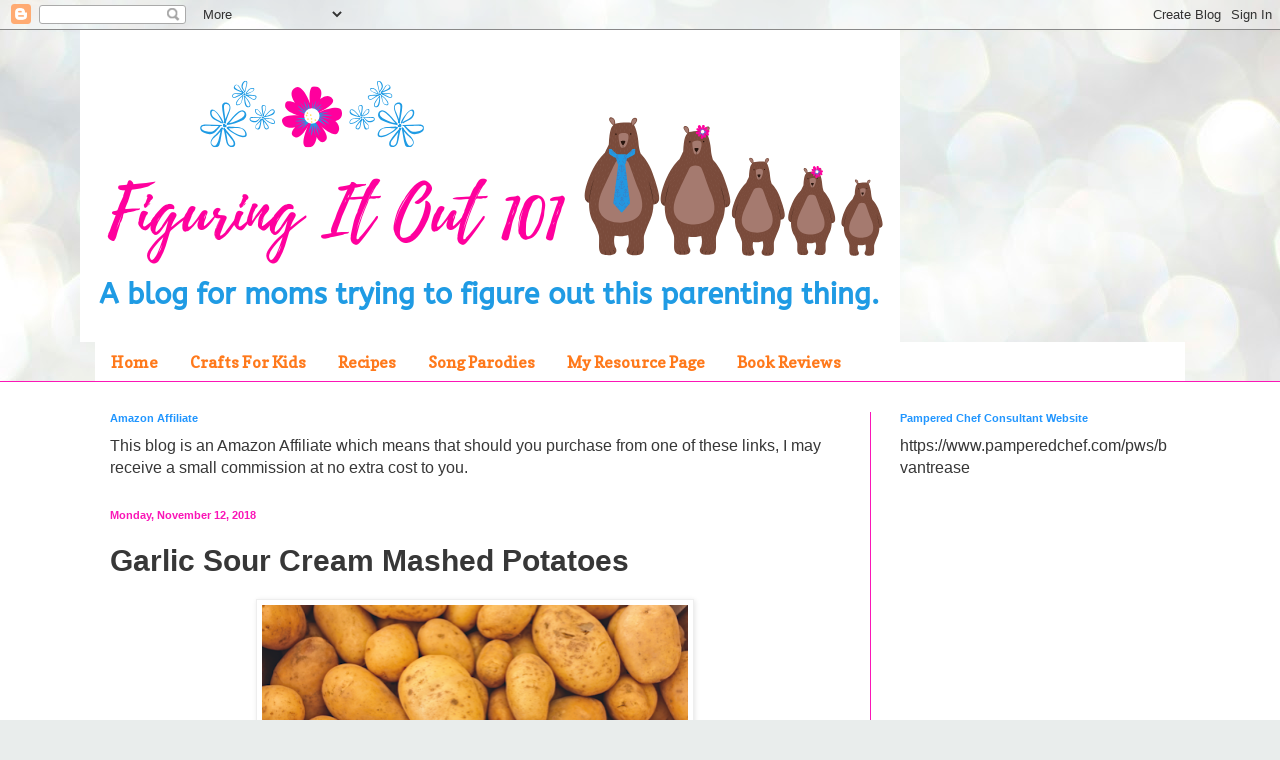

--- FILE ---
content_type: text/html; charset=UTF-8
request_url: https://www.figuringitout101.com/2018/11/garlic-sour-cream-mashed-potatoes.html
body_size: 21240
content:
<!DOCTYPE html>
<html class='v2' dir='ltr' lang='en' xmlns='http://www.w3.org/1999/xhtml' xmlns:b='http://www.google.com/2005/gml/b' xmlns:data='http://www.google.com/2005/gml/data' xmlns:expr='http://www.google.com/2005/gml/expr'>
<head>
<link href='https://www.blogger.com/static/v1/widgets/335934321-css_bundle_v2.css' rel='stylesheet' type='text/css'/>
<!-- Global site tag (gtag.js) - Google Analytics -->
<script async='async' src='https://www.googletagmanager.com/gtag/js?id=UA-124575325-1'></script>
<script>
  window.dataLayer = window.dataLayer || [];
  function gtag(){dataLayer.push(arguments);}
  gtag('js', new Date());

  gtag('config', 'UA-124575325-1');
</script>
<meta name='ir-site-verification-token' value='669707516'/>
<!-- BEGIN SHAREAHOLIC CODE -->
<link as='script' href='https://apps.shareaholic.com/assets/pub/shareaholic.js' rel='preload'/>
<script async='async' data-cfasync='false' data-shr-siteid='c1d4624b5f257682f84daa5c3fac93c8' src='https://apps.shareaholic.com/assets/pub/shareaholic.js'></script>
<!-- END SHAREAHOLIC CODE -->
<meta content='width=1100' name='viewport'/>
<meta content='text/html; charset=UTF-8' http-equiv='Content-Type'/>
<meta content='blogger' name='generator'/>
<link href='https://www.figuringitout101.com/favicon.ico' rel='icon' type='image/x-icon'/>
<link href='https://www.figuringitout101.com/2018/11/garlic-sour-cream-mashed-potatoes.html' rel='canonical'/>
<link rel="alternate" type="application/atom+xml" title="Figuring It Out 101 - Atom" href="https://www.figuringitout101.com/feeds/posts/default" />
<link rel="alternate" type="application/rss+xml" title="Figuring It Out 101 - RSS" href="https://www.figuringitout101.com/feeds/posts/default?alt=rss" />
<link rel="service.post" type="application/atom+xml" title="Figuring It Out 101 - Atom" href="https://www.blogger.com/feeds/9177319937053720737/posts/default" />

<link rel="alternate" type="application/atom+xml" title="Figuring It Out 101 - Atom" href="https://www.figuringitout101.com/feeds/6940708520988089351/comments/default" />
<!--Can't find substitution for tag [blog.ieCssRetrofitLinks]-->
<link href='https://blogger.googleusercontent.com/img/b/R29vZ2xl/AVvXsEiE494BQf-ntaU3_r8WuNNIBVYkYdeFK4k_xKPVLIOTSruKhBYn5CKlZGNXpuDPthQbciW0pzKeDQrcDhoj1_69IYqwBurZReLVelRSa8K-qDEXC_rsQiVrQGLcj_DEIU-ATZ_NhIu9xdI/s640/Sour+creammashedpotatoes.png' rel='image_src'/>
<meta content='https://www.figuringitout101.com/2018/11/garlic-sour-cream-mashed-potatoes.html' property='og:url'/>
<meta content='Garlic Sour Cream Mashed Potatoes' property='og:title'/>
<meta content='        Mashed potatoes is definitely one of those dishes that is considered a comfort food. You can&#39;t even go to KFC or Popeye&#39;s without be...' property='og:description'/>
<meta content='https://blogger.googleusercontent.com/img/b/R29vZ2xl/AVvXsEiE494BQf-ntaU3_r8WuNNIBVYkYdeFK4k_xKPVLIOTSruKhBYn5CKlZGNXpuDPthQbciW0pzKeDQrcDhoj1_69IYqwBurZReLVelRSa8K-qDEXC_rsQiVrQGLcj_DEIU-ATZ_NhIu9xdI/w1200-h630-p-k-no-nu/Sour+creammashedpotatoes.png' property='og:image'/>
<title>Figuring It Out 101: Garlic Sour Cream Mashed Potatoes</title>
<style type='text/css'>@font-face{font-family:'Calligraffitti';font-style:normal;font-weight:400;font-display:swap;src:url(//fonts.gstatic.com/s/calligraffitti/v20/46k2lbT3XjDVqJw3DCmCFjE0vkFeOZdjppN_.woff2)format('woff2');unicode-range:U+0000-00FF,U+0131,U+0152-0153,U+02BB-02BC,U+02C6,U+02DA,U+02DC,U+0304,U+0308,U+0329,U+2000-206F,U+20AC,U+2122,U+2191,U+2193,U+2212,U+2215,U+FEFF,U+FFFD;}@font-face{font-family:'Copse';font-style:normal;font-weight:400;font-display:swap;src:url(//fonts.gstatic.com/s/copse/v16/11hPGpDKz1rGb3dkFEmDUq-B.woff2)format('woff2');unicode-range:U+0000-00FF,U+0131,U+0152-0153,U+02BB-02BC,U+02C6,U+02DA,U+02DC,U+0304,U+0308,U+0329,U+2000-206F,U+20AC,U+2122,U+2191,U+2193,U+2212,U+2215,U+FEFF,U+FFFD;}</style>
<style id='page-skin-1' type='text/css'><!--
/*
-----------------------------------------------
Blogger Template Style
Name:     Simple
Designer: Blogger
URL:      www.blogger.com
----------------------------------------------- */
/* Variable definitions
====================
<Variable name="keycolor" description="Main Color" type="color" default="#66bbdd"/>
<Group description="Page Text" selector="body">
<Variable name="body.font" description="Font" type="font"
default="normal normal 12px Arial, Tahoma, Helvetica, FreeSans, sans-serif"/>
<Variable name="body.text.color" description="Text Color" type="color" default="#222222"/>
</Group>
<Group description="Backgrounds" selector=".body-fauxcolumns-outer">
<Variable name="body.background.color" description="Outer Background" type="color" default="#66bbdd"/>
<Variable name="content.background.color" description="Main Background" type="color" default="#ffffff"/>
<Variable name="header.background.color" description="Header Background" type="color" default="transparent"/>
</Group>
<Group description="Links" selector=".main-outer">
<Variable name="link.color" description="Link Color" type="color" default="#2288bb"/>
<Variable name="link.visited.color" description="Visited Color" type="color" default="#888888"/>
<Variable name="link.hover.color" description="Hover Color" type="color" default="#33aaff"/>
</Group>
<Group description="Blog Title" selector=".header h1">
<Variable name="header.font" description="Font" type="font"
default="normal normal 60px Arial, Tahoma, Helvetica, FreeSans, sans-serif"/>
<Variable name="header.text.color" description="Title Color" type="color" default="#3399bb" />
</Group>
<Group description="Blog Description" selector=".header .description">
<Variable name="description.text.color" description="Description Color" type="color"
default="#777777" />
</Group>
<Group description="Tabs Text" selector=".tabs-inner .widget li a">
<Variable name="tabs.font" description="Font" type="font"
default="normal normal 14px Arial, Tahoma, Helvetica, FreeSans, sans-serif"/>
<Variable name="tabs.text.color" description="Text Color" type="color" default="#999999"/>
<Variable name="tabs.selected.text.color" description="Selected Color" type="color" default="#000000"/>
</Group>
<Group description="Tabs Background" selector=".tabs-outer .PageList">
<Variable name="tabs.background.color" description="Background Color" type="color" default="#f5f5f5"/>
<Variable name="tabs.selected.background.color" description="Selected Color" type="color" default="#eeeeee"/>
</Group>
<Group description="Post Title" selector="h3.post-title, .comments h4">
<Variable name="post.title.font" description="Font" type="font"
default="normal normal 22px Arial, Tahoma, Helvetica, FreeSans, sans-serif"/>
</Group>
<Group description="Date Header" selector=".date-header">
<Variable name="date.header.color" description="Text Color" type="color"
default="#373737"/>
<Variable name="date.header.background.color" description="Background Color" type="color"
default="transparent"/>
<Variable name="date.header.font" description="Text Font" type="font"
default="normal bold 11px Arial, Tahoma, Helvetica, FreeSans, sans-serif"/>
<Variable name="date.header.padding" description="Date Header Padding" type="string" default="inherit"/>
<Variable name="date.header.letterspacing" description="Date Header Letter Spacing" type="string" default="inherit"/>
<Variable name="date.header.margin" description="Date Header Margin" type="string" default="inherit"/>
</Group>
<Group description="Post Footer" selector=".post-footer">
<Variable name="post.footer.text.color" description="Text Color" type="color" default="#666666"/>
<Variable name="post.footer.background.color" description="Background Color" type="color"
default="#f9f9f9"/>
<Variable name="post.footer.border.color" description="Shadow Color" type="color" default="#eeeeee"/>
</Group>
<Group description="Gadgets" selector="h2">
<Variable name="widget.title.font" description="Title Font" type="font"
default="normal bold 11px Arial, Tahoma, Helvetica, FreeSans, sans-serif"/>
<Variable name="widget.title.text.color" description="Title Color" type="color" default="#000000"/>
<Variable name="widget.alternate.text.color" description="Alternate Color" type="color" default="#999999"/>
</Group>
<Group description="Images" selector=".main-inner">
<Variable name="image.background.color" description="Background Color" type="color" default="#ffffff"/>
<Variable name="image.border.color" description="Border Color" type="color" default="#eeeeee"/>
<Variable name="image.text.color" description="Caption Text Color" type="color" default="#373737"/>
</Group>
<Group description="Accents" selector=".content-inner">
<Variable name="body.rule.color" description="Separator Line Color" type="color" default="#eeeeee"/>
<Variable name="tabs.border.color" description="Tabs Border Color" type="color" default="#fa16b7"/>
</Group>
<Variable name="body.background" description="Body Background" type="background"
color="#d0e7e1" default="$(color) none repeat scroll top left"/>
<Variable name="body.background.override" description="Body Background Override" type="string" default=""/>
<Variable name="body.background.gradient.cap" description="Body Gradient Cap" type="url"
default="url(https://resources.blogblog.com/blogblog/data/1kt/simple/gradients_light.png)"/>
<Variable name="body.background.gradient.tile" description="Body Gradient Tile" type="url"
default="url(https://resources.blogblog.com/blogblog/data/1kt/simple/body_gradient_tile_light.png)"/>
<Variable name="content.background.color.selector" description="Content Background Color Selector" type="string" default=".content-inner"/>
<Variable name="content.padding" description="Content Padding" type="length" default="10px" min="0" max="100px"/>
<Variable name="content.padding.horizontal" description="Content Horizontal Padding" type="length" default="0" min="0" max="100px"/>
<Variable name="content.shadow.spread" description="Content Shadow Spread" type="length" default="40px" min="0" max="100px"/>
<Variable name="content.shadow.spread.webkit" description="Content Shadow Spread (WebKit)" type="length" default="5px" min="0" max="100px"/>
<Variable name="content.shadow.spread.ie" description="Content Shadow Spread (IE)" type="length" default="10px" min="0" max="100px"/>
<Variable name="main.border.width" description="Main Border Width" type="length" default="0" min="0" max="10px"/>
<Variable name="header.background.gradient" description="Header Gradient" type="url" default="none"/>
<Variable name="header.shadow.offset.left" description="Header Shadow Offset Left" type="length" default="-1px" min="-50px" max="50px"/>
<Variable name="header.shadow.offset.top" description="Header Shadow Offset Top" type="length" default="-1px" min="-50px" max="50px"/>
<Variable name="header.shadow.spread" description="Header Shadow Spread" type="length" default="1px" min="0" max="100px"/>
<Variable name="header.padding" description="Header Padding" type="length" default="30px" min="0" max="100px"/>
<Variable name="header.border.size" description="Header Border Size" type="length" default="1px" min="0" max="10px"/>
<Variable name="header.bottom.border.size" description="Header Bottom Border Size" type="length" default="0" min="0" max="10px"/>
<Variable name="header.border.horizontalsize" description="Header Horizontal Border Size" type="length" default="0" min="0" max="10px"/>
<Variable name="description.text.size" description="Description Text Size" type="string" default="140%"/>
<Variable name="tabs.margin.top" description="Tabs Margin Top" type="length" default="0" min="0" max="100px"/>
<Variable name="tabs.margin.side" description="Tabs Side Margin" type="length" default="30px" min="0" max="100px"/>
<Variable name="tabs.background.gradient" description="Tabs Background Gradient" type="url"
default="url(https://resources.blogblog.com/blogblog/data/1kt/simple/gradients_light.png)"/>
<Variable name="tabs.border.width" description="Tabs Border Width" type="length" default="1px" min="0" max="10px"/>
<Variable name="tabs.bevel.border.width" description="Tabs Bevel Border Width" type="length" default="1px" min="0" max="10px"/>
<Variable name="post.margin.bottom" description="Post Bottom Margin" type="length" default="25px" min="0" max="100px"/>
<Variable name="image.border.small.size" description="Image Border Small Size" type="length" default="2px" min="0" max="10px"/>
<Variable name="image.border.large.size" description="Image Border Large Size" type="length" default="5px" min="0" max="10px"/>
<Variable name="page.width.selector" description="Page Width Selector" type="string" default=".region-inner"/>
<Variable name="page.width" description="Page Width" type="string" default="auto"/>
<Variable name="main.section.margin" description="Main Section Margin" type="length" default="15px" min="0" max="100px"/>
<Variable name="main.padding" description="Main Padding" type="length" default="15px" min="0" max="100px"/>
<Variable name="main.padding.top" description="Main Padding Top" type="length" default="30px" min="0" max="100px"/>
<Variable name="main.padding.bottom" description="Main Padding Bottom" type="length" default="30px" min="0" max="100px"/>
<Variable name="paging.background"
color="#ffffff"
description="Background of blog paging area" type="background"
default="transparent none no-repeat scroll top center"/>
<Variable name="footer.bevel" description="Bevel border length of footer" type="length" default="0" min="0" max="10px"/>
<Variable name="mobile.background.overlay" description="Mobile Background Overlay" type="string"
default="transparent none repeat scroll top left"/>
<Variable name="mobile.background.size" description="Mobile Background Size" type="string" default="auto"/>
<Variable name="mobile.button.color" description="Mobile Button Color" type="color" default="#ffffff" />
<Variable name="startSide" description="Side where text starts in blog language" type="automatic" default="left"/>
<Variable name="endSide" description="Side where text ends in blog language" type="automatic" default="right"/>
*/
/* Content
----------------------------------------------- */
body {
font: normal normal 16px Arial, Tahoma, Helvetica, FreeSans, sans-serif;
color: #373737;
background: #e9edec url(//themes.googleusercontent.com/image?id=1SBilrALlXIPLRAelrnhYjgFyYa09ZeL8cdktIYuaRwQ3kEvcEX-Xz1NjKkrLjtsPxmc7) repeat fixed top center /* Credit: merrymoonmary (http://www.istockphoto.com/file_closeup.php?id=10871280&platform=blogger) */;
padding: 0 0 0 0;
background-attachment: scroll;
}
html body .content-outer {
min-width: 0;
max-width: 100%;
width: 100%;
}
h2 {
font-size: 22px;
}
a:link {
text-decoration:none;
color: #fa16b7;
}
a:visited {
text-decoration:none;
color: #fa16b7;
}
a:hover {
text-decoration:underline;
color: #fa16b7;
}
.body-fauxcolumn-outer .fauxcolumn-inner {
background: transparent none repeat scroll top left;
_background-image: none;
}
.body-fauxcolumn-outer .cap-top {
position: absolute;
z-index: 1;
height: 400px;
width: 100%;
}
.body-fauxcolumn-outer .cap-top .cap-left {
width: 100%;
background: transparent none repeat-x scroll top left;
_background-image: none;
}
.content-outer {
-moz-box-shadow: 0 0 0 rgba(0, 0, 0, .15);
-webkit-box-shadow: 0 0 0 rgba(0, 0, 0, .15);
-goog-ms-box-shadow: 0 0 0 #333333;
box-shadow: 0 0 0 rgba(0, 0, 0, .15);
margin-bottom: 1px;
}
.content-inner {
padding: 0 0;
}
.main-outer, .footer-outer {
background-color: #ffffff;
}
/* Header
----------------------------------------------- */
.header-outer {
background: rgba(50, 50, 50, 0) none repeat-x scroll 0 -400px;
_background-image: none;
}
.Header h1 {
font: normal bold 20px Calligraffitti;
color: #254da9;
text-shadow: 0 0 0 rgba(0, 0, 0, .2);
}
.Header h1 a {
color: #254da9;
}
.Header .description {
font-size: 200%;
color: #4c4c4c;
}
.header-inner .Header .titlewrapper {
padding: 22px 30px;
}
.header-inner .Header .descriptionwrapper {
padding: 0 30px;
}
/* Tabs
----------------------------------------------- */
.tabs-inner .section:first-child {
border-top: 0 solid #ff06e0;
}
.tabs-inner .section:first-child ul {
margin-top: -0;
border-top: 0 solid #ff06e0;
border-left: 0 solid #ff06e0;
border-right: 0 solid #ff06e0;
}
.tabs-inner .widget ul {
background: #ffffff none repeat-x scroll 0 -800px;
_background-image: none;
border-bottom: 0 solid #ff06e0;
margin-top: 0;
margin-left: -0;
margin-right: -0;
}
.tabs-inner .widget li a {
display: inline-block;
padding: .6em 1em;
font: normal bold 16px Copse;
color: #ff791b;
border-left: 0 solid #ffffff;
border-right: 0 solid #ff06e0;
}
.tabs-inner .widget li:first-child a {
border-left: none;
}
.tabs-inner .widget li.selected a, .tabs-inner .widget li a:hover {
color: #0081f4;
background-color: #cfe2f3;
text-decoration: none;
}
/* Columns
----------------------------------------------- */
.main-outer {
border-top: 1px solid #fa16b7;
}
.fauxcolumn-left-outer .fauxcolumn-inner {
border-right: 1px solid #fa16b7;
}
.fauxcolumn-right-outer .fauxcolumn-inner {
border-left: 1px solid #fa16b7;
}
/* Headings
----------------------------------------------- */
div.widget > h2,
div.widget h2.title {
margin: 0 0 1em 0;
font: normal bold 11px Arial, Tahoma, Helvetica, FreeSans, sans-serif;
color: #2196ff;
}
/* Widgets
----------------------------------------------- */
.widget .zippy {
color: #ff15b9;
text-shadow: 2px 2px 1px rgba(0, 0, 0, .1);
}
.widget .popular-posts ul {
list-style: none;
}
/* Posts
----------------------------------------------- */
h2.date-header {
font: normal bold 11px Arial, Tahoma, Helvetica, FreeSans, sans-serif;
}
.date-header span {
background-color: rgba(50, 50, 50, 0);
color: #fa16b7;
padding: inherit;
letter-spacing: inherit;
margin: inherit;
}
.main-inner {
padding-top: 30px;
padding-bottom: 30px;
}
.main-inner .column-center-inner {
padding: 0 15px;
}
.main-inner .column-center-inner .section {
margin: 0 15px;
}
.post {
margin: 0 0 25px 0;
}
h3.post-title, .comments h4 {
font: normal bold 30px Arial, Tahoma, Helvetica, FreeSans, sans-serif;
margin: .75em 0 0;
}
.post-body {
font-size: 110%;
line-height: 1.4;
position: relative;
}
.post-body img, .post-body .tr-caption-container, .Profile img, .Image img,
.BlogList .item-thumbnail img {
padding: 2px;
background: #ffffff;
border: 1px solid #eeeeee;
-moz-box-shadow: 1px 1px 5px rgba(0, 0, 0, .1);
-webkit-box-shadow: 1px 1px 5px rgba(0, 0, 0, .1);
box-shadow: 1px 1px 5px rgba(0, 0, 0, .1);
}
.post-body img, .post-body .tr-caption-container {
padding: 5px;
}
.post-body .tr-caption-container {
color: #000000;
}
.post-body .tr-caption-container img {
padding: 0;
background: transparent;
border: none;
-moz-box-shadow: 0 0 0 rgba(0, 0, 0, .1);
-webkit-box-shadow: 0 0 0 rgba(0, 0, 0, .1);
box-shadow: 0 0 0 rgba(0, 0, 0, .1);
}
.post-header {
margin: 0 0 1.5em;
line-height: 1.6;
font-size: 90%;
}
.post-footer {
margin: 20px -2px 0;
padding: 5px 10px;
color: #6a6a6a;
background-color: #f9f9f9;
border-bottom: 1px solid #eeeeee;
line-height: 1.6;
font-size: 90%;
}
#comments .comment-author {
padding-top: 1.5em;
border-top: 1px solid #fa16b7;
background-position: 0 1.5em;
}
#comments .comment-author:first-child {
padding-top: 0;
border-top: none;
}
.avatar-image-container {
margin: .2em 0 0;
}
#comments .avatar-image-container img {
border: 1px solid #eeeeee;
}
/* Comments
----------------------------------------------- */
.comments .comments-content .icon.blog-author {
background-repeat: no-repeat;
background-image: url([data-uri]);
}
.comments .comments-content .loadmore a {
border-top: 1px solid #ff15b9;
border-bottom: 1px solid #ff15b9;
}
.comments .comment-thread.inline-thread {
background-color: #f9f9f9;
}
.comments .continue {
border-top: 2px solid #ff15b9;
}
/* Accents
---------------------------------------------- */
.section-columns td.columns-cell {
border-left: 1px solid #fa16b7;
}
.blog-pager {
background: transparent none no-repeat scroll top center;
}
.blog-pager-older-link, .home-link,
.blog-pager-newer-link {
background-color: #ffffff;
padding: 5px;
}
.footer-outer {
border-top: 0 dashed #bbbbbb;
}
/* Mobile
----------------------------------------------- */
body.mobile  {
background-size: auto;
}
.mobile .body-fauxcolumn-outer {
background: transparent none repeat scroll top left;
}
.mobile .body-fauxcolumn-outer .cap-top {
background-size: 100% auto;
}
.mobile .content-outer {
-webkit-box-shadow: 0 0 3px rgba(0, 0, 0, .15);
box-shadow: 0 0 3px rgba(0, 0, 0, .15);
}
.mobile .tabs-inner .widget ul {
margin-left: 0;
margin-right: 0;
}
.mobile .post {
margin: 0;
}
.mobile .main-inner .column-center-inner .section {
margin: 0;
}
.mobile .date-header span {
padding: 0.1em 10px;
margin: 0 -10px;
}
.mobile h3.post-title {
margin: 0;
}
.mobile .blog-pager {
background: transparent none no-repeat scroll top center;
}
.mobile .footer-outer {
border-top: none;
}
.mobile .main-inner, .mobile .footer-inner {
background-color: #ffffff;
}
.mobile-index-contents {
color: #373737;
}
.mobile-link-button {
background-color: #fa16b7;
}
.mobile-link-button a:link, .mobile-link-button a:visited {
color: #ffffff;
}
.mobile .tabs-inner .section:first-child {
border-top: none;
}
.mobile .tabs-inner .PageList .widget-content {
background-color: #cfe2f3;
color: #0081f4;
border-top: 0 solid #ff06e0;
border-bottom: 0 solid #ff06e0;
}
.mobile .tabs-inner .PageList .widget-content .pagelist-arrow {
border-left: 1px solid #ff06e0;
}

--></style>
<style id='template-skin-1' type='text/css'><!--
body {
min-width: 1120px;
}
.content-outer, .content-fauxcolumn-outer, .region-inner {
min-width: 1120px;
max-width: 1120px;
_width: 1120px;
}
.main-inner .columns {
padding-left: 0px;
padding-right: 330px;
}
.main-inner .fauxcolumn-center-outer {
left: 0px;
right: 330px;
/* IE6 does not respect left and right together */
_width: expression(this.parentNode.offsetWidth -
parseInt("0px") -
parseInt("330px") + 'px');
}
.main-inner .fauxcolumn-left-outer {
width: 0px;
}
.main-inner .fauxcolumn-right-outer {
width: 330px;
}
.main-inner .column-left-outer {
width: 0px;
right: 100%;
margin-left: -0px;
}
.main-inner .column-right-outer {
width: 330px;
margin-right: -330px;
}
#layout {
min-width: 0;
}
#layout .content-outer {
min-width: 0;
width: 800px;
}
#layout .region-inner {
min-width: 0;
width: auto;
}
body#layout div.add_widget {
padding: 8px;
}
body#layout div.add_widget a {
margin-left: 32px;
}
--></style>
<style>
    body {background-image:url(\/\/themes.googleusercontent.com\/image?id=1SBilrALlXIPLRAelrnhYjgFyYa09ZeL8cdktIYuaRwQ3kEvcEX-Xz1NjKkrLjtsPxmc7);}
    
@media (max-width: 200px) { body {background-image:url(\/\/themes.googleusercontent.com\/image?id=1SBilrALlXIPLRAelrnhYjgFyYa09ZeL8cdktIYuaRwQ3kEvcEX-Xz1NjKkrLjtsPxmc7&options=w200);}}
@media (max-width: 400px) and (min-width: 201px) { body {background-image:url(\/\/themes.googleusercontent.com\/image?id=1SBilrALlXIPLRAelrnhYjgFyYa09ZeL8cdktIYuaRwQ3kEvcEX-Xz1NjKkrLjtsPxmc7&options=w400);}}
@media (max-width: 800px) and (min-width: 401px) { body {background-image:url(\/\/themes.googleusercontent.com\/image?id=1SBilrALlXIPLRAelrnhYjgFyYa09ZeL8cdktIYuaRwQ3kEvcEX-Xz1NjKkrLjtsPxmc7&options=w800);}}
@media (max-width: 1200px) and (min-width: 801px) { body {background-image:url(\/\/themes.googleusercontent.com\/image?id=1SBilrALlXIPLRAelrnhYjgFyYa09ZeL8cdktIYuaRwQ3kEvcEX-Xz1NjKkrLjtsPxmc7&options=w1200);}}
/* Last tag covers anything over one higher than the previous max-size cap. */
@media (min-width: 1201px) { body {background-image:url(\/\/themes.googleusercontent.com\/image?id=1SBilrALlXIPLRAelrnhYjgFyYa09ZeL8cdktIYuaRwQ3kEvcEX-Xz1NjKkrLjtsPxmc7&options=w1600);}}
  </style>
<script type='text/javascript'>
        (function(i,s,o,g,r,a,m){i['GoogleAnalyticsObject']=r;i[r]=i[r]||function(){
        (i[r].q=i[r].q||[]).push(arguments)},i[r].l=1*new Date();a=s.createElement(o),
        m=s.getElementsByTagName(o)[0];a.async=1;a.src=g;m.parentNode.insertBefore(a,m)
        })(window,document,'script','https://www.google-analytics.com/analytics.js','ga');
        ga('create', 'UA-124575325-1', 'auto', 'blogger');
        ga('blogger.send', 'pageview');
      </script>
<!--Related Posts with thumbnails Scripts and Styles Start-->
<style type='text/css'>
#related-posts{float:left;width:auto;}
#related-posts a{border-right: 1px dotted #eaeaea;}
#related-posts h4{margin-top: 10px;background:none;font:18px Oswald;padding:3px;color:#999999; text-transform:uppercase;}
#related-posts .related_img {margin:5px;border:2px solid #f2f2f2;object-fit: cover;width:110px;height:100px;-webkit-border-radius: 5px;-moz-border-radius: 5px; border-radius: 5px; }
#related-title {color:#333;text-align:center;text-transform:capitalize;padding: 0px 5px 10px;font-size:12px;width:110px; height: 40px;}
</style>
<script type='text/javascript'>
//<![CDATA[
var relatedTitles=new Array();var relatedTitlesNum=0;var relatedUrls=new Array();var thumburl=new Array();function related_results_labels_thumbs(json){for(var i=0;i<json.feed.entry.length;i++){var entry=json.feed.entry[i];relatedTitles[relatedTitlesNum]=entry.title.$t;try{thumburl[relatedTitlesNum]=entry.gform_foot.url}catch(error){s=entry.content.$t;a=s.indexOf("<img");b=s.indexOf("src=\"",a);c=s.indexOf("\"",b+5);d=s.substr(b+5,c-b-5);if((a!=-1)&&(b!=-1)&&(c!=-1)&&(d!="")){thumburl[relatedTitlesNum]=d}else thumburl[relatedTitlesNum]='https://blogger.googleusercontent.com/img/b/R29vZ2xl/AVvXsEjySyAeSzyzzDJiTgIdINqkU7RIGQrRrW4dh1fS8mxiDgHY9wvfxRlbp-urvYSzcETW63RDVYgdq_AfUYqJ3n5qBkfF5Po04GhIkw8ly7Pb04sYJ5E8H5I5w-p5bgEbLbvFSnL4adphjJiM/s1600/no-thumbnail.png'}if(relatedTitles[relatedTitlesNum].length>35)relatedTitles[relatedTitlesNum]=relatedTitles[relatedTitlesNum].substring(0,35)+"...";for(var k=0;k<entry.link.length;k++){if(entry.link[k].rel=='alternate'){relatedUrls[relatedTitlesNum]=entry.link[k].href;relatedTitlesNum++}}}}function removeRelatedDuplicates_thumbs(){var tmp=new Array(0);var tmp2=new Array(0);var tmp3=new Array(0);for(var i=0;i<relatedUrls.length;i++){if(!contains_thumbs(tmp,relatedUrls[i])){tmp.length+=1;tmp[tmp.length-1]=relatedUrls[i];tmp2.length+=1;tmp3.length+=1;tmp2[tmp2.length-1]=relatedTitles[i];tmp3[tmp3.length-1]=thumburl[i]}}relatedTitles=tmp2;relatedUrls=tmp;thumburl=tmp3}function contains_thumbs(a,e){for(var j=0;j<a.length;j++)if(a[j]==e)return true;return false}function printRelatedLabels_thumbs(){for(var i=0;i<relatedUrls.length;i++){if((relatedUrls[i]==currentposturl)||(!(relatedTitles[i]))){relatedUrls.splice(i,1);relatedTitles.splice(i,1);thumburl.splice(i,1);i--}}var r=Math.floor((relatedTitles.length-1)*Math.random());var i=0;if(relatedTitles.length>0)document.write('<h4>'+relatedpoststitle+'</h4>');document.write('<div style="clear: both;"/>');while(i<relatedTitles.length&&i<20&&i<maxresults){document.write('<a style="text-decoration:none;margin:0 4px 10px 0;float:left;');if(i!=0)document.write('"');else document.write('"');document.write(' href="'+relatedUrls[r]+'"><img class="related_img" src="'+thumburl[r]+'"/><br/><div id="related-title">'+relatedTitles[r]+'</div></a>');if(r<relatedTitles.length-1){r++}else{r=0}i++}document.write('</div>');relatedUrls.splice(0,relatedUrls.length);thumburl.splice(0,thumburl.length);relatedTitles.splice(0,relatedTitles.length)}
//]]>
</script>
<!--Related Posts with thumbnails Scripts and Styles End-->
<script async='async' src='https://load.fomo.com/ads/load.js?id=gkGLPxA-exOpg3QVZjhRIg' type='text/javascript'></script>
<script id='mcjs'>!function(c,h,i,m,p){m=c.createElement(h),p=c.getElementsByTagName(h)[0],m.async=1,m.src=i,p.parentNode.insertBefore(m,p)}(document,"script","https://chimpstatic.com/mcjs-connected/js/users/ea64061c2b07b89d27e634ddb/d88988b8c806ac08376b805fd.js");</script>
<link href='https://www.blogger.com/dyn-css/authorization.css?targetBlogID=9177319937053720737&amp;zx=0805735f-1808-4cf0-81d4-b1c1bfb32090' media='none' onload='if(media!=&#39;all&#39;)media=&#39;all&#39;' rel='stylesheet'/><noscript><link href='https://www.blogger.com/dyn-css/authorization.css?targetBlogID=9177319937053720737&amp;zx=0805735f-1808-4cf0-81d4-b1c1bfb32090' rel='stylesheet'/></noscript>
<meta name='google-adsense-platform-account' content='ca-host-pub-1556223355139109'/>
<meta name='google-adsense-platform-domain' content='blogspot.com'/>

<!-- data-ad-client=ca-pub-9632598847703944 -->

</head>
<body class='loading'>
<div class='navbar section' id='navbar' name='Navbar'><div class='widget Navbar' data-version='1' id='Navbar1'><script type="text/javascript">
    function setAttributeOnload(object, attribute, val) {
      if(window.addEventListener) {
        window.addEventListener('load',
          function(){ object[attribute] = val; }, false);
      } else {
        window.attachEvent('onload', function(){ object[attribute] = val; });
      }
    }
  </script>
<div id="navbar-iframe-container"></div>
<script type="text/javascript" src="https://apis.google.com/js/platform.js"></script>
<script type="text/javascript">
      gapi.load("gapi.iframes:gapi.iframes.style.bubble", function() {
        if (gapi.iframes && gapi.iframes.getContext) {
          gapi.iframes.getContext().openChild({
              url: 'https://www.blogger.com/navbar/9177319937053720737?po\x3d6940708520988089351\x26origin\x3dhttps://www.figuringitout101.com',
              where: document.getElementById("navbar-iframe-container"),
              id: "navbar-iframe"
          });
        }
      });
    </script><script type="text/javascript">
(function() {
var script = document.createElement('script');
script.type = 'text/javascript';
script.src = '//pagead2.googlesyndication.com/pagead/js/google_top_exp.js';
var head = document.getElementsByTagName('head')[0];
if (head) {
head.appendChild(script);
}})();
</script>
</div></div>
<div class='body-fauxcolumns'>
<div class='fauxcolumn-outer body-fauxcolumn-outer'>
<div class='cap-top'>
<div class='cap-left'></div>
<div class='cap-right'></div>
</div>
<div class='fauxborder-left'>
<div class='fauxborder-right'></div>
<div class='fauxcolumn-inner'>
</div>
</div>
<div class='cap-bottom'>
<div class='cap-left'></div>
<div class='cap-right'></div>
</div>
</div>
</div>
<div class='content'>
<div class='content-fauxcolumns'>
<div class='fauxcolumn-outer content-fauxcolumn-outer'>
<div class='cap-top'>
<div class='cap-left'></div>
<div class='cap-right'></div>
</div>
<div class='fauxborder-left'>
<div class='fauxborder-right'></div>
<div class='fauxcolumn-inner'>
</div>
</div>
<div class='cap-bottom'>
<div class='cap-left'></div>
<div class='cap-right'></div>
</div>
</div>
</div>
<div class='content-outer'>
<div class='content-cap-top cap-top'>
<div class='cap-left'></div>
<div class='cap-right'></div>
</div>
<div class='fauxborder-left content-fauxborder-left'>
<div class='fauxborder-right content-fauxborder-right'></div>
<div class='content-inner'>
<header>
<div class='header-outer'>
<div class='header-cap-top cap-top'>
<div class='cap-left'></div>
<div class='cap-right'></div>
</div>
<div class='fauxborder-left header-fauxborder-left'>
<div class='fauxborder-right header-fauxborder-right'></div>
<div class='region-inner header-inner'>
<div class='header section' id='header' name='Header'><div class='widget Header' data-version='1' id='Header1'>
<div id='header-inner'>
<a href='https://www.figuringitout101.com/' style='display: block'>
<img alt='Figuring It Out 101' height='312px; ' id='Header1_headerimg' src='https://blogger.googleusercontent.com/img/b/R29vZ2xl/AVvXsEjFGfs5zZUVw0l8qp7hgokIZNXi-QG-ybFtO1CxXYiC0TJRL2juB_gffQHt5sF4qwHmnJM7L8OHyoiZ3dElHfUnuQf4DvQ7JKoJu-MOABuZw0HNCmTTdXCthAxfuSUlJmwNnZePaUiGdFk/s1600/Stay+confident.+%25284%2529.png' style='display: block' width='820px; '/>
</a>
</div>
</div></div>
</div>
</div>
<div class='header-cap-bottom cap-bottom'>
<div class='cap-left'></div>
<div class='cap-right'></div>
</div>
</div>
</header>
<div class='tabs-outer'>
<div class='tabs-cap-top cap-top'>
<div class='cap-left'></div>
<div class='cap-right'></div>
</div>
<div class='fauxborder-left tabs-fauxborder-left'>
<div class='fauxborder-right tabs-fauxborder-right'></div>
<div class='region-inner tabs-inner'>
<div class='tabs section' id='crosscol' name='Cross-Column'><div class='widget PageList' data-version='1' id='PageList1'>
<h2>Pages</h2>
<div class='widget-content'>
<ul>
<li>
<a href='https://www.figuringitout101.com/'>Home</a>
</li>
<li>
<a href='https://www.figuringitout101.com/p/crafts-and-learning-tools-for-kids.html'>Crafts For Kids</a>
</li>
<li>
<a href='https://www.figuringitout101.com/p/recipes.html'>Recipes</a>
</li>
<li>
<a href='https://www.figuringitout101.com/p/song-parodies.html'>Song Parodies</a>
</li>
<li>
<a href='https://www.figuringitout101.com/p/my-resource-page.html'>My Resource Page</a>
</li>
<li>
<a href='https://www.figuringitout101.com/p/book-reviews.html'>Book Reviews</a>
</li>
</ul>
<div class='clear'></div>
</div>
</div></div>
<div class='tabs no-items section' id='crosscol-overflow' name='Cross-Column 2'></div>
</div>
</div>
<div class='tabs-cap-bottom cap-bottom'>
<div class='cap-left'></div>
<div class='cap-right'></div>
</div>
</div>
<div class='main-outer'>
<div class='main-cap-top cap-top'>
<div class='cap-left'></div>
<div class='cap-right'></div>
</div>
<div class='fauxborder-left main-fauxborder-left'>
<div class='fauxborder-right main-fauxborder-right'></div>
<div class='region-inner main-inner'>
<div class='columns fauxcolumns'>
<div class='fauxcolumn-outer fauxcolumn-center-outer'>
<div class='cap-top'>
<div class='cap-left'></div>
<div class='cap-right'></div>
</div>
<div class='fauxborder-left'>
<div class='fauxborder-right'></div>
<div class='fauxcolumn-inner'>
</div>
</div>
<div class='cap-bottom'>
<div class='cap-left'></div>
<div class='cap-right'></div>
</div>
</div>
<div class='fauxcolumn-outer fauxcolumn-left-outer'>
<div class='cap-top'>
<div class='cap-left'></div>
<div class='cap-right'></div>
</div>
<div class='fauxborder-left'>
<div class='fauxborder-right'></div>
<div class='fauxcolumn-inner'>
</div>
</div>
<div class='cap-bottom'>
<div class='cap-left'></div>
<div class='cap-right'></div>
</div>
</div>
<div class='fauxcolumn-outer fauxcolumn-right-outer'>
<div class='cap-top'>
<div class='cap-left'></div>
<div class='cap-right'></div>
</div>
<div class='fauxborder-left'>
<div class='fauxborder-right'></div>
<div class='fauxcolumn-inner'>
</div>
</div>
<div class='cap-bottom'>
<div class='cap-left'></div>
<div class='cap-right'></div>
</div>
</div>
<!-- corrects IE6 width calculation -->
<div class='columns-inner'>
<div class='column-center-outer'>
<div class='column-center-inner'>
<div class='main section' id='main' name='Main'><div class='widget HTML' data-version='1' id='HTML1'>
<h2 class='title'>Amazon Affiliate</h2>
<div class='widget-content'>
This blog is an Amazon Affiliate which means that should you purchase from one of these links, I may receive a small commission at no extra cost to you.
</div>
<div class='clear'></div>
</div><div class='widget Blog' data-version='1' id='Blog1'>
<div class='blog-posts hfeed'>

          <div class="date-outer">
        
<h2 class='date-header'><span>Monday, November 12, 2018</span></h2>

          <div class="date-posts">
        
<div class='post-outer'>
<div class='post hentry uncustomized-post-template' itemprop='blogPost' itemscope='itemscope' itemtype='http://schema.org/BlogPosting'>
<meta content='https://blogger.googleusercontent.com/img/b/R29vZ2xl/AVvXsEiE494BQf-ntaU3_r8WuNNIBVYkYdeFK4k_xKPVLIOTSruKhBYn5CKlZGNXpuDPthQbciW0pzKeDQrcDhoj1_69IYqwBurZReLVelRSa8K-qDEXC_rsQiVrQGLcj_DEIU-ATZ_NhIu9xdI/s640/Sour+creammashedpotatoes.png' itemprop='image_url'/>
<meta content='9177319937053720737' itemprop='blogId'/>
<meta content='6940708520988089351' itemprop='postId'/>
<a name='6940708520988089351'></a>
<h3 class='post-title entry-title' itemprop='name'>
Garlic Sour Cream Mashed Potatoes
</h3>
<div class='post-header'>
<div class='post-header-line-1'></div>
</div>
<div class='post-body entry-content' id='post-body-6940708520988089351' itemprop='description articleBody'>
<div class="separator" style="clear: both; text-align: center;">
<a href="https://blogger.googleusercontent.com/img/b/R29vZ2xl/AVvXsEiE494BQf-ntaU3_r8WuNNIBVYkYdeFK4k_xKPVLIOTSruKhBYn5CKlZGNXpuDPthQbciW0pzKeDQrcDhoj1_69IYqwBurZReLVelRSa8K-qDEXC_rsQiVrQGLcj_DEIU-ATZ_NhIu9xdI/s1600/Sour+creammashedpotatoes.png" imageanchor="1" style="margin-left: 1em; margin-right: 1em;"><img border="0" data-original-height="1102" data-original-width="735" height="640" src="https://blogger.googleusercontent.com/img/b/R29vZ2xl/AVvXsEiE494BQf-ntaU3_r8WuNNIBVYkYdeFK4k_xKPVLIOTSruKhBYn5CKlZGNXpuDPthQbciW0pzKeDQrcDhoj1_69IYqwBurZReLVelRSa8K-qDEXC_rsQiVrQGLcj_DEIU-ATZ_NhIu9xdI/s640/Sour+creammashedpotatoes.png" width="426" /></a></div>
<div class="separator" style="clear: both; text-align: center;">
<br /></div>
<script id="mNCC" language="javascript">
    medianet_width = "728";
    medianet_height = "90";
    medianet_crid = "581991665";
    medianet_versionId = "3111299"; 
  </script>
<script src="//contextual.media.net/nmedianet.js?cid=8CUV1B354"></script>
<br />
<br />
Mashed potatoes is definitely one of those dishes that is considered a comfort food. You can't even go to KFC or Popeye's without being asked if you'd like some mashed potatoes with that and that's fine with me.<br />
<br />
I love mashed potatoes, but unfortunately for me, my husband and kids don't like them, so Thanksgiving is the only time I get to really have them unless we've gone out to a restaurant and I can get my own single serve side of them. It's really a sad thing, but it makes Thanksgiving that much better.<br />
<br />
Related- <a href="https://www.figuringitout101.com/2018/08/things-i-had-to-give-up-when-i-became.html">Things I had to Give Up When I Became a Family</a><br />
<br />
If you really want to go easy, I suggest you find yourself a good, flavorful box of instant mashed potatoes, but if you want the real deal, here's a recipe just for you!<br />
<br />
<h2>
Ingredients</h2>
<table cellpadding="0" cellspacing="0" class="tr-caption-container" style="float: right; margin-left: 1em; text-align: right;"><tbody>
<tr><td style="text-align: center;"><a href="https://blogger.googleusercontent.com/img/b/R29vZ2xl/AVvXsEjrBi5DHQXHntUNCyUusfOIVjGsipNrlr2GVn-PeWDTrhLdzoKoR1Fv7xgn7nzCcOGzl0hxb6niQiyVUfBw9Ycp78DlqVQ1vXcyHAqA-aHpbvT6EmLSF4hWqkV_quxJphU8wwApjOkMAVA/s1600/Mashed+Potatoes.jpg" imageanchor="1" style="clear: right; margin-bottom: 1em; margin-left: auto; margin-right: auto;"><img border="0" data-original-height="162" data-original-width="273" src="https://blogger.googleusercontent.com/img/b/R29vZ2xl/AVvXsEjrBi5DHQXHntUNCyUusfOIVjGsipNrlr2GVn-PeWDTrhLdzoKoR1Fv7xgn7nzCcOGzl0hxb6niQiyVUfBw9Ycp78DlqVQ1vXcyHAqA-aHpbvT6EmLSF4hWqkV_quxJphU8wwApjOkMAVA/s1600/Mashed+Potatoes.jpg" /></a></td></tr>
<tr><td class="tr-caption" style="text-align: center;">More pictures to come</td></tr>
</tbody></table>
<br />
<br />
<ul>
<li>3 pounds of brown potatoes- peeled</li>
<li>1/2 cup of milk</li>
<li>1 stick of butter</li>
<li>1 cup of sour cream</li>
<li>2 tbs of garlic salt</li>
</ul>
<div>
<h2>
Instructions</h2>
</div>
<div>
<br /></div>
<div>
<ul>
<li>Grab a big large pot of water and boil it.</li>
<li>Peel and dice potatoes- it's easier to cook all the way if cut into smaller pieces.</li>
<li>Carefully add potatoes to the large pot of water and boil for 15 minutes or until potato is tender.&nbsp;</li>
<li>Once tender, drain potatoes and place back into the pan.</li>
<li>Mash potatoes with a masher or a hand mixer.&nbsp;</li>
<li>Melt butter and add to the potatoes with remaining ingredients.&nbsp;</li>
<li>Blend well, transfer to a nicer dish, and serve</li>
</ul>
<div>
If potatoes are clumpy and dry, add a little more milk until smooth and creamy. Not too much or the potatoes will be runny.<br />
<br />
What's your favorite side dish?</div>
</div>
<div>
<br /></div>
<div>
<br /></div>
<script id="mNCC" language="javascript">
    medianet_width = "728";
    medianet_height = "90";
    medianet_crid = "875495333";
    medianet_versionId = "3111299"; 
  </script>
<script src="//contextual.media.net/nmedianet.js?cid=8CUV1B354"></script>

<br />
<div id="amzn-assoc-ad-0b8c02f9-edaa-47ed-9ab1-8e09595a265f">
</div>
<script async="" src="//z-na.amazon-adsystem.com/widgets/onejs?MarketPlace=US&amp;adInstanceId=0b8c02f9-edaa-47ed-9ab1-8e09595a265f"></script>
<div style='clear: both;'></div>
</div>
<div id='related-posts'>
<script src='/feeds/posts/default/-/Christmas side dishes?alt=json-in-script&callback=related_results_labels_thumbs&max-results=5' type='text/javascript'></script>
<script src='/feeds/posts/default/-/Garlic Mashed Potatoes?alt=json-in-script&callback=related_results_labels_thumbs&max-results=5' type='text/javascript'></script>
<script src='/feeds/posts/default/-/Mashed Potatoes?alt=json-in-script&callback=related_results_labels_thumbs&max-results=5' type='text/javascript'></script>
<script src='/feeds/posts/default/-/Potato recipes?alt=json-in-script&callback=related_results_labels_thumbs&max-results=5' type='text/javascript'></script>
<script src='/feeds/posts/default/-/Sour Cream Mashed potatoes?alt=json-in-script&callback=related_results_labels_thumbs&max-results=5' type='text/javascript'></script>
<script src='/feeds/posts/default/-/Thanksgiving?alt=json-in-script&callback=related_results_labels_thumbs&max-results=5' type='text/javascript'></script>
<script src='/feeds/posts/default/-/Thanksgiving ideas?alt=json-in-script&callback=related_results_labels_thumbs&max-results=5' type='text/javascript'></script>
<script src='/feeds/posts/default/-/Thanksgiving side dishes?alt=json-in-script&callback=related_results_labels_thumbs&max-results=5' type='text/javascript'></script>
<script type='text/javascript'>
var currentposturl="https://www.figuringitout101.com/2018/11/garlic-sour-cream-mashed-potatoes.html";
var maxresults=5;
var relatedpoststitle="<b>Related Posts:</b>";
removeRelatedDuplicates_thumbs();
printRelatedLabels_thumbs();
</script>
</div><div class='clear'></div><div style='font-size: 9px;float: right; margin: 5px;'><a href='http://helplogger.blogspot.com/2012/03/how-to-add-related-posts-widget-to.html' rel='nofollow' style='font-size: 9px; text-decoration: none;'>Related Posts Widget</a></div>
<div class='addthis_relatedposts_inline'></div>
<div class='post-footer'>
<div class='post-footer-line post-footer-line-1'>
<span class='post-author vcard'>
</span>
<span class='post-timestamp'>
at
<meta content='https://www.figuringitout101.com/2018/11/garlic-sour-cream-mashed-potatoes.html' itemprop='url'/>
<a class='timestamp-link' href='https://www.figuringitout101.com/2018/11/garlic-sour-cream-mashed-potatoes.html' rel='bookmark' title='permanent link'><abbr class='published' itemprop='datePublished' title='2018-11-12T10:22:00-06:00'>November 12, 2018</abbr></a>
</span>
<span class='reaction-buttons'>
</span>
<span class='post-comment-link'>
</span>
<span class='post-backlinks post-comment-link'>
</span>
<span class='post-icons'>
<span class='item-control blog-admin pid-32402472'>
<a href='https://www.blogger.com/post-edit.g?blogID=9177319937053720737&postID=6940708520988089351&from=pencil' title='Edit Post'>
<img alt='' class='icon-action' height='18' src='https://resources.blogblog.com/img/icon18_edit_allbkg.gif' width='18'/>
</a>
</span>
</span>
<div class='post-share-buttons goog-inline-block'>
<a class='goog-inline-block share-button sb-email' href='https://www.blogger.com/share-post.g?blogID=9177319937053720737&postID=6940708520988089351&target=email' target='_blank' title='Email This'><span class='share-button-link-text'>Email This</span></a><a class='goog-inline-block share-button sb-blog' href='https://www.blogger.com/share-post.g?blogID=9177319937053720737&postID=6940708520988089351&target=blog' onclick='window.open(this.href, "_blank", "height=270,width=475"); return false;' target='_blank' title='BlogThis!'><span class='share-button-link-text'>BlogThis!</span></a><a class='goog-inline-block share-button sb-twitter' href='https://www.blogger.com/share-post.g?blogID=9177319937053720737&postID=6940708520988089351&target=twitter' target='_blank' title='Share to X'><span class='share-button-link-text'>Share to X</span></a><a class='goog-inline-block share-button sb-facebook' href='https://www.blogger.com/share-post.g?blogID=9177319937053720737&postID=6940708520988089351&target=facebook' onclick='window.open(this.href, "_blank", "height=430,width=640"); return false;' target='_blank' title='Share to Facebook'><span class='share-button-link-text'>Share to Facebook</span></a><a class='goog-inline-block share-button sb-pinterest' href='https://www.blogger.com/share-post.g?blogID=9177319937053720737&postID=6940708520988089351&target=pinterest' target='_blank' title='Share to Pinterest'><span class='share-button-link-text'>Share to Pinterest</span></a>
</div>
</div>
<div class='post-footer-line post-footer-line-2'>
<span class='post-labels'>
Labels:
<a href='https://www.figuringitout101.com/search/label/Christmas%20side%20dishes' rel='tag'>Christmas side dishes</a>,
<a href='https://www.figuringitout101.com/search/label/Garlic%20Mashed%20Potatoes' rel='tag'>Garlic Mashed Potatoes</a>,
<a href='https://www.figuringitout101.com/search/label/Mashed%20Potatoes' rel='tag'>Mashed Potatoes</a>,
<a href='https://www.figuringitout101.com/search/label/Potato%20recipes' rel='tag'>Potato recipes</a>,
<a href='https://www.figuringitout101.com/search/label/Sour%20Cream%20Mashed%20potatoes' rel='tag'>Sour Cream Mashed potatoes</a>,
<a href='https://www.figuringitout101.com/search/label/Thanksgiving' rel='tag'>Thanksgiving</a>,
<a href='https://www.figuringitout101.com/search/label/Thanksgiving%20ideas' rel='tag'>Thanksgiving ideas</a>,
<a href='https://www.figuringitout101.com/search/label/Thanksgiving%20side%20dishes' rel='tag'>Thanksgiving side dishes</a>
</span>
</div>
<div class='post-footer-line post-footer-line-3'>
<span class='post-location'>
</span>
</div>
</div>
</div>
<div class='comments' id='comments'>
<a name='comments'></a>
<h4>No comments:</h4>
<div id='Blog1_comments-block-wrapper'>
<dl class='avatar-comment-indent' id='comments-block'>
</dl>
</div>
<p class='comment-footer'>
<div class='comment-form'>
<a name='comment-form'></a>
<h4 id='comment-post-message'>Post a Comment</h4>
<p>To comment: type your comment, click preview, click not a robot, follow promt, then click publish.</p>
<a href='https://www.blogger.com/comment/frame/9177319937053720737?po=6940708520988089351&hl=en&saa=85391&origin=https://www.figuringitout101.com' id='comment-editor-src'></a>
<iframe allowtransparency='true' class='blogger-iframe-colorize blogger-comment-from-post' frameborder='0' height='410px' id='comment-editor' name='comment-editor' src='' width='100%'></iframe>
<script src='https://www.blogger.com/static/v1/jsbin/2830521187-comment_from_post_iframe.js' type='text/javascript'></script>
<script type='text/javascript'>
      BLOG_CMT_createIframe('https://www.blogger.com/rpc_relay.html');
    </script>
</div>
</p>
</div>
</div>

        </div></div>
      
</div>
<div class='blog-pager' id='blog-pager'>
<span id='blog-pager-newer-link'>
<a class='blog-pager-newer-link' href='https://www.figuringitout101.com/2018/11/how-to-have-easy-thanksgiving-with-7.html' id='Blog1_blog-pager-newer-link' title='Newer Post'>Newer Post</a>
</span>
<span id='blog-pager-older-link'>
<a class='blog-pager-older-link' href='https://www.figuringitout101.com/2018/11/candied-sweet-potatoes.html' id='Blog1_blog-pager-older-link' title='Older Post'>Older Post</a>
</span>
<a class='home-link' href='https://www.figuringitout101.com/'>Home</a>
</div>
<div class='clear'></div>
<div class='post-feeds'>
<div class='feed-links'>
Subscribe to:
<a class='feed-link' href='https://www.figuringitout101.com/feeds/6940708520988089351/comments/default' target='_blank' type='application/atom+xml'>Post Comments (Atom)</a>
</div>
</div>
</div><div class='widget HTML' data-version='1' id='HTML3'>
<div class='widget-content'>
<div class="shareaholic-canvas" data-app="recommendations" data-app-id="28224861" expr:data-title="data:post.title" expr:data-link="data:post.url.canonical"></div>
</div>
<div class='clear'></div>
</div><div class='widget Profile' data-version='1' id='Profile1'>
<h2>About Me</h2>
<div class='widget-content'>
<a href='https://www.blogger.com/profile/07031889863481625710'><img alt='My photo' class='profile-img' height='80' src='//blogger.googleusercontent.com/img/b/R29vZ2xl/AVvXsEg9At3Q83LXd8jTAiQw9GufZMty6uMa_IfEoj3YrZIAYQ1LK56IIRrE97ojQQ_UKAuG7VuNrGLQcYBwrGSawxrxi4pQxKYqg1pfo_XBf6gz6Pb5WxwXucAqo2tphHzgPA/s220/me.jpg' width='80'/></a>
<dl class='profile-datablock'>
<dt class='profile-data'>
<a class='profile-name-link g-profile' href='https://www.blogger.com/profile/07031889863481625710' rel='author' style='background-image: url(//www.blogger.com/img/logo-16.png);'>
Brittany Vantrease
</a>
</dt>
<dd class='profile-textblock'>Hello! My name is Brittany and I'm a writer, obviously. As a stay-at-home mom, there are many things that I have to figure out in order to run a house that appears to be more sane than insane. It's not easy to be a parent and I hope that this blog is able to encourage other moms out there to live life happily and to understand that there can be mishaps along the way, but those mishaps don't define you and anything can be overcome with perseverance and will.</dd>
</dl>
<a class='profile-link' href='https://www.blogger.com/profile/07031889863481625710' rel='author'>View my complete profile</a>
<div class='clear'></div>
</div>
</div><div class='widget FeaturedPost' data-version='1' id='FeaturedPost1'>
<div class='post-summary'>
<h3><a href='https://www.figuringitout101.com/2025/11/short-and-stout.html'>Short and Stout</a></h3>
<p>
&#160;It has been a VERY long time since I have written anything new on here.&#160; One of the reasons was because I became burned out. Another was ju...
</p>
<img class='image' src='https://blogger.googleusercontent.com/img/b/R29vZ2xl/AVvXsEit4N-EujFa5VahM6WOHeHhGOtug7RmXRu22Ajldzd5BNtPdILEKvy08ojCoFIE58mmA0xJXr5SYmLtrA9NYLNsr0p0RTInSxCnRH1blFwqCrWUdYZ9H3ASyD7MFEnkQAzf6arFVvT9xs3wUqF-3choidK3g18uZEapsx6_tYZnpvrwMgkQB3-t7mkwYvQ/s320/Screenshot_20251105_160752_Amazon%20Shopping.jpg'/>
</div>
<style type='text/css'>
    .image {
      width: 100%;
    }
  </style>
<div class='clear'></div>
</div></div>
</div>
</div>
<div class='column-left-outer'>
<div class='column-left-inner'>
<aside>
</aside>
</div>
</div>
<div class='column-right-outer'>
<div class='column-right-inner'>
<aside>
<div class='sidebar section' id='sidebar-right-1'><div class='widget HTML' data-version='1' id='HTML16'>
<h2 class='title'>Pampered Chef Consultant Website</h2>
<div class='widget-content'>
https://www.pamperedchef.com/pws/bvantrease
</div>
<div class='clear'></div>
</div><div class='widget AdSense' data-version='1' id='AdSense1'>
<div class='widget-content'>
<script async src="https://pagead2.googlesyndication.com/pagead/js/adsbygoogle.js"></script>
<!-- figuringitout101_sidebar-right-1_AdSense1_1x1_as -->
<ins class="adsbygoogle"
     style="display:block"
     data-ad-client="ca-pub-9632598847703944"
     data-ad-host="ca-host-pub-1556223355139109"
     data-ad-slot="1648231513"
     data-ad-format="auto"
     data-full-width-responsive="true"></ins>
<script>
(adsbygoogle = window.adsbygoogle || []).push({});
</script>
<div class='clear'></div>
</div>
</div><div class='widget HTML' data-version='1' id='HTML8'>
<h2 class='title'>Walmart</h2>
<div class='widget-content'>
<a href="https://goto.walmart.com/c/1391729/675675/9383?veh=aff&sourceid=imp_000011112222333344s&prodsku=825997802&u=https%3A%2F%2Fwww.walmart.com%2Fip%2F825997802%3F"><img src="https://i5.walmartimages.com/asr/d5060a04-1d6f-4fa8-9c65-6dd935b6072e_1.544273490d71eed6148751bbe10818d6.jpeg?odnWidth=282&odnHeight=376&odnBg=FFFFFF" border="0" alt="Better Homes and Gardens 4-Cube Organizer Bench, Multiple Finishes"/></a>
</div>
<div class='clear'></div>
</div><div class='widget HTML' data-version='1' id='HTML17'>
<h2 class='title'>Ibotta</h2>
<div class='widget-content'>
<a href="https://ibotta.risj.net/c/1391729/762012/8841" target="_top" id="762012"><img src="//a.impactradius-go.com/display-ad/8841-762012" border="0" alt="" width="300" height="250"/></a><img height="0" width="0" src="https://ibotta.risj.net/i/1391729/762012/8841" style="position:absolute;visibility:hidden;" border="0" />
</div>
<div class='clear'></div>
</div><div class='widget HTML' data-version='1' id='HTML4'>
<div class='widget-content'>
<iframe src="//rcm-na.amazon-adsystem.com/e/cm?o=1&p=12&l=ez&f=ifr&linkID=4ee869cc065666e3580fd45f749d30b3&t=brittanyvan05-20&tracking_id=brittanyvan05-20" width="300" height="250" scrolling="no" border="0" marginwidth="0" style="border:none;" frameborder="0"></iframe>
</div>
<div class='clear'></div>
</div><div class='widget HTML' data-version='1' id='HTML15'>
<div class='widget-content'>
<script type="text/javascript">
amzn_assoc_placement = "adunit0";
amzn_assoc_search_bar = "true";
amzn_assoc_tracking_id = "brittanyvan05-20";
amzn_assoc_ad_mode = "manual";
amzn_assoc_ad_type = "smart";
amzn_assoc_marketplace = "amazon";
amzn_assoc_region = "US";
amzn_assoc_title = "My Amazon Picks";
amzn_assoc_asins = "0987915363,0310349745,B075QCM5X9,B00YTJF300";
amzn_assoc_linkid = "c47e60140edfa779dfccf618d3c2ffa2";
</script>
<script src="//z-na.amazon-adsystem.com/widgets/onejs?MarketPlace=US"></script>
</div>
<div class='clear'></div>
</div><div class='widget HTML' data-version='1' id='HTML13'>
<h2 class='title'>Best Buy</h2>
<div class='widget-content'>
<a href="https://bestbuy.7tiv.net/c/1391729/635566/10014" target="_top" id="635566"><img src="//a.impactradius-go.com/display-ad/10014-635566" border="0" alt="" width="300" height="250"/></a><img height="0" width="0" src="https://imp.pxf.io/i/1391729/635566/10014" style="position:absolute;visibility:hidden;" border="0" />
</div>
<div class='clear'></div>
</div><div class='widget HTML' data-version='1' id='HTML14'>
<div class='widget-content'>
<script id="mNCC" language="javascript">
    medianet_width = "300";
    medianet_height = "250";
    medianet_crid = "921437892";
    medianet_versionId = "3111299"; 
  </script>
<script src="//contextual.media.net/nmedianet.js?cid=8CUV1B354"></script>
</div>
<div class='clear'></div>
</div><div class='widget PopularPosts' data-version='1' id='PopularPosts2'>
<h2>Popular Posts</h2>
<div class='widget-content popular-posts'>
<ul>
<li>
<div class='item-content'>
<div class='item-thumbnail'>
<a href='https://www.figuringitout101.com/2018/09/a-new-way-to-teach-your-child.html' target='_blank'>
<img alt='' border='0' src='https://blogger.googleusercontent.com/img/b/R29vZ2xl/AVvXsEjpqbEnwVymwKAzKHou10KaDCr6dKFFCsCMVIwb25z9x-jg4NkrZoaZpynCzh8PpUZhUQc8oEFOP8O112y-LRoml1b1-j2ww7GzGtfMHig9Ksn861VjqeaJrkHqP0EqyZzM2pslCQZ0OJ4/w72-h72-p-k-no-nu/3.png'/>
</a>
</div>
<div class='item-title'><a href='https://www.figuringitout101.com/2018/09/a-new-way-to-teach-your-child.html'>A New Way To Teach Your Child Multiplication</a></div>
<div class='item-snippet'>     &#160; &#160;Learning new things doesn&#39;t always come natural to everyone, especially when it isn&#39;t something that you like. For me, that ...</div>
</div>
<div style='clear: both;'></div>
</li>
<li>
<div class='item-content'>
<div class='item-thumbnail'>
<a href='https://www.figuringitout101.com/2018/11/the-wild-kratts-live-20-paw-some-review.html' target='_blank'>
<img alt='' border='0' src='https://blogger.googleusercontent.com/img/b/R29vZ2xl/AVvXsEhQvlo0TwttNIu5SfsM5H709G4AH1msn13ewKGl-wwWGzoD1H6FlpGdcsmPhYtiERBONrBhx984D3yji8bx3yEVd7XmsfAgtUnGSnFINQ0oFnGtHMTMhqpFNSzxcy57fkiXuOqq4HXg02c/w72-h72-p-k-no-nu/The+Wild+Kratts+Live+2.0+%25281%2529.png'/>
</a>
</div>
<div class='item-title'><a href='https://www.figuringitout101.com/2018/11/the-wild-kratts-live-20-paw-some-review.html'>The Wild Kratts Live 2.0- A Paw-some Review</a></div>
<div class='item-snippet'>  Disclaimer- This post contains affiliate links. Any purchases you make can earn me a small commission at no extra cost for you. Although I...</div>
</div>
<div style='clear: both;'></div>
</li>
<li>
<div class='item-content'>
<div class='item-thumbnail'>
<a href='https://www.figuringitout101.com/2018/07/a-dream-is-wish-your-heart-makes.html' target='_blank'>
<img alt='' border='0' src='https://blogger.googleusercontent.com/img/b/R29vZ2xl/AVvXsEhzu_zgnTsa2-oho8fueg4ZerhvJeIa884XGwSAZPNobtT78GDG9wyyxsviVEytikaRnLqtne_MWn-LGU3rfFVI-9j_nNfud2atPygRVart6p6ipGLnG_-239wEapPQkyc3-UQ3p1AauqM/w72-h72-p-k-no-nu/Copy+of+beautiful+010.jpg'/>
</a>
</div>
<div class='item-title'><a href='https://www.figuringitout101.com/2018/07/a-dream-is-wish-your-heart-makes.html'>A Dream is a Wish Your Heart Makes</a></div>
<div class='item-snippet'> &#160;  &#160;&#160;  I just read a book by Jennifer Fulwiler that literally could have been about my life, called  One Beautiful Dream             &#160; &#160;  &#160;...</div>
</div>
<div style='clear: both;'></div>
</li>
</ul>
<div class='clear'></div>
</div>
</div><div class='widget HTML' data-version='1' id='HTML2'>
<div class='widget-content'>
<script id="mNCC" language="javascript">
    medianet_width = "160";
    medianet_height = "600";
    medianet_crid = "248003934";
    medianet_versionId = "3111299"; 
  </script>
<script src="//contextual.media.net/nmedianet.js?cid=8CUV1B354"></script>
</div>
<div class='clear'></div>
</div><div class='widget HTML' data-version='1' id='HTML12'>
<div class='widget-content'>
<iframe src="//rcm-na.amazon-adsystem.com/e/cm?o=1&p=14&l=ur1&category=primemain&banner=0GCYTHFZDJTVVMVYTQR2&f=ifr&linkID=0ef2d9ef8dccb4222871f4aa9131a014&t=brittanyvan05-20&tracking_id=brittanyvan05-20" width="160" height="600" scrolling="no" border="0" marginwidth="0" style="border:none;" frameborder="0"></iframe>
</div>
<div class='clear'></div>
</div><div class='widget BlogArchive' data-version='1' id='BlogArchive1'>
<h2>Blog Archive</h2>
<div class='widget-content'>
<div id='ArchiveList'>
<div id='BlogArchive1_ArchiveList'>
<ul class='hierarchy'>
<li class='archivedate collapsed'>
<a class='toggle' href='javascript:void(0)'>
<span class='zippy'>

        &#9658;&#160;
      
</span>
</a>
<a class='post-count-link' href='https://www.figuringitout101.com/2025/'>
2025
</a>
<span class='post-count' dir='ltr'>(1)</span>
<ul class='hierarchy'>
<li class='archivedate collapsed'>
<a class='toggle' href='javascript:void(0)'>
<span class='zippy'>

        &#9658;&#160;
      
</span>
</a>
<a class='post-count-link' href='https://www.figuringitout101.com/2025/11/'>
November
</a>
<span class='post-count' dir='ltr'>(1)</span>
</li>
</ul>
</li>
</ul>
<ul class='hierarchy'>
<li class='archivedate collapsed'>
<a class='toggle' href='javascript:void(0)'>
<span class='zippy'>

        &#9658;&#160;
      
</span>
</a>
<a class='post-count-link' href='https://www.figuringitout101.com/2021/'>
2021
</a>
<span class='post-count' dir='ltr'>(3)</span>
<ul class='hierarchy'>
<li class='archivedate collapsed'>
<a class='toggle' href='javascript:void(0)'>
<span class='zippy'>

        &#9658;&#160;
      
</span>
</a>
<a class='post-count-link' href='https://www.figuringitout101.com/2021/07/'>
July
</a>
<span class='post-count' dir='ltr'>(2)</span>
</li>
</ul>
<ul class='hierarchy'>
<li class='archivedate collapsed'>
<a class='toggle' href='javascript:void(0)'>
<span class='zippy'>

        &#9658;&#160;
      
</span>
</a>
<a class='post-count-link' href='https://www.figuringitout101.com/2021/01/'>
January
</a>
<span class='post-count' dir='ltr'>(1)</span>
</li>
</ul>
</li>
</ul>
<ul class='hierarchy'>
<li class='archivedate collapsed'>
<a class='toggle' href='javascript:void(0)'>
<span class='zippy'>

        &#9658;&#160;
      
</span>
</a>
<a class='post-count-link' href='https://www.figuringitout101.com/2020/'>
2020
</a>
<span class='post-count' dir='ltr'>(11)</span>
<ul class='hierarchy'>
<li class='archivedate collapsed'>
<a class='toggle' href='javascript:void(0)'>
<span class='zippy'>

        &#9658;&#160;
      
</span>
</a>
<a class='post-count-link' href='https://www.figuringitout101.com/2020/12/'>
December
</a>
<span class='post-count' dir='ltr'>(2)</span>
</li>
</ul>
<ul class='hierarchy'>
<li class='archivedate collapsed'>
<a class='toggle' href='javascript:void(0)'>
<span class='zippy'>

        &#9658;&#160;
      
</span>
</a>
<a class='post-count-link' href='https://www.figuringitout101.com/2020/11/'>
November
</a>
<span class='post-count' dir='ltr'>(1)</span>
</li>
</ul>
<ul class='hierarchy'>
<li class='archivedate collapsed'>
<a class='toggle' href='javascript:void(0)'>
<span class='zippy'>

        &#9658;&#160;
      
</span>
</a>
<a class='post-count-link' href='https://www.figuringitout101.com/2020/09/'>
September
</a>
<span class='post-count' dir='ltr'>(1)</span>
</li>
</ul>
<ul class='hierarchy'>
<li class='archivedate collapsed'>
<a class='toggle' href='javascript:void(0)'>
<span class='zippy'>

        &#9658;&#160;
      
</span>
</a>
<a class='post-count-link' href='https://www.figuringitout101.com/2020/08/'>
August
</a>
<span class='post-count' dir='ltr'>(3)</span>
</li>
</ul>
<ul class='hierarchy'>
<li class='archivedate collapsed'>
<a class='toggle' href='javascript:void(0)'>
<span class='zippy'>

        &#9658;&#160;
      
</span>
</a>
<a class='post-count-link' href='https://www.figuringitout101.com/2020/07/'>
July
</a>
<span class='post-count' dir='ltr'>(1)</span>
</li>
</ul>
<ul class='hierarchy'>
<li class='archivedate collapsed'>
<a class='toggle' href='javascript:void(0)'>
<span class='zippy'>

        &#9658;&#160;
      
</span>
</a>
<a class='post-count-link' href='https://www.figuringitout101.com/2020/06/'>
June
</a>
<span class='post-count' dir='ltr'>(1)</span>
</li>
</ul>
<ul class='hierarchy'>
<li class='archivedate collapsed'>
<a class='toggle' href='javascript:void(0)'>
<span class='zippy'>

        &#9658;&#160;
      
</span>
</a>
<a class='post-count-link' href='https://www.figuringitout101.com/2020/05/'>
May
</a>
<span class='post-count' dir='ltr'>(1)</span>
</li>
</ul>
<ul class='hierarchy'>
<li class='archivedate collapsed'>
<a class='toggle' href='javascript:void(0)'>
<span class='zippy'>

        &#9658;&#160;
      
</span>
</a>
<a class='post-count-link' href='https://www.figuringitout101.com/2020/01/'>
January
</a>
<span class='post-count' dir='ltr'>(1)</span>
</li>
</ul>
</li>
</ul>
<ul class='hierarchy'>
<li class='archivedate collapsed'>
<a class='toggle' href='javascript:void(0)'>
<span class='zippy'>

        &#9658;&#160;
      
</span>
</a>
<a class='post-count-link' href='https://www.figuringitout101.com/2019/'>
2019
</a>
<span class='post-count' dir='ltr'>(35)</span>
<ul class='hierarchy'>
<li class='archivedate collapsed'>
<a class='toggle' href='javascript:void(0)'>
<span class='zippy'>

        &#9658;&#160;
      
</span>
</a>
<a class='post-count-link' href='https://www.figuringitout101.com/2019/08/'>
August
</a>
<span class='post-count' dir='ltr'>(3)</span>
</li>
</ul>
<ul class='hierarchy'>
<li class='archivedate collapsed'>
<a class='toggle' href='javascript:void(0)'>
<span class='zippy'>

        &#9658;&#160;
      
</span>
</a>
<a class='post-count-link' href='https://www.figuringitout101.com/2019/07/'>
July
</a>
<span class='post-count' dir='ltr'>(2)</span>
</li>
</ul>
<ul class='hierarchy'>
<li class='archivedate collapsed'>
<a class='toggle' href='javascript:void(0)'>
<span class='zippy'>

        &#9658;&#160;
      
</span>
</a>
<a class='post-count-link' href='https://www.figuringitout101.com/2019/06/'>
June
</a>
<span class='post-count' dir='ltr'>(4)</span>
</li>
</ul>
<ul class='hierarchy'>
<li class='archivedate collapsed'>
<a class='toggle' href='javascript:void(0)'>
<span class='zippy'>

        &#9658;&#160;
      
</span>
</a>
<a class='post-count-link' href='https://www.figuringitout101.com/2019/05/'>
May
</a>
<span class='post-count' dir='ltr'>(4)</span>
</li>
</ul>
<ul class='hierarchy'>
<li class='archivedate collapsed'>
<a class='toggle' href='javascript:void(0)'>
<span class='zippy'>

        &#9658;&#160;
      
</span>
</a>
<a class='post-count-link' href='https://www.figuringitout101.com/2019/04/'>
April
</a>
<span class='post-count' dir='ltr'>(5)</span>
</li>
</ul>
<ul class='hierarchy'>
<li class='archivedate collapsed'>
<a class='toggle' href='javascript:void(0)'>
<span class='zippy'>

        &#9658;&#160;
      
</span>
</a>
<a class='post-count-link' href='https://www.figuringitout101.com/2019/03/'>
March
</a>
<span class='post-count' dir='ltr'>(7)</span>
</li>
</ul>
<ul class='hierarchy'>
<li class='archivedate collapsed'>
<a class='toggle' href='javascript:void(0)'>
<span class='zippy'>

        &#9658;&#160;
      
</span>
</a>
<a class='post-count-link' href='https://www.figuringitout101.com/2019/02/'>
February
</a>
<span class='post-count' dir='ltr'>(7)</span>
</li>
</ul>
<ul class='hierarchy'>
<li class='archivedate collapsed'>
<a class='toggle' href='javascript:void(0)'>
<span class='zippy'>

        &#9658;&#160;
      
</span>
</a>
<a class='post-count-link' href='https://www.figuringitout101.com/2019/01/'>
January
</a>
<span class='post-count' dir='ltr'>(3)</span>
</li>
</ul>
</li>
</ul>
<ul class='hierarchy'>
<li class='archivedate expanded'>
<a class='toggle' href='javascript:void(0)'>
<span class='zippy toggle-open'>

        &#9660;&#160;
      
</span>
</a>
<a class='post-count-link' href='https://www.figuringitout101.com/2018/'>
2018
</a>
<span class='post-count' dir='ltr'>(66)</span>
<ul class='hierarchy'>
<li class='archivedate collapsed'>
<a class='toggle' href='javascript:void(0)'>
<span class='zippy'>

        &#9658;&#160;
      
</span>
</a>
<a class='post-count-link' href='https://www.figuringitout101.com/2018/12/'>
December
</a>
<span class='post-count' dir='ltr'>(6)</span>
</li>
</ul>
<ul class='hierarchy'>
<li class='archivedate expanded'>
<a class='toggle' href='javascript:void(0)'>
<span class='zippy toggle-open'>

        &#9660;&#160;
      
</span>
</a>
<a class='post-count-link' href='https://www.figuringitout101.com/2018/11/'>
November
</a>
<span class='post-count' dir='ltr'>(11)</span>
<ul class='posts'>
<li><a href='https://www.figuringitout101.com/2018/11/how-getting-new-camera-changed-our.html'>A New Camera Changed Our Picture Game</a></li>
<li><a href='https://www.figuringitout101.com/2018/11/let-mom-experience-holidays-too.html'>Let Mom Experience the Holidays, Too!</a></li>
<li><a href='https://www.figuringitout101.com/2018/11/the-wild-kratts-live-20-paw-some-review.html'>The Wild Kratts Live 2.0- A Paw-some Review</a></li>
<li><a href='https://www.figuringitout101.com/2018/11/thanksgiving-shopping-list.html'>Thanksgiving Shopping List</a></li>
<li><a href='https://www.figuringitout101.com/2018/11/how-to-have-easy-thanksgiving-with-7.html'>How to Have an EASY Thanksgiving With 7 Easy-to-Ma...</a></li>
<li><a href='https://www.figuringitout101.com/2018/11/garlic-sour-cream-mashed-potatoes.html'>Garlic Sour Cream Mashed Potatoes</a></li>
<li><a href='https://www.figuringitout101.com/2018/11/candied-sweet-potatoes.html'>Candied Sweet Potatoes</a></li>
<li><a href='https://www.figuringitout101.com/2018/11/breakfast-pizza.html'>Breakfast Pizza</a></li>
<li><a href='https://www.figuringitout101.com/2018/11/strawberry-jello-graham-cracker-surprise.html'>Strawberry Jello Graham Cracker Surprise</a></li>
<li><a href='https://www.figuringitout101.com/2018/11/green-bean-casserole.html'>Green Bean Casserole</a></li>
<li><a href='https://www.figuringitout101.com/2018/11/the-day-my-faith-was-questioned.html'>The Day My Faith Was Questioned</a></li>
</ul>
</li>
</ul>
<ul class='hierarchy'>
<li class='archivedate collapsed'>
<a class='toggle' href='javascript:void(0)'>
<span class='zippy'>

        &#9658;&#160;
      
</span>
</a>
<a class='post-count-link' href='https://www.figuringitout101.com/2018/10/'>
October
</a>
<span class='post-count' dir='ltr'>(12)</span>
</li>
</ul>
<ul class='hierarchy'>
<li class='archivedate collapsed'>
<a class='toggle' href='javascript:void(0)'>
<span class='zippy'>

        &#9658;&#160;
      
</span>
</a>
<a class='post-count-link' href='https://www.figuringitout101.com/2018/09/'>
September
</a>
<span class='post-count' dir='ltr'>(10)</span>
</li>
</ul>
<ul class='hierarchy'>
<li class='archivedate collapsed'>
<a class='toggle' href='javascript:void(0)'>
<span class='zippy'>

        &#9658;&#160;
      
</span>
</a>
<a class='post-count-link' href='https://www.figuringitout101.com/2018/08/'>
August
</a>
<span class='post-count' dir='ltr'>(13)</span>
</li>
</ul>
<ul class='hierarchy'>
<li class='archivedate collapsed'>
<a class='toggle' href='javascript:void(0)'>
<span class='zippy'>

        &#9658;&#160;
      
</span>
</a>
<a class='post-count-link' href='https://www.figuringitout101.com/2018/07/'>
July
</a>
<span class='post-count' dir='ltr'>(7)</span>
</li>
</ul>
<ul class='hierarchy'>
<li class='archivedate collapsed'>
<a class='toggle' href='javascript:void(0)'>
<span class='zippy'>

        &#9658;&#160;
      
</span>
</a>
<a class='post-count-link' href='https://www.figuringitout101.com/2018/06/'>
June
</a>
<span class='post-count' dir='ltr'>(1)</span>
</li>
</ul>
<ul class='hierarchy'>
<li class='archivedate collapsed'>
<a class='toggle' href='javascript:void(0)'>
<span class='zippy'>

        &#9658;&#160;
      
</span>
</a>
<a class='post-count-link' href='https://www.figuringitout101.com/2018/05/'>
May
</a>
<span class='post-count' dir='ltr'>(1)</span>
</li>
</ul>
<ul class='hierarchy'>
<li class='archivedate collapsed'>
<a class='toggle' href='javascript:void(0)'>
<span class='zippy'>

        &#9658;&#160;
      
</span>
</a>
<a class='post-count-link' href='https://www.figuringitout101.com/2018/04/'>
April
</a>
<span class='post-count' dir='ltr'>(1)</span>
</li>
</ul>
<ul class='hierarchy'>
<li class='archivedate collapsed'>
<a class='toggle' href='javascript:void(0)'>
<span class='zippy'>

        &#9658;&#160;
      
</span>
</a>
<a class='post-count-link' href='https://www.figuringitout101.com/2018/03/'>
March
</a>
<span class='post-count' dir='ltr'>(1)</span>
</li>
</ul>
<ul class='hierarchy'>
<li class='archivedate collapsed'>
<a class='toggle' href='javascript:void(0)'>
<span class='zippy'>

        &#9658;&#160;
      
</span>
</a>
<a class='post-count-link' href='https://www.figuringitout101.com/2018/02/'>
February
</a>
<span class='post-count' dir='ltr'>(2)</span>
</li>
</ul>
<ul class='hierarchy'>
<li class='archivedate collapsed'>
<a class='toggle' href='javascript:void(0)'>
<span class='zippy'>

        &#9658;&#160;
      
</span>
</a>
<a class='post-count-link' href='https://www.figuringitout101.com/2018/01/'>
January
</a>
<span class='post-count' dir='ltr'>(1)</span>
</li>
</ul>
</li>
</ul>
<ul class='hierarchy'>
<li class='archivedate collapsed'>
<a class='toggle' href='javascript:void(0)'>
<span class='zippy'>

        &#9658;&#160;
      
</span>
</a>
<a class='post-count-link' href='https://www.figuringitout101.com/2017/'>
2017
</a>
<span class='post-count' dir='ltr'>(60)</span>
<ul class='hierarchy'>
<li class='archivedate collapsed'>
<a class='toggle' href='javascript:void(0)'>
<span class='zippy'>

        &#9658;&#160;
      
</span>
</a>
<a class='post-count-link' href='https://www.figuringitout101.com/2017/12/'>
December
</a>
<span class='post-count' dir='ltr'>(3)</span>
</li>
</ul>
<ul class='hierarchy'>
<li class='archivedate collapsed'>
<a class='toggle' href='javascript:void(0)'>
<span class='zippy'>

        &#9658;&#160;
      
</span>
</a>
<a class='post-count-link' href='https://www.figuringitout101.com/2017/11/'>
November
</a>
<span class='post-count' dir='ltr'>(7)</span>
</li>
</ul>
<ul class='hierarchy'>
<li class='archivedate collapsed'>
<a class='toggle' href='javascript:void(0)'>
<span class='zippy'>

        &#9658;&#160;
      
</span>
</a>
<a class='post-count-link' href='https://www.figuringitout101.com/2017/10/'>
October
</a>
<span class='post-count' dir='ltr'>(9)</span>
</li>
</ul>
<ul class='hierarchy'>
<li class='archivedate collapsed'>
<a class='toggle' href='javascript:void(0)'>
<span class='zippy'>

        &#9658;&#160;
      
</span>
</a>
<a class='post-count-link' href='https://www.figuringitout101.com/2017/09/'>
September
</a>
<span class='post-count' dir='ltr'>(6)</span>
</li>
</ul>
<ul class='hierarchy'>
<li class='archivedate collapsed'>
<a class='toggle' href='javascript:void(0)'>
<span class='zippy'>

        &#9658;&#160;
      
</span>
</a>
<a class='post-count-link' href='https://www.figuringitout101.com/2017/08/'>
August
</a>
<span class='post-count' dir='ltr'>(8)</span>
</li>
</ul>
<ul class='hierarchy'>
<li class='archivedate collapsed'>
<a class='toggle' href='javascript:void(0)'>
<span class='zippy'>

        &#9658;&#160;
      
</span>
</a>
<a class='post-count-link' href='https://www.figuringitout101.com/2017/07/'>
July
</a>
<span class='post-count' dir='ltr'>(9)</span>
</li>
</ul>
<ul class='hierarchy'>
<li class='archivedate collapsed'>
<a class='toggle' href='javascript:void(0)'>
<span class='zippy'>

        &#9658;&#160;
      
</span>
</a>
<a class='post-count-link' href='https://www.figuringitout101.com/2017/06/'>
June
</a>
<span class='post-count' dir='ltr'>(7)</span>
</li>
</ul>
<ul class='hierarchy'>
<li class='archivedate collapsed'>
<a class='toggle' href='javascript:void(0)'>
<span class='zippy'>

        &#9658;&#160;
      
</span>
</a>
<a class='post-count-link' href='https://www.figuringitout101.com/2017/05/'>
May
</a>
<span class='post-count' dir='ltr'>(11)</span>
</li>
</ul>
</li>
</ul>
</div>
</div>
<div class='clear'></div>
</div>
</div><div class='widget HTML' data-version='1' id='HTML5'>
<h2>recent posts</h2>
<div class='widget-content'>
<ul class="side-newsfeed"><script src="/feeds/posts/default?max-results=8&amp;orderby=published&amp;alt=json-in-script&amp;callback=showrecentposts2"></script></ul>
</div>
</div><div class='widget HTML' data-version='1' id='HTML10'>
<div class='widget-content'>
<iframe src="//rcm-na.amazon-adsystem.com/e/cm?o=1&p=12&l=ez&f=ifr&linkID=60030e5fce3759db5aa4cdc5f812d890&t=brittanyvan05-20&tracking_id=brittanyvan05-20" width="300" height="250" scrolling="no" border="0" marginwidth="0" style="border:none;" frameborder="0"></iframe>
</div>
<div class='clear'></div>
</div><div class='widget HTML' data-version='1' id='HTML6'>
<div class='widget-content'>
<a href=" https://theblythedanielagency.com/blogabout-blogger-network/" target="_blank"><img src="https://theblythedanielagency.com/wp-content/uploads/2017/07/blogabout_button.png" border="0" alt="BlogAbout Blogger Network" /></a>
</div>
<div class='clear'></div>
</div><div class='widget HTML' data-version='1' id='HTML7'>
<h2 class='title'>Stay Classy Mama</h2>
<div class='widget-content'>
<div align="center"><a href="http://www.loopyloulaura.com" rel="nofollow" title=&#8220;musings of a tired mummy&#8221;><img src="https://lh3.googleusercontent.com/blogger_img_proxy/AEn0k_tigh6Llq1uqHr9y84LKMLoG-2__VLhqxtF3Kc9bnHK7R25nvdwSUDTuiLsaifQuCjbzS-DMtRf7aiV_QGGrbzaZxyOxwACWRzIpLkoOVKyqvC9nytBY9R1kylowg3qsaJktOLfMChX44sBHCQ27rE=s0-d" alt="Musings Of A Tired Mummy" style="border: none; height: auto; width: 200px;"></a></div>
</div>
<div class='clear'></div>
</div><div class='widget Followers' data-version='1' id='Followers1'>
<h2 class='title'>Followers</h2>
<div class='widget-content'>
<div id='Followers1-wrapper'>
<div style='margin-right:2px;'>
<div><script type="text/javascript" src="https://apis.google.com/js/platform.js"></script>
<div id="followers-iframe-container"></div>
<script type="text/javascript">
    window.followersIframe = null;
    function followersIframeOpen(url) {
      gapi.load("gapi.iframes", function() {
        if (gapi.iframes && gapi.iframes.getContext) {
          window.followersIframe = gapi.iframes.getContext().openChild({
            url: url,
            where: document.getElementById("followers-iframe-container"),
            messageHandlersFilter: gapi.iframes.CROSS_ORIGIN_IFRAMES_FILTER,
            messageHandlers: {
              '_ready': function(obj) {
                window.followersIframe.getIframeEl().height = obj.height;
              },
              'reset': function() {
                window.followersIframe.close();
                followersIframeOpen("https://www.blogger.com/followers/frame/9177319937053720737?colors\x3dCgt0cmFuc3BhcmVudBILdHJhbnNwYXJlbnQaByMzNzM3MzciByNmYTE2YjcqByNmZmZmZmYyByMyMTk2ZmY6ByMzNzM3MzdCByNmYTE2YjdKByNmZjE1YjlSByNmYTE2YjdaC3RyYW5zcGFyZW50\x26pageSize\x3d21\x26hl\x3den\x26origin\x3dhttps://www.figuringitout101.com");
              },
              'open': function(url) {
                window.followersIframe.close();
                followersIframeOpen(url);
              }
            }
          });
        }
      });
    }
    followersIframeOpen("https://www.blogger.com/followers/frame/9177319937053720737?colors\x3dCgt0cmFuc3BhcmVudBILdHJhbnNwYXJlbnQaByMzNzM3MzciByNmYTE2YjcqByNmZmZmZmYyByMyMTk2ZmY6ByMzNzM3MzdCByNmYTE2YjdKByNmZjE1YjlSByNmYTE2YjdaC3RyYW5zcGFyZW50\x26pageSize\x3d21\x26hl\x3den\x26origin\x3dhttps://www.figuringitout101.com");
  </script></div>
</div>
</div>
<div class='clear'></div>
</div>
</div><div class='widget BlogSearch' data-version='1' id='BlogSearch1'>
<h2 class='title'>Search This Blog</h2>
<div class='widget-content'>
<div id='BlogSearch1_form'>
<form action='https://www.figuringitout101.com/search' class='gsc-search-box' target='_top'>
<table cellpadding='0' cellspacing='0' class='gsc-search-box'>
<tbody>
<tr>
<td class='gsc-input'>
<input autocomplete='off' class='gsc-input' name='q' size='10' title='search' type='text' value=''/>
</td>
<td class='gsc-search-button'>
<input class='gsc-search-button' title='search' type='submit' value='Search'/>
</td>
</tr>
</tbody>
</table>
</form>
</div>
</div>
<div class='clear'></div>
</div><div class='widget ReportAbuse' data-version='1' id='ReportAbuse1'>
<h3 class='title'>
<a class='report_abuse' href='https://www.blogger.com/go/report-abuse' rel='noopener nofollow' target='_blank'>
Report Abuse
</a>
</h3>
</div><div class='widget HTML' data-version='1' id='HTML11'>
<h2 class='title'>Follow</h2>
<div class='widget-content'>
<!-- Go to www.addthis.com/dashboard to customize your tools --> <script type="text/javascript" src="//s7.addthis.com/js/300/addthis_widget.js#pubid=ra-5b8043c1c1070afa"></script>
</div>
<div class='clear'></div>
</div><div class='widget HTML' data-version='1' id='HTML9'>
<div class='widget-content'>
<a rel="nofollow" href="https://www.blogmeetsbrand.com"><img src="https://track.blogmeetsbrand.com/badge150x150.png" /></a>
            <script type="text/javascript">
        var cid = '16';
        window.onload = function() {
          var adbackhost = (("https:" == document.location.protocol) ? "https://s.ad-back.net/adbackplugin" : "http://n.ad-back.net/adbackplugin");
          var hostname = window.location.href;
          var dataString = "?s=1&c="+cid+"&p="+hostname;
          var iframesrc = adbackhost+dataString;

          var tempIFrame=document.createElement("iframe");
          tempIFrame.setAttribute("id","ADBACKPlugFrame");
          tempIFrame.setAttribute("name","ADBACKPlugFrame");
          tempIFrame.setAttribute("src",iframesrc);
          tempIFrame.style.border='0px';
          tempIFrame.style.width='0px';
          tempIFrame.style.height='0px';
          var IFrameObj = document.body.appendChild(tempIFrame);

          if (document.frames) {
            // this is for IE5 Mac, because it will only
            // allow access to the document object
            // of the IFrame if we access it through
            // the document.frames array
            IFrameObj = document.frames['ADBACKPlugFrame'];
          }

        }
      </script>
</div>
<div class='clear'></div>
</div></div>
</aside>
</div>
</div>
</div>
<div style='clear: both'></div>
<!-- columns -->
</div>
<!-- main -->
</div>
</div>
<div class='main-cap-bottom cap-bottom'>
<div class='cap-left'></div>
<div class='cap-right'></div>
</div>
</div>
<footer>
<div class='footer-outer'>
<div class='footer-cap-top cap-top'>
<div class='cap-left'></div>
<div class='cap-right'></div>
</div>
<div class='fauxborder-left footer-fauxborder-left'>
<div class='fauxborder-right footer-fauxborder-right'></div>
<div class='region-inner footer-inner'>
<div class='foot no-items section' id='footer-1'></div>
<!-- outside of the include in order to lock Attribution widget -->
<div class='foot section' id='footer-3' name='Footer'><div class='widget Attribution' data-version='1' id='Attribution1'>
<div class='widget-content' style='text-align: center;'>
Theme images by <a href='http://www.istockphoto.com/file_closeup.php?id=10871280&platform=blogger' target='_blank'>merrymoonmary</a>. Powered by <a href='https://www.blogger.com' target='_blank'>Blogger</a>.
</div>
<div class='clear'></div>
</div></div>
</div>
</div>
<div class='footer-cap-bottom cap-bottom'>
<div class='cap-left'></div>
<div class='cap-right'></div>
</div>
</div>
</footer>
<!-- content -->
</div>
</div>
<div class='content-cap-bottom cap-bottom'>
<div class='cap-left'></div>
<div class='cap-right'></div>
</div>
</div>
</div>
<script type='text/javascript'>
    window.setTimeout(function() {
        document.body.className = document.body.className.replace('loading', '');
      }, 10);
  </script>

<script type="text/javascript" src="https://www.blogger.com/static/v1/widgets/2028843038-widgets.js"></script>
<script type='text/javascript'>
window['__wavt'] = 'AOuZoY4G_1RvrcY1MdTgCjdI-d0BQt_nBA:1769101794903';_WidgetManager._Init('//www.blogger.com/rearrange?blogID\x3d9177319937053720737','//www.figuringitout101.com/2018/11/garlic-sour-cream-mashed-potatoes.html','9177319937053720737');
_WidgetManager._SetDataContext([{'name': 'blog', 'data': {'blogId': '9177319937053720737', 'title': 'Figuring It Out 101', 'url': 'https://www.figuringitout101.com/2018/11/garlic-sour-cream-mashed-potatoes.html', 'canonicalUrl': 'https://www.figuringitout101.com/2018/11/garlic-sour-cream-mashed-potatoes.html', 'homepageUrl': 'https://www.figuringitout101.com/', 'searchUrl': 'https://www.figuringitout101.com/search', 'canonicalHomepageUrl': 'https://www.figuringitout101.com/', 'blogspotFaviconUrl': 'https://www.figuringitout101.com/favicon.ico', 'bloggerUrl': 'https://www.blogger.com', 'hasCustomDomain': true, 'httpsEnabled': true, 'enabledCommentProfileImages': true, 'gPlusViewType': 'FILTERED_POSTMOD', 'adultContent': false, 'analyticsAccountNumber': 'UA-124575325-1', 'encoding': 'UTF-8', 'locale': 'en', 'localeUnderscoreDelimited': 'en', 'languageDirection': 'ltr', 'isPrivate': false, 'isMobile': false, 'isMobileRequest': false, 'mobileClass': '', 'isPrivateBlog': false, 'isDynamicViewsAvailable': true, 'feedLinks': '\x3clink rel\x3d\x22alternate\x22 type\x3d\x22application/atom+xml\x22 title\x3d\x22Figuring It Out 101 - Atom\x22 href\x3d\x22https://www.figuringitout101.com/feeds/posts/default\x22 /\x3e\n\x3clink rel\x3d\x22alternate\x22 type\x3d\x22application/rss+xml\x22 title\x3d\x22Figuring It Out 101 - RSS\x22 href\x3d\x22https://www.figuringitout101.com/feeds/posts/default?alt\x3drss\x22 /\x3e\n\x3clink rel\x3d\x22service.post\x22 type\x3d\x22application/atom+xml\x22 title\x3d\x22Figuring It Out 101 - Atom\x22 href\x3d\x22https://www.blogger.com/feeds/9177319937053720737/posts/default\x22 /\x3e\n\n\x3clink rel\x3d\x22alternate\x22 type\x3d\x22application/atom+xml\x22 title\x3d\x22Figuring It Out 101 - Atom\x22 href\x3d\x22https://www.figuringitout101.com/feeds/6940708520988089351/comments/default\x22 /\x3e\n', 'meTag': '', 'adsenseClientId': 'ca-pub-9632598847703944', 'adsenseHostId': 'ca-host-pub-1556223355139109', 'adsenseHasAds': true, 'adsenseAutoAds': false, 'boqCommentIframeForm': true, 'loginRedirectParam': '', 'view': '', 'dynamicViewsCommentsSrc': '//www.blogblog.com/dynamicviews/4224c15c4e7c9321/js/comments.js', 'dynamicViewsScriptSrc': '//www.blogblog.com/dynamicviews/6e0d22adcfa5abea', 'plusOneApiSrc': 'https://apis.google.com/js/platform.js', 'disableGComments': true, 'interstitialAccepted': false, 'sharing': {'platforms': [{'name': 'Get link', 'key': 'link', 'shareMessage': 'Get link', 'target': ''}, {'name': 'Facebook', 'key': 'facebook', 'shareMessage': 'Share to Facebook', 'target': 'facebook'}, {'name': 'BlogThis!', 'key': 'blogThis', 'shareMessage': 'BlogThis!', 'target': 'blog'}, {'name': 'X', 'key': 'twitter', 'shareMessage': 'Share to X', 'target': 'twitter'}, {'name': 'Pinterest', 'key': 'pinterest', 'shareMessage': 'Share to Pinterest', 'target': 'pinterest'}, {'name': 'Email', 'key': 'email', 'shareMessage': 'Email', 'target': 'email'}], 'disableGooglePlus': true, 'googlePlusShareButtonWidth': 0, 'googlePlusBootstrap': '\x3cscript type\x3d\x22text/javascript\x22\x3ewindow.___gcfg \x3d {\x27lang\x27: \x27en\x27};\x3c/script\x3e'}, 'hasCustomJumpLinkMessage': false, 'jumpLinkMessage': 'Read more', 'pageType': 'item', 'postId': '6940708520988089351', 'postImageThumbnailUrl': 'https://blogger.googleusercontent.com/img/b/R29vZ2xl/AVvXsEiE494BQf-ntaU3_r8WuNNIBVYkYdeFK4k_xKPVLIOTSruKhBYn5CKlZGNXpuDPthQbciW0pzKeDQrcDhoj1_69IYqwBurZReLVelRSa8K-qDEXC_rsQiVrQGLcj_DEIU-ATZ_NhIu9xdI/s72-c/Sour+creammashedpotatoes.png', 'postImageUrl': 'https://blogger.googleusercontent.com/img/b/R29vZ2xl/AVvXsEiE494BQf-ntaU3_r8WuNNIBVYkYdeFK4k_xKPVLIOTSruKhBYn5CKlZGNXpuDPthQbciW0pzKeDQrcDhoj1_69IYqwBurZReLVelRSa8K-qDEXC_rsQiVrQGLcj_DEIU-ATZ_NhIu9xdI/s640/Sour+creammashedpotatoes.png', 'pageName': 'Garlic Sour Cream Mashed Potatoes', 'pageTitle': 'Figuring It Out 101: Garlic Sour Cream Mashed Potatoes'}}, {'name': 'features', 'data': {}}, {'name': 'messages', 'data': {'edit': 'Edit', 'linkCopiedToClipboard': 'Link copied to clipboard!', 'ok': 'Ok', 'postLink': 'Post Link'}}, {'name': 'template', 'data': {'name': 'custom', 'localizedName': 'Custom', 'isResponsive': false, 'isAlternateRendering': false, 'isCustom': true}}, {'name': 'view', 'data': {'classic': {'name': 'classic', 'url': '?view\x3dclassic'}, 'flipcard': {'name': 'flipcard', 'url': '?view\x3dflipcard'}, 'magazine': {'name': 'magazine', 'url': '?view\x3dmagazine'}, 'mosaic': {'name': 'mosaic', 'url': '?view\x3dmosaic'}, 'sidebar': {'name': 'sidebar', 'url': '?view\x3dsidebar'}, 'snapshot': {'name': 'snapshot', 'url': '?view\x3dsnapshot'}, 'timeslide': {'name': 'timeslide', 'url': '?view\x3dtimeslide'}, 'isMobile': false, 'title': 'Garlic Sour Cream Mashed Potatoes', 'description': '        Mashed potatoes is definitely one of those dishes that is considered a comfort food. You can\x27t even go to KFC or Popeye\x27s without be...', 'featuredImage': 'https://blogger.googleusercontent.com/img/b/R29vZ2xl/AVvXsEiE494BQf-ntaU3_r8WuNNIBVYkYdeFK4k_xKPVLIOTSruKhBYn5CKlZGNXpuDPthQbciW0pzKeDQrcDhoj1_69IYqwBurZReLVelRSa8K-qDEXC_rsQiVrQGLcj_DEIU-ATZ_NhIu9xdI/s640/Sour+creammashedpotatoes.png', 'url': 'https://www.figuringitout101.com/2018/11/garlic-sour-cream-mashed-potatoes.html', 'type': 'item', 'isSingleItem': true, 'isMultipleItems': false, 'isError': false, 'isPage': false, 'isPost': true, 'isHomepage': false, 'isArchive': false, 'isLabelSearch': false, 'postId': 6940708520988089351}}]);
_WidgetManager._RegisterWidget('_NavbarView', new _WidgetInfo('Navbar1', 'navbar', document.getElementById('Navbar1'), {}, 'displayModeFull'));
_WidgetManager._RegisterWidget('_HeaderView', new _WidgetInfo('Header1', 'header', document.getElementById('Header1'), {}, 'displayModeFull'));
_WidgetManager._RegisterWidget('_PageListView', new _WidgetInfo('PageList1', 'crosscol', document.getElementById('PageList1'), {'title': 'Pages', 'links': [{'isCurrentPage': false, 'href': 'https://www.figuringitout101.com/', 'title': 'Home'}, {'isCurrentPage': false, 'href': 'https://www.figuringitout101.com/p/crafts-and-learning-tools-for-kids.html', 'id': '8496475478032856294', 'title': 'Crafts For Kids'}, {'isCurrentPage': false, 'href': 'https://www.figuringitout101.com/p/recipes.html', 'id': '4492913906372135039', 'title': 'Recipes'}, {'isCurrentPage': false, 'href': 'https://www.figuringitout101.com/p/song-parodies.html', 'id': '8347384369316777092', 'title': 'Song Parodies'}, {'isCurrentPage': false, 'href': 'https://www.figuringitout101.com/p/my-resource-page.html', 'id': '318765664936552354', 'title': 'My Resource Page'}, {'isCurrentPage': false, 'href': 'https://www.figuringitout101.com/p/book-reviews.html', 'id': '6362296123731494507', 'title': 'Book Reviews'}], 'mobile': false, 'showPlaceholder': true, 'hasCurrentPage': false}, 'displayModeFull'));
_WidgetManager._RegisterWidget('_HTMLView', new _WidgetInfo('HTML1', 'main', document.getElementById('HTML1'), {}, 'displayModeFull'));
_WidgetManager._RegisterWidget('_BlogView', new _WidgetInfo('Blog1', 'main', document.getElementById('Blog1'), {'cmtInteractionsEnabled': false, 'lightboxEnabled': true, 'lightboxModuleUrl': 'https://www.blogger.com/static/v1/jsbin/4049919853-lbx.js', 'lightboxCssUrl': 'https://www.blogger.com/static/v1/v-css/828616780-lightbox_bundle.css'}, 'displayModeFull'));
_WidgetManager._RegisterWidget('_HTMLView', new _WidgetInfo('HTML3', 'main', document.getElementById('HTML3'), {}, 'displayModeFull'));
_WidgetManager._RegisterWidget('_ProfileView', new _WidgetInfo('Profile1', 'main', document.getElementById('Profile1'), {}, 'displayModeFull'));
_WidgetManager._RegisterWidget('_FeaturedPostView', new _WidgetInfo('FeaturedPost1', 'main', document.getElementById('FeaturedPost1'), {}, 'displayModeFull'));
_WidgetManager._RegisterWidget('_HTMLView', new _WidgetInfo('HTML16', 'sidebar-right-1', document.getElementById('HTML16'), {}, 'displayModeFull'));
_WidgetManager._RegisterWidget('_AdSenseView', new _WidgetInfo('AdSense1', 'sidebar-right-1', document.getElementById('AdSense1'), {}, 'displayModeFull'));
_WidgetManager._RegisterWidget('_HTMLView', new _WidgetInfo('HTML8', 'sidebar-right-1', document.getElementById('HTML8'), {}, 'displayModeFull'));
_WidgetManager._RegisterWidget('_HTMLView', new _WidgetInfo('HTML17', 'sidebar-right-1', document.getElementById('HTML17'), {}, 'displayModeFull'));
_WidgetManager._RegisterWidget('_HTMLView', new _WidgetInfo('HTML4', 'sidebar-right-1', document.getElementById('HTML4'), {}, 'displayModeFull'));
_WidgetManager._RegisterWidget('_HTMLView', new _WidgetInfo('HTML15', 'sidebar-right-1', document.getElementById('HTML15'), {}, 'displayModeFull'));
_WidgetManager._RegisterWidget('_HTMLView', new _WidgetInfo('HTML13', 'sidebar-right-1', document.getElementById('HTML13'), {}, 'displayModeFull'));
_WidgetManager._RegisterWidget('_HTMLView', new _WidgetInfo('HTML14', 'sidebar-right-1', document.getElementById('HTML14'), {}, 'displayModeFull'));
_WidgetManager._RegisterWidget('_PopularPostsView', new _WidgetInfo('PopularPosts2', 'sidebar-right-1', document.getElementById('PopularPosts2'), {}, 'displayModeFull'));
_WidgetManager._RegisterWidget('_HTMLView', new _WidgetInfo('HTML2', 'sidebar-right-1', document.getElementById('HTML2'), {}, 'displayModeFull'));
_WidgetManager._RegisterWidget('_HTMLView', new _WidgetInfo('HTML12', 'sidebar-right-1', document.getElementById('HTML12'), {}, 'displayModeFull'));
_WidgetManager._RegisterWidget('_BlogArchiveView', new _WidgetInfo('BlogArchive1', 'sidebar-right-1', document.getElementById('BlogArchive1'), {'languageDirection': 'ltr', 'loadingMessage': 'Loading\x26hellip;'}, 'displayModeFull'));
_WidgetManager._RegisterWidget('_HTMLView', new _WidgetInfo('HTML5', 'sidebar-right-1', document.getElementById('HTML5'), {}, 'displayModeFull'));
_WidgetManager._RegisterWidget('_HTMLView', new _WidgetInfo('HTML10', 'sidebar-right-1', document.getElementById('HTML10'), {}, 'displayModeFull'));
_WidgetManager._RegisterWidget('_HTMLView', new _WidgetInfo('HTML6', 'sidebar-right-1', document.getElementById('HTML6'), {}, 'displayModeFull'));
_WidgetManager._RegisterWidget('_HTMLView', new _WidgetInfo('HTML7', 'sidebar-right-1', document.getElementById('HTML7'), {}, 'displayModeFull'));
_WidgetManager._RegisterWidget('_FollowersView', new _WidgetInfo('Followers1', 'sidebar-right-1', document.getElementById('Followers1'), {}, 'displayModeFull'));
_WidgetManager._RegisterWidget('_BlogSearchView', new _WidgetInfo('BlogSearch1', 'sidebar-right-1', document.getElementById('BlogSearch1'), {}, 'displayModeFull'));
_WidgetManager._RegisterWidget('_ReportAbuseView', new _WidgetInfo('ReportAbuse1', 'sidebar-right-1', document.getElementById('ReportAbuse1'), {}, 'displayModeFull'));
_WidgetManager._RegisterWidget('_HTMLView', new _WidgetInfo('HTML11', 'sidebar-right-1', document.getElementById('HTML11'), {}, 'displayModeFull'));
_WidgetManager._RegisterWidget('_HTMLView', new _WidgetInfo('HTML9', 'sidebar-right-1', document.getElementById('HTML9'), {}, 'displayModeFull'));
_WidgetManager._RegisterWidget('_AttributionView', new _WidgetInfo('Attribution1', 'footer-3', document.getElementById('Attribution1'), {}, 'displayModeFull'));
</script>
</body>
</html>

--- FILE ---
content_type: text/html; charset=utf-8
request_url: https://www.google.com/recaptcha/api2/aframe
body_size: 266
content:
<!DOCTYPE HTML><html><head><meta http-equiv="content-type" content="text/html; charset=UTF-8"></head><body><script nonce="Pk01S_59EQPFls5HUmPmeg">/** Anti-fraud and anti-abuse applications only. See google.com/recaptcha */ try{var clients={'sodar':'https://pagead2.googlesyndication.com/pagead/sodar?'};window.addEventListener("message",function(a){try{if(a.source===window.parent){var b=JSON.parse(a.data);var c=clients[b['id']];if(c){var d=document.createElement('img');d.src=c+b['params']+'&rc='+(localStorage.getItem("rc::a")?sessionStorage.getItem("rc::b"):"");window.document.body.appendChild(d);sessionStorage.setItem("rc::e",parseInt(sessionStorage.getItem("rc::e")||0)+1);localStorage.setItem("rc::h",'1769101800255');}}}catch(b){}});window.parent.postMessage("_grecaptcha_ready", "*");}catch(b){}</script></body></html>

--- FILE ---
content_type: text/javascript; charset=UTF-8
request_url: https://www.figuringitout101.com/feeds/posts/default/-/Thanksgiving%20side%20dishes?alt=json-in-script&callback=related_results_labels_thumbs&max-results=5
body_size: 18172
content:
// API callback
related_results_labels_thumbs({"version":"1.0","encoding":"UTF-8","feed":{"xmlns":"http://www.w3.org/2005/Atom","xmlns$openSearch":"http://a9.com/-/spec/opensearchrss/1.0/","xmlns$blogger":"http://schemas.google.com/blogger/2008","xmlns$georss":"http://www.georss.org/georss","xmlns$gd":"http://schemas.google.com/g/2005","xmlns$thr":"http://purl.org/syndication/thread/1.0","id":{"$t":"tag:blogger.com,1999:blog-9177319937053720737"},"updated":{"$t":"2025-12-14T20:20:59.553-06:00"},"category":[{"term":"figuring it out 101"},{"term":"parenting"},{"term":"stay at home mom"},{"term":"Book review"},{"term":"Christian book review"},{"term":"Recipes"},{"term":"pregnancy symptoms"},{"term":"Pregnancy"},{"term":"family"},{"term":"#ADD"},{"term":"#ADHD"},{"term":"#bookreview"},{"term":"ADD"},{"term":"ADHD"},{"term":"ADHD symptoms"},{"term":"Thanksgiving side dishes"},{"term":"anxiety"},{"term":"fun things for kids"},{"term":"kid's crafts"},{"term":"mom blog"},{"term":"raising kids at home"},{"term":"stay at home parent"},{"term":"ADHD Diagnosis"},{"term":"Christian Books"},{"term":"Christmas side dishes"},{"term":"Review"},{"term":"Thanksgiving"},{"term":"christian book"},{"term":"crafts with kids"},{"term":"disciplining children"},{"term":"raising kids"},{"term":"stay at home dad"},{"term":"things to do with kids"},{"term":"#momlife"},{"term":"ADHD and Learning"},{"term":"Amanda Lauer"},{"term":"Christian Parenting"},{"term":"Christian romance"},{"term":"Crafts"},{"term":"Gift ideas for mom"},{"term":"Learning crafts"},{"term":"School uniforms"},{"term":"Summer"},{"term":"Thanksgiving ideas"},{"term":"books"},{"term":"diet"},{"term":"family vacation"},{"term":"figuringitout101.com"},{"term":"how to parent"},{"term":"motherhood"},{"term":"obese"},{"term":"summer activities"},{"term":"what they didn't tell you about pregnancy"},{"term":"#kids"},{"term":"#kidscrafts"},{"term":"#momblog"},{"term":"#pregnancy"},{"term":"#sahm"},{"term":"10000 steps"},{"term":"12 Week Ideal Shape Up Challenge"},{"term":"A Love Such as Heaven Intended"},{"term":"A World Such as Heaven Intended"},{"term":"Appetizers"},{"term":"Beauty and the Beast"},{"term":"Buffalo Chicken Dip"},{"term":"Corn Bread"},{"term":"Corn bread casserole"},{"term":"Easter"},{"term":"Fitness"},{"term":"Garlic Mashed Potatoes"},{"term":"Green Bean casserole"},{"term":"Grey's Anatomy"},{"term":"Having a child with ADHD"},{"term":"How to Train Your Dragon"},{"term":"How to enjoy the holidays"},{"term":"How to train your dragon- the hidden world review"},{"term":"Ideal Shape"},{"term":"Jennifer Fulwiler"},{"term":"King Arthur"},{"term":"Mashed Potatoes"},{"term":"Mother's Day"},{"term":"My child has adhd"},{"term":"One Beautiful Dream"},{"term":"Pinterest"},{"term":"Redeeming Love"},{"term":"Romance book review"},{"term":"SAHM"},{"term":"Signs that your child might have ADHD"},{"term":"Such as Heaven Intended series"},{"term":"Sweet Potatoes"},{"term":"Thistle and Lace"},{"term":"Vacation spots in Illinois"},{"term":"Valentine's Day"},{"term":"adhd medication"},{"term":"baking"},{"term":"baking recipes"},{"term":"blogging"},{"term":"candied sweet potatoes"},{"term":"censor"},{"term":"crockpot meals"},{"term":"depression"},{"term":"diy sensory bottles"},{"term":"easy kids craft"},{"term":"exhaustion"},{"term":"fitbit"},{"term":"fitness plan"},{"term":"free printable"},{"term":"friends"},{"term":"gift ideas"},{"term":"gift ideas for him"},{"term":"how to raise your kids"},{"term":"jello salad"},{"term":"kids"},{"term":"kids things"},{"term":"learning ideas"},{"term":"lose weight"},{"term":"love"},{"term":"macros"},{"term":"modesty"},{"term":"mom"},{"term":"momhealth"},{"term":"moms"},{"term":"mother's day gift"},{"term":"my child has ADD"},{"term":"obesity"},{"term":"paper chains"},{"term":"parent child responsibilities"},{"term":"parenting a child with adhd"},{"term":"parenting a strong willed child"},{"term":"parenting book"},{"term":"parents"},{"term":"photography"},{"term":"pot luck"},{"term":"pumpkin patch"},{"term":"recipe"},{"term":"rejoining the work force"},{"term":"sleep"},{"term":"summer vacation"},{"term":"tea party"},{"term":"teaching children responsibilities"},{"term":"toys"},{"term":"weight loss"},{"term":"work out"},{"term":"#SaveOurChildren"},{"term":"#milwaukeecozoo #momblog #momblogger #staycation"},{"term":"#mom"},{"term":"#momblog #momblogger"},{"term":"#momblogger #staycation"},{"term":"#momhealth"},{"term":"#summeractivities"},{"term":"#summerbreak"},{"term":"#thingstodowithkids"},{"term":"1 Corinthians 13:4-8"},{"term":"1 John 2:2"},{"term":"1 Peter 3:18"},{"term":"11 different things to do for Easter Baskets"},{"term":"A Life Such as Heaven Intended"},{"term":"ADHD treatments"},{"term":"Ace Collins"},{"term":"All Lives Matter"},{"term":"Amazon"},{"term":"Amazon Prime"},{"term":"Amish"},{"term":"April Fools"},{"term":"April Fools day jokes"},{"term":"AuCuTee"},{"term":"Baby registry"},{"term":"Bacon"},{"term":"Bad mom"},{"term":"Beach Park Resort"},{"term":"Beagle"},{"term":"Bible Study"},{"term":"Bible Verses"},{"term":"Books by Ashley Willis"},{"term":"Breakfast pizza"},{"term":"Brownie Peanut Butter Pie"},{"term":"Cabela's"},{"term":"Cake Fails"},{"term":"Cake Pops"},{"term":"Camp"},{"term":"Casey's"},{"term":"Castle"},{"term":"Castles"},{"term":"Charlottesville"},{"term":"Cheese Balls"},{"term":"Children's Bibles"},{"term":"Children's story Bible"},{"term":"Chocolate chip cookies"},{"term":"Christmas"},{"term":"Christmas Songs"},{"term":"Christmas cookies"},{"term":"Cindy Woodsmall"},{"term":"Classics"},{"term":"Cleedence Clearwater Revival"},{"term":"Come Back Down"},{"term":"D\u0026D"},{"term":"D\u0026D figurines"},{"term":"Danielle Steel"},{"term":"Dave Ramsey"},{"term":"Definitions of common words"},{"term":"Digital camera"},{"term":"Disney"},{"term":"DnD"},{"term":"Duluth Trading co"},{"term":"Dungeons and Dragons"},{"term":"Easter Baskets"},{"term":"Easter celebration"},{"term":"Fall"},{"term":"Father's Day gift ideas"},{"term":"Financial peace"},{"term":"First day of school"},{"term":"Food stamps"},{"term":"Francine Rivers"},{"term":"Free Thanksgiving Shopping list"},{"term":"Fruit Pizza"},{"term":"German Chocolate Cake"},{"term":"German Shepherd"},{"term":"Getting kids ready for school"},{"term":"Giveaway"},{"term":"Giving things up"},{"term":"Giving things up for the family"},{"term":"Giving up food"},{"term":"Good Will"},{"term":"Great Wolf Lodge"},{"term":"Gurnee"},{"term":"Gurnee Mills Mall"},{"term":"Hallmark channel"},{"term":"Halloween"},{"term":"Halloween movies"},{"term":"Halloween traditions"},{"term":"Hamburger Pie"},{"term":"Having a new baby"},{"term":"Hebrews 13: 1-2"},{"term":"History"},{"term":"Hobbies"},{"term":"Hocus Pocus"},{"term":"How to have an easy multi-family thanksgiving"},{"term":"How to prepare for pregnancy"},{"term":"How to train your dragon 3"},{"term":"How to train your dragon toy review"},{"term":"I Love You.Goodnight my sweet baby boy"},{"term":"I don't care"},{"term":"IEP"},{"term":"Ibotta"},{"term":"If I were a dad"},{"term":"Iifym"},{"term":"Ike and Tina Turner"},{"term":"Illinois"},{"term":"Jello recipes"},{"term":"Jerry Smith's Pumpkin farm"},{"term":"Jesus"},{"term":"Jesus' Genealogy"},{"term":"John 3:16-17"},{"term":"Joke Desserts"},{"term":"Kid's bible"},{"term":"Kid's messenger"},{"term":"Kids Bake For Good"},{"term":"Kids TV"},{"term":"Kids behave the worst with their mom"},{"term":"Kids songs"},{"term":"King Arthur flour"},{"term":"Kiss cookies"},{"term":"Kitty Litter cake"},{"term":"Kristin Funston"},{"term":"Lab"},{"term":"Lake Michigan"},{"term":"Lasagna Frittas"},{"term":"Lasagna Rollups"},{"term":"Lifehouse"},{"term":"Light fury"},{"term":"Living Your Whole and Holy Life"},{"term":"Love your family"},{"term":"Luke 10:25-37"},{"term":"Making Mom Friends"},{"term":"Mary J. Blige"},{"term":"Matthiessen State Park"},{"term":"Meatless Lasagna"},{"term":"Melania body double"},{"term":"Men's valentine's day movies"},{"term":"Middle Child Syndrome"},{"term":"Middle child"},{"term":"Milwaukee County Zoo"},{"term":"Milwaukee Zoo"},{"term":"Moana"},{"term":"Moana soundtrack"},{"term":"Mom Friends"},{"term":"Momisms"},{"term":"More for Mom"},{"term":"Morning Mayhem"},{"term":"Mother's Day gift ideas"},{"term":"Movies to watch for October"},{"term":"Mug cake"},{"term":"Music"},{"term":"My son doesn't want me anymore"},{"term":"MyDoctorSuggests"},{"term":"Mystery Dragon review"},{"term":"Nailed It"},{"term":"Nazis"},{"term":"Niche"},{"term":"Night fury"},{"term":"Nikon Camera"},{"term":"Olive Garden copycat recipes"},{"term":"Order Out of Chaos Planner"},{"term":"Out of breath"},{"term":"Overthink"},{"term":"Paddle boat"},{"term":"Peace Pirates"},{"term":"Peanut butter play dough"},{"term":"Pikachu"},{"term":"Pizza ideas"},{"term":"Politics"},{"term":"Pot luck meals"},{"term":"Potato recipes"},{"term":"Pranks for kids"},{"term":"Pregnancy hair growth"},{"term":"Pride and Prejudice"},{"term":"Prime"},{"term":"Prime Video"},{"term":"Procrastination"},{"term":"Prophecy"},{"term":"Rachel Risner"},{"term":"Reading and ADHD"},{"term":"Red Robin"},{"term":"Robin Lee Hatcher"},{"term":"Romance book"},{"term":"Romans 12"},{"term":"Romantic movies"},{"term":"Sayings for the classroom"},{"term":"Sean Biggerstaff"},{"term":"Self  care"},{"term":"Should my child go to school"},{"term":"Should my child stay home"},{"term":"Sick kid"},{"term":"Significant"},{"term":"Six Flags"},{"term":"Skoog's Bar and Grill"},{"term":"Smallville"},{"term":"Snap"},{"term":"Sour Cream Mashed potatoes"},{"term":"Spiderman"},{"term":"Spiderman's a Poopin'"},{"term":"Spiritual gifts"},{"term":"Squeezaroo"},{"term":"Starved Rock"},{"term":"Starved Rock Lodge"},{"term":"Starved Rock Trails"},{"term":"Strawberry Jello"},{"term":"Tangled"},{"term":"Teaching multiplication"},{"term":"Television"},{"term":"Thanksgiving shopping list"},{"term":"The Beginner's Bible"},{"term":"The Doobie Brothers"},{"term":"The Good Samaritan"},{"term":"The Great Wolf Lodge"},{"term":"The Hidden World"},{"term":"The New Girl"},{"term":"The Parable of the Good Samaritan"},{"term":"The Wild Kratts"},{"term":"The Wild Kratts Live"},{"term":"The Wild Kratts Live 2.0"},{"term":"The Wild Kratts Live review"},{"term":"The Wild Kratts show"},{"term":"The Yellow Packard"},{"term":"Time of the Season"},{"term":"Toothless"},{"term":"Tourist"},{"term":"Traveling Musicians"},{"term":"Two Girls and a Cupcake"},{"term":"Utica"},{"term":"Valentine's day gift ideas"},{"term":"Valentine's gift ideas"},{"term":"Vampire Diaries"},{"term":"Verses about judgement"},{"term":"WIC"},{"term":"Water park"},{"term":"Waterfalls"},{"term":"What I learned from a broken washer machine"},{"term":"What is a good Bible for kids"},{"term":"What should I do if my child has ADHD"},{"term":"What to do if my child has ADHD"},{"term":"When the Heart Cries"},{"term":"White Cheese Lasagna"},{"term":"Why I'm ok with stopping at three"},{"term":"Why you should get Amazon Prime"},{"term":"Winter Blues"},{"term":"Winterize your car"},{"term":"Wisconsin Dells"},{"term":"Women of the Bible"},{"term":"Word wall"},{"term":"Working mom"},{"term":"Yeast problems"},{"term":"Youth Group"},{"term":"Zonderkidz"},{"term":"Zondervan"},{"term":"Zoo"},{"term":"a letter of encouragement"},{"term":"accountability between parents and school"},{"term":"adult tv"},{"term":"angry child"},{"term":"animals"},{"term":"apple orchards"},{"term":"apps for kids"},{"term":"april fools day tricks for kids"},{"term":"arts"},{"term":"autumn"},{"term":"awake"},{"term":"babies"},{"term":"baby fever"},{"term":"baby shower list"},{"term":"back to school"},{"term":"back to school clothes"},{"term":"back to school shopping"},{"term":"bad day"},{"term":"bake bread"},{"term":"bake bread with kids"},{"term":"bake with kids"},{"term":"baking with kids"},{"term":"be yourself"},{"term":"bible"},{"term":"bike ride"},{"term":"body double"},{"term":"body gaurd"},{"term":"body image"},{"term":"books for mom"},{"term":"bread"},{"term":"brothers"},{"term":"buffalo chicken"},{"term":"buffalo chicken dip recipes"},{"term":"buffalo chicken recipes"},{"term":"cake"},{"term":"cake decorating"},{"term":"can pregnancy make you tired"},{"term":"canyons"},{"term":"car safety"},{"term":"cargo pants"},{"term":"cargo pockets"},{"term":"caves"},{"term":"censorship"},{"term":"change in shoe size"},{"term":"chicken nuggets"},{"term":"children with ADHD"},{"term":"chocolate chip cookie recipes"},{"term":"chocolate recipe"},{"term":"chocolate zucchini bread"},{"term":"chocolate zucchini bread in a mug"},{"term":"cholestasis"},{"term":"class dojo"},{"term":"cold"},{"term":"college dept"},{"term":"college savings"},{"term":"community"},{"term":"cookie recipes"},{"term":"cookiemonstermom.com"},{"term":"cookies"},{"term":"cooking for kids"},{"term":"coparenting"},{"term":"corn bread recipes"},{"term":"cottage cheese"},{"term":"cottage cheese jello salad"},{"term":"cough"},{"term":"counseling"},{"term":"crafts for kids"},{"term":"cravings"},{"term":"criss cross applesauce"},{"term":"cucumber recipes"},{"term":"cucumber sandwich recipe"},{"term":"cucumber sandwiches"},{"term":"cute kids"},{"term":"dad gift ideas"},{"term":"dad gifts"},{"term":"dad tribe"},{"term":"dads"},{"term":"decorations"},{"term":"deviled eggs"},{"term":"diarrhea"},{"term":"diet plan"},{"term":"diet recipes"},{"term":"dip"},{"term":"dip recipes"},{"term":"dips"},{"term":"distractions in school"},{"term":"do it yourself sensory bottles"},{"term":"dog"},{"term":"dogs"},{"term":"doing chores"},{"term":"dry shampoo"},{"term":"easy April Fools day tricks"},{"term":"easy breakfast ideas"},{"term":"easy dinner recipes"},{"term":"easy paint craft"},{"term":"easy ways to make money"},{"term":"easy ways to save for Christmas"},{"term":"easy ways to save money"},{"term":"easy ways to teach my child to read"},{"term":"edible play dough"},{"term":"edible playdo"},{"term":"extra income"},{"term":"eye change"},{"term":"eye changing during pregnancy"},{"term":"face mask"},{"term":"fall activities"},{"term":"fall clothes"},{"term":"fall decor"},{"term":"false pockets"},{"term":"family movies"},{"term":"family reunion"},{"term":"family time"},{"term":"fat"},{"term":"father's day"},{"term":"fatigue"},{"term":"favorite bands"},{"term":"feeding a picky eater"},{"term":"fever"},{"term":"figuringitout101"},{"term":"financial struggles"},{"term":"first time mom"},{"term":"flu"},{"term":"food"},{"term":"food cravings"},{"term":"foot size"},{"term":"free printout"},{"term":"freezer meals"},{"term":"freezer pop sleeve"},{"term":"freezer pops"},{"term":"french onion chip recipes"},{"term":"frozen"},{"term":"frozen lake"},{"term":"gardening with kids"},{"term":"get a cat"},{"term":"get into shape"},{"term":"get over it"},{"term":"getting eight hours of sleep"},{"term":"getting glasses"},{"term":"getting kids to sleep"},{"term":"getting the kids to school on time"},{"term":"gift guide"},{"term":"gift ideas for dad"},{"term":"gift ideas for her"},{"term":"gifts for dad"},{"term":"glaciers"},{"term":"going to sleep"},{"term":"good nights sleep"},{"term":"goodie bags"},{"term":"government assistance"},{"term":"green bean recipes"},{"term":"green stuff"},{"term":"green stuff jello salad"},{"term":"grief"},{"term":"guest blog"},{"term":"hair growth"},{"term":"handing out alcohol on halloween"},{"term":"handing out candy"},{"term":"haunted house"},{"term":"having a baby"},{"term":"healthy eating"},{"term":"heartburn"},{"term":"hiding veggies in food"},{"term":"hiking trails in Illinois"},{"term":"hoarders"},{"term":"holidays"},{"term":"home school"},{"term":"hotel"},{"term":"how to celebrate Easter"},{"term":"how to discipline kids"},{"term":"how to fix a relationship"},{"term":"how to handle your strong willed child"},{"term":"how to have an easy thanksgiving"},{"term":"how to host a Christmas Dinner"},{"term":"how to host a Thanksgiving Dinner"},{"term":"how to lose weight"},{"term":"how to make breakfast pizza"},{"term":"how to make paper chains"},{"term":"how to play dnd"},{"term":"how to play dungeons and dragons"},{"term":"how to prepare for mornings"},{"term":"how to teach my child to read"},{"term":"how to tell if my child has ADHD"},{"term":"how to throw an economical tea party"},{"term":"human rights"},{"term":"icebergs"},{"term":"index cards"},{"term":"individual education plan"},{"term":"interview"},{"term":"interviews"},{"term":"intuitive"},{"term":"jello dessert"},{"term":"jello salad recipe"},{"term":"kid"},{"term":"kids apps"},{"term":"kids baking"},{"term":"kids charitable programs"},{"term":"kids easter baskets"},{"term":"kids help"},{"term":"kids in school"},{"term":"kids messaging"},{"term":"kids movies"},{"term":"kids paint"},{"term":"kids socializing"},{"term":"learn multiplication"},{"term":"life hacks"},{"term":"lion"},{"term":"list of movies"},{"term":"listen to your mother"},{"term":"love day movies"},{"term":"love movies"},{"term":"makeup"},{"term":"mama's boy"},{"term":"meatless lasagna rollups"},{"term":"medication"},{"term":"mental and physical tole of being a stay-at-home parent"},{"term":"messenger for kids"},{"term":"messy hair don't care"},{"term":"metabolism"},{"term":"miniature golf"},{"term":"ministry"},{"term":"mom crafts"},{"term":"mom health"},{"term":"mom life"},{"term":"mom motivation"},{"term":"mom to be"},{"term":"mom tribe"},{"term":"momblog"},{"term":"momma's boy"},{"term":"mommy's boy"},{"term":"moms play dungeons and dragons"},{"term":"money apps"},{"term":"money making apps"},{"term":"money saving apps"},{"term":"moodiness"},{"term":"more for mom- living your whole and holy life."},{"term":"movies"},{"term":"movies in theaters"},{"term":"movies to watch for Halloween"},{"term":"muffins"},{"term":"multiplication"},{"term":"multiplication table"},{"term":"needs coffee"},{"term":"new baby"},{"term":"new camera"},{"term":"newborn"},{"term":"nuts"},{"term":"one day trips"},{"term":"only girl"},{"term":"outdoor activities"},{"term":"outdoor movie"},{"term":"paint in a bag"},{"term":"paint with kids"},{"term":"parenting book review"},{"term":"party decorations"},{"term":"party food"},{"term":"party snacks"},{"term":"party."},{"term":"peanut butter blossoms"},{"term":"peanut butter cookies"},{"term":"peanut butter kiss cookies"},{"term":"peanut butter playdo"},{"term":"perfect family"},{"term":"photo"},{"term":"pica"},{"term":"picky eaters"},{"term":"picky eating kids"},{"term":"picky kids"},{"term":"picnic"},{"term":"piles of toys"},{"term":"play time"},{"term":"poems"},{"term":"poor eating habits"},{"term":"pop a marshmallow"},{"term":"popsicles"},{"term":"pornography"},{"term":"potluck recipes"},{"term":"pranks for april fools"},{"term":"pregnant and tired"},{"term":"presents for mom"},{"term":"problem solving"},{"term":"procrastinating"},{"term":"protein"},{"term":"protest"},{"term":"protesting"},{"term":"pumpkin farm"},{"term":"punishing kids"},{"term":"questioning Christianity"},{"term":"questioning faith"},{"term":"quick recipes"},{"term":"ravines"},{"term":"reading comprehension"},{"term":"recipes for corn"},{"term":"recipes for corn bread"},{"term":"reduce gang violence"},{"term":"relationships"},{"term":"remembered"},{"term":"rest"},{"term":"restless"},{"term":"reviews"},{"term":"rock wall"},{"term":"role models"},{"term":"roller blade"},{"term":"rope course"},{"term":"running late"},{"term":"scary movies"},{"term":"schedule"},{"term":"schedule for kids"},{"term":"school loans"},{"term":"school sayings"},{"term":"school uniforms as equalizers"},{"term":"seasonal crafts"},{"term":"self care for moms"},{"term":"self-esteem"},{"term":"send child home"},{"term":"sensitive smell"},{"term":"sensory"},{"term":"sensory bottles"},{"term":"sex"},{"term":"shiny hair."},{"term":"short pockets"},{"term":"should I stop having kids"},{"term":"should schools use tablets"},{"term":"shower"},{"term":"side effects of pregnancy"},{"term":"sight change"},{"term":"sight words"},{"term":"silver for medicinal purposes"},{"term":"silver products."},{"term":"sisters"},{"term":"sleep 8 hours"},{"term":"slow cooker meals"},{"term":"sneezing"},{"term":"snuggle"},{"term":"snuggling"},{"term":"spelling tests"},{"term":"spelling tests for kids"},{"term":"spelling words"},{"term":"spring"},{"term":"stay at home parent."},{"term":"staycation"},{"term":"step count"},{"term":"stir-crazy"},{"term":"stress free Easter"},{"term":"stripping"},{"term":"strong willed child"},{"term":"strong-willed child"},{"term":"summer break"},{"term":"summer hacks"},{"term":"summer homework"},{"term":"summer learning activities"},{"term":"sweet recipes"},{"term":"tabaxi"},{"term":"tablets as a learning tool"},{"term":"tablets in schools"},{"term":"taking care of myself"},{"term":"tea cups"},{"term":"tea party cucumber sandwich"},{"term":"tea party cucumber sandwich recipe"},{"term":"teachers"},{"term":"teaching our children"},{"term":"teaching our kids"},{"term":"technology in school"},{"term":"teen bible"},{"term":"tell your mom you love them"},{"term":"texting"},{"term":"the school and parents"},{"term":"thick hair"},{"term":"thicker hair with pregnancy"},{"term":"things to do in Illinois"},{"term":"things to do in the summer"},{"term":"things to do while waiting for Thanksgiving dinner"},{"term":"things to make with lasagna noodles"},{"term":"things to put in easter basket"},{"term":"things to put in your car for winter"},{"term":"thrift store"},{"term":"tiger"},{"term":"time management"},{"term":"tired"},{"term":"tired."},{"term":"toy review"},{"term":"trade"},{"term":"traditions"},{"term":"treatments for ADHD"},{"term":"trends"},{"term":"trick-or-treating"},{"term":"type a child"},{"term":"unconditional love"},{"term":"v-day for men"},{"term":"v-day movies"},{"term":"valentine's day movies"},{"term":"vocations"},{"term":"wahm"},{"term":"walking feet"},{"term":"ways to make money during the holidays"},{"term":"ways to take care of myself"},{"term":"weight loss program"},{"term":"weird ways to meet people."},{"term":"what about the rights of others"},{"term":"what are good messengers for kids"},{"term":"what are some symptoms of pregnancy"},{"term":"what camera should I get"},{"term":"what do I need for my baby"},{"term":"what should I get my mom for Christmas"},{"term":"what should I get my mom for Mother's Day"},{"term":"what should I put on my registry"},{"term":"what should I register for my baby"},{"term":"what to give mom for Christmas"},{"term":"what to prepare for pregnancy"},{"term":"what's it like having a new baby"},{"term":"when should I stop having kids"},{"term":"when to send my child to school and when to keep them home"},{"term":"when to stay home"},{"term":"white noise machine"},{"term":"who does chores"},{"term":"why doe we celebrate easter"},{"term":"winter activities"},{"term":"winter safety"},{"term":"women books"},{"term":"work"},{"term":"work at home mom"},{"term":"work from home"},{"term":"working out"},{"term":"writing"},{"term":"writing."},{"term":"zucchini"},{"term":"zucchini bread"},{"term":"zucchinni"},{"term":"zucchinni bread"},{"term":"zucchinni bread recipe"},{"term":"zucchinni recipe"}],"title":{"type":"text","$t":"Figuring It Out 101"},"subtitle":{"type":"html","$t":"A family blog with parenting tips, raising kids with ADHD, life hacks, reviews, and general things. "},"link":[{"rel":"http://schemas.google.com/g/2005#feed","type":"application/atom+xml","href":"https:\/\/www.figuringitout101.com\/feeds\/posts\/default"},{"rel":"self","type":"application/atom+xml","href":"https:\/\/www.blogger.com\/feeds\/9177319937053720737\/posts\/default\/-\/Thanksgiving+side+dishes?alt=json-in-script\u0026max-results=5"},{"rel":"alternate","type":"text/html","href":"https:\/\/www.figuringitout101.com\/search\/label\/Thanksgiving%20side%20dishes"},{"rel":"hub","href":"http://pubsubhubbub.appspot.com/"}],"author":[{"name":{"$t":"Brittany Vantrease"},"uri":{"$t":"http:\/\/www.blogger.com\/profile\/07031889863481625710"},"email":{"$t":"noreply@blogger.com"},"gd$image":{"rel":"http://schemas.google.com/g/2005#thumbnail","width":"32","height":"32","src":"\/\/blogger.googleusercontent.com\/img\/b\/R29vZ2xl\/AVvXsEg9At3Q83LXd8jTAiQw9GufZMty6uMa_IfEoj3YrZIAYQ1LK56IIRrE97ojQQ_UKAuG7VuNrGLQcYBwrGSawxrxi4pQxKYqg1pfo_XBf6gz6Pb5WxwXucAqo2tphHzgPA\/s220\/me.jpg"}}],"generator":{"version":"7.00","uri":"http://www.blogger.com","$t":"Blogger"},"openSearch$totalResults":{"$t":"5"},"openSearch$startIndex":{"$t":"1"},"openSearch$itemsPerPage":{"$t":"5"},"entry":[{"id":{"$t":"tag:blogger.com,1999:blog-9177319937053720737.post-7484475404834741315"},"published":{"$t":"2018-11-12T12:15:00.006-06:00"},"updated":{"$t":"2020-10-22T09:30:54.021-05:00"},"category":[{"scheme":"http://www.blogger.com/atom/ns#","term":"candied sweet potatoes"},{"scheme":"http://www.blogger.com/atom/ns#","term":"Corn bread casserole"},{"scheme":"http://www.blogger.com/atom/ns#","term":"Garlic Mashed Potatoes"},{"scheme":"http://www.blogger.com/atom/ns#","term":"Green Bean casserole"},{"scheme":"http://www.blogger.com/atom/ns#","term":"How to have an easy multi-family thanksgiving"},{"scheme":"http://www.blogger.com/atom/ns#","term":"Thanksgiving"},{"scheme":"http://www.blogger.com/atom/ns#","term":"Thanksgiving ideas"},{"scheme":"http://www.blogger.com/atom/ns#","term":"Thanksgiving side dishes"}],"title":{"type":"text","$t":"How to Have an EASY Thanksgiving With 7 Easy-to-Make Side Dishes"},"content":{"type":"html","$t":"\u003Cdiv class=\"separator\" style=\"clear: both; text-align: center;\"\u003E\n\u003Ca href=\"https:\/\/blogger.googleusercontent.com\/img\/b\/R29vZ2xl\/AVvXsEgjbQb2Fpkr8V6takn7I-aG8WfH8iYN_bNKYJAc2_V77FzgqZrCmLJqyWwYSK_b3eUaZ1pYdWkOqcUsb05jAtFrnK7PEeiZbsP_Qnz75EFEeV7RUxH9VfT6TNqd8Ud4xOnvjLUYFXhxT_U\/s1600\/Thanksgiving+Side+Dishes.png\" style=\"margin-left: 1em; margin-right: 1em;\"\u003E\u003Cimg border=\"0\" data-original-height=\"1102\" data-original-width=\"735\" height=\"640\" src=\"https:\/\/blogger.googleusercontent.com\/img\/b\/R29vZ2xl\/AVvXsEgjbQb2Fpkr8V6takn7I-aG8WfH8iYN_bNKYJAc2_V77FzgqZrCmLJqyWwYSK_b3eUaZ1pYdWkOqcUsb05jAtFrnK7PEeiZbsP_Qnz75EFEeV7RUxH9VfT6TNqd8Ud4xOnvjLUYFXhxT_U\/s640\/Thanksgiving+Side+Dishes.png\" width=\"426\" \/\u003E\u003C\/a\u003E\u003C\/div\u003E\n\u003Cdiv class=\"separator\" style=\"clear: both; text-align: center;\"\u003E\n\u003Cbr \/\u003E\u003C\/div\u003E\n\u003Cscript id=\"mNCC\" language=\"javascript\"\u003E\n    medianet_width = \"728\";\n    medianet_height = \"90\";\n    medianet_crid = \"581991665\";\n    medianet_versionId = \"3111299\"; \n  \u003C\/script\u003E\n\u003Cscript src=\"\/\/contextual.media.net\/nmedianet.js?cid=8CUV1B354\"\u003E\u003C\/script\u003E\n\u003Cbr \/\u003E\n\u003Cbr \/\u003E\n\u003Cbr \/\u003E\nThanksgiving is a wonderful holiday (political things put aside) to celebrate each year with your family and friends. When I was younger, we would all go over to my Grandma's and we'd eat until we were too stuffed to move.\u003Cbr \/\u003E\n\u003Cbr \/\u003E\nNow, as an adult with my own home and dining room, I like to host my own Thanksgiving dinner. The very first year we were in our home, we invited my husband's and my side of the family to come celebrate with us. I don't remember the number for sure, but I think we had 18 people to feed. We had our long dining room table and added a long folding table at the end and we fit snuggly, but we still fit!\u003Cbr \/\u003E\n\u003Cbr \/\u003E\nWe haven't had as many people come since that first one, but we still have a pretty big turn out and with that comes a lot of food and each person has that one special thing that they like to eat for Thanksgiving.\u003Cbr \/\u003E\n\u003Cbr \/\u003E\nAs a parent with young kids, hosting Thanksgiving can be a bit chaotic, but bringing your kids to another person's house can give you more anxiety than hosting Thanksgiving dinner, so I just choose to host it.\u003Cbr \/\u003E\n\u003Cbr \/\u003E\nSo how do you make it work for you? If you are hosting a multi-family Thanksgiving, cooking can be expensive and overwhelming. This is what we do in our family.\u003Cbr \/\u003E\n\u003Cbr \/\u003E\n\u003Ch2\u003E\n\u003Cspan style=\"font-family: \u0026quot;courier new\u0026quot; , \u0026quot;courier\u0026quot; , monospace; font-size: x-large;\"\u003EPOTLUCK Style!!!\u003C\/span\u003E\u003C\/h2\u003E\n\u003Cdiv\u003E\n\u003Cspan style=\"font-family: inherit;\"\u003EUsually, my mother-in-law will make the turkey, and I will make a ham.\u003C\/span\u003E\u003Cspan style=\"font-family: \u0026quot;courier new\u0026quot; , \u0026quot;courier\u0026quot; , monospace;\"\u003E\u0026nbsp;\u003C\/span\u003E\u003Cspan style=\"font-family: inherit;\"\u003EFrom there, we make a list of the dishes that we would like to have and we divide the list in half- or if there are more people joining us, we ask them the chip in by bringing a dish or two to pass.\u003C\/span\u003E\u003C\/div\u003E\n\u003Cdiv\u003E\n\u003Cspan style=\"font-family: inherit;\"\u003E\u003Cbr \/\u003E\u003C\/span\u003E\u003C\/div\u003E\n\u003Cdiv\u003E\n\u003Cspan style=\"font-family: inherit;\"\u003EIf this appeals to you or if you are just looking for dishes to make even though you are cooking for your family by yourself, here's a list of our easy-to-make dishes that never seem to fail us.\u003C\/span\u003E\u003Cbr \/\u003E\n\u003Cspan style=\"font-family: inherit;\"\u003E\u003Cbr \/\u003E\u003C\/span\u003E\n\u003Cspan style=\"font-family: inherit;\"\u003EYou're going to notice a trend and that trend is, if it isn't easy to make, it's not making this list.\u0026nbsp;\u003C\/span\u003E\u003Cbr \/\u003E\n\u003Cscript async=\"\" src=\"\/\/pagead2.googlesyndication.com\/pagead\/js\/adsbygoogle.js\"\u003E\u003C\/script\u003E\n\n\u003Cins class=\"adsbygoogle\" data-ad-client=\"ca-pub-9632598847703944\" data-ad-format=\"fluid\" data-ad-layout=\"in-article\" data-ad-slot=\"4414072363\" style=\"display: block; text-align: center;\"\u003E\u003C\/ins\u003E\u003Cscript\u003E\n     (adsbygoogle = window.adsbygoogle || []).push({});\n\u003C\/script\u003E\n\u003Cspan style=\"font-family: inherit;\"\u003E\u003Cbr \/\u003E\u003C\/span\u003E\n\u003Cspan style=\"font-size: medium;\"\u003E\u003Ca href=\"https:\/\/www.figuringitout101.com\/2018\/11\/breakfast-pizza.html\"\u003E\u003Cspan style=\"font-size: x-large;\"\u003EBreakfast Pizza\u003C\/span\u003E\u003C\/a\u003E\u003Cspan style=\"font-size: large;\"\u003E-\u003C\/span\u003E\u003C\/span\u003E What some people forget when it comes to big holidays is that we still need to eat earlier on in the day unless you're going to eat everything around noon, but we usually do our Thanksgiving dinner around 4 or 5 in the afternoon because some of our loved ones still work that day. An easy way to feed everyone is to make this Breakfast Pizza. It's\u0026nbsp;super delicious and very easy to make.\u0026nbsp;\u003C\/div\u003E\n\u003Cdiv\u003E\n\u003Ctable align=\"center\" cellpadding=\"0\" cellspacing=\"0\" class=\"tr-caption-container\" style=\"margin-left: auto; margin-right: auto; text-align: center;\"\u003E\u003Ctbody\u003E\n\u003Ctr\u003E\u003Ctd style=\"text-align: center;\"\u003E\u003Ca href=\"https:\/\/blogger.googleusercontent.com\/img\/b\/R29vZ2xl\/AVvXsEgi5XgE6DBUoFy36ZPbN4JF2VhZfPnfZWSBZe8UyBNEaG387K1fh4CWjh2o35ipXnvJl9uv_M6KgAW1KvSjz87XUrRpN02DrYZTA6EShXCekIw3_rMlr-XOZXDmmQSoWPMLUox3wbiwI9M\/s1600\/Breakfast+Pizza.png\" style=\"margin-left: auto; margin-right: auto;\"\u003E\u003Cimg border=\"0\" data-original-height=\"1102\" data-original-width=\"735\" height=\"320\" src=\"https:\/\/blogger.googleusercontent.com\/img\/b\/R29vZ2xl\/AVvXsEgi5XgE6DBUoFy36ZPbN4JF2VhZfPnfZWSBZe8UyBNEaG387K1fh4CWjh2o35ipXnvJl9uv_M6KgAW1KvSjz87XUrRpN02DrYZTA6EShXCekIw3_rMlr-XOZXDmmQSoWPMLUox3wbiwI9M\/s320\/Breakfast+Pizza.png\" width=\"213\" \/\u003E\u003C\/a\u003E\u003C\/td\u003E\u003C\/tr\u003E\n\u003Ctr\u003E\u003Ctd class=\"tr-caption\" style=\"text-align: center;\"\u003EClick \u003Ca href=\"https:\/\/www.figuringitout101.com\/2018\/11\/breakfast-pizza.html\"\u003EBreakfast Pizza\u003C\/a\u003E for recipe.\u0026nbsp;\u003C\/td\u003E\u003C\/tr\u003E\n\u003C\/tbody\u003E\u003C\/table\u003E\n\u003Cspan style=\"font-family: inherit;\"\u003E\u003Cbr \/\u003E\u003C\/span\u003E\u003C\/div\u003E\n\u003Cdiv\u003E\n\u003Cspan style=\"font-family: inherit; font-size: medium;\"\u003E\u003Ca href=\"https:\/\/www.figuringitout101.com\/2018\/10\/green-stuff-jello-salad.html\"\u003E\u003Cspan style=\"font-size: x-large;\"\u003EGreen Stuff\u003C\/span\u003E\u003C\/a\u003E\u003Cspan style=\"font-size: large;\"\u003E- \u003C\/span\u003E\u003C\/span\u003E\u003Cspan style=\"font-family: inherit;\"\u003EOk, the name sounds really weird and it's not very descriptive, but growing up, my grandma made this Jello salad (made with cottage cheese and Jello) that was absolutely delicious. It's not quite a dessert so we sometimes ate it with the food or we sometimes saved it for dessert time. This is a dish that you can and SHOULD make the night before so it has time to set.\u0026nbsp;\u003C\/span\u003E\u003C\/div\u003E\n\u003Cdiv\u003E\n\u003Cspan style=\"font-family: inherit;\"\u003E\u003Cbr \/\u003E\u003C\/span\u003E\u003C\/div\u003E\n\u003Cdiv class=\"separator\" style=\"clear: both; text-align: center;\"\u003E\n\u003Ca href=\"https:\/\/blogger.googleusercontent.com\/img\/b\/R29vZ2xl\/AVvXsEgdskHjFcHahxnI85WtlsAepikvt0dw7i_vh6RqdIkjzwwFzvr1K8VNEyTR1hSfvGZpkrtuGEZgOSipDSSuOeZ0LzP3un_FRBmlfIbEHvm-RcUdNaVMiFSIw1moZVifmiiGNrzY9SBaS4E\/s1600\/20181025_121900.jpg\" style=\"margin-left: 1em; margin-right: 1em;\"\u003E\u003Cimg border=\"0\" data-original-height=\"1200\" data-original-width=\"1600\" height=\"240\" src=\"https:\/\/blogger.googleusercontent.com\/img\/b\/R29vZ2xl\/AVvXsEgdskHjFcHahxnI85WtlsAepikvt0dw7i_vh6RqdIkjzwwFzvr1K8VNEyTR1hSfvGZpkrtuGEZgOSipDSSuOeZ0LzP3un_FRBmlfIbEHvm-RcUdNaVMiFSIw1moZVifmiiGNrzY9SBaS4E\/s320\/20181025_121900.jpg\" width=\"320\" \/\u003E\u003C\/a\u003E\u003C\/div\u003E\n\u003Ctable align=\"center\" cellpadding=\"0\" cellspacing=\"0\" class=\"tr-caption-container\" style=\"margin-left: auto; margin-right: auto; text-align: center;\"\u003E\u003Ctbody\u003E\n\u003Ctr\u003E\u003Ctd style=\"text-align: center;\"\u003E\u003Ca href=\"https:\/\/blogger.googleusercontent.com\/img\/b\/R29vZ2xl\/AVvXsEjA5r0DR1QX62GGUgRoSoDY_PQqtkyxW1Fez7bhqvAxMgVEZMR8phV6Cf7CqazTb2EcEIVhMr3p7C8SKSOhKrdw1-xQnxWVqi3hrD-AWXsSdalhkA8PTadp5qv78YBFyJwFChw2BexylWE\/s1600\/20181025_122747.jpg\" style=\"margin-left: auto; margin-right: auto;\"\u003E\u003Cimg border=\"0\" data-original-height=\"1200\" data-original-width=\"1600\" height=\"240\" src=\"https:\/\/blogger.googleusercontent.com\/img\/b\/R29vZ2xl\/AVvXsEjA5r0DR1QX62GGUgRoSoDY_PQqtkyxW1Fez7bhqvAxMgVEZMR8phV6Cf7CqazTb2EcEIVhMr3p7C8SKSOhKrdw1-xQnxWVqi3hrD-AWXsSdalhkA8PTadp5qv78YBFyJwFChw2BexylWE\/s320\/20181025_122747.jpg\" width=\"320\" \/\u003E\u003C\/a\u003E\u003C\/td\u003E\u003C\/tr\u003E\n\u003Ctr\u003E\u003Ctd class=\"tr-caption\" style=\"text-align: center;\"\u003EClick \u003Ca href=\"https:\/\/www.figuringitout101.com\/2018\/10\/green-stuff-jello-salad.html\"\u003EGreen Stuff\u003C\/a\u003E for recipe.\u0026nbsp;\u003C\/td\u003E\u003C\/tr\u003E\n\u003C\/tbody\u003E\u003C\/table\u003E\n\u003Cdiv\u003E\n\u003Cspan style=\"font-family: inherit;\"\u003E\u003Cbr \/\u003E\u003C\/span\u003E\u003C\/div\u003E\n\u003Cdiv\u003E\n\u003Cspan style=\"font-family: inherit;\"\u003EIt's super easy to make and you can make it several ways. For instance, in the pictures, I made it with strawberry jello instead of lime.\u0026nbsp;\u003C\/span\u003E\u003C\/div\u003E\n\u003Cdiv\u003E\n\u003Cspan style=\"font-family: inherit;\"\u003E\u003Cbr \/\u003E\u003C\/span\u003E\n\u003Cbr \/\u003E\n\u003Cspan style=\"font-family: inherit; font-size: x-large;\"\u003E\u003Ca href=\"https:\/\/www.figuringitout101.com\/2018\/11\/strawberry-jello-graham-cracker-surprise.html\"\u003EStrawberry Jello Graham Cracker Surprise-\u0026nbsp;\u003C\/a\u003E\u0026nbsp;\u003C\/span\u003E\u003Cspan style=\"font-family: inherit;\"\u003ESince we just introduced a dish that should be made the night before, here is another one.\u0026nbsp;\u003C\/span\u003E\u003Cbr \/\u003E\n\u003Cbr \/\u003E\nThis dish was a complete accident when I came up with it, but the accident turned into a marvelous creation. If you like Jello Pretzel dessert, you'll probably like this too. With everything blended together, it gives a rich, smooth taste with your favorite jello taste and the fruits added make it somewhat healthyish, right?\u003Cbr \/\u003E\n\u003Cbr \/\u003E\nIt's not a pie or a sea foam salad, but it's still absolutely delicious and easy to pass around your table.\u003Cbr \/\u003E\n\u003Cbr \/\u003E\n\u003Ctable align=\"center\" cellpadding=\"0\" cellspacing=\"0\" class=\"tr-caption-container\" style=\"margin-left: auto; margin-right: auto; text-align: center;\"\u003E\u003Ctbody\u003E\n\u003Ctr\u003E\u003Ctd style=\"text-align: center;\"\u003E\u003Ca href=\"https:\/\/blogger.googleusercontent.com\/img\/b\/R29vZ2xl\/AVvXsEg9LT6lYw-nVFcDjrREsYOFFwgvMsOeRnFYJ1zB-gMAu9XpeP8vBWQxiGmiT0swOobMUXFHhEKZpvBWxFzLSRbw3VbVSX-ZirfaRSySu1zAoNu1wEAIk5PID0J5bgB1OdJRBpEdEJ5Z8J4\/s1600\/Strawberry+Graham+Cracker+Surprise.png\" style=\"margin-left: auto; margin-right: auto;\"\u003E\u003Cimg border=\"0\" data-original-height=\"1102\" data-original-width=\"735\" height=\"320\" src=\"https:\/\/blogger.googleusercontent.com\/img\/b\/R29vZ2xl\/AVvXsEg9LT6lYw-nVFcDjrREsYOFFwgvMsOeRnFYJ1zB-gMAu9XpeP8vBWQxiGmiT0swOobMUXFHhEKZpvBWxFzLSRbw3VbVSX-ZirfaRSySu1zAoNu1wEAIk5PID0J5bgB1OdJRBpEdEJ5Z8J4\/s320\/Strawberry+Graham+Cracker+Surprise.png\" width=\"213\" \/\u003E\u003C\/a\u003E\u003C\/td\u003E\u003C\/tr\u003E\n\u003Ctr\u003E\u003Ctd class=\"tr-caption\" style=\"text-align: center;\"\u003EClick \u003Ca href=\"https:\/\/www.figuringitout101.com\/2018\/11\/strawberry-jello-graham-cracker-surprise.html\"\u003EStrawberry Jello Graham Cracker Surprise\u003C\/a\u003E for the recipe\u003C\/td\u003E\u003C\/tr\u003E\n\u003C\/tbody\u003E\u003C\/table\u003E\n\u003Cbr \/\u003E\n\u003Cspan style=\"font-family: inherit;\"\u003E\u003Ca href=\"https:\/\/www.figuringitout101.com\/2018\/10\/corn-bread-casserole.html\"\u003E\u003Cspan style=\"font-size: large;\"\u003ECorn Bread Casserole\u003C\/span\u003E\u003C\/a\u003E- With very few ingredients and even fewer instructions, this is the perfect side dish to add to your Thanksgiving meal. Cornbread is such a great comfort food and having it mixed with these other ingredients, your taste buds will be sure to love you.\u0026nbsp;\u003C\/span\u003E\u003Cbr \/\u003E\n\u003Cspan style=\"font-family: inherit;\"\u003E\u003Cbr \/\u003E\u003C\/span\u003E\n\u003Cbr \/\u003E\n\u003Ctable align=\"center\" cellpadding=\"0\" cellspacing=\"0\" class=\"tr-caption-container\" style=\"margin-left: auto; margin-right: auto; text-align: center;\"\u003E\u003Ctbody\u003E\n\u003Ctr\u003E\u003Ctd style=\"text-align: center;\"\u003E\u003Ca href=\"https:\/\/blogger.googleusercontent.com\/img\/b\/R29vZ2xl\/AVvXsEj2XAvLQ9ufPwkKeEvoGpN-D11dAnZc-ING8aYWuMgapyuSktw9Ey9BP6aAN2HHG0KjKWlDnAgLbOGB7yYYPjlY71QIdbml6ngb2PHodvTJcXlf57bdj6IMCYwylZFQAVB9Iu0dfsrzhx8\/s1600\/cornbread+casserole.png\" style=\"margin-left: auto; margin-right: auto;\"\u003E\u003Cimg border=\"0\" data-original-height=\"1102\" data-original-width=\"735\" height=\"320\" src=\"https:\/\/blogger.googleusercontent.com\/img\/b\/R29vZ2xl\/AVvXsEj2XAvLQ9ufPwkKeEvoGpN-D11dAnZc-ING8aYWuMgapyuSktw9Ey9BP6aAN2HHG0KjKWlDnAgLbOGB7yYYPjlY71QIdbml6ngb2PHodvTJcXlf57bdj6IMCYwylZFQAVB9Iu0dfsrzhx8\/s320\/cornbread+casserole.png\" width=\"213\" \/\u003E\u003C\/a\u003E\u003C\/td\u003E\u003C\/tr\u003E\n\u003Ctr\u003E\u003Ctd class=\"tr-caption\" style=\"text-align: center;\"\u003EClick \u003Ca href=\"https:\/\/www.figuringitout101.com\/2018\/10\/corn-bread-casserole.html\"\u003ECornbread Casserole\u003C\/a\u003E for recipe.\u0026nbsp;\u003C\/td\u003E\u003C\/tr\u003E\n\u003C\/tbody\u003E\u003C\/table\u003E\n\u003Cspan style=\"font-size: x-large;\"\u003E\u003Cbr \/\u003E\u003C\/span\u003E\n\u003Cspan style=\"font-family: inherit; font-size: medium;\"\u003E\u003Ca href=\"https:\/\/www.figuringitout101.com\/2018\/11\/green-bean-casserole.html\"\u003E\u003Cspan style=\"font-size: x-large;\"\u003EGreen Bean Casserole-\u003C\/span\u003E\u003Cspan style=\"font-size: large;\"\u003E\u0026nbsp;\u003C\/span\u003E\u003C\/a\u003E\u003Cspan style=\"font-size: large;\"\u003E\u0026nbsp;\u003C\/span\u003E\u003C\/span\u003E\u003Cspan style=\"font-family: inherit;\"\u003EThis dish is probably my favorite in the side dish category. The dessert category is a whole '\u003C\/span\u003E\u003Cspan style=\"font-family: inherit;\"\u003Enother thing. Before I moved on my own, my mom always made this casserole and I always thought that it must have been really difficult to make since it tasted so good. I was completely wrong. I kind of feel like maybe my mom had this smart idea to make cooking seem hard so that we felt thankful for her and to show our gratitude, we did the dishes. Who am I kidding, the dish washer did that for us.\u0026nbsp;\u003C\/span\u003E\u003Cbr \/\u003E\n\u003Cdiv class=\"separator\" style=\"clear: both; text-align: center;\"\u003E\n\u003Ca href=\"https:\/\/blogger.googleusercontent.com\/img\/b\/R29vZ2xl\/AVvXsEgjqJ4RjqzFIPDoumUjR4BX4B7RK9hSyBJXaPTTaxdslbI8Evk66C3gpcck_IQ0MXPz1IyxN3myhtfbS0xK4mS7_F0XF3crULlofR67oKw7BNh0sbD6dYYAACG2r5zB15cHjVeJfxaGV1Q\/s1600\/greenbean+casserole.jpg\" style=\"margin-left: 1em; margin-right: 1em;\"\u003E\u003Cimg border=\"0\" data-original-height=\"120\" data-original-width=\"160\" height=\"150\" src=\"https:\/\/blogger.googleusercontent.com\/img\/b\/R29vZ2xl\/AVvXsEgjqJ4RjqzFIPDoumUjR4BX4B7RK9hSyBJXaPTTaxdslbI8Evk66C3gpcck_IQ0MXPz1IyxN3myhtfbS0xK4mS7_F0XF3crULlofR67oKw7BNh0sbD6dYYAACG2r5zB15cHjVeJfxaGV1Q\/s200\/greenbean+casserole.jpg\" width=\"200\" \/\u003E\u003C\/a\u003E\u003C\/div\u003E\n\u003Cdiv class=\"separator\" style=\"clear: both; text-align: center;\"\u003E\nClick \u003Ca href=\"https:\/\/www.figuringitout101.com\/2018\/11\/green-bean-casserole.html\"\u003EGreen Bean Casserole\u003C\/a\u003E for recipe\u003C\/div\u003E\n\u003Cdiv class=\"separator\" style=\"clear: both; text-align: center;\"\u003E\n\u003Cbr \/\u003E\u003C\/div\u003E\n\u003Cdiv class=\"separator\" style=\"clear: both; text-align: left;\"\u003E\n\u003Cspan style=\"font-size: x-large;\"\u003E\u003Ca href=\"https:\/\/www.figuringitout101.com\/2018\/11\/candied-sweet-potatoes.html\"\u003ECandied Sweet Potatoes-\u0026nbsp;\u003C\/a\u003E\u0026nbsp;\u003C\/span\u003EAs long as I can remember, I have always loved sweet potatoes. My mom, who didn't cook often, would make this dish every Thanksgiving meal and if it didn't get made, I protested.\u0026nbsp;\u003C\/div\u003E\n\u003Cdiv class=\"separator\" style=\"clear: both; text-align: left;\"\u003E\n\u003Cbr \/\u003E\u003C\/div\u003E\n\u003Cdiv class=\"separator\" style=\"clear: both; text-align: left;\"\u003E\nSweet potatoes, which are already sweet, hence the name, become even sweeter with this recipe. The ooey, gooey marshmallows add a great flavor and texture and the pecans can be optional- When I make it, I add them to one side so those who don't like the nutty flavor and texture can enjoy the potatoes without them.\u0026nbsp;\u003C\/div\u003E\n\u003Cdiv class=\"separator\" style=\"clear: both; text-align: left;\"\u003E\n\u003Cbr \/\u003E\u003C\/div\u003E\n\u003Ctable align=\"center\" cellpadding=\"0\" cellspacing=\"0\" class=\"tr-caption-container\" style=\"margin-left: auto; margin-right: auto; text-align: center;\"\u003E\u003Ctbody\u003E\n\u003Ctr\u003E\u003Ctd style=\"text-align: center;\"\u003E\u003Ca href=\"https:\/\/blogger.googleusercontent.com\/img\/b\/R29vZ2xl\/AVvXsEg6nxbSW_cRBi1PqX1T0rISVCvppMLccsZbFMOBYm7fWv3RjzsosjP4Fv9ydFw-MDVA4supgRiy3F3YoxhPCCHYXpDCmXnAQ5WCrz9__WFs2JW2KpwAb0C4zD5qNOXQ32N-u61BYnPyKe0\/s1600\/Candied+Sweet+Potatoes.png\" style=\"margin-left: auto; margin-right: auto;\"\u003E\u003Cimg border=\"0\" data-original-height=\"1102\" data-original-width=\"735\" height=\"320\" src=\"https:\/\/blogger.googleusercontent.com\/img\/b\/R29vZ2xl\/AVvXsEg6nxbSW_cRBi1PqX1T0rISVCvppMLccsZbFMOBYm7fWv3RjzsosjP4Fv9ydFw-MDVA4supgRiy3F3YoxhPCCHYXpDCmXnAQ5WCrz9__WFs2JW2KpwAb0C4zD5qNOXQ32N-u61BYnPyKe0\/s320\/Candied+Sweet+Potatoes.png\" width=\"213\" \/\u003E\u003C\/a\u003E\u003C\/td\u003E\u003C\/tr\u003E\n\u003Ctr\u003E\u003Ctd class=\"tr-caption\" style=\"text-align: center;\"\u003EClick \u003Ca href=\"https:\/\/www.figuringitout101.com\/2018\/11\/candied-sweet-potatoes.html\"\u003ECandied Sweet Potatoes\u003C\/a\u003E for the recipe.\u003C\/td\u003E\u003C\/tr\u003E\n\u003C\/tbody\u003E\u003C\/table\u003E\n\u003Cdiv style=\"clear: both; text-align: left;\"\u003E\n\u003Cspan style=\"font-size: x-large;\"\u003E\u003Ca href=\"https:\/\/www.figuringitout101.com\/2018\/11\/garlic-sour-cream-mashed-potatoes.html\"\u003EGarlic Sour Cream Mashed Potatoes-\u0026nbsp;\u003C\/a\u003E\u0026nbsp;\u003C\/span\u003EWhen I asked my brothers-in-law what side dish they wanted and had to have for Thanksgiving, mashed potatoes was the number one answer. Although I leave my mother-in-law in charge of potatoes and she makes hers a little differently, you still can't go wrong with this recipe.\u0026nbsp;\u003C\/div\u003E\n\u003Ctable align=\"center\" cellpadding=\"0\" cellspacing=\"0\" class=\"tr-caption-container\" style=\"margin-left: auto; margin-right: auto; text-align: center;\"\u003E\u003Ctbody\u003E\n\u003Ctr\u003E\u003Ctd style=\"text-align: center;\"\u003E\u003Ca href=\"https:\/\/blogger.googleusercontent.com\/img\/b\/R29vZ2xl\/AVvXsEhbZylH4FsNopEJEvGzCBhNTwsLNduFXMWM65ZP_XQwXztVHV6zQl3ZiLDcO2QX7zD_8JZ_8NTwz0mIMZkej3HTLn30cLtJcCizKWEtErNClUs0Qdc2Lf1LKOZZmmPfvxj_dgcpfbmhNTE\/s1600\/Sour+creammashedpotatoes.png\" style=\"margin-left: auto; margin-right: auto;\"\u003E\u003Cimg border=\"0\" data-original-height=\"1102\" data-original-width=\"735\" height=\"320\" src=\"https:\/\/blogger.googleusercontent.com\/img\/b\/R29vZ2xl\/AVvXsEhbZylH4FsNopEJEvGzCBhNTwsLNduFXMWM65ZP_XQwXztVHV6zQl3ZiLDcO2QX7zD_8JZ_8NTwz0mIMZkej3HTLn30cLtJcCizKWEtErNClUs0Qdc2Lf1LKOZZmmPfvxj_dgcpfbmhNTE\/s320\/Sour+creammashedpotatoes.png\" width=\"213\" \/\u003E\u003C\/a\u003E\u003C\/td\u003E\u003C\/tr\u003E\n\u003Ctr\u003E\u003Ctd class=\"tr-caption\" style=\"text-align: center;\"\u003EClick \u003Ca href=\"https:\/\/www.figuringitout101.com\/2018\/11\/garlic-sour-cream-mashed-potatoes.html\"\u003EGarlic Sour Cream Mashed Potatoes\u003C\/a\u003E for recipe.\u0026nbsp;\u003C\/td\u003E\u003C\/tr\u003E\n\u003C\/tbody\u003E\u003C\/table\u003E\n\u003Cdiv class=\"separator\" style=\"clear: both; text-align: left;\"\u003E\n\u003Cspan style=\"font-size: x-large;\"\u003EConclusion\u003C\/span\u003E\u003C\/div\u003E\n\u003Cdiv class=\"separator\" style=\"clear: both; text-align: left;\"\u003E\n\u003Cspan style=\"font-size: x-large;\"\u003E\u003Cbr \/\u003E\u003C\/span\u003E\u003C\/div\u003E\n\u003Cdiv class=\"separator\" style=\"clear: both; text-align: left;\"\u003E\nThere are SOOOO many more dishes that you can make for Thanksgiving, but this is the easy list. Everything else that gets made for our family goes up in difficulty and I leave those dishes to my mother-in-law because she has the recipe and if it isn't easy, I don't want to make it.\u0026nbsp;\u003C\/div\u003E\n\u003Cdiv class=\"separator\" style=\"clear: both; text-align: left;\"\u003E\n\u003Cbr \/\u003E\u003C\/div\u003E\n\u003Cdiv class=\"separator\" style=\"clear: both; text-align: left;\"\u003E\nThanksgiving is a time to feel thankful and I know that for me, it's hard to get into that mindset when I spend the whole day in the kitchen while the rest of the family is somewhere else in the house.\u0026nbsp;\u003C\/div\u003E\n\u003Cdiv class=\"separator\" style=\"clear: both; text-align: left;\"\u003E\n\u003Cbr \/\u003E\u003C\/div\u003E\n\u003Cdiv class=\"separator\" style=\"clear: both; text-align: left;\"\u003E\nYou can prepare many of these dishes the night before and warm them up in the oven usually about a 30-45 minutes before the meal is to start.\u0026nbsp;\u003C\/div\u003E\n\u003Cdiv class=\"separator\" style=\"clear: both; text-align: left;\"\u003E\n\u003Cbr \/\u003E\u003C\/div\u003E\n\u003Cdiv class=\"separator\" style=\"clear: both; text-align: left;\"\u003E\nJust remember, that when making these dishes, make sure that you have time to prepare them and also have fun with your family.\u003C\/div\u003E\n\u003Cdiv class=\"separator\" style=\"clear: both; text-align: left;\"\u003E\n\u003Cbr \/\u003E\u003C\/div\u003E\n\u003Cdiv class=\"separator\" style=\"clear: both; text-align: left;\"\u003E\nBecause these are so easy, don't stress out and enjoy the day.\u003C\/div\u003E\n\u003Cdiv class=\"separator\" style=\"clear: both; text-align: left;\"\u003E\n\u003Cbr \/\u003E\u003C\/div\u003E\n\u003Cdiv class=\"separator\" style=\"clear: both; text-align: left;\"\u003E\nIf you want desserts, order a pie or something else that is already pre-made and only needs to sit on the counter to thaw.\u003C\/div\u003E\n\u003Cdiv class=\"separator\" style=\"clear: both; text-align: left;\"\u003E\n\u003Cbr \/\u003E\u003C\/div\u003E\n\u003Cdiv class=\"separator\" style=\"clear: both; text-align: left;\"\u003E\nThanksgiving is a time to be thankful and to be with family. If you're too stressed out, you're doing it wrong, so do it right. Enlist some help! Have your kids set the table. Include them so that the feel responsible and like they had a part in making this celebration.\u0026nbsp;\u003C\/div\u003E\n\u003Cdiv class=\"separator\" style=\"clear: both; text-align: left;\"\u003E\n\u003Cbr \/\u003E\u003C\/div\u003E\n\u003Cdiv class=\"separator\" style=\"clear: both; text-align: left;\"\u003E\nMost importantly, Have FUN!!!!!\u003C\/div\u003E\n\u003Cdiv class=\"separator\" style=\"clear: both; text-align: left;\"\u003E\n\u003Cbr \/\u003E\u003C\/div\u003E\n\u003Cdiv class=\"separator\" style=\"clear: both; text-align: left;\"\u003E\nAlso, because I'm so grateful for every single one of you, I've made this FREE T\u003Ca href=\"https:\/\/drive.google.com\/file\/d\/11ZZrDkRdNRy63yB3oEOjXI9KicsRUlsS\/view?usp=sharing\"\u003Ehanksgiving checklist\u003C\/a\u003E just for you!\u003C\/div\u003E\n\u003Cdiv class=\"separator\" style=\"clear: both; text-align: left;\"\u003E\n\u003Cbr \/\u003E\u003C\/div\u003E\n\u003Cdiv class=\"separator\" style=\"clear: both; text-align: left;\"\u003E\nHappy Thanksgiving!\u003C\/div\u003E\n\u003C\/div\u003E\n\u003Cscript id=\"mNCC\" language=\"javascript\"\u003E\n    medianet_width = \"728\";\n    medianet_height = \"90\";\n    medianet_crid = \"581991665\";\n    medianet_versionId = \"3111299\"; \n  \u003C\/script\u003E\n\u003Cscript src=\"\/\/contextual.media.net\/nmedianet.js?cid=8CUV1B354\"\u003E\u003C\/script\u003E\n\u003Cbr \/\u003E\n\u003Cdiv id=\"amzn-assoc-ad-0b8c02f9-edaa-47ed-9ab1-8e09595a265f\"\u003E\n\u003C\/div\u003E\n\u003Cscript async=\"\" src=\"\/\/z-na.amazon-adsystem.com\/widgets\/onejs?MarketPlace=US\u0026amp;adInstanceId=0b8c02f9-edaa-47ed-9ab1-8e09595a265f\"\u003E\u003C\/script\u003E\n\u003Cscript data-ad-client=\"ca-pub-9632598847703944\" async src=\"https:\/\/pagead2.googlesyndication.com\/pagead\/js\/adsbygoogle.js\"\u003E\u003C\/script\u003E"},"link":[{"rel":"replies","type":"application/atom+xml","href":"https:\/\/www.figuringitout101.com\/feeds\/7484475404834741315\/comments\/default","title":"Post Comments"},{"rel":"replies","type":"text/html","href":"https:\/\/www.figuringitout101.com\/2018\/11\/how-to-have-easy-thanksgiving-with-7.html#comment-form","title":"28 Comments"},{"rel":"edit","type":"application/atom+xml","href":"https:\/\/www.blogger.com\/feeds\/9177319937053720737\/posts\/default\/7484475404834741315"},{"rel":"self","type":"application/atom+xml","href":"https:\/\/www.blogger.com\/feeds\/9177319937053720737\/posts\/default\/7484475404834741315"},{"rel":"alternate","type":"text/html","href":"https:\/\/www.figuringitout101.com\/2018\/11\/how-to-have-easy-thanksgiving-with-7.html","title":"How to Have an EASY Thanksgiving With 7 Easy-to-Make Side Dishes"}],"author":[{"name":{"$t":"Brittany Vantrease"},"uri":{"$t":"http:\/\/www.blogger.com\/profile\/07031889863481625710"},"email":{"$t":"noreply@blogger.com"},"gd$image":{"rel":"http://schemas.google.com/g/2005#thumbnail","width":"32","height":"32","src":"\/\/blogger.googleusercontent.com\/img\/b\/R29vZ2xl\/AVvXsEg9At3Q83LXd8jTAiQw9GufZMty6uMa_IfEoj3YrZIAYQ1LK56IIRrE97ojQQ_UKAuG7VuNrGLQcYBwrGSawxrxi4pQxKYqg1pfo_XBf6gz6Pb5WxwXucAqo2tphHzgPA\/s220\/me.jpg"}}],"media$thumbnail":{"xmlns$media":"http://search.yahoo.com/mrss/","url":"https:\/\/blogger.googleusercontent.com\/img\/b\/R29vZ2xl\/AVvXsEgjbQb2Fpkr8V6takn7I-aG8WfH8iYN_bNKYJAc2_V77FzgqZrCmLJqyWwYSK_b3eUaZ1pYdWkOqcUsb05jAtFrnK7PEeiZbsP_Qnz75EFEeV7RUxH9VfT6TNqd8Ud4xOnvjLUYFXhxT_U\/s72-c\/Thanksgiving+Side+Dishes.png","height":"72","width":"72"},"thr$total":{"$t":"28"}},{"id":{"$t":"tag:blogger.com,1999:blog-9177319937053720737.post-6940708520988089351"},"published":{"$t":"2018-11-12T10:22:00.002-06:00"},"updated":{"$t":"2018-11-12T10:22:17.883-06:00"},"category":[{"scheme":"http://www.blogger.com/atom/ns#","term":"Christmas side dishes"},{"scheme":"http://www.blogger.com/atom/ns#","term":"Garlic Mashed Potatoes"},{"scheme":"http://www.blogger.com/atom/ns#","term":"Mashed Potatoes"},{"scheme":"http://www.blogger.com/atom/ns#","term":"Potato recipes"},{"scheme":"http://www.blogger.com/atom/ns#","term":"Sour Cream Mashed potatoes"},{"scheme":"http://www.blogger.com/atom/ns#","term":"Thanksgiving"},{"scheme":"http://www.blogger.com/atom/ns#","term":"Thanksgiving ideas"},{"scheme":"http://www.blogger.com/atom/ns#","term":"Thanksgiving side dishes"}],"title":{"type":"text","$t":"Garlic Sour Cream Mashed Potatoes"},"content":{"type":"html","$t":"\u003Cdiv class=\"separator\" style=\"clear: both; text-align: center;\"\u003E\n\u003Ca href=\"https:\/\/blogger.googleusercontent.com\/img\/b\/R29vZ2xl\/AVvXsEiE494BQf-ntaU3_r8WuNNIBVYkYdeFK4k_xKPVLIOTSruKhBYn5CKlZGNXpuDPthQbciW0pzKeDQrcDhoj1_69IYqwBurZReLVelRSa8K-qDEXC_rsQiVrQGLcj_DEIU-ATZ_NhIu9xdI\/s1600\/Sour+creammashedpotatoes.png\" imageanchor=\"1\" style=\"margin-left: 1em; margin-right: 1em;\"\u003E\u003Cimg border=\"0\" data-original-height=\"1102\" data-original-width=\"735\" height=\"640\" src=\"https:\/\/blogger.googleusercontent.com\/img\/b\/R29vZ2xl\/AVvXsEiE494BQf-ntaU3_r8WuNNIBVYkYdeFK4k_xKPVLIOTSruKhBYn5CKlZGNXpuDPthQbciW0pzKeDQrcDhoj1_69IYqwBurZReLVelRSa8K-qDEXC_rsQiVrQGLcj_DEIU-ATZ_NhIu9xdI\/s640\/Sour+creammashedpotatoes.png\" width=\"426\" \/\u003E\u003C\/a\u003E\u003C\/div\u003E\n\u003Cdiv class=\"separator\" style=\"clear: both; text-align: center;\"\u003E\n\u003Cbr \/\u003E\u003C\/div\u003E\n\u003Cscript id=\"mNCC\" language=\"javascript\"\u003E\n    medianet_width = \"728\";\n    medianet_height = \"90\";\n    medianet_crid = \"581991665\";\n    medianet_versionId = \"3111299\"; \n  \u003C\/script\u003E\n\u003Cscript src=\"\/\/contextual.media.net\/nmedianet.js?cid=8CUV1B354\"\u003E\u003C\/script\u003E\n\u003Cbr \/\u003E\n\u003Cbr \/\u003E\nMashed potatoes is definitely one of those dishes that is considered a comfort food. You can't even go to KFC or Popeye's without being asked if you'd like some mashed potatoes with that and that's fine with me.\u003Cbr \/\u003E\n\u003Cbr \/\u003E\nI love mashed potatoes, but unfortunately for me, my husband and kids don't like them, so Thanksgiving is the only time I get to really have them unless we've gone out to a restaurant and I can get my own single serve side of them. It's really a sad thing, but it makes Thanksgiving that much better.\u003Cbr \/\u003E\n\u003Cbr \/\u003E\nRelated- \u003Ca href=\"https:\/\/www.figuringitout101.com\/2018\/08\/things-i-had-to-give-up-when-i-became.html\"\u003EThings I had to Give Up When I Became a Family\u003C\/a\u003E\u003Cbr \/\u003E\n\u003Cbr \/\u003E\nIf you really want to go easy, I suggest you find yourself a good, flavorful box of instant mashed potatoes, but if you want the real deal, here's a recipe just for you!\u003Cbr \/\u003E\n\u003Cbr \/\u003E\n\u003Ch2\u003E\nIngredients\u003C\/h2\u003E\n\u003Ctable cellpadding=\"0\" cellspacing=\"0\" class=\"tr-caption-container\" style=\"float: right; margin-left: 1em; text-align: right;\"\u003E\u003Ctbody\u003E\n\u003Ctr\u003E\u003Ctd style=\"text-align: center;\"\u003E\u003Ca href=\"https:\/\/blogger.googleusercontent.com\/img\/b\/R29vZ2xl\/AVvXsEjrBi5DHQXHntUNCyUusfOIVjGsipNrlr2GVn-PeWDTrhLdzoKoR1Fv7xgn7nzCcOGzl0hxb6niQiyVUfBw9Ycp78DlqVQ1vXcyHAqA-aHpbvT6EmLSF4hWqkV_quxJphU8wwApjOkMAVA\/s1600\/Mashed+Potatoes.jpg\" imageanchor=\"1\" style=\"clear: right; margin-bottom: 1em; margin-left: auto; margin-right: auto;\"\u003E\u003Cimg border=\"0\" data-original-height=\"162\" data-original-width=\"273\" src=\"https:\/\/blogger.googleusercontent.com\/img\/b\/R29vZ2xl\/AVvXsEjrBi5DHQXHntUNCyUusfOIVjGsipNrlr2GVn-PeWDTrhLdzoKoR1Fv7xgn7nzCcOGzl0hxb6niQiyVUfBw9Ycp78DlqVQ1vXcyHAqA-aHpbvT6EmLSF4hWqkV_quxJphU8wwApjOkMAVA\/s1600\/Mashed+Potatoes.jpg\" \/\u003E\u003C\/a\u003E\u003C\/td\u003E\u003C\/tr\u003E\n\u003Ctr\u003E\u003Ctd class=\"tr-caption\" style=\"text-align: center;\"\u003EMore pictures to come\u003C\/td\u003E\u003C\/tr\u003E\n\u003C\/tbody\u003E\u003C\/table\u003E\n\u003Cbr \/\u003E\n\u003Cbr \/\u003E\n\u003Cul\u003E\n\u003Cli\u003E3 pounds of brown potatoes- peeled\u003C\/li\u003E\n\u003Cli\u003E1\/2 cup of milk\u003C\/li\u003E\n\u003Cli\u003E1 stick of butter\u003C\/li\u003E\n\u003Cli\u003E1 cup of sour cream\u003C\/li\u003E\n\u003Cli\u003E2 tbs of garlic salt\u003C\/li\u003E\n\u003C\/ul\u003E\n\u003Cdiv\u003E\n\u003Ch2\u003E\nInstructions\u003C\/h2\u003E\n\u003C\/div\u003E\n\u003Cdiv\u003E\n\u003Cbr \/\u003E\u003C\/div\u003E\n\u003Cdiv\u003E\n\u003Cul\u003E\n\u003Cli\u003EGrab a big large pot of water and boil it.\u003C\/li\u003E\n\u003Cli\u003EPeel and dice potatoes- it's easier to cook all the way if cut into smaller pieces.\u003C\/li\u003E\n\u003Cli\u003ECarefully add potatoes to the large pot of water and boil for 15 minutes or until potato is tender.\u0026nbsp;\u003C\/li\u003E\n\u003Cli\u003EOnce tender, drain potatoes and place back into the pan.\u003C\/li\u003E\n\u003Cli\u003EMash potatoes with a masher or a hand mixer.\u0026nbsp;\u003C\/li\u003E\n\u003Cli\u003EMelt butter and add to the potatoes with remaining ingredients.\u0026nbsp;\u003C\/li\u003E\n\u003Cli\u003EBlend well, transfer to a nicer dish, and serve\u003C\/li\u003E\n\u003C\/ul\u003E\n\u003Cdiv\u003E\nIf potatoes are clumpy and dry, add a little more milk until smooth and creamy. Not too much or the potatoes will be runny.\u003Cbr \/\u003E\n\u003Cbr \/\u003E\nWhat's your favorite side dish?\u003C\/div\u003E\n\u003C\/div\u003E\n\u003Cdiv\u003E\n\u003Cbr \/\u003E\u003C\/div\u003E\n\u003Cdiv\u003E\n\u003Cbr \/\u003E\u003C\/div\u003E\n\u003Cscript id=\"mNCC\" language=\"javascript\"\u003E\n    medianet_width = \"728\";\n    medianet_height = \"90\";\n    medianet_crid = \"875495333\";\n    medianet_versionId = \"3111299\"; \n  \u003C\/script\u003E\n\u003Cscript src=\"\/\/contextual.media.net\/nmedianet.js?cid=8CUV1B354\"\u003E\u003C\/script\u003E\n\n\u003Cbr \/\u003E\n\u003Cdiv id=\"amzn-assoc-ad-0b8c02f9-edaa-47ed-9ab1-8e09595a265f\"\u003E\n\u003C\/div\u003E\n\u003Cscript async=\"\" src=\"\/\/z-na.amazon-adsystem.com\/widgets\/onejs?MarketPlace=US\u0026amp;adInstanceId=0b8c02f9-edaa-47ed-9ab1-8e09595a265f\"\u003E\u003C\/script\u003E\n"},"link":[{"rel":"replies","type":"application/atom+xml","href":"https:\/\/www.figuringitout101.com\/feeds\/6940708520988089351\/comments\/default","title":"Post Comments"},{"rel":"replies","type":"text/html","href":"https:\/\/www.figuringitout101.com\/2018\/11\/garlic-sour-cream-mashed-potatoes.html#comment-form","title":"0 Comments"},{"rel":"edit","type":"application/atom+xml","href":"https:\/\/www.blogger.com\/feeds\/9177319937053720737\/posts\/default\/6940708520988089351"},{"rel":"self","type":"application/atom+xml","href":"https:\/\/www.blogger.com\/feeds\/9177319937053720737\/posts\/default\/6940708520988089351"},{"rel":"alternate","type":"text/html","href":"https:\/\/www.figuringitout101.com\/2018\/11\/garlic-sour-cream-mashed-potatoes.html","title":"Garlic Sour Cream Mashed Potatoes"}],"author":[{"name":{"$t":"Brittany Vantrease"},"uri":{"$t":"http:\/\/www.blogger.com\/profile\/07031889863481625710"},"email":{"$t":"noreply@blogger.com"},"gd$image":{"rel":"http://schemas.google.com/g/2005#thumbnail","width":"32","height":"32","src":"\/\/blogger.googleusercontent.com\/img\/b\/R29vZ2xl\/AVvXsEg9At3Q83LXd8jTAiQw9GufZMty6uMa_IfEoj3YrZIAYQ1LK56IIRrE97ojQQ_UKAuG7VuNrGLQcYBwrGSawxrxi4pQxKYqg1pfo_XBf6gz6Pb5WxwXucAqo2tphHzgPA\/s220\/me.jpg"}}],"media$thumbnail":{"xmlns$media":"http://search.yahoo.com/mrss/","url":"https:\/\/blogger.googleusercontent.com\/img\/b\/R29vZ2xl\/AVvXsEiE494BQf-ntaU3_r8WuNNIBVYkYdeFK4k_xKPVLIOTSruKhBYn5CKlZGNXpuDPthQbciW0pzKeDQrcDhoj1_69IYqwBurZReLVelRSa8K-qDEXC_rsQiVrQGLcj_DEIU-ATZ_NhIu9xdI\/s72-c\/Sour+creammashedpotatoes.png","height":"72","width":"72"},"thr$total":{"$t":"0"}},{"id":{"$t":"tag:blogger.com,1999:blog-9177319937053720737.post-5148545373689289458"},"published":{"$t":"2018-11-12T09:45:00.001-06:00"},"updated":{"$t":"2018-11-12T11:55:39.459-06:00"},"category":[{"scheme":"http://www.blogger.com/atom/ns#","term":"candied sweet potatoes"},{"scheme":"http://www.blogger.com/atom/ns#","term":"Christmas side dishes"},{"scheme":"http://www.blogger.com/atom/ns#","term":"Sweet Potatoes"},{"scheme":"http://www.blogger.com/atom/ns#","term":"Thanksgiving"},{"scheme":"http://www.blogger.com/atom/ns#","term":"Thanksgiving ideas"},{"scheme":"http://www.blogger.com/atom/ns#","term":"Thanksgiving side dishes"}],"title":{"type":"text","$t":"Candied Sweet Potatoes "},"content":{"type":"html","$t":"\u003Cdiv class=\"separator\" style=\"clear: both; text-align: center;\"\u003E\n\u003Ca href=\"https:\/\/blogger.googleusercontent.com\/img\/b\/R29vZ2xl\/AVvXsEjMjC06icB9YuLud_WsQ5y17MIs15MoHRdbjZ32myPKbdBh5axagvaCBub77wdJm-tRIthaT6MR5CzMozwnijpBfR2roZzt2Wb3kP7D7WRfn-KTwVqrH_-QUQHOYw46p1n2i7t_Ec4Yr0M\/s1600\/Candied+Sweet+Potatoes.png\" imageanchor=\"1\" style=\"margin-left: 1em; margin-right: 1em;\"\u003E\u003Cimg border=\"0\" data-original-height=\"1102\" data-original-width=\"735\" height=\"640\" src=\"https:\/\/blogger.googleusercontent.com\/img\/b\/R29vZ2xl\/AVvXsEjMjC06icB9YuLud_WsQ5y17MIs15MoHRdbjZ32myPKbdBh5axagvaCBub77wdJm-tRIthaT6MR5CzMozwnijpBfR2roZzt2Wb3kP7D7WRfn-KTwVqrH_-QUQHOYw46p1n2i7t_Ec4Yr0M\/s640\/Candied+Sweet+Potatoes.png\" width=\"426\" \/\u003E\u003C\/a\u003E\u003C\/div\u003E\n\u003Cdiv class=\"separator\" style=\"clear: both; text-align: center;\"\u003E\n\u003Cbr \/\u003E\u003C\/div\u003E\n\u003Cscript id=\"mNCC\" language=\"javascript\"\u003E\n    medianet_width = \"300\";\n    medianet_height = \"250\";\n    medianet_crid = \"175542881\";\n    medianet_versionId = \"3111299\"; \n  \u003C\/script\u003E\n\u003Cscript src=\"\/\/contextual.media.net\/nmedianet.js?cid=8CUV1B354\"\u003E\u003C\/script\u003E\n\u003Cbr \/\u003E\n\u003Cbr \/\u003E\nI said before that \u003Ca href=\"https:\/\/www.figuringitout101.com\/2018\/11\/green-bean-casserole.html\"\u003Egreen bean casserole \u003C\/a\u003Ewas my favorite Thanksgiving dish, but that has to be a lie because I absolutely love Candied Sweet Potatoes. Perhaps they can tie, although, I really do love me some regular mashed potatoes.\u003Cbr \/\u003E\n\u003Cbr \/\u003E\nSince sweet potatoes are already sweet, there really isn't a need to doctor them up, but when you make it this way, it just really enhances the flavor. It takes a regular side dish and makes it into a dessert and really, who doesn't love dessert. (Keep your hands down you naysayer!)\u003Cbr \/\u003E\n\u003Cbr \/\u003E\nMy motto for Thanksgiving is \"If it isn't easy, I'm not making it\" and this is certainly, a very easy dish to make.\u003Cbr \/\u003E\n\u003Cbr \/\u003E\n\u003Ch2\u003E\nIngredients\u003C\/h2\u003E\n\u003Cbr \/\u003E\n\u003Cul\u003E\n\u003Cli\u003E4 16oz cans of sweet potatoes (drained)\u003C\/li\u003E\n\u003Cli\u003E1 1\/2 cups margarine or 2 1\/2 sticks butter\u003C\/li\u003E\n\u003Cli\u003E1 1\/2 cups brown sugar\u003C\/li\u003E\n\u003Cli\u003E1 tsp cinnamon\u003C\/li\u003E\n\u003Cli\u003E1 tsp nutmeg\u003C\/li\u003E\n\u003Cli\u003E3 cups of marshmallow\u003C\/li\u003E\n\u003C\/ul\u003E\n\u003Cbr \/\u003E\n\u003Ch2\u003E\n\u003Cbr \/\u003E\u003Ctable cellpadding=\"0\" cellspacing=\"0\" class=\"tr-caption-container\" style=\"float: right; margin-left: 1em; text-align: right;\"\u003E\u003Ctbody\u003E\n\u003Ctr\u003E\u003Ctd style=\"text-align: center;\"\u003E\u003Ca href=\"https:\/\/blogger.googleusercontent.com\/img\/b\/R29vZ2xl\/AVvXsEi3mmFDnasuMQ3HMcSP5GJ2kDYeKhqdlpkGQvPJMYwBVnVEPFAX7CzvvM9nDcH25ajRUZZk4LhtlyDmuaMBWIBCZN9fu9aRFSoCab869T2vme7Wex_UhByDr5tvabrd3MyOd5xOx8ASekk\/s1600\/images.jpg\" imageanchor=\"1\" style=\"clear: right; margin-bottom: 1em; margin-left: auto; margin-right: auto;\"\u003E\u003Cimg border=\"0\" data-original-height=\"194\" data-original-width=\"259\" src=\"https:\/\/blogger.googleusercontent.com\/img\/b\/R29vZ2xl\/AVvXsEi3mmFDnasuMQ3HMcSP5GJ2kDYeKhqdlpkGQvPJMYwBVnVEPFAX7CzvvM9nDcH25ajRUZZk4LhtlyDmuaMBWIBCZN9fu9aRFSoCab869T2vme7Wex_UhByDr5tvabrd3MyOd5xOx8ASekk\/s1600\/images.jpg\" \/\u003E\u003C\/a\u003E\u003C\/td\u003E\u003C\/tr\u003E\n\u003Ctr\u003E\u003Ctd class=\"tr-caption\" style=\"text-align: center;\"\u003EBetter pictures to come\u003C\/td\u003E\u003C\/tr\u003E\n\u003C\/tbody\u003E\u003C\/table\u003E\nInstructions\u003C\/h2\u003E\n\u003Cdiv\u003E\n\u003Cul\u003E\n\u003Cli\u003EIn microwave safe bowl, melt butter then mix with brown sugar, cinnamon, and nutmeg. Add 2 cups marshmallows, stir.\u0026nbsp;\u003C\/li\u003E\n\u003Cli\u003EPour mixture over the sweet potatoes. If you wish for smaller bites, you can mash them, but I usually don't and bake for 20 minutes.\u0026nbsp;\u003C\/li\u003E\n\u003Cli\u003ECarefully pull sweet potatoes out of the oven and sprinkle remaining marshmallows over it and put back in the oven for an additional 5-7 minutes or until marshmallows begin to turn golden.\u0026nbsp;\u003C\/li\u003E\n\u003C\/ul\u003E\n\u003Cdiv\u003E\nPull out and wait a few minutes before serving. It's super easy and delicious!\u003Cbr \/\u003E\n\u003Cbr \/\u003E\nHave you tried your sweet potatoes, this way? Did you love it or was it just not for you?\u003C\/div\u003E\n\u003C\/div\u003E\n\u003Cscript id=\"mNCC\" language=\"javascript\"\u003E\n    medianet_width = \"728\";\n    medianet_height = \"90\";\n    medianet_crid = \"581991665\";\n    medianet_versionId = \"3111299\"; \n  \u003C\/script\u003E\n\u003Cscript src=\"\/\/contextual.media.net\/nmedianet.js?cid=8CUV1B354\"\u003E\u003C\/script\u003E\n\u003Cbr \/\u003E\n\u003Cdiv id=\"amzn-assoc-ad-0b8c02f9-edaa-47ed-9ab1-8e09595a265f\"\u003E\n\u003C\/div\u003E\n\u003Cscript async=\"\" src=\"\/\/z-na.amazon-adsystem.com\/widgets\/onejs?MarketPlace=US\u0026amp;adInstanceId=0b8c02f9-edaa-47ed-9ab1-8e09595a265f\"\u003E\u003C\/script\u003E\n"},"link":[{"rel":"replies","type":"application/atom+xml","href":"https:\/\/www.figuringitout101.com\/feeds\/5148545373689289458\/comments\/default","title":"Post Comments"},{"rel":"replies","type":"text/html","href":"https:\/\/www.figuringitout101.com\/2018\/11\/candied-sweet-potatoes.html#comment-form","title":"6 Comments"},{"rel":"edit","type":"application/atom+xml","href":"https:\/\/www.blogger.com\/feeds\/9177319937053720737\/posts\/default\/5148545373689289458"},{"rel":"self","type":"application/atom+xml","href":"https:\/\/www.blogger.com\/feeds\/9177319937053720737\/posts\/default\/5148545373689289458"},{"rel":"alternate","type":"text/html","href":"https:\/\/www.figuringitout101.com\/2018\/11\/candied-sweet-potatoes.html","title":"Candied Sweet Potatoes "}],"author":[{"name":{"$t":"Brittany Vantrease"},"uri":{"$t":"http:\/\/www.blogger.com\/profile\/07031889863481625710"},"email":{"$t":"noreply@blogger.com"},"gd$image":{"rel":"http://schemas.google.com/g/2005#thumbnail","width":"32","height":"32","src":"\/\/blogger.googleusercontent.com\/img\/b\/R29vZ2xl\/AVvXsEg9At3Q83LXd8jTAiQw9GufZMty6uMa_IfEoj3YrZIAYQ1LK56IIRrE97ojQQ_UKAuG7VuNrGLQcYBwrGSawxrxi4pQxKYqg1pfo_XBf6gz6Pb5WxwXucAqo2tphHzgPA\/s220\/me.jpg"}}],"media$thumbnail":{"xmlns$media":"http://search.yahoo.com/mrss/","url":"https:\/\/blogger.googleusercontent.com\/img\/b\/R29vZ2xl\/AVvXsEjMjC06icB9YuLud_WsQ5y17MIs15MoHRdbjZ32myPKbdBh5axagvaCBub77wdJm-tRIthaT6MR5CzMozwnijpBfR2roZzt2Wb3kP7D7WRfn-KTwVqrH_-QUQHOYw46p1n2i7t_Ec4Yr0M\/s72-c\/Candied+Sweet+Potatoes.png","height":"72","width":"72"},"thr$total":{"$t":"6"}},{"id":{"$t":"tag:blogger.com,1999:blog-9177319937053720737.post-9064999598962908088"},"published":{"$t":"2018-11-06T11:40:00.001-06:00"},"updated":{"$t":"2018-11-06T11:58:48.761-06:00"},"category":[{"scheme":"http://www.blogger.com/atom/ns#","term":"Christmas side dishes"},{"scheme":"http://www.blogger.com/atom/ns#","term":"jello dessert"},{"scheme":"http://www.blogger.com/atom/ns#","term":"Jello recipes"},{"scheme":"http://www.blogger.com/atom/ns#","term":"jello salad"},{"scheme":"http://www.blogger.com/atom/ns#","term":"jello salad recipe"},{"scheme":"http://www.blogger.com/atom/ns#","term":"Strawberry Jello"},{"scheme":"http://www.blogger.com/atom/ns#","term":"Thanksgiving side dishes"}],"title":{"type":"text","$t":"Strawberry Jello Graham Cracker Surprise"},"content":{"type":"html","$t":"\u003Cdiv class=\"separator\" style=\"clear: both; text-align: center;\"\u003E\n\u003Ca href=\"https:\/\/blogger.googleusercontent.com\/img\/b\/R29vZ2xl\/AVvXsEg3KTWYuTwxl4ar9OdTijYdMpGYjkNdICAKmOCh0xCR0H88JnEKviM0N8HeawOLBkAXmx1QTySosmF84pbEcPpVt6AmcBUF851rzcOhFvUuaSEU94zGTJnmOi803EDh2UzebyOgVnVJeSk\/s1600\/Strawberry+Graham+Cracker+Surprise.png\" imageanchor=\"1\" style=\"margin-left: 1em; margin-right: 1em;\"\u003E\u003Cimg border=\"0\" data-original-height=\"1102\" data-original-width=\"735\" height=\"640\" src=\"https:\/\/blogger.googleusercontent.com\/img\/b\/R29vZ2xl\/AVvXsEg3KTWYuTwxl4ar9OdTijYdMpGYjkNdICAKmOCh0xCR0H88JnEKviM0N8HeawOLBkAXmx1QTySosmF84pbEcPpVt6AmcBUF851rzcOhFvUuaSEU94zGTJnmOi803EDh2UzebyOgVnVJeSk\/s640\/Strawberry+Graham+Cracker+Surprise.png\" width=\"426\" \/\u003E\u003C\/a\u003E\u003C\/div\u003E\n\u003Cdiv class=\"separator\" style=\"clear: both; text-align: center;\"\u003E\n\u003Cbr \/\u003E\u003C\/div\u003E\n\u003Cscript id=\"mNCC\" language=\"javascript\"\u003E\n    medianet_width = \"728\";\n    medianet_height = \"90\";\n    medianet_crid = \"581991665\";\n    medianet_versionId = \"3111299\"; \n  \u003C\/script\u003E\n\u003Cscript src=\"\/\/contextual.media.net\/nmedianet.js?cid=8CUV1B354\"\u003E\u003C\/script\u003E\n\u003Cbr \/\u003E\nThis recipe was an accident that turned into something quite amazing. Has that every happened to you? I actually haven't thought of a clever name for it yet, so I'm totally up for suggestions.\u003Cbr \/\u003E\n\u003Cbr \/\u003E\nHave you ever had that Jello Pretzel dessert that's pretty common at potlucks? The reason why it's so popular is because it's AMAZING and super easy to make.\u003Cbr \/\u003E\n\u003Cbr \/\u003E\nThis is how this Jello surprise came about. I wanted to make the Jello Pretzel dessert as a side dish for Thanksgiving two years ago, but I forgot to buy pretzels and didn't want to go out late at night to buy just one thing. Instead, I decided that I could make a graham cracker crust and it would be just as tasty, right?\u003Cbr \/\u003E\n\u003Cbr \/\u003E\nWell, it was very tasty, but also very different! When I poured the Jello onto my crust, I forgot to have the jello set a little and the crust and the Jello mixed together. It was different from what I expected and I was upset, but it ended up becoming a great hit.\u003Cbr \/\u003E\n\u003Cbr \/\u003E\nSo they next year, I decided to try it again to see if it was a fluke. I mixed all of the ingredients together and cooled it off and the texture was pretty darn good and it has actually ended up being one of my husband's favorite dishes. If you've ever had a sea foam salad, the texture is a little similar, but the taste is amazing!\u003Cbr \/\u003E\n\u003Cbr \/\u003E\n\u003Ch2\u003E\nIngredients\u003C\/h2\u003E\n\u003Cbr \/\u003E\n\u003Cul\u003E\n\u003Ca href=\"https:\/\/blogger.googleusercontent.com\/img\/b\/R29vZ2xl\/AVvXsEjt13yxmA9Fr6QVphOihTBWuk6mHIPpuDj5pnRvo_53NucVZwr7JByy1VUr4G9AYzP-eaU6AR7O_U15krpW9te4aSk7YqrHLqobKNHmD213sX59x86sHroz-32xoGA02To0LLsn1xJGzfg\/s1600\/stawberryjello.jpg\" imageanchor=\"1\" style=\"clear: right; float: right; margin-bottom: 1em; margin-left: 1em;\"\u003E\u003Cimg border=\"0\" data-original-height=\"163\" data-original-width=\"273\" src=\"https:\/\/blogger.googleusercontent.com\/img\/b\/R29vZ2xl\/AVvXsEjt13yxmA9Fr6QVphOihTBWuk6mHIPpuDj5pnRvo_53NucVZwr7JByy1VUr4G9AYzP-eaU6AR7O_U15krpW9te4aSk7YqrHLqobKNHmD213sX59x86sHroz-32xoGA02To0LLsn1xJGzfg\/s1600\/stawberryjello.jpg\" \/\u003E\u003C\/a\u003E\n\u003Cli\u003E2 packages of crushed graham crackers. (I always crush my own from a box with rolling pin)\u003C\/li\u003E\n\u003Cli\u003E2 3oz packages strawberry jello.\u003C\/li\u003E\n\u003Cli\u003E1 8oz cream cheese\u003C\/li\u003E\n\u003Cli\u003E1 8oz tub of cool whip\u003C\/li\u003E\n\u003Cli\u003E1\/2 cup sugar\u003C\/li\u003E\n\u003Cli\u003E2 cups frozen strawberries\u003C\/li\u003E\n\u003C\/ul\u003E\n\u003Cbr \/\u003E\n\u003Cbr \/\u003E\n\u003Ch2\u003E\nInstructions\u003C\/h2\u003E\n\u003Cdiv\u003E\n\u003Cul\u003E\n\u003Cli\u003EIn a mixer, mix together cream cheese, cool whip and sugar. Set aside.\u0026nbsp;\u003C\/li\u003E\n\u003Cli\u003ECrush graham crackers.\u0026nbsp;\u003C\/li\u003E\n\u003Cli\u003EBoil 2 cups of water and then mix in Jello. Once Jello is mixed, add a cup of cool water and stir.\u0026nbsp;\u003C\/li\u003E\n\u003Cli\u003ECarefully mix all ingredients except strawberries together with a mixing spoon until smooth. Fold in strawberries.\u0026nbsp;\u003C\/li\u003E\n\u003Cli\u003ERefrigerate until jello has set. Make this the night before in order to ensure this has time to set.\u003C\/li\u003E\n\u003C\/ul\u003E\n\u003Cdiv\u003E\nThis is a very versatile dish. I've made it with cherry jello and cherries, but my husband's favorite is the strawberry.\u0026nbsp;\u003C\/div\u003E\n\u003Cdiv\u003E\n\u003Cbr \/\u003E\u003C\/div\u003E\n\u003Cdiv\u003E\nWhat do you think? Is this something that you think you'd make? Do you have any interesting names to give this?\u003C\/div\u003E\n\u003Cdiv\u003E\n\u003Cbr \/\u003E\u003C\/div\u003E\n\u003C\/div\u003E\n\u003Cscript id=\"mNCC\" language=\"javascript\"\u003E\n    medianet_width = \"728\";\n    medianet_height = \"90\";\n    medianet_crid = \"875495333\";\n    medianet_versionId = \"3111299\"; \n  \u003C\/script\u003E\n\u003Cscript src=\"\/\/contextual.media.net\/nmedianet.js?cid=8CUV1B354\"\u003E\u003C\/script\u003E\n\n\u003Cbr \/\u003E\n\u003Cdiv id=\"amzn-assoc-ad-60e490f1-a078-400b-bbec-73b2293688cd\"\u003E\n\u003C\/div\u003E\n\u003Cscript async=\"\" src=\"\/\/z-na.amazon-adsystem.com\/widgets\/onejs?MarketPlace=US\u0026amp;adInstanceId=60e490f1-a078-400b-bbec-73b2293688cd\"\u003E\u003C\/script\u003E\n"},"link":[{"rel":"replies","type":"application/atom+xml","href":"https:\/\/www.figuringitout101.com\/feeds\/9064999598962908088\/comments\/default","title":"Post Comments"},{"rel":"replies","type":"text/html","href":"https:\/\/www.figuringitout101.com\/2018\/11\/strawberry-jello-graham-cracker-surprise.html#comment-form","title":"1 Comments"},{"rel":"edit","type":"application/atom+xml","href":"https:\/\/www.blogger.com\/feeds\/9177319937053720737\/posts\/default\/9064999598962908088"},{"rel":"self","type":"application/atom+xml","href":"https:\/\/www.blogger.com\/feeds\/9177319937053720737\/posts\/default\/9064999598962908088"},{"rel":"alternate","type":"text/html","href":"https:\/\/www.figuringitout101.com\/2018\/11\/strawberry-jello-graham-cracker-surprise.html","title":"Strawberry Jello Graham Cracker Surprise"}],"author":[{"name":{"$t":"Brittany Vantrease"},"uri":{"$t":"http:\/\/www.blogger.com\/profile\/07031889863481625710"},"email":{"$t":"noreply@blogger.com"},"gd$image":{"rel":"http://schemas.google.com/g/2005#thumbnail","width":"32","height":"32","src":"\/\/blogger.googleusercontent.com\/img\/b\/R29vZ2xl\/AVvXsEg9At3Q83LXd8jTAiQw9GufZMty6uMa_IfEoj3YrZIAYQ1LK56IIRrE97ojQQ_UKAuG7VuNrGLQcYBwrGSawxrxi4pQxKYqg1pfo_XBf6gz6Pb5WxwXucAqo2tphHzgPA\/s220\/me.jpg"}}],"media$thumbnail":{"xmlns$media":"http://search.yahoo.com/mrss/","url":"https:\/\/blogger.googleusercontent.com\/img\/b\/R29vZ2xl\/AVvXsEg3KTWYuTwxl4ar9OdTijYdMpGYjkNdICAKmOCh0xCR0H88JnEKviM0N8HeawOLBkAXmx1QTySosmF84pbEcPpVt6AmcBUF851rzcOhFvUuaSEU94zGTJnmOi803EDh2UzebyOgVnVJeSk\/s72-c\/Strawberry+Graham+Cracker+Surprise.png","height":"72","width":"72"},"thr$total":{"$t":"1"}},{"id":{"$t":"tag:blogger.com,1999:blog-9177319937053720737.post-4895527895858194361"},"published":{"$t":"2018-11-03T10:40:00.000-05:00"},"updated":{"$t":"2018-11-03T10:40:08.260-05:00"},"category":[{"scheme":"http://www.blogger.com/atom/ns#","term":"Christmas side dishes"},{"scheme":"http://www.blogger.com/atom/ns#","term":"french onion chip recipes"},{"scheme":"http://www.blogger.com/atom/ns#","term":"Green Bean casserole"},{"scheme":"http://www.blogger.com/atom/ns#","term":"green bean recipes"},{"scheme":"http://www.blogger.com/atom/ns#","term":"Thanksgiving side dishes"}],"title":{"type":"text","$t":"Green Bean Casserole"},"content":{"type":"html","$t":"\u003Cdiv class=\"separator\" style=\"clear: both; text-align: center;\"\u003E\n\u003Ca href=\"https:\/\/blogger.googleusercontent.com\/img\/b\/R29vZ2xl\/AVvXsEg57zWpDEEICj0vZU-_4saJqPJgOaaNhkJPwrKQs2p18EhVZyoGRbDHq_q87dh3vuYtsRT65J62NT2Z-H9z352w9cwXilQo1KgNaDFZn8iFoaJBM-UqnArC4BKa-32omOrnNZGxdQJjtIM\/s1600\/Greenbeancasserole.png\" imageanchor=\"1\" style=\"margin-left: 1em; margin-right: 1em;\"\u003E\u003Cimg border=\"0\" data-original-height=\"1102\" data-original-width=\"735\" height=\"640\" src=\"https:\/\/blogger.googleusercontent.com\/img\/b\/R29vZ2xl\/AVvXsEg57zWpDEEICj0vZU-_4saJqPJgOaaNhkJPwrKQs2p18EhVZyoGRbDHq_q87dh3vuYtsRT65J62NT2Z-H9z352w9cwXilQo1KgNaDFZn8iFoaJBM-UqnArC4BKa-32omOrnNZGxdQJjtIM\/s640\/Greenbeancasserole.png\" width=\"426\" \/\u003E\u003C\/a\u003E\u003C\/div\u003E\n\u003Cdiv class=\"separator\" style=\"clear: both; text-align: center;\"\u003E\n\u003Cbr \/\u003E\u003C\/div\u003E\nGreen Bean Casserole is probably the most known Thanksgiving dish. I remember when I had cable (probably when I still lived with my parents) seeing the Campbell's commercials with the winter scene and this family has made the green bean casserole that is perfectly paired with French's french onion chips. I want to say there is a little snowman outside looking in and when he comes in, he eats a bite and turns into a little boy- ok, I actually think that's for an actual soup commercial.\u003Cbr \/\u003E\n\u003Cbr \/\u003E\nWhat I'm trying to say is that green bean casserole is a great comfort food and would be an obvious choice to make along side a turkey or ham for Thanksgiving and Christmas- even Easter!\u003Cbr \/\u003E\n\u003Cbr \/\u003E\nThe best part about it is that it's so easy!\u003Cbr \/\u003E\n\u003Cbr \/\u003E\nI made some, last night, and paired it with a Tuscan pasta and garlic bread. I made a smaller batch than I do with the holidays and since I was short on time, I put it into the microwave to save time. Surprisingly, it came out alright. I did bake it in the oven for 7 minutes to make the french onion chips crispy, but if you're short on time, you could do the same.\u003Cbr \/\u003E\n\u003Cbr \/\u003E\n\u003Ch2\u003E\nIngredients\u003C\/h2\u003E\n\u003Cdiv class=\"separator\" style=\"clear: both; text-align: center;\"\u003E\n\u003Ca href=\"https:\/\/blogger.googleusercontent.com\/img\/b\/R29vZ2xl\/AVvXsEi2pMVUYshxkNrSG5Tp8aTFE0y4-0WD5sq_M9aJ29aOsiC0a4ldBaZ3i-zSzzz7RcFtDD37okvlKbIoEqL46JvNvEHI5rfGYTl38G9HtWBPyA3ldAoZ07XuQ7kaRd8cQ6Ac5XkSVrOGS4M\/s1600\/20181102_173013.jpg\" imageanchor=\"1\" style=\"clear: right; float: right; margin-bottom: 1em; margin-left: 1em;\"\u003E\u003Cimg border=\"0\" data-original-height=\"1200\" data-original-width=\"1600\" height=\"240\" src=\"https:\/\/blogger.googleusercontent.com\/img\/b\/R29vZ2xl\/AVvXsEi2pMVUYshxkNrSG5Tp8aTFE0y4-0WD5sq_M9aJ29aOsiC0a4ldBaZ3i-zSzzz7RcFtDD37okvlKbIoEqL46JvNvEHI5rfGYTl38G9HtWBPyA3ldAoZ07XuQ7kaRd8cQ6Ac5XkSVrOGS4M\/s320\/20181102_173013.jpg\" width=\"320\" \/\u003E\u003C\/a\u003E\u003C\/div\u003E\n\u003Cbr \/\u003E\n3 14.5 oz cans of cut green beans, drained\u003Cbr \/\u003E\n1 10.5 can of cream of mushroom condensed soup\u003Cbr \/\u003E\n3\/4 cup milk\u003Cbr \/\u003E\n1.5 cups of french fried onion chips.\u003Cbr \/\u003E\n\u003Cbr \/\u003E\nJust double for large groups\u003Cbr \/\u003E\n\u003Cbr \/\u003E\n\u003Cscript id=\"mNCC\" language=\"javascript\"\u003E\n    medianet_width = \"728\";\n    medianet_height = \"90\";\n    medianet_crid = \"581991665\";\n    medianet_versionId = \"3111299\"; \n  \u003C\/script\u003E\n\u003Cscript src=\"\/\/contextual.media.net\/nmedianet.js?cid=8CUV1B354\"\u003E\u003C\/script\u003E\n\n\n\n\u003Cbr \/\u003E\n\u003Ch2\u003E\nInstructions\u003C\/h2\u003E\n1. Preheat oven to 350\u003Cbr \/\u003E\n2. Combine all of the ingredients except the french onion chips. Place in a medium casserole dish and bake for 30 minutes. If you have a smaller dish that it fits in the microwave and you're short on time, you can place it in there and sensor reheat.\u003Cbr \/\u003E\n3. Remove from oven and carefully stir.\u003Cbr \/\u003E\n4. Sprinkle french onion chips on top of the casserole so it evenly covers the mixture and bake for 5 extra minutes.\u003Cbr \/\u003E\n\u003Cbr \/\u003E\nVoila! You will have a delicious dish in a short amount of time! The hardest part about this dish is making sure it makes it all around the table. It's great to reheat too, IF you have extra's the next day.\u003Cbr \/\u003E\n\u003Cbr \/\u003E\n\u003Cbr \/\u003E\n\u003Cbr \/\u003E\n\u003Cscript id=\"mNCC\" language=\"javascript\"\u003E\n    medianet_width = \"728\";\n    medianet_height = \"90\";\n    medianet_crid = \"581991665\";\n    medianet_versionId = \"3111299\"; \n  \u003C\/script\u003E\n\u003Cscript src=\"\/\/contextual.media.net\/nmedianet.js?cid=8CUV1B354\"\u003E\u003C\/script\u003E"},"link":[{"rel":"replies","type":"application/atom+xml","href":"https:\/\/www.figuringitout101.com\/feeds\/4895527895858194361\/comments\/default","title":"Post Comments"},{"rel":"replies","type":"text/html","href":"https:\/\/www.figuringitout101.com\/2018\/11\/green-bean-casserole.html#comment-form","title":"30 Comments"},{"rel":"edit","type":"application/atom+xml","href":"https:\/\/www.blogger.com\/feeds\/9177319937053720737\/posts\/default\/4895527895858194361"},{"rel":"self","type":"application/atom+xml","href":"https:\/\/www.blogger.com\/feeds\/9177319937053720737\/posts\/default\/4895527895858194361"},{"rel":"alternate","type":"text/html","href":"https:\/\/www.figuringitout101.com\/2018\/11\/green-bean-casserole.html","title":"Green Bean Casserole"}],"author":[{"name":{"$t":"Brittany Vantrease"},"uri":{"$t":"http:\/\/www.blogger.com\/profile\/07031889863481625710"},"email":{"$t":"noreply@blogger.com"},"gd$image":{"rel":"http://schemas.google.com/g/2005#thumbnail","width":"32","height":"32","src":"\/\/blogger.googleusercontent.com\/img\/b\/R29vZ2xl\/AVvXsEg9At3Q83LXd8jTAiQw9GufZMty6uMa_IfEoj3YrZIAYQ1LK56IIRrE97ojQQ_UKAuG7VuNrGLQcYBwrGSawxrxi4pQxKYqg1pfo_XBf6gz6Pb5WxwXucAqo2tphHzgPA\/s220\/me.jpg"}}],"media$thumbnail":{"xmlns$media":"http://search.yahoo.com/mrss/","url":"https:\/\/blogger.googleusercontent.com\/img\/b\/R29vZ2xl\/AVvXsEg57zWpDEEICj0vZU-_4saJqPJgOaaNhkJPwrKQs2p18EhVZyoGRbDHq_q87dh3vuYtsRT65J62NT2Z-H9z352w9cwXilQo1KgNaDFZn8iFoaJBM-UqnArC4BKa-32omOrnNZGxdQJjtIM\/s72-c\/Greenbeancasserole.png","height":"72","width":"72"},"thr$total":{"$t":"30"}}]}});

--- FILE ---
content_type: text/javascript; charset=UTF-8
request_url: https://www.figuringitout101.com/feeds/posts/default/-/Potato%20recipes?alt=json-in-script&callback=related_results_labels_thumbs&max-results=5
body_size: 8901
content:
// API callback
related_results_labels_thumbs({"version":"1.0","encoding":"UTF-8","feed":{"xmlns":"http://www.w3.org/2005/Atom","xmlns$openSearch":"http://a9.com/-/spec/opensearchrss/1.0/","xmlns$blogger":"http://schemas.google.com/blogger/2008","xmlns$georss":"http://www.georss.org/georss","xmlns$gd":"http://schemas.google.com/g/2005","xmlns$thr":"http://purl.org/syndication/thread/1.0","id":{"$t":"tag:blogger.com,1999:blog-9177319937053720737"},"updated":{"$t":"2025-12-14T20:20:59.553-06:00"},"category":[{"term":"figuring it out 101"},{"term":"parenting"},{"term":"stay at home mom"},{"term":"Book review"},{"term":"Christian book review"},{"term":"Recipes"},{"term":"pregnancy symptoms"},{"term":"Pregnancy"},{"term":"family"},{"term":"#ADD"},{"term":"#ADHD"},{"term":"#bookreview"},{"term":"ADD"},{"term":"ADHD"},{"term":"ADHD symptoms"},{"term":"Thanksgiving side dishes"},{"term":"anxiety"},{"term":"fun things for kids"},{"term":"kid's crafts"},{"term":"mom blog"},{"term":"raising kids at home"},{"term":"stay at home parent"},{"term":"ADHD Diagnosis"},{"term":"Christian Books"},{"term":"Christmas side dishes"},{"term":"Review"},{"term":"Thanksgiving"},{"term":"christian book"},{"term":"crafts with kids"},{"term":"disciplining children"},{"term":"raising kids"},{"term":"stay at home dad"},{"term":"things to do with kids"},{"term":"#momlife"},{"term":"ADHD and Learning"},{"term":"Amanda Lauer"},{"term":"Christian Parenting"},{"term":"Christian romance"},{"term":"Crafts"},{"term":"Gift ideas for mom"},{"term":"Learning crafts"},{"term":"School uniforms"},{"term":"Summer"},{"term":"Thanksgiving ideas"},{"term":"books"},{"term":"diet"},{"term":"family vacation"},{"term":"figuringitout101.com"},{"term":"how to parent"},{"term":"motherhood"},{"term":"obese"},{"term":"summer activities"},{"term":"what they didn't tell you about pregnancy"},{"term":"#kids"},{"term":"#kidscrafts"},{"term":"#momblog"},{"term":"#pregnancy"},{"term":"#sahm"},{"term":"10000 steps"},{"term":"12 Week Ideal Shape Up Challenge"},{"term":"A Love Such as Heaven Intended"},{"term":"A World Such as Heaven Intended"},{"term":"Appetizers"},{"term":"Beauty and the Beast"},{"term":"Buffalo Chicken Dip"},{"term":"Corn Bread"},{"term":"Corn bread casserole"},{"term":"Easter"},{"term":"Fitness"},{"term":"Garlic Mashed Potatoes"},{"term":"Green Bean casserole"},{"term":"Grey's Anatomy"},{"term":"Having a child with ADHD"},{"term":"How to Train Your Dragon"},{"term":"How to enjoy the holidays"},{"term":"How to train your dragon- the hidden world review"},{"term":"Ideal Shape"},{"term":"Jennifer Fulwiler"},{"term":"King Arthur"},{"term":"Mashed Potatoes"},{"term":"Mother's Day"},{"term":"My child has adhd"},{"term":"One Beautiful Dream"},{"term":"Pinterest"},{"term":"Redeeming Love"},{"term":"Romance book review"},{"term":"SAHM"},{"term":"Signs that your child might have ADHD"},{"term":"Such as Heaven Intended series"},{"term":"Sweet Potatoes"},{"term":"Thistle and Lace"},{"term":"Vacation spots in Illinois"},{"term":"Valentine's Day"},{"term":"adhd medication"},{"term":"baking"},{"term":"baking recipes"},{"term":"blogging"},{"term":"candied sweet potatoes"},{"term":"censor"},{"term":"crockpot meals"},{"term":"depression"},{"term":"diy sensory bottles"},{"term":"easy kids craft"},{"term":"exhaustion"},{"term":"fitbit"},{"term":"fitness plan"},{"term":"free printable"},{"term":"friends"},{"term":"gift ideas"},{"term":"gift ideas for him"},{"term":"how to raise your kids"},{"term":"jello salad"},{"term":"kids"},{"term":"kids things"},{"term":"learning ideas"},{"term":"lose weight"},{"term":"love"},{"term":"macros"},{"term":"modesty"},{"term":"mom"},{"term":"momhealth"},{"term":"moms"},{"term":"mother's day gift"},{"term":"my child has ADD"},{"term":"obesity"},{"term":"paper chains"},{"term":"parent child responsibilities"},{"term":"parenting a child with adhd"},{"term":"parenting a strong willed child"},{"term":"parenting book"},{"term":"parents"},{"term":"photography"},{"term":"pot luck"},{"term":"pumpkin patch"},{"term":"recipe"},{"term":"rejoining the work force"},{"term":"sleep"},{"term":"summer vacation"},{"term":"tea party"},{"term":"teaching children responsibilities"},{"term":"toys"},{"term":"weight loss"},{"term":"work out"},{"term":"#SaveOurChildren"},{"term":"#milwaukeecozoo #momblog #momblogger #staycation"},{"term":"#mom"},{"term":"#momblog #momblogger"},{"term":"#momblogger #staycation"},{"term":"#momhealth"},{"term":"#summeractivities"},{"term":"#summerbreak"},{"term":"#thingstodowithkids"},{"term":"1 Corinthians 13:4-8"},{"term":"1 John 2:2"},{"term":"1 Peter 3:18"},{"term":"11 different things to do for Easter Baskets"},{"term":"A Life Such as Heaven Intended"},{"term":"ADHD treatments"},{"term":"Ace Collins"},{"term":"All Lives Matter"},{"term":"Amazon"},{"term":"Amazon Prime"},{"term":"Amish"},{"term":"April Fools"},{"term":"April Fools day jokes"},{"term":"AuCuTee"},{"term":"Baby registry"},{"term":"Bacon"},{"term":"Bad mom"},{"term":"Beach Park Resort"},{"term":"Beagle"},{"term":"Bible Study"},{"term":"Bible Verses"},{"term":"Books by Ashley Willis"},{"term":"Breakfast pizza"},{"term":"Brownie Peanut Butter Pie"},{"term":"Cabela's"},{"term":"Cake Fails"},{"term":"Cake Pops"},{"term":"Camp"},{"term":"Casey's"},{"term":"Castle"},{"term":"Castles"},{"term":"Charlottesville"},{"term":"Cheese Balls"},{"term":"Children's Bibles"},{"term":"Children's story Bible"},{"term":"Chocolate chip cookies"},{"term":"Christmas"},{"term":"Christmas Songs"},{"term":"Christmas cookies"},{"term":"Cindy Woodsmall"},{"term":"Classics"},{"term":"Cleedence Clearwater Revival"},{"term":"Come Back Down"},{"term":"D\u0026D"},{"term":"D\u0026D figurines"},{"term":"Danielle Steel"},{"term":"Dave Ramsey"},{"term":"Definitions of common words"},{"term":"Digital camera"},{"term":"Disney"},{"term":"DnD"},{"term":"Duluth Trading co"},{"term":"Dungeons and Dragons"},{"term":"Easter Baskets"},{"term":"Easter celebration"},{"term":"Fall"},{"term":"Father's Day gift ideas"},{"term":"Financial peace"},{"term":"First day of school"},{"term":"Food stamps"},{"term":"Francine Rivers"},{"term":"Free Thanksgiving Shopping list"},{"term":"Fruit Pizza"},{"term":"German Chocolate Cake"},{"term":"German Shepherd"},{"term":"Getting kids ready for school"},{"term":"Giveaway"},{"term":"Giving things up"},{"term":"Giving things up for the family"},{"term":"Giving up food"},{"term":"Good Will"},{"term":"Great Wolf Lodge"},{"term":"Gurnee"},{"term":"Gurnee Mills Mall"},{"term":"Hallmark channel"},{"term":"Halloween"},{"term":"Halloween movies"},{"term":"Halloween traditions"},{"term":"Hamburger Pie"},{"term":"Having a new baby"},{"term":"Hebrews 13: 1-2"},{"term":"History"},{"term":"Hobbies"},{"term":"Hocus Pocus"},{"term":"How to have an easy multi-family thanksgiving"},{"term":"How to prepare for pregnancy"},{"term":"How to train your dragon 3"},{"term":"How to train your dragon toy review"},{"term":"I Love You.Goodnight my sweet baby boy"},{"term":"I don't care"},{"term":"IEP"},{"term":"Ibotta"},{"term":"If I were a dad"},{"term":"Iifym"},{"term":"Ike and Tina Turner"},{"term":"Illinois"},{"term":"Jello recipes"},{"term":"Jerry Smith's Pumpkin farm"},{"term":"Jesus"},{"term":"Jesus' Genealogy"},{"term":"John 3:16-17"},{"term":"Joke Desserts"},{"term":"Kid's bible"},{"term":"Kid's messenger"},{"term":"Kids Bake For Good"},{"term":"Kids TV"},{"term":"Kids behave the worst with their mom"},{"term":"Kids songs"},{"term":"King Arthur flour"},{"term":"Kiss cookies"},{"term":"Kitty Litter cake"},{"term":"Kristin Funston"},{"term":"Lab"},{"term":"Lake Michigan"},{"term":"Lasagna Frittas"},{"term":"Lasagna Rollups"},{"term":"Lifehouse"},{"term":"Light fury"},{"term":"Living Your Whole and Holy Life"},{"term":"Love your family"},{"term":"Luke 10:25-37"},{"term":"Making Mom Friends"},{"term":"Mary J. Blige"},{"term":"Matthiessen State Park"},{"term":"Meatless Lasagna"},{"term":"Melania body double"},{"term":"Men's valentine's day movies"},{"term":"Middle Child Syndrome"},{"term":"Middle child"},{"term":"Milwaukee County Zoo"},{"term":"Milwaukee Zoo"},{"term":"Moana"},{"term":"Moana soundtrack"},{"term":"Mom Friends"},{"term":"Momisms"},{"term":"More for Mom"},{"term":"Morning Mayhem"},{"term":"Mother's Day gift ideas"},{"term":"Movies to watch for October"},{"term":"Mug cake"},{"term":"Music"},{"term":"My son doesn't want me anymore"},{"term":"MyDoctorSuggests"},{"term":"Mystery Dragon review"},{"term":"Nailed It"},{"term":"Nazis"},{"term":"Niche"},{"term":"Night fury"},{"term":"Nikon Camera"},{"term":"Olive Garden copycat recipes"},{"term":"Order Out of Chaos Planner"},{"term":"Out of breath"},{"term":"Overthink"},{"term":"Paddle boat"},{"term":"Peace Pirates"},{"term":"Peanut butter play dough"},{"term":"Pikachu"},{"term":"Pizza ideas"},{"term":"Politics"},{"term":"Pot luck meals"},{"term":"Potato recipes"},{"term":"Pranks for kids"},{"term":"Pregnancy hair growth"},{"term":"Pride and Prejudice"},{"term":"Prime"},{"term":"Prime Video"},{"term":"Procrastination"},{"term":"Prophecy"},{"term":"Rachel Risner"},{"term":"Reading and ADHD"},{"term":"Red Robin"},{"term":"Robin Lee Hatcher"},{"term":"Romance book"},{"term":"Romans 12"},{"term":"Romantic movies"},{"term":"Sayings for the classroom"},{"term":"Sean Biggerstaff"},{"term":"Self  care"},{"term":"Should my child go to school"},{"term":"Should my child stay home"},{"term":"Sick kid"},{"term":"Significant"},{"term":"Six Flags"},{"term":"Skoog's Bar and Grill"},{"term":"Smallville"},{"term":"Snap"},{"term":"Sour Cream Mashed potatoes"},{"term":"Spiderman"},{"term":"Spiderman's a Poopin'"},{"term":"Spiritual gifts"},{"term":"Squeezaroo"},{"term":"Starved Rock"},{"term":"Starved Rock Lodge"},{"term":"Starved Rock Trails"},{"term":"Strawberry Jello"},{"term":"Tangled"},{"term":"Teaching multiplication"},{"term":"Television"},{"term":"Thanksgiving shopping list"},{"term":"The Beginner's Bible"},{"term":"The Doobie Brothers"},{"term":"The Good Samaritan"},{"term":"The Great Wolf Lodge"},{"term":"The Hidden World"},{"term":"The New Girl"},{"term":"The Parable of the Good Samaritan"},{"term":"The Wild Kratts"},{"term":"The Wild Kratts Live"},{"term":"The Wild Kratts Live 2.0"},{"term":"The Wild Kratts Live review"},{"term":"The Wild Kratts show"},{"term":"The Yellow Packard"},{"term":"Time of the Season"},{"term":"Toothless"},{"term":"Tourist"},{"term":"Traveling Musicians"},{"term":"Two Girls and a Cupcake"},{"term":"Utica"},{"term":"Valentine's day gift ideas"},{"term":"Valentine's gift ideas"},{"term":"Vampire Diaries"},{"term":"Verses about judgement"},{"term":"WIC"},{"term":"Water park"},{"term":"Waterfalls"},{"term":"What I learned from a broken washer machine"},{"term":"What is a good Bible for kids"},{"term":"What should I do if my child has ADHD"},{"term":"What to do if my child has ADHD"},{"term":"When the Heart Cries"},{"term":"White Cheese Lasagna"},{"term":"Why I'm ok with stopping at three"},{"term":"Why you should get Amazon Prime"},{"term":"Winter Blues"},{"term":"Winterize your car"},{"term":"Wisconsin Dells"},{"term":"Women of the Bible"},{"term":"Word wall"},{"term":"Working mom"},{"term":"Yeast problems"},{"term":"Youth Group"},{"term":"Zonderkidz"},{"term":"Zondervan"},{"term":"Zoo"},{"term":"a letter of encouragement"},{"term":"accountability between parents and school"},{"term":"adult tv"},{"term":"angry child"},{"term":"animals"},{"term":"apple orchards"},{"term":"apps for kids"},{"term":"april fools day tricks for kids"},{"term":"arts"},{"term":"autumn"},{"term":"awake"},{"term":"babies"},{"term":"baby fever"},{"term":"baby shower list"},{"term":"back to school"},{"term":"back to school clothes"},{"term":"back to school shopping"},{"term":"bad day"},{"term":"bake bread"},{"term":"bake bread with kids"},{"term":"bake with kids"},{"term":"baking with kids"},{"term":"be yourself"},{"term":"bible"},{"term":"bike ride"},{"term":"body double"},{"term":"body gaurd"},{"term":"body image"},{"term":"books for mom"},{"term":"bread"},{"term":"brothers"},{"term":"buffalo chicken"},{"term":"buffalo chicken dip recipes"},{"term":"buffalo chicken recipes"},{"term":"cake"},{"term":"cake decorating"},{"term":"can pregnancy make you tired"},{"term":"canyons"},{"term":"car safety"},{"term":"cargo pants"},{"term":"cargo pockets"},{"term":"caves"},{"term":"censorship"},{"term":"change in shoe size"},{"term":"chicken nuggets"},{"term":"children with ADHD"},{"term":"chocolate chip cookie recipes"},{"term":"chocolate recipe"},{"term":"chocolate zucchini bread"},{"term":"chocolate zucchini bread in a mug"},{"term":"cholestasis"},{"term":"class dojo"},{"term":"cold"},{"term":"college dept"},{"term":"college savings"},{"term":"community"},{"term":"cookie recipes"},{"term":"cookiemonstermom.com"},{"term":"cookies"},{"term":"cooking for kids"},{"term":"coparenting"},{"term":"corn bread recipes"},{"term":"cottage cheese"},{"term":"cottage cheese jello salad"},{"term":"cough"},{"term":"counseling"},{"term":"crafts for kids"},{"term":"cravings"},{"term":"criss cross applesauce"},{"term":"cucumber recipes"},{"term":"cucumber sandwich recipe"},{"term":"cucumber sandwiches"},{"term":"cute kids"},{"term":"dad gift ideas"},{"term":"dad gifts"},{"term":"dad tribe"},{"term":"dads"},{"term":"decorations"},{"term":"deviled eggs"},{"term":"diarrhea"},{"term":"diet plan"},{"term":"diet recipes"},{"term":"dip"},{"term":"dip recipes"},{"term":"dips"},{"term":"distractions in school"},{"term":"do it yourself sensory bottles"},{"term":"dog"},{"term":"dogs"},{"term":"doing chores"},{"term":"dry shampoo"},{"term":"easy April Fools day tricks"},{"term":"easy breakfast ideas"},{"term":"easy dinner recipes"},{"term":"easy paint craft"},{"term":"easy ways to make money"},{"term":"easy ways to save for Christmas"},{"term":"easy ways to save money"},{"term":"easy ways to teach my child to read"},{"term":"edible play dough"},{"term":"edible playdo"},{"term":"extra income"},{"term":"eye change"},{"term":"eye changing during pregnancy"},{"term":"face mask"},{"term":"fall activities"},{"term":"fall clothes"},{"term":"fall decor"},{"term":"false pockets"},{"term":"family movies"},{"term":"family reunion"},{"term":"family time"},{"term":"fat"},{"term":"father's day"},{"term":"fatigue"},{"term":"favorite bands"},{"term":"feeding a picky eater"},{"term":"fever"},{"term":"figuringitout101"},{"term":"financial struggles"},{"term":"first time mom"},{"term":"flu"},{"term":"food"},{"term":"food cravings"},{"term":"foot size"},{"term":"free printout"},{"term":"freezer meals"},{"term":"freezer pop sleeve"},{"term":"freezer pops"},{"term":"french onion chip recipes"},{"term":"frozen"},{"term":"frozen lake"},{"term":"gardening with kids"},{"term":"get a cat"},{"term":"get into shape"},{"term":"get over it"},{"term":"getting eight hours of sleep"},{"term":"getting glasses"},{"term":"getting kids to sleep"},{"term":"getting the kids to school on time"},{"term":"gift guide"},{"term":"gift ideas for dad"},{"term":"gift ideas for her"},{"term":"gifts for dad"},{"term":"glaciers"},{"term":"going to sleep"},{"term":"good nights sleep"},{"term":"goodie bags"},{"term":"government assistance"},{"term":"green bean recipes"},{"term":"green stuff"},{"term":"green stuff jello salad"},{"term":"grief"},{"term":"guest blog"},{"term":"hair growth"},{"term":"handing out alcohol on halloween"},{"term":"handing out candy"},{"term":"haunted house"},{"term":"having a baby"},{"term":"healthy eating"},{"term":"heartburn"},{"term":"hiding veggies in food"},{"term":"hiking trails in Illinois"},{"term":"hoarders"},{"term":"holidays"},{"term":"home school"},{"term":"hotel"},{"term":"how to celebrate Easter"},{"term":"how to discipline kids"},{"term":"how to fix a relationship"},{"term":"how to handle your strong willed child"},{"term":"how to have an easy thanksgiving"},{"term":"how to host a Christmas Dinner"},{"term":"how to host a Thanksgiving Dinner"},{"term":"how to lose weight"},{"term":"how to make breakfast pizza"},{"term":"how to make paper chains"},{"term":"how to play dnd"},{"term":"how to play dungeons and dragons"},{"term":"how to prepare for mornings"},{"term":"how to teach my child to read"},{"term":"how to tell if my child has ADHD"},{"term":"how to throw an economical tea party"},{"term":"human rights"},{"term":"icebergs"},{"term":"index cards"},{"term":"individual education plan"},{"term":"interview"},{"term":"interviews"},{"term":"intuitive"},{"term":"jello dessert"},{"term":"jello salad recipe"},{"term":"kid"},{"term":"kids apps"},{"term":"kids baking"},{"term":"kids charitable programs"},{"term":"kids easter baskets"},{"term":"kids help"},{"term":"kids in school"},{"term":"kids messaging"},{"term":"kids movies"},{"term":"kids paint"},{"term":"kids socializing"},{"term":"learn multiplication"},{"term":"life hacks"},{"term":"lion"},{"term":"list of movies"},{"term":"listen to your mother"},{"term":"love day movies"},{"term":"love movies"},{"term":"makeup"},{"term":"mama's boy"},{"term":"meatless lasagna rollups"},{"term":"medication"},{"term":"mental and physical tole of being a stay-at-home parent"},{"term":"messenger for kids"},{"term":"messy hair don't care"},{"term":"metabolism"},{"term":"miniature golf"},{"term":"ministry"},{"term":"mom crafts"},{"term":"mom health"},{"term":"mom life"},{"term":"mom motivation"},{"term":"mom to be"},{"term":"mom tribe"},{"term":"momblog"},{"term":"momma's boy"},{"term":"mommy's boy"},{"term":"moms play dungeons and dragons"},{"term":"money apps"},{"term":"money making apps"},{"term":"money saving apps"},{"term":"moodiness"},{"term":"more for mom- living your whole and holy life."},{"term":"movies"},{"term":"movies in theaters"},{"term":"movies to watch for Halloween"},{"term":"muffins"},{"term":"multiplication"},{"term":"multiplication table"},{"term":"needs coffee"},{"term":"new baby"},{"term":"new camera"},{"term":"newborn"},{"term":"nuts"},{"term":"one day trips"},{"term":"only girl"},{"term":"outdoor activities"},{"term":"outdoor movie"},{"term":"paint in a bag"},{"term":"paint with kids"},{"term":"parenting book review"},{"term":"party decorations"},{"term":"party food"},{"term":"party snacks"},{"term":"party."},{"term":"peanut butter blossoms"},{"term":"peanut butter cookies"},{"term":"peanut butter kiss cookies"},{"term":"peanut butter playdo"},{"term":"perfect family"},{"term":"photo"},{"term":"pica"},{"term":"picky eaters"},{"term":"picky eating kids"},{"term":"picky kids"},{"term":"picnic"},{"term":"piles of toys"},{"term":"play time"},{"term":"poems"},{"term":"poor eating habits"},{"term":"pop a marshmallow"},{"term":"popsicles"},{"term":"pornography"},{"term":"potluck recipes"},{"term":"pranks for april fools"},{"term":"pregnant and tired"},{"term":"presents for mom"},{"term":"problem solving"},{"term":"procrastinating"},{"term":"protein"},{"term":"protest"},{"term":"protesting"},{"term":"pumpkin farm"},{"term":"punishing kids"},{"term":"questioning Christianity"},{"term":"questioning faith"},{"term":"quick recipes"},{"term":"ravines"},{"term":"reading comprehension"},{"term":"recipes for corn"},{"term":"recipes for corn bread"},{"term":"reduce gang violence"},{"term":"relationships"},{"term":"remembered"},{"term":"rest"},{"term":"restless"},{"term":"reviews"},{"term":"rock wall"},{"term":"role models"},{"term":"roller blade"},{"term":"rope course"},{"term":"running late"},{"term":"scary movies"},{"term":"schedule"},{"term":"schedule for kids"},{"term":"school loans"},{"term":"school sayings"},{"term":"school uniforms as equalizers"},{"term":"seasonal crafts"},{"term":"self care for moms"},{"term":"self-esteem"},{"term":"send child home"},{"term":"sensitive smell"},{"term":"sensory"},{"term":"sensory bottles"},{"term":"sex"},{"term":"shiny hair."},{"term":"short pockets"},{"term":"should I stop having kids"},{"term":"should schools use tablets"},{"term":"shower"},{"term":"side effects of pregnancy"},{"term":"sight change"},{"term":"sight words"},{"term":"silver for medicinal purposes"},{"term":"silver products."},{"term":"sisters"},{"term":"sleep 8 hours"},{"term":"slow cooker meals"},{"term":"sneezing"},{"term":"snuggle"},{"term":"snuggling"},{"term":"spelling tests"},{"term":"spelling tests for kids"},{"term":"spelling words"},{"term":"spring"},{"term":"stay at home parent."},{"term":"staycation"},{"term":"step count"},{"term":"stir-crazy"},{"term":"stress free Easter"},{"term":"stripping"},{"term":"strong willed child"},{"term":"strong-willed child"},{"term":"summer break"},{"term":"summer hacks"},{"term":"summer homework"},{"term":"summer learning activities"},{"term":"sweet recipes"},{"term":"tabaxi"},{"term":"tablets as a learning tool"},{"term":"tablets in schools"},{"term":"taking care of myself"},{"term":"tea cups"},{"term":"tea party cucumber sandwich"},{"term":"tea party cucumber sandwich recipe"},{"term":"teachers"},{"term":"teaching our children"},{"term":"teaching our kids"},{"term":"technology in school"},{"term":"teen bible"},{"term":"tell your mom you love them"},{"term":"texting"},{"term":"the school and parents"},{"term":"thick hair"},{"term":"thicker hair with pregnancy"},{"term":"things to do in Illinois"},{"term":"things to do in the summer"},{"term":"things to do while waiting for Thanksgiving dinner"},{"term":"things to make with lasagna noodles"},{"term":"things to put in easter basket"},{"term":"things to put in your car for winter"},{"term":"thrift store"},{"term":"tiger"},{"term":"time management"},{"term":"tired"},{"term":"tired."},{"term":"toy review"},{"term":"trade"},{"term":"traditions"},{"term":"treatments for ADHD"},{"term":"trends"},{"term":"trick-or-treating"},{"term":"type a child"},{"term":"unconditional love"},{"term":"v-day for men"},{"term":"v-day movies"},{"term":"valentine's day movies"},{"term":"vocations"},{"term":"wahm"},{"term":"walking feet"},{"term":"ways to make money during the holidays"},{"term":"ways to take care of myself"},{"term":"weight loss program"},{"term":"weird ways to meet people."},{"term":"what about the rights of others"},{"term":"what are good messengers for kids"},{"term":"what are some symptoms of pregnancy"},{"term":"what camera should I get"},{"term":"what do I need for my baby"},{"term":"what should I get my mom for Christmas"},{"term":"what should I get my mom for Mother's Day"},{"term":"what should I put on my registry"},{"term":"what should I register for my baby"},{"term":"what to give mom for Christmas"},{"term":"what to prepare for pregnancy"},{"term":"what's it like having a new baby"},{"term":"when should I stop having kids"},{"term":"when to send my child to school and when to keep them home"},{"term":"when to stay home"},{"term":"white noise machine"},{"term":"who does chores"},{"term":"why doe we celebrate easter"},{"term":"winter activities"},{"term":"winter safety"},{"term":"women books"},{"term":"work"},{"term":"work at home mom"},{"term":"work from home"},{"term":"working out"},{"term":"writing"},{"term":"writing."},{"term":"zucchini"},{"term":"zucchini bread"},{"term":"zucchinni"},{"term":"zucchinni bread"},{"term":"zucchinni bread recipe"},{"term":"zucchinni recipe"}],"title":{"type":"text","$t":"Figuring It Out 101"},"subtitle":{"type":"html","$t":"A family blog with parenting tips, raising kids with ADHD, life hacks, reviews, and general things. "},"link":[{"rel":"http://schemas.google.com/g/2005#feed","type":"application/atom+xml","href":"https:\/\/www.figuringitout101.com\/feeds\/posts\/default"},{"rel":"self","type":"application/atom+xml","href":"https:\/\/www.blogger.com\/feeds\/9177319937053720737\/posts\/default\/-\/Potato+recipes?alt=json-in-script\u0026max-results=5"},{"rel":"alternate","type":"text/html","href":"https:\/\/www.figuringitout101.com\/search\/label\/Potato%20recipes"},{"rel":"hub","href":"http://pubsubhubbub.appspot.com/"}],"author":[{"name":{"$t":"Brittany Vantrease"},"uri":{"$t":"http:\/\/www.blogger.com\/profile\/07031889863481625710"},"email":{"$t":"noreply@blogger.com"},"gd$image":{"rel":"http://schemas.google.com/g/2005#thumbnail","width":"32","height":"32","src":"\/\/blogger.googleusercontent.com\/img\/b\/R29vZ2xl\/AVvXsEg9At3Q83LXd8jTAiQw9GufZMty6uMa_IfEoj3YrZIAYQ1LK56IIRrE97ojQQ_UKAuG7VuNrGLQcYBwrGSawxrxi4pQxKYqg1pfo_XBf6gz6Pb5WxwXucAqo2tphHzgPA\/s220\/me.jpg"}}],"generator":{"version":"7.00","uri":"http://www.blogger.com","$t":"Blogger"},"openSearch$totalResults":{"$t":"1"},"openSearch$startIndex":{"$t":"1"},"openSearch$itemsPerPage":{"$t":"5"},"entry":[{"id":{"$t":"tag:blogger.com,1999:blog-9177319937053720737.post-6940708520988089351"},"published":{"$t":"2018-11-12T10:22:00.002-06:00"},"updated":{"$t":"2018-11-12T10:22:17.883-06:00"},"category":[{"scheme":"http://www.blogger.com/atom/ns#","term":"Christmas side dishes"},{"scheme":"http://www.blogger.com/atom/ns#","term":"Garlic Mashed Potatoes"},{"scheme":"http://www.blogger.com/atom/ns#","term":"Mashed Potatoes"},{"scheme":"http://www.blogger.com/atom/ns#","term":"Potato recipes"},{"scheme":"http://www.blogger.com/atom/ns#","term":"Sour Cream Mashed potatoes"},{"scheme":"http://www.blogger.com/atom/ns#","term":"Thanksgiving"},{"scheme":"http://www.blogger.com/atom/ns#","term":"Thanksgiving ideas"},{"scheme":"http://www.blogger.com/atom/ns#","term":"Thanksgiving side dishes"}],"title":{"type":"text","$t":"Garlic Sour Cream Mashed Potatoes"},"content":{"type":"html","$t":"\u003Cdiv class=\"separator\" style=\"clear: both; text-align: center;\"\u003E\n\u003Ca href=\"https:\/\/blogger.googleusercontent.com\/img\/b\/R29vZ2xl\/AVvXsEiE494BQf-ntaU3_r8WuNNIBVYkYdeFK4k_xKPVLIOTSruKhBYn5CKlZGNXpuDPthQbciW0pzKeDQrcDhoj1_69IYqwBurZReLVelRSa8K-qDEXC_rsQiVrQGLcj_DEIU-ATZ_NhIu9xdI\/s1600\/Sour+creammashedpotatoes.png\" imageanchor=\"1\" style=\"margin-left: 1em; margin-right: 1em;\"\u003E\u003Cimg border=\"0\" data-original-height=\"1102\" data-original-width=\"735\" height=\"640\" src=\"https:\/\/blogger.googleusercontent.com\/img\/b\/R29vZ2xl\/AVvXsEiE494BQf-ntaU3_r8WuNNIBVYkYdeFK4k_xKPVLIOTSruKhBYn5CKlZGNXpuDPthQbciW0pzKeDQrcDhoj1_69IYqwBurZReLVelRSa8K-qDEXC_rsQiVrQGLcj_DEIU-ATZ_NhIu9xdI\/s640\/Sour+creammashedpotatoes.png\" width=\"426\" \/\u003E\u003C\/a\u003E\u003C\/div\u003E\n\u003Cdiv class=\"separator\" style=\"clear: both; text-align: center;\"\u003E\n\u003Cbr \/\u003E\u003C\/div\u003E\n\u003Cscript id=\"mNCC\" language=\"javascript\"\u003E\n    medianet_width = \"728\";\n    medianet_height = \"90\";\n    medianet_crid = \"581991665\";\n    medianet_versionId = \"3111299\"; \n  \u003C\/script\u003E\n\u003Cscript src=\"\/\/contextual.media.net\/nmedianet.js?cid=8CUV1B354\"\u003E\u003C\/script\u003E\n\u003Cbr \/\u003E\n\u003Cbr \/\u003E\nMashed potatoes is definitely one of those dishes that is considered a comfort food. You can't even go to KFC or Popeye's without being asked if you'd like some mashed potatoes with that and that's fine with me.\u003Cbr \/\u003E\n\u003Cbr \/\u003E\nI love mashed potatoes, but unfortunately for me, my husband and kids don't like them, so Thanksgiving is the only time I get to really have them unless we've gone out to a restaurant and I can get my own single serve side of them. It's really a sad thing, but it makes Thanksgiving that much better.\u003Cbr \/\u003E\n\u003Cbr \/\u003E\nRelated- \u003Ca href=\"https:\/\/www.figuringitout101.com\/2018\/08\/things-i-had-to-give-up-when-i-became.html\"\u003EThings I had to Give Up When I Became a Family\u003C\/a\u003E\u003Cbr \/\u003E\n\u003Cbr \/\u003E\nIf you really want to go easy, I suggest you find yourself a good, flavorful box of instant mashed potatoes, but if you want the real deal, here's a recipe just for you!\u003Cbr \/\u003E\n\u003Cbr \/\u003E\n\u003Ch2\u003E\nIngredients\u003C\/h2\u003E\n\u003Ctable cellpadding=\"0\" cellspacing=\"0\" class=\"tr-caption-container\" style=\"float: right; margin-left: 1em; text-align: right;\"\u003E\u003Ctbody\u003E\n\u003Ctr\u003E\u003Ctd style=\"text-align: center;\"\u003E\u003Ca href=\"https:\/\/blogger.googleusercontent.com\/img\/b\/R29vZ2xl\/AVvXsEjrBi5DHQXHntUNCyUusfOIVjGsipNrlr2GVn-PeWDTrhLdzoKoR1Fv7xgn7nzCcOGzl0hxb6niQiyVUfBw9Ycp78DlqVQ1vXcyHAqA-aHpbvT6EmLSF4hWqkV_quxJphU8wwApjOkMAVA\/s1600\/Mashed+Potatoes.jpg\" imageanchor=\"1\" style=\"clear: right; margin-bottom: 1em; margin-left: auto; margin-right: auto;\"\u003E\u003Cimg border=\"0\" data-original-height=\"162\" data-original-width=\"273\" src=\"https:\/\/blogger.googleusercontent.com\/img\/b\/R29vZ2xl\/AVvXsEjrBi5DHQXHntUNCyUusfOIVjGsipNrlr2GVn-PeWDTrhLdzoKoR1Fv7xgn7nzCcOGzl0hxb6niQiyVUfBw9Ycp78DlqVQ1vXcyHAqA-aHpbvT6EmLSF4hWqkV_quxJphU8wwApjOkMAVA\/s1600\/Mashed+Potatoes.jpg\" \/\u003E\u003C\/a\u003E\u003C\/td\u003E\u003C\/tr\u003E\n\u003Ctr\u003E\u003Ctd class=\"tr-caption\" style=\"text-align: center;\"\u003EMore pictures to come\u003C\/td\u003E\u003C\/tr\u003E\n\u003C\/tbody\u003E\u003C\/table\u003E\n\u003Cbr \/\u003E\n\u003Cbr \/\u003E\n\u003Cul\u003E\n\u003Cli\u003E3 pounds of brown potatoes- peeled\u003C\/li\u003E\n\u003Cli\u003E1\/2 cup of milk\u003C\/li\u003E\n\u003Cli\u003E1 stick of butter\u003C\/li\u003E\n\u003Cli\u003E1 cup of sour cream\u003C\/li\u003E\n\u003Cli\u003E2 tbs of garlic salt\u003C\/li\u003E\n\u003C\/ul\u003E\n\u003Cdiv\u003E\n\u003Ch2\u003E\nInstructions\u003C\/h2\u003E\n\u003C\/div\u003E\n\u003Cdiv\u003E\n\u003Cbr \/\u003E\u003C\/div\u003E\n\u003Cdiv\u003E\n\u003Cul\u003E\n\u003Cli\u003EGrab a big large pot of water and boil it.\u003C\/li\u003E\n\u003Cli\u003EPeel and dice potatoes- it's easier to cook all the way if cut into smaller pieces.\u003C\/li\u003E\n\u003Cli\u003ECarefully add potatoes to the large pot of water and boil for 15 minutes or until potato is tender.\u0026nbsp;\u003C\/li\u003E\n\u003Cli\u003EOnce tender, drain potatoes and place back into the pan.\u003C\/li\u003E\n\u003Cli\u003EMash potatoes with a masher or a hand mixer.\u0026nbsp;\u003C\/li\u003E\n\u003Cli\u003EMelt butter and add to the potatoes with remaining ingredients.\u0026nbsp;\u003C\/li\u003E\n\u003Cli\u003EBlend well, transfer to a nicer dish, and serve\u003C\/li\u003E\n\u003C\/ul\u003E\n\u003Cdiv\u003E\nIf potatoes are clumpy and dry, add a little more milk until smooth and creamy. Not too much or the potatoes will be runny.\u003Cbr \/\u003E\n\u003Cbr \/\u003E\nWhat's your favorite side dish?\u003C\/div\u003E\n\u003C\/div\u003E\n\u003Cdiv\u003E\n\u003Cbr \/\u003E\u003C\/div\u003E\n\u003Cdiv\u003E\n\u003Cbr \/\u003E\u003C\/div\u003E\n\u003Cscript id=\"mNCC\" language=\"javascript\"\u003E\n    medianet_width = \"728\";\n    medianet_height = \"90\";\n    medianet_crid = \"875495333\";\n    medianet_versionId = \"3111299\"; \n  \u003C\/script\u003E\n\u003Cscript src=\"\/\/contextual.media.net\/nmedianet.js?cid=8CUV1B354\"\u003E\u003C\/script\u003E\n\n\u003Cbr \/\u003E\n\u003Cdiv id=\"amzn-assoc-ad-0b8c02f9-edaa-47ed-9ab1-8e09595a265f\"\u003E\n\u003C\/div\u003E\n\u003Cscript async=\"\" src=\"\/\/z-na.amazon-adsystem.com\/widgets\/onejs?MarketPlace=US\u0026amp;adInstanceId=0b8c02f9-edaa-47ed-9ab1-8e09595a265f\"\u003E\u003C\/script\u003E\n"},"link":[{"rel":"replies","type":"application/atom+xml","href":"https:\/\/www.figuringitout101.com\/feeds\/6940708520988089351\/comments\/default","title":"Post Comments"},{"rel":"replies","type":"text/html","href":"https:\/\/www.figuringitout101.com\/2018\/11\/garlic-sour-cream-mashed-potatoes.html#comment-form","title":"0 Comments"},{"rel":"edit","type":"application/atom+xml","href":"https:\/\/www.blogger.com\/feeds\/9177319937053720737\/posts\/default\/6940708520988089351"},{"rel":"self","type":"application/atom+xml","href":"https:\/\/www.blogger.com\/feeds\/9177319937053720737\/posts\/default\/6940708520988089351"},{"rel":"alternate","type":"text/html","href":"https:\/\/www.figuringitout101.com\/2018\/11\/garlic-sour-cream-mashed-potatoes.html","title":"Garlic Sour Cream Mashed Potatoes"}],"author":[{"name":{"$t":"Brittany Vantrease"},"uri":{"$t":"http:\/\/www.blogger.com\/profile\/07031889863481625710"},"email":{"$t":"noreply@blogger.com"},"gd$image":{"rel":"http://schemas.google.com/g/2005#thumbnail","width":"32","height":"32","src":"\/\/blogger.googleusercontent.com\/img\/b\/R29vZ2xl\/AVvXsEg9At3Q83LXd8jTAiQw9GufZMty6uMa_IfEoj3YrZIAYQ1LK56IIRrE97ojQQ_UKAuG7VuNrGLQcYBwrGSawxrxi4pQxKYqg1pfo_XBf6gz6Pb5WxwXucAqo2tphHzgPA\/s220\/me.jpg"}}],"media$thumbnail":{"xmlns$media":"http://search.yahoo.com/mrss/","url":"https:\/\/blogger.googleusercontent.com\/img\/b\/R29vZ2xl\/AVvXsEiE494BQf-ntaU3_r8WuNNIBVYkYdeFK4k_xKPVLIOTSruKhBYn5CKlZGNXpuDPthQbciW0pzKeDQrcDhoj1_69IYqwBurZReLVelRSa8K-qDEXC_rsQiVrQGLcj_DEIU-ATZ_NhIu9xdI\/s72-c\/Sour+creammashedpotatoes.png","height":"72","width":"72"},"thr$total":{"$t":"0"}}]}});

--- FILE ---
content_type: text/javascript; charset=UTF-8
request_url: https://www.figuringitout101.com/feeds/posts/default/-/Garlic%20Mashed%20Potatoes?alt=json-in-script&callback=related_results_labels_thumbs&max-results=5
body_size: 14202
content:
// API callback
related_results_labels_thumbs({"version":"1.0","encoding":"UTF-8","feed":{"xmlns":"http://www.w3.org/2005/Atom","xmlns$openSearch":"http://a9.com/-/spec/opensearchrss/1.0/","xmlns$blogger":"http://schemas.google.com/blogger/2008","xmlns$georss":"http://www.georss.org/georss","xmlns$gd":"http://schemas.google.com/g/2005","xmlns$thr":"http://purl.org/syndication/thread/1.0","id":{"$t":"tag:blogger.com,1999:blog-9177319937053720737"},"updated":{"$t":"2025-12-14T20:20:59.553-06:00"},"category":[{"term":"figuring it out 101"},{"term":"parenting"},{"term":"stay at home mom"},{"term":"Book review"},{"term":"Christian book review"},{"term":"Recipes"},{"term":"pregnancy symptoms"},{"term":"Pregnancy"},{"term":"family"},{"term":"#ADD"},{"term":"#ADHD"},{"term":"#bookreview"},{"term":"ADD"},{"term":"ADHD"},{"term":"ADHD symptoms"},{"term":"Thanksgiving side dishes"},{"term":"anxiety"},{"term":"fun things for kids"},{"term":"kid's crafts"},{"term":"mom blog"},{"term":"raising kids at home"},{"term":"stay at home parent"},{"term":"ADHD Diagnosis"},{"term":"Christian Books"},{"term":"Christmas side dishes"},{"term":"Review"},{"term":"Thanksgiving"},{"term":"christian book"},{"term":"crafts with kids"},{"term":"disciplining children"},{"term":"raising kids"},{"term":"stay at home dad"},{"term":"things to do with kids"},{"term":"#momlife"},{"term":"ADHD and Learning"},{"term":"Amanda Lauer"},{"term":"Christian Parenting"},{"term":"Christian romance"},{"term":"Crafts"},{"term":"Gift ideas for mom"},{"term":"Learning crafts"},{"term":"School uniforms"},{"term":"Summer"},{"term":"Thanksgiving ideas"},{"term":"books"},{"term":"diet"},{"term":"family vacation"},{"term":"figuringitout101.com"},{"term":"how to parent"},{"term":"motherhood"},{"term":"obese"},{"term":"summer activities"},{"term":"what they didn't tell you about pregnancy"},{"term":"#kids"},{"term":"#kidscrafts"},{"term":"#momblog"},{"term":"#pregnancy"},{"term":"#sahm"},{"term":"10000 steps"},{"term":"12 Week Ideal Shape Up Challenge"},{"term":"A Love Such as Heaven Intended"},{"term":"A World Such as Heaven Intended"},{"term":"Appetizers"},{"term":"Beauty and the Beast"},{"term":"Buffalo Chicken Dip"},{"term":"Corn Bread"},{"term":"Corn bread casserole"},{"term":"Easter"},{"term":"Fitness"},{"term":"Garlic Mashed Potatoes"},{"term":"Green Bean casserole"},{"term":"Grey's Anatomy"},{"term":"Having a child with ADHD"},{"term":"How to Train Your Dragon"},{"term":"How to enjoy the holidays"},{"term":"How to train your dragon- the hidden world review"},{"term":"Ideal Shape"},{"term":"Jennifer Fulwiler"},{"term":"King Arthur"},{"term":"Mashed Potatoes"},{"term":"Mother's Day"},{"term":"My child has adhd"},{"term":"One Beautiful Dream"},{"term":"Pinterest"},{"term":"Redeeming Love"},{"term":"Romance book review"},{"term":"SAHM"},{"term":"Signs that your child might have ADHD"},{"term":"Such as Heaven Intended series"},{"term":"Sweet Potatoes"},{"term":"Thistle and Lace"},{"term":"Vacation spots in Illinois"},{"term":"Valentine's Day"},{"term":"adhd medication"},{"term":"baking"},{"term":"baking recipes"},{"term":"blogging"},{"term":"candied sweet potatoes"},{"term":"censor"},{"term":"crockpot meals"},{"term":"depression"},{"term":"diy sensory bottles"},{"term":"easy kids craft"},{"term":"exhaustion"},{"term":"fitbit"},{"term":"fitness plan"},{"term":"free printable"},{"term":"friends"},{"term":"gift ideas"},{"term":"gift ideas for him"},{"term":"how to raise your kids"},{"term":"jello salad"},{"term":"kids"},{"term":"kids things"},{"term":"learning ideas"},{"term":"lose weight"},{"term":"love"},{"term":"macros"},{"term":"modesty"},{"term":"mom"},{"term":"momhealth"},{"term":"moms"},{"term":"mother's day gift"},{"term":"my child has ADD"},{"term":"obesity"},{"term":"paper chains"},{"term":"parent child responsibilities"},{"term":"parenting a child with adhd"},{"term":"parenting a strong willed child"},{"term":"parenting book"},{"term":"parents"},{"term":"photography"},{"term":"pot luck"},{"term":"pumpkin patch"},{"term":"recipe"},{"term":"rejoining the work force"},{"term":"sleep"},{"term":"summer vacation"},{"term":"tea party"},{"term":"teaching children responsibilities"},{"term":"toys"},{"term":"weight loss"},{"term":"work out"},{"term":"#SaveOurChildren"},{"term":"#milwaukeecozoo #momblog #momblogger #staycation"},{"term":"#mom"},{"term":"#momblog #momblogger"},{"term":"#momblogger #staycation"},{"term":"#momhealth"},{"term":"#summeractivities"},{"term":"#summerbreak"},{"term":"#thingstodowithkids"},{"term":"1 Corinthians 13:4-8"},{"term":"1 John 2:2"},{"term":"1 Peter 3:18"},{"term":"11 different things to do for Easter Baskets"},{"term":"A Life Such as Heaven Intended"},{"term":"ADHD treatments"},{"term":"Ace Collins"},{"term":"All Lives Matter"},{"term":"Amazon"},{"term":"Amazon Prime"},{"term":"Amish"},{"term":"April Fools"},{"term":"April Fools day jokes"},{"term":"AuCuTee"},{"term":"Baby registry"},{"term":"Bacon"},{"term":"Bad mom"},{"term":"Beach Park Resort"},{"term":"Beagle"},{"term":"Bible Study"},{"term":"Bible Verses"},{"term":"Books by Ashley Willis"},{"term":"Breakfast pizza"},{"term":"Brownie Peanut Butter Pie"},{"term":"Cabela's"},{"term":"Cake Fails"},{"term":"Cake Pops"},{"term":"Camp"},{"term":"Casey's"},{"term":"Castle"},{"term":"Castles"},{"term":"Charlottesville"},{"term":"Cheese Balls"},{"term":"Children's Bibles"},{"term":"Children's story Bible"},{"term":"Chocolate chip cookies"},{"term":"Christmas"},{"term":"Christmas Songs"},{"term":"Christmas cookies"},{"term":"Cindy Woodsmall"},{"term":"Classics"},{"term":"Cleedence Clearwater Revival"},{"term":"Come Back Down"},{"term":"D\u0026D"},{"term":"D\u0026D figurines"},{"term":"Danielle Steel"},{"term":"Dave Ramsey"},{"term":"Definitions of common words"},{"term":"Digital camera"},{"term":"Disney"},{"term":"DnD"},{"term":"Duluth Trading co"},{"term":"Dungeons and Dragons"},{"term":"Easter Baskets"},{"term":"Easter celebration"},{"term":"Fall"},{"term":"Father's Day gift ideas"},{"term":"Financial peace"},{"term":"First day of school"},{"term":"Food stamps"},{"term":"Francine Rivers"},{"term":"Free Thanksgiving Shopping list"},{"term":"Fruit Pizza"},{"term":"German Chocolate Cake"},{"term":"German Shepherd"},{"term":"Getting kids ready for school"},{"term":"Giveaway"},{"term":"Giving things up"},{"term":"Giving things up for the family"},{"term":"Giving up food"},{"term":"Good Will"},{"term":"Great Wolf Lodge"},{"term":"Gurnee"},{"term":"Gurnee Mills Mall"},{"term":"Hallmark channel"},{"term":"Halloween"},{"term":"Halloween movies"},{"term":"Halloween traditions"},{"term":"Hamburger Pie"},{"term":"Having a new baby"},{"term":"Hebrews 13: 1-2"},{"term":"History"},{"term":"Hobbies"},{"term":"Hocus Pocus"},{"term":"How to have an easy multi-family thanksgiving"},{"term":"How to prepare for pregnancy"},{"term":"How to train your dragon 3"},{"term":"How to train your dragon toy review"},{"term":"I Love You.Goodnight my sweet baby boy"},{"term":"I don't care"},{"term":"IEP"},{"term":"Ibotta"},{"term":"If I were a dad"},{"term":"Iifym"},{"term":"Ike and Tina Turner"},{"term":"Illinois"},{"term":"Jello recipes"},{"term":"Jerry Smith's Pumpkin farm"},{"term":"Jesus"},{"term":"Jesus' Genealogy"},{"term":"John 3:16-17"},{"term":"Joke Desserts"},{"term":"Kid's bible"},{"term":"Kid's messenger"},{"term":"Kids Bake For Good"},{"term":"Kids TV"},{"term":"Kids behave the worst with their mom"},{"term":"Kids songs"},{"term":"King Arthur flour"},{"term":"Kiss cookies"},{"term":"Kitty Litter cake"},{"term":"Kristin Funston"},{"term":"Lab"},{"term":"Lake Michigan"},{"term":"Lasagna Frittas"},{"term":"Lasagna Rollups"},{"term":"Lifehouse"},{"term":"Light fury"},{"term":"Living Your Whole and Holy Life"},{"term":"Love your family"},{"term":"Luke 10:25-37"},{"term":"Making Mom Friends"},{"term":"Mary J. Blige"},{"term":"Matthiessen State Park"},{"term":"Meatless Lasagna"},{"term":"Melania body double"},{"term":"Men's valentine's day movies"},{"term":"Middle Child Syndrome"},{"term":"Middle child"},{"term":"Milwaukee County Zoo"},{"term":"Milwaukee Zoo"},{"term":"Moana"},{"term":"Moana soundtrack"},{"term":"Mom Friends"},{"term":"Momisms"},{"term":"More for Mom"},{"term":"Morning Mayhem"},{"term":"Mother's Day gift ideas"},{"term":"Movies to watch for October"},{"term":"Mug cake"},{"term":"Music"},{"term":"My son doesn't want me anymore"},{"term":"MyDoctorSuggests"},{"term":"Mystery Dragon review"},{"term":"Nailed It"},{"term":"Nazis"},{"term":"Niche"},{"term":"Night fury"},{"term":"Nikon Camera"},{"term":"Olive Garden copycat recipes"},{"term":"Order Out of Chaos Planner"},{"term":"Out of breath"},{"term":"Overthink"},{"term":"Paddle boat"},{"term":"Peace Pirates"},{"term":"Peanut butter play dough"},{"term":"Pikachu"},{"term":"Pizza ideas"},{"term":"Politics"},{"term":"Pot luck meals"},{"term":"Potato recipes"},{"term":"Pranks for kids"},{"term":"Pregnancy hair growth"},{"term":"Pride and Prejudice"},{"term":"Prime"},{"term":"Prime Video"},{"term":"Procrastination"},{"term":"Prophecy"},{"term":"Rachel Risner"},{"term":"Reading and ADHD"},{"term":"Red Robin"},{"term":"Robin Lee Hatcher"},{"term":"Romance book"},{"term":"Romans 12"},{"term":"Romantic movies"},{"term":"Sayings for the classroom"},{"term":"Sean Biggerstaff"},{"term":"Self  care"},{"term":"Should my child go to school"},{"term":"Should my child stay home"},{"term":"Sick kid"},{"term":"Significant"},{"term":"Six Flags"},{"term":"Skoog's Bar and Grill"},{"term":"Smallville"},{"term":"Snap"},{"term":"Sour Cream Mashed potatoes"},{"term":"Spiderman"},{"term":"Spiderman's a Poopin'"},{"term":"Spiritual gifts"},{"term":"Squeezaroo"},{"term":"Starved Rock"},{"term":"Starved Rock Lodge"},{"term":"Starved Rock Trails"},{"term":"Strawberry Jello"},{"term":"Tangled"},{"term":"Teaching multiplication"},{"term":"Television"},{"term":"Thanksgiving shopping list"},{"term":"The Beginner's Bible"},{"term":"The Doobie Brothers"},{"term":"The Good Samaritan"},{"term":"The Great Wolf Lodge"},{"term":"The Hidden World"},{"term":"The New Girl"},{"term":"The Parable of the Good Samaritan"},{"term":"The Wild Kratts"},{"term":"The Wild Kratts Live"},{"term":"The Wild Kratts Live 2.0"},{"term":"The Wild Kratts Live review"},{"term":"The Wild Kratts show"},{"term":"The Yellow Packard"},{"term":"Time of the Season"},{"term":"Toothless"},{"term":"Tourist"},{"term":"Traveling Musicians"},{"term":"Two Girls and a Cupcake"},{"term":"Utica"},{"term":"Valentine's day gift ideas"},{"term":"Valentine's gift ideas"},{"term":"Vampire Diaries"},{"term":"Verses about judgement"},{"term":"WIC"},{"term":"Water park"},{"term":"Waterfalls"},{"term":"What I learned from a broken washer machine"},{"term":"What is a good Bible for kids"},{"term":"What should I do if my child has ADHD"},{"term":"What to do if my child has ADHD"},{"term":"When the Heart Cries"},{"term":"White Cheese Lasagna"},{"term":"Why I'm ok with stopping at three"},{"term":"Why you should get Amazon Prime"},{"term":"Winter Blues"},{"term":"Winterize your car"},{"term":"Wisconsin Dells"},{"term":"Women of the Bible"},{"term":"Word wall"},{"term":"Working mom"},{"term":"Yeast problems"},{"term":"Youth Group"},{"term":"Zonderkidz"},{"term":"Zondervan"},{"term":"Zoo"},{"term":"a letter of encouragement"},{"term":"accountability between parents and school"},{"term":"adult tv"},{"term":"angry child"},{"term":"animals"},{"term":"apple orchards"},{"term":"apps for kids"},{"term":"april fools day tricks for kids"},{"term":"arts"},{"term":"autumn"},{"term":"awake"},{"term":"babies"},{"term":"baby fever"},{"term":"baby shower list"},{"term":"back to school"},{"term":"back to school clothes"},{"term":"back to school shopping"},{"term":"bad day"},{"term":"bake bread"},{"term":"bake bread with kids"},{"term":"bake with kids"},{"term":"baking with kids"},{"term":"be yourself"},{"term":"bible"},{"term":"bike ride"},{"term":"body double"},{"term":"body gaurd"},{"term":"body image"},{"term":"books for mom"},{"term":"bread"},{"term":"brothers"},{"term":"buffalo chicken"},{"term":"buffalo chicken dip recipes"},{"term":"buffalo chicken recipes"},{"term":"cake"},{"term":"cake decorating"},{"term":"can pregnancy make you tired"},{"term":"canyons"},{"term":"car safety"},{"term":"cargo pants"},{"term":"cargo pockets"},{"term":"caves"},{"term":"censorship"},{"term":"change in shoe size"},{"term":"chicken nuggets"},{"term":"children with ADHD"},{"term":"chocolate chip cookie recipes"},{"term":"chocolate recipe"},{"term":"chocolate zucchini bread"},{"term":"chocolate zucchini bread in a mug"},{"term":"cholestasis"},{"term":"class dojo"},{"term":"cold"},{"term":"college dept"},{"term":"college savings"},{"term":"community"},{"term":"cookie recipes"},{"term":"cookiemonstermom.com"},{"term":"cookies"},{"term":"cooking for kids"},{"term":"coparenting"},{"term":"corn bread recipes"},{"term":"cottage cheese"},{"term":"cottage cheese jello salad"},{"term":"cough"},{"term":"counseling"},{"term":"crafts for kids"},{"term":"cravings"},{"term":"criss cross applesauce"},{"term":"cucumber recipes"},{"term":"cucumber sandwich recipe"},{"term":"cucumber sandwiches"},{"term":"cute kids"},{"term":"dad gift ideas"},{"term":"dad gifts"},{"term":"dad tribe"},{"term":"dads"},{"term":"decorations"},{"term":"deviled eggs"},{"term":"diarrhea"},{"term":"diet plan"},{"term":"diet recipes"},{"term":"dip"},{"term":"dip recipes"},{"term":"dips"},{"term":"distractions in school"},{"term":"do it yourself sensory bottles"},{"term":"dog"},{"term":"dogs"},{"term":"doing chores"},{"term":"dry shampoo"},{"term":"easy April Fools day tricks"},{"term":"easy breakfast ideas"},{"term":"easy dinner recipes"},{"term":"easy paint craft"},{"term":"easy ways to make money"},{"term":"easy ways to save for Christmas"},{"term":"easy ways to save money"},{"term":"easy ways to teach my child to read"},{"term":"edible play dough"},{"term":"edible playdo"},{"term":"extra income"},{"term":"eye change"},{"term":"eye changing during pregnancy"},{"term":"face mask"},{"term":"fall activities"},{"term":"fall clothes"},{"term":"fall decor"},{"term":"false pockets"},{"term":"family movies"},{"term":"family reunion"},{"term":"family time"},{"term":"fat"},{"term":"father's day"},{"term":"fatigue"},{"term":"favorite bands"},{"term":"feeding a picky eater"},{"term":"fever"},{"term":"figuringitout101"},{"term":"financial struggles"},{"term":"first time mom"},{"term":"flu"},{"term":"food"},{"term":"food cravings"},{"term":"foot size"},{"term":"free printout"},{"term":"freezer meals"},{"term":"freezer pop sleeve"},{"term":"freezer pops"},{"term":"french onion chip recipes"},{"term":"frozen"},{"term":"frozen lake"},{"term":"gardening with kids"},{"term":"get a cat"},{"term":"get into shape"},{"term":"get over it"},{"term":"getting eight hours of sleep"},{"term":"getting glasses"},{"term":"getting kids to sleep"},{"term":"getting the kids to school on time"},{"term":"gift guide"},{"term":"gift ideas for dad"},{"term":"gift ideas for her"},{"term":"gifts for dad"},{"term":"glaciers"},{"term":"going to sleep"},{"term":"good nights sleep"},{"term":"goodie bags"},{"term":"government assistance"},{"term":"green bean recipes"},{"term":"green stuff"},{"term":"green stuff jello salad"},{"term":"grief"},{"term":"guest blog"},{"term":"hair growth"},{"term":"handing out alcohol on halloween"},{"term":"handing out candy"},{"term":"haunted house"},{"term":"having a baby"},{"term":"healthy eating"},{"term":"heartburn"},{"term":"hiding veggies in food"},{"term":"hiking trails in Illinois"},{"term":"hoarders"},{"term":"holidays"},{"term":"home school"},{"term":"hotel"},{"term":"how to celebrate Easter"},{"term":"how to discipline kids"},{"term":"how to fix a relationship"},{"term":"how to handle your strong willed child"},{"term":"how to have an easy thanksgiving"},{"term":"how to host a Christmas Dinner"},{"term":"how to host a Thanksgiving Dinner"},{"term":"how to lose weight"},{"term":"how to make breakfast pizza"},{"term":"how to make paper chains"},{"term":"how to play dnd"},{"term":"how to play dungeons and dragons"},{"term":"how to prepare for mornings"},{"term":"how to teach my child to read"},{"term":"how to tell if my child has ADHD"},{"term":"how to throw an economical tea party"},{"term":"human rights"},{"term":"icebergs"},{"term":"index cards"},{"term":"individual education plan"},{"term":"interview"},{"term":"interviews"},{"term":"intuitive"},{"term":"jello dessert"},{"term":"jello salad recipe"},{"term":"kid"},{"term":"kids apps"},{"term":"kids baking"},{"term":"kids charitable programs"},{"term":"kids easter baskets"},{"term":"kids help"},{"term":"kids in school"},{"term":"kids messaging"},{"term":"kids movies"},{"term":"kids paint"},{"term":"kids socializing"},{"term":"learn multiplication"},{"term":"life hacks"},{"term":"lion"},{"term":"list of movies"},{"term":"listen to your mother"},{"term":"love day movies"},{"term":"love movies"},{"term":"makeup"},{"term":"mama's boy"},{"term":"meatless lasagna rollups"},{"term":"medication"},{"term":"mental and physical tole of being a stay-at-home parent"},{"term":"messenger for kids"},{"term":"messy hair don't care"},{"term":"metabolism"},{"term":"miniature golf"},{"term":"ministry"},{"term":"mom crafts"},{"term":"mom health"},{"term":"mom life"},{"term":"mom motivation"},{"term":"mom to be"},{"term":"mom tribe"},{"term":"momblog"},{"term":"momma's boy"},{"term":"mommy's boy"},{"term":"moms play dungeons and dragons"},{"term":"money apps"},{"term":"money making apps"},{"term":"money saving apps"},{"term":"moodiness"},{"term":"more for mom- living your whole and holy life."},{"term":"movies"},{"term":"movies in theaters"},{"term":"movies to watch for Halloween"},{"term":"muffins"},{"term":"multiplication"},{"term":"multiplication table"},{"term":"needs coffee"},{"term":"new baby"},{"term":"new camera"},{"term":"newborn"},{"term":"nuts"},{"term":"one day trips"},{"term":"only girl"},{"term":"outdoor activities"},{"term":"outdoor movie"},{"term":"paint in a bag"},{"term":"paint with kids"},{"term":"parenting book review"},{"term":"party decorations"},{"term":"party food"},{"term":"party snacks"},{"term":"party."},{"term":"peanut butter blossoms"},{"term":"peanut butter cookies"},{"term":"peanut butter kiss cookies"},{"term":"peanut butter playdo"},{"term":"perfect family"},{"term":"photo"},{"term":"pica"},{"term":"picky eaters"},{"term":"picky eating kids"},{"term":"picky kids"},{"term":"picnic"},{"term":"piles of toys"},{"term":"play time"},{"term":"poems"},{"term":"poor eating habits"},{"term":"pop a marshmallow"},{"term":"popsicles"},{"term":"pornography"},{"term":"potluck recipes"},{"term":"pranks for april fools"},{"term":"pregnant and tired"},{"term":"presents for mom"},{"term":"problem solving"},{"term":"procrastinating"},{"term":"protein"},{"term":"protest"},{"term":"protesting"},{"term":"pumpkin farm"},{"term":"punishing kids"},{"term":"questioning Christianity"},{"term":"questioning faith"},{"term":"quick recipes"},{"term":"ravines"},{"term":"reading comprehension"},{"term":"recipes for corn"},{"term":"recipes for corn bread"},{"term":"reduce gang violence"},{"term":"relationships"},{"term":"remembered"},{"term":"rest"},{"term":"restless"},{"term":"reviews"},{"term":"rock wall"},{"term":"role models"},{"term":"roller blade"},{"term":"rope course"},{"term":"running late"},{"term":"scary movies"},{"term":"schedule"},{"term":"schedule for kids"},{"term":"school loans"},{"term":"school sayings"},{"term":"school uniforms as equalizers"},{"term":"seasonal crafts"},{"term":"self care for moms"},{"term":"self-esteem"},{"term":"send child home"},{"term":"sensitive smell"},{"term":"sensory"},{"term":"sensory bottles"},{"term":"sex"},{"term":"shiny hair."},{"term":"short pockets"},{"term":"should I stop having kids"},{"term":"should schools use tablets"},{"term":"shower"},{"term":"side effects of pregnancy"},{"term":"sight change"},{"term":"sight words"},{"term":"silver for medicinal purposes"},{"term":"silver products."},{"term":"sisters"},{"term":"sleep 8 hours"},{"term":"slow cooker meals"},{"term":"sneezing"},{"term":"snuggle"},{"term":"snuggling"},{"term":"spelling tests"},{"term":"spelling tests for kids"},{"term":"spelling words"},{"term":"spring"},{"term":"stay at home parent."},{"term":"staycation"},{"term":"step count"},{"term":"stir-crazy"},{"term":"stress free Easter"},{"term":"stripping"},{"term":"strong willed child"},{"term":"strong-willed child"},{"term":"summer break"},{"term":"summer hacks"},{"term":"summer homework"},{"term":"summer learning activities"},{"term":"sweet recipes"},{"term":"tabaxi"},{"term":"tablets as a learning tool"},{"term":"tablets in schools"},{"term":"taking care of myself"},{"term":"tea cups"},{"term":"tea party cucumber sandwich"},{"term":"tea party cucumber sandwich recipe"},{"term":"teachers"},{"term":"teaching our children"},{"term":"teaching our kids"},{"term":"technology in school"},{"term":"teen bible"},{"term":"tell your mom you love them"},{"term":"texting"},{"term":"the school and parents"},{"term":"thick hair"},{"term":"thicker hair with pregnancy"},{"term":"things to do in Illinois"},{"term":"things to do in the summer"},{"term":"things to do while waiting for Thanksgiving dinner"},{"term":"things to make with lasagna noodles"},{"term":"things to put in easter basket"},{"term":"things to put in your car for winter"},{"term":"thrift store"},{"term":"tiger"},{"term":"time management"},{"term":"tired"},{"term":"tired."},{"term":"toy review"},{"term":"trade"},{"term":"traditions"},{"term":"treatments for ADHD"},{"term":"trends"},{"term":"trick-or-treating"},{"term":"type a child"},{"term":"unconditional love"},{"term":"v-day for men"},{"term":"v-day movies"},{"term":"valentine's day movies"},{"term":"vocations"},{"term":"wahm"},{"term":"walking feet"},{"term":"ways to make money during the holidays"},{"term":"ways to take care of myself"},{"term":"weight loss program"},{"term":"weird ways to meet people."},{"term":"what about the rights of others"},{"term":"what are good messengers for kids"},{"term":"what are some symptoms of pregnancy"},{"term":"what camera should I get"},{"term":"what do I need for my baby"},{"term":"what should I get my mom for Christmas"},{"term":"what should I get my mom for Mother's Day"},{"term":"what should I put on my registry"},{"term":"what should I register for my baby"},{"term":"what to give mom for Christmas"},{"term":"what to prepare for pregnancy"},{"term":"what's it like having a new baby"},{"term":"when should I stop having kids"},{"term":"when to send my child to school and when to keep them home"},{"term":"when to stay home"},{"term":"white noise machine"},{"term":"who does chores"},{"term":"why doe we celebrate easter"},{"term":"winter activities"},{"term":"winter safety"},{"term":"women books"},{"term":"work"},{"term":"work at home mom"},{"term":"work from home"},{"term":"working out"},{"term":"writing"},{"term":"writing."},{"term":"zucchini"},{"term":"zucchini bread"},{"term":"zucchinni"},{"term":"zucchinni bread"},{"term":"zucchinni bread recipe"},{"term":"zucchinni recipe"}],"title":{"type":"text","$t":"Figuring It Out 101"},"subtitle":{"type":"html","$t":"A family blog with parenting tips, raising kids with ADHD, life hacks, reviews, and general things. "},"link":[{"rel":"http://schemas.google.com/g/2005#feed","type":"application/atom+xml","href":"https:\/\/www.figuringitout101.com\/feeds\/posts\/default"},{"rel":"self","type":"application/atom+xml","href":"https:\/\/www.blogger.com\/feeds\/9177319937053720737\/posts\/default\/-\/Garlic+Mashed+Potatoes?alt=json-in-script\u0026max-results=5"},{"rel":"alternate","type":"text/html","href":"https:\/\/www.figuringitout101.com\/search\/label\/Garlic%20Mashed%20Potatoes"},{"rel":"hub","href":"http://pubsubhubbub.appspot.com/"}],"author":[{"name":{"$t":"Brittany Vantrease"},"uri":{"$t":"http:\/\/www.blogger.com\/profile\/07031889863481625710"},"email":{"$t":"noreply@blogger.com"},"gd$image":{"rel":"http://schemas.google.com/g/2005#thumbnail","width":"32","height":"32","src":"\/\/blogger.googleusercontent.com\/img\/b\/R29vZ2xl\/AVvXsEg9At3Q83LXd8jTAiQw9GufZMty6uMa_IfEoj3YrZIAYQ1LK56IIRrE97ojQQ_UKAuG7VuNrGLQcYBwrGSawxrxi4pQxKYqg1pfo_XBf6gz6Pb5WxwXucAqo2tphHzgPA\/s220\/me.jpg"}}],"generator":{"version":"7.00","uri":"http://www.blogger.com","$t":"Blogger"},"openSearch$totalResults":{"$t":"2"},"openSearch$startIndex":{"$t":"1"},"openSearch$itemsPerPage":{"$t":"5"},"entry":[{"id":{"$t":"tag:blogger.com,1999:blog-9177319937053720737.post-7484475404834741315"},"published":{"$t":"2018-11-12T12:15:00.006-06:00"},"updated":{"$t":"2020-10-22T09:30:54.021-05:00"},"category":[{"scheme":"http://www.blogger.com/atom/ns#","term":"candied sweet potatoes"},{"scheme":"http://www.blogger.com/atom/ns#","term":"Corn bread casserole"},{"scheme":"http://www.blogger.com/atom/ns#","term":"Garlic Mashed Potatoes"},{"scheme":"http://www.blogger.com/atom/ns#","term":"Green Bean casserole"},{"scheme":"http://www.blogger.com/atom/ns#","term":"How to have an easy multi-family thanksgiving"},{"scheme":"http://www.blogger.com/atom/ns#","term":"Thanksgiving"},{"scheme":"http://www.blogger.com/atom/ns#","term":"Thanksgiving ideas"},{"scheme":"http://www.blogger.com/atom/ns#","term":"Thanksgiving side dishes"}],"title":{"type":"text","$t":"How to Have an EASY Thanksgiving With 7 Easy-to-Make Side Dishes"},"content":{"type":"html","$t":"\u003Cdiv class=\"separator\" style=\"clear: both; text-align: center;\"\u003E\n\u003Ca href=\"https:\/\/blogger.googleusercontent.com\/img\/b\/R29vZ2xl\/AVvXsEgjbQb2Fpkr8V6takn7I-aG8WfH8iYN_bNKYJAc2_V77FzgqZrCmLJqyWwYSK_b3eUaZ1pYdWkOqcUsb05jAtFrnK7PEeiZbsP_Qnz75EFEeV7RUxH9VfT6TNqd8Ud4xOnvjLUYFXhxT_U\/s1600\/Thanksgiving+Side+Dishes.png\" style=\"margin-left: 1em; margin-right: 1em;\"\u003E\u003Cimg border=\"0\" data-original-height=\"1102\" data-original-width=\"735\" height=\"640\" src=\"https:\/\/blogger.googleusercontent.com\/img\/b\/R29vZ2xl\/AVvXsEgjbQb2Fpkr8V6takn7I-aG8WfH8iYN_bNKYJAc2_V77FzgqZrCmLJqyWwYSK_b3eUaZ1pYdWkOqcUsb05jAtFrnK7PEeiZbsP_Qnz75EFEeV7RUxH9VfT6TNqd8Ud4xOnvjLUYFXhxT_U\/s640\/Thanksgiving+Side+Dishes.png\" width=\"426\" \/\u003E\u003C\/a\u003E\u003C\/div\u003E\n\u003Cdiv class=\"separator\" style=\"clear: both; text-align: center;\"\u003E\n\u003Cbr \/\u003E\u003C\/div\u003E\n\u003Cscript id=\"mNCC\" language=\"javascript\"\u003E\n    medianet_width = \"728\";\n    medianet_height = \"90\";\n    medianet_crid = \"581991665\";\n    medianet_versionId = \"3111299\"; \n  \u003C\/script\u003E\n\u003Cscript src=\"\/\/contextual.media.net\/nmedianet.js?cid=8CUV1B354\"\u003E\u003C\/script\u003E\n\u003Cbr \/\u003E\n\u003Cbr \/\u003E\n\u003Cbr \/\u003E\nThanksgiving is a wonderful holiday (political things put aside) to celebrate each year with your family and friends. When I was younger, we would all go over to my Grandma's and we'd eat until we were too stuffed to move.\u003Cbr \/\u003E\n\u003Cbr \/\u003E\nNow, as an adult with my own home and dining room, I like to host my own Thanksgiving dinner. The very first year we were in our home, we invited my husband's and my side of the family to come celebrate with us. I don't remember the number for sure, but I think we had 18 people to feed. We had our long dining room table and added a long folding table at the end and we fit snuggly, but we still fit!\u003Cbr \/\u003E\n\u003Cbr \/\u003E\nWe haven't had as many people come since that first one, but we still have a pretty big turn out and with that comes a lot of food and each person has that one special thing that they like to eat for Thanksgiving.\u003Cbr \/\u003E\n\u003Cbr \/\u003E\nAs a parent with young kids, hosting Thanksgiving can be a bit chaotic, but bringing your kids to another person's house can give you more anxiety than hosting Thanksgiving dinner, so I just choose to host it.\u003Cbr \/\u003E\n\u003Cbr \/\u003E\nSo how do you make it work for you? If you are hosting a multi-family Thanksgiving, cooking can be expensive and overwhelming. This is what we do in our family.\u003Cbr \/\u003E\n\u003Cbr \/\u003E\n\u003Ch2\u003E\n\u003Cspan style=\"font-family: \u0026quot;courier new\u0026quot; , \u0026quot;courier\u0026quot; , monospace; font-size: x-large;\"\u003EPOTLUCK Style!!!\u003C\/span\u003E\u003C\/h2\u003E\n\u003Cdiv\u003E\n\u003Cspan style=\"font-family: inherit;\"\u003EUsually, my mother-in-law will make the turkey, and I will make a ham.\u003C\/span\u003E\u003Cspan style=\"font-family: \u0026quot;courier new\u0026quot; , \u0026quot;courier\u0026quot; , monospace;\"\u003E\u0026nbsp;\u003C\/span\u003E\u003Cspan style=\"font-family: inherit;\"\u003EFrom there, we make a list of the dishes that we would like to have and we divide the list in half- or if there are more people joining us, we ask them the chip in by bringing a dish or two to pass.\u003C\/span\u003E\u003C\/div\u003E\n\u003Cdiv\u003E\n\u003Cspan style=\"font-family: inherit;\"\u003E\u003Cbr \/\u003E\u003C\/span\u003E\u003C\/div\u003E\n\u003Cdiv\u003E\n\u003Cspan style=\"font-family: inherit;\"\u003EIf this appeals to you or if you are just looking for dishes to make even though you are cooking for your family by yourself, here's a list of our easy-to-make dishes that never seem to fail us.\u003C\/span\u003E\u003Cbr \/\u003E\n\u003Cspan style=\"font-family: inherit;\"\u003E\u003Cbr \/\u003E\u003C\/span\u003E\n\u003Cspan style=\"font-family: inherit;\"\u003EYou're going to notice a trend and that trend is, if it isn't easy to make, it's not making this list.\u0026nbsp;\u003C\/span\u003E\u003Cbr \/\u003E\n\u003Cscript async=\"\" src=\"\/\/pagead2.googlesyndication.com\/pagead\/js\/adsbygoogle.js\"\u003E\u003C\/script\u003E\n\n\u003Cins class=\"adsbygoogle\" data-ad-client=\"ca-pub-9632598847703944\" data-ad-format=\"fluid\" data-ad-layout=\"in-article\" data-ad-slot=\"4414072363\" style=\"display: block; text-align: center;\"\u003E\u003C\/ins\u003E\u003Cscript\u003E\n     (adsbygoogle = window.adsbygoogle || []).push({});\n\u003C\/script\u003E\n\u003Cspan style=\"font-family: inherit;\"\u003E\u003Cbr \/\u003E\u003C\/span\u003E\n\u003Cspan style=\"font-size: medium;\"\u003E\u003Ca href=\"https:\/\/www.figuringitout101.com\/2018\/11\/breakfast-pizza.html\"\u003E\u003Cspan style=\"font-size: x-large;\"\u003EBreakfast Pizza\u003C\/span\u003E\u003C\/a\u003E\u003Cspan style=\"font-size: large;\"\u003E-\u003C\/span\u003E\u003C\/span\u003E What some people forget when it comes to big holidays is that we still need to eat earlier on in the day unless you're going to eat everything around noon, but we usually do our Thanksgiving dinner around 4 or 5 in the afternoon because some of our loved ones still work that day. An easy way to feed everyone is to make this Breakfast Pizza. It's\u0026nbsp;super delicious and very easy to make.\u0026nbsp;\u003C\/div\u003E\n\u003Cdiv\u003E\n\u003Ctable align=\"center\" cellpadding=\"0\" cellspacing=\"0\" class=\"tr-caption-container\" style=\"margin-left: auto; margin-right: auto; text-align: center;\"\u003E\u003Ctbody\u003E\n\u003Ctr\u003E\u003Ctd style=\"text-align: center;\"\u003E\u003Ca href=\"https:\/\/blogger.googleusercontent.com\/img\/b\/R29vZ2xl\/AVvXsEgi5XgE6DBUoFy36ZPbN4JF2VhZfPnfZWSBZe8UyBNEaG387K1fh4CWjh2o35ipXnvJl9uv_M6KgAW1KvSjz87XUrRpN02DrYZTA6EShXCekIw3_rMlr-XOZXDmmQSoWPMLUox3wbiwI9M\/s1600\/Breakfast+Pizza.png\" style=\"margin-left: auto; margin-right: auto;\"\u003E\u003Cimg border=\"0\" data-original-height=\"1102\" data-original-width=\"735\" height=\"320\" src=\"https:\/\/blogger.googleusercontent.com\/img\/b\/R29vZ2xl\/AVvXsEgi5XgE6DBUoFy36ZPbN4JF2VhZfPnfZWSBZe8UyBNEaG387K1fh4CWjh2o35ipXnvJl9uv_M6KgAW1KvSjz87XUrRpN02DrYZTA6EShXCekIw3_rMlr-XOZXDmmQSoWPMLUox3wbiwI9M\/s320\/Breakfast+Pizza.png\" width=\"213\" \/\u003E\u003C\/a\u003E\u003C\/td\u003E\u003C\/tr\u003E\n\u003Ctr\u003E\u003Ctd class=\"tr-caption\" style=\"text-align: center;\"\u003EClick \u003Ca href=\"https:\/\/www.figuringitout101.com\/2018\/11\/breakfast-pizza.html\"\u003EBreakfast Pizza\u003C\/a\u003E for recipe.\u0026nbsp;\u003C\/td\u003E\u003C\/tr\u003E\n\u003C\/tbody\u003E\u003C\/table\u003E\n\u003Cspan style=\"font-family: inherit;\"\u003E\u003Cbr \/\u003E\u003C\/span\u003E\u003C\/div\u003E\n\u003Cdiv\u003E\n\u003Cspan style=\"font-family: inherit; font-size: medium;\"\u003E\u003Ca href=\"https:\/\/www.figuringitout101.com\/2018\/10\/green-stuff-jello-salad.html\"\u003E\u003Cspan style=\"font-size: x-large;\"\u003EGreen Stuff\u003C\/span\u003E\u003C\/a\u003E\u003Cspan style=\"font-size: large;\"\u003E- \u003C\/span\u003E\u003C\/span\u003E\u003Cspan style=\"font-family: inherit;\"\u003EOk, the name sounds really weird and it's not very descriptive, but growing up, my grandma made this Jello salad (made with cottage cheese and Jello) that was absolutely delicious. It's not quite a dessert so we sometimes ate it with the food or we sometimes saved it for dessert time. This is a dish that you can and SHOULD make the night before so it has time to set.\u0026nbsp;\u003C\/span\u003E\u003C\/div\u003E\n\u003Cdiv\u003E\n\u003Cspan style=\"font-family: inherit;\"\u003E\u003Cbr \/\u003E\u003C\/span\u003E\u003C\/div\u003E\n\u003Cdiv class=\"separator\" style=\"clear: both; text-align: center;\"\u003E\n\u003Ca href=\"https:\/\/blogger.googleusercontent.com\/img\/b\/R29vZ2xl\/AVvXsEgdskHjFcHahxnI85WtlsAepikvt0dw7i_vh6RqdIkjzwwFzvr1K8VNEyTR1hSfvGZpkrtuGEZgOSipDSSuOeZ0LzP3un_FRBmlfIbEHvm-RcUdNaVMiFSIw1moZVifmiiGNrzY9SBaS4E\/s1600\/20181025_121900.jpg\" style=\"margin-left: 1em; margin-right: 1em;\"\u003E\u003Cimg border=\"0\" data-original-height=\"1200\" data-original-width=\"1600\" height=\"240\" src=\"https:\/\/blogger.googleusercontent.com\/img\/b\/R29vZ2xl\/AVvXsEgdskHjFcHahxnI85WtlsAepikvt0dw7i_vh6RqdIkjzwwFzvr1K8VNEyTR1hSfvGZpkrtuGEZgOSipDSSuOeZ0LzP3un_FRBmlfIbEHvm-RcUdNaVMiFSIw1moZVifmiiGNrzY9SBaS4E\/s320\/20181025_121900.jpg\" width=\"320\" \/\u003E\u003C\/a\u003E\u003C\/div\u003E\n\u003Ctable align=\"center\" cellpadding=\"0\" cellspacing=\"0\" class=\"tr-caption-container\" style=\"margin-left: auto; margin-right: auto; text-align: center;\"\u003E\u003Ctbody\u003E\n\u003Ctr\u003E\u003Ctd style=\"text-align: center;\"\u003E\u003Ca href=\"https:\/\/blogger.googleusercontent.com\/img\/b\/R29vZ2xl\/AVvXsEjA5r0DR1QX62GGUgRoSoDY_PQqtkyxW1Fez7bhqvAxMgVEZMR8phV6Cf7CqazTb2EcEIVhMr3p7C8SKSOhKrdw1-xQnxWVqi3hrD-AWXsSdalhkA8PTadp5qv78YBFyJwFChw2BexylWE\/s1600\/20181025_122747.jpg\" style=\"margin-left: auto; margin-right: auto;\"\u003E\u003Cimg border=\"0\" data-original-height=\"1200\" data-original-width=\"1600\" height=\"240\" src=\"https:\/\/blogger.googleusercontent.com\/img\/b\/R29vZ2xl\/AVvXsEjA5r0DR1QX62GGUgRoSoDY_PQqtkyxW1Fez7bhqvAxMgVEZMR8phV6Cf7CqazTb2EcEIVhMr3p7C8SKSOhKrdw1-xQnxWVqi3hrD-AWXsSdalhkA8PTadp5qv78YBFyJwFChw2BexylWE\/s320\/20181025_122747.jpg\" width=\"320\" \/\u003E\u003C\/a\u003E\u003C\/td\u003E\u003C\/tr\u003E\n\u003Ctr\u003E\u003Ctd class=\"tr-caption\" style=\"text-align: center;\"\u003EClick \u003Ca href=\"https:\/\/www.figuringitout101.com\/2018\/10\/green-stuff-jello-salad.html\"\u003EGreen Stuff\u003C\/a\u003E for recipe.\u0026nbsp;\u003C\/td\u003E\u003C\/tr\u003E\n\u003C\/tbody\u003E\u003C\/table\u003E\n\u003Cdiv\u003E\n\u003Cspan style=\"font-family: inherit;\"\u003E\u003Cbr \/\u003E\u003C\/span\u003E\u003C\/div\u003E\n\u003Cdiv\u003E\n\u003Cspan style=\"font-family: inherit;\"\u003EIt's super easy to make and you can make it several ways. For instance, in the pictures, I made it with strawberry jello instead of lime.\u0026nbsp;\u003C\/span\u003E\u003C\/div\u003E\n\u003Cdiv\u003E\n\u003Cspan style=\"font-family: inherit;\"\u003E\u003Cbr \/\u003E\u003C\/span\u003E\n\u003Cbr \/\u003E\n\u003Cspan style=\"font-family: inherit; font-size: x-large;\"\u003E\u003Ca href=\"https:\/\/www.figuringitout101.com\/2018\/11\/strawberry-jello-graham-cracker-surprise.html\"\u003EStrawberry Jello Graham Cracker Surprise-\u0026nbsp;\u003C\/a\u003E\u0026nbsp;\u003C\/span\u003E\u003Cspan style=\"font-family: inherit;\"\u003ESince we just introduced a dish that should be made the night before, here is another one.\u0026nbsp;\u003C\/span\u003E\u003Cbr \/\u003E\n\u003Cbr \/\u003E\nThis dish was a complete accident when I came up with it, but the accident turned into a marvelous creation. If you like Jello Pretzel dessert, you'll probably like this too. With everything blended together, it gives a rich, smooth taste with your favorite jello taste and the fruits added make it somewhat healthyish, right?\u003Cbr \/\u003E\n\u003Cbr \/\u003E\nIt's not a pie or a sea foam salad, but it's still absolutely delicious and easy to pass around your table.\u003Cbr \/\u003E\n\u003Cbr \/\u003E\n\u003Ctable align=\"center\" cellpadding=\"0\" cellspacing=\"0\" class=\"tr-caption-container\" style=\"margin-left: auto; margin-right: auto; text-align: center;\"\u003E\u003Ctbody\u003E\n\u003Ctr\u003E\u003Ctd style=\"text-align: center;\"\u003E\u003Ca href=\"https:\/\/blogger.googleusercontent.com\/img\/b\/R29vZ2xl\/AVvXsEg9LT6lYw-nVFcDjrREsYOFFwgvMsOeRnFYJ1zB-gMAu9XpeP8vBWQxiGmiT0swOobMUXFHhEKZpvBWxFzLSRbw3VbVSX-ZirfaRSySu1zAoNu1wEAIk5PID0J5bgB1OdJRBpEdEJ5Z8J4\/s1600\/Strawberry+Graham+Cracker+Surprise.png\" style=\"margin-left: auto; margin-right: auto;\"\u003E\u003Cimg border=\"0\" data-original-height=\"1102\" data-original-width=\"735\" height=\"320\" src=\"https:\/\/blogger.googleusercontent.com\/img\/b\/R29vZ2xl\/AVvXsEg9LT6lYw-nVFcDjrREsYOFFwgvMsOeRnFYJ1zB-gMAu9XpeP8vBWQxiGmiT0swOobMUXFHhEKZpvBWxFzLSRbw3VbVSX-ZirfaRSySu1zAoNu1wEAIk5PID0J5bgB1OdJRBpEdEJ5Z8J4\/s320\/Strawberry+Graham+Cracker+Surprise.png\" width=\"213\" \/\u003E\u003C\/a\u003E\u003C\/td\u003E\u003C\/tr\u003E\n\u003Ctr\u003E\u003Ctd class=\"tr-caption\" style=\"text-align: center;\"\u003EClick \u003Ca href=\"https:\/\/www.figuringitout101.com\/2018\/11\/strawberry-jello-graham-cracker-surprise.html\"\u003EStrawberry Jello Graham Cracker Surprise\u003C\/a\u003E for the recipe\u003C\/td\u003E\u003C\/tr\u003E\n\u003C\/tbody\u003E\u003C\/table\u003E\n\u003Cbr \/\u003E\n\u003Cspan style=\"font-family: inherit;\"\u003E\u003Ca href=\"https:\/\/www.figuringitout101.com\/2018\/10\/corn-bread-casserole.html\"\u003E\u003Cspan style=\"font-size: large;\"\u003ECorn Bread Casserole\u003C\/span\u003E\u003C\/a\u003E- With very few ingredients and even fewer instructions, this is the perfect side dish to add to your Thanksgiving meal. Cornbread is such a great comfort food and having it mixed with these other ingredients, your taste buds will be sure to love you.\u0026nbsp;\u003C\/span\u003E\u003Cbr \/\u003E\n\u003Cspan style=\"font-family: inherit;\"\u003E\u003Cbr \/\u003E\u003C\/span\u003E\n\u003Cbr \/\u003E\n\u003Ctable align=\"center\" cellpadding=\"0\" cellspacing=\"0\" class=\"tr-caption-container\" style=\"margin-left: auto; margin-right: auto; text-align: center;\"\u003E\u003Ctbody\u003E\n\u003Ctr\u003E\u003Ctd style=\"text-align: center;\"\u003E\u003Ca href=\"https:\/\/blogger.googleusercontent.com\/img\/b\/R29vZ2xl\/AVvXsEj2XAvLQ9ufPwkKeEvoGpN-D11dAnZc-ING8aYWuMgapyuSktw9Ey9BP6aAN2HHG0KjKWlDnAgLbOGB7yYYPjlY71QIdbml6ngb2PHodvTJcXlf57bdj6IMCYwylZFQAVB9Iu0dfsrzhx8\/s1600\/cornbread+casserole.png\" style=\"margin-left: auto; margin-right: auto;\"\u003E\u003Cimg border=\"0\" data-original-height=\"1102\" data-original-width=\"735\" height=\"320\" src=\"https:\/\/blogger.googleusercontent.com\/img\/b\/R29vZ2xl\/AVvXsEj2XAvLQ9ufPwkKeEvoGpN-D11dAnZc-ING8aYWuMgapyuSktw9Ey9BP6aAN2HHG0KjKWlDnAgLbOGB7yYYPjlY71QIdbml6ngb2PHodvTJcXlf57bdj6IMCYwylZFQAVB9Iu0dfsrzhx8\/s320\/cornbread+casserole.png\" width=\"213\" \/\u003E\u003C\/a\u003E\u003C\/td\u003E\u003C\/tr\u003E\n\u003Ctr\u003E\u003Ctd class=\"tr-caption\" style=\"text-align: center;\"\u003EClick \u003Ca href=\"https:\/\/www.figuringitout101.com\/2018\/10\/corn-bread-casserole.html\"\u003ECornbread Casserole\u003C\/a\u003E for recipe.\u0026nbsp;\u003C\/td\u003E\u003C\/tr\u003E\n\u003C\/tbody\u003E\u003C\/table\u003E\n\u003Cspan style=\"font-size: x-large;\"\u003E\u003Cbr \/\u003E\u003C\/span\u003E\n\u003Cspan style=\"font-family: inherit; font-size: medium;\"\u003E\u003Ca href=\"https:\/\/www.figuringitout101.com\/2018\/11\/green-bean-casserole.html\"\u003E\u003Cspan style=\"font-size: x-large;\"\u003EGreen Bean Casserole-\u003C\/span\u003E\u003Cspan style=\"font-size: large;\"\u003E\u0026nbsp;\u003C\/span\u003E\u003C\/a\u003E\u003Cspan style=\"font-size: large;\"\u003E\u0026nbsp;\u003C\/span\u003E\u003C\/span\u003E\u003Cspan style=\"font-family: inherit;\"\u003EThis dish is probably my favorite in the side dish category. The dessert category is a whole '\u003C\/span\u003E\u003Cspan style=\"font-family: inherit;\"\u003Enother thing. Before I moved on my own, my mom always made this casserole and I always thought that it must have been really difficult to make since it tasted so good. I was completely wrong. I kind of feel like maybe my mom had this smart idea to make cooking seem hard so that we felt thankful for her and to show our gratitude, we did the dishes. Who am I kidding, the dish washer did that for us.\u0026nbsp;\u003C\/span\u003E\u003Cbr \/\u003E\n\u003Cdiv class=\"separator\" style=\"clear: both; text-align: center;\"\u003E\n\u003Ca href=\"https:\/\/blogger.googleusercontent.com\/img\/b\/R29vZ2xl\/AVvXsEgjqJ4RjqzFIPDoumUjR4BX4B7RK9hSyBJXaPTTaxdslbI8Evk66C3gpcck_IQ0MXPz1IyxN3myhtfbS0xK4mS7_F0XF3crULlofR67oKw7BNh0sbD6dYYAACG2r5zB15cHjVeJfxaGV1Q\/s1600\/greenbean+casserole.jpg\" style=\"margin-left: 1em; margin-right: 1em;\"\u003E\u003Cimg border=\"0\" data-original-height=\"120\" data-original-width=\"160\" height=\"150\" src=\"https:\/\/blogger.googleusercontent.com\/img\/b\/R29vZ2xl\/AVvXsEgjqJ4RjqzFIPDoumUjR4BX4B7RK9hSyBJXaPTTaxdslbI8Evk66C3gpcck_IQ0MXPz1IyxN3myhtfbS0xK4mS7_F0XF3crULlofR67oKw7BNh0sbD6dYYAACG2r5zB15cHjVeJfxaGV1Q\/s200\/greenbean+casserole.jpg\" width=\"200\" \/\u003E\u003C\/a\u003E\u003C\/div\u003E\n\u003Cdiv class=\"separator\" style=\"clear: both; text-align: center;\"\u003E\nClick \u003Ca href=\"https:\/\/www.figuringitout101.com\/2018\/11\/green-bean-casserole.html\"\u003EGreen Bean Casserole\u003C\/a\u003E for recipe\u003C\/div\u003E\n\u003Cdiv class=\"separator\" style=\"clear: both; text-align: center;\"\u003E\n\u003Cbr \/\u003E\u003C\/div\u003E\n\u003Cdiv class=\"separator\" style=\"clear: both; text-align: left;\"\u003E\n\u003Cspan style=\"font-size: x-large;\"\u003E\u003Ca href=\"https:\/\/www.figuringitout101.com\/2018\/11\/candied-sweet-potatoes.html\"\u003ECandied Sweet Potatoes-\u0026nbsp;\u003C\/a\u003E\u0026nbsp;\u003C\/span\u003EAs long as I can remember, I have always loved sweet potatoes. My mom, who didn't cook often, would make this dish every Thanksgiving meal and if it didn't get made, I protested.\u0026nbsp;\u003C\/div\u003E\n\u003Cdiv class=\"separator\" style=\"clear: both; text-align: left;\"\u003E\n\u003Cbr \/\u003E\u003C\/div\u003E\n\u003Cdiv class=\"separator\" style=\"clear: both; text-align: left;\"\u003E\nSweet potatoes, which are already sweet, hence the name, become even sweeter with this recipe. The ooey, gooey marshmallows add a great flavor and texture and the pecans can be optional- When I make it, I add them to one side so those who don't like the nutty flavor and texture can enjoy the potatoes without them.\u0026nbsp;\u003C\/div\u003E\n\u003Cdiv class=\"separator\" style=\"clear: both; text-align: left;\"\u003E\n\u003Cbr \/\u003E\u003C\/div\u003E\n\u003Ctable align=\"center\" cellpadding=\"0\" cellspacing=\"0\" class=\"tr-caption-container\" style=\"margin-left: auto; margin-right: auto; text-align: center;\"\u003E\u003Ctbody\u003E\n\u003Ctr\u003E\u003Ctd style=\"text-align: center;\"\u003E\u003Ca href=\"https:\/\/blogger.googleusercontent.com\/img\/b\/R29vZ2xl\/AVvXsEg6nxbSW_cRBi1PqX1T0rISVCvppMLccsZbFMOBYm7fWv3RjzsosjP4Fv9ydFw-MDVA4supgRiy3F3YoxhPCCHYXpDCmXnAQ5WCrz9__WFs2JW2KpwAb0C4zD5qNOXQ32N-u61BYnPyKe0\/s1600\/Candied+Sweet+Potatoes.png\" style=\"margin-left: auto; margin-right: auto;\"\u003E\u003Cimg border=\"0\" data-original-height=\"1102\" data-original-width=\"735\" height=\"320\" src=\"https:\/\/blogger.googleusercontent.com\/img\/b\/R29vZ2xl\/AVvXsEg6nxbSW_cRBi1PqX1T0rISVCvppMLccsZbFMOBYm7fWv3RjzsosjP4Fv9ydFw-MDVA4supgRiy3F3YoxhPCCHYXpDCmXnAQ5WCrz9__WFs2JW2KpwAb0C4zD5qNOXQ32N-u61BYnPyKe0\/s320\/Candied+Sweet+Potatoes.png\" width=\"213\" \/\u003E\u003C\/a\u003E\u003C\/td\u003E\u003C\/tr\u003E\n\u003Ctr\u003E\u003Ctd class=\"tr-caption\" style=\"text-align: center;\"\u003EClick \u003Ca href=\"https:\/\/www.figuringitout101.com\/2018\/11\/candied-sweet-potatoes.html\"\u003ECandied Sweet Potatoes\u003C\/a\u003E for the recipe.\u003C\/td\u003E\u003C\/tr\u003E\n\u003C\/tbody\u003E\u003C\/table\u003E\n\u003Cdiv style=\"clear: both; text-align: left;\"\u003E\n\u003Cspan style=\"font-size: x-large;\"\u003E\u003Ca href=\"https:\/\/www.figuringitout101.com\/2018\/11\/garlic-sour-cream-mashed-potatoes.html\"\u003EGarlic Sour Cream Mashed Potatoes-\u0026nbsp;\u003C\/a\u003E\u0026nbsp;\u003C\/span\u003EWhen I asked my brothers-in-law what side dish they wanted and had to have for Thanksgiving, mashed potatoes was the number one answer. Although I leave my mother-in-law in charge of potatoes and she makes hers a little differently, you still can't go wrong with this recipe.\u0026nbsp;\u003C\/div\u003E\n\u003Ctable align=\"center\" cellpadding=\"0\" cellspacing=\"0\" class=\"tr-caption-container\" style=\"margin-left: auto; margin-right: auto; text-align: center;\"\u003E\u003Ctbody\u003E\n\u003Ctr\u003E\u003Ctd style=\"text-align: center;\"\u003E\u003Ca href=\"https:\/\/blogger.googleusercontent.com\/img\/b\/R29vZ2xl\/AVvXsEhbZylH4FsNopEJEvGzCBhNTwsLNduFXMWM65ZP_XQwXztVHV6zQl3ZiLDcO2QX7zD_8JZ_8NTwz0mIMZkej3HTLn30cLtJcCizKWEtErNClUs0Qdc2Lf1LKOZZmmPfvxj_dgcpfbmhNTE\/s1600\/Sour+creammashedpotatoes.png\" style=\"margin-left: auto; margin-right: auto;\"\u003E\u003Cimg border=\"0\" data-original-height=\"1102\" data-original-width=\"735\" height=\"320\" src=\"https:\/\/blogger.googleusercontent.com\/img\/b\/R29vZ2xl\/AVvXsEhbZylH4FsNopEJEvGzCBhNTwsLNduFXMWM65ZP_XQwXztVHV6zQl3ZiLDcO2QX7zD_8JZ_8NTwz0mIMZkej3HTLn30cLtJcCizKWEtErNClUs0Qdc2Lf1LKOZZmmPfvxj_dgcpfbmhNTE\/s320\/Sour+creammashedpotatoes.png\" width=\"213\" \/\u003E\u003C\/a\u003E\u003C\/td\u003E\u003C\/tr\u003E\n\u003Ctr\u003E\u003Ctd class=\"tr-caption\" style=\"text-align: center;\"\u003EClick \u003Ca href=\"https:\/\/www.figuringitout101.com\/2018\/11\/garlic-sour-cream-mashed-potatoes.html\"\u003EGarlic Sour Cream Mashed Potatoes\u003C\/a\u003E for recipe.\u0026nbsp;\u003C\/td\u003E\u003C\/tr\u003E\n\u003C\/tbody\u003E\u003C\/table\u003E\n\u003Cdiv class=\"separator\" style=\"clear: both; text-align: left;\"\u003E\n\u003Cspan style=\"font-size: x-large;\"\u003EConclusion\u003C\/span\u003E\u003C\/div\u003E\n\u003Cdiv class=\"separator\" style=\"clear: both; text-align: left;\"\u003E\n\u003Cspan style=\"font-size: x-large;\"\u003E\u003Cbr \/\u003E\u003C\/span\u003E\u003C\/div\u003E\n\u003Cdiv class=\"separator\" style=\"clear: both; text-align: left;\"\u003E\nThere are SOOOO many more dishes that you can make for Thanksgiving, but this is the easy list. Everything else that gets made for our family goes up in difficulty and I leave those dishes to my mother-in-law because she has the recipe and if it isn't easy, I don't want to make it.\u0026nbsp;\u003C\/div\u003E\n\u003Cdiv class=\"separator\" style=\"clear: both; text-align: left;\"\u003E\n\u003Cbr \/\u003E\u003C\/div\u003E\n\u003Cdiv class=\"separator\" style=\"clear: both; text-align: left;\"\u003E\nThanksgiving is a time to feel thankful and I know that for me, it's hard to get into that mindset when I spend the whole day in the kitchen while the rest of the family is somewhere else in the house.\u0026nbsp;\u003C\/div\u003E\n\u003Cdiv class=\"separator\" style=\"clear: both; text-align: left;\"\u003E\n\u003Cbr \/\u003E\u003C\/div\u003E\n\u003Cdiv class=\"separator\" style=\"clear: both; text-align: left;\"\u003E\nYou can prepare many of these dishes the night before and warm them up in the oven usually about a 30-45 minutes before the meal is to start.\u0026nbsp;\u003C\/div\u003E\n\u003Cdiv class=\"separator\" style=\"clear: both; text-align: left;\"\u003E\n\u003Cbr \/\u003E\u003C\/div\u003E\n\u003Cdiv class=\"separator\" style=\"clear: both; text-align: left;\"\u003E\nJust remember, that when making these dishes, make sure that you have time to prepare them and also have fun with your family.\u003C\/div\u003E\n\u003Cdiv class=\"separator\" style=\"clear: both; text-align: left;\"\u003E\n\u003Cbr \/\u003E\u003C\/div\u003E\n\u003Cdiv class=\"separator\" style=\"clear: both; text-align: left;\"\u003E\nBecause these are so easy, don't stress out and enjoy the day.\u003C\/div\u003E\n\u003Cdiv class=\"separator\" style=\"clear: both; text-align: left;\"\u003E\n\u003Cbr \/\u003E\u003C\/div\u003E\n\u003Cdiv class=\"separator\" style=\"clear: both; text-align: left;\"\u003E\nIf you want desserts, order a pie or something else that is already pre-made and only needs to sit on the counter to thaw.\u003C\/div\u003E\n\u003Cdiv class=\"separator\" style=\"clear: both; text-align: left;\"\u003E\n\u003Cbr \/\u003E\u003C\/div\u003E\n\u003Cdiv class=\"separator\" style=\"clear: both; text-align: left;\"\u003E\nThanksgiving is a time to be thankful and to be with family. If you're too stressed out, you're doing it wrong, so do it right. Enlist some help! Have your kids set the table. Include them so that the feel responsible and like they had a part in making this celebration.\u0026nbsp;\u003C\/div\u003E\n\u003Cdiv class=\"separator\" style=\"clear: both; text-align: left;\"\u003E\n\u003Cbr \/\u003E\u003C\/div\u003E\n\u003Cdiv class=\"separator\" style=\"clear: both; text-align: left;\"\u003E\nMost importantly, Have FUN!!!!!\u003C\/div\u003E\n\u003Cdiv class=\"separator\" style=\"clear: both; text-align: left;\"\u003E\n\u003Cbr \/\u003E\u003C\/div\u003E\n\u003Cdiv class=\"separator\" style=\"clear: both; text-align: left;\"\u003E\nAlso, because I'm so grateful for every single one of you, I've made this FREE T\u003Ca href=\"https:\/\/drive.google.com\/file\/d\/11ZZrDkRdNRy63yB3oEOjXI9KicsRUlsS\/view?usp=sharing\"\u003Ehanksgiving checklist\u003C\/a\u003E just for you!\u003C\/div\u003E\n\u003Cdiv class=\"separator\" style=\"clear: both; text-align: left;\"\u003E\n\u003Cbr \/\u003E\u003C\/div\u003E\n\u003Cdiv class=\"separator\" style=\"clear: both; text-align: left;\"\u003E\nHappy Thanksgiving!\u003C\/div\u003E\n\u003C\/div\u003E\n\u003Cscript id=\"mNCC\" language=\"javascript\"\u003E\n    medianet_width = \"728\";\n    medianet_height = \"90\";\n    medianet_crid = \"581991665\";\n    medianet_versionId = \"3111299\"; \n  \u003C\/script\u003E\n\u003Cscript src=\"\/\/contextual.media.net\/nmedianet.js?cid=8CUV1B354\"\u003E\u003C\/script\u003E\n\u003Cbr \/\u003E\n\u003Cdiv id=\"amzn-assoc-ad-0b8c02f9-edaa-47ed-9ab1-8e09595a265f\"\u003E\n\u003C\/div\u003E\n\u003Cscript async=\"\" src=\"\/\/z-na.amazon-adsystem.com\/widgets\/onejs?MarketPlace=US\u0026amp;adInstanceId=0b8c02f9-edaa-47ed-9ab1-8e09595a265f\"\u003E\u003C\/script\u003E\n\u003Cscript data-ad-client=\"ca-pub-9632598847703944\" async src=\"https:\/\/pagead2.googlesyndication.com\/pagead\/js\/adsbygoogle.js\"\u003E\u003C\/script\u003E"},"link":[{"rel":"replies","type":"application/atom+xml","href":"https:\/\/www.figuringitout101.com\/feeds\/7484475404834741315\/comments\/default","title":"Post Comments"},{"rel":"replies","type":"text/html","href":"https:\/\/www.figuringitout101.com\/2018\/11\/how-to-have-easy-thanksgiving-with-7.html#comment-form","title":"28 Comments"},{"rel":"edit","type":"application/atom+xml","href":"https:\/\/www.blogger.com\/feeds\/9177319937053720737\/posts\/default\/7484475404834741315"},{"rel":"self","type":"application/atom+xml","href":"https:\/\/www.blogger.com\/feeds\/9177319937053720737\/posts\/default\/7484475404834741315"},{"rel":"alternate","type":"text/html","href":"https:\/\/www.figuringitout101.com\/2018\/11\/how-to-have-easy-thanksgiving-with-7.html","title":"How to Have an EASY Thanksgiving With 7 Easy-to-Make Side Dishes"}],"author":[{"name":{"$t":"Brittany Vantrease"},"uri":{"$t":"http:\/\/www.blogger.com\/profile\/07031889863481625710"},"email":{"$t":"noreply@blogger.com"},"gd$image":{"rel":"http://schemas.google.com/g/2005#thumbnail","width":"32","height":"32","src":"\/\/blogger.googleusercontent.com\/img\/b\/R29vZ2xl\/AVvXsEg9At3Q83LXd8jTAiQw9GufZMty6uMa_IfEoj3YrZIAYQ1LK56IIRrE97ojQQ_UKAuG7VuNrGLQcYBwrGSawxrxi4pQxKYqg1pfo_XBf6gz6Pb5WxwXucAqo2tphHzgPA\/s220\/me.jpg"}}],"media$thumbnail":{"xmlns$media":"http://search.yahoo.com/mrss/","url":"https:\/\/blogger.googleusercontent.com\/img\/b\/R29vZ2xl\/AVvXsEgjbQb2Fpkr8V6takn7I-aG8WfH8iYN_bNKYJAc2_V77FzgqZrCmLJqyWwYSK_b3eUaZ1pYdWkOqcUsb05jAtFrnK7PEeiZbsP_Qnz75EFEeV7RUxH9VfT6TNqd8Ud4xOnvjLUYFXhxT_U\/s72-c\/Thanksgiving+Side+Dishes.png","height":"72","width":"72"},"thr$total":{"$t":"28"}},{"id":{"$t":"tag:blogger.com,1999:blog-9177319937053720737.post-6940708520988089351"},"published":{"$t":"2018-11-12T10:22:00.002-06:00"},"updated":{"$t":"2018-11-12T10:22:17.883-06:00"},"category":[{"scheme":"http://www.blogger.com/atom/ns#","term":"Christmas side dishes"},{"scheme":"http://www.blogger.com/atom/ns#","term":"Garlic Mashed Potatoes"},{"scheme":"http://www.blogger.com/atom/ns#","term":"Mashed Potatoes"},{"scheme":"http://www.blogger.com/atom/ns#","term":"Potato recipes"},{"scheme":"http://www.blogger.com/atom/ns#","term":"Sour Cream Mashed potatoes"},{"scheme":"http://www.blogger.com/atom/ns#","term":"Thanksgiving"},{"scheme":"http://www.blogger.com/atom/ns#","term":"Thanksgiving ideas"},{"scheme":"http://www.blogger.com/atom/ns#","term":"Thanksgiving side dishes"}],"title":{"type":"text","$t":"Garlic Sour Cream Mashed Potatoes"},"content":{"type":"html","$t":"\u003Cdiv class=\"separator\" style=\"clear: both; text-align: center;\"\u003E\n\u003Ca href=\"https:\/\/blogger.googleusercontent.com\/img\/b\/R29vZ2xl\/AVvXsEiE494BQf-ntaU3_r8WuNNIBVYkYdeFK4k_xKPVLIOTSruKhBYn5CKlZGNXpuDPthQbciW0pzKeDQrcDhoj1_69IYqwBurZReLVelRSa8K-qDEXC_rsQiVrQGLcj_DEIU-ATZ_NhIu9xdI\/s1600\/Sour+creammashedpotatoes.png\" imageanchor=\"1\" style=\"margin-left: 1em; margin-right: 1em;\"\u003E\u003Cimg border=\"0\" data-original-height=\"1102\" data-original-width=\"735\" height=\"640\" src=\"https:\/\/blogger.googleusercontent.com\/img\/b\/R29vZ2xl\/AVvXsEiE494BQf-ntaU3_r8WuNNIBVYkYdeFK4k_xKPVLIOTSruKhBYn5CKlZGNXpuDPthQbciW0pzKeDQrcDhoj1_69IYqwBurZReLVelRSa8K-qDEXC_rsQiVrQGLcj_DEIU-ATZ_NhIu9xdI\/s640\/Sour+creammashedpotatoes.png\" width=\"426\" \/\u003E\u003C\/a\u003E\u003C\/div\u003E\n\u003Cdiv class=\"separator\" style=\"clear: both; text-align: center;\"\u003E\n\u003Cbr \/\u003E\u003C\/div\u003E\n\u003Cscript id=\"mNCC\" language=\"javascript\"\u003E\n    medianet_width = \"728\";\n    medianet_height = \"90\";\n    medianet_crid = \"581991665\";\n    medianet_versionId = \"3111299\"; \n  \u003C\/script\u003E\n\u003Cscript src=\"\/\/contextual.media.net\/nmedianet.js?cid=8CUV1B354\"\u003E\u003C\/script\u003E\n\u003Cbr \/\u003E\n\u003Cbr \/\u003E\nMashed potatoes is definitely one of those dishes that is considered a comfort food. You can't even go to KFC or Popeye's without being asked if you'd like some mashed potatoes with that and that's fine with me.\u003Cbr \/\u003E\n\u003Cbr \/\u003E\nI love mashed potatoes, but unfortunately for me, my husband and kids don't like them, so Thanksgiving is the only time I get to really have them unless we've gone out to a restaurant and I can get my own single serve side of them. It's really a sad thing, but it makes Thanksgiving that much better.\u003Cbr \/\u003E\n\u003Cbr \/\u003E\nRelated- \u003Ca href=\"https:\/\/www.figuringitout101.com\/2018\/08\/things-i-had-to-give-up-when-i-became.html\"\u003EThings I had to Give Up When I Became a Family\u003C\/a\u003E\u003Cbr \/\u003E\n\u003Cbr \/\u003E\nIf you really want to go easy, I suggest you find yourself a good, flavorful box of instant mashed potatoes, but if you want the real deal, here's a recipe just for you!\u003Cbr \/\u003E\n\u003Cbr \/\u003E\n\u003Ch2\u003E\nIngredients\u003C\/h2\u003E\n\u003Ctable cellpadding=\"0\" cellspacing=\"0\" class=\"tr-caption-container\" style=\"float: right; margin-left: 1em; text-align: right;\"\u003E\u003Ctbody\u003E\n\u003Ctr\u003E\u003Ctd style=\"text-align: center;\"\u003E\u003Ca href=\"https:\/\/blogger.googleusercontent.com\/img\/b\/R29vZ2xl\/AVvXsEjrBi5DHQXHntUNCyUusfOIVjGsipNrlr2GVn-PeWDTrhLdzoKoR1Fv7xgn7nzCcOGzl0hxb6niQiyVUfBw9Ycp78DlqVQ1vXcyHAqA-aHpbvT6EmLSF4hWqkV_quxJphU8wwApjOkMAVA\/s1600\/Mashed+Potatoes.jpg\" imageanchor=\"1\" style=\"clear: right; margin-bottom: 1em; margin-left: auto; margin-right: auto;\"\u003E\u003Cimg border=\"0\" data-original-height=\"162\" data-original-width=\"273\" src=\"https:\/\/blogger.googleusercontent.com\/img\/b\/R29vZ2xl\/AVvXsEjrBi5DHQXHntUNCyUusfOIVjGsipNrlr2GVn-PeWDTrhLdzoKoR1Fv7xgn7nzCcOGzl0hxb6niQiyVUfBw9Ycp78DlqVQ1vXcyHAqA-aHpbvT6EmLSF4hWqkV_quxJphU8wwApjOkMAVA\/s1600\/Mashed+Potatoes.jpg\" \/\u003E\u003C\/a\u003E\u003C\/td\u003E\u003C\/tr\u003E\n\u003Ctr\u003E\u003Ctd class=\"tr-caption\" style=\"text-align: center;\"\u003EMore pictures to come\u003C\/td\u003E\u003C\/tr\u003E\n\u003C\/tbody\u003E\u003C\/table\u003E\n\u003Cbr \/\u003E\n\u003Cbr \/\u003E\n\u003Cul\u003E\n\u003Cli\u003E3 pounds of brown potatoes- peeled\u003C\/li\u003E\n\u003Cli\u003E1\/2 cup of milk\u003C\/li\u003E\n\u003Cli\u003E1 stick of butter\u003C\/li\u003E\n\u003Cli\u003E1 cup of sour cream\u003C\/li\u003E\n\u003Cli\u003E2 tbs of garlic salt\u003C\/li\u003E\n\u003C\/ul\u003E\n\u003Cdiv\u003E\n\u003Ch2\u003E\nInstructions\u003C\/h2\u003E\n\u003C\/div\u003E\n\u003Cdiv\u003E\n\u003Cbr \/\u003E\u003C\/div\u003E\n\u003Cdiv\u003E\n\u003Cul\u003E\n\u003Cli\u003EGrab a big large pot of water and boil it.\u003C\/li\u003E\n\u003Cli\u003EPeel and dice potatoes- it's easier to cook all the way if cut into smaller pieces.\u003C\/li\u003E\n\u003Cli\u003ECarefully add potatoes to the large pot of water and boil for 15 minutes or until potato is tender.\u0026nbsp;\u003C\/li\u003E\n\u003Cli\u003EOnce tender, drain potatoes and place back into the pan.\u003C\/li\u003E\n\u003Cli\u003EMash potatoes with a masher or a hand mixer.\u0026nbsp;\u003C\/li\u003E\n\u003Cli\u003EMelt butter and add to the potatoes with remaining ingredients.\u0026nbsp;\u003C\/li\u003E\n\u003Cli\u003EBlend well, transfer to a nicer dish, and serve\u003C\/li\u003E\n\u003C\/ul\u003E\n\u003Cdiv\u003E\nIf potatoes are clumpy and dry, add a little more milk until smooth and creamy. Not too much or the potatoes will be runny.\u003Cbr \/\u003E\n\u003Cbr \/\u003E\nWhat's your favorite side dish?\u003C\/div\u003E\n\u003C\/div\u003E\n\u003Cdiv\u003E\n\u003Cbr \/\u003E\u003C\/div\u003E\n\u003Cdiv\u003E\n\u003Cbr \/\u003E\u003C\/div\u003E\n\u003Cscript id=\"mNCC\" language=\"javascript\"\u003E\n    medianet_width = \"728\";\n    medianet_height = \"90\";\n    medianet_crid = \"875495333\";\n    medianet_versionId = \"3111299\"; \n  \u003C\/script\u003E\n\u003Cscript src=\"\/\/contextual.media.net\/nmedianet.js?cid=8CUV1B354\"\u003E\u003C\/script\u003E\n\n\u003Cbr \/\u003E\n\u003Cdiv id=\"amzn-assoc-ad-0b8c02f9-edaa-47ed-9ab1-8e09595a265f\"\u003E\n\u003C\/div\u003E\n\u003Cscript async=\"\" src=\"\/\/z-na.amazon-adsystem.com\/widgets\/onejs?MarketPlace=US\u0026amp;adInstanceId=0b8c02f9-edaa-47ed-9ab1-8e09595a265f\"\u003E\u003C\/script\u003E\n"},"link":[{"rel":"replies","type":"application/atom+xml","href":"https:\/\/www.figuringitout101.com\/feeds\/6940708520988089351\/comments\/default","title":"Post Comments"},{"rel":"replies","type":"text/html","href":"https:\/\/www.figuringitout101.com\/2018\/11\/garlic-sour-cream-mashed-potatoes.html#comment-form","title":"0 Comments"},{"rel":"edit","type":"application/atom+xml","href":"https:\/\/www.blogger.com\/feeds\/9177319937053720737\/posts\/default\/6940708520988089351"},{"rel":"self","type":"application/atom+xml","href":"https:\/\/www.blogger.com\/feeds\/9177319937053720737\/posts\/default\/6940708520988089351"},{"rel":"alternate","type":"text/html","href":"https:\/\/www.figuringitout101.com\/2018\/11\/garlic-sour-cream-mashed-potatoes.html","title":"Garlic Sour Cream Mashed Potatoes"}],"author":[{"name":{"$t":"Brittany Vantrease"},"uri":{"$t":"http:\/\/www.blogger.com\/profile\/07031889863481625710"},"email":{"$t":"noreply@blogger.com"},"gd$image":{"rel":"http://schemas.google.com/g/2005#thumbnail","width":"32","height":"32","src":"\/\/blogger.googleusercontent.com\/img\/b\/R29vZ2xl\/AVvXsEg9At3Q83LXd8jTAiQw9GufZMty6uMa_IfEoj3YrZIAYQ1LK56IIRrE97ojQQ_UKAuG7VuNrGLQcYBwrGSawxrxi4pQxKYqg1pfo_XBf6gz6Pb5WxwXucAqo2tphHzgPA\/s220\/me.jpg"}}],"media$thumbnail":{"xmlns$media":"http://search.yahoo.com/mrss/","url":"https:\/\/blogger.googleusercontent.com\/img\/b\/R29vZ2xl\/AVvXsEiE494BQf-ntaU3_r8WuNNIBVYkYdeFK4k_xKPVLIOTSruKhBYn5CKlZGNXpuDPthQbciW0pzKeDQrcDhoj1_69IYqwBurZReLVelRSa8K-qDEXC_rsQiVrQGLcj_DEIU-ATZ_NhIu9xdI\/s72-c\/Sour+creammashedpotatoes.png","height":"72","width":"72"},"thr$total":{"$t":"0"}}]}});

--- FILE ---
content_type: text/javascript; charset=UTF-8
request_url: https://www.figuringitout101.com/feeds/posts/default?max-results=8&orderby=published&alt=json-in-script&callback=showrecentposts2
body_size: 28152
content:
// API callback
showrecentposts2({"version":"1.0","encoding":"UTF-8","feed":{"xmlns":"http://www.w3.org/2005/Atom","xmlns$openSearch":"http://a9.com/-/spec/opensearchrss/1.0/","xmlns$blogger":"http://schemas.google.com/blogger/2008","xmlns$georss":"http://www.georss.org/georss","xmlns$gd":"http://schemas.google.com/g/2005","xmlns$thr":"http://purl.org/syndication/thread/1.0","id":{"$t":"tag:blogger.com,1999:blog-9177319937053720737"},"updated":{"$t":"2025-12-14T20:20:59.553-06:00"},"category":[{"term":"figuring it out 101"},{"term":"parenting"},{"term":"stay at home mom"},{"term":"Book review"},{"term":"Christian book review"},{"term":"Recipes"},{"term":"pregnancy symptoms"},{"term":"Pregnancy"},{"term":"family"},{"term":"#ADD"},{"term":"#ADHD"},{"term":"#bookreview"},{"term":"ADD"},{"term":"ADHD"},{"term":"ADHD symptoms"},{"term":"Thanksgiving side dishes"},{"term":"anxiety"},{"term":"fun things for kids"},{"term":"kid's crafts"},{"term":"mom blog"},{"term":"raising kids at home"},{"term":"stay at home parent"},{"term":"ADHD Diagnosis"},{"term":"Christian Books"},{"term":"Christmas side dishes"},{"term":"Review"},{"term":"Thanksgiving"},{"term":"christian book"},{"term":"crafts with kids"},{"term":"disciplining children"},{"term":"raising kids"},{"term":"stay at home dad"},{"term":"things to do with kids"},{"term":"#momlife"},{"term":"ADHD and Learning"},{"term":"Amanda Lauer"},{"term":"Christian Parenting"},{"term":"Christian romance"},{"term":"Crafts"},{"term":"Gift ideas for mom"},{"term":"Learning crafts"},{"term":"School uniforms"},{"term":"Summer"},{"term":"Thanksgiving ideas"},{"term":"books"},{"term":"diet"},{"term":"family vacation"},{"term":"figuringitout101.com"},{"term":"how to parent"},{"term":"motherhood"},{"term":"obese"},{"term":"summer activities"},{"term":"what they didn't tell you about pregnancy"},{"term":"#kids"},{"term":"#kidscrafts"},{"term":"#momblog"},{"term":"#pregnancy"},{"term":"#sahm"},{"term":"10000 steps"},{"term":"12 Week Ideal Shape Up Challenge"},{"term":"A Love Such as Heaven Intended"},{"term":"A World Such as Heaven Intended"},{"term":"Appetizers"},{"term":"Beauty and the Beast"},{"term":"Buffalo Chicken Dip"},{"term":"Corn Bread"},{"term":"Corn bread casserole"},{"term":"Easter"},{"term":"Fitness"},{"term":"Garlic Mashed Potatoes"},{"term":"Green Bean casserole"},{"term":"Grey's Anatomy"},{"term":"Having a child with ADHD"},{"term":"How to Train Your Dragon"},{"term":"How to enjoy the holidays"},{"term":"How to train your dragon- the hidden world review"},{"term":"Ideal Shape"},{"term":"Jennifer Fulwiler"},{"term":"King Arthur"},{"term":"Mashed Potatoes"},{"term":"Mother's Day"},{"term":"My child has adhd"},{"term":"One Beautiful Dream"},{"term":"Pinterest"},{"term":"Redeeming Love"},{"term":"Romance book review"},{"term":"SAHM"},{"term":"Signs that your child might have ADHD"},{"term":"Such as Heaven Intended series"},{"term":"Sweet Potatoes"},{"term":"Thistle and Lace"},{"term":"Vacation spots in Illinois"},{"term":"Valentine's Day"},{"term":"adhd medication"},{"term":"baking"},{"term":"baking recipes"},{"term":"blogging"},{"term":"candied sweet potatoes"},{"term":"censor"},{"term":"crockpot meals"},{"term":"depression"},{"term":"diy sensory bottles"},{"term":"easy kids craft"},{"term":"exhaustion"},{"term":"fitbit"},{"term":"fitness plan"},{"term":"free printable"},{"term":"friends"},{"term":"gift ideas"},{"term":"gift ideas for him"},{"term":"how to raise your kids"},{"term":"jello salad"},{"term":"kids"},{"term":"kids things"},{"term":"learning ideas"},{"term":"lose weight"},{"term":"love"},{"term":"macros"},{"term":"modesty"},{"term":"mom"},{"term":"momhealth"},{"term":"moms"},{"term":"mother's day gift"},{"term":"my child has ADD"},{"term":"obesity"},{"term":"paper chains"},{"term":"parent child responsibilities"},{"term":"parenting a child with adhd"},{"term":"parenting a strong willed child"},{"term":"parenting book"},{"term":"parents"},{"term":"photography"},{"term":"pot luck"},{"term":"pumpkin patch"},{"term":"recipe"},{"term":"rejoining the work force"},{"term":"sleep"},{"term":"summer vacation"},{"term":"tea party"},{"term":"teaching children responsibilities"},{"term":"toys"},{"term":"weight loss"},{"term":"work out"},{"term":"#SaveOurChildren"},{"term":"#milwaukeecozoo #momblog #momblogger #staycation"},{"term":"#mom"},{"term":"#momblog #momblogger"},{"term":"#momblogger #staycation"},{"term":"#momhealth"},{"term":"#summeractivities"},{"term":"#summerbreak"},{"term":"#thingstodowithkids"},{"term":"1 Corinthians 13:4-8"},{"term":"1 John 2:2"},{"term":"1 Peter 3:18"},{"term":"11 different things to do for Easter Baskets"},{"term":"A Life Such as Heaven Intended"},{"term":"ADHD treatments"},{"term":"Ace Collins"},{"term":"All Lives Matter"},{"term":"Amazon"},{"term":"Amazon Prime"},{"term":"Amish"},{"term":"April Fools"},{"term":"April Fools day jokes"},{"term":"AuCuTee"},{"term":"Baby registry"},{"term":"Bacon"},{"term":"Bad mom"},{"term":"Beach Park Resort"},{"term":"Beagle"},{"term":"Bible Study"},{"term":"Bible Verses"},{"term":"Books by Ashley Willis"},{"term":"Breakfast pizza"},{"term":"Brownie Peanut Butter Pie"},{"term":"Cabela's"},{"term":"Cake Fails"},{"term":"Cake Pops"},{"term":"Camp"},{"term":"Casey's"},{"term":"Castle"},{"term":"Castles"},{"term":"Charlottesville"},{"term":"Cheese Balls"},{"term":"Children's Bibles"},{"term":"Children's story Bible"},{"term":"Chocolate chip cookies"},{"term":"Christmas"},{"term":"Christmas Songs"},{"term":"Christmas cookies"},{"term":"Cindy Woodsmall"},{"term":"Classics"},{"term":"Cleedence Clearwater Revival"},{"term":"Come Back Down"},{"term":"D\u0026D"},{"term":"D\u0026D figurines"},{"term":"Danielle Steel"},{"term":"Dave Ramsey"},{"term":"Definitions of common words"},{"term":"Digital camera"},{"term":"Disney"},{"term":"DnD"},{"term":"Duluth Trading co"},{"term":"Dungeons and Dragons"},{"term":"Easter Baskets"},{"term":"Easter celebration"},{"term":"Fall"},{"term":"Father's Day gift ideas"},{"term":"Financial peace"},{"term":"First day of school"},{"term":"Food stamps"},{"term":"Francine Rivers"},{"term":"Free Thanksgiving Shopping list"},{"term":"Fruit Pizza"},{"term":"German Chocolate Cake"},{"term":"German Shepherd"},{"term":"Getting kids ready for school"},{"term":"Giveaway"},{"term":"Giving things up"},{"term":"Giving things up for the family"},{"term":"Giving up food"},{"term":"Good Will"},{"term":"Great Wolf Lodge"},{"term":"Gurnee"},{"term":"Gurnee Mills Mall"},{"term":"Hallmark channel"},{"term":"Halloween"},{"term":"Halloween movies"},{"term":"Halloween traditions"},{"term":"Hamburger Pie"},{"term":"Having a new baby"},{"term":"Hebrews 13: 1-2"},{"term":"History"},{"term":"Hobbies"},{"term":"Hocus Pocus"},{"term":"How to have an easy multi-family thanksgiving"},{"term":"How to prepare for pregnancy"},{"term":"How to train your dragon 3"},{"term":"How to train your dragon toy review"},{"term":"I Love You.Goodnight my sweet baby boy"},{"term":"I don't care"},{"term":"IEP"},{"term":"Ibotta"},{"term":"If I were a dad"},{"term":"Iifym"},{"term":"Ike and Tina Turner"},{"term":"Illinois"},{"term":"Jello recipes"},{"term":"Jerry Smith's Pumpkin farm"},{"term":"Jesus"},{"term":"Jesus' Genealogy"},{"term":"John 3:16-17"},{"term":"Joke Desserts"},{"term":"Kid's bible"},{"term":"Kid's messenger"},{"term":"Kids Bake For Good"},{"term":"Kids TV"},{"term":"Kids behave the worst with their mom"},{"term":"Kids songs"},{"term":"King Arthur flour"},{"term":"Kiss cookies"},{"term":"Kitty Litter cake"},{"term":"Kristin Funston"},{"term":"Lab"},{"term":"Lake Michigan"},{"term":"Lasagna Frittas"},{"term":"Lasagna Rollups"},{"term":"Lifehouse"},{"term":"Light fury"},{"term":"Living Your Whole and Holy Life"},{"term":"Love your family"},{"term":"Luke 10:25-37"},{"term":"Making Mom Friends"},{"term":"Mary J. Blige"},{"term":"Matthiessen State Park"},{"term":"Meatless Lasagna"},{"term":"Melania body double"},{"term":"Men's valentine's day movies"},{"term":"Middle Child Syndrome"},{"term":"Middle child"},{"term":"Milwaukee County Zoo"},{"term":"Milwaukee Zoo"},{"term":"Moana"},{"term":"Moana soundtrack"},{"term":"Mom Friends"},{"term":"Momisms"},{"term":"More for Mom"},{"term":"Morning Mayhem"},{"term":"Mother's Day gift ideas"},{"term":"Movies to watch for October"},{"term":"Mug cake"},{"term":"Music"},{"term":"My son doesn't want me anymore"},{"term":"MyDoctorSuggests"},{"term":"Mystery Dragon review"},{"term":"Nailed It"},{"term":"Nazis"},{"term":"Niche"},{"term":"Night fury"},{"term":"Nikon Camera"},{"term":"Olive Garden copycat recipes"},{"term":"Order Out of Chaos Planner"},{"term":"Out of breath"},{"term":"Overthink"},{"term":"Paddle boat"},{"term":"Peace Pirates"},{"term":"Peanut butter play dough"},{"term":"Pikachu"},{"term":"Pizza ideas"},{"term":"Politics"},{"term":"Pot luck meals"},{"term":"Potato recipes"},{"term":"Pranks for kids"},{"term":"Pregnancy hair growth"},{"term":"Pride and Prejudice"},{"term":"Prime"},{"term":"Prime Video"},{"term":"Procrastination"},{"term":"Prophecy"},{"term":"Rachel Risner"},{"term":"Reading and ADHD"},{"term":"Red Robin"},{"term":"Robin Lee Hatcher"},{"term":"Romance book"},{"term":"Romans 12"},{"term":"Romantic movies"},{"term":"Sayings for the classroom"},{"term":"Sean Biggerstaff"},{"term":"Self  care"},{"term":"Should my child go to school"},{"term":"Should my child stay home"},{"term":"Sick kid"},{"term":"Significant"},{"term":"Six Flags"},{"term":"Skoog's Bar and Grill"},{"term":"Smallville"},{"term":"Snap"},{"term":"Sour Cream Mashed potatoes"},{"term":"Spiderman"},{"term":"Spiderman's a Poopin'"},{"term":"Spiritual gifts"},{"term":"Squeezaroo"},{"term":"Starved Rock"},{"term":"Starved Rock Lodge"},{"term":"Starved Rock Trails"},{"term":"Strawberry Jello"},{"term":"Tangled"},{"term":"Teaching multiplication"},{"term":"Television"},{"term":"Thanksgiving shopping list"},{"term":"The Beginner's Bible"},{"term":"The Doobie Brothers"},{"term":"The Good Samaritan"},{"term":"The Great Wolf Lodge"},{"term":"The Hidden World"},{"term":"The New Girl"},{"term":"The Parable of the Good Samaritan"},{"term":"The Wild Kratts"},{"term":"The Wild Kratts Live"},{"term":"The Wild Kratts Live 2.0"},{"term":"The Wild Kratts Live review"},{"term":"The Wild Kratts show"},{"term":"The Yellow Packard"},{"term":"Time of the Season"},{"term":"Toothless"},{"term":"Tourist"},{"term":"Traveling Musicians"},{"term":"Two Girls and a Cupcake"},{"term":"Utica"},{"term":"Valentine's day gift ideas"},{"term":"Valentine's gift ideas"},{"term":"Vampire Diaries"},{"term":"Verses about judgement"},{"term":"WIC"},{"term":"Water park"},{"term":"Waterfalls"},{"term":"What I learned from a broken washer machine"},{"term":"What is a good Bible for kids"},{"term":"What should I do if my child has ADHD"},{"term":"What to do if my child has ADHD"},{"term":"When the Heart Cries"},{"term":"White Cheese Lasagna"},{"term":"Why I'm ok with stopping at three"},{"term":"Why you should get Amazon Prime"},{"term":"Winter Blues"},{"term":"Winterize your car"},{"term":"Wisconsin Dells"},{"term":"Women of the Bible"},{"term":"Word wall"},{"term":"Working mom"},{"term":"Yeast problems"},{"term":"Youth Group"},{"term":"Zonderkidz"},{"term":"Zondervan"},{"term":"Zoo"},{"term":"a letter of encouragement"},{"term":"accountability between parents and school"},{"term":"adult tv"},{"term":"angry child"},{"term":"animals"},{"term":"apple orchards"},{"term":"apps for kids"},{"term":"april fools day tricks for kids"},{"term":"arts"},{"term":"autumn"},{"term":"awake"},{"term":"babies"},{"term":"baby fever"},{"term":"baby shower list"},{"term":"back to school"},{"term":"back to school clothes"},{"term":"back to school shopping"},{"term":"bad day"},{"term":"bake bread"},{"term":"bake bread with kids"},{"term":"bake with kids"},{"term":"baking with kids"},{"term":"be yourself"},{"term":"bible"},{"term":"bike ride"},{"term":"body double"},{"term":"body gaurd"},{"term":"body image"},{"term":"books for mom"},{"term":"bread"},{"term":"brothers"},{"term":"buffalo chicken"},{"term":"buffalo chicken dip recipes"},{"term":"buffalo chicken recipes"},{"term":"cake"},{"term":"cake decorating"},{"term":"can pregnancy make you tired"},{"term":"canyons"},{"term":"car safety"},{"term":"cargo pants"},{"term":"cargo pockets"},{"term":"caves"},{"term":"censorship"},{"term":"change in shoe size"},{"term":"chicken nuggets"},{"term":"children with ADHD"},{"term":"chocolate chip cookie recipes"},{"term":"chocolate recipe"},{"term":"chocolate zucchini bread"},{"term":"chocolate zucchini bread in a mug"},{"term":"cholestasis"},{"term":"class dojo"},{"term":"cold"},{"term":"college dept"},{"term":"college savings"},{"term":"community"},{"term":"cookie recipes"},{"term":"cookiemonstermom.com"},{"term":"cookies"},{"term":"cooking for kids"},{"term":"coparenting"},{"term":"corn bread recipes"},{"term":"cottage cheese"},{"term":"cottage cheese jello salad"},{"term":"cough"},{"term":"counseling"},{"term":"crafts for kids"},{"term":"cravings"},{"term":"criss cross applesauce"},{"term":"cucumber recipes"},{"term":"cucumber sandwich recipe"},{"term":"cucumber sandwiches"},{"term":"cute kids"},{"term":"dad gift ideas"},{"term":"dad gifts"},{"term":"dad tribe"},{"term":"dads"},{"term":"decorations"},{"term":"deviled eggs"},{"term":"diarrhea"},{"term":"diet plan"},{"term":"diet recipes"},{"term":"dip"},{"term":"dip recipes"},{"term":"dips"},{"term":"distractions in school"},{"term":"do it yourself sensory bottles"},{"term":"dog"},{"term":"dogs"},{"term":"doing chores"},{"term":"dry shampoo"},{"term":"easy April Fools day tricks"},{"term":"easy breakfast ideas"},{"term":"easy dinner recipes"},{"term":"easy paint craft"},{"term":"easy ways to make money"},{"term":"easy ways to save for Christmas"},{"term":"easy ways to save money"},{"term":"easy ways to teach my child to read"},{"term":"edible play dough"},{"term":"edible playdo"},{"term":"extra income"},{"term":"eye change"},{"term":"eye changing during pregnancy"},{"term":"face mask"},{"term":"fall activities"},{"term":"fall clothes"},{"term":"fall decor"},{"term":"false pockets"},{"term":"family movies"},{"term":"family reunion"},{"term":"family time"},{"term":"fat"},{"term":"father's day"},{"term":"fatigue"},{"term":"favorite bands"},{"term":"feeding a picky eater"},{"term":"fever"},{"term":"figuringitout101"},{"term":"financial struggles"},{"term":"first time mom"},{"term":"flu"},{"term":"food"},{"term":"food cravings"},{"term":"foot size"},{"term":"free printout"},{"term":"freezer meals"},{"term":"freezer pop sleeve"},{"term":"freezer pops"},{"term":"french onion chip recipes"},{"term":"frozen"},{"term":"frozen lake"},{"term":"gardening with kids"},{"term":"get a cat"},{"term":"get into shape"},{"term":"get over it"},{"term":"getting eight hours of sleep"},{"term":"getting glasses"},{"term":"getting kids to sleep"},{"term":"getting the kids to school on time"},{"term":"gift guide"},{"term":"gift ideas for dad"},{"term":"gift ideas for her"},{"term":"gifts for dad"},{"term":"glaciers"},{"term":"going to sleep"},{"term":"good nights sleep"},{"term":"goodie bags"},{"term":"government assistance"},{"term":"green bean recipes"},{"term":"green stuff"},{"term":"green stuff jello salad"},{"term":"grief"},{"term":"guest blog"},{"term":"hair growth"},{"term":"handing out alcohol on halloween"},{"term":"handing out candy"},{"term":"haunted house"},{"term":"having a baby"},{"term":"healthy eating"},{"term":"heartburn"},{"term":"hiding veggies in food"},{"term":"hiking trails in Illinois"},{"term":"hoarders"},{"term":"holidays"},{"term":"home school"},{"term":"hotel"},{"term":"how to celebrate Easter"},{"term":"how to discipline kids"},{"term":"how to fix a relationship"},{"term":"how to handle your strong willed child"},{"term":"how to have an easy thanksgiving"},{"term":"how to host a Christmas Dinner"},{"term":"how to host a Thanksgiving Dinner"},{"term":"how to lose weight"},{"term":"how to make breakfast pizza"},{"term":"how to make paper chains"},{"term":"how to play dnd"},{"term":"how to play dungeons and dragons"},{"term":"how to prepare for mornings"},{"term":"how to teach my child to read"},{"term":"how to tell if my child has ADHD"},{"term":"how to throw an economical tea party"},{"term":"human rights"},{"term":"icebergs"},{"term":"index cards"},{"term":"individual education plan"},{"term":"interview"},{"term":"interviews"},{"term":"intuitive"},{"term":"jello dessert"},{"term":"jello salad recipe"},{"term":"kid"},{"term":"kids apps"},{"term":"kids baking"},{"term":"kids charitable programs"},{"term":"kids easter baskets"},{"term":"kids help"},{"term":"kids in school"},{"term":"kids messaging"},{"term":"kids movies"},{"term":"kids paint"},{"term":"kids socializing"},{"term":"learn multiplication"},{"term":"life hacks"},{"term":"lion"},{"term":"list of movies"},{"term":"listen to your mother"},{"term":"love day movies"},{"term":"love movies"},{"term":"makeup"},{"term":"mama's boy"},{"term":"meatless lasagna rollups"},{"term":"medication"},{"term":"mental and physical tole of being a stay-at-home parent"},{"term":"messenger for kids"},{"term":"messy hair don't care"},{"term":"metabolism"},{"term":"miniature golf"},{"term":"ministry"},{"term":"mom crafts"},{"term":"mom health"},{"term":"mom life"},{"term":"mom motivation"},{"term":"mom to be"},{"term":"mom tribe"},{"term":"momblog"},{"term":"momma's boy"},{"term":"mommy's boy"},{"term":"moms play dungeons and dragons"},{"term":"money apps"},{"term":"money making apps"},{"term":"money saving apps"},{"term":"moodiness"},{"term":"more for mom- living your whole and holy life."},{"term":"movies"},{"term":"movies in theaters"},{"term":"movies to watch for Halloween"},{"term":"muffins"},{"term":"multiplication"},{"term":"multiplication table"},{"term":"needs coffee"},{"term":"new baby"},{"term":"new camera"},{"term":"newborn"},{"term":"nuts"},{"term":"one day trips"},{"term":"only girl"},{"term":"outdoor activities"},{"term":"outdoor movie"},{"term":"paint in a bag"},{"term":"paint with kids"},{"term":"parenting book review"},{"term":"party decorations"},{"term":"party food"},{"term":"party snacks"},{"term":"party."},{"term":"peanut butter blossoms"},{"term":"peanut butter cookies"},{"term":"peanut butter kiss cookies"},{"term":"peanut butter playdo"},{"term":"perfect family"},{"term":"photo"},{"term":"pica"},{"term":"picky eaters"},{"term":"picky eating kids"},{"term":"picky kids"},{"term":"picnic"},{"term":"piles of toys"},{"term":"play time"},{"term":"poems"},{"term":"poor eating habits"},{"term":"pop a marshmallow"},{"term":"popsicles"},{"term":"pornography"},{"term":"potluck recipes"},{"term":"pranks for april fools"},{"term":"pregnant and tired"},{"term":"presents for mom"},{"term":"problem solving"},{"term":"procrastinating"},{"term":"protein"},{"term":"protest"},{"term":"protesting"},{"term":"pumpkin farm"},{"term":"punishing kids"},{"term":"questioning Christianity"},{"term":"questioning faith"},{"term":"quick recipes"},{"term":"ravines"},{"term":"reading comprehension"},{"term":"recipes for corn"},{"term":"recipes for corn bread"},{"term":"reduce gang violence"},{"term":"relationships"},{"term":"remembered"},{"term":"rest"},{"term":"restless"},{"term":"reviews"},{"term":"rock wall"},{"term":"role models"},{"term":"roller blade"},{"term":"rope course"},{"term":"running late"},{"term":"scary movies"},{"term":"schedule"},{"term":"schedule for kids"},{"term":"school loans"},{"term":"school sayings"},{"term":"school uniforms as equalizers"},{"term":"seasonal crafts"},{"term":"self care for moms"},{"term":"self-esteem"},{"term":"send child home"},{"term":"sensitive smell"},{"term":"sensory"},{"term":"sensory bottles"},{"term":"sex"},{"term":"shiny hair."},{"term":"short pockets"},{"term":"should I stop having kids"},{"term":"should schools use tablets"},{"term":"shower"},{"term":"side effects of pregnancy"},{"term":"sight change"},{"term":"sight words"},{"term":"silver for medicinal purposes"},{"term":"silver products."},{"term":"sisters"},{"term":"sleep 8 hours"},{"term":"slow cooker meals"},{"term":"sneezing"},{"term":"snuggle"},{"term":"snuggling"},{"term":"spelling tests"},{"term":"spelling tests for kids"},{"term":"spelling words"},{"term":"spring"},{"term":"stay at home parent."},{"term":"staycation"},{"term":"step count"},{"term":"stir-crazy"},{"term":"stress free Easter"},{"term":"stripping"},{"term":"strong willed child"},{"term":"strong-willed child"},{"term":"summer break"},{"term":"summer hacks"},{"term":"summer homework"},{"term":"summer learning activities"},{"term":"sweet recipes"},{"term":"tabaxi"},{"term":"tablets as a learning tool"},{"term":"tablets in schools"},{"term":"taking care of myself"},{"term":"tea cups"},{"term":"tea party cucumber sandwich"},{"term":"tea party cucumber sandwich recipe"},{"term":"teachers"},{"term":"teaching our children"},{"term":"teaching our kids"},{"term":"technology in school"},{"term":"teen bible"},{"term":"tell your mom you love them"},{"term":"texting"},{"term":"the school and parents"},{"term":"thick hair"},{"term":"thicker hair with pregnancy"},{"term":"things to do in Illinois"},{"term":"things to do in the summer"},{"term":"things to do while waiting for Thanksgiving dinner"},{"term":"things to make with lasagna noodles"},{"term":"things to put in easter basket"},{"term":"things to put in your car for winter"},{"term":"thrift store"},{"term":"tiger"},{"term":"time management"},{"term":"tired"},{"term":"tired."},{"term":"toy review"},{"term":"trade"},{"term":"traditions"},{"term":"treatments for ADHD"},{"term":"trends"},{"term":"trick-or-treating"},{"term":"type a child"},{"term":"unconditional love"},{"term":"v-day for men"},{"term":"v-day movies"},{"term":"valentine's day movies"},{"term":"vocations"},{"term":"wahm"},{"term":"walking feet"},{"term":"ways to make money during the holidays"},{"term":"ways to take care of myself"},{"term":"weight loss program"},{"term":"weird ways to meet people."},{"term":"what about the rights of others"},{"term":"what are good messengers for kids"},{"term":"what are some symptoms of pregnancy"},{"term":"what camera should I get"},{"term":"what do I need for my baby"},{"term":"what should I get my mom for Christmas"},{"term":"what should I get my mom for Mother's Day"},{"term":"what should I put on my registry"},{"term":"what should I register for my baby"},{"term":"what to give mom for Christmas"},{"term":"what to prepare for pregnancy"},{"term":"what's it like having a new baby"},{"term":"when should I stop having kids"},{"term":"when to send my child to school and when to keep them home"},{"term":"when to stay home"},{"term":"white noise machine"},{"term":"who does chores"},{"term":"why doe we celebrate easter"},{"term":"winter activities"},{"term":"winter safety"},{"term":"women books"},{"term":"work"},{"term":"work at home mom"},{"term":"work from home"},{"term":"working out"},{"term":"writing"},{"term":"writing."},{"term":"zucchini"},{"term":"zucchini bread"},{"term":"zucchinni"},{"term":"zucchinni bread"},{"term":"zucchinni bread recipe"},{"term":"zucchinni recipe"}],"title":{"type":"text","$t":"Figuring It Out 101"},"subtitle":{"type":"html","$t":"A family blog with parenting tips, raising kids with ADHD, life hacks, reviews, and general things. "},"link":[{"rel":"http://schemas.google.com/g/2005#feed","type":"application/atom+xml","href":"https:\/\/www.figuringitout101.com\/feeds\/posts\/default"},{"rel":"self","type":"application/atom+xml","href":"https:\/\/www.blogger.com\/feeds\/9177319937053720737\/posts\/default?alt=json-in-script\u0026max-results=8\u0026orderby=published"},{"rel":"alternate","type":"text/html","href":"https:\/\/www.figuringitout101.com\/"},{"rel":"hub","href":"http://pubsubhubbub.appspot.com/"},{"rel":"next","type":"application/atom+xml","href":"https:\/\/www.blogger.com\/feeds\/9177319937053720737\/posts\/default?alt=json-in-script\u0026start-index=9\u0026max-results=8\u0026orderby=published"}],"author":[{"name":{"$t":"Brittany Vantrease"},"uri":{"$t":"http:\/\/www.blogger.com\/profile\/07031889863481625710"},"email":{"$t":"noreply@blogger.com"},"gd$image":{"rel":"http://schemas.google.com/g/2005#thumbnail","width":"32","height":"32","src":"\/\/blogger.googleusercontent.com\/img\/b\/R29vZ2xl\/AVvXsEg9At3Q83LXd8jTAiQw9GufZMty6uMa_IfEoj3YrZIAYQ1LK56IIRrE97ojQQ_UKAuG7VuNrGLQcYBwrGSawxrxi4pQxKYqg1pfo_XBf6gz6Pb5WxwXucAqo2tphHzgPA\/s220\/me.jpg"}}],"generator":{"version":"7.00","uri":"http://www.blogger.com","$t":"Blogger"},"openSearch$totalResults":{"$t":"176"},"openSearch$startIndex":{"$t":"1"},"openSearch$itemsPerPage":{"$t":"8"},"entry":[{"id":{"$t":"tag:blogger.com,1999:blog-9177319937053720737.post-6828869822353328405"},"published":{"$t":"2025-11-01T10:48:00.005-05:00"},"updated":{"$t":"2025-11-12T22:49:39.034-06:00"},"title":{"type":"text","$t":"Short and Stout"},"content":{"type":"html","$t":"\u003Cp\u003E\u0026nbsp;It has been a VERY long time since I have written anything new on here.\u0026nbsp;\u003Cbr \/\u003E\u003Cbr \/\u003EOne of the reasons was because I became burned out. Another was just the availability in my time. I had started a full-time job while still being a full-time mom.\u0026nbsp;\u003Cbr \/\u003E\u003Cbr \/\u003ECircumstances have changed a little as my kids have been getting older. I had more free time because they had more free time. I was able to write. But instead of writing on here, I wrote my very own chapter book!\u003Cbr \/\u003E\u003Cbr \/\u003EShort and Stout is now available for purchase!!! How exciting is that?\u003C\/p\u003E\u003Cp\u003E\u003Ca href=\"https:\/\/a.co\/d\/bhz8Z2k\"\u003Ehttps:\/\/a.co\/d\/bhz8Z2k\u003C\/a\u003E\u003C\/p\u003E\u003Cdiv class=\"separator\" style=\"clear: both; text-align: center;\"\u003E\u003Ca href=\"https:\/\/blogger.googleusercontent.com\/img\/b\/R29vZ2xl\/AVvXsEit4N-EujFa5VahM6WOHeHhGOtug7RmXRu22Ajldzd5BNtPdILEKvy08ojCoFIE58mmA0xJXr5SYmLtrA9NYLNsr0p0RTInSxCnRH1blFwqCrWUdYZ9H3ASyD7MFEnkQAzf6arFVvT9xs3wUqF-3choidK3g18uZEapsx6_tYZnpvrwMgkQB3-t7mkwYvQ\/s1595\/Screenshot_20251105_160752_Amazon%20Shopping.jpg\" imageanchor=\"1\" style=\"margin-left: 1em; margin-right: 1em;\"\u003E\u003Cimg border=\"0\" data-original-height=\"1595\" data-original-width=\"1063\" height=\"320\" src=\"https:\/\/blogger.googleusercontent.com\/img\/b\/R29vZ2xl\/AVvXsEit4N-EujFa5VahM6WOHeHhGOtug7RmXRu22Ajldzd5BNtPdILEKvy08ojCoFIE58mmA0xJXr5SYmLtrA9NYLNsr0p0RTInSxCnRH1blFwqCrWUdYZ9H3ASyD7MFEnkQAzf6arFVvT9xs3wUqF-3choidK3g18uZEapsx6_tYZnpvrwMgkQB3-t7mkwYvQ\/s320\/Screenshot_20251105_160752_Amazon%20Shopping.jpg\" width=\"213\" \/\u003E\u003C\/a\u003E\u003C\/div\u003E\u003Cbr \/\u003E\u003Cp\u003E\u003Cbr \/\u003E\u003C\/p\u003E\u003Cp\u003E\u003Cspan face=\"\u0026quot;Amazon Ember\u0026quot;, Arial, sans-serif\" style=\"background-color: white; color: #0f1111; font-size: 14px;\"\u003EElaine has struggled with her weight, ever since she started college. Her at-home bakery business hasn't helped matters, much. However, when her church starts a new Wellness series, things start to turn around for her. She's working out and eating healthier than ever. Things couldn't get any better, until an old flame comes back into her life and her best guy friend admits he has feelings for her. Complicated is an understatement as she navigates through her feelings, trying to understand what she wants. Should she choose her old flame, Jake? Or should she look deeper into her relationship with Daniel? Did she even need a man to keep her happy when she has her new puppy, Watson and the potential to have her own bakery someday? Follow along as she gets advice from her family, her friends, and God.\u003C\/span\u003E\u003C\/p\u003E\u003Cdiv class=\"separator\" style=\"clear: both; text-align: center;\"\u003E\u003Ca href=\"https:\/\/blogger.googleusercontent.com\/img\/b\/R29vZ2xl\/AVvXsEj0_LrY27WlGIaG398o8_DHqKVo3KA8xCG9vTI9MQYZ7IRMj0vGHl2XjwZR0VfLgGsgrljbBtc_mgoMAsUr2A0rlfKl41_5OBUvWfj3WZFJqEA9kVrpylUIM7FeeMFVBPJq38nhndmE2accUiIl1i3Re0jRniVXPMtXcYzqbjs3eT1oBx1QBBiyKhAAm3I\/s940\/20251111_163445_0000.png\" imageanchor=\"1\" style=\"margin-left: 1em; margin-right: 1em;\"\u003E\u003Cimg border=\"0\" data-original-height=\"788\" data-original-width=\"940\" height=\"268\" src=\"https:\/\/blogger.googleusercontent.com\/img\/b\/R29vZ2xl\/AVvXsEj0_LrY27WlGIaG398o8_DHqKVo3KA8xCG9vTI9MQYZ7IRMj0vGHl2XjwZR0VfLgGsgrljbBtc_mgoMAsUr2A0rlfKl41_5OBUvWfj3WZFJqEA9kVrpylUIM7FeeMFVBPJq38nhndmE2accUiIl1i3Re0jRniVXPMtXcYzqbjs3eT1oBx1QBBiyKhAAm3I\/s320\/20251111_163445_0000.png\" width=\"320\" \/\u003E\u003C\/a\u003E\u003C\/div\u003E\u003Cbr \/\u003E\u003Cp\u003E\u003Cbr \/\u003E\u003C\/p\u003E\u003Cdiv class=\"separator\" style=\"clear: both; text-align: center;\"\u003E\u003Ca href=\"https:\/\/blogger.googleusercontent.com\/img\/b\/R29vZ2xl\/[base64]\/s1263\/Screenshot_20251028_164440_Amazon%20Shopping.jpg\" style=\"margin-left: 1em; margin-right: 1em;\"\u003E\u003Cimg border=\"0\" data-original-height=\"1263\" data-original-width=\"1065\" height=\"525\" src=\"https:\/\/blogger.googleusercontent.com\/img\/b\/R29vZ2xl\/[base64]\/w443-h525\/Screenshot_20251028_164440_Amazon%20Shopping.jpg\" width=\"443\" \/\u003E\u003C\/a\u003E\u003C\/div\u003E\u003Cbr \/\u003E"},"link":[{"rel":"replies","type":"application/atom+xml","href":"https:\/\/www.figuringitout101.com\/feeds\/6828869822353328405\/comments\/default","title":"Post Comments"},{"rel":"replies","type":"text/html","href":"https:\/\/www.figuringitout101.com\/2025\/11\/short-and-stout.html#comment-form","title":"0 Comments"},{"rel":"edit","type":"application/atom+xml","href":"https:\/\/www.blogger.com\/feeds\/9177319937053720737\/posts\/default\/6828869822353328405"},{"rel":"self","type":"application/atom+xml","href":"https:\/\/www.blogger.com\/feeds\/9177319937053720737\/posts\/default\/6828869822353328405"},{"rel":"alternate","type":"text/html","href":"https:\/\/www.figuringitout101.com\/2025\/11\/short-and-stout.html","title":"Short and Stout"}],"author":[{"name":{"$t":"Brittany Vantrease"},"uri":{"$t":"http:\/\/www.blogger.com\/profile\/07031889863481625710"},"email":{"$t":"noreply@blogger.com"},"gd$image":{"rel":"http://schemas.google.com/g/2005#thumbnail","width":"32","height":"32","src":"\/\/blogger.googleusercontent.com\/img\/b\/R29vZ2xl\/AVvXsEg9At3Q83LXd8jTAiQw9GufZMty6uMa_IfEoj3YrZIAYQ1LK56IIRrE97ojQQ_UKAuG7VuNrGLQcYBwrGSawxrxi4pQxKYqg1pfo_XBf6gz6Pb5WxwXucAqo2tphHzgPA\/s220\/me.jpg"}}],"media$thumbnail":{"xmlns$media":"http://search.yahoo.com/mrss/","url":"https:\/\/blogger.googleusercontent.com\/img\/b\/R29vZ2xl\/AVvXsEit4N-EujFa5VahM6WOHeHhGOtug7RmXRu22Ajldzd5BNtPdILEKvy08ojCoFIE58mmA0xJXr5SYmLtrA9NYLNsr0p0RTInSxCnRH1blFwqCrWUdYZ9H3ASyD7MFEnkQAzf6arFVvT9xs3wUqF-3choidK3g18uZEapsx6_tYZnpvrwMgkQB3-t7mkwYvQ\/s72-c\/Screenshot_20251105_160752_Amazon%20Shopping.jpg","height":"72","width":"72"},"thr$total":{"$t":"0"}},{"id":{"$t":"tag:blogger.com,1999:blog-9177319937053720737.post-4047785479528401977"},"published":{"$t":"2021-07-28T08:18:00.002-05:00"},"updated":{"$t":"2021-07-28T08:20:28.685-05:00"},"category":[{"scheme":"http://www.blogger.com/atom/ns#","term":"Book review"},{"scheme":"http://www.blogger.com/atom/ns#","term":"christian book"},{"scheme":"http://www.blogger.com/atom/ns#","term":"Christian book review"},{"scheme":"http://www.blogger.com/atom/ns#","term":"Christian Parenting"},{"scheme":"http://www.blogger.com/atom/ns#","term":"parenting"},{"scheme":"http://www.blogger.com/atom/ns#","term":"parenting book"},{"scheme":"http://www.blogger.com/atom/ns#","term":"parenting book review"}],"title":{"type":"text","$t":"How to Listen So Your Kids Will Talk- A Book Review"},"content":{"type":"html","$t":"\u003Cp\u003E\u003C\/p\u003E\u003Cdiv class=\"separator\" style=\"clear: both; text-align: center;\"\u003E\u003Ca href=\"https:\/\/blogger.googleusercontent.com\/img\/b\/R29vZ2xl\/AVvXsEiIW1_8RBcjnncqk5Fe2FFmShn_PN7kyAfjU6NRbz4OSiMvqIOvII9GJWXNIh_uB_PPIM4sGGtDUwIalOc53qq4VTb12GENbmhETzTS7L0dC3OPzR1XcZ-7iVb9ctt0h6VNvxBo4v9U5Qk\/s1500\/A+Book+Review.png\" imageanchor=\"1\" style=\"margin-left: 1em; margin-right: 1em;\"\u003E\u003Cimg border=\"0\" data-original-height=\"1500\" data-original-width=\"1000\" height=\"320\" src=\"https:\/\/blogger.googleusercontent.com\/img\/b\/R29vZ2xl\/AVvXsEiIW1_8RBcjnncqk5Fe2FFmShn_PN7kyAfjU6NRbz4OSiMvqIOvII9GJWXNIh_uB_PPIM4sGGtDUwIalOc53qq4VTb12GENbmhETzTS7L0dC3OPzR1XcZ-7iVb9ctt0h6VNvxBo4v9U5Qk\/s320\/A+Book+Review.png\" \/\u003E\u003C\/a\u003E\u003C\/div\u003E\u003Cdiv class=\"separator\" style=\"clear: both; text-align: center;\"\u003E\u003Cbr \/\u003E\u003C\/div\u003E\u003Ch2 style=\"clear: both; text-align: left;\"\u003EI didn't like reading this book...\u003C\/h2\u003E\u003Cdiv\u003E\u003Cbr \/\u003E\u003C\/div\u003Ebut I like the book.\u0026nbsp;\u003Cbr \/\u003E\u003Cbr \/\u003E\u003Cbr \/\u003E\u0026nbsp;\u003Cp\u003E\u003C\/p\u003E\u003Cspan\u003EI know that may sound bizarre or weird, most definitely confusing.\u0026nbsp;\u003C\/span\u003E\u003Cdiv\u003E\u003Cbr \/\u003E\u003C\/div\u003E\u003Cdiv\u003EYou see, it was hard for me to read this book because the parenting style in this book is the opposite of my parenting style. I would actually get mad as I would read.\u0026nbsp;\u003Cbr \/\u003E\u003Cbr \/\u003E\"You can't let your kids run the house like that!\" or \"You need to discipline the kids now, so they know they're not in charge!\" would run through my head constantly.\u0026nbsp;\u003C\/div\u003E\u003Cdiv\u003E\u003Cbr \/\u003E\u003C\/div\u003E\u003Cdiv\u003EThe thing is, as I would continue to read the book, I realized that the books style of parenting\u0026nbsp; was actually pretty effective and when those thoughts would run through my mind, I would decide to try out their different strategies.\u0026nbsp;\u003Cbr \/\u003E\u003Cbr \/\u003ESo it took me a while to finish reading the book and an even greater while to write this review because I was trying out the methods.\u003Cbr \/\u003E\u003Cbr \/\u003E\u003Ch3 style=\"text-align: left;\"\u003EThis is what I learned:\u003C\/h3\u003E\u003Cdiv\u003E\u003Cbr \/\u003E\u003C\/div\u003E\u003Cdiv\u003EEvery fiber of my being wants to get my kids in trouble the moment they act out. It was how I was raised and by letting them yell at me or complain, it felt like I was telling them it was ok walk all over me and that they were in charge, not me.\u003C\/div\u003E\u003Cdiv\u003E\u003Cbr \/\u003E\u003C\/div\u003E\u003Cdiv\u003EBut Becky Harling says to wait it out. Using Biblical teachings, she points out that we shouldn't speak out in anger because when we do, we will shut our kids up. So take a minute to calm yourself before you react in a way that loses trust.\u003C\/div\u003E\u003Cdiv\u003E\u003Cbr \/\u003E\u003C\/div\u003E\u003Cdiv\u003E\"But Becky! I can't let the kids win! Doesn't that let them think that they can get away with disrespecting me like that?\"\u003Cbr \/\u003E\u003Cbr \/\u003EUgh- did I just use the word disrespecting? I heard that word so much growing up, it started to feel like the word was losing its meaning.\u0026nbsp;\u003C\/div\u003E\u003Cdiv\u003E\u003Cbr \/\u003E\u003C\/div\u003E\u003Cdiv\u003EBut by taking a minute to calm down and come back to the situation, I was able to talk to my kids without using mean words that would possibly slip out while I was yelling back at them. (You know, a defense mechanism with that \"fight or flight\" response.) I was able to listen to their feelings and could get to the root of the problem a lot sooner.\u0026nbsp;\u003Cbr \/\u003E\u003Cbr \/\u003E\"Oh! School was really frustrating for them today. They weren't able to understand the math problem and when they tried to ask the teacher, the teacher misunderstood and yelled at them. This problem began and built up since class, earlier today.\"\u003C\/div\u003E\u003Cdiv\u003E\u003Cbr \/\u003E\u003C\/div\u003E\u003Cdiv\u003ENow I know how to approach the problem. I can tell my child, \"Everyone is human and while the teacher yelled at you, it wasn't your fault.\" The teacher didn't take the time to understand the question and took it personally that his method of teaching wasn't understood. Now my child and I can work together to make the situation right. By not reacting to their frustration right away, I was able to figure out \u003Ci\u003Ewhy\u003C\/i\u003E\u0026nbsp;my child was huffy and instead of lashing out, we were able to talk through it and now I know my child will come back to me with their problems and talk to me, perhaps more calmly than they did before.\u0026nbsp;\u003Cbr \/\u003E\u003Cbr \/\u003EAnother thing that I actually really liked and didn't feel insulted by or called out for was the talking suggestions that Becky gives in the book.\u0026nbsp;\u003Cbr \/\u003E\u003Cbr \/\u003EI have three kids, so I know sometimes, when one of my kids is acting out, I take a look at what is really happening and I realize that this child has been feeling pretty left out lately.\u0026nbsp;\u003C\/div\u003E\u003C\/div\u003E\u003Cdiv\u003E\u003Cbr \/\u003E\u003C\/div\u003E\u003Cdiv\u003ESo it made sense when I'd read about taking time for each kid, perhaps during the nightly tucking in routine, right before prayers, where you'd just talk to your child.\u0026nbsp;\u003Cbr \/\u003E\u003Cbr \/\u003EMy favorite night was when I told my kids, \"You can tell me anything without me getting mad. I want your honest answers.\" and then I asked, \"What is something that you like that we do together?\", \"What is something you'd like for me to do more often?\", \"What can I do, to be a better mommy?\" and my kids answered very honestly. For the most part, the answers were, \"Spend more time together\" and \"Listen better.\"\u003C\/div\u003E\u003Cdiv\u003E\u003Cbr \/\u003E\u003C\/div\u003E\u003Cdiv\u003ESo we did this every night. I'd ask them different weird and silly questions and tell them stories and let them tell me their stories. My phone was put away and I made a better effort to really listen. I noticed that they opened up to me way more when we did that every night.\u0026nbsp;\u003Cbr \/\u003E\u003Cbr \/\u003EWhen we would all sit at the table and I'd have them put everything away for dinner, dinner was more interactive. The kids were talking more and we all really enjoyed talking with one another.\u0026nbsp;\u003Cbr \/\u003E\u003Cbr \/\u003E\u003Ch4 style=\"text-align: left;\"\u003EConclusion\u003C\/h4\u003E\u003C\/div\u003E\u003Cdiv\u003EI didn't like reading this book because it's completely different parenting style called me out. I though it was pretty \"Hippy\"ish and very \"free range\" but by giving some of the things a try, it did open up a lot of conversations with my kids.\u0026nbsp;\u003Cbr \/\u003E\u003Cbr \/\u003EIt was an interesting read and one that takes a lot of experimentation. Don't completely dismiss this book, especially when you start to get mad. Because while there were somethings I just didn't agree upon, there were so much more that was valuable and works.\u0026nbsp;\u0026nbsp;\u003C\/div\u003E"},"link":[{"rel":"replies","type":"application/atom+xml","href":"https:\/\/www.figuringitout101.com\/feeds\/4047785479528401977\/comments\/default","title":"Post Comments"},{"rel":"replies","type":"text/html","href":"https:\/\/www.figuringitout101.com\/2021\/07\/how-to-listen-so-your-kids-will-talk.html#comment-form","title":"1 Comments"},{"rel":"edit","type":"application/atom+xml","href":"https:\/\/www.blogger.com\/feeds\/9177319937053720737\/posts\/default\/4047785479528401977"},{"rel":"self","type":"application/atom+xml","href":"https:\/\/www.blogger.com\/feeds\/9177319937053720737\/posts\/default\/4047785479528401977"},{"rel":"alternate","type":"text/html","href":"https:\/\/www.figuringitout101.com\/2021\/07\/how-to-listen-so-your-kids-will-talk.html","title":"How to Listen So Your Kids Will Talk- A Book Review"}],"author":[{"name":{"$t":"Brittany Vantrease"},"uri":{"$t":"http:\/\/www.blogger.com\/profile\/07031889863481625710"},"email":{"$t":"noreply@blogger.com"},"gd$image":{"rel":"http://schemas.google.com/g/2005#thumbnail","width":"32","height":"32","src":"\/\/blogger.googleusercontent.com\/img\/b\/R29vZ2xl\/AVvXsEg9At3Q83LXd8jTAiQw9GufZMty6uMa_IfEoj3YrZIAYQ1LK56IIRrE97ojQQ_UKAuG7VuNrGLQcYBwrGSawxrxi4pQxKYqg1pfo_XBf6gz6Pb5WxwXucAqo2tphHzgPA\/s220\/me.jpg"}}],"media$thumbnail":{"xmlns$media":"http://search.yahoo.com/mrss/","url":"https:\/\/blogger.googleusercontent.com\/img\/b\/R29vZ2xl\/AVvXsEiIW1_8RBcjnncqk5Fe2FFmShn_PN7kyAfjU6NRbz4OSiMvqIOvII9GJWXNIh_uB_PPIM4sGGtDUwIalOc53qq4VTb12GENbmhETzTS7L0dC3OPzR1XcZ-7iVb9ctt0h6VNvxBo4v9U5Qk\/s72-c\/A+Book+Review.png","height":"72","width":"72"},"thr$total":{"$t":"1"}},{"id":{"$t":"tag:blogger.com,1999:blog-9177319937053720737.post-223839743448797543"},"published":{"$t":"2021-07-23T12:01:00.006-05:00"},"updated":{"$t":"2021-07-28T08:19:32.888-05:00"},"category":[{"scheme":"http://www.blogger.com/atom/ns#","term":"baking"},{"scheme":"http://www.blogger.com/atom/ns#","term":"chocolate recipe"},{"scheme":"http://www.blogger.com/atom/ns#","term":"chocolate zucchini bread"},{"scheme":"http://www.blogger.com/atom/ns#","term":"chocolate zucchini bread in a mug"},{"scheme":"http://www.blogger.com/atom/ns#","term":"Mug cake"},{"scheme":"http://www.blogger.com/atom/ns#","term":"quick recipes"},{"scheme":"http://www.blogger.com/atom/ns#","term":"recipe"},{"scheme":"http://www.blogger.com/atom/ns#","term":"zucchini"},{"scheme":"http://www.blogger.com/atom/ns#","term":"zucchini bread"}],"title":{"type":"text","$t":"Chocolate Zucchini Bread cooked in Ceramic Egg Cooker"},"content":{"type":"html","$t":"\u003Cp\u003E\u003C\/p\u003E\u003Cdiv class=\"separator\" style=\"clear: both; text-align: center;\"\u003E\u003Ca href=\"https:\/\/blogger.googleusercontent.com\/img\/b\/R29vZ2xl\/AVvXsEi7KGnmV3ULW6qQ8nYgwRvZ6xOPUSlYdOXB0fc71DG5wTJQqt3r88Tkv0ABfao7JxHWHvMX4seGTkem0FSsHKvFDiTNfgR_qXR057jJH_dFi-rQKEMCSDERDH682xUJOjzb9Bu6GkQ9MH8\/s1080\/0001-4739190430_20210723_095116_0000.png\" style=\"margin-left: 1em; margin-right: 1em;\"\u003E\u003Cimg border=\"0\" data-original-height=\"1080\" data-original-width=\"1080\" height=\"320\" src=\"https:\/\/blogger.googleusercontent.com\/img\/b\/R29vZ2xl\/AVvXsEi7KGnmV3ULW6qQ8nYgwRvZ6xOPUSlYdOXB0fc71DG5wTJQqt3r88Tkv0ABfao7JxHWHvMX4seGTkem0FSsHKvFDiTNfgR_qXR057jJH_dFi-rQKEMCSDERDH682xUJOjzb9Bu6GkQ9MH8\/s320\/0001-4739190430_20210723_095116_0000.png\" \/\u003E\u003C\/a\u003E\u003C\/div\u003E\u003Cp\u003E\u003Cbr \/\u003E\u003C\/p\u003ECheck out how I made this easy mug cake with Pampered Chef's Ceramic Egg Cooker!\u003Cp\u003E\u003C\/p\u003E\u003Cp\u003E\u003Cbr \/\u003E\u003C\/p\u003E\u003Cdiv class=\"separator\" style=\"clear: both; text-align: center;\"\u003E\u003Ciframe allowfullscreen=\"\" class=\"BLOG_video_class\" height=\"266\" src=\"https:\/\/www.youtube.com\/embed\/TRIai0Gkrj0\" width=\"320\" youtube-src-id=\"TRIai0Gkrj0\"\u003E\u003C\/iframe\u003E\u003C\/div\u003E\u003Cbr \/\u003E\u0026nbsp;\u003Ca href=\"https:\/\/youtu.be\/TRIai0Gkrj0\"\u003Ehttps:\/\/youtu.be\/TRIai0Gkrj0\u003C\/a\u003E\u003Cp\u003E\u003C\/p\u003E\u003Cdiv\u003E\u003Cbr \/\u003E\u003C\/div\u003E\u003Cdiv\u003EI mixed together\u003C\/div\u003E\u003Cdiv\u003E\u003Cbr \/\u003E\u003C\/div\u003E\u003Cdiv\u003E4 tbsp flour\u003C\/div\u003E\u003Cdiv\u003E1 tbsp cocoa\u003C\/div\u003E\u003Cdiv\u003E1 tbsp sugar\u003C\/div\u003E\u003Cdiv\u003E1\/4 tsp salt\u003C\/div\u003E\u003Cdiv\u003E1\/4 tsp baking powder\u003C\/div\u003E\u003Cdiv\u003E1\/4 tsp baking soda\u003C\/div\u003E\u003Cdiv\u003E1\/2 cup zuchinni\u003C\/div\u003E\u003Cdiv\u003E\u003Cbr \/\u003E\u003C\/div\u003E\u003Cdiv\u003EThen mix in 2 tbsp water or more till it gets goopy.\u003C\/div\u003E\u003Cdiv\u003EChocolate chips to my hearts content (2 tbsp)\u003C\/div\u003E\u003Cdiv\u003E\u003Cbr \/\u003E\u003C\/div\u003E\u003Cdiv\u003EMicrowave for two minutes.\u003C\/div\u003E\u003Cdiv\u003E\u003Cbr \/\u003E\u003C\/div\u003E\u003Cdiv\u003EThings I used were the adjustable measuring spoons and the Ceramic Egg Cooker from Pampered Chef.\u003C\/div\u003E\u003Cdiv\u003E\u003Cbr \/\u003E\u003C\/div\u003E\u003Cdiv\u003E\u003Ca href=\"https:\/\/www.pamperedchef.com\/pws\/bvantrease\/shop\/2258?sharedByConsultant=968332\"\u003EAdjustable Measuring Spoons\u003C\/a\u003E\u003Cbr \/\u003E\u003C\/div\u003E\u003Cdiv\u003E\u003Cbr \/\u003E\u003C\/div\u003E\u003Cdiv class=\"separator\" style=\"clear: both; text-align: center;\"\u003E\u003Ca href=\"https:\/\/blogger.googleusercontent.com\/img\/b\/R29vZ2xl\/AVvXsEigIxFYgNlbMuH0I0cIdMMEZ4kipHZb6ZRHbixZAong2qUiMOVv3RU9kycC6xxaPmlEvuiVUB-d0xhTl6V1WWSPpxbt_f8M2M8hlUIz1pmsLbQl_ZC-z5wipkbDM1lpaoa5erV7gukK4mg\/s400\/2258-lg.jpg\" imageanchor=\"1\" style=\"margin-left: 1em; margin-right: 1em;\"\u003E\u003Cimg border=\"0\" data-original-height=\"400\" data-original-width=\"400\" height=\"320\" src=\"https:\/\/blogger.googleusercontent.com\/img\/b\/R29vZ2xl\/AVvXsEigIxFYgNlbMuH0I0cIdMMEZ4kipHZb6ZRHbixZAong2qUiMOVv3RU9kycC6xxaPmlEvuiVUB-d0xhTl6V1WWSPpxbt_f8M2M8hlUIz1pmsLbQl_ZC-z5wipkbDM1lpaoa5erV7gukK4mg\/s320\/2258-lg.jpg\" \/\u003E\u003C\/a\u003E\u003C\/div\u003E\u003Cbr \/\u003E\u003Cdiv\u003E\u003Cbr \/\u003E\u003C\/div\u003E\u003Cdiv\u003E\u003Ca href=\"https:\/\/www.pamperedchef.com\/pws\/bvantrease\/shop\/1529?sharedByConsultant=968332\"\u003ECeramic Egg Cooker\u003C\/a\u003E\u003C\/div\u003E\u003Cdiv\u003E\u003Cbr \/\u003E\u003C\/div\u003E\u003Cdiv class=\"separator\" style=\"clear: both; text-align: center;\"\u003E\u003Ca href=\"https:\/\/blogger.googleusercontent.com\/img\/b\/R29vZ2xl\/AVvXsEhQqhTFbD0K1pMuUsgWaFpfbTOCCCsfZ233TB8MeMiOAwxBi9MUIKcAZGlZJ-Ku4txLjzUFXmT5Zo60izx9lOib3bKyHztfqz0SN3pmYU6RpvKxzzcIZFbCxsjXu1IkL4BRKeusx4EfmP8\/s400\/1529-lg.jpg\" imageanchor=\"1\" style=\"margin-left: 1em; margin-right: 1em;\"\u003E\u003Cimg border=\"0\" data-original-height=\"400\" data-original-width=\"400\" height=\"320\" src=\"https:\/\/blogger.googleusercontent.com\/img\/b\/R29vZ2xl\/AVvXsEhQqhTFbD0K1pMuUsgWaFpfbTOCCCsfZ233TB8MeMiOAwxBi9MUIKcAZGlZJ-Ku4txLjzUFXmT5Zo60izx9lOib3bKyHztfqz0SN3pmYU6RpvKxzzcIZFbCxsjXu1IkL4BRKeusx4EfmP8\/s320\/1529-lg.jpg\" \/\u003E\u003C\/a\u003E\u003C\/div\u003E\u003Cbr \/\u003E\u003Cdiv\u003E\u003Cbr \/\u003E\u003C\/div\u003E\u003Cdiv\u003E\u003Cbr \/\u003E\u003C\/div\u003E\u003Cdiv\u003EAs a Pampered Chef Consultant, I will receive commission for any Pampered Chef Products you purchase at no extra cost to you.\u003C\/div\u003E"},"link":[{"rel":"replies","type":"application/atom+xml","href":"https:\/\/www.figuringitout101.com\/feeds\/223839743448797543\/comments\/default","title":"Post Comments"},{"rel":"replies","type":"text/html","href":"https:\/\/www.figuringitout101.com\/2021\/07\/chocolate-zucchini-bread-cooked-in.html#comment-form","title":"0 Comments"},{"rel":"edit","type":"application/atom+xml","href":"https:\/\/www.blogger.com\/feeds\/9177319937053720737\/posts\/default\/223839743448797543"},{"rel":"self","type":"application/atom+xml","href":"https:\/\/www.blogger.com\/feeds\/9177319937053720737\/posts\/default\/223839743448797543"},{"rel":"alternate","type":"text/html","href":"https:\/\/www.figuringitout101.com\/2021\/07\/chocolate-zucchini-bread-cooked-in.html","title":"Chocolate Zucchini Bread cooked in Ceramic Egg Cooker"}],"author":[{"name":{"$t":"Brittany Vantrease"},"uri":{"$t":"http:\/\/www.blogger.com\/profile\/07031889863481625710"},"email":{"$t":"noreply@blogger.com"},"gd$image":{"rel":"http://schemas.google.com/g/2005#thumbnail","width":"32","height":"32","src":"\/\/blogger.googleusercontent.com\/img\/b\/R29vZ2xl\/AVvXsEg9At3Q83LXd8jTAiQw9GufZMty6uMa_IfEoj3YrZIAYQ1LK56IIRrE97ojQQ_UKAuG7VuNrGLQcYBwrGSawxrxi4pQxKYqg1pfo_XBf6gz6Pb5WxwXucAqo2tphHzgPA\/s220\/me.jpg"}}],"media$thumbnail":{"xmlns$media":"http://search.yahoo.com/mrss/","url":"https:\/\/blogger.googleusercontent.com\/img\/b\/R29vZ2xl\/AVvXsEi7KGnmV3ULW6qQ8nYgwRvZ6xOPUSlYdOXB0fc71DG5wTJQqt3r88Tkv0ABfao7JxHWHvMX4seGTkem0FSsHKvFDiTNfgR_qXR057jJH_dFi-rQKEMCSDERDH682xUJOjzb9Bu6GkQ9MH8\/s72-c\/0001-4739190430_20210723_095116_0000.png","height":"72","width":"72"},"thr$total":{"$t":"0"}},{"id":{"$t":"tag:blogger.com,1999:blog-9177319937053720737.post-5870049535638255304"},"published":{"$t":"2021-01-15T16:33:00.003-06:00"},"updated":{"$t":"2021-01-16T09:43:55.061-06:00"},"category":[{"scheme":"http://www.blogger.com/atom/ns#","term":"car safety"},{"scheme":"http://www.blogger.com/atom/ns#","term":"things to put in your car for winter"},{"scheme":"http://www.blogger.com/atom/ns#","term":"winter safety"},{"scheme":"http://www.blogger.com/atom/ns#","term":"Winterize your car"}],"title":{"type":"text","$t":"20 Ways for Parents to Winterize Their Car"},"content":{"type":"html","$t":"\u003Cp\u003E\u003C\/p\u003E\u003Cdiv class=\"separator\" style=\"clear: both; text-align: center;\"\u003E\u003Ca href=\"https:\/\/blogger.googleusercontent.com\/img\/b\/R29vZ2xl\/AVvXsEhPvJm_nWPcrWTixXXkn6g_RVp_kvg-eE0YX77oDLjmoLTjpHqi77WwBhhRjz1eHQzP6ay8ujA_RD8IakrVlyc3KX97oy-PZF_hxFE6hiLzmsqPDIl1wAfS4LDEfoypkTdM5Bd7W8jOzSE\/s1080\/20.png\" imageanchor=\"1\" style=\"margin-left: 1em; margin-right: 1em;\"\u003E\u003Cimg border=\"0\" data-original-height=\"1080\" data-original-width=\"1080\" height=\"320\" src=\"https:\/\/blogger.googleusercontent.com\/img\/b\/R29vZ2xl\/AVvXsEhPvJm_nWPcrWTixXXkn6g_RVp_kvg-eE0YX77oDLjmoLTjpHqi77WwBhhRjz1eHQzP6ay8ujA_RD8IakrVlyc3KX97oy-PZF_hxFE6hiLzmsqPDIl1wAfS4LDEfoypkTdM5Bd7W8jOzSE\/s320\/20.png\" \/\u003E\u003C\/a\u003E\u003C\/div\u003E\u003Cbr \/\u003E\u003Cdiv class=\"separator\" style=\"clear: both; text-align: center;\"\u003E\u003Cbr \/\u003E\u003C\/div\u003E\u003Cbr \/\u003EI'll never forget the time that I drove home in a snow storm while I was pregnant and had two small children in the car. When I started out my two and a half hour drive, it was only snowing lightly and I thought I'd make it home ok. About a half hour later, the snow made visibility low and very difficult to drive. A normally 2 and a half hour drive turned into 5 hours.\u003Cspan\u003E\u003C\/span\u003E\u003Cp\u003E\u003C\/p\u003E\u003Ca name='more'\u003E\u003C\/a\u003E\u003Cp\u003E\u003C\/p\u003E\u003Cp\u003EI'm definitely not an expert in safety, but my grandpa always tells me that there are things that I should do for my vehicle in the winter for, \"Just in case\". Now that I'm a parent, I've worried more about these things, especially after that snow storm.\u0026nbsp;\u003C\/p\u003E\u003Cp\u003EI was scared about swerving into the ditch, like the many vehicles I saw on the side of the road. I was worried about having to pull over and staying the night with my two small kids with only the cars heater to warm us up. I was worried about being stranded with no gas or not being able to make it home without getting into a wreck first.\u003C\/p\u003E\u003Ch1 style=\"text-align: left;\"\u003E\u003Cspan style=\"color: #3d85c6;\"\u003ESo Now I Prepare My Car For Winter\u003C\/span\u003E\u003C\/h1\u003E\u003Cdiv\u003ELiving in the Midwest, the weather is always unpredictable. If the weatherman predicts 12 inches of snow, we could actually only get 1-2 or no inches at all. Weather apps don't always work, so it's better to be safer than sorry.\u0026nbsp;\u003C\/div\u003E\u003Cdiv\u003E\u003Cbr \/\u003E\u003C\/div\u003E\u003Cdiv\u003EAfter the snow adventure that I'd rather not have experienced, there are things that I make sure that we're not without when we travel.\u003C\/div\u003E\u003Cdiv\u003E\u003Cbr \/\u003E\u003C\/div\u003E\u003Ch2 style=\"text-align: left;\"\u003E\u003Cspan style=\"color: #0b5394;\"\u003EThings to Put in Your Car\u003C\/span\u003E\u003C\/h2\u003E\u003Cdiv\u003E\u003Ca href=\"https:\/\/amzn.to\/38hRgje\" style=\"color: #0b5394;\"\u003E\u003Cb\u003EFirst Aid Kit-\u003C\/b\u003E\u003C\/a\u003E\u0026nbsp;This is good to have in your car, even if it isn't winter because things happen. You'll want to make sure that it's stocked up with big bandages, small bandages, gauze, ice packs, antibacterial ointments like Neosporin, Aloe for burns\/sunburns, splints for broken fingers, alcohol wipes, and whatever else you'd think would be good to have in a medical situation.\u003C\/div\u003E\u003Cdiv\u003E\u003Cbr \/\u003E\u003Cb\u003E\u003Ca href=\"https:\/\/amzn.to\/3s3e7GX\"\u003EA Car Emergency Kit-\u0026nbsp;\u003C\/a\u003E\u0026nbsp;\u003C\/b\u003EMany of these come with a reflective cone or something similar to put outside your car so other cars can see you, jumper cables, towing ropes, flares, flashlights and more.\u003C\/div\u003E\u003Cdiv\u003E\u003Cbr \/\u003E\u003C\/div\u003E\u003Cdiv\u003E\u003Cbr \/\u003E\u003Cdiv class=\"separator\" style=\"clear: both; text-align: center;\"\u003E\u003Ca href=\"https:\/\/blogger.googleusercontent.com\/img\/b\/R29vZ2xl\/AVvXsEiWgdl0LJck2iDw7qF2jwFHPVWmWnBj7ISslYCUmPvPn5Qk9uPmvCDvy5NbHJOIC6tpH46gECGKePJbLwIXYyj_qbGouE0wsePTlJKuXtailXu265rnldYB-w4g6BGy6Gw8mSTgRbhihjs\/s1500\/81IyAkO5qFL._AC_SL1500_.jpg\" style=\"margin-left: 1em; margin-right: 1em;\"\u003E\u003Cimg border=\"0\" data-original-height=\"1446\" data-original-width=\"1500\" height=\"309\" src=\"https:\/\/blogger.googleusercontent.com\/img\/b\/R29vZ2xl\/AVvXsEiWgdl0LJck2iDw7qF2jwFHPVWmWnBj7ISslYCUmPvPn5Qk9uPmvCDvy5NbHJOIC6tpH46gECGKePJbLwIXYyj_qbGouE0wsePTlJKuXtailXu265rnldYB-w4g6BGy6Gw8mSTgRbhihjs\/w320-h309\/81IyAkO5qFL._AC_SL1500_.jpg\" width=\"320\" \/\u003E\u003C\/a\u003E\u003C\/div\u003E\u003C\/div\u003E\u003Cdiv class=\"separator\" style=\"clear: both; text-align: center;\"\u003E\u003Cbr \/\u003E\u003C\/div\u003E\u003Cdiv\u003E\u003Cbr \/\u003E\u003C\/div\u003E\u003Cdiv\u003E\u003Cb\u003E\u003Ca href=\"https:\/\/amzn.to\/3oq6b0k\"\u003EPortable Air Compressor-\u0026nbsp;\u003C\/a\u003E\u0026nbsp;\u003C\/b\u003EIn case your car emergency kit doesn't have an air compressor, this is always good to have in case you need to change your tire or you realize that your tire is flat, but there isn't a gas station close by.\u0026nbsp;\u003C\/div\u003E\u003Cdiv\u003E\u003Cbr \/\u003E\u003C\/div\u003E\u003Cdiv\u003E\u003Ca href=\"https:\/\/amzn.to\/2LlIgAx\"\u003E\u003Cb\u003EA Window Breaker with Seat Belt Cutter-\u003C\/b\u003E\u003C\/a\u003E\u0026nbsp;Hopefully, you'll never be put in a situation where you'll need this, however with icy roads and bridges, it's better to be safe than sorry. I've bought one of these for each of my cars and two for the one we use most often with our kids. These are designed to break your window in case you're in a situation where you can't open your door and cut your seatbelts if they won't unlatch.\u003C\/div\u003E\u003Cdiv\u003E\u003Cbr \/\u003E\u003C\/div\u003E\u003Cdiv\u003E\u003Cb\u003E\u003Ca href=\"https:\/\/amzn.to\/2Ls8Ckx\"\u003EElectrical Blanket for Car Charger-\u003C\/a\u003E\u0026nbsp;\u003C\/b\u003EThis only works if your car is still able to run, but it will give you some extra warmth in case your heater stops working or if you need to pull over for some rest.\u0026nbsp;\u003C\/div\u003E\u003Cdiv\u003E\u003Cbr \/\u003E\u003C\/div\u003E\u003Cdiv class=\"separator\" style=\"clear: both; text-align: center;\"\u003E\u003Ca href=\"https:\/\/blogger.googleusercontent.com\/img\/b\/R29vZ2xl\/AVvXsEjiNfERDNVdBfmoJjD1w-QC-pa3173yHtZFtG9bcyZJTUCFZgcAvcYFtqqJ6zaFRBFoatLrxGE1YeKbDmfOeY88-9_bqqqJCbzrvRMcM3Z4zWxcE2HMBkPHcgY0fljGlIgqDxg_H2yRGqE\/s1194\/61sQOiLfz-L._AC_SL1200_.jpg\" style=\"margin-left: 1em; margin-right: 1em;\"\u003E\u003Cimg border=\"0\" data-original-height=\"898\" data-original-width=\"1194\" src=\"https:\/\/blogger.googleusercontent.com\/img\/b\/R29vZ2xl\/AVvXsEjiNfERDNVdBfmoJjD1w-QC-pa3173yHtZFtG9bcyZJTUCFZgcAvcYFtqqJ6zaFRBFoatLrxGE1YeKbDmfOeY88-9_bqqqJCbzrvRMcM3Z4zWxcE2HMBkPHcgY0fljGlIgqDxg_H2yRGqE\/s320\/61sQOiLfz-L._AC_SL1200_.jpg\" width=\"320\" \/\u003E\u003C\/a\u003E\u003C\/div\u003E\u003Cbr \/\u003E\u003Cdiv\u003E\u003Cbr \/\u003E\u003C\/div\u003E\u003Cdiv\u003E\u003Cb\u003E\u003Ca href=\"https:\/\/amzn.to\/2LsoYcE\"\u003EEmergency Thermal Blanket-\u003C\/a\u003E\u003C\/b\u003E These were actually recommended in a show I watched for buying houses in Alaska. They are used to retain up 90% of your body heat. They were using these when they were doing a safety exercise to see if couples knew how to get warm after falling in freezing water.\u0026nbsp;\u003C\/div\u003E\u003Cdiv\u003E\u003Cbr \/\u003E\u003C\/div\u003E\u003Cdiv\u003E\u003Cb\u003E\u003Ca href=\"https:\/\/amzn.to\/3be60RX\"\u003ESleeping Bag-\u0026nbsp;\u003C\/a\u003E\u0026nbsp; \u003C\/b\u003EMy husband wish he would have had a warm bag like this when one of our old cars broke down on the highway and had to wait for a tow truck to help him. He said the worst part of waiting was how cold his feet got since there was no heat from the car.\u0026nbsp;\u003C\/div\u003E\u003Cdiv\u003E\u003Cbr \/\u003E\u003C\/div\u003E\u003Cdiv\u003E\u003Ca href=\"https:\/\/amzn.to\/35gKGra\"\u003E\u003Cb\u003EExtra Thermal Socks- \u003C\/b\u003E\u003C\/a\u003EBuy a pack or more of socks in case you get your shoes wet or the heat stops working.\u0026nbsp;\u003C\/div\u003E\u003Cdiv\u003E\u003Cbr \/\u003E\u003C\/div\u003E\u003Cdiv\u003E\u003Cb\u003E\u003Ca href=\"https:\/\/amzn.to\/35eqh66\"\u003EEmpty Gas Can-\u003C\/a\u003E\u0026nbsp;\u003C\/b\u003EYou Probably don't want to travel with a full gas can because, you know, explosive, but it would be a good idea to have an empty one for long trips just in case you run out of gas and need to bring some back to you.\u003C\/div\u003E\u003Cdiv\u003E\u003Cbr \/\u003E\u003C\/div\u003E\u003Cdiv\u003E\u003Cb\u003E\u003Ca href=\"https:\/\/amzn.to\/2JOVPYM\"\u003ESnow Shovel-\u003C\/a\u003E\u0026nbsp;\u003C\/b\u003ESometimes, you just get stuck in the snow and may need to dig yourself out.\u003C\/div\u003E\u003Cdiv\u003E\u003Cbr \/\u003E\u003C\/div\u003E\u003Cdiv class=\"separator\" style=\"clear: both; text-align: center;\"\u003E\u003Ca href=\"https:\/\/blogger.googleusercontent.com\/img\/b\/R29vZ2xl\/AVvXsEjF8hla2csCw6g_20fxiJ2Dx3mVplnvwF8aP_WkZm4cTYCZPITIN0AnKTHMamHQCO3wu7niKCSWlzFdxo8-KEQdh4sskPnXnJGtdtkK1HCPsvjNkGpZhL8RXj9YZGWo2LZYqxP18XbO0bg\/s1453\/61eKkcYsDFL._AC_SL1500_.jpg\" style=\"margin-left: 1em; margin-right: 1em;\"\u003E\u003Cimg border=\"0\" data-original-height=\"1453\" data-original-width=\"1380\" height=\"320\" src=\"https:\/\/blogger.googleusercontent.com\/img\/b\/R29vZ2xl\/AVvXsEjF8hla2csCw6g_20fxiJ2Dx3mVplnvwF8aP_WkZm4cTYCZPITIN0AnKTHMamHQCO3wu7niKCSWlzFdxo8-KEQdh4sskPnXnJGtdtkK1HCPsvjNkGpZhL8RXj9YZGWo2LZYqxP18XbO0bg\/s320\/61eKkcYsDFL._AC_SL1500_.jpg\" \/\u003E\u003C\/a\u003E\u003C\/div\u003E\u003Cbr \/\u003E\u003Cdiv\u003E\u003Cbr \/\u003E\u003C\/div\u003E\u003Cdiv\u003E\u003Cspan style=\"color: #3d85c6;\"\u003E\u003Cb\u003EKitty Litter\u003C\/b\u003E- \u003C\/span\u003EGet yourself a small bag of kitty litter. I know it may sound silly, but if digging your way out doesn't work, kitty litter can help give your tires traction to get out.\u003C\/div\u003E\u003Cdiv\u003E\u003Cbr \/\u003E\u003C\/div\u003E\u003Cdiv\u003E\u003Cspan style=\"color: #6fa8dc;\"\u003E\u003Cb\u003EWater bottles\u003C\/b\u003E-\u003C\/span\u003E Bring some extra water bottles just in case you get stranded for a little bit.\u003C\/div\u003E\u003Cdiv\u003E\u003Cbr \/\u003E\u003C\/div\u003E\u003Cdiv\u003E\u003Cb\u003E\u003Cspan style=\"color: #3d85c6;\"\u003ESnacks-\u003C\/span\u003E\u003C\/b\u003E Bring some snack food or protein bars in case you need to stay the night somewhere.\u003C\/div\u003E\u003Cdiv\u003E\u003Cbr \/\u003E\u003C\/div\u003E\u003Cdiv\u003E\u003Ca href=\"https:\/\/amzn.to\/2LrFA4z\"\u003E\u003Cb\u003ETent-\u0026nbsp;\u003C\/b\u003E\u003C\/a\u003E\u0026nbsp;It wouldn't hurt to have a tent as long as you had the space in your trunk. If you were in an accident and the car is totaled, I can't imagine that your car would completely protect you from the elements, plus it may not be safe to stay in your car. Get one that is waterproof and says it protects your from the elements.\u0026nbsp;\u003C\/div\u003E\u003Cdiv\u003E\u003Cbr \/\u003E\u003C\/div\u003E\u003Cdiv\u003E\u003Cb\u003E\u003Ca href=\"https:\/\/amzn.to\/3bHtpvt\"\u003EWater Proof Bag-\u0026nbsp;\u003C\/a\u003E\u0026nbsp;\u003C\/b\u003EBridges and roads can be very slick, and if, for some reason, you end up in water, having some essentials packed in a floating, waterproof bag, will keep your things dry and you safe from hypothermia.\u0026nbsp; Pack extra clothes, snacks, and important things that can stop working if wet in this bag.\u003C\/div\u003E\u003Ch2 style=\"text-align: left;\"\u003E\u003Cspan style=\"color: #3d85c6;\"\u003EExtras that Might be a Good Idea for Kids\u003C\/span\u003E\u003C\/h2\u003E\u003Cdiv\u003E\u003Ca href=\"https:\/\/amzn.to\/3bMvxC3\"\u003E\u003Cb\u003EPotty Chair\u003C\/b\u003E\u003C\/a\u003E- Going to the bathroom on the side of the road doesn't give you privacy and it's not so easy for girls. It's not something I want to do around my family, however, I was miserable on my drive back, pregnant, and having to pee at hour 3. I didn't want to pull off to a gas station and leave my kids in the car by themselves and didn't want to wake them up to go in, so I just kept driving.\u0026nbsp;\u003C\/div\u003E\u003Cdiv\u003E\u003Cbr \/\u003E\u003C\/div\u003E\u003Cdiv\u003E\u003Cb\u003E\u003Ca href=\"https:\/\/amzn.to\/3ihiWIa\"\u003EDiaper Wipes-\u003C\/a\u003E\u0026nbsp;\u003C\/b\u003EFind a brand that you like and put a travel package or two in the car. Kudos to you if you can stash them in a warm part of the car so they don't freeze or can thaw. These are specifically for the car and not the diaper bag. I can't tell you how many times I ran out of diaper wipes from the diaper bag and was glad to be able to find some in the car.\u003C\/div\u003E\u003Cdiv\u003E\u003Cbr \/\u003E\u003C\/div\u003E\u003Cdiv\u003E\u003Cb\u003E\u003Ca href=\"https:\/\/amzn.to\/3nUD1FK\"\u003EDiapers-\u0026nbsp;\u003C\/a\u003E\u0026nbsp;\u003C\/b\u003EAgain, these are separate from diaper bag stash.\u003C\/div\u003E\u003Cdiv\u003E\u003Cb\u003E\u003Cbr \/\u003E\u003C\/b\u003E\u003C\/div\u003E\u003Cdiv\u003E\u003Cb\u003E\u003Cspan style=\"color: #6fa8dc;\"\u003EExtra Warm Clothes-\u003C\/span\u003E\u0026nbsp;\u003C\/b\u003E\u0026nbsp;pack up some extra clothes. If your car's heat stops working, it will take no time to start getting cold. This is also good in case for some reason you get wet and you need to change.\u0026nbsp;\u003C\/div\u003E\u003Cdiv\u003E\u003Cbr \/\u003E\u003C\/div\u003E\u003Cdiv\u003E\u003Cb\u003E\u003Cspan style=\"color: #3d85c6;\"\u003ESomething for them to do!!!\u003C\/span\u003E- \u003C\/b\u003EIf you get stranded for a while, your kid's patience is going to wear out. Pack away some books and toys that don't need to charge or have batteries. An unhappy child can make an already stressful situation more stressful.\u0026nbsp;\u003C\/div\u003E\u003Cdiv\u003E\u003Cbr \/\u003E\u003C\/div\u003E\u003Ch2 style=\"text-align: left;\"\u003E\u003Cspan style=\"color: #3d85c6;\"\u003EConclusion\u003C\/span\u003E\u003C\/h2\u003E\u003Cdiv\u003ESome of these items listed are not a must have, such as the potty chair, but if you had a big enough trunk space, with a decent organizer, you can be prepared for almost any winter issue that you can have with your car.\u003C\/div\u003E\u003Cdiv\u003E\u003Cbr \/\u003E\u003C\/div\u003E\u003Cdiv\u003EThere's a lot of different scenarios that can happen in the winter, so most importantly, stock up for the \"in case\"s and make good choices. Drive responsibly.\u003C\/div\u003E\u003Cdiv\u003E\u003Cbr \/\u003E\u003C\/div\u003E\u003Cdiv\u003EIs there anything you would add to this list?\u003C\/div\u003E\u003Cdiv\u003E\u003Cbr \/\u003E\u003C\/div\u003E\u003Cdiv\u003EDo you have a favorite item on here that you'd like to recommend?\u003C\/div\u003E\u003Cdiv\u003E\u003Cbr \/\u003E\u003C\/div\u003E\u003Cdiv\u003EPlease comment below to let us know what you think!\u003C\/div\u003E\u003Cdiv\u003E\u003Cbr \/\u003E\u003C\/div\u003E\u003Cdiv class=\"separator\" style=\"clear: both; text-align: center;\"\u003E\u003Cdiv class=\"separator\" style=\"clear: both; text-align: center;\"\u003E\u003Ca href=\"https:\/\/blogger.googleusercontent.com\/img\/b\/R29vZ2xl\/AVvXsEgu8SB0l7RPOWobhIOCsFK9fXFnnIqzLFfwnRo7jeBLm1pR92oO-uMovKPJVQRiD1lNnrQ6hRpOhWqG0GVLuQ3W_CuMfkAKWIaxQCCeALBWQvd2ttmxiwMtBu-es0C9hhCq5Iie1A7DeXQ\/s1500\/Pale+Pink+Pinterest+Pin+for+Blog+Tips.png\" style=\"margin-left: 1em; margin-right: 1em;\"\u003E\u003Cimg border=\"0\" data-original-height=\"1500\" data-original-width=\"1000\" height=\"320\" src=\"https:\/\/blogger.googleusercontent.com\/img\/b\/R29vZ2xl\/AVvXsEgu8SB0l7RPOWobhIOCsFK9fXFnnIqzLFfwnRo7jeBLm1pR92oO-uMovKPJVQRiD1lNnrQ6hRpOhWqG0GVLuQ3W_CuMfkAKWIaxQCCeALBWQvd2ttmxiwMtBu-es0C9hhCq5Iie1A7DeXQ\/w213-h320\/Pale+Pink+Pinterest+Pin+for+Blog+Tips.png\" width=\"213\" \/\u003E\u003C\/a\u003E\u003Ca href=\"https:\/\/blogger.googleusercontent.com\/img\/b\/R29vZ2xl\/AVvXsEj0y00-e5p7WigLaLgqCMlibnJRmH-1r3R-MdeMOz_MzUTsDzzAuW2WZCBnUyFsDrNz65Zxu5ETAfd59cGJ4jwY5eIf32CmZPD8JsAZSpe-vKyrYMe5cMiSSUx_ykDrIGSnuEUC7iVwxLs\/s1102\/Gold+Photo+Wedding+Pinterest+Graphic.png\" imageanchor=\"1\" style=\"margin-left: 1em; margin-right: 1em;\"\u003E\u003Cimg border=\"0\" data-original-height=\"1102\" data-original-width=\"735\" height=\"320\" src=\"https:\/\/blogger.googleusercontent.com\/img\/b\/R29vZ2xl\/AVvXsEj0y00-e5p7WigLaLgqCMlibnJRmH-1r3R-MdeMOz_MzUTsDzzAuW2WZCBnUyFsDrNz65Zxu5ETAfd59cGJ4jwY5eIf32CmZPD8JsAZSpe-vKyrYMe5cMiSSUx_ykDrIGSnuEUC7iVwxLs\/s320\/Gold+Photo+Wedding+Pinterest+Graphic.png\" \/\u003E\u003C\/a\u003E\u003C\/div\u003E\u003Cdiv class=\"separator\" style=\"clear: both; text-align: center;\"\u003E\u003Ca href=\"https:\/\/blogger.googleusercontent.com\/img\/b\/R29vZ2xl\/AVvXsEgezSOjIBYizhX5snCGBtlsYuaMbopyvA8ItB4mIMq2h2Ji-VQy1ebm4PapXXlWdgcHPGtoPM-JZlZSwJqeIu4iqgYR4wblnfjycrkyF79lW01HiVJf45o4q2hhyh_sk_lxz29Xkw8KbVs\/s1080\/20+%25281%2529.png\" imageanchor=\"1\" style=\"margin-left: 1em; margin-right: 1em;\"\u003E\u003Cimg border=\"0\" data-original-height=\"1080\" data-original-width=\"1080\" height=\"320\" src=\"https:\/\/blogger.googleusercontent.com\/img\/b\/R29vZ2xl\/AVvXsEgezSOjIBYizhX5snCGBtlsYuaMbopyvA8ItB4mIMq2h2Ji-VQy1ebm4PapXXlWdgcHPGtoPM-JZlZSwJqeIu4iqgYR4wblnfjycrkyF79lW01HiVJf45o4q2hhyh_sk_lxz29Xkw8KbVs\/s320\/20+%25281%2529.png\" \/\u003E\u003C\/a\u003E\u003C\/div\u003E\u003Cbr \/\u003E\u003Cdiv class=\"separator\" style=\"clear: both; text-align: center;\"\u003E\u003Ca href=\"https:\/\/blogger.googleusercontent.com\/img\/b\/R29vZ2xl\/AVvXsEjcxUnDl4bWcOpkTCN419kqYXPP6_dYEtkKiZx8zgG2GTDVRVvPWyS9KNA9pHKRGiBT6ZH4bGvb2Sc1cGDQank20VyzRvlG7yvSjoKhBFfSP82dntfRInyNIqAbKjHNOzZVlwrE_9gxbg0\/s1080\/20+%25282%2529.png\" imageanchor=\"1\" style=\"margin-left: 1em; margin-right: 1em;\"\u003E\u003Cimg border=\"0\" data-original-height=\"1080\" data-original-width=\"1080\" height=\"320\" src=\"https:\/\/blogger.googleusercontent.com\/img\/b\/R29vZ2xl\/AVvXsEjcxUnDl4bWcOpkTCN419kqYXPP6_dYEtkKiZx8zgG2GTDVRVvPWyS9KNA9pHKRGiBT6ZH4bGvb2Sc1cGDQank20VyzRvlG7yvSjoKhBFfSP82dntfRInyNIqAbKjHNOzZVlwrE_9gxbg0\/s320\/20+%25282%2529.png\" \/\u003E\u003C\/a\u003E\u003C\/div\u003E\u003Cbr \/\u003E\u003Cdiv class=\"separator\" style=\"clear: both; text-align: center;\"\u003E\u003Cbr \/\u003E\u003C\/div\u003E\u003Cbr \/\u003E\u003C\/div\u003E\u003Cbr \/\u003E\u003Cdiv\u003E\u003Cbr \/\u003E\u003C\/div\u003E\u003Cscript async=\"\" data-ad-client=\"ca-pub-9632598847703944\" src=\"https:\/\/pagead2.googlesyndication.com\/pagead\/js\/adsbygoogle.js\"\u003E\u003C\/script\u003E"},"link":[{"rel":"replies","type":"application/atom+xml","href":"https:\/\/www.figuringitout101.com\/feeds\/5870049535638255304\/comments\/default","title":"Post Comments"},{"rel":"replies","type":"text/html","href":"https:\/\/www.figuringitout101.com\/2021\/01\/20-ways-for-parents-to-winterize-their.html#comment-form","title":"3 Comments"},{"rel":"edit","type":"application/atom+xml","href":"https:\/\/www.blogger.com\/feeds\/9177319937053720737\/posts\/default\/5870049535638255304"},{"rel":"self","type":"application/atom+xml","href":"https:\/\/www.blogger.com\/feeds\/9177319937053720737\/posts\/default\/5870049535638255304"},{"rel":"alternate","type":"text/html","href":"https:\/\/www.figuringitout101.com\/2021\/01\/20-ways-for-parents-to-winterize-their.html","title":"20 Ways for Parents to Winterize Their Car"}],"author":[{"name":{"$t":"Brittany Vantrease"},"uri":{"$t":"http:\/\/www.blogger.com\/profile\/07031889863481625710"},"email":{"$t":"noreply@blogger.com"},"gd$image":{"rel":"http://schemas.google.com/g/2005#thumbnail","width":"32","height":"32","src":"\/\/blogger.googleusercontent.com\/img\/b\/R29vZ2xl\/AVvXsEg9At3Q83LXd8jTAiQw9GufZMty6uMa_IfEoj3YrZIAYQ1LK56IIRrE97ojQQ_UKAuG7VuNrGLQcYBwrGSawxrxi4pQxKYqg1pfo_XBf6gz6Pb5WxwXucAqo2tphHzgPA\/s220\/me.jpg"}}],"media$thumbnail":{"xmlns$media":"http://search.yahoo.com/mrss/","url":"https:\/\/blogger.googleusercontent.com\/img\/b\/R29vZ2xl\/AVvXsEhPvJm_nWPcrWTixXXkn6g_RVp_kvg-eE0YX77oDLjmoLTjpHqi77WwBhhRjz1eHQzP6ay8ujA_RD8IakrVlyc3KX97oy-PZF_hxFE6hiLzmsqPDIl1wAfS4LDEfoypkTdM5Bd7W8jOzSE\/s72-c\/20.png","height":"72","width":"72"},"thr$total":{"$t":"3"}},{"id":{"$t":"tag:blogger.com,1999:blog-9177319937053720737.post-3453327341639187483"},"published":{"$t":"2020-12-11T13:45:00.000-06:00"},"updated":{"$t":"2020-12-11T13:45:03.977-06:00"},"category":[{"scheme":"http://www.blogger.com/atom/ns#","term":"coparenting"},{"scheme":"http://www.blogger.com/atom/ns#","term":"disciplining children"},{"scheme":"http://www.blogger.com/atom/ns#","term":"how to parent"},{"scheme":"http://www.blogger.com/atom/ns#","term":"listen to your mother"},{"scheme":"http://www.blogger.com/atom/ns#","term":"parenting"},{"scheme":"http://www.blogger.com/atom/ns#","term":"parenting a child with adhd"},{"scheme":"http://www.blogger.com/atom/ns#","term":"raising kids"},{"scheme":"http://www.blogger.com/atom/ns#","term":"raising kids at home"}],"title":{"type":"text","$t":"Listen to Your Mother"},"content":{"type":"html","$t":"\u003Cdiv class=\"separator\" style=\"clear: both; text-align: center;\"\u003E\u003Cbr \/\u003E\u003C\/div\u003E\u003Cbr \/\u003E\u003Cdiv class=\"separator\" style=\"clear: both; text-align: center;\"\u003E\u003Ca href=\"https:\/\/blogger.googleusercontent.com\/img\/b\/R29vZ2xl\/AVvXsEgzE9nbfHeeU5PW6AnPkh1efveDXIzCpiYV4G-cFXzETac2Vmkv4-170lhK9SP1H9Z0rB8Y2m3yoyCgm9aqOn65zTJ6zXD5AYKkFUGfZ97skKlsvChsjPcywhyphenhyphend37TeVsiyR1OQhvccK78\/s1080\/Listen+To+Your+%25283%2529.png\" style=\"margin-left: 1em; margin-right: 1em;\"\u003E\u003Cimg border=\"0\" data-original-height=\"1080\" data-original-width=\"1080\" height=\"400\" src=\"https:\/\/blogger.googleusercontent.com\/img\/b\/R29vZ2xl\/AVvXsEgzE9nbfHeeU5PW6AnPkh1efveDXIzCpiYV4G-cFXzETac2Vmkv4-170lhK9SP1H9Z0rB8Y2m3yoyCgm9aqOn65zTJ6zXD5AYKkFUGfZ97skKlsvChsjPcywhyphenhyphend37TeVsiyR1OQhvccK78\/w400-h400\/Listen+To+Your+%25283%2529.png\" width=\"400\" \/\u003E\u003C\/a\u003E\u003C\/div\u003E\u003Ch1 style=\"text-align: left;\"\u003E\u003Cbr \/\u003E\u003C\/h1\u003E\u003Ch1 style=\"text-align: left;\"\u003EListen to your mother!\u003C\/h1\u003E\u003Cp\u003EListen to your mother.\u003C\/p\u003E\u003Cp\u003EThose are 4 simple words, but they hold so much power to them.\u003C\/p\u003E\u003Cspan\u003E\u003Ca name='more'\u003E\u003C\/a\u003E\u003C\/span\u003E\u003Cp\u003E\u003Cbr \/\u003E\u003C\/p\u003E\u003Cp\u003EI was watching a tv show with my husband the other day. We were watching Last Man Standing. This particular episode begins when everyone comes home and we see that Great-Grandpa Bud is babysitting Boyd and he tells everyone else that Boyd did very well, except the one time when he spanked Boyd for not listening, but Boyd recovered and they had a great time.\u003C\/p\u003E\u003Cp\u003EMom and dad are upset because they both agreed to never spank their son. Then the room bursts in to discussion about how the situation should have been handled, then everyone goes home.\u003C\/p\u003E\u003Cp\u003EA little later Kristen (mom) ends up swatting Boyd after he runs out in front of a car in the parking lot. It was an instant reaction and she's devastated afterwards. She tries to cover it up by bribing him with sweets, trying to hide it from Ryan (dad), but it all comes out at grandma's and grandpa's. Ryan starts to get mad at Kristen as Boyd watches the argument. Kristen tells Boyd to go upstairs, but he doesn't listen. Instead he starts to get mouthy with her, then suddenly, Mike (grandpa) says with his authoritative voice, \"Listen to your mother!\" Boyd hightails it upstairs and then real talking began.\u003C\/p\u003E\u003Cp\u003E\u003Cbr \/\u003E\u003C\/p\u003E\u003Cp\u003EThe moment that Mike says those words, I started ugly crying. As a mom, I think that kids tend to misbehave for their moms more than anyone. Part of it can be because we don't always follow through with our threats, \"If you do this, then...\" \"Don't do this, or...\". It's not that we don't want to follow through, but we get exhausted, especially if the kids haven't listened to us all day.\u0026nbsp;\u003C\/p\u003E\u003Cp\u003EBut do you ever notice that when dad says something, they listen better?\u0026nbsp;\u003C\/p\u003E\u003Cp\u003EMy youngest and I have been doing school in the attic. There have been days when he just doesn't want to listen to me or to the helpers\/teachers in his specials. Should I be surprised that it's the women he doesn't listen too? I can ask him all day to do something, but if he doesn't want to listen to me, he won't. However, when I'm on my last nerve, I'll message my husband and just his foot steps on the stairs snap my youngest back into action.\u0026nbsp;\u003C\/p\u003E\u003Cp\u003E\u003Cbr \/\u003EMy husband doesn't have to spank him or even say anything to him, but my child still sits straighter, picks up his pencil or whiteboard and marker, and does what he needs to do. For some reason, my rather gentle husband has more authority with his presence, than I do.\u0026nbsp;\u003C\/p\u003E\u003Cp\u003E\u003Cbr \/\u003E\u003C\/p\u003E\u003Cp\u003EWithout intention, especially during this pandemic, my husband has been promoted to head leader of the house, when we used to share the position. Perhaps it seemed I had more authority when I'd watch the kids while my husband was at work. The shift becomes very noticeable after a while and it goes through cycles.\u003C\/p\u003E\u003Cp\u003EThe thing that my kids really respond to, is when my husband tells them, \"Listen to your mother.\"\u003Cbr \/\u003E\u003Cbr \/\u003EIt puts us back onto equal footing. It reinforces that dad is in charge and \u003Ci\u003E\u003Cb\u003ESO\u003C\/b\u003E is\u003C\/i\u003E\u0026nbsp;mom. It tells them to listen to me the first time. Not the second, not the third, but the first. It tells them that dad values me and that we're a team.\u0026nbsp;\u003C\/p\u003E\u003Cp\u003E\u003Cbr \/\u003E\u003C\/p\u003E\u003Cp\u003EI get it. I'm the comfort they seek; kind of like a cushion, if you will. You don't expect the thing that comforts you to inconvenience you, too. And that's really what our directives are when we ask them to do something that they don't want to do. They'd rather feel cushy than inconvenienced so they push back. But we aren't cushions. We're moms and it's our shared responsibility to make sure our kids are raised to be respectful of others and that respect starts with us.\u003C\/p\u003E\u003Ch4 style=\"text-align: left;\"\u003E\u003Cbr \/\u003E\u003C\/h4\u003E\u003Ch3 style=\"text-align: left;\"\u003E\u003Cspan style=\"color: #ff00fe;\"\u003EConclusion\u003C\/span\u003E\u003C\/h3\u003E\u003Cp\u003EDads... It's really important to institute that, too. It starts with you. Are you listening to your wife\/partner? When she asks you something, do you respond right away or does she have to ask you to do it again? Answer her questions, communicate with her, show your kids that she's important and what she has to say is meaningful.\u0026nbsp;\u003C\/p\u003E\u003Cp\u003EHowever, with great power comes great responsibility, so moms, make sure that you're not asking too much, either. I want us to be listened to and respected, but I do know that some people, when given an inch, they take a mile. Make sure that you're not being unreasonable in your requests.\u003C\/p\u003E\u003Cp\u003EDads, your wife\/partner isn't your mom\/slave, either. Yes, you may work long days, but so has she. It may not be the same type of work, we're not comparing here, but act like an adult and not another son. Pick up after yourself because little eyes are watching you.\u0026nbsp;\u003C\/p\u003E\u003Cp\u003E\u003C\/p\u003E\u003Cdiv class=\"separator\" style=\"clear: both; text-align: center;\"\u003E\u003Cbr \/\u003E\u003C\/div\u003E\u003Cp\u003E\u003C\/p\u003E\u003Cp\u003EMost importantly, share the mental load. Make sure the kids are respecting both of you. Come up with a parenting agreement that works out for both of you. Don't belittle or degrade the other; show each other respect. Reinforce that both of you are in charge and see the balance come back into your lives.\u0026nbsp;\u003C\/p\u003E\u003Cp\u003EIf you want to watch that episode, it's on Hulu. Season 3, episode 10.\u003C\/p\u003E\u003Cp\u003E\u003Cbr \/\u003EWhat are your thoughts on this? Do you agree? Disagree? Let me know in the comments.\u003C\/p\u003E\u003Cp\u003E\u003Cbr \/\u003E\u0026nbsp;\u003Cbr \/\u003E\u003Cbr \/\u003E\u003C\/p\u003E\u003Cdiv class=\"separator\" style=\"clear: both; text-align: center;\"\u003E\u003Cdiv class=\"separator\" style=\"clear: both; text-align: center;\"\u003E\u003Ca href=\"https:\/\/blogger.googleusercontent.com\/img\/b\/R29vZ2xl\/AVvXsEgDeTIacRuvy-dF8SmVbpAdTQJTpy2wvoIKVbiusB7H22_UdL26II7G_HkFvr5BjDO3mbgoJmSbxHt9R4dS46QyfZvGVM1coFXzgmXlA5hcfxPI99BdGfBoZtJnz3tEn48HJXAzJ6ROVYI\/s1500\/Listen+to+your+%25281%2529.png\" style=\"clear: left; float: left; margin-bottom: 1em; margin-right: 1em;\"\u003E\u003Cimg border=\"0\" data-original-height=\"1500\" data-original-width=\"1000\" height=\"320\" src=\"https:\/\/blogger.googleusercontent.com\/img\/b\/R29vZ2xl\/AVvXsEgDeTIacRuvy-dF8SmVbpAdTQJTpy2wvoIKVbiusB7H22_UdL26II7G_HkFvr5BjDO3mbgoJmSbxHt9R4dS46QyfZvGVM1coFXzgmXlA5hcfxPI99BdGfBoZtJnz3tEn48HJXAzJ6ROVYI\/s320\/Listen+to+your+%25281%2529.png\" \/\u003E\u003C\/a\u003E\u003C\/div\u003E\u003Ca href=\"https:\/\/blogger.googleusercontent.com\/img\/b\/R29vZ2xl\/AVvXsEhmuzNSPQuFAGnm2fZvHJcymV70UiERHlhexuz0aCRMR8Y2NGmfM_T_rF2p9Xko02XWgmXk1-jRLrvH-zhKxZN3Nldv5uV4gUxSTLrA_f0BN2hZiddf4YZtJvTUsXddSCQOcMRoIDUnSIM\/s1500\/Listen+to+your.png\" style=\"margin-left: 1em; margin-right: 1em;\"\u003E\u003Cimg border=\"0\" data-original-height=\"1500\" data-original-width=\"1000\" height=\"320\" src=\"https:\/\/blogger.googleusercontent.com\/img\/b\/R29vZ2xl\/AVvXsEhmuzNSPQuFAGnm2fZvHJcymV70UiERHlhexuz0aCRMR8Y2NGmfM_T_rF2p9Xko02XWgmXk1-jRLrvH-zhKxZN3Nldv5uV4gUxSTLrA_f0BN2hZiddf4YZtJvTUsXddSCQOcMRoIDUnSIM\/s320\/Listen+to+your.png\" \/\u003E\u003C\/a\u003E\u003C\/div\u003E\u003Cbr \/\u003E\u003Cdiv class=\"separator\" style=\"clear: both; text-align: center;\"\u003E\u003Ca href=\"https:\/\/blogger.googleusercontent.com\/img\/b\/R29vZ2xl\/AVvXsEjgmyMK2ImgQICPHC14ig4qMrQCOF5anqBysS5SDIqNYgEVeiQDXyjPjpmMTbPXpeo8Y15NX2XAddFlolhyrMxJxqDIq-F_3DKauFZJ8UG-V0iJhilf1_B8igE-whl9Cak5LbQzNKbOt9M\/s1500\/Listen+to+your.png\" style=\"clear: right; float: right; margin-bottom: 1em; margin-left: 1em;\"\u003E\u003Cbr \/\u003E\u003C\/a\u003E\u003C\/div\u003E\n\u003Cscript async=\"\" data-ad-client=\"ca-pub-9632598847703944\" src=\"https:\/\/pagead2.googlesyndication.com\/pagead\/js\/adsbygoogle.js\"\u003E\u003C\/script\u003E"},"link":[{"rel":"replies","type":"application/atom+xml","href":"https:\/\/www.figuringitout101.com\/feeds\/3453327341639187483\/comments\/default","title":"Post Comments"},{"rel":"replies","type":"text/html","href":"https:\/\/www.figuringitout101.com\/2020\/12\/listen-to-your-mother.html#comment-form","title":"3 Comments"},{"rel":"edit","type":"application/atom+xml","href":"https:\/\/www.blogger.com\/feeds\/9177319937053720737\/posts\/default\/3453327341639187483"},{"rel":"self","type":"application/atom+xml","href":"https:\/\/www.blogger.com\/feeds\/9177319937053720737\/posts\/default\/3453327341639187483"},{"rel":"alternate","type":"text/html","href":"https:\/\/www.figuringitout101.com\/2020\/12\/listen-to-your-mother.html","title":"Listen to Your Mother"}],"author":[{"name":{"$t":"Brittany Vantrease"},"uri":{"$t":"http:\/\/www.blogger.com\/profile\/07031889863481625710"},"email":{"$t":"noreply@blogger.com"},"gd$image":{"rel":"http://schemas.google.com/g/2005#thumbnail","width":"32","height":"32","src":"\/\/blogger.googleusercontent.com\/img\/b\/R29vZ2xl\/AVvXsEg9At3Q83LXd8jTAiQw9GufZMty6uMa_IfEoj3YrZIAYQ1LK56IIRrE97ojQQ_UKAuG7VuNrGLQcYBwrGSawxrxi4pQxKYqg1pfo_XBf6gz6Pb5WxwXucAqo2tphHzgPA\/s220\/me.jpg"}}],"media$thumbnail":{"xmlns$media":"http://search.yahoo.com/mrss/","url":"https:\/\/blogger.googleusercontent.com\/img\/b\/R29vZ2xl\/AVvXsEgzE9nbfHeeU5PW6AnPkh1efveDXIzCpiYV4G-cFXzETac2Vmkv4-170lhK9SP1H9Z0rB8Y2m3yoyCgm9aqOn65zTJ6zXD5AYKkFUGfZ97skKlsvChsjPcywhyphenhyphend37TeVsiyR1OQhvccK78\/s72-w400-h400-c\/Listen+To+Your+%25283%2529.png","height":"72","width":"72"},"thr$total":{"$t":"3"}},{"id":{"$t":"tag:blogger.com,1999:blog-9177319937053720737.post-3203674798018368174"},"published":{"$t":"2020-12-07T14:28:00.001-06:00"},"updated":{"$t":"2020-12-07T14:40:53.112-06:00"},"category":[{"scheme":"http://www.blogger.com/atom/ns#","term":"baking"},{"scheme":"http://www.blogger.com/atom/ns#","term":"baking recipes"},{"scheme":"http://www.blogger.com/atom/ns#","term":"Christmas cookies"},{"scheme":"http://www.blogger.com/atom/ns#","term":"cookies"},{"scheme":"http://www.blogger.com/atom/ns#","term":"Kiss cookies"},{"scheme":"http://www.blogger.com/atom/ns#","term":"peanut butter blossoms"},{"scheme":"http://www.blogger.com/atom/ns#","term":"peanut butter cookies"},{"scheme":"http://www.blogger.com/atom/ns#","term":"peanut butter kiss cookies"}],"title":{"type":"text","$t":"Peanut Butter Kiss Cookies"},"content":{"type":"html","$t":"\u003Cp\u003E\u003Cbr \/\u003E\u003C\/p\u003E\u003Cp\u003E\u003C\/p\u003E\u003Cdiv class=\"separator\" style=\"clear: both; text-align: center;\"\u003E\u003Ca href=\"https:\/\/blogger.googleusercontent.com\/img\/b\/R29vZ2xl\/AVvXsEi5nSTstL5AR70YRTZ-Fdml2crVzvI42wr9JxO4-v4v4wrV2EOsk8qTtLqTB3kmrrXifBLDa3jkrewirHL8y7pop1qAVUtFf-loaIj8A9cjeq8B67-biQpvVqd92U4cpZ2Dbs2Ky5trKx4\/s1500\/Red+Bold+Typography+Christmas+Dessert+Pinterest+Pin+%25281%2529.png\" imageanchor=\"1\" style=\"margin-left: 1em; margin-right: 1em;\"\u003E\u003Cimg border=\"0\" data-original-height=\"1500\" data-original-width=\"1000\" height=\"400\" src=\"https:\/\/blogger.googleusercontent.com\/img\/b\/R29vZ2xl\/AVvXsEi5nSTstL5AR70YRTZ-Fdml2crVzvI42wr9JxO4-v4v4wrV2EOsk8qTtLqTB3kmrrXifBLDa3jkrewirHL8y7pop1qAVUtFf-loaIj8A9cjeq8B67-biQpvVqd92U4cpZ2Dbs2Ky5trKx4\/w266-h400\/Red+Bold+Typography+Christmas+Dessert+Pinterest+Pin+%25281%2529.png\" width=\"266\" \/\u003E\u003C\/a\u003E\u003C\/div\u003E\u003Cbr \/\u003EThese are definitely a family favorite in our home. Whether we have peanut butter cookie lovers or just Hershey's Kiss lovers, this cookie has something for everyone in our family AND they are incredibly easy to make.\u003Cspan\u003E\u003C\/span\u003E\u003Cp\u003E\u003C\/p\u003E\u003Ca name='more'\u003E\u003C\/a\u003E\u003Cp\u003E\u003C\/p\u003E\u003Cp\u003E\u003Cbr \/\u003E\u003C\/p\u003E\u003Ch2 style=\"text-align: left;\"\u003E\u003Cspan style=\"color: #04ff00;\"\u003EIngredients\u003C\/span\u003E\u003C\/h2\u003E\u003Cp\u003E\u003Cbr \/\u003E\u003C\/p\u003E\u003Cp\u003EYour favorite Hershey's Kiss candies. (I used milk chocolate and hot cocoa for these)\u003C\/p\u003E\u003Cp\u003E1 cup shortening\u003C\/p\u003E\u003Cp\u003E1 3\/4 cup\u0026nbsp; creamy peanut butter\u003C\/p\u003E\u003Cp\u003E2\/3 cup packed light brown sugar\u003C\/p\u003E\u003Cp\u003E2\/3 cup granulated sugar\u003C\/p\u003E\u003Cp\u003E2 eggs\u003C\/p\u003E\u003Cp\u003E4 tbsp milk\u003C\/p\u003E\u003Cp\u003E2 tsp vanilla extract\u003C\/p\u003E\u003Cp\u003E3 cup flour\u003C\/p\u003E\u003Cp\u003E2 tsp baking soda\u003C\/p\u003E\u003Cdiv\u003E1 tsp salt\u003C\/div\u003E\u003Cdiv\u003E\u003Cbr \/\u003E\u003C\/div\u003E\u003Cdiv\u003EOptional- extra sugar.\u003C\/div\u003E\u003Cdiv\u003E\u003Cbr \/\u003E\u003C\/div\u003E\u003Cdiv\u003E\u003Cbr \/\u003E\u003C\/div\u003E\u003Cdiv class=\"separator\" style=\"clear: both; text-align: center;\"\u003E\u003Ca href=\"https:\/\/blogger.googleusercontent.com\/img\/b\/R29vZ2xl\/AVvXsEjybP91oWLAFmp4oyzEhZJgEx3b4lFRoexYAcuxT-xuO0XTuHGh4r_ee4WtX1V0wES-AnyCzMcZGsAffnMOzmzBAvyj5nhPW_LiW4VXBhfvEq5SHNYRNZ7YWei8AttnZc7piuxDYca3biI\/s1080\/thumbnail+%25282%2529.jpg\" style=\"margin-left: 1em; margin-right: 1em;\"\u003E\u003Cimg border=\"0\" data-original-height=\"1080\" data-original-width=\"1080\" height=\"400\" src=\"https:\/\/blogger.googleusercontent.com\/img\/b\/R29vZ2xl\/AVvXsEjybP91oWLAFmp4oyzEhZJgEx3b4lFRoexYAcuxT-xuO0XTuHGh4r_ee4WtX1V0wES-AnyCzMcZGsAffnMOzmzBAvyj5nhPW_LiW4VXBhfvEq5SHNYRNZ7YWei8AttnZc7piuxDYca3biI\/w400-h400\/thumbnail+%25282%2529.jpg\" width=\"400\" \/\u003E\u003C\/a\u003E\u003C\/div\u003E\u003Cbr \/\u003E\u003Cdiv\u003E\u003Cbr \/\u003E\u003C\/div\u003E\u003Ch2 style=\"text-align: left;\"\u003E\u003Cspan style=\"color: red;\"\u003EInstructions\u003C\/span\u003E\u003C\/h2\u003E\u003Cp\u003EPreheat oven to 350. Remove kisses from wrappers.\u003C\/p\u003E\u003Cp\u003E\u003C\/p\u003E\u003Col style=\"text-align: left;\"\u003E\u003Cli\u003EMix together shortening, eggs, brown sugar, 2\/3 cup granulated sugar, peanut butter, and vanilla until creamy.\u0026nbsp;\u003C\/li\u003E\u003Cli\u003EIn separate bowl, mix together, flour, salt, and baking soda.\u0026nbsp;\u003C\/li\u003E\u003Cli\u003EAdd dry ingredients to wet ingredients and mix.\u003C\/li\u003E\u003Cli\u003EAfter ingredients are mixed, roll into 1 inch balls and then dip the tops into the extra sugar. Place onto greased cookie sheet, sugar side up.\u003C\/li\u003E\u003Cli\u003EBake for 8-10 minutes or until lightly browned.\u003C\/li\u003E\u003Cli\u003EOnce pulled from oven, immediately press kisses into center of cookie.\u0026nbsp;\u003C\/li\u003E\u003Cli\u003EMove cookies to cookie rack. Let cool, then eat.\u0026nbsp;\u003C\/li\u003E\u003C\/ol\u003E\u003Cp\u003E\u003C\/p\u003E\u003Cdiv class=\"separator\" style=\"clear: both; text-align: center;\"\u003E\u003Ca href=\"https:\/\/blogger.googleusercontent.com\/img\/b\/R29vZ2xl\/AVvXsEgfVXx6oY5kZ5enO_yg2jWMPoEheo7Usj34LvRPqDX6ixb6GtdSvWlzXM91-P8TPxJpSsVZEPndxt6RTsvJrqQxsXayTWZhf62LTH2nlXSNe0LhynzGEzXrjADeDkZY2QOvf6B-H-uayP4\/s1080\/thumbnail+%25284%2529.jpg\" style=\"margin-left: 1em; margin-right: 1em;\"\u003E\u003Cimg border=\"0\" data-original-height=\"1080\" data-original-width=\"810\" height=\"400\" src=\"https:\/\/blogger.googleusercontent.com\/img\/b\/R29vZ2xl\/AVvXsEgfVXx6oY5kZ5enO_yg2jWMPoEheo7Usj34LvRPqDX6ixb6GtdSvWlzXM91-P8TPxJpSsVZEPndxt6RTsvJrqQxsXayTWZhf62LTH2nlXSNe0LhynzGEzXrjADeDkZY2QOvf6B-H-uayP4\/w300-h400\/thumbnail+%25284%2529.jpg\" width=\"300\" \/\u003E\u003C\/a\u003E\u003C\/div\u003E\u003Cbr \/\u003E\u003Cdiv class=\"separator\" style=\"clear: both; text-align: center;\"\u003E\u003Ca href=\"https:\/\/blogger.googleusercontent.com\/img\/b\/R29vZ2xl\/AVvXsEj5Gch87VFAnqFz4MsrlZ04iZ8ifyqDDCPk7MAZsmyCKcX8eUt7Y8Lsw_96xPCPiLFPt4ctKr967YyPGmY1jIoMtaRc4Juio09s4a4UvXmwy4HKSI9rF98xd_Pm2SqzVXeUCrfujcxDSik\/s1500\/Red+Bold+Typography+Christmas+Dessert+Pinterest+Pin.png\" imageanchor=\"1\" style=\"margin-left: 1em; margin-right: 1em;\"\u003E\u003Cimg border=\"0\" data-original-height=\"1500\" data-original-width=\"1000\" height=\"320\" src=\"https:\/\/blogger.googleusercontent.com\/img\/b\/R29vZ2xl\/AVvXsEj5Gch87VFAnqFz4MsrlZ04iZ8ifyqDDCPk7MAZsmyCKcX8eUt7Y8Lsw_96xPCPiLFPt4ctKr967YyPGmY1jIoMtaRc4Juio09s4a4UvXmwy4HKSI9rF98xd_Pm2SqzVXeUCrfujcxDSik\/s320\/Red+Bold+Typography+Christmas+Dessert+Pinterest+Pin.png\" \/\u003E\u003C\/a\u003E\u003C\/div\u003E\u003Cbr \/\u003E\u003Cp\u003E\u003Cbr \/\u003E\u003C\/p\u003E\n\u003Cscript async=\"\" data-ad-client=\"ca-pub-9632598847703944\" src=\"https:\/\/pagead2.googlesyndication.com\/pagead\/js\/adsbygoogle.js\"\u003E\u003C\/script\u003E\n"},"link":[{"rel":"replies","type":"application/atom+xml","href":"https:\/\/www.figuringitout101.com\/feeds\/3203674798018368174\/comments\/default","title":"Post Comments"},{"rel":"replies","type":"text/html","href":"https:\/\/www.figuringitout101.com\/2020\/12\/peanut-butter-kiss-cookies.html#comment-form","title":"0 Comments"},{"rel":"edit","type":"application/atom+xml","href":"https:\/\/www.blogger.com\/feeds\/9177319937053720737\/posts\/default\/3203674798018368174"},{"rel":"self","type":"application/atom+xml","href":"https:\/\/www.blogger.com\/feeds\/9177319937053720737\/posts\/default\/3203674798018368174"},{"rel":"alternate","type":"text/html","href":"https:\/\/www.figuringitout101.com\/2020\/12\/peanut-butter-kiss-cookies.html","title":"Peanut Butter Kiss Cookies"}],"author":[{"name":{"$t":"Brittany Vantrease"},"uri":{"$t":"http:\/\/www.blogger.com\/profile\/07031889863481625710"},"email":{"$t":"noreply@blogger.com"},"gd$image":{"rel":"http://schemas.google.com/g/2005#thumbnail","width":"32","height":"32","src":"\/\/blogger.googleusercontent.com\/img\/b\/R29vZ2xl\/AVvXsEg9At3Q83LXd8jTAiQw9GufZMty6uMa_IfEoj3YrZIAYQ1LK56IIRrE97ojQQ_UKAuG7VuNrGLQcYBwrGSawxrxi4pQxKYqg1pfo_XBf6gz6Pb5WxwXucAqo2tphHzgPA\/s220\/me.jpg"}}],"media$thumbnail":{"xmlns$media":"http://search.yahoo.com/mrss/","url":"https:\/\/blogger.googleusercontent.com\/img\/b\/R29vZ2xl\/AVvXsEi5nSTstL5AR70YRTZ-Fdml2crVzvI42wr9JxO4-v4v4wrV2EOsk8qTtLqTB3kmrrXifBLDa3jkrewirHL8y7pop1qAVUtFf-loaIj8A9cjeq8B67-biQpvVqd92U4cpZ2Dbs2Ky5trKx4\/s72-w266-h400-c\/Red+Bold+Typography+Christmas+Dessert+Pinterest+Pin+%25281%2529.png","height":"72","width":"72"},"thr$total":{"$t":"0"}},{"id":{"$t":"tag:blogger.com,1999:blog-9177319937053720737.post-8018961592435875530"},"published":{"$t":"2020-11-16T14:22:00.003-06:00"},"updated":{"$t":"2020-11-16T14:43:59.483-06:00"},"category":[{"scheme":"http://www.blogger.com/atom/ns#","term":"#bookreview"},{"scheme":"http://www.blogger.com/atom/ns#","term":"Bible Study"},{"scheme":"http://www.blogger.com/atom/ns#","term":"Book review"},{"scheme":"http://www.blogger.com/atom/ns#","term":"books"},{"scheme":"http://www.blogger.com/atom/ns#","term":"Jesus' Genealogy"},{"scheme":"http://www.blogger.com/atom/ns#","term":"Rachel Risner"},{"scheme":"http://www.blogger.com/atom/ns#","term":"Significant"},{"scheme":"http://www.blogger.com/atom/ns#","term":"Women of the Bible"}],"title":{"type":"text","$t":"Significant: Six Ordinary Women, One Extraordinary God- Book Review"},"content":{"type":"html","$t":"\u003Cp\u003E\u0026nbsp;\u003C\/p\u003E\u003Cdiv class=\"separator\" style=\"clear: both; text-align: center;\"\u003E\u003Ca href=\"https:\/\/blogger.googleusercontent.com\/img\/b\/R29vZ2xl\/AVvXsEiq2Ky5RGsUB2BhP6fuiK5DnoUdUCogjB9XHubAYanorV7-GW4PJ2Bee_YP2uYjWbdtOzhyBw4M4Y2JtN6a4hvQ0UaGgEx57yI2JF6uDPrQz2s-xgv33RmCIMw7uub8QUrmMbM7pgLVk6Y\/s1080\/Figuringitout01.com.png\" style=\"margin-left: 1em; margin-right: 1em;\"\u003E\u003Cimg border=\"0\" data-original-height=\"1080\" data-original-width=\"1080\" height=\"320\" src=\"https:\/\/blogger.googleusercontent.com\/img\/b\/R29vZ2xl\/AVvXsEiq2Ky5RGsUB2BhP6fuiK5DnoUdUCogjB9XHubAYanorV7-GW4PJ2Bee_YP2uYjWbdtOzhyBw4M4Y2JtN6a4hvQ0UaGgEx57yI2JF6uDPrQz2s-xgv33RmCIMw7uub8QUrmMbM7pgLVk6Y\/s320\/Figuringitout01.com.png\" \/\u003E\u003C\/a\u003E\u003C\/div\u003E\u003Cbr \/\u003E\u003Cp\u003E\u003C\/p\u003E\u003Cp\u003EWhy did God choose to bring his son into a sinful world?\u0026nbsp;\u003C\/p\u003E\u003Cp\u003EAs Christians, we know that Jesus was brought into our sinful world to help save us from our sins. However, Rachel Risner brought up in interesting question in her book, \"Why did God choose Judah to continue his bloodline when Joseph would have been a better choice?\"\u003C\/p\u003E\u003Cp\u003EWhy did he choose Abraham, Isaac, Jacob, and most importantly, why did he choose the women who would be the foremothers of Jesus?\u003C\/p\u003E\u003Cp\u003EIt was a very intriguing question.\u003Cspan\u003E\u003C\/span\u003E\u003C\/p\u003E\u003Ca name='more'\u003E\u003C\/a\u003E\u003Cspan\u003E\u003C\/span\u003E\u003Cp\u003E\u003C\/p\u003E\u003Ch2 style=\"text-align: left;\"\u003E\u003Cspan style=\"color: #a64d79;\"\u003ESummary\u003C\/span\u003E\u003C\/h2\u003E\u003Cdiv style=\"text-align: left;\"\u003ESignificant is divided into six, five day weeks. Rachel designed each week to start off with a little bit of background knowledge. Then, as the week progressed, we'd learn about each of the women, how they came into the family, the trials they faced, and why they mattered. Some of these women I've read about and knew a little bit of their story- like Sarah and her husband Abraham. Others, I had heard their names, but didn't know very much about them.\u0026nbsp;\u003C\/div\u003E\u003Cdiv style=\"text-align: left;\"\u003E\u003Cbr \/\u003E\u003C\/div\u003E\u003Ch2 style=\"text-align: left;\"\u003E\u003Cspan style=\"color: #ff00fe;\"\u003EMy Review\u003C\/span\u003E\u003C\/h2\u003E\u003Cp\u003ETo be honest, sometimes I was baffled when reading this book. I don't know if it was because it seemed like when I was studying some of the scriptures, I mostly saw it like the Sunday school versions, but the Bible is anything but a simple story. I mean, many of these men had multiple wives. I knew that polygamy was common, but I guess I figured that the men in the genealogy of Jesus would have been faithful to one wife, however, that wasn't always the case.\u0026nbsp;\u003Cbr \/\u003E\u003Cbr \/\u003EYou'll read, time after time, of the sin that Jesus came from. My mind was blown, often.\u0026nbsp;\u003C\/p\u003E\u003Cp\u003EThankfully, there was always something redeeming in their stories. Something bigger than them. And Rachel does a great job in explaining this.\u003C\/p\u003E\u003Cdiv class=\"separator\" style=\"clear: both; text-align: center;\"\u003E\u003Ca href=\"https:\/\/blogger.googleusercontent.com\/img\/b\/R29vZ2xl\/AVvXsEiFK_4AhUs0FddbT-RnYPO8is549LjxUasdqvhNvf1hlC4oyaliFm6gyKjgJAraGEwv_aSLwTbzc9qccuU7nYCeGhXQFkyR3yIBcj85oH9csCLXdOPo5M3cnPpE8XNp5agCiWt8VqZ9L2g\/s1080\/thumbnail+%25281%2529.jpg\" style=\"margin-left: 1em; margin-right: 1em;\"\u003E\u003Cimg border=\"0\" data-original-height=\"1080\" data-original-width=\"810\" height=\"320\" src=\"https:\/\/blogger.googleusercontent.com\/img\/b\/R29vZ2xl\/AVvXsEiFK_4AhUs0FddbT-RnYPO8is549LjxUasdqvhNvf1hlC4oyaliFm6gyKjgJAraGEwv_aSLwTbzc9qccuU7nYCeGhXQFkyR3yIBcj85oH9csCLXdOPo5M3cnPpE8XNp5agCiWt8VqZ9L2g\/s320\/thumbnail+%25281%2529.jpg\" \/\u003E\u003C\/a\u003E\u003C\/div\u003E\u003Cbr \/\u003E\u003Cp\u003E\u003Cbr \/\u003E\u003C\/p\u003E\u003Ch2 style=\"text-align: left;\"\u003E\u003Cspan style=\"color: #a64d79;\"\u003EWhat did I like about this book?\u003C\/span\u003E\u003C\/h2\u003E\u003Cp\u003EThis book\/study guide is different than many of the other books that I've read. I really like that instead of just telling us what the Bible says, Rachel made this book very interactive.\u003Cbr \/\u003E\u003Cbr \/\u003EI really had to follow along with my Bible otherwise, I could get lost. I'd get the point because Rachel would explain it, but without my Bible, I wouldn't be able to see the whole picture. Books that I have read in the past, would take a small part of the scripture and quote it or summarize it, giving me no need to even look it up to see if the scripture was true. However, Rachel would ask us to read those parts and then write down answers to questions or interpret what we took from that passage.\u003C\/p\u003E\u003Cp\u003E\u003Cbr \/\u003E\u003C\/p\u003E\u003Cdiv class=\"separator\" style=\"clear: both; text-align: center;\"\u003E\u003Ca href=\"https:\/\/blogger.googleusercontent.com\/img\/b\/R29vZ2xl\/AVvXsEg5ho-pCgwTp8Js_zINvXYKTHNAO1_WpaHFSXulyJLAOztMlbUqI4jRy6ZcQI8-X26tOWbfR4fo0AC2PzUYVL5PYME9GIW_VRx1xtqns8oy97GvVtXI-UydURX5u9TbwIsWPKUvDVzIw2k\/s1080\/thumbnail.jpg\" style=\"margin-left: 1em; margin-right: 1em;\"\u003E\u003Cimg border=\"0\" data-original-height=\"810\" data-original-width=\"1080\" src=\"https:\/\/blogger.googleusercontent.com\/img\/b\/R29vZ2xl\/AVvXsEg5ho-pCgwTp8Js_zINvXYKTHNAO1_WpaHFSXulyJLAOztMlbUqI4jRy6ZcQI8-X26tOWbfR4fo0AC2PzUYVL5PYME9GIW_VRx1xtqns8oy97GvVtXI-UydURX5u9TbwIsWPKUvDVzIw2k\/s320\/thumbnail.jpg\" width=\"320\" \/\u003E\u003C\/a\u003E\u003C\/div\u003E\u003Cdiv class=\"separator\" style=\"clear: both; text-align: center;\"\u003E\u003Cbr \/\u003E\u003C\/div\u003E\u003Cp\u003EAnother thing that I like was that at the end of the day or week, we were given a challenge or something to think upon. We were asked to look for an object or a saying that would remind us of our lesson OR we could post something meaningful to us on social media with #significantwomenofthebible. It was pretty cool to also be able to look up that hashtag and see what other women were thinking.\u003C\/p\u003E\u003Cp\u003E\u003Cbr \/\u003E\u003C\/p\u003E\u003Cdiv class=\"separator\" style=\"clear: both; text-align: center;\"\u003E\u003Ca href=\"https:\/\/blogger.googleusercontent.com\/img\/b\/R29vZ2xl\/AVvXsEh7YobOy4VN1W15TWIoKuHneHanOiEHtnYRDBfreCiPfI1FjreZmaPbjhWFsYYjVwudj5-sCsULkBnEuvJRwdkpPrnIgn8caY6fAszgIngL_RwGrLBwyXBHGDXPmHOTeKnAkni7TiFnFj0\/s1150\/Untitled8.png\" style=\"margin-left: 1em; margin-right: 1em;\"\u003E\u003Cimg border=\"0\" data-original-height=\"757\" data-original-width=\"1150\" height=\"422\" src=\"https:\/\/blogger.googleusercontent.com\/img\/b\/R29vZ2xl\/AVvXsEh7YobOy4VN1W15TWIoKuHneHanOiEHtnYRDBfreCiPfI1FjreZmaPbjhWFsYYjVwudj5-sCsULkBnEuvJRwdkpPrnIgn8caY6fAszgIngL_RwGrLBwyXBHGDXPmHOTeKnAkni7TiFnFj0\/w640-h422\/Untitled8.png\" width=\"640\" \/\u003E\u003C\/a\u003E\u003C\/div\u003E\u003Cbr \/\u003E\u003Ch2 style=\"text-align: left;\"\u003E\u003Cspan style=\"color: #ff00fe;\"\u003EConclusion\u003C\/span\u003E\u003C\/h2\u003E\u003Cdiv\u003EWhy \u003Ci\u003Edid\u003C\/i\u003E\u0026nbsp;God chose this bloodline for his chosen heir?\u003C\/div\u003E\u003Cdiv\u003E\u003Cbr \/\u003E\u003C\/div\u003E\u003Cdiv\u003EMany mistakes and sins were made in these people's lives.\u003Cbr \/\u003E\u003Cbr \/\u003ESarah was a bully.\u003C\/div\u003E\u003Cdiv\u003ELeah wasn't her husband's first choice.\u003C\/div\u003E\u003Cdiv\u003ETamar was forgotten.\u003C\/div\u003E\u003Cdiv\u003ERahab was a prostitute.\u003C\/div\u003E\u003Cdiv\u003ERuth was a Moabite- the worst place to come from.\u003C\/div\u003E\u003Cdiv\u003Eand\u003C\/div\u003E\u003Cdiv\u003EBathsheba was another man's wife.\u003C\/div\u003E\u003Cdiv\u003E\u003Cbr \/\u003E\u003C\/div\u003E\u003Cdiv\u003ETo be honest, not all of their husbands\/lovers were top notch, either.\u003C\/div\u003E\u003Cdiv\u003E\u003Cbr \/\u003E\u003C\/div\u003E\u003Cdiv\u003EI think....\u0026nbsp; God chose these mess-ups, degenerates, sinful people who also were redeemed, because he wanted to cover the multitude of sins that Jesus would save us from. If Jesus could be so perfect, even though his lineage is so imperfect, then perhaps there is hope for us all.\u0026nbsp;\u003C\/div\u003E\u003Cdiv\u003E\u003Cbr \/\u003E\u003C\/div\u003E\u003Cdiv\u003EOrder your copy here- \u003Ca href=\"https:\/\/amzn.to\/2Hbi4Hc\"\u003ESignificant- Six Ordinary Women, One Extraordinary God\u003C\/a\u003E\u003C\/div\u003E\u003Cdiv\u003E\u003Cbr \/\u003E\u003C\/div\u003E\u003Cdiv\u003E\u003Cbr \/\u003E\u003C\/div\u003E\n\u003Ca href=\"https:\/\/www.amazon.com\/Significant-Study-Genealogy-Ordinary-Extraordinary\/dp\/1953016006\/ref=as_li_ss_il?dchild=1\u0026amp;keywords=Significant-+Rachel+Risner\u0026amp;qid=1605558029\u0026amp;sr=8-1\u0026amp;linkCode=li3\u0026amp;tag=brittanyvan05-20\u0026amp;linkId=c8c66a6cb224837a53d5b1da0bbe4d20\u0026amp;language=en_US\" target=\"_blank\"\u003E\u003Cimg border=\"0\" src=\"\/\/ws-na.amazon-adsystem.com\/widgets\/q?_encoding=UTF8\u0026amp;ASIN=1953016006\u0026amp;Format=_SL250_\u0026amp;ID=AsinImage\u0026amp;MarketPlace=US\u0026amp;ServiceVersion=20070822\u0026amp;WS=1\u0026amp;tag=brittanyvan05-20\u0026amp;language=en_US\" \/\u003E\u003C\/a\u003E\u003Cimg alt=\"\" border=\"0\" height=\"1\" src=\"https:\/\/ir-na.amazon-adsystem.com\/e\/ir?t=brittanyvan05-20\u0026amp;language=en_US\u0026amp;l=li3\u0026amp;o=1\u0026amp;a=1953016006\" style=\"border: none; margin: 0px;\" width=\"1\" \/\u003E\n\u003Cscript async=\"\" data-ad-client=\"ca-pub-9632598847703944\" src=\"https:\/\/pagead2.googlesyndication.com\/pagead\/js\/adsbygoogle.js\"\u003E\u003C\/script\u003E\n"},"link":[{"rel":"replies","type":"application/atom+xml","href":"https:\/\/www.figuringitout101.com\/feeds\/8018961592435875530\/comments\/default","title":"Post Comments"},{"rel":"replies","type":"text/html","href":"https:\/\/www.figuringitout101.com\/2020\/11\/significant-six-ordinary-women-one.html#comment-form","title":"2 Comments"},{"rel":"edit","type":"application/atom+xml","href":"https:\/\/www.blogger.com\/feeds\/9177319937053720737\/posts\/default\/8018961592435875530"},{"rel":"self","type":"application/atom+xml","href":"https:\/\/www.blogger.com\/feeds\/9177319937053720737\/posts\/default\/8018961592435875530"},{"rel":"alternate","type":"text/html","href":"https:\/\/www.figuringitout101.com\/2020\/11\/significant-six-ordinary-women-one.html","title":"Significant: Six Ordinary Women, One Extraordinary God- Book Review"}],"author":[{"name":{"$t":"Brittany Vantrease"},"uri":{"$t":"http:\/\/www.blogger.com\/profile\/07031889863481625710"},"email":{"$t":"noreply@blogger.com"},"gd$image":{"rel":"http://schemas.google.com/g/2005#thumbnail","width":"32","height":"32","src":"\/\/blogger.googleusercontent.com\/img\/b\/R29vZ2xl\/AVvXsEg9At3Q83LXd8jTAiQw9GufZMty6uMa_IfEoj3YrZIAYQ1LK56IIRrE97ojQQ_UKAuG7VuNrGLQcYBwrGSawxrxi4pQxKYqg1pfo_XBf6gz6Pb5WxwXucAqo2tphHzgPA\/s220\/me.jpg"}}],"media$thumbnail":{"xmlns$media":"http://search.yahoo.com/mrss/","url":"https:\/\/blogger.googleusercontent.com\/img\/b\/R29vZ2xl\/AVvXsEiq2Ky5RGsUB2BhP6fuiK5DnoUdUCogjB9XHubAYanorV7-GW4PJ2Bee_YP2uYjWbdtOzhyBw4M4Y2JtN6a4hvQ0UaGgEx57yI2JF6uDPrQz2s-xgv33RmCIMw7uub8QUrmMbM7pgLVk6Y\/s72-c\/Figuringitout01.com.png","height":"72","width":"72"},"thr$total":{"$t":"2"}},{"id":{"$t":"tag:blogger.com,1999:blog-9177319937053720737.post-2436472063921467560"},"published":{"$t":"2020-09-17T17:50:00.002-05:00"},"updated":{"$t":"2020-09-17T17:50:11.859-05:00"},"category":[{"scheme":"http://www.blogger.com/atom/ns#","term":"figuringitout101"},{"scheme":"http://www.blogger.com/atom/ns#","term":"freezer pop sleeve"},{"scheme":"http://www.blogger.com/atom/ns#","term":"freezer pops"},{"scheme":"http://www.blogger.com/atom/ns#","term":"life hacks"},{"scheme":"http://www.blogger.com/atom/ns#","term":"parenting"},{"scheme":"http://www.blogger.com/atom/ns#","term":"popsicles"},{"scheme":"http://www.blogger.com/atom/ns#","term":"Review"},{"scheme":"http://www.blogger.com/atom/ns#","term":"Squeezaroo"},{"scheme":"http://www.blogger.com/atom/ns#","term":"summer activities"},{"scheme":"http://www.blogger.com/atom/ns#","term":"summer hacks"}],"title":{"type":"text","$t":"Freezer Pop Sleeve"},"content":{"type":"html","$t":"\u003Cdiv class=\"separator\"\u003E\u003Cbr \/\u003E\u003C\/div\u003E\u003Cdiv class=\"separator\" style=\"clear: both; text-align: center;\"\u003E\u003Ca href=\"https:\/\/blogger.googleusercontent.com\/img\/b\/R29vZ2xl\/AVvXsEi5TsSnIbVxpfN35UBM6vGO_cuzXv6k-hQuuHW484T_ZbJOyaAlZgydiVzZyddnvry_W6ZqYRJjS1B_LDjNnkSZ43nS9y5Jawk6jHQfNZGn2pJhJgV_cwILV0lMoz8vghJa8w1OOw6GibQ\/s940\/SQUEE+%25281%2529.png\" style=\"margin-left: 1em; margin-right: 1em;\"\u003E\u003Cimg border=\"0\" data-original-height=\"788\" data-original-width=\"940\" src=\"https:\/\/blogger.googleusercontent.com\/img\/b\/R29vZ2xl\/AVvXsEi5TsSnIbVxpfN35UBM6vGO_cuzXv6k-hQuuHW484T_ZbJOyaAlZgydiVzZyddnvry_W6ZqYRJjS1B_LDjNnkSZ43nS9y5Jawk6jHQfNZGn2pJhJgV_cwILV0lMoz8vghJa8w1OOw6GibQ\/s320\/SQUEE+%25281%2529.png\" width=\"320\" \/\u003E\u003C\/a\u003E\u003C\/div\u003E\u003Cp\u003ESummer is the time for those cheap Popsicles....You know what I'm talking about. They call by many names. I've always called them Popsicles, my kids call them Otter Pops, others call them freeze pops or icicles. Whatever the name, they're kind of the frozen staple of the summer.\u003Cbr \/\u003E\u003Cbr \/\u003EWhatever their name, I've always kind of dreaded having them around because they are mouth scissors and I always end up holding them for my kids because they're always too cold for them to hold.\u0026nbsp;\u003C\/p\u003E\u003Cspan\u003E\u003Ca name='more'\u003E\u003C\/a\u003E\u003C\/span\u003E\u003Cdiv class=\"separator\" style=\"clear: both; text-align: center;\"\u003E\u003Ca href=\"https:\/\/blogger.googleusercontent.com\/img\/b\/R29vZ2xl\/AVvXsEj_ibtsxUJW45G0w1aMAxQysX1IJWi9vOLirHUnKtNQrfE2MKKaTTiMMjZ41b22N75X3mpDN8LHSkfpm_F4jWbTLiN88_fzcJH2X4ljMRwIzavD8G9Ssiw2Mpk3A1zOtViWXGXxtA99X9A\/s1080\/thumbnail+%252811%2529.jpg\" style=\"margin-left: 1em; margin-right: 1em;\"\u003E\u003Cimg border=\"0\" data-original-height=\"862\" data-original-width=\"1080\" height=\"159\" src=\"https:\/\/blogger.googleusercontent.com\/img\/b\/R29vZ2xl\/AVvXsEj_ibtsxUJW45G0w1aMAxQysX1IJWi9vOLirHUnKtNQrfE2MKKaTTiMMjZ41b22N75X3mpDN8LHSkfpm_F4jWbTLiN88_fzcJH2X4ljMRwIzavD8G9Ssiw2Mpk3A1zOtViWXGXxtA99X9A\/w200-h159\/thumbnail+%252811%2529.jpg\" width=\"200\" \/\u003E\u003C\/a\u003E\u003C\/div\u003E\u003Cp\u003EThere's nothing like getting frost bite and sticky fingers from something your child is eating. However, I still keep them around because they ARE cheap, low in calories and all that other crap, and the kids like them.\u003C\/p\u003E\u003Ch1 style=\"text-align: left;\"\u003E\u003Cspan style=\"color: red;\"\u003ES\u003C\/span\u003E\u003Cspan style=\"color: #ffa400;\"\u003Eq\u003C\/span\u003E\u003Cspan style=\"color: #fcff01;\"\u003Eu\u003C\/span\u003E\u003Cspan style=\"color: #04ff00;\"\u003Ee\u003C\/span\u003E\u003Cspan style=\"color: #01ffff;\"\u003Ee\u003C\/span\u003E\u003Cspan style=\"color: #2b00fe;\"\u003EZ\u003C\/span\u003E\u003Cspan style=\"color: #800180;\"\u003Ea\u003C\/span\u003E\u003Cspan style=\"color: #ff00fe;\"\u003Er\u003C\/span\u003E\u003Cspan style=\"color: red;\"\u003Eo\u003C\/span\u003E\u003Cspan style=\"color: #ffa400;\"\u003Eo\u003C\/span\u003E\u003C\/h1\u003E\nThankfully, one very smart mom also saw the problem and inconvenience with this liquid sticky bags and started making her own holders for kids- AND they're ADORABLE!\u003Cdiv\u003E\u003Cbr \/\u003E\u003C\/div\u003E\u003Cdiv class=\"separator\" style=\"clear: both; text-align: center;\"\u003E\u003Ca href=\"https:\/\/blogger.googleusercontent.com\/img\/b\/R29vZ2xl\/AVvXsEjKbt2Hrs8pTFatmDUPqtvGs730-Wyp0Kv5OwlcQzVmZALTfZ9Jvg4zVdzGznT9shei3wkJv6GJyM4csnRzq-fhpetpMuij4WdKHNraTGFqXb_GAiJWcpM9kaaiVlPyZF1MQIMJciuCVto\/s892\/Freezaroo2.png\" style=\"margin-left: 1em; margin-right: 1em;\"\u003E\u003Cimg border=\"0\" data-original-height=\"157\" data-original-width=\"892\" height=\"92\" src=\"https:\/\/blogger.googleusercontent.com\/img\/b\/R29vZ2xl\/AVvXsEjKbt2Hrs8pTFatmDUPqtvGs730-Wyp0Kv5OwlcQzVmZALTfZ9Jvg4zVdzGznT9shei3wkJv6GJyM4csnRzq-fhpetpMuij4WdKHNraTGFqXb_GAiJWcpM9kaaiVlPyZF1MQIMJciuCVto\/w526-h92\/Freezaroo2.png\" width=\"526\" \/\u003E\u003C\/a\u003E\u003C\/div\u003E\u003Cbr \/\u003E\u003Ctable align=\"center\" cellpadding=\"0\" cellspacing=\"0\" class=\"tr-caption-container\" style=\"margin-left: auto; margin-right: auto;\"\u003E\u003Ctbody\u003E\u003Ctr\u003E\u003Ctd style=\"text-align: center;\"\u003E\u003Ca href=\"https:\/\/blogger.googleusercontent.com\/img\/b\/R29vZ2xl\/AVvXsEjSRmFVSowbyTZlJBtoHPC3buxzc8_bGy0GME1mgUHXnbhZd2i3OtILSYb3_SR0DYOosHfpReL1_D9jy4EImtGiRyb6A92yHyPjr-dsE4bTgj0rhDlvjQq77J848yupOxRebxG5rdWWKUU\/s867\/freezearoo1.png\" style=\"margin-left: auto; margin-right: auto;\"\u003E\u003Cimg border=\"0\" data-original-height=\"169\" data-original-width=\"867\" height=\"102\" src=\"https:\/\/blogger.googleusercontent.com\/img\/b\/R29vZ2xl\/AVvXsEjSRmFVSowbyTZlJBtoHPC3buxzc8_bGy0GME1mgUHXnbhZd2i3OtILSYb3_SR0DYOosHfpReL1_D9jy4EImtGiRyb6A92yHyPjr-dsE4bTgj0rhDlvjQq77J848yupOxRebxG5rdWWKUU\/w536-h102\/freezearoo1.png\" width=\"536\" \/\u003E\u003C\/a\u003E\u003C\/td\u003E\u003C\/tr\u003E\u003Ctr\u003E\u003Ctd class=\"tr-caption\" style=\"text-align: center;\"\u003EThere are more available at \u003Ca href=\"http:\/\/www.squeezaroo.com\"\u003Ewww.squeezaroo.com\u003C\/a\u003E\u0026nbsp;!!!\u003C\/td\u003E\u003C\/tr\u003E\u003C\/tbody\u003E\u003C\/table\u003E\u003Cdiv\u003E\u003Cbr \/\u003EThese holders made from neoprene (whatever that is) to keep your hands warm while also keeping your pop cold. Basically, it's like a Koozie for your freezer pop, but it's in cute shapes and feel oh so soft!\u003C\/div\u003E\u003Cdiv\u003E\u003Cbr \/\u003E\u003C\/div\u003E\u003Cdiv\u003EBrenda Kraus really got the idea down pat and does a wonderful job making these fun for kids and easy for parents!\u003Cbr \/\u003E\u003Cdiv\u003E\u003Cbr \/\u003E\u003C\/div\u003E\u003Cdiv\u003E\u003Cbr \/\u003E\n\u003Cimg alt=\"\" border=\"0\" height=\"1\" src=\"https:\/\/ir-na.amazon-adsystem.com\/e\/ir?t=brittanyvan05-20\u0026amp;language=en_US\u0026amp;l=li3\u0026amp;o=1\u0026amp;a=B07D9SZRW2\" style=\"border: none; margin: 0px;\" width=\"1\" \/\u003E\u003C\/div\u003E\u003C\/div\u003E\u003Cimg border=\"0\" data-original-height=\"1080\" data-original-width=\"810\" height=\"320\" src=\"https:\/\/blogger.googleusercontent.com\/img\/b\/R29vZ2xl\/AVvXsEgE2e8sfMo2KCHHMC7Uv-mTYIyp0qy-DLJpspx2XzrqfVRzsfCi84NgJixgfvEo0ug0zqPk2BiscTrC2HyxNc68etwxA8Aqc0minl7DAytK9nsOah3jZulgYnd6HZ85y2p1ZJd-GkpfLv8\/s320\/thumbnail+%252810%2529.jpg\" \/\u003E\u003Cimg border=\"0\" data-original-height=\"1080\" data-original-width=\"810\" height=\"320\" src=\"https:\/\/blogger.googleusercontent.com\/img\/b\/R29vZ2xl\/AVvXsEioULAgVKW8_3aX7zXAnEzOY7zZYQVMgfvvKUzMl2m5Byot6FolnArFp_CR3Xk8phSTRTIlKxFjb3XX1VgEN2CB6XGZTEltLjolK6CIZvhD4U0L0PGz_jdPmT8NepK2xtf8bzSMNJJkJZw\/s320\/thumbnail+%25286%2529.jpg\" \/\u003E\u003Cbr \/\u003E\u003Cdiv class=\"separator\" style=\"clear: both; text-align: center;\"\u003E\u003Ca href=\"https:\/\/blogger.googleusercontent.com\/img\/b\/R29vZ2xl\/AVvXsEikntn4N563j0AuQ2cu1VzIO_-0DCQmoGYYZbRJh4zwl84COcSeorUYOWDMHHQDhzWELER9Vr8ZTNaBFauWaepoZ2c3YOnDlw6UDZS8igmzZtK2zfrsclRvaOlzz5NQPfAeDxPGsKqYhYY\/s1080\/thumbnail+%25289%2529.jpg\" style=\"clear: left; float: left; margin-bottom: 1em; margin-right: 1em;\"\u003E\u003Cimg border=\"0\" data-original-height=\"1080\" data-original-width=\"810\" height=\"320\" src=\"https:\/\/blogger.googleusercontent.com\/img\/b\/R29vZ2xl\/AVvXsEikntn4N563j0AuQ2cu1VzIO_-0DCQmoGYYZbRJh4zwl84COcSeorUYOWDMHHQDhzWELER9Vr8ZTNaBFauWaepoZ2c3YOnDlw6UDZS8igmzZtK2zfrsclRvaOlzz5NQPfAeDxPGsKqYhYY\/s320\/thumbnail+%25289%2529.jpg\" \/\u003E\u003Cimg border=\"0\" data-original-height=\"1080\" data-original-width=\"810\" height=\"320\" src=\"https:\/\/blogger.googleusercontent.com\/img\/b\/R29vZ2xl\/AVvXsEi1hnkmTc_qlLxbkJIYjbLxFWnwZCpxOJYxAoBhG7IjYlBltIU-mQ54Yrs-kTgibZF-M1N8yvCfzg66nvUrvun2asK3_YO9e-cO2CI9cTUddQwWUX3OqQlH774Kp-izCnt4q9S58_aGFtQ\/s320\/thumbnail+%25283%2529.jpg\" \/\u003E\u003C\/a\u003E\u003C\/div\u003E\n\u003Cbr \/\u003E\u003Cbr \/\u003E\u003Cdiv\u003E\u003Cbr \/\u003E\u003C\/div\u003E\u003Cdiv\u003E\u003Cbr \/\u003E\u003C\/div\u003E\u003Cdiv\u003E\u003Cbr \/\u003E\u003C\/div\u003E\u003Cdiv\u003E\u003Cbr \/\u003E\u003C\/div\u003E\u003Cdiv\u003E\u003Cbr \/\u003E\u003C\/div\u003E\u003Cdiv\u003E\u003Cbr \/\u003E\u003C\/div\u003E\u003Cdiv\u003E\u003Cbr \/\u003E\u003C\/div\u003E\u003Cdiv\u003E\u003Cbr \/\u003E\u003C\/div\u003E\u003Cdiv\u003E\u003Cbr \/\u003E\u003C\/div\u003E\u003Cdiv\u003E\u003Cbr \/\u003E\u003C\/div\u003E\u003Cdiv\u003E\u003Cbr \/\u003E\u003C\/div\u003E\u003Cdiv\u003E\u003Cbr \/\u003E\u003C\/div\u003E\u003Cdiv\u003E\u003Cbr \/\u003E\u003C\/div\u003E\u003Cdiv\u003E\u003Cbr \/\u003E\u003C\/div\u003E\u003Cdiv\u003E\u003Cbr \/\u003E\u003C\/div\u003E\u003Cdiv\u003E\u003Cbr \/\u003E\u003C\/div\u003E\u003Ch2 style=\"text-align: left;\"\u003EConclusion\u003C\/h2\u003E\u003Cdiv style=\"text-align: left;\"\u003EAs a mom, I absolutely approve and love these holders. The only time I have to hold a popsicle any more is when my child asks me to cut open the top because our scissors need sharpening again. I only got two of them to begin with and will definitely order more because my children all love to use them and one has to wait their turn while the other two eat their frozen pop.\u0026nbsp;\u003Cbr \/\u003E\u003Cbr \/\u003EThese are also great for frozen Gogurts and Pedialyte sticks, because it's no fun having to hold something cold to help you feel better.\u003C\/div\u003E\u003Cdiv style=\"text-align: left;\"\u003E\u003Cbr \/\u003E\u003C\/div\u003E\u003Cdiv style=\"text-align: left;\"\u003EVisit\u0026nbsp;\u003Ca href=\"www.squeezaroo.com\"\u003ESqueeZaroo\u003C\/a\u003E\u0026nbsp;today and get your holders at $4.99 a piece, or be smart and take advantage of their discounts on the home page. This is one product that you won't regret buying!\u003C\/div\u003E\u003Cdiv style=\"text-align: left;\"\u003E\u003Cbr \/\u003E\u003C\/div\u003E\u003Cdiv class=\"separator\" style=\"clear: both; text-align: center;\"\u003E\u003Ca href=\"https:\/\/blogger.googleusercontent.com\/img\/b\/R29vZ2xl\/AVvXsEgEpVzobCQeXMp6w4GPRBOiMpTNqb032Ez4uOrjb8SlIsv9mSyJE3oJbHlUm6eEAkuaMxWjkygOff2SkabvPZ5ccJjLoxQVee4mYu_NjJWyz4gvEOj6ciwNdRrd3_qbD7_t0KuaM_AoE14\/s940\/SQUEE.png\" style=\"margin-left: 1em; margin-right: 1em;\"\u003E\u003Cimg border=\"0\" data-original-height=\"788\" data-original-width=\"940\" src=\"https:\/\/blogger.googleusercontent.com\/img\/b\/R29vZ2xl\/AVvXsEgEpVzobCQeXMp6w4GPRBOiMpTNqb032Ez4uOrjb8SlIsv9mSyJE3oJbHlUm6eEAkuaMxWjkygOff2SkabvPZ5ccJjLoxQVee4mYu_NjJWyz4gvEOj6ciwNdRrd3_qbD7_t0KuaM_AoE14\/s320\/SQUEE.png\" width=\"320\" \/\u003E\u003C\/a\u003E\u003C\/div\u003E\u003Cbr \/\u003E\u003Cdiv style=\"text-align: left;\"\u003E\u003Cbr \/\u003E\u003C\/div\u003E\n\u003Cscript data-ad-client=\"ca-pub-9632598847703944\" async src=\"https:\/\/pagead2.googlesyndication.com\/pagead\/js\/adsbygoogle.js\"\u003E\u003C\/script\u003E"},"link":[{"rel":"replies","type":"application/atom+xml","href":"https:\/\/www.figuringitout101.com\/feeds\/2436472063921467560\/comments\/default","title":"Post Comments"},{"rel":"replies","type":"text/html","href":"https:\/\/www.figuringitout101.com\/2020\/09\/freezer-pop-sleeve.html#comment-form","title":"4 Comments"},{"rel":"edit","type":"application/atom+xml","href":"https:\/\/www.blogger.com\/feeds\/9177319937053720737\/posts\/default\/2436472063921467560"},{"rel":"self","type":"application/atom+xml","href":"https:\/\/www.blogger.com\/feeds\/9177319937053720737\/posts\/default\/2436472063921467560"},{"rel":"alternate","type":"text/html","href":"https:\/\/www.figuringitout101.com\/2020\/09\/freezer-pop-sleeve.html","title":"Freezer Pop Sleeve"}],"author":[{"name":{"$t":"Brittany Vantrease"},"uri":{"$t":"http:\/\/www.blogger.com\/profile\/07031889863481625710"},"email":{"$t":"noreply@blogger.com"},"gd$image":{"rel":"http://schemas.google.com/g/2005#thumbnail","width":"32","height":"32","src":"\/\/blogger.googleusercontent.com\/img\/b\/R29vZ2xl\/AVvXsEg9At3Q83LXd8jTAiQw9GufZMty6uMa_IfEoj3YrZIAYQ1LK56IIRrE97ojQQ_UKAuG7VuNrGLQcYBwrGSawxrxi4pQxKYqg1pfo_XBf6gz6Pb5WxwXucAqo2tphHzgPA\/s220\/me.jpg"}}],"media$thumbnail":{"xmlns$media":"http://search.yahoo.com/mrss/","url":"https:\/\/blogger.googleusercontent.com\/img\/b\/R29vZ2xl\/AVvXsEi5TsSnIbVxpfN35UBM6vGO_cuzXv6k-hQuuHW484T_ZbJOyaAlZgydiVzZyddnvry_W6ZqYRJjS1B_LDjNnkSZ43nS9y5Jawk6jHQfNZGn2pJhJgV_cwILV0lMoz8vghJa8w1OOw6GibQ\/s72-c\/SQUEE+%25281%2529.png","height":"72","width":"72"},"thr$total":{"$t":"4"}}]}});

--- FILE ---
content_type: text/javascript; charset=UTF-8
request_url: https://www.figuringitout101.com/feeds/posts/default/-/Thanksgiving%20ideas?alt=json-in-script&callback=related_results_labels_thumbs&max-results=5
body_size: 15319
content:
// API callback
related_results_labels_thumbs({"version":"1.0","encoding":"UTF-8","feed":{"xmlns":"http://www.w3.org/2005/Atom","xmlns$openSearch":"http://a9.com/-/spec/opensearchrss/1.0/","xmlns$blogger":"http://schemas.google.com/blogger/2008","xmlns$georss":"http://www.georss.org/georss","xmlns$gd":"http://schemas.google.com/g/2005","xmlns$thr":"http://purl.org/syndication/thread/1.0","id":{"$t":"tag:blogger.com,1999:blog-9177319937053720737"},"updated":{"$t":"2025-12-14T20:20:59.553-06:00"},"category":[{"term":"figuring it out 101"},{"term":"parenting"},{"term":"stay at home mom"},{"term":"Book review"},{"term":"Christian book review"},{"term":"Recipes"},{"term":"pregnancy symptoms"},{"term":"Pregnancy"},{"term":"family"},{"term":"#ADD"},{"term":"#ADHD"},{"term":"#bookreview"},{"term":"ADD"},{"term":"ADHD"},{"term":"ADHD symptoms"},{"term":"Thanksgiving side dishes"},{"term":"anxiety"},{"term":"fun things for kids"},{"term":"kid's crafts"},{"term":"mom blog"},{"term":"raising kids at home"},{"term":"stay at home parent"},{"term":"ADHD Diagnosis"},{"term":"Christian Books"},{"term":"Christmas side dishes"},{"term":"Review"},{"term":"Thanksgiving"},{"term":"christian book"},{"term":"crafts with kids"},{"term":"disciplining children"},{"term":"raising kids"},{"term":"stay at home dad"},{"term":"things to do with kids"},{"term":"#momlife"},{"term":"ADHD and Learning"},{"term":"Amanda Lauer"},{"term":"Christian Parenting"},{"term":"Christian romance"},{"term":"Crafts"},{"term":"Gift ideas for mom"},{"term":"Learning crafts"},{"term":"School uniforms"},{"term":"Summer"},{"term":"Thanksgiving ideas"},{"term":"books"},{"term":"diet"},{"term":"family vacation"},{"term":"figuringitout101.com"},{"term":"how to parent"},{"term":"motherhood"},{"term":"obese"},{"term":"summer activities"},{"term":"what they didn't tell you about pregnancy"},{"term":"#kids"},{"term":"#kidscrafts"},{"term":"#momblog"},{"term":"#pregnancy"},{"term":"#sahm"},{"term":"10000 steps"},{"term":"12 Week Ideal Shape Up Challenge"},{"term":"A Love Such as Heaven Intended"},{"term":"A World Such as Heaven Intended"},{"term":"Appetizers"},{"term":"Beauty and the Beast"},{"term":"Buffalo Chicken Dip"},{"term":"Corn Bread"},{"term":"Corn bread casserole"},{"term":"Easter"},{"term":"Fitness"},{"term":"Garlic Mashed Potatoes"},{"term":"Green Bean casserole"},{"term":"Grey's Anatomy"},{"term":"Having a child with ADHD"},{"term":"How to Train Your Dragon"},{"term":"How to enjoy the holidays"},{"term":"How to train your dragon- the hidden world review"},{"term":"Ideal Shape"},{"term":"Jennifer Fulwiler"},{"term":"King Arthur"},{"term":"Mashed Potatoes"},{"term":"Mother's Day"},{"term":"My child has adhd"},{"term":"One Beautiful Dream"},{"term":"Pinterest"},{"term":"Redeeming Love"},{"term":"Romance book review"},{"term":"SAHM"},{"term":"Signs that your child might have ADHD"},{"term":"Such as Heaven Intended series"},{"term":"Sweet Potatoes"},{"term":"Thistle and Lace"},{"term":"Vacation spots in Illinois"},{"term":"Valentine's Day"},{"term":"adhd medication"},{"term":"baking"},{"term":"baking recipes"},{"term":"blogging"},{"term":"candied sweet potatoes"},{"term":"censor"},{"term":"crockpot meals"},{"term":"depression"},{"term":"diy sensory bottles"},{"term":"easy kids craft"},{"term":"exhaustion"},{"term":"fitbit"},{"term":"fitness plan"},{"term":"free printable"},{"term":"friends"},{"term":"gift ideas"},{"term":"gift ideas for him"},{"term":"how to raise your kids"},{"term":"jello salad"},{"term":"kids"},{"term":"kids things"},{"term":"learning ideas"},{"term":"lose weight"},{"term":"love"},{"term":"macros"},{"term":"modesty"},{"term":"mom"},{"term":"momhealth"},{"term":"moms"},{"term":"mother's day gift"},{"term":"my child has ADD"},{"term":"obesity"},{"term":"paper chains"},{"term":"parent child responsibilities"},{"term":"parenting a child with adhd"},{"term":"parenting a strong willed child"},{"term":"parenting book"},{"term":"parents"},{"term":"photography"},{"term":"pot luck"},{"term":"pumpkin patch"},{"term":"recipe"},{"term":"rejoining the work force"},{"term":"sleep"},{"term":"summer vacation"},{"term":"tea party"},{"term":"teaching children responsibilities"},{"term":"toys"},{"term":"weight loss"},{"term":"work out"},{"term":"#SaveOurChildren"},{"term":"#milwaukeecozoo #momblog #momblogger #staycation"},{"term":"#mom"},{"term":"#momblog #momblogger"},{"term":"#momblogger #staycation"},{"term":"#momhealth"},{"term":"#summeractivities"},{"term":"#summerbreak"},{"term":"#thingstodowithkids"},{"term":"1 Corinthians 13:4-8"},{"term":"1 John 2:2"},{"term":"1 Peter 3:18"},{"term":"11 different things to do for Easter Baskets"},{"term":"A Life Such as Heaven Intended"},{"term":"ADHD treatments"},{"term":"Ace Collins"},{"term":"All Lives Matter"},{"term":"Amazon"},{"term":"Amazon Prime"},{"term":"Amish"},{"term":"April Fools"},{"term":"April Fools day jokes"},{"term":"AuCuTee"},{"term":"Baby registry"},{"term":"Bacon"},{"term":"Bad mom"},{"term":"Beach Park Resort"},{"term":"Beagle"},{"term":"Bible Study"},{"term":"Bible Verses"},{"term":"Books by Ashley Willis"},{"term":"Breakfast pizza"},{"term":"Brownie Peanut Butter Pie"},{"term":"Cabela's"},{"term":"Cake Fails"},{"term":"Cake Pops"},{"term":"Camp"},{"term":"Casey's"},{"term":"Castle"},{"term":"Castles"},{"term":"Charlottesville"},{"term":"Cheese Balls"},{"term":"Children's Bibles"},{"term":"Children's story Bible"},{"term":"Chocolate chip cookies"},{"term":"Christmas"},{"term":"Christmas Songs"},{"term":"Christmas cookies"},{"term":"Cindy Woodsmall"},{"term":"Classics"},{"term":"Cleedence Clearwater Revival"},{"term":"Come Back Down"},{"term":"D\u0026D"},{"term":"D\u0026D figurines"},{"term":"Danielle Steel"},{"term":"Dave Ramsey"},{"term":"Definitions of common words"},{"term":"Digital camera"},{"term":"Disney"},{"term":"DnD"},{"term":"Duluth Trading co"},{"term":"Dungeons and Dragons"},{"term":"Easter Baskets"},{"term":"Easter celebration"},{"term":"Fall"},{"term":"Father's Day gift ideas"},{"term":"Financial peace"},{"term":"First day of school"},{"term":"Food stamps"},{"term":"Francine Rivers"},{"term":"Free Thanksgiving Shopping list"},{"term":"Fruit Pizza"},{"term":"German Chocolate Cake"},{"term":"German Shepherd"},{"term":"Getting kids ready for school"},{"term":"Giveaway"},{"term":"Giving things up"},{"term":"Giving things up for the family"},{"term":"Giving up food"},{"term":"Good Will"},{"term":"Great Wolf Lodge"},{"term":"Gurnee"},{"term":"Gurnee Mills Mall"},{"term":"Hallmark channel"},{"term":"Halloween"},{"term":"Halloween movies"},{"term":"Halloween traditions"},{"term":"Hamburger Pie"},{"term":"Having a new baby"},{"term":"Hebrews 13: 1-2"},{"term":"History"},{"term":"Hobbies"},{"term":"Hocus Pocus"},{"term":"How to have an easy multi-family thanksgiving"},{"term":"How to prepare for pregnancy"},{"term":"How to train your dragon 3"},{"term":"How to train your dragon toy review"},{"term":"I Love You.Goodnight my sweet baby boy"},{"term":"I don't care"},{"term":"IEP"},{"term":"Ibotta"},{"term":"If I were a dad"},{"term":"Iifym"},{"term":"Ike and Tina Turner"},{"term":"Illinois"},{"term":"Jello recipes"},{"term":"Jerry Smith's Pumpkin farm"},{"term":"Jesus"},{"term":"Jesus' Genealogy"},{"term":"John 3:16-17"},{"term":"Joke Desserts"},{"term":"Kid's bible"},{"term":"Kid's messenger"},{"term":"Kids Bake For Good"},{"term":"Kids TV"},{"term":"Kids behave the worst with their mom"},{"term":"Kids songs"},{"term":"King Arthur flour"},{"term":"Kiss cookies"},{"term":"Kitty Litter cake"},{"term":"Kristin Funston"},{"term":"Lab"},{"term":"Lake Michigan"},{"term":"Lasagna Frittas"},{"term":"Lasagna Rollups"},{"term":"Lifehouse"},{"term":"Light fury"},{"term":"Living Your Whole and Holy Life"},{"term":"Love your family"},{"term":"Luke 10:25-37"},{"term":"Making Mom Friends"},{"term":"Mary J. Blige"},{"term":"Matthiessen State Park"},{"term":"Meatless Lasagna"},{"term":"Melania body double"},{"term":"Men's valentine's day movies"},{"term":"Middle Child Syndrome"},{"term":"Middle child"},{"term":"Milwaukee County Zoo"},{"term":"Milwaukee Zoo"},{"term":"Moana"},{"term":"Moana soundtrack"},{"term":"Mom Friends"},{"term":"Momisms"},{"term":"More for Mom"},{"term":"Morning Mayhem"},{"term":"Mother's Day gift ideas"},{"term":"Movies to watch for October"},{"term":"Mug cake"},{"term":"Music"},{"term":"My son doesn't want me anymore"},{"term":"MyDoctorSuggests"},{"term":"Mystery Dragon review"},{"term":"Nailed It"},{"term":"Nazis"},{"term":"Niche"},{"term":"Night fury"},{"term":"Nikon Camera"},{"term":"Olive Garden copycat recipes"},{"term":"Order Out of Chaos Planner"},{"term":"Out of breath"},{"term":"Overthink"},{"term":"Paddle boat"},{"term":"Peace Pirates"},{"term":"Peanut butter play dough"},{"term":"Pikachu"},{"term":"Pizza ideas"},{"term":"Politics"},{"term":"Pot luck meals"},{"term":"Potato recipes"},{"term":"Pranks for kids"},{"term":"Pregnancy hair growth"},{"term":"Pride and Prejudice"},{"term":"Prime"},{"term":"Prime Video"},{"term":"Procrastination"},{"term":"Prophecy"},{"term":"Rachel Risner"},{"term":"Reading and ADHD"},{"term":"Red Robin"},{"term":"Robin Lee Hatcher"},{"term":"Romance book"},{"term":"Romans 12"},{"term":"Romantic movies"},{"term":"Sayings for the classroom"},{"term":"Sean Biggerstaff"},{"term":"Self  care"},{"term":"Should my child go to school"},{"term":"Should my child stay home"},{"term":"Sick kid"},{"term":"Significant"},{"term":"Six Flags"},{"term":"Skoog's Bar and Grill"},{"term":"Smallville"},{"term":"Snap"},{"term":"Sour Cream Mashed potatoes"},{"term":"Spiderman"},{"term":"Spiderman's a Poopin'"},{"term":"Spiritual gifts"},{"term":"Squeezaroo"},{"term":"Starved Rock"},{"term":"Starved Rock Lodge"},{"term":"Starved Rock Trails"},{"term":"Strawberry Jello"},{"term":"Tangled"},{"term":"Teaching multiplication"},{"term":"Television"},{"term":"Thanksgiving shopping list"},{"term":"The Beginner's Bible"},{"term":"The Doobie Brothers"},{"term":"The Good Samaritan"},{"term":"The Great Wolf Lodge"},{"term":"The Hidden World"},{"term":"The New Girl"},{"term":"The Parable of the Good Samaritan"},{"term":"The Wild Kratts"},{"term":"The Wild Kratts Live"},{"term":"The Wild Kratts Live 2.0"},{"term":"The Wild Kratts Live review"},{"term":"The Wild Kratts show"},{"term":"The Yellow Packard"},{"term":"Time of the Season"},{"term":"Toothless"},{"term":"Tourist"},{"term":"Traveling Musicians"},{"term":"Two Girls and a Cupcake"},{"term":"Utica"},{"term":"Valentine's day gift ideas"},{"term":"Valentine's gift ideas"},{"term":"Vampire Diaries"},{"term":"Verses about judgement"},{"term":"WIC"},{"term":"Water park"},{"term":"Waterfalls"},{"term":"What I learned from a broken washer machine"},{"term":"What is a good Bible for kids"},{"term":"What should I do if my child has ADHD"},{"term":"What to do if my child has ADHD"},{"term":"When the Heart Cries"},{"term":"White Cheese Lasagna"},{"term":"Why I'm ok with stopping at three"},{"term":"Why you should get Amazon Prime"},{"term":"Winter Blues"},{"term":"Winterize your car"},{"term":"Wisconsin Dells"},{"term":"Women of the Bible"},{"term":"Word wall"},{"term":"Working mom"},{"term":"Yeast problems"},{"term":"Youth Group"},{"term":"Zonderkidz"},{"term":"Zondervan"},{"term":"Zoo"},{"term":"a letter of encouragement"},{"term":"accountability between parents and school"},{"term":"adult tv"},{"term":"angry child"},{"term":"animals"},{"term":"apple orchards"},{"term":"apps for kids"},{"term":"april fools day tricks for kids"},{"term":"arts"},{"term":"autumn"},{"term":"awake"},{"term":"babies"},{"term":"baby fever"},{"term":"baby shower list"},{"term":"back to school"},{"term":"back to school clothes"},{"term":"back to school shopping"},{"term":"bad day"},{"term":"bake bread"},{"term":"bake bread with kids"},{"term":"bake with kids"},{"term":"baking with kids"},{"term":"be yourself"},{"term":"bible"},{"term":"bike ride"},{"term":"body double"},{"term":"body gaurd"},{"term":"body image"},{"term":"books for mom"},{"term":"bread"},{"term":"brothers"},{"term":"buffalo chicken"},{"term":"buffalo chicken dip recipes"},{"term":"buffalo chicken recipes"},{"term":"cake"},{"term":"cake decorating"},{"term":"can pregnancy make you tired"},{"term":"canyons"},{"term":"car safety"},{"term":"cargo pants"},{"term":"cargo pockets"},{"term":"caves"},{"term":"censorship"},{"term":"change in shoe size"},{"term":"chicken nuggets"},{"term":"children with ADHD"},{"term":"chocolate chip cookie recipes"},{"term":"chocolate recipe"},{"term":"chocolate zucchini bread"},{"term":"chocolate zucchini bread in a mug"},{"term":"cholestasis"},{"term":"class dojo"},{"term":"cold"},{"term":"college dept"},{"term":"college savings"},{"term":"community"},{"term":"cookie recipes"},{"term":"cookiemonstermom.com"},{"term":"cookies"},{"term":"cooking for kids"},{"term":"coparenting"},{"term":"corn bread recipes"},{"term":"cottage cheese"},{"term":"cottage cheese jello salad"},{"term":"cough"},{"term":"counseling"},{"term":"crafts for kids"},{"term":"cravings"},{"term":"criss cross applesauce"},{"term":"cucumber recipes"},{"term":"cucumber sandwich recipe"},{"term":"cucumber sandwiches"},{"term":"cute kids"},{"term":"dad gift ideas"},{"term":"dad gifts"},{"term":"dad tribe"},{"term":"dads"},{"term":"decorations"},{"term":"deviled eggs"},{"term":"diarrhea"},{"term":"diet plan"},{"term":"diet recipes"},{"term":"dip"},{"term":"dip recipes"},{"term":"dips"},{"term":"distractions in school"},{"term":"do it yourself sensory bottles"},{"term":"dog"},{"term":"dogs"},{"term":"doing chores"},{"term":"dry shampoo"},{"term":"easy April Fools day tricks"},{"term":"easy breakfast ideas"},{"term":"easy dinner recipes"},{"term":"easy paint craft"},{"term":"easy ways to make money"},{"term":"easy ways to save for Christmas"},{"term":"easy ways to save money"},{"term":"easy ways to teach my child to read"},{"term":"edible play dough"},{"term":"edible playdo"},{"term":"extra income"},{"term":"eye change"},{"term":"eye changing during pregnancy"},{"term":"face mask"},{"term":"fall activities"},{"term":"fall clothes"},{"term":"fall decor"},{"term":"false pockets"},{"term":"family movies"},{"term":"family reunion"},{"term":"family time"},{"term":"fat"},{"term":"father's day"},{"term":"fatigue"},{"term":"favorite bands"},{"term":"feeding a picky eater"},{"term":"fever"},{"term":"figuringitout101"},{"term":"financial struggles"},{"term":"first time mom"},{"term":"flu"},{"term":"food"},{"term":"food cravings"},{"term":"foot size"},{"term":"free printout"},{"term":"freezer meals"},{"term":"freezer pop sleeve"},{"term":"freezer pops"},{"term":"french onion chip recipes"},{"term":"frozen"},{"term":"frozen lake"},{"term":"gardening with kids"},{"term":"get a cat"},{"term":"get into shape"},{"term":"get over it"},{"term":"getting eight hours of sleep"},{"term":"getting glasses"},{"term":"getting kids to sleep"},{"term":"getting the kids to school on time"},{"term":"gift guide"},{"term":"gift ideas for dad"},{"term":"gift ideas for her"},{"term":"gifts for dad"},{"term":"glaciers"},{"term":"going to sleep"},{"term":"good nights sleep"},{"term":"goodie bags"},{"term":"government assistance"},{"term":"green bean recipes"},{"term":"green stuff"},{"term":"green stuff jello salad"},{"term":"grief"},{"term":"guest blog"},{"term":"hair growth"},{"term":"handing out alcohol on halloween"},{"term":"handing out candy"},{"term":"haunted house"},{"term":"having a baby"},{"term":"healthy eating"},{"term":"heartburn"},{"term":"hiding veggies in food"},{"term":"hiking trails in Illinois"},{"term":"hoarders"},{"term":"holidays"},{"term":"home school"},{"term":"hotel"},{"term":"how to celebrate Easter"},{"term":"how to discipline kids"},{"term":"how to fix a relationship"},{"term":"how to handle your strong willed child"},{"term":"how to have an easy thanksgiving"},{"term":"how to host a Christmas Dinner"},{"term":"how to host a Thanksgiving Dinner"},{"term":"how to lose weight"},{"term":"how to make breakfast pizza"},{"term":"how to make paper chains"},{"term":"how to play dnd"},{"term":"how to play dungeons and dragons"},{"term":"how to prepare for mornings"},{"term":"how to teach my child to read"},{"term":"how to tell if my child has ADHD"},{"term":"how to throw an economical tea party"},{"term":"human rights"},{"term":"icebergs"},{"term":"index cards"},{"term":"individual education plan"},{"term":"interview"},{"term":"interviews"},{"term":"intuitive"},{"term":"jello dessert"},{"term":"jello salad recipe"},{"term":"kid"},{"term":"kids apps"},{"term":"kids baking"},{"term":"kids charitable programs"},{"term":"kids easter baskets"},{"term":"kids help"},{"term":"kids in school"},{"term":"kids messaging"},{"term":"kids movies"},{"term":"kids paint"},{"term":"kids socializing"},{"term":"learn multiplication"},{"term":"life hacks"},{"term":"lion"},{"term":"list of movies"},{"term":"listen to your mother"},{"term":"love day movies"},{"term":"love movies"},{"term":"makeup"},{"term":"mama's boy"},{"term":"meatless lasagna rollups"},{"term":"medication"},{"term":"mental and physical tole of being a stay-at-home parent"},{"term":"messenger for kids"},{"term":"messy hair don't care"},{"term":"metabolism"},{"term":"miniature golf"},{"term":"ministry"},{"term":"mom crafts"},{"term":"mom health"},{"term":"mom life"},{"term":"mom motivation"},{"term":"mom to be"},{"term":"mom tribe"},{"term":"momblog"},{"term":"momma's boy"},{"term":"mommy's boy"},{"term":"moms play dungeons and dragons"},{"term":"money apps"},{"term":"money making apps"},{"term":"money saving apps"},{"term":"moodiness"},{"term":"more for mom- living your whole and holy life."},{"term":"movies"},{"term":"movies in theaters"},{"term":"movies to watch for Halloween"},{"term":"muffins"},{"term":"multiplication"},{"term":"multiplication table"},{"term":"needs coffee"},{"term":"new baby"},{"term":"new camera"},{"term":"newborn"},{"term":"nuts"},{"term":"one day trips"},{"term":"only girl"},{"term":"outdoor activities"},{"term":"outdoor movie"},{"term":"paint in a bag"},{"term":"paint with kids"},{"term":"parenting book review"},{"term":"party decorations"},{"term":"party food"},{"term":"party snacks"},{"term":"party."},{"term":"peanut butter blossoms"},{"term":"peanut butter cookies"},{"term":"peanut butter kiss cookies"},{"term":"peanut butter playdo"},{"term":"perfect family"},{"term":"photo"},{"term":"pica"},{"term":"picky eaters"},{"term":"picky eating kids"},{"term":"picky kids"},{"term":"picnic"},{"term":"piles of toys"},{"term":"play time"},{"term":"poems"},{"term":"poor eating habits"},{"term":"pop a marshmallow"},{"term":"popsicles"},{"term":"pornography"},{"term":"potluck recipes"},{"term":"pranks for april fools"},{"term":"pregnant and tired"},{"term":"presents for mom"},{"term":"problem solving"},{"term":"procrastinating"},{"term":"protein"},{"term":"protest"},{"term":"protesting"},{"term":"pumpkin farm"},{"term":"punishing kids"},{"term":"questioning Christianity"},{"term":"questioning faith"},{"term":"quick recipes"},{"term":"ravines"},{"term":"reading comprehension"},{"term":"recipes for corn"},{"term":"recipes for corn bread"},{"term":"reduce gang violence"},{"term":"relationships"},{"term":"remembered"},{"term":"rest"},{"term":"restless"},{"term":"reviews"},{"term":"rock wall"},{"term":"role models"},{"term":"roller blade"},{"term":"rope course"},{"term":"running late"},{"term":"scary movies"},{"term":"schedule"},{"term":"schedule for kids"},{"term":"school loans"},{"term":"school sayings"},{"term":"school uniforms as equalizers"},{"term":"seasonal crafts"},{"term":"self care for moms"},{"term":"self-esteem"},{"term":"send child home"},{"term":"sensitive smell"},{"term":"sensory"},{"term":"sensory bottles"},{"term":"sex"},{"term":"shiny hair."},{"term":"short pockets"},{"term":"should I stop having kids"},{"term":"should schools use tablets"},{"term":"shower"},{"term":"side effects of pregnancy"},{"term":"sight change"},{"term":"sight words"},{"term":"silver for medicinal purposes"},{"term":"silver products."},{"term":"sisters"},{"term":"sleep 8 hours"},{"term":"slow cooker meals"},{"term":"sneezing"},{"term":"snuggle"},{"term":"snuggling"},{"term":"spelling tests"},{"term":"spelling tests for kids"},{"term":"spelling words"},{"term":"spring"},{"term":"stay at home parent."},{"term":"staycation"},{"term":"step count"},{"term":"stir-crazy"},{"term":"stress free Easter"},{"term":"stripping"},{"term":"strong willed child"},{"term":"strong-willed child"},{"term":"summer break"},{"term":"summer hacks"},{"term":"summer homework"},{"term":"summer learning activities"},{"term":"sweet recipes"},{"term":"tabaxi"},{"term":"tablets as a learning tool"},{"term":"tablets in schools"},{"term":"taking care of myself"},{"term":"tea cups"},{"term":"tea party cucumber sandwich"},{"term":"tea party cucumber sandwich recipe"},{"term":"teachers"},{"term":"teaching our children"},{"term":"teaching our kids"},{"term":"technology in school"},{"term":"teen bible"},{"term":"tell your mom you love them"},{"term":"texting"},{"term":"the school and parents"},{"term":"thick hair"},{"term":"thicker hair with pregnancy"},{"term":"things to do in Illinois"},{"term":"things to do in the summer"},{"term":"things to do while waiting for Thanksgiving dinner"},{"term":"things to make with lasagna noodles"},{"term":"things to put in easter basket"},{"term":"things to put in your car for winter"},{"term":"thrift store"},{"term":"tiger"},{"term":"time management"},{"term":"tired"},{"term":"tired."},{"term":"toy review"},{"term":"trade"},{"term":"traditions"},{"term":"treatments for ADHD"},{"term":"trends"},{"term":"trick-or-treating"},{"term":"type a child"},{"term":"unconditional love"},{"term":"v-day for men"},{"term":"v-day movies"},{"term":"valentine's day movies"},{"term":"vocations"},{"term":"wahm"},{"term":"walking feet"},{"term":"ways to make money during the holidays"},{"term":"ways to take care of myself"},{"term":"weight loss program"},{"term":"weird ways to meet people."},{"term":"what about the rights of others"},{"term":"what are good messengers for kids"},{"term":"what are some symptoms of pregnancy"},{"term":"what camera should I get"},{"term":"what do I need for my baby"},{"term":"what should I get my mom for Christmas"},{"term":"what should I get my mom for Mother's Day"},{"term":"what should I put on my registry"},{"term":"what should I register for my baby"},{"term":"what to give mom for Christmas"},{"term":"what to prepare for pregnancy"},{"term":"what's it like having a new baby"},{"term":"when should I stop having kids"},{"term":"when to send my child to school and when to keep them home"},{"term":"when to stay home"},{"term":"white noise machine"},{"term":"who does chores"},{"term":"why doe we celebrate easter"},{"term":"winter activities"},{"term":"winter safety"},{"term":"women books"},{"term":"work"},{"term":"work at home mom"},{"term":"work from home"},{"term":"working out"},{"term":"writing"},{"term":"writing."},{"term":"zucchini"},{"term":"zucchini bread"},{"term":"zucchinni"},{"term":"zucchinni bread"},{"term":"zucchinni bread recipe"},{"term":"zucchinni recipe"}],"title":{"type":"text","$t":"Figuring It Out 101"},"subtitle":{"type":"html","$t":"A family blog with parenting tips, raising kids with ADHD, life hacks, reviews, and general things. "},"link":[{"rel":"http://schemas.google.com/g/2005#feed","type":"application/atom+xml","href":"https:\/\/www.figuringitout101.com\/feeds\/posts\/default"},{"rel":"self","type":"application/atom+xml","href":"https:\/\/www.blogger.com\/feeds\/9177319937053720737\/posts\/default\/-\/Thanksgiving+ideas?alt=json-in-script\u0026max-results=5"},{"rel":"alternate","type":"text/html","href":"https:\/\/www.figuringitout101.com\/search\/label\/Thanksgiving%20ideas"},{"rel":"hub","href":"http://pubsubhubbub.appspot.com/"}],"author":[{"name":{"$t":"Brittany Vantrease"},"uri":{"$t":"http:\/\/www.blogger.com\/profile\/07031889863481625710"},"email":{"$t":"noreply@blogger.com"},"gd$image":{"rel":"http://schemas.google.com/g/2005#thumbnail","width":"32","height":"32","src":"\/\/blogger.googleusercontent.com\/img\/b\/R29vZ2xl\/AVvXsEg9At3Q83LXd8jTAiQw9GufZMty6uMa_IfEoj3YrZIAYQ1LK56IIRrE97ojQQ_UKAuG7VuNrGLQcYBwrGSawxrxi4pQxKYqg1pfo_XBf6gz6Pb5WxwXucAqo2tphHzgPA\/s220\/me.jpg"}}],"generator":{"version":"7.00","uri":"http://www.blogger.com","$t":"Blogger"},"openSearch$totalResults":{"$t":"3"},"openSearch$startIndex":{"$t":"1"},"openSearch$itemsPerPage":{"$t":"5"},"entry":[{"id":{"$t":"tag:blogger.com,1999:blog-9177319937053720737.post-7484475404834741315"},"published":{"$t":"2018-11-12T12:15:00.006-06:00"},"updated":{"$t":"2020-10-22T09:30:54.021-05:00"},"category":[{"scheme":"http://www.blogger.com/atom/ns#","term":"candied sweet potatoes"},{"scheme":"http://www.blogger.com/atom/ns#","term":"Corn bread casserole"},{"scheme":"http://www.blogger.com/atom/ns#","term":"Garlic Mashed Potatoes"},{"scheme":"http://www.blogger.com/atom/ns#","term":"Green Bean casserole"},{"scheme":"http://www.blogger.com/atom/ns#","term":"How to have an easy multi-family thanksgiving"},{"scheme":"http://www.blogger.com/atom/ns#","term":"Thanksgiving"},{"scheme":"http://www.blogger.com/atom/ns#","term":"Thanksgiving ideas"},{"scheme":"http://www.blogger.com/atom/ns#","term":"Thanksgiving side dishes"}],"title":{"type":"text","$t":"How to Have an EASY Thanksgiving With 7 Easy-to-Make Side Dishes"},"content":{"type":"html","$t":"\u003Cdiv class=\"separator\" style=\"clear: both; text-align: center;\"\u003E\n\u003Ca href=\"https:\/\/blogger.googleusercontent.com\/img\/b\/R29vZ2xl\/AVvXsEgjbQb2Fpkr8V6takn7I-aG8WfH8iYN_bNKYJAc2_V77FzgqZrCmLJqyWwYSK_b3eUaZ1pYdWkOqcUsb05jAtFrnK7PEeiZbsP_Qnz75EFEeV7RUxH9VfT6TNqd8Ud4xOnvjLUYFXhxT_U\/s1600\/Thanksgiving+Side+Dishes.png\" style=\"margin-left: 1em; margin-right: 1em;\"\u003E\u003Cimg border=\"0\" data-original-height=\"1102\" data-original-width=\"735\" height=\"640\" src=\"https:\/\/blogger.googleusercontent.com\/img\/b\/R29vZ2xl\/AVvXsEgjbQb2Fpkr8V6takn7I-aG8WfH8iYN_bNKYJAc2_V77FzgqZrCmLJqyWwYSK_b3eUaZ1pYdWkOqcUsb05jAtFrnK7PEeiZbsP_Qnz75EFEeV7RUxH9VfT6TNqd8Ud4xOnvjLUYFXhxT_U\/s640\/Thanksgiving+Side+Dishes.png\" width=\"426\" \/\u003E\u003C\/a\u003E\u003C\/div\u003E\n\u003Cdiv class=\"separator\" style=\"clear: both; text-align: center;\"\u003E\n\u003Cbr \/\u003E\u003C\/div\u003E\n\u003Cscript id=\"mNCC\" language=\"javascript\"\u003E\n    medianet_width = \"728\";\n    medianet_height = \"90\";\n    medianet_crid = \"581991665\";\n    medianet_versionId = \"3111299\"; \n  \u003C\/script\u003E\n\u003Cscript src=\"\/\/contextual.media.net\/nmedianet.js?cid=8CUV1B354\"\u003E\u003C\/script\u003E\n\u003Cbr \/\u003E\n\u003Cbr \/\u003E\n\u003Cbr \/\u003E\nThanksgiving is a wonderful holiday (political things put aside) to celebrate each year with your family and friends. When I was younger, we would all go over to my Grandma's and we'd eat until we were too stuffed to move.\u003Cbr \/\u003E\n\u003Cbr \/\u003E\nNow, as an adult with my own home and dining room, I like to host my own Thanksgiving dinner. The very first year we were in our home, we invited my husband's and my side of the family to come celebrate with us. I don't remember the number for sure, but I think we had 18 people to feed. We had our long dining room table and added a long folding table at the end and we fit snuggly, but we still fit!\u003Cbr \/\u003E\n\u003Cbr \/\u003E\nWe haven't had as many people come since that first one, but we still have a pretty big turn out and with that comes a lot of food and each person has that one special thing that they like to eat for Thanksgiving.\u003Cbr \/\u003E\n\u003Cbr \/\u003E\nAs a parent with young kids, hosting Thanksgiving can be a bit chaotic, but bringing your kids to another person's house can give you more anxiety than hosting Thanksgiving dinner, so I just choose to host it.\u003Cbr \/\u003E\n\u003Cbr \/\u003E\nSo how do you make it work for you? If you are hosting a multi-family Thanksgiving, cooking can be expensive and overwhelming. This is what we do in our family.\u003Cbr \/\u003E\n\u003Cbr \/\u003E\n\u003Ch2\u003E\n\u003Cspan style=\"font-family: \u0026quot;courier new\u0026quot; , \u0026quot;courier\u0026quot; , monospace; font-size: x-large;\"\u003EPOTLUCK Style!!!\u003C\/span\u003E\u003C\/h2\u003E\n\u003Cdiv\u003E\n\u003Cspan style=\"font-family: inherit;\"\u003EUsually, my mother-in-law will make the turkey, and I will make a ham.\u003C\/span\u003E\u003Cspan style=\"font-family: \u0026quot;courier new\u0026quot; , \u0026quot;courier\u0026quot; , monospace;\"\u003E\u0026nbsp;\u003C\/span\u003E\u003Cspan style=\"font-family: inherit;\"\u003EFrom there, we make a list of the dishes that we would like to have and we divide the list in half- or if there are more people joining us, we ask them the chip in by bringing a dish or two to pass.\u003C\/span\u003E\u003C\/div\u003E\n\u003Cdiv\u003E\n\u003Cspan style=\"font-family: inherit;\"\u003E\u003Cbr \/\u003E\u003C\/span\u003E\u003C\/div\u003E\n\u003Cdiv\u003E\n\u003Cspan style=\"font-family: inherit;\"\u003EIf this appeals to you or if you are just looking for dishes to make even though you are cooking for your family by yourself, here's a list of our easy-to-make dishes that never seem to fail us.\u003C\/span\u003E\u003Cbr \/\u003E\n\u003Cspan style=\"font-family: inherit;\"\u003E\u003Cbr \/\u003E\u003C\/span\u003E\n\u003Cspan style=\"font-family: inherit;\"\u003EYou're going to notice a trend and that trend is, if it isn't easy to make, it's not making this list.\u0026nbsp;\u003C\/span\u003E\u003Cbr \/\u003E\n\u003Cscript async=\"\" src=\"\/\/pagead2.googlesyndication.com\/pagead\/js\/adsbygoogle.js\"\u003E\u003C\/script\u003E\n\n\u003Cins class=\"adsbygoogle\" data-ad-client=\"ca-pub-9632598847703944\" data-ad-format=\"fluid\" data-ad-layout=\"in-article\" data-ad-slot=\"4414072363\" style=\"display: block; text-align: center;\"\u003E\u003C\/ins\u003E\u003Cscript\u003E\n     (adsbygoogle = window.adsbygoogle || []).push({});\n\u003C\/script\u003E\n\u003Cspan style=\"font-family: inherit;\"\u003E\u003Cbr \/\u003E\u003C\/span\u003E\n\u003Cspan style=\"font-size: medium;\"\u003E\u003Ca href=\"https:\/\/www.figuringitout101.com\/2018\/11\/breakfast-pizza.html\"\u003E\u003Cspan style=\"font-size: x-large;\"\u003EBreakfast Pizza\u003C\/span\u003E\u003C\/a\u003E\u003Cspan style=\"font-size: large;\"\u003E-\u003C\/span\u003E\u003C\/span\u003E What some people forget when it comes to big holidays is that we still need to eat earlier on in the day unless you're going to eat everything around noon, but we usually do our Thanksgiving dinner around 4 or 5 in the afternoon because some of our loved ones still work that day. An easy way to feed everyone is to make this Breakfast Pizza. It's\u0026nbsp;super delicious and very easy to make.\u0026nbsp;\u003C\/div\u003E\n\u003Cdiv\u003E\n\u003Ctable align=\"center\" cellpadding=\"0\" cellspacing=\"0\" class=\"tr-caption-container\" style=\"margin-left: auto; margin-right: auto; text-align: center;\"\u003E\u003Ctbody\u003E\n\u003Ctr\u003E\u003Ctd style=\"text-align: center;\"\u003E\u003Ca href=\"https:\/\/blogger.googleusercontent.com\/img\/b\/R29vZ2xl\/AVvXsEgi5XgE6DBUoFy36ZPbN4JF2VhZfPnfZWSBZe8UyBNEaG387K1fh4CWjh2o35ipXnvJl9uv_M6KgAW1KvSjz87XUrRpN02DrYZTA6EShXCekIw3_rMlr-XOZXDmmQSoWPMLUox3wbiwI9M\/s1600\/Breakfast+Pizza.png\" style=\"margin-left: auto; margin-right: auto;\"\u003E\u003Cimg border=\"0\" data-original-height=\"1102\" data-original-width=\"735\" height=\"320\" src=\"https:\/\/blogger.googleusercontent.com\/img\/b\/R29vZ2xl\/AVvXsEgi5XgE6DBUoFy36ZPbN4JF2VhZfPnfZWSBZe8UyBNEaG387K1fh4CWjh2o35ipXnvJl9uv_M6KgAW1KvSjz87XUrRpN02DrYZTA6EShXCekIw3_rMlr-XOZXDmmQSoWPMLUox3wbiwI9M\/s320\/Breakfast+Pizza.png\" width=\"213\" \/\u003E\u003C\/a\u003E\u003C\/td\u003E\u003C\/tr\u003E\n\u003Ctr\u003E\u003Ctd class=\"tr-caption\" style=\"text-align: center;\"\u003EClick \u003Ca href=\"https:\/\/www.figuringitout101.com\/2018\/11\/breakfast-pizza.html\"\u003EBreakfast Pizza\u003C\/a\u003E for recipe.\u0026nbsp;\u003C\/td\u003E\u003C\/tr\u003E\n\u003C\/tbody\u003E\u003C\/table\u003E\n\u003Cspan style=\"font-family: inherit;\"\u003E\u003Cbr \/\u003E\u003C\/span\u003E\u003C\/div\u003E\n\u003Cdiv\u003E\n\u003Cspan style=\"font-family: inherit; font-size: medium;\"\u003E\u003Ca href=\"https:\/\/www.figuringitout101.com\/2018\/10\/green-stuff-jello-salad.html\"\u003E\u003Cspan style=\"font-size: x-large;\"\u003EGreen Stuff\u003C\/span\u003E\u003C\/a\u003E\u003Cspan style=\"font-size: large;\"\u003E- \u003C\/span\u003E\u003C\/span\u003E\u003Cspan style=\"font-family: inherit;\"\u003EOk, the name sounds really weird and it's not very descriptive, but growing up, my grandma made this Jello salad (made with cottage cheese and Jello) that was absolutely delicious. It's not quite a dessert so we sometimes ate it with the food or we sometimes saved it for dessert time. This is a dish that you can and SHOULD make the night before so it has time to set.\u0026nbsp;\u003C\/span\u003E\u003C\/div\u003E\n\u003Cdiv\u003E\n\u003Cspan style=\"font-family: inherit;\"\u003E\u003Cbr \/\u003E\u003C\/span\u003E\u003C\/div\u003E\n\u003Cdiv class=\"separator\" style=\"clear: both; text-align: center;\"\u003E\n\u003Ca href=\"https:\/\/blogger.googleusercontent.com\/img\/b\/R29vZ2xl\/AVvXsEgdskHjFcHahxnI85WtlsAepikvt0dw7i_vh6RqdIkjzwwFzvr1K8VNEyTR1hSfvGZpkrtuGEZgOSipDSSuOeZ0LzP3un_FRBmlfIbEHvm-RcUdNaVMiFSIw1moZVifmiiGNrzY9SBaS4E\/s1600\/20181025_121900.jpg\" style=\"margin-left: 1em; margin-right: 1em;\"\u003E\u003Cimg border=\"0\" data-original-height=\"1200\" data-original-width=\"1600\" height=\"240\" src=\"https:\/\/blogger.googleusercontent.com\/img\/b\/R29vZ2xl\/AVvXsEgdskHjFcHahxnI85WtlsAepikvt0dw7i_vh6RqdIkjzwwFzvr1K8VNEyTR1hSfvGZpkrtuGEZgOSipDSSuOeZ0LzP3un_FRBmlfIbEHvm-RcUdNaVMiFSIw1moZVifmiiGNrzY9SBaS4E\/s320\/20181025_121900.jpg\" width=\"320\" \/\u003E\u003C\/a\u003E\u003C\/div\u003E\n\u003Ctable align=\"center\" cellpadding=\"0\" cellspacing=\"0\" class=\"tr-caption-container\" style=\"margin-left: auto; margin-right: auto; text-align: center;\"\u003E\u003Ctbody\u003E\n\u003Ctr\u003E\u003Ctd style=\"text-align: center;\"\u003E\u003Ca href=\"https:\/\/blogger.googleusercontent.com\/img\/b\/R29vZ2xl\/AVvXsEjA5r0DR1QX62GGUgRoSoDY_PQqtkyxW1Fez7bhqvAxMgVEZMR8phV6Cf7CqazTb2EcEIVhMr3p7C8SKSOhKrdw1-xQnxWVqi3hrD-AWXsSdalhkA8PTadp5qv78YBFyJwFChw2BexylWE\/s1600\/20181025_122747.jpg\" style=\"margin-left: auto; margin-right: auto;\"\u003E\u003Cimg border=\"0\" data-original-height=\"1200\" data-original-width=\"1600\" height=\"240\" src=\"https:\/\/blogger.googleusercontent.com\/img\/b\/R29vZ2xl\/AVvXsEjA5r0DR1QX62GGUgRoSoDY_PQqtkyxW1Fez7bhqvAxMgVEZMR8phV6Cf7CqazTb2EcEIVhMr3p7C8SKSOhKrdw1-xQnxWVqi3hrD-AWXsSdalhkA8PTadp5qv78YBFyJwFChw2BexylWE\/s320\/20181025_122747.jpg\" width=\"320\" \/\u003E\u003C\/a\u003E\u003C\/td\u003E\u003C\/tr\u003E\n\u003Ctr\u003E\u003Ctd class=\"tr-caption\" style=\"text-align: center;\"\u003EClick \u003Ca href=\"https:\/\/www.figuringitout101.com\/2018\/10\/green-stuff-jello-salad.html\"\u003EGreen Stuff\u003C\/a\u003E for recipe.\u0026nbsp;\u003C\/td\u003E\u003C\/tr\u003E\n\u003C\/tbody\u003E\u003C\/table\u003E\n\u003Cdiv\u003E\n\u003Cspan style=\"font-family: inherit;\"\u003E\u003Cbr \/\u003E\u003C\/span\u003E\u003C\/div\u003E\n\u003Cdiv\u003E\n\u003Cspan style=\"font-family: inherit;\"\u003EIt's super easy to make and you can make it several ways. For instance, in the pictures, I made it with strawberry jello instead of lime.\u0026nbsp;\u003C\/span\u003E\u003C\/div\u003E\n\u003Cdiv\u003E\n\u003Cspan style=\"font-family: inherit;\"\u003E\u003Cbr \/\u003E\u003C\/span\u003E\n\u003Cbr \/\u003E\n\u003Cspan style=\"font-family: inherit; font-size: x-large;\"\u003E\u003Ca href=\"https:\/\/www.figuringitout101.com\/2018\/11\/strawberry-jello-graham-cracker-surprise.html\"\u003EStrawberry Jello Graham Cracker Surprise-\u0026nbsp;\u003C\/a\u003E\u0026nbsp;\u003C\/span\u003E\u003Cspan style=\"font-family: inherit;\"\u003ESince we just introduced a dish that should be made the night before, here is another one.\u0026nbsp;\u003C\/span\u003E\u003Cbr \/\u003E\n\u003Cbr \/\u003E\nThis dish was a complete accident when I came up with it, but the accident turned into a marvelous creation. If you like Jello Pretzel dessert, you'll probably like this too. With everything blended together, it gives a rich, smooth taste with your favorite jello taste and the fruits added make it somewhat healthyish, right?\u003Cbr \/\u003E\n\u003Cbr \/\u003E\nIt's not a pie or a sea foam salad, but it's still absolutely delicious and easy to pass around your table.\u003Cbr \/\u003E\n\u003Cbr \/\u003E\n\u003Ctable align=\"center\" cellpadding=\"0\" cellspacing=\"0\" class=\"tr-caption-container\" style=\"margin-left: auto; margin-right: auto; text-align: center;\"\u003E\u003Ctbody\u003E\n\u003Ctr\u003E\u003Ctd style=\"text-align: center;\"\u003E\u003Ca href=\"https:\/\/blogger.googleusercontent.com\/img\/b\/R29vZ2xl\/AVvXsEg9LT6lYw-nVFcDjrREsYOFFwgvMsOeRnFYJ1zB-gMAu9XpeP8vBWQxiGmiT0swOobMUXFHhEKZpvBWxFzLSRbw3VbVSX-ZirfaRSySu1zAoNu1wEAIk5PID0J5bgB1OdJRBpEdEJ5Z8J4\/s1600\/Strawberry+Graham+Cracker+Surprise.png\" style=\"margin-left: auto; margin-right: auto;\"\u003E\u003Cimg border=\"0\" data-original-height=\"1102\" data-original-width=\"735\" height=\"320\" src=\"https:\/\/blogger.googleusercontent.com\/img\/b\/R29vZ2xl\/AVvXsEg9LT6lYw-nVFcDjrREsYOFFwgvMsOeRnFYJ1zB-gMAu9XpeP8vBWQxiGmiT0swOobMUXFHhEKZpvBWxFzLSRbw3VbVSX-ZirfaRSySu1zAoNu1wEAIk5PID0J5bgB1OdJRBpEdEJ5Z8J4\/s320\/Strawberry+Graham+Cracker+Surprise.png\" width=\"213\" \/\u003E\u003C\/a\u003E\u003C\/td\u003E\u003C\/tr\u003E\n\u003Ctr\u003E\u003Ctd class=\"tr-caption\" style=\"text-align: center;\"\u003EClick \u003Ca href=\"https:\/\/www.figuringitout101.com\/2018\/11\/strawberry-jello-graham-cracker-surprise.html\"\u003EStrawberry Jello Graham Cracker Surprise\u003C\/a\u003E for the recipe\u003C\/td\u003E\u003C\/tr\u003E\n\u003C\/tbody\u003E\u003C\/table\u003E\n\u003Cbr \/\u003E\n\u003Cspan style=\"font-family: inherit;\"\u003E\u003Ca href=\"https:\/\/www.figuringitout101.com\/2018\/10\/corn-bread-casserole.html\"\u003E\u003Cspan style=\"font-size: large;\"\u003ECorn Bread Casserole\u003C\/span\u003E\u003C\/a\u003E- With very few ingredients and even fewer instructions, this is the perfect side dish to add to your Thanksgiving meal. Cornbread is such a great comfort food and having it mixed with these other ingredients, your taste buds will be sure to love you.\u0026nbsp;\u003C\/span\u003E\u003Cbr \/\u003E\n\u003Cspan style=\"font-family: inherit;\"\u003E\u003Cbr \/\u003E\u003C\/span\u003E\n\u003Cbr \/\u003E\n\u003Ctable align=\"center\" cellpadding=\"0\" cellspacing=\"0\" class=\"tr-caption-container\" style=\"margin-left: auto; margin-right: auto; text-align: center;\"\u003E\u003Ctbody\u003E\n\u003Ctr\u003E\u003Ctd style=\"text-align: center;\"\u003E\u003Ca href=\"https:\/\/blogger.googleusercontent.com\/img\/b\/R29vZ2xl\/AVvXsEj2XAvLQ9ufPwkKeEvoGpN-D11dAnZc-ING8aYWuMgapyuSktw9Ey9BP6aAN2HHG0KjKWlDnAgLbOGB7yYYPjlY71QIdbml6ngb2PHodvTJcXlf57bdj6IMCYwylZFQAVB9Iu0dfsrzhx8\/s1600\/cornbread+casserole.png\" style=\"margin-left: auto; margin-right: auto;\"\u003E\u003Cimg border=\"0\" data-original-height=\"1102\" data-original-width=\"735\" height=\"320\" src=\"https:\/\/blogger.googleusercontent.com\/img\/b\/R29vZ2xl\/AVvXsEj2XAvLQ9ufPwkKeEvoGpN-D11dAnZc-ING8aYWuMgapyuSktw9Ey9BP6aAN2HHG0KjKWlDnAgLbOGB7yYYPjlY71QIdbml6ngb2PHodvTJcXlf57bdj6IMCYwylZFQAVB9Iu0dfsrzhx8\/s320\/cornbread+casserole.png\" width=\"213\" \/\u003E\u003C\/a\u003E\u003C\/td\u003E\u003C\/tr\u003E\n\u003Ctr\u003E\u003Ctd class=\"tr-caption\" style=\"text-align: center;\"\u003EClick \u003Ca href=\"https:\/\/www.figuringitout101.com\/2018\/10\/corn-bread-casserole.html\"\u003ECornbread Casserole\u003C\/a\u003E for recipe.\u0026nbsp;\u003C\/td\u003E\u003C\/tr\u003E\n\u003C\/tbody\u003E\u003C\/table\u003E\n\u003Cspan style=\"font-size: x-large;\"\u003E\u003Cbr \/\u003E\u003C\/span\u003E\n\u003Cspan style=\"font-family: inherit; font-size: medium;\"\u003E\u003Ca href=\"https:\/\/www.figuringitout101.com\/2018\/11\/green-bean-casserole.html\"\u003E\u003Cspan style=\"font-size: x-large;\"\u003EGreen Bean Casserole-\u003C\/span\u003E\u003Cspan style=\"font-size: large;\"\u003E\u0026nbsp;\u003C\/span\u003E\u003C\/a\u003E\u003Cspan style=\"font-size: large;\"\u003E\u0026nbsp;\u003C\/span\u003E\u003C\/span\u003E\u003Cspan style=\"font-family: inherit;\"\u003EThis dish is probably my favorite in the side dish category. The dessert category is a whole '\u003C\/span\u003E\u003Cspan style=\"font-family: inherit;\"\u003Enother thing. Before I moved on my own, my mom always made this casserole and I always thought that it must have been really difficult to make since it tasted so good. I was completely wrong. I kind of feel like maybe my mom had this smart idea to make cooking seem hard so that we felt thankful for her and to show our gratitude, we did the dishes. Who am I kidding, the dish washer did that for us.\u0026nbsp;\u003C\/span\u003E\u003Cbr \/\u003E\n\u003Cdiv class=\"separator\" style=\"clear: both; text-align: center;\"\u003E\n\u003Ca href=\"https:\/\/blogger.googleusercontent.com\/img\/b\/R29vZ2xl\/AVvXsEgjqJ4RjqzFIPDoumUjR4BX4B7RK9hSyBJXaPTTaxdslbI8Evk66C3gpcck_IQ0MXPz1IyxN3myhtfbS0xK4mS7_F0XF3crULlofR67oKw7BNh0sbD6dYYAACG2r5zB15cHjVeJfxaGV1Q\/s1600\/greenbean+casserole.jpg\" style=\"margin-left: 1em; margin-right: 1em;\"\u003E\u003Cimg border=\"0\" data-original-height=\"120\" data-original-width=\"160\" height=\"150\" src=\"https:\/\/blogger.googleusercontent.com\/img\/b\/R29vZ2xl\/AVvXsEgjqJ4RjqzFIPDoumUjR4BX4B7RK9hSyBJXaPTTaxdslbI8Evk66C3gpcck_IQ0MXPz1IyxN3myhtfbS0xK4mS7_F0XF3crULlofR67oKw7BNh0sbD6dYYAACG2r5zB15cHjVeJfxaGV1Q\/s200\/greenbean+casserole.jpg\" width=\"200\" \/\u003E\u003C\/a\u003E\u003C\/div\u003E\n\u003Cdiv class=\"separator\" style=\"clear: both; text-align: center;\"\u003E\nClick \u003Ca href=\"https:\/\/www.figuringitout101.com\/2018\/11\/green-bean-casserole.html\"\u003EGreen Bean Casserole\u003C\/a\u003E for recipe\u003C\/div\u003E\n\u003Cdiv class=\"separator\" style=\"clear: both; text-align: center;\"\u003E\n\u003Cbr \/\u003E\u003C\/div\u003E\n\u003Cdiv class=\"separator\" style=\"clear: both; text-align: left;\"\u003E\n\u003Cspan style=\"font-size: x-large;\"\u003E\u003Ca href=\"https:\/\/www.figuringitout101.com\/2018\/11\/candied-sweet-potatoes.html\"\u003ECandied Sweet Potatoes-\u0026nbsp;\u003C\/a\u003E\u0026nbsp;\u003C\/span\u003EAs long as I can remember, I have always loved sweet potatoes. My mom, who didn't cook often, would make this dish every Thanksgiving meal and if it didn't get made, I protested.\u0026nbsp;\u003C\/div\u003E\n\u003Cdiv class=\"separator\" style=\"clear: both; text-align: left;\"\u003E\n\u003Cbr \/\u003E\u003C\/div\u003E\n\u003Cdiv class=\"separator\" style=\"clear: both; text-align: left;\"\u003E\nSweet potatoes, which are already sweet, hence the name, become even sweeter with this recipe. The ooey, gooey marshmallows add a great flavor and texture and the pecans can be optional- When I make it, I add them to one side so those who don't like the nutty flavor and texture can enjoy the potatoes without them.\u0026nbsp;\u003C\/div\u003E\n\u003Cdiv class=\"separator\" style=\"clear: both; text-align: left;\"\u003E\n\u003Cbr \/\u003E\u003C\/div\u003E\n\u003Ctable align=\"center\" cellpadding=\"0\" cellspacing=\"0\" class=\"tr-caption-container\" style=\"margin-left: auto; margin-right: auto; text-align: center;\"\u003E\u003Ctbody\u003E\n\u003Ctr\u003E\u003Ctd style=\"text-align: center;\"\u003E\u003Ca href=\"https:\/\/blogger.googleusercontent.com\/img\/b\/R29vZ2xl\/AVvXsEg6nxbSW_cRBi1PqX1T0rISVCvppMLccsZbFMOBYm7fWv3RjzsosjP4Fv9ydFw-MDVA4supgRiy3F3YoxhPCCHYXpDCmXnAQ5WCrz9__WFs2JW2KpwAb0C4zD5qNOXQ32N-u61BYnPyKe0\/s1600\/Candied+Sweet+Potatoes.png\" style=\"margin-left: auto; margin-right: auto;\"\u003E\u003Cimg border=\"0\" data-original-height=\"1102\" data-original-width=\"735\" height=\"320\" src=\"https:\/\/blogger.googleusercontent.com\/img\/b\/R29vZ2xl\/AVvXsEg6nxbSW_cRBi1PqX1T0rISVCvppMLccsZbFMOBYm7fWv3RjzsosjP4Fv9ydFw-MDVA4supgRiy3F3YoxhPCCHYXpDCmXnAQ5WCrz9__WFs2JW2KpwAb0C4zD5qNOXQ32N-u61BYnPyKe0\/s320\/Candied+Sweet+Potatoes.png\" width=\"213\" \/\u003E\u003C\/a\u003E\u003C\/td\u003E\u003C\/tr\u003E\n\u003Ctr\u003E\u003Ctd class=\"tr-caption\" style=\"text-align: center;\"\u003EClick \u003Ca href=\"https:\/\/www.figuringitout101.com\/2018\/11\/candied-sweet-potatoes.html\"\u003ECandied Sweet Potatoes\u003C\/a\u003E for the recipe.\u003C\/td\u003E\u003C\/tr\u003E\n\u003C\/tbody\u003E\u003C\/table\u003E\n\u003Cdiv style=\"clear: both; text-align: left;\"\u003E\n\u003Cspan style=\"font-size: x-large;\"\u003E\u003Ca href=\"https:\/\/www.figuringitout101.com\/2018\/11\/garlic-sour-cream-mashed-potatoes.html\"\u003EGarlic Sour Cream Mashed Potatoes-\u0026nbsp;\u003C\/a\u003E\u0026nbsp;\u003C\/span\u003EWhen I asked my brothers-in-law what side dish they wanted and had to have for Thanksgiving, mashed potatoes was the number one answer. Although I leave my mother-in-law in charge of potatoes and she makes hers a little differently, you still can't go wrong with this recipe.\u0026nbsp;\u003C\/div\u003E\n\u003Ctable align=\"center\" cellpadding=\"0\" cellspacing=\"0\" class=\"tr-caption-container\" style=\"margin-left: auto; margin-right: auto; text-align: center;\"\u003E\u003Ctbody\u003E\n\u003Ctr\u003E\u003Ctd style=\"text-align: center;\"\u003E\u003Ca href=\"https:\/\/blogger.googleusercontent.com\/img\/b\/R29vZ2xl\/AVvXsEhbZylH4FsNopEJEvGzCBhNTwsLNduFXMWM65ZP_XQwXztVHV6zQl3ZiLDcO2QX7zD_8JZ_8NTwz0mIMZkej3HTLn30cLtJcCizKWEtErNClUs0Qdc2Lf1LKOZZmmPfvxj_dgcpfbmhNTE\/s1600\/Sour+creammashedpotatoes.png\" style=\"margin-left: auto; margin-right: auto;\"\u003E\u003Cimg border=\"0\" data-original-height=\"1102\" data-original-width=\"735\" height=\"320\" src=\"https:\/\/blogger.googleusercontent.com\/img\/b\/R29vZ2xl\/AVvXsEhbZylH4FsNopEJEvGzCBhNTwsLNduFXMWM65ZP_XQwXztVHV6zQl3ZiLDcO2QX7zD_8JZ_8NTwz0mIMZkej3HTLn30cLtJcCizKWEtErNClUs0Qdc2Lf1LKOZZmmPfvxj_dgcpfbmhNTE\/s320\/Sour+creammashedpotatoes.png\" width=\"213\" \/\u003E\u003C\/a\u003E\u003C\/td\u003E\u003C\/tr\u003E\n\u003Ctr\u003E\u003Ctd class=\"tr-caption\" style=\"text-align: center;\"\u003EClick \u003Ca href=\"https:\/\/www.figuringitout101.com\/2018\/11\/garlic-sour-cream-mashed-potatoes.html\"\u003EGarlic Sour Cream Mashed Potatoes\u003C\/a\u003E for recipe.\u0026nbsp;\u003C\/td\u003E\u003C\/tr\u003E\n\u003C\/tbody\u003E\u003C\/table\u003E\n\u003Cdiv class=\"separator\" style=\"clear: both; text-align: left;\"\u003E\n\u003Cspan style=\"font-size: x-large;\"\u003EConclusion\u003C\/span\u003E\u003C\/div\u003E\n\u003Cdiv class=\"separator\" style=\"clear: both; text-align: left;\"\u003E\n\u003Cspan style=\"font-size: x-large;\"\u003E\u003Cbr \/\u003E\u003C\/span\u003E\u003C\/div\u003E\n\u003Cdiv class=\"separator\" style=\"clear: both; text-align: left;\"\u003E\nThere are SOOOO many more dishes that you can make for Thanksgiving, but this is the easy list. Everything else that gets made for our family goes up in difficulty and I leave those dishes to my mother-in-law because she has the recipe and if it isn't easy, I don't want to make it.\u0026nbsp;\u003C\/div\u003E\n\u003Cdiv class=\"separator\" style=\"clear: both; text-align: left;\"\u003E\n\u003Cbr \/\u003E\u003C\/div\u003E\n\u003Cdiv class=\"separator\" style=\"clear: both; text-align: left;\"\u003E\nThanksgiving is a time to feel thankful and I know that for me, it's hard to get into that mindset when I spend the whole day in the kitchen while the rest of the family is somewhere else in the house.\u0026nbsp;\u003C\/div\u003E\n\u003Cdiv class=\"separator\" style=\"clear: both; text-align: left;\"\u003E\n\u003Cbr \/\u003E\u003C\/div\u003E\n\u003Cdiv class=\"separator\" style=\"clear: both; text-align: left;\"\u003E\nYou can prepare many of these dishes the night before and warm them up in the oven usually about a 30-45 minutes before the meal is to start.\u0026nbsp;\u003C\/div\u003E\n\u003Cdiv class=\"separator\" style=\"clear: both; text-align: left;\"\u003E\n\u003Cbr \/\u003E\u003C\/div\u003E\n\u003Cdiv class=\"separator\" style=\"clear: both; text-align: left;\"\u003E\nJust remember, that when making these dishes, make sure that you have time to prepare them and also have fun with your family.\u003C\/div\u003E\n\u003Cdiv class=\"separator\" style=\"clear: both; text-align: left;\"\u003E\n\u003Cbr \/\u003E\u003C\/div\u003E\n\u003Cdiv class=\"separator\" style=\"clear: both; text-align: left;\"\u003E\nBecause these are so easy, don't stress out and enjoy the day.\u003C\/div\u003E\n\u003Cdiv class=\"separator\" style=\"clear: both; text-align: left;\"\u003E\n\u003Cbr \/\u003E\u003C\/div\u003E\n\u003Cdiv class=\"separator\" style=\"clear: both; text-align: left;\"\u003E\nIf you want desserts, order a pie or something else that is already pre-made and only needs to sit on the counter to thaw.\u003C\/div\u003E\n\u003Cdiv class=\"separator\" style=\"clear: both; text-align: left;\"\u003E\n\u003Cbr \/\u003E\u003C\/div\u003E\n\u003Cdiv class=\"separator\" style=\"clear: both; text-align: left;\"\u003E\nThanksgiving is a time to be thankful and to be with family. If you're too stressed out, you're doing it wrong, so do it right. Enlist some help! Have your kids set the table. Include them so that the feel responsible and like they had a part in making this celebration.\u0026nbsp;\u003C\/div\u003E\n\u003Cdiv class=\"separator\" style=\"clear: both; text-align: left;\"\u003E\n\u003Cbr \/\u003E\u003C\/div\u003E\n\u003Cdiv class=\"separator\" style=\"clear: both; text-align: left;\"\u003E\nMost importantly, Have FUN!!!!!\u003C\/div\u003E\n\u003Cdiv class=\"separator\" style=\"clear: both; text-align: left;\"\u003E\n\u003Cbr \/\u003E\u003C\/div\u003E\n\u003Cdiv class=\"separator\" style=\"clear: both; text-align: left;\"\u003E\nAlso, because I'm so grateful for every single one of you, I've made this FREE T\u003Ca href=\"https:\/\/drive.google.com\/file\/d\/11ZZrDkRdNRy63yB3oEOjXI9KicsRUlsS\/view?usp=sharing\"\u003Ehanksgiving checklist\u003C\/a\u003E just for you!\u003C\/div\u003E\n\u003Cdiv class=\"separator\" style=\"clear: both; text-align: left;\"\u003E\n\u003Cbr \/\u003E\u003C\/div\u003E\n\u003Cdiv class=\"separator\" style=\"clear: both; text-align: left;\"\u003E\nHappy Thanksgiving!\u003C\/div\u003E\n\u003C\/div\u003E\n\u003Cscript id=\"mNCC\" language=\"javascript\"\u003E\n    medianet_width = \"728\";\n    medianet_height = \"90\";\n    medianet_crid = \"581991665\";\n    medianet_versionId = \"3111299\"; \n  \u003C\/script\u003E\n\u003Cscript src=\"\/\/contextual.media.net\/nmedianet.js?cid=8CUV1B354\"\u003E\u003C\/script\u003E\n\u003Cbr \/\u003E\n\u003Cdiv id=\"amzn-assoc-ad-0b8c02f9-edaa-47ed-9ab1-8e09595a265f\"\u003E\n\u003C\/div\u003E\n\u003Cscript async=\"\" src=\"\/\/z-na.amazon-adsystem.com\/widgets\/onejs?MarketPlace=US\u0026amp;adInstanceId=0b8c02f9-edaa-47ed-9ab1-8e09595a265f\"\u003E\u003C\/script\u003E\n\u003Cscript data-ad-client=\"ca-pub-9632598847703944\" async src=\"https:\/\/pagead2.googlesyndication.com\/pagead\/js\/adsbygoogle.js\"\u003E\u003C\/script\u003E"},"link":[{"rel":"replies","type":"application/atom+xml","href":"https:\/\/www.figuringitout101.com\/feeds\/7484475404834741315\/comments\/default","title":"Post Comments"},{"rel":"replies","type":"text/html","href":"https:\/\/www.figuringitout101.com\/2018\/11\/how-to-have-easy-thanksgiving-with-7.html#comment-form","title":"28 Comments"},{"rel":"edit","type":"application/atom+xml","href":"https:\/\/www.blogger.com\/feeds\/9177319937053720737\/posts\/default\/7484475404834741315"},{"rel":"self","type":"application/atom+xml","href":"https:\/\/www.blogger.com\/feeds\/9177319937053720737\/posts\/default\/7484475404834741315"},{"rel":"alternate","type":"text/html","href":"https:\/\/www.figuringitout101.com\/2018\/11\/how-to-have-easy-thanksgiving-with-7.html","title":"How to Have an EASY Thanksgiving With 7 Easy-to-Make Side Dishes"}],"author":[{"name":{"$t":"Brittany Vantrease"},"uri":{"$t":"http:\/\/www.blogger.com\/profile\/07031889863481625710"},"email":{"$t":"noreply@blogger.com"},"gd$image":{"rel":"http://schemas.google.com/g/2005#thumbnail","width":"32","height":"32","src":"\/\/blogger.googleusercontent.com\/img\/b\/R29vZ2xl\/AVvXsEg9At3Q83LXd8jTAiQw9GufZMty6uMa_IfEoj3YrZIAYQ1LK56IIRrE97ojQQ_UKAuG7VuNrGLQcYBwrGSawxrxi4pQxKYqg1pfo_XBf6gz6Pb5WxwXucAqo2tphHzgPA\/s220\/me.jpg"}}],"media$thumbnail":{"xmlns$media":"http://search.yahoo.com/mrss/","url":"https:\/\/blogger.googleusercontent.com\/img\/b\/R29vZ2xl\/AVvXsEgjbQb2Fpkr8V6takn7I-aG8WfH8iYN_bNKYJAc2_V77FzgqZrCmLJqyWwYSK_b3eUaZ1pYdWkOqcUsb05jAtFrnK7PEeiZbsP_Qnz75EFEeV7RUxH9VfT6TNqd8Ud4xOnvjLUYFXhxT_U\/s72-c\/Thanksgiving+Side+Dishes.png","height":"72","width":"72"},"thr$total":{"$t":"28"}},{"id":{"$t":"tag:blogger.com,1999:blog-9177319937053720737.post-6940708520988089351"},"published":{"$t":"2018-11-12T10:22:00.002-06:00"},"updated":{"$t":"2018-11-12T10:22:17.883-06:00"},"category":[{"scheme":"http://www.blogger.com/atom/ns#","term":"Christmas side dishes"},{"scheme":"http://www.blogger.com/atom/ns#","term":"Garlic Mashed Potatoes"},{"scheme":"http://www.blogger.com/atom/ns#","term":"Mashed Potatoes"},{"scheme":"http://www.blogger.com/atom/ns#","term":"Potato recipes"},{"scheme":"http://www.blogger.com/atom/ns#","term":"Sour Cream Mashed potatoes"},{"scheme":"http://www.blogger.com/atom/ns#","term":"Thanksgiving"},{"scheme":"http://www.blogger.com/atom/ns#","term":"Thanksgiving ideas"},{"scheme":"http://www.blogger.com/atom/ns#","term":"Thanksgiving side dishes"}],"title":{"type":"text","$t":"Garlic Sour Cream Mashed Potatoes"},"content":{"type":"html","$t":"\u003Cdiv class=\"separator\" style=\"clear: both; text-align: center;\"\u003E\n\u003Ca href=\"https:\/\/blogger.googleusercontent.com\/img\/b\/R29vZ2xl\/AVvXsEiE494BQf-ntaU3_r8WuNNIBVYkYdeFK4k_xKPVLIOTSruKhBYn5CKlZGNXpuDPthQbciW0pzKeDQrcDhoj1_69IYqwBurZReLVelRSa8K-qDEXC_rsQiVrQGLcj_DEIU-ATZ_NhIu9xdI\/s1600\/Sour+creammashedpotatoes.png\" imageanchor=\"1\" style=\"margin-left: 1em; margin-right: 1em;\"\u003E\u003Cimg border=\"0\" data-original-height=\"1102\" data-original-width=\"735\" height=\"640\" src=\"https:\/\/blogger.googleusercontent.com\/img\/b\/R29vZ2xl\/AVvXsEiE494BQf-ntaU3_r8WuNNIBVYkYdeFK4k_xKPVLIOTSruKhBYn5CKlZGNXpuDPthQbciW0pzKeDQrcDhoj1_69IYqwBurZReLVelRSa8K-qDEXC_rsQiVrQGLcj_DEIU-ATZ_NhIu9xdI\/s640\/Sour+creammashedpotatoes.png\" width=\"426\" \/\u003E\u003C\/a\u003E\u003C\/div\u003E\n\u003Cdiv class=\"separator\" style=\"clear: both; text-align: center;\"\u003E\n\u003Cbr \/\u003E\u003C\/div\u003E\n\u003Cscript id=\"mNCC\" language=\"javascript\"\u003E\n    medianet_width = \"728\";\n    medianet_height = \"90\";\n    medianet_crid = \"581991665\";\n    medianet_versionId = \"3111299\"; \n  \u003C\/script\u003E\n\u003Cscript src=\"\/\/contextual.media.net\/nmedianet.js?cid=8CUV1B354\"\u003E\u003C\/script\u003E\n\u003Cbr \/\u003E\n\u003Cbr \/\u003E\nMashed potatoes is definitely one of those dishes that is considered a comfort food. You can't even go to KFC or Popeye's without being asked if you'd like some mashed potatoes with that and that's fine with me.\u003Cbr \/\u003E\n\u003Cbr \/\u003E\nI love mashed potatoes, but unfortunately for me, my husband and kids don't like them, so Thanksgiving is the only time I get to really have them unless we've gone out to a restaurant and I can get my own single serve side of them. It's really a sad thing, but it makes Thanksgiving that much better.\u003Cbr \/\u003E\n\u003Cbr \/\u003E\nRelated- \u003Ca href=\"https:\/\/www.figuringitout101.com\/2018\/08\/things-i-had-to-give-up-when-i-became.html\"\u003EThings I had to Give Up When I Became a Family\u003C\/a\u003E\u003Cbr \/\u003E\n\u003Cbr \/\u003E\nIf you really want to go easy, I suggest you find yourself a good, flavorful box of instant mashed potatoes, but if you want the real deal, here's a recipe just for you!\u003Cbr \/\u003E\n\u003Cbr \/\u003E\n\u003Ch2\u003E\nIngredients\u003C\/h2\u003E\n\u003Ctable cellpadding=\"0\" cellspacing=\"0\" class=\"tr-caption-container\" style=\"float: right; margin-left: 1em; text-align: right;\"\u003E\u003Ctbody\u003E\n\u003Ctr\u003E\u003Ctd style=\"text-align: center;\"\u003E\u003Ca href=\"https:\/\/blogger.googleusercontent.com\/img\/b\/R29vZ2xl\/AVvXsEjrBi5DHQXHntUNCyUusfOIVjGsipNrlr2GVn-PeWDTrhLdzoKoR1Fv7xgn7nzCcOGzl0hxb6niQiyVUfBw9Ycp78DlqVQ1vXcyHAqA-aHpbvT6EmLSF4hWqkV_quxJphU8wwApjOkMAVA\/s1600\/Mashed+Potatoes.jpg\" imageanchor=\"1\" style=\"clear: right; margin-bottom: 1em; margin-left: auto; margin-right: auto;\"\u003E\u003Cimg border=\"0\" data-original-height=\"162\" data-original-width=\"273\" src=\"https:\/\/blogger.googleusercontent.com\/img\/b\/R29vZ2xl\/AVvXsEjrBi5DHQXHntUNCyUusfOIVjGsipNrlr2GVn-PeWDTrhLdzoKoR1Fv7xgn7nzCcOGzl0hxb6niQiyVUfBw9Ycp78DlqVQ1vXcyHAqA-aHpbvT6EmLSF4hWqkV_quxJphU8wwApjOkMAVA\/s1600\/Mashed+Potatoes.jpg\" \/\u003E\u003C\/a\u003E\u003C\/td\u003E\u003C\/tr\u003E\n\u003Ctr\u003E\u003Ctd class=\"tr-caption\" style=\"text-align: center;\"\u003EMore pictures to come\u003C\/td\u003E\u003C\/tr\u003E\n\u003C\/tbody\u003E\u003C\/table\u003E\n\u003Cbr \/\u003E\n\u003Cbr \/\u003E\n\u003Cul\u003E\n\u003Cli\u003E3 pounds of brown potatoes- peeled\u003C\/li\u003E\n\u003Cli\u003E1\/2 cup of milk\u003C\/li\u003E\n\u003Cli\u003E1 stick of butter\u003C\/li\u003E\n\u003Cli\u003E1 cup of sour cream\u003C\/li\u003E\n\u003Cli\u003E2 tbs of garlic salt\u003C\/li\u003E\n\u003C\/ul\u003E\n\u003Cdiv\u003E\n\u003Ch2\u003E\nInstructions\u003C\/h2\u003E\n\u003C\/div\u003E\n\u003Cdiv\u003E\n\u003Cbr \/\u003E\u003C\/div\u003E\n\u003Cdiv\u003E\n\u003Cul\u003E\n\u003Cli\u003EGrab a big large pot of water and boil it.\u003C\/li\u003E\n\u003Cli\u003EPeel and dice potatoes- it's easier to cook all the way if cut into smaller pieces.\u003C\/li\u003E\n\u003Cli\u003ECarefully add potatoes to the large pot of water and boil for 15 minutes or until potato is tender.\u0026nbsp;\u003C\/li\u003E\n\u003Cli\u003EOnce tender, drain potatoes and place back into the pan.\u003C\/li\u003E\n\u003Cli\u003EMash potatoes with a masher or a hand mixer.\u0026nbsp;\u003C\/li\u003E\n\u003Cli\u003EMelt butter and add to the potatoes with remaining ingredients.\u0026nbsp;\u003C\/li\u003E\n\u003Cli\u003EBlend well, transfer to a nicer dish, and serve\u003C\/li\u003E\n\u003C\/ul\u003E\n\u003Cdiv\u003E\nIf potatoes are clumpy and dry, add a little more milk until smooth and creamy. Not too much or the potatoes will be runny.\u003Cbr \/\u003E\n\u003Cbr \/\u003E\nWhat's your favorite side dish?\u003C\/div\u003E\n\u003C\/div\u003E\n\u003Cdiv\u003E\n\u003Cbr \/\u003E\u003C\/div\u003E\n\u003Cdiv\u003E\n\u003Cbr \/\u003E\u003C\/div\u003E\n\u003Cscript id=\"mNCC\" language=\"javascript\"\u003E\n    medianet_width = \"728\";\n    medianet_height = \"90\";\n    medianet_crid = \"875495333\";\n    medianet_versionId = \"3111299\"; \n  \u003C\/script\u003E\n\u003Cscript src=\"\/\/contextual.media.net\/nmedianet.js?cid=8CUV1B354\"\u003E\u003C\/script\u003E\n\n\u003Cbr \/\u003E\n\u003Cdiv id=\"amzn-assoc-ad-0b8c02f9-edaa-47ed-9ab1-8e09595a265f\"\u003E\n\u003C\/div\u003E\n\u003Cscript async=\"\" src=\"\/\/z-na.amazon-adsystem.com\/widgets\/onejs?MarketPlace=US\u0026amp;adInstanceId=0b8c02f9-edaa-47ed-9ab1-8e09595a265f\"\u003E\u003C\/script\u003E\n"},"link":[{"rel":"replies","type":"application/atom+xml","href":"https:\/\/www.figuringitout101.com\/feeds\/6940708520988089351\/comments\/default","title":"Post Comments"},{"rel":"replies","type":"text/html","href":"https:\/\/www.figuringitout101.com\/2018\/11\/garlic-sour-cream-mashed-potatoes.html#comment-form","title":"0 Comments"},{"rel":"edit","type":"application/atom+xml","href":"https:\/\/www.blogger.com\/feeds\/9177319937053720737\/posts\/default\/6940708520988089351"},{"rel":"self","type":"application/atom+xml","href":"https:\/\/www.blogger.com\/feeds\/9177319937053720737\/posts\/default\/6940708520988089351"},{"rel":"alternate","type":"text/html","href":"https:\/\/www.figuringitout101.com\/2018\/11\/garlic-sour-cream-mashed-potatoes.html","title":"Garlic Sour Cream Mashed Potatoes"}],"author":[{"name":{"$t":"Brittany Vantrease"},"uri":{"$t":"http:\/\/www.blogger.com\/profile\/07031889863481625710"},"email":{"$t":"noreply@blogger.com"},"gd$image":{"rel":"http://schemas.google.com/g/2005#thumbnail","width":"32","height":"32","src":"\/\/blogger.googleusercontent.com\/img\/b\/R29vZ2xl\/AVvXsEg9At3Q83LXd8jTAiQw9GufZMty6uMa_IfEoj3YrZIAYQ1LK56IIRrE97ojQQ_UKAuG7VuNrGLQcYBwrGSawxrxi4pQxKYqg1pfo_XBf6gz6Pb5WxwXucAqo2tphHzgPA\/s220\/me.jpg"}}],"media$thumbnail":{"xmlns$media":"http://search.yahoo.com/mrss/","url":"https:\/\/blogger.googleusercontent.com\/img\/b\/R29vZ2xl\/AVvXsEiE494BQf-ntaU3_r8WuNNIBVYkYdeFK4k_xKPVLIOTSruKhBYn5CKlZGNXpuDPthQbciW0pzKeDQrcDhoj1_69IYqwBurZReLVelRSa8K-qDEXC_rsQiVrQGLcj_DEIU-ATZ_NhIu9xdI\/s72-c\/Sour+creammashedpotatoes.png","height":"72","width":"72"},"thr$total":{"$t":"0"}},{"id":{"$t":"tag:blogger.com,1999:blog-9177319937053720737.post-5148545373689289458"},"published":{"$t":"2018-11-12T09:45:00.001-06:00"},"updated":{"$t":"2018-11-12T11:55:39.459-06:00"},"category":[{"scheme":"http://www.blogger.com/atom/ns#","term":"candied sweet potatoes"},{"scheme":"http://www.blogger.com/atom/ns#","term":"Christmas side dishes"},{"scheme":"http://www.blogger.com/atom/ns#","term":"Sweet Potatoes"},{"scheme":"http://www.blogger.com/atom/ns#","term":"Thanksgiving"},{"scheme":"http://www.blogger.com/atom/ns#","term":"Thanksgiving ideas"},{"scheme":"http://www.blogger.com/atom/ns#","term":"Thanksgiving side dishes"}],"title":{"type":"text","$t":"Candied Sweet Potatoes "},"content":{"type":"html","$t":"\u003Cdiv class=\"separator\" style=\"clear: both; text-align: center;\"\u003E\n\u003Ca href=\"https:\/\/blogger.googleusercontent.com\/img\/b\/R29vZ2xl\/AVvXsEjMjC06icB9YuLud_WsQ5y17MIs15MoHRdbjZ32myPKbdBh5axagvaCBub77wdJm-tRIthaT6MR5CzMozwnijpBfR2roZzt2Wb3kP7D7WRfn-KTwVqrH_-QUQHOYw46p1n2i7t_Ec4Yr0M\/s1600\/Candied+Sweet+Potatoes.png\" imageanchor=\"1\" style=\"margin-left: 1em; margin-right: 1em;\"\u003E\u003Cimg border=\"0\" data-original-height=\"1102\" data-original-width=\"735\" height=\"640\" src=\"https:\/\/blogger.googleusercontent.com\/img\/b\/R29vZ2xl\/AVvXsEjMjC06icB9YuLud_WsQ5y17MIs15MoHRdbjZ32myPKbdBh5axagvaCBub77wdJm-tRIthaT6MR5CzMozwnijpBfR2roZzt2Wb3kP7D7WRfn-KTwVqrH_-QUQHOYw46p1n2i7t_Ec4Yr0M\/s640\/Candied+Sweet+Potatoes.png\" width=\"426\" \/\u003E\u003C\/a\u003E\u003C\/div\u003E\n\u003Cdiv class=\"separator\" style=\"clear: both; text-align: center;\"\u003E\n\u003Cbr \/\u003E\u003C\/div\u003E\n\u003Cscript id=\"mNCC\" language=\"javascript\"\u003E\n    medianet_width = \"300\";\n    medianet_height = \"250\";\n    medianet_crid = \"175542881\";\n    medianet_versionId = \"3111299\"; \n  \u003C\/script\u003E\n\u003Cscript src=\"\/\/contextual.media.net\/nmedianet.js?cid=8CUV1B354\"\u003E\u003C\/script\u003E\n\u003Cbr \/\u003E\n\u003Cbr \/\u003E\nI said before that \u003Ca href=\"https:\/\/www.figuringitout101.com\/2018\/11\/green-bean-casserole.html\"\u003Egreen bean casserole \u003C\/a\u003Ewas my favorite Thanksgiving dish, but that has to be a lie because I absolutely love Candied Sweet Potatoes. Perhaps they can tie, although, I really do love me some regular mashed potatoes.\u003Cbr \/\u003E\n\u003Cbr \/\u003E\nSince sweet potatoes are already sweet, there really isn't a need to doctor them up, but when you make it this way, it just really enhances the flavor. It takes a regular side dish and makes it into a dessert and really, who doesn't love dessert. (Keep your hands down you naysayer!)\u003Cbr \/\u003E\n\u003Cbr \/\u003E\nMy motto for Thanksgiving is \"If it isn't easy, I'm not making it\" and this is certainly, a very easy dish to make.\u003Cbr \/\u003E\n\u003Cbr \/\u003E\n\u003Ch2\u003E\nIngredients\u003C\/h2\u003E\n\u003Cbr \/\u003E\n\u003Cul\u003E\n\u003Cli\u003E4 16oz cans of sweet potatoes (drained)\u003C\/li\u003E\n\u003Cli\u003E1 1\/2 cups margarine or 2 1\/2 sticks butter\u003C\/li\u003E\n\u003Cli\u003E1 1\/2 cups brown sugar\u003C\/li\u003E\n\u003Cli\u003E1 tsp cinnamon\u003C\/li\u003E\n\u003Cli\u003E1 tsp nutmeg\u003C\/li\u003E\n\u003Cli\u003E3 cups of marshmallow\u003C\/li\u003E\n\u003C\/ul\u003E\n\u003Cbr \/\u003E\n\u003Ch2\u003E\n\u003Cbr \/\u003E\u003Ctable cellpadding=\"0\" cellspacing=\"0\" class=\"tr-caption-container\" style=\"float: right; margin-left: 1em; text-align: right;\"\u003E\u003Ctbody\u003E\n\u003Ctr\u003E\u003Ctd style=\"text-align: center;\"\u003E\u003Ca href=\"https:\/\/blogger.googleusercontent.com\/img\/b\/R29vZ2xl\/AVvXsEi3mmFDnasuMQ3HMcSP5GJ2kDYeKhqdlpkGQvPJMYwBVnVEPFAX7CzvvM9nDcH25ajRUZZk4LhtlyDmuaMBWIBCZN9fu9aRFSoCab869T2vme7Wex_UhByDr5tvabrd3MyOd5xOx8ASekk\/s1600\/images.jpg\" imageanchor=\"1\" style=\"clear: right; margin-bottom: 1em; margin-left: auto; margin-right: auto;\"\u003E\u003Cimg border=\"0\" data-original-height=\"194\" data-original-width=\"259\" src=\"https:\/\/blogger.googleusercontent.com\/img\/b\/R29vZ2xl\/AVvXsEi3mmFDnasuMQ3HMcSP5GJ2kDYeKhqdlpkGQvPJMYwBVnVEPFAX7CzvvM9nDcH25ajRUZZk4LhtlyDmuaMBWIBCZN9fu9aRFSoCab869T2vme7Wex_UhByDr5tvabrd3MyOd5xOx8ASekk\/s1600\/images.jpg\" \/\u003E\u003C\/a\u003E\u003C\/td\u003E\u003C\/tr\u003E\n\u003Ctr\u003E\u003Ctd class=\"tr-caption\" style=\"text-align: center;\"\u003EBetter pictures to come\u003C\/td\u003E\u003C\/tr\u003E\n\u003C\/tbody\u003E\u003C\/table\u003E\nInstructions\u003C\/h2\u003E\n\u003Cdiv\u003E\n\u003Cul\u003E\n\u003Cli\u003EIn microwave safe bowl, melt butter then mix with brown sugar, cinnamon, and nutmeg. Add 2 cups marshmallows, stir.\u0026nbsp;\u003C\/li\u003E\n\u003Cli\u003EPour mixture over the sweet potatoes. If you wish for smaller bites, you can mash them, but I usually don't and bake for 20 minutes.\u0026nbsp;\u003C\/li\u003E\n\u003Cli\u003ECarefully pull sweet potatoes out of the oven and sprinkle remaining marshmallows over it and put back in the oven for an additional 5-7 minutes or until marshmallows begin to turn golden.\u0026nbsp;\u003C\/li\u003E\n\u003C\/ul\u003E\n\u003Cdiv\u003E\nPull out and wait a few minutes before serving. It's super easy and delicious!\u003Cbr \/\u003E\n\u003Cbr \/\u003E\nHave you tried your sweet potatoes, this way? Did you love it or was it just not for you?\u003C\/div\u003E\n\u003C\/div\u003E\n\u003Cscript id=\"mNCC\" language=\"javascript\"\u003E\n    medianet_width = \"728\";\n    medianet_height = \"90\";\n    medianet_crid = \"581991665\";\n    medianet_versionId = \"3111299\"; \n  \u003C\/script\u003E\n\u003Cscript src=\"\/\/contextual.media.net\/nmedianet.js?cid=8CUV1B354\"\u003E\u003C\/script\u003E\n\u003Cbr \/\u003E\n\u003Cdiv id=\"amzn-assoc-ad-0b8c02f9-edaa-47ed-9ab1-8e09595a265f\"\u003E\n\u003C\/div\u003E\n\u003Cscript async=\"\" src=\"\/\/z-na.amazon-adsystem.com\/widgets\/onejs?MarketPlace=US\u0026amp;adInstanceId=0b8c02f9-edaa-47ed-9ab1-8e09595a265f\"\u003E\u003C\/script\u003E\n"},"link":[{"rel":"replies","type":"application/atom+xml","href":"https:\/\/www.figuringitout101.com\/feeds\/5148545373689289458\/comments\/default","title":"Post Comments"},{"rel":"replies","type":"text/html","href":"https:\/\/www.figuringitout101.com\/2018\/11\/candied-sweet-potatoes.html#comment-form","title":"6 Comments"},{"rel":"edit","type":"application/atom+xml","href":"https:\/\/www.blogger.com\/feeds\/9177319937053720737\/posts\/default\/5148545373689289458"},{"rel":"self","type":"application/atom+xml","href":"https:\/\/www.blogger.com\/feeds\/9177319937053720737\/posts\/default\/5148545373689289458"},{"rel":"alternate","type":"text/html","href":"https:\/\/www.figuringitout101.com\/2018\/11\/candied-sweet-potatoes.html","title":"Candied Sweet Potatoes "}],"author":[{"name":{"$t":"Brittany Vantrease"},"uri":{"$t":"http:\/\/www.blogger.com\/profile\/07031889863481625710"},"email":{"$t":"noreply@blogger.com"},"gd$image":{"rel":"http://schemas.google.com/g/2005#thumbnail","width":"32","height":"32","src":"\/\/blogger.googleusercontent.com\/img\/b\/R29vZ2xl\/AVvXsEg9At3Q83LXd8jTAiQw9GufZMty6uMa_IfEoj3YrZIAYQ1LK56IIRrE97ojQQ_UKAuG7VuNrGLQcYBwrGSawxrxi4pQxKYqg1pfo_XBf6gz6Pb5WxwXucAqo2tphHzgPA\/s220\/me.jpg"}}],"media$thumbnail":{"xmlns$media":"http://search.yahoo.com/mrss/","url":"https:\/\/blogger.googleusercontent.com\/img\/b\/R29vZ2xl\/AVvXsEjMjC06icB9YuLud_WsQ5y17MIs15MoHRdbjZ32myPKbdBh5axagvaCBub77wdJm-tRIthaT6MR5CzMozwnijpBfR2roZzt2Wb3kP7D7WRfn-KTwVqrH_-QUQHOYw46p1n2i7t_Ec4Yr0M\/s72-c\/Candied+Sweet+Potatoes.png","height":"72","width":"72"},"thr$total":{"$t":"6"}}]}});

--- FILE ---
content_type: text/javascript; charset=UTF-8
request_url: https://www.figuringitout101.com/feeds/posts/default/-/Christmas%20side%20dishes?alt=json-in-script&callback=related_results_labels_thumbs&max-results=5
body_size: 13199
content:
// API callback
related_results_labels_thumbs({"version":"1.0","encoding":"UTF-8","feed":{"xmlns":"http://www.w3.org/2005/Atom","xmlns$openSearch":"http://a9.com/-/spec/opensearchrss/1.0/","xmlns$blogger":"http://schemas.google.com/blogger/2008","xmlns$georss":"http://www.georss.org/georss","xmlns$gd":"http://schemas.google.com/g/2005","xmlns$thr":"http://purl.org/syndication/thread/1.0","id":{"$t":"tag:blogger.com,1999:blog-9177319937053720737"},"updated":{"$t":"2025-12-14T20:20:59.553-06:00"},"category":[{"term":"figuring it out 101"},{"term":"parenting"},{"term":"stay at home mom"},{"term":"Book review"},{"term":"Christian book review"},{"term":"Recipes"},{"term":"pregnancy symptoms"},{"term":"Pregnancy"},{"term":"family"},{"term":"#ADD"},{"term":"#ADHD"},{"term":"#bookreview"},{"term":"ADD"},{"term":"ADHD"},{"term":"ADHD symptoms"},{"term":"Thanksgiving side dishes"},{"term":"anxiety"},{"term":"fun things for kids"},{"term":"kid's crafts"},{"term":"mom blog"},{"term":"raising kids at home"},{"term":"stay at home parent"},{"term":"ADHD Diagnosis"},{"term":"Christian Books"},{"term":"Christmas side dishes"},{"term":"Review"},{"term":"Thanksgiving"},{"term":"christian book"},{"term":"crafts with kids"},{"term":"disciplining children"},{"term":"raising kids"},{"term":"stay at home dad"},{"term":"things to do with kids"},{"term":"#momlife"},{"term":"ADHD and Learning"},{"term":"Amanda Lauer"},{"term":"Christian Parenting"},{"term":"Christian romance"},{"term":"Crafts"},{"term":"Gift ideas for mom"},{"term":"Learning crafts"},{"term":"School uniforms"},{"term":"Summer"},{"term":"Thanksgiving ideas"},{"term":"books"},{"term":"diet"},{"term":"family vacation"},{"term":"figuringitout101.com"},{"term":"how to parent"},{"term":"motherhood"},{"term":"obese"},{"term":"summer activities"},{"term":"what they didn't tell you about pregnancy"},{"term":"#kids"},{"term":"#kidscrafts"},{"term":"#momblog"},{"term":"#pregnancy"},{"term":"#sahm"},{"term":"10000 steps"},{"term":"12 Week Ideal Shape Up Challenge"},{"term":"A Love Such as Heaven Intended"},{"term":"A World Such as Heaven Intended"},{"term":"Appetizers"},{"term":"Beauty and the Beast"},{"term":"Buffalo Chicken Dip"},{"term":"Corn Bread"},{"term":"Corn bread casserole"},{"term":"Easter"},{"term":"Fitness"},{"term":"Garlic Mashed Potatoes"},{"term":"Green Bean casserole"},{"term":"Grey's Anatomy"},{"term":"Having a child with ADHD"},{"term":"How to Train Your Dragon"},{"term":"How to enjoy the holidays"},{"term":"How to train your dragon- the hidden world review"},{"term":"Ideal Shape"},{"term":"Jennifer Fulwiler"},{"term":"King Arthur"},{"term":"Mashed Potatoes"},{"term":"Mother's Day"},{"term":"My child has adhd"},{"term":"One Beautiful Dream"},{"term":"Pinterest"},{"term":"Redeeming Love"},{"term":"Romance book review"},{"term":"SAHM"},{"term":"Signs that your child might have ADHD"},{"term":"Such as Heaven Intended series"},{"term":"Sweet Potatoes"},{"term":"Thistle and Lace"},{"term":"Vacation spots in Illinois"},{"term":"Valentine's Day"},{"term":"adhd medication"},{"term":"baking"},{"term":"baking recipes"},{"term":"blogging"},{"term":"candied sweet potatoes"},{"term":"censor"},{"term":"crockpot meals"},{"term":"depression"},{"term":"diy sensory bottles"},{"term":"easy kids craft"},{"term":"exhaustion"},{"term":"fitbit"},{"term":"fitness plan"},{"term":"free printable"},{"term":"friends"},{"term":"gift ideas"},{"term":"gift ideas for him"},{"term":"how to raise your kids"},{"term":"jello salad"},{"term":"kids"},{"term":"kids things"},{"term":"learning ideas"},{"term":"lose weight"},{"term":"love"},{"term":"macros"},{"term":"modesty"},{"term":"mom"},{"term":"momhealth"},{"term":"moms"},{"term":"mother's day gift"},{"term":"my child has ADD"},{"term":"obesity"},{"term":"paper chains"},{"term":"parent child responsibilities"},{"term":"parenting a child with adhd"},{"term":"parenting a strong willed child"},{"term":"parenting book"},{"term":"parents"},{"term":"photography"},{"term":"pot luck"},{"term":"pumpkin patch"},{"term":"recipe"},{"term":"rejoining the work force"},{"term":"sleep"},{"term":"summer vacation"},{"term":"tea party"},{"term":"teaching children responsibilities"},{"term":"toys"},{"term":"weight loss"},{"term":"work out"},{"term":"#SaveOurChildren"},{"term":"#milwaukeecozoo #momblog #momblogger #staycation"},{"term":"#mom"},{"term":"#momblog #momblogger"},{"term":"#momblogger #staycation"},{"term":"#momhealth"},{"term":"#summeractivities"},{"term":"#summerbreak"},{"term":"#thingstodowithkids"},{"term":"1 Corinthians 13:4-8"},{"term":"1 John 2:2"},{"term":"1 Peter 3:18"},{"term":"11 different things to do for Easter Baskets"},{"term":"A Life Such as Heaven Intended"},{"term":"ADHD treatments"},{"term":"Ace Collins"},{"term":"All Lives Matter"},{"term":"Amazon"},{"term":"Amazon Prime"},{"term":"Amish"},{"term":"April Fools"},{"term":"April Fools day jokes"},{"term":"AuCuTee"},{"term":"Baby registry"},{"term":"Bacon"},{"term":"Bad mom"},{"term":"Beach Park Resort"},{"term":"Beagle"},{"term":"Bible Study"},{"term":"Bible Verses"},{"term":"Books by Ashley Willis"},{"term":"Breakfast pizza"},{"term":"Brownie Peanut Butter Pie"},{"term":"Cabela's"},{"term":"Cake Fails"},{"term":"Cake Pops"},{"term":"Camp"},{"term":"Casey's"},{"term":"Castle"},{"term":"Castles"},{"term":"Charlottesville"},{"term":"Cheese Balls"},{"term":"Children's Bibles"},{"term":"Children's story Bible"},{"term":"Chocolate chip cookies"},{"term":"Christmas"},{"term":"Christmas Songs"},{"term":"Christmas cookies"},{"term":"Cindy Woodsmall"},{"term":"Classics"},{"term":"Cleedence Clearwater Revival"},{"term":"Come Back Down"},{"term":"D\u0026D"},{"term":"D\u0026D figurines"},{"term":"Danielle Steel"},{"term":"Dave Ramsey"},{"term":"Definitions of common words"},{"term":"Digital camera"},{"term":"Disney"},{"term":"DnD"},{"term":"Duluth Trading co"},{"term":"Dungeons and Dragons"},{"term":"Easter Baskets"},{"term":"Easter celebration"},{"term":"Fall"},{"term":"Father's Day gift ideas"},{"term":"Financial peace"},{"term":"First day of school"},{"term":"Food stamps"},{"term":"Francine Rivers"},{"term":"Free Thanksgiving Shopping list"},{"term":"Fruit Pizza"},{"term":"German Chocolate Cake"},{"term":"German Shepherd"},{"term":"Getting kids ready for school"},{"term":"Giveaway"},{"term":"Giving things up"},{"term":"Giving things up for the family"},{"term":"Giving up food"},{"term":"Good Will"},{"term":"Great Wolf Lodge"},{"term":"Gurnee"},{"term":"Gurnee Mills Mall"},{"term":"Hallmark channel"},{"term":"Halloween"},{"term":"Halloween movies"},{"term":"Halloween traditions"},{"term":"Hamburger Pie"},{"term":"Having a new baby"},{"term":"Hebrews 13: 1-2"},{"term":"History"},{"term":"Hobbies"},{"term":"Hocus Pocus"},{"term":"How to have an easy multi-family thanksgiving"},{"term":"How to prepare for pregnancy"},{"term":"How to train your dragon 3"},{"term":"How to train your dragon toy review"},{"term":"I Love You.Goodnight my sweet baby boy"},{"term":"I don't care"},{"term":"IEP"},{"term":"Ibotta"},{"term":"If I were a dad"},{"term":"Iifym"},{"term":"Ike and Tina Turner"},{"term":"Illinois"},{"term":"Jello recipes"},{"term":"Jerry Smith's Pumpkin farm"},{"term":"Jesus"},{"term":"Jesus' Genealogy"},{"term":"John 3:16-17"},{"term":"Joke Desserts"},{"term":"Kid's bible"},{"term":"Kid's messenger"},{"term":"Kids Bake For Good"},{"term":"Kids TV"},{"term":"Kids behave the worst with their mom"},{"term":"Kids songs"},{"term":"King Arthur flour"},{"term":"Kiss cookies"},{"term":"Kitty Litter cake"},{"term":"Kristin Funston"},{"term":"Lab"},{"term":"Lake Michigan"},{"term":"Lasagna Frittas"},{"term":"Lasagna Rollups"},{"term":"Lifehouse"},{"term":"Light fury"},{"term":"Living Your Whole and Holy Life"},{"term":"Love your family"},{"term":"Luke 10:25-37"},{"term":"Making Mom Friends"},{"term":"Mary J. Blige"},{"term":"Matthiessen State Park"},{"term":"Meatless Lasagna"},{"term":"Melania body double"},{"term":"Men's valentine's day movies"},{"term":"Middle Child Syndrome"},{"term":"Middle child"},{"term":"Milwaukee County Zoo"},{"term":"Milwaukee Zoo"},{"term":"Moana"},{"term":"Moana soundtrack"},{"term":"Mom Friends"},{"term":"Momisms"},{"term":"More for Mom"},{"term":"Morning Mayhem"},{"term":"Mother's Day gift ideas"},{"term":"Movies to watch for October"},{"term":"Mug cake"},{"term":"Music"},{"term":"My son doesn't want me anymore"},{"term":"MyDoctorSuggests"},{"term":"Mystery Dragon review"},{"term":"Nailed It"},{"term":"Nazis"},{"term":"Niche"},{"term":"Night fury"},{"term":"Nikon Camera"},{"term":"Olive Garden copycat recipes"},{"term":"Order Out of Chaos Planner"},{"term":"Out of breath"},{"term":"Overthink"},{"term":"Paddle boat"},{"term":"Peace Pirates"},{"term":"Peanut butter play dough"},{"term":"Pikachu"},{"term":"Pizza ideas"},{"term":"Politics"},{"term":"Pot luck meals"},{"term":"Potato recipes"},{"term":"Pranks for kids"},{"term":"Pregnancy hair growth"},{"term":"Pride and Prejudice"},{"term":"Prime"},{"term":"Prime Video"},{"term":"Procrastination"},{"term":"Prophecy"},{"term":"Rachel Risner"},{"term":"Reading and ADHD"},{"term":"Red Robin"},{"term":"Robin Lee Hatcher"},{"term":"Romance book"},{"term":"Romans 12"},{"term":"Romantic movies"},{"term":"Sayings for the classroom"},{"term":"Sean Biggerstaff"},{"term":"Self  care"},{"term":"Should my child go to school"},{"term":"Should my child stay home"},{"term":"Sick kid"},{"term":"Significant"},{"term":"Six Flags"},{"term":"Skoog's Bar and Grill"},{"term":"Smallville"},{"term":"Snap"},{"term":"Sour Cream Mashed potatoes"},{"term":"Spiderman"},{"term":"Spiderman's a Poopin'"},{"term":"Spiritual gifts"},{"term":"Squeezaroo"},{"term":"Starved Rock"},{"term":"Starved Rock Lodge"},{"term":"Starved Rock Trails"},{"term":"Strawberry Jello"},{"term":"Tangled"},{"term":"Teaching multiplication"},{"term":"Television"},{"term":"Thanksgiving shopping list"},{"term":"The Beginner's Bible"},{"term":"The Doobie Brothers"},{"term":"The Good Samaritan"},{"term":"The Great Wolf Lodge"},{"term":"The Hidden World"},{"term":"The New Girl"},{"term":"The Parable of the Good Samaritan"},{"term":"The Wild Kratts"},{"term":"The Wild Kratts Live"},{"term":"The Wild Kratts Live 2.0"},{"term":"The Wild Kratts Live review"},{"term":"The Wild Kratts show"},{"term":"The Yellow Packard"},{"term":"Time of the Season"},{"term":"Toothless"},{"term":"Tourist"},{"term":"Traveling Musicians"},{"term":"Two Girls and a Cupcake"},{"term":"Utica"},{"term":"Valentine's day gift ideas"},{"term":"Valentine's gift ideas"},{"term":"Vampire Diaries"},{"term":"Verses about judgement"},{"term":"WIC"},{"term":"Water park"},{"term":"Waterfalls"},{"term":"What I learned from a broken washer machine"},{"term":"What is a good Bible for kids"},{"term":"What should I do if my child has ADHD"},{"term":"What to do if my child has ADHD"},{"term":"When the Heart Cries"},{"term":"White Cheese Lasagna"},{"term":"Why I'm ok with stopping at three"},{"term":"Why you should get Amazon Prime"},{"term":"Winter Blues"},{"term":"Winterize your car"},{"term":"Wisconsin Dells"},{"term":"Women of the Bible"},{"term":"Word wall"},{"term":"Working mom"},{"term":"Yeast problems"},{"term":"Youth Group"},{"term":"Zonderkidz"},{"term":"Zondervan"},{"term":"Zoo"},{"term":"a letter of encouragement"},{"term":"accountability between parents and school"},{"term":"adult tv"},{"term":"angry child"},{"term":"animals"},{"term":"apple orchards"},{"term":"apps for kids"},{"term":"april fools day tricks for kids"},{"term":"arts"},{"term":"autumn"},{"term":"awake"},{"term":"babies"},{"term":"baby fever"},{"term":"baby shower list"},{"term":"back to school"},{"term":"back to school clothes"},{"term":"back to school shopping"},{"term":"bad day"},{"term":"bake bread"},{"term":"bake bread with kids"},{"term":"bake with kids"},{"term":"baking with kids"},{"term":"be yourself"},{"term":"bible"},{"term":"bike ride"},{"term":"body double"},{"term":"body gaurd"},{"term":"body image"},{"term":"books for mom"},{"term":"bread"},{"term":"brothers"},{"term":"buffalo chicken"},{"term":"buffalo chicken dip recipes"},{"term":"buffalo chicken recipes"},{"term":"cake"},{"term":"cake decorating"},{"term":"can pregnancy make you tired"},{"term":"canyons"},{"term":"car safety"},{"term":"cargo pants"},{"term":"cargo pockets"},{"term":"caves"},{"term":"censorship"},{"term":"change in shoe size"},{"term":"chicken nuggets"},{"term":"children with ADHD"},{"term":"chocolate chip cookie recipes"},{"term":"chocolate recipe"},{"term":"chocolate zucchini bread"},{"term":"chocolate zucchini bread in a mug"},{"term":"cholestasis"},{"term":"class dojo"},{"term":"cold"},{"term":"college dept"},{"term":"college savings"},{"term":"community"},{"term":"cookie recipes"},{"term":"cookiemonstermom.com"},{"term":"cookies"},{"term":"cooking for kids"},{"term":"coparenting"},{"term":"corn bread recipes"},{"term":"cottage cheese"},{"term":"cottage cheese jello salad"},{"term":"cough"},{"term":"counseling"},{"term":"crafts for kids"},{"term":"cravings"},{"term":"criss cross applesauce"},{"term":"cucumber recipes"},{"term":"cucumber sandwich recipe"},{"term":"cucumber sandwiches"},{"term":"cute kids"},{"term":"dad gift ideas"},{"term":"dad gifts"},{"term":"dad tribe"},{"term":"dads"},{"term":"decorations"},{"term":"deviled eggs"},{"term":"diarrhea"},{"term":"diet plan"},{"term":"diet recipes"},{"term":"dip"},{"term":"dip recipes"},{"term":"dips"},{"term":"distractions in school"},{"term":"do it yourself sensory bottles"},{"term":"dog"},{"term":"dogs"},{"term":"doing chores"},{"term":"dry shampoo"},{"term":"easy April Fools day tricks"},{"term":"easy breakfast ideas"},{"term":"easy dinner recipes"},{"term":"easy paint craft"},{"term":"easy ways to make money"},{"term":"easy ways to save for Christmas"},{"term":"easy ways to save money"},{"term":"easy ways to teach my child to read"},{"term":"edible play dough"},{"term":"edible playdo"},{"term":"extra income"},{"term":"eye change"},{"term":"eye changing during pregnancy"},{"term":"face mask"},{"term":"fall activities"},{"term":"fall clothes"},{"term":"fall decor"},{"term":"false pockets"},{"term":"family movies"},{"term":"family reunion"},{"term":"family time"},{"term":"fat"},{"term":"father's day"},{"term":"fatigue"},{"term":"favorite bands"},{"term":"feeding a picky eater"},{"term":"fever"},{"term":"figuringitout101"},{"term":"financial struggles"},{"term":"first time mom"},{"term":"flu"},{"term":"food"},{"term":"food cravings"},{"term":"foot size"},{"term":"free printout"},{"term":"freezer meals"},{"term":"freezer pop sleeve"},{"term":"freezer pops"},{"term":"french onion chip recipes"},{"term":"frozen"},{"term":"frozen lake"},{"term":"gardening with kids"},{"term":"get a cat"},{"term":"get into shape"},{"term":"get over it"},{"term":"getting eight hours of sleep"},{"term":"getting glasses"},{"term":"getting kids to sleep"},{"term":"getting the kids to school on time"},{"term":"gift guide"},{"term":"gift ideas for dad"},{"term":"gift ideas for her"},{"term":"gifts for dad"},{"term":"glaciers"},{"term":"going to sleep"},{"term":"good nights sleep"},{"term":"goodie bags"},{"term":"government assistance"},{"term":"green bean recipes"},{"term":"green stuff"},{"term":"green stuff jello salad"},{"term":"grief"},{"term":"guest blog"},{"term":"hair growth"},{"term":"handing out alcohol on halloween"},{"term":"handing out candy"},{"term":"haunted house"},{"term":"having a baby"},{"term":"healthy eating"},{"term":"heartburn"},{"term":"hiding veggies in food"},{"term":"hiking trails in Illinois"},{"term":"hoarders"},{"term":"holidays"},{"term":"home school"},{"term":"hotel"},{"term":"how to celebrate Easter"},{"term":"how to discipline kids"},{"term":"how to fix a relationship"},{"term":"how to handle your strong willed child"},{"term":"how to have an easy thanksgiving"},{"term":"how to host a Christmas Dinner"},{"term":"how to host a Thanksgiving Dinner"},{"term":"how to lose weight"},{"term":"how to make breakfast pizza"},{"term":"how to make paper chains"},{"term":"how to play dnd"},{"term":"how to play dungeons and dragons"},{"term":"how to prepare for mornings"},{"term":"how to teach my child to read"},{"term":"how to tell if my child has ADHD"},{"term":"how to throw an economical tea party"},{"term":"human rights"},{"term":"icebergs"},{"term":"index cards"},{"term":"individual education plan"},{"term":"interview"},{"term":"interviews"},{"term":"intuitive"},{"term":"jello dessert"},{"term":"jello salad recipe"},{"term":"kid"},{"term":"kids apps"},{"term":"kids baking"},{"term":"kids charitable programs"},{"term":"kids easter baskets"},{"term":"kids help"},{"term":"kids in school"},{"term":"kids messaging"},{"term":"kids movies"},{"term":"kids paint"},{"term":"kids socializing"},{"term":"learn multiplication"},{"term":"life hacks"},{"term":"lion"},{"term":"list of movies"},{"term":"listen to your mother"},{"term":"love day movies"},{"term":"love movies"},{"term":"makeup"},{"term":"mama's boy"},{"term":"meatless lasagna rollups"},{"term":"medication"},{"term":"mental and physical tole of being a stay-at-home parent"},{"term":"messenger for kids"},{"term":"messy hair don't care"},{"term":"metabolism"},{"term":"miniature golf"},{"term":"ministry"},{"term":"mom crafts"},{"term":"mom health"},{"term":"mom life"},{"term":"mom motivation"},{"term":"mom to be"},{"term":"mom tribe"},{"term":"momblog"},{"term":"momma's boy"},{"term":"mommy's boy"},{"term":"moms play dungeons and dragons"},{"term":"money apps"},{"term":"money making apps"},{"term":"money saving apps"},{"term":"moodiness"},{"term":"more for mom- living your whole and holy life."},{"term":"movies"},{"term":"movies in theaters"},{"term":"movies to watch for Halloween"},{"term":"muffins"},{"term":"multiplication"},{"term":"multiplication table"},{"term":"needs coffee"},{"term":"new baby"},{"term":"new camera"},{"term":"newborn"},{"term":"nuts"},{"term":"one day trips"},{"term":"only girl"},{"term":"outdoor activities"},{"term":"outdoor movie"},{"term":"paint in a bag"},{"term":"paint with kids"},{"term":"parenting book review"},{"term":"party decorations"},{"term":"party food"},{"term":"party snacks"},{"term":"party."},{"term":"peanut butter blossoms"},{"term":"peanut butter cookies"},{"term":"peanut butter kiss cookies"},{"term":"peanut butter playdo"},{"term":"perfect family"},{"term":"photo"},{"term":"pica"},{"term":"picky eaters"},{"term":"picky eating kids"},{"term":"picky kids"},{"term":"picnic"},{"term":"piles of toys"},{"term":"play time"},{"term":"poems"},{"term":"poor eating habits"},{"term":"pop a marshmallow"},{"term":"popsicles"},{"term":"pornography"},{"term":"potluck recipes"},{"term":"pranks for april fools"},{"term":"pregnant and tired"},{"term":"presents for mom"},{"term":"problem solving"},{"term":"procrastinating"},{"term":"protein"},{"term":"protest"},{"term":"protesting"},{"term":"pumpkin farm"},{"term":"punishing kids"},{"term":"questioning Christianity"},{"term":"questioning faith"},{"term":"quick recipes"},{"term":"ravines"},{"term":"reading comprehension"},{"term":"recipes for corn"},{"term":"recipes for corn bread"},{"term":"reduce gang violence"},{"term":"relationships"},{"term":"remembered"},{"term":"rest"},{"term":"restless"},{"term":"reviews"},{"term":"rock wall"},{"term":"role models"},{"term":"roller blade"},{"term":"rope course"},{"term":"running late"},{"term":"scary movies"},{"term":"schedule"},{"term":"schedule for kids"},{"term":"school loans"},{"term":"school sayings"},{"term":"school uniforms as equalizers"},{"term":"seasonal crafts"},{"term":"self care for moms"},{"term":"self-esteem"},{"term":"send child home"},{"term":"sensitive smell"},{"term":"sensory"},{"term":"sensory bottles"},{"term":"sex"},{"term":"shiny hair."},{"term":"short pockets"},{"term":"should I stop having kids"},{"term":"should schools use tablets"},{"term":"shower"},{"term":"side effects of pregnancy"},{"term":"sight change"},{"term":"sight words"},{"term":"silver for medicinal purposes"},{"term":"silver products."},{"term":"sisters"},{"term":"sleep 8 hours"},{"term":"slow cooker meals"},{"term":"sneezing"},{"term":"snuggle"},{"term":"snuggling"},{"term":"spelling tests"},{"term":"spelling tests for kids"},{"term":"spelling words"},{"term":"spring"},{"term":"stay at home parent."},{"term":"staycation"},{"term":"step count"},{"term":"stir-crazy"},{"term":"stress free Easter"},{"term":"stripping"},{"term":"strong willed child"},{"term":"strong-willed child"},{"term":"summer break"},{"term":"summer hacks"},{"term":"summer homework"},{"term":"summer learning activities"},{"term":"sweet recipes"},{"term":"tabaxi"},{"term":"tablets as a learning tool"},{"term":"tablets in schools"},{"term":"taking care of myself"},{"term":"tea cups"},{"term":"tea party cucumber sandwich"},{"term":"tea party cucumber sandwich recipe"},{"term":"teachers"},{"term":"teaching our children"},{"term":"teaching our kids"},{"term":"technology in school"},{"term":"teen bible"},{"term":"tell your mom you love them"},{"term":"texting"},{"term":"the school and parents"},{"term":"thick hair"},{"term":"thicker hair with pregnancy"},{"term":"things to do in Illinois"},{"term":"things to do in the summer"},{"term":"things to do while waiting for Thanksgiving dinner"},{"term":"things to make with lasagna noodles"},{"term":"things to put in easter basket"},{"term":"things to put in your car for winter"},{"term":"thrift store"},{"term":"tiger"},{"term":"time management"},{"term":"tired"},{"term":"tired."},{"term":"toy review"},{"term":"trade"},{"term":"traditions"},{"term":"treatments for ADHD"},{"term":"trends"},{"term":"trick-or-treating"},{"term":"type a child"},{"term":"unconditional love"},{"term":"v-day for men"},{"term":"v-day movies"},{"term":"valentine's day movies"},{"term":"vocations"},{"term":"wahm"},{"term":"walking feet"},{"term":"ways to make money during the holidays"},{"term":"ways to take care of myself"},{"term":"weight loss program"},{"term":"weird ways to meet people."},{"term":"what about the rights of others"},{"term":"what are good messengers for kids"},{"term":"what are some symptoms of pregnancy"},{"term":"what camera should I get"},{"term":"what do I need for my baby"},{"term":"what should I get my mom for Christmas"},{"term":"what should I get my mom for Mother's Day"},{"term":"what should I put on my registry"},{"term":"what should I register for my baby"},{"term":"what to give mom for Christmas"},{"term":"what to prepare for pregnancy"},{"term":"what's it like having a new baby"},{"term":"when should I stop having kids"},{"term":"when to send my child to school and when to keep them home"},{"term":"when to stay home"},{"term":"white noise machine"},{"term":"who does chores"},{"term":"why doe we celebrate easter"},{"term":"winter activities"},{"term":"winter safety"},{"term":"women books"},{"term":"work"},{"term":"work at home mom"},{"term":"work from home"},{"term":"working out"},{"term":"writing"},{"term":"writing."},{"term":"zucchini"},{"term":"zucchini bread"},{"term":"zucchinni"},{"term":"zucchinni bread"},{"term":"zucchinni bread recipe"},{"term":"zucchinni recipe"}],"title":{"type":"text","$t":"Figuring It Out 101"},"subtitle":{"type":"html","$t":"A family blog with parenting tips, raising kids with ADHD, life hacks, reviews, and general things. "},"link":[{"rel":"http://schemas.google.com/g/2005#feed","type":"application/atom+xml","href":"https:\/\/www.figuringitout101.com\/feeds\/posts\/default"},{"rel":"self","type":"application/atom+xml","href":"https:\/\/www.blogger.com\/feeds\/9177319937053720737\/posts\/default\/-\/Christmas+side+dishes?alt=json-in-script\u0026max-results=5"},{"rel":"alternate","type":"text/html","href":"https:\/\/www.figuringitout101.com\/search\/label\/Christmas%20side%20dishes"},{"rel":"hub","href":"http://pubsubhubbub.appspot.com/"}],"author":[{"name":{"$t":"Brittany Vantrease"},"uri":{"$t":"http:\/\/www.blogger.com\/profile\/07031889863481625710"},"email":{"$t":"noreply@blogger.com"},"gd$image":{"rel":"http://schemas.google.com/g/2005#thumbnail","width":"32","height":"32","src":"\/\/blogger.googleusercontent.com\/img\/b\/R29vZ2xl\/AVvXsEg9At3Q83LXd8jTAiQw9GufZMty6uMa_IfEoj3YrZIAYQ1LK56IIRrE97ojQQ_UKAuG7VuNrGLQcYBwrGSawxrxi4pQxKYqg1pfo_XBf6gz6Pb5WxwXucAqo2tphHzgPA\/s220\/me.jpg"}}],"generator":{"version":"7.00","uri":"http://www.blogger.com","$t":"Blogger"},"openSearch$totalResults":{"$t":"4"},"openSearch$startIndex":{"$t":"1"},"openSearch$itemsPerPage":{"$t":"5"},"entry":[{"id":{"$t":"tag:blogger.com,1999:blog-9177319937053720737.post-6940708520988089351"},"published":{"$t":"2018-11-12T10:22:00.002-06:00"},"updated":{"$t":"2018-11-12T10:22:17.883-06:00"},"category":[{"scheme":"http://www.blogger.com/atom/ns#","term":"Christmas side dishes"},{"scheme":"http://www.blogger.com/atom/ns#","term":"Garlic Mashed Potatoes"},{"scheme":"http://www.blogger.com/atom/ns#","term":"Mashed Potatoes"},{"scheme":"http://www.blogger.com/atom/ns#","term":"Potato recipes"},{"scheme":"http://www.blogger.com/atom/ns#","term":"Sour Cream Mashed potatoes"},{"scheme":"http://www.blogger.com/atom/ns#","term":"Thanksgiving"},{"scheme":"http://www.blogger.com/atom/ns#","term":"Thanksgiving ideas"},{"scheme":"http://www.blogger.com/atom/ns#","term":"Thanksgiving side dishes"}],"title":{"type":"text","$t":"Garlic Sour Cream Mashed Potatoes"},"content":{"type":"html","$t":"\u003Cdiv class=\"separator\" style=\"clear: both; text-align: center;\"\u003E\n\u003Ca href=\"https:\/\/blogger.googleusercontent.com\/img\/b\/R29vZ2xl\/AVvXsEiE494BQf-ntaU3_r8WuNNIBVYkYdeFK4k_xKPVLIOTSruKhBYn5CKlZGNXpuDPthQbciW0pzKeDQrcDhoj1_69IYqwBurZReLVelRSa8K-qDEXC_rsQiVrQGLcj_DEIU-ATZ_NhIu9xdI\/s1600\/Sour+creammashedpotatoes.png\" imageanchor=\"1\" style=\"margin-left: 1em; margin-right: 1em;\"\u003E\u003Cimg border=\"0\" data-original-height=\"1102\" data-original-width=\"735\" height=\"640\" src=\"https:\/\/blogger.googleusercontent.com\/img\/b\/R29vZ2xl\/AVvXsEiE494BQf-ntaU3_r8WuNNIBVYkYdeFK4k_xKPVLIOTSruKhBYn5CKlZGNXpuDPthQbciW0pzKeDQrcDhoj1_69IYqwBurZReLVelRSa8K-qDEXC_rsQiVrQGLcj_DEIU-ATZ_NhIu9xdI\/s640\/Sour+creammashedpotatoes.png\" width=\"426\" \/\u003E\u003C\/a\u003E\u003C\/div\u003E\n\u003Cdiv class=\"separator\" style=\"clear: both; text-align: center;\"\u003E\n\u003Cbr \/\u003E\u003C\/div\u003E\n\u003Cscript id=\"mNCC\" language=\"javascript\"\u003E\n    medianet_width = \"728\";\n    medianet_height = \"90\";\n    medianet_crid = \"581991665\";\n    medianet_versionId = \"3111299\"; \n  \u003C\/script\u003E\n\u003Cscript src=\"\/\/contextual.media.net\/nmedianet.js?cid=8CUV1B354\"\u003E\u003C\/script\u003E\n\u003Cbr \/\u003E\n\u003Cbr \/\u003E\nMashed potatoes is definitely one of those dishes that is considered a comfort food. You can't even go to KFC or Popeye's without being asked if you'd like some mashed potatoes with that and that's fine with me.\u003Cbr \/\u003E\n\u003Cbr \/\u003E\nI love mashed potatoes, but unfortunately for me, my husband and kids don't like them, so Thanksgiving is the only time I get to really have them unless we've gone out to a restaurant and I can get my own single serve side of them. It's really a sad thing, but it makes Thanksgiving that much better.\u003Cbr \/\u003E\n\u003Cbr \/\u003E\nRelated- \u003Ca href=\"https:\/\/www.figuringitout101.com\/2018\/08\/things-i-had-to-give-up-when-i-became.html\"\u003EThings I had to Give Up When I Became a Family\u003C\/a\u003E\u003Cbr \/\u003E\n\u003Cbr \/\u003E\nIf you really want to go easy, I suggest you find yourself a good, flavorful box of instant mashed potatoes, but if you want the real deal, here's a recipe just for you!\u003Cbr \/\u003E\n\u003Cbr \/\u003E\n\u003Ch2\u003E\nIngredients\u003C\/h2\u003E\n\u003Ctable cellpadding=\"0\" cellspacing=\"0\" class=\"tr-caption-container\" style=\"float: right; margin-left: 1em; text-align: right;\"\u003E\u003Ctbody\u003E\n\u003Ctr\u003E\u003Ctd style=\"text-align: center;\"\u003E\u003Ca href=\"https:\/\/blogger.googleusercontent.com\/img\/b\/R29vZ2xl\/AVvXsEjrBi5DHQXHntUNCyUusfOIVjGsipNrlr2GVn-PeWDTrhLdzoKoR1Fv7xgn7nzCcOGzl0hxb6niQiyVUfBw9Ycp78DlqVQ1vXcyHAqA-aHpbvT6EmLSF4hWqkV_quxJphU8wwApjOkMAVA\/s1600\/Mashed+Potatoes.jpg\" imageanchor=\"1\" style=\"clear: right; margin-bottom: 1em; margin-left: auto; margin-right: auto;\"\u003E\u003Cimg border=\"0\" data-original-height=\"162\" data-original-width=\"273\" src=\"https:\/\/blogger.googleusercontent.com\/img\/b\/R29vZ2xl\/AVvXsEjrBi5DHQXHntUNCyUusfOIVjGsipNrlr2GVn-PeWDTrhLdzoKoR1Fv7xgn7nzCcOGzl0hxb6niQiyVUfBw9Ycp78DlqVQ1vXcyHAqA-aHpbvT6EmLSF4hWqkV_quxJphU8wwApjOkMAVA\/s1600\/Mashed+Potatoes.jpg\" \/\u003E\u003C\/a\u003E\u003C\/td\u003E\u003C\/tr\u003E\n\u003Ctr\u003E\u003Ctd class=\"tr-caption\" style=\"text-align: center;\"\u003EMore pictures to come\u003C\/td\u003E\u003C\/tr\u003E\n\u003C\/tbody\u003E\u003C\/table\u003E\n\u003Cbr \/\u003E\n\u003Cbr \/\u003E\n\u003Cul\u003E\n\u003Cli\u003E3 pounds of brown potatoes- peeled\u003C\/li\u003E\n\u003Cli\u003E1\/2 cup of milk\u003C\/li\u003E\n\u003Cli\u003E1 stick of butter\u003C\/li\u003E\n\u003Cli\u003E1 cup of sour cream\u003C\/li\u003E\n\u003Cli\u003E2 tbs of garlic salt\u003C\/li\u003E\n\u003C\/ul\u003E\n\u003Cdiv\u003E\n\u003Ch2\u003E\nInstructions\u003C\/h2\u003E\n\u003C\/div\u003E\n\u003Cdiv\u003E\n\u003Cbr \/\u003E\u003C\/div\u003E\n\u003Cdiv\u003E\n\u003Cul\u003E\n\u003Cli\u003EGrab a big large pot of water and boil it.\u003C\/li\u003E\n\u003Cli\u003EPeel and dice potatoes- it's easier to cook all the way if cut into smaller pieces.\u003C\/li\u003E\n\u003Cli\u003ECarefully add potatoes to the large pot of water and boil for 15 minutes or until potato is tender.\u0026nbsp;\u003C\/li\u003E\n\u003Cli\u003EOnce tender, drain potatoes and place back into the pan.\u003C\/li\u003E\n\u003Cli\u003EMash potatoes with a masher or a hand mixer.\u0026nbsp;\u003C\/li\u003E\n\u003Cli\u003EMelt butter and add to the potatoes with remaining ingredients.\u0026nbsp;\u003C\/li\u003E\n\u003Cli\u003EBlend well, transfer to a nicer dish, and serve\u003C\/li\u003E\n\u003C\/ul\u003E\n\u003Cdiv\u003E\nIf potatoes are clumpy and dry, add a little more milk until smooth and creamy. Not too much or the potatoes will be runny.\u003Cbr \/\u003E\n\u003Cbr \/\u003E\nWhat's your favorite side dish?\u003C\/div\u003E\n\u003C\/div\u003E\n\u003Cdiv\u003E\n\u003Cbr \/\u003E\u003C\/div\u003E\n\u003Cdiv\u003E\n\u003Cbr \/\u003E\u003C\/div\u003E\n\u003Cscript id=\"mNCC\" language=\"javascript\"\u003E\n    medianet_width = \"728\";\n    medianet_height = \"90\";\n    medianet_crid = \"875495333\";\n    medianet_versionId = \"3111299\"; \n  \u003C\/script\u003E\n\u003Cscript src=\"\/\/contextual.media.net\/nmedianet.js?cid=8CUV1B354\"\u003E\u003C\/script\u003E\n\n\u003Cbr \/\u003E\n\u003Cdiv id=\"amzn-assoc-ad-0b8c02f9-edaa-47ed-9ab1-8e09595a265f\"\u003E\n\u003C\/div\u003E\n\u003Cscript async=\"\" src=\"\/\/z-na.amazon-adsystem.com\/widgets\/onejs?MarketPlace=US\u0026amp;adInstanceId=0b8c02f9-edaa-47ed-9ab1-8e09595a265f\"\u003E\u003C\/script\u003E\n"},"link":[{"rel":"replies","type":"application/atom+xml","href":"https:\/\/www.figuringitout101.com\/feeds\/6940708520988089351\/comments\/default","title":"Post Comments"},{"rel":"replies","type":"text/html","href":"https:\/\/www.figuringitout101.com\/2018\/11\/garlic-sour-cream-mashed-potatoes.html#comment-form","title":"0 Comments"},{"rel":"edit","type":"application/atom+xml","href":"https:\/\/www.blogger.com\/feeds\/9177319937053720737\/posts\/default\/6940708520988089351"},{"rel":"self","type":"application/atom+xml","href":"https:\/\/www.blogger.com\/feeds\/9177319937053720737\/posts\/default\/6940708520988089351"},{"rel":"alternate","type":"text/html","href":"https:\/\/www.figuringitout101.com\/2018\/11\/garlic-sour-cream-mashed-potatoes.html","title":"Garlic Sour Cream Mashed Potatoes"}],"author":[{"name":{"$t":"Brittany Vantrease"},"uri":{"$t":"http:\/\/www.blogger.com\/profile\/07031889863481625710"},"email":{"$t":"noreply@blogger.com"},"gd$image":{"rel":"http://schemas.google.com/g/2005#thumbnail","width":"32","height":"32","src":"\/\/blogger.googleusercontent.com\/img\/b\/R29vZ2xl\/AVvXsEg9At3Q83LXd8jTAiQw9GufZMty6uMa_IfEoj3YrZIAYQ1LK56IIRrE97ojQQ_UKAuG7VuNrGLQcYBwrGSawxrxi4pQxKYqg1pfo_XBf6gz6Pb5WxwXucAqo2tphHzgPA\/s220\/me.jpg"}}],"media$thumbnail":{"xmlns$media":"http://search.yahoo.com/mrss/","url":"https:\/\/blogger.googleusercontent.com\/img\/b\/R29vZ2xl\/AVvXsEiE494BQf-ntaU3_r8WuNNIBVYkYdeFK4k_xKPVLIOTSruKhBYn5CKlZGNXpuDPthQbciW0pzKeDQrcDhoj1_69IYqwBurZReLVelRSa8K-qDEXC_rsQiVrQGLcj_DEIU-ATZ_NhIu9xdI\/s72-c\/Sour+creammashedpotatoes.png","height":"72","width":"72"},"thr$total":{"$t":"0"}},{"id":{"$t":"tag:blogger.com,1999:blog-9177319937053720737.post-5148545373689289458"},"published":{"$t":"2018-11-12T09:45:00.001-06:00"},"updated":{"$t":"2018-11-12T11:55:39.459-06:00"},"category":[{"scheme":"http://www.blogger.com/atom/ns#","term":"candied sweet potatoes"},{"scheme":"http://www.blogger.com/atom/ns#","term":"Christmas side dishes"},{"scheme":"http://www.blogger.com/atom/ns#","term":"Sweet Potatoes"},{"scheme":"http://www.blogger.com/atom/ns#","term":"Thanksgiving"},{"scheme":"http://www.blogger.com/atom/ns#","term":"Thanksgiving ideas"},{"scheme":"http://www.blogger.com/atom/ns#","term":"Thanksgiving side dishes"}],"title":{"type":"text","$t":"Candied Sweet Potatoes "},"content":{"type":"html","$t":"\u003Cdiv class=\"separator\" style=\"clear: both; text-align: center;\"\u003E\n\u003Ca href=\"https:\/\/blogger.googleusercontent.com\/img\/b\/R29vZ2xl\/AVvXsEjMjC06icB9YuLud_WsQ5y17MIs15MoHRdbjZ32myPKbdBh5axagvaCBub77wdJm-tRIthaT6MR5CzMozwnijpBfR2roZzt2Wb3kP7D7WRfn-KTwVqrH_-QUQHOYw46p1n2i7t_Ec4Yr0M\/s1600\/Candied+Sweet+Potatoes.png\" imageanchor=\"1\" style=\"margin-left: 1em; margin-right: 1em;\"\u003E\u003Cimg border=\"0\" data-original-height=\"1102\" data-original-width=\"735\" height=\"640\" src=\"https:\/\/blogger.googleusercontent.com\/img\/b\/R29vZ2xl\/AVvXsEjMjC06icB9YuLud_WsQ5y17MIs15MoHRdbjZ32myPKbdBh5axagvaCBub77wdJm-tRIthaT6MR5CzMozwnijpBfR2roZzt2Wb3kP7D7WRfn-KTwVqrH_-QUQHOYw46p1n2i7t_Ec4Yr0M\/s640\/Candied+Sweet+Potatoes.png\" width=\"426\" \/\u003E\u003C\/a\u003E\u003C\/div\u003E\n\u003Cdiv class=\"separator\" style=\"clear: both; text-align: center;\"\u003E\n\u003Cbr \/\u003E\u003C\/div\u003E\n\u003Cscript id=\"mNCC\" language=\"javascript\"\u003E\n    medianet_width = \"300\";\n    medianet_height = \"250\";\n    medianet_crid = \"175542881\";\n    medianet_versionId = \"3111299\"; \n  \u003C\/script\u003E\n\u003Cscript src=\"\/\/contextual.media.net\/nmedianet.js?cid=8CUV1B354\"\u003E\u003C\/script\u003E\n\u003Cbr \/\u003E\n\u003Cbr \/\u003E\nI said before that \u003Ca href=\"https:\/\/www.figuringitout101.com\/2018\/11\/green-bean-casserole.html\"\u003Egreen bean casserole \u003C\/a\u003Ewas my favorite Thanksgiving dish, but that has to be a lie because I absolutely love Candied Sweet Potatoes. Perhaps they can tie, although, I really do love me some regular mashed potatoes.\u003Cbr \/\u003E\n\u003Cbr \/\u003E\nSince sweet potatoes are already sweet, there really isn't a need to doctor them up, but when you make it this way, it just really enhances the flavor. It takes a regular side dish and makes it into a dessert and really, who doesn't love dessert. (Keep your hands down you naysayer!)\u003Cbr \/\u003E\n\u003Cbr \/\u003E\nMy motto for Thanksgiving is \"If it isn't easy, I'm not making it\" and this is certainly, a very easy dish to make.\u003Cbr \/\u003E\n\u003Cbr \/\u003E\n\u003Ch2\u003E\nIngredients\u003C\/h2\u003E\n\u003Cbr \/\u003E\n\u003Cul\u003E\n\u003Cli\u003E4 16oz cans of sweet potatoes (drained)\u003C\/li\u003E\n\u003Cli\u003E1 1\/2 cups margarine or 2 1\/2 sticks butter\u003C\/li\u003E\n\u003Cli\u003E1 1\/2 cups brown sugar\u003C\/li\u003E\n\u003Cli\u003E1 tsp cinnamon\u003C\/li\u003E\n\u003Cli\u003E1 tsp nutmeg\u003C\/li\u003E\n\u003Cli\u003E3 cups of marshmallow\u003C\/li\u003E\n\u003C\/ul\u003E\n\u003Cbr \/\u003E\n\u003Ch2\u003E\n\u003Cbr \/\u003E\u003Ctable cellpadding=\"0\" cellspacing=\"0\" class=\"tr-caption-container\" style=\"float: right; margin-left: 1em; text-align: right;\"\u003E\u003Ctbody\u003E\n\u003Ctr\u003E\u003Ctd style=\"text-align: center;\"\u003E\u003Ca href=\"https:\/\/blogger.googleusercontent.com\/img\/b\/R29vZ2xl\/AVvXsEi3mmFDnasuMQ3HMcSP5GJ2kDYeKhqdlpkGQvPJMYwBVnVEPFAX7CzvvM9nDcH25ajRUZZk4LhtlyDmuaMBWIBCZN9fu9aRFSoCab869T2vme7Wex_UhByDr5tvabrd3MyOd5xOx8ASekk\/s1600\/images.jpg\" imageanchor=\"1\" style=\"clear: right; margin-bottom: 1em; margin-left: auto; margin-right: auto;\"\u003E\u003Cimg border=\"0\" data-original-height=\"194\" data-original-width=\"259\" src=\"https:\/\/blogger.googleusercontent.com\/img\/b\/R29vZ2xl\/AVvXsEi3mmFDnasuMQ3HMcSP5GJ2kDYeKhqdlpkGQvPJMYwBVnVEPFAX7CzvvM9nDcH25ajRUZZk4LhtlyDmuaMBWIBCZN9fu9aRFSoCab869T2vme7Wex_UhByDr5tvabrd3MyOd5xOx8ASekk\/s1600\/images.jpg\" \/\u003E\u003C\/a\u003E\u003C\/td\u003E\u003C\/tr\u003E\n\u003Ctr\u003E\u003Ctd class=\"tr-caption\" style=\"text-align: center;\"\u003EBetter pictures to come\u003C\/td\u003E\u003C\/tr\u003E\n\u003C\/tbody\u003E\u003C\/table\u003E\nInstructions\u003C\/h2\u003E\n\u003Cdiv\u003E\n\u003Cul\u003E\n\u003Cli\u003EIn microwave safe bowl, melt butter then mix with brown sugar, cinnamon, and nutmeg. Add 2 cups marshmallows, stir.\u0026nbsp;\u003C\/li\u003E\n\u003Cli\u003EPour mixture over the sweet potatoes. If you wish for smaller bites, you can mash them, but I usually don't and bake for 20 minutes.\u0026nbsp;\u003C\/li\u003E\n\u003Cli\u003ECarefully pull sweet potatoes out of the oven and sprinkle remaining marshmallows over it and put back in the oven for an additional 5-7 minutes or until marshmallows begin to turn golden.\u0026nbsp;\u003C\/li\u003E\n\u003C\/ul\u003E\n\u003Cdiv\u003E\nPull out and wait a few minutes before serving. It's super easy and delicious!\u003Cbr \/\u003E\n\u003Cbr \/\u003E\nHave you tried your sweet potatoes, this way? Did you love it or was it just not for you?\u003C\/div\u003E\n\u003C\/div\u003E\n\u003Cscript id=\"mNCC\" language=\"javascript\"\u003E\n    medianet_width = \"728\";\n    medianet_height = \"90\";\n    medianet_crid = \"581991665\";\n    medianet_versionId = \"3111299\"; \n  \u003C\/script\u003E\n\u003Cscript src=\"\/\/contextual.media.net\/nmedianet.js?cid=8CUV1B354\"\u003E\u003C\/script\u003E\n\u003Cbr \/\u003E\n\u003Cdiv id=\"amzn-assoc-ad-0b8c02f9-edaa-47ed-9ab1-8e09595a265f\"\u003E\n\u003C\/div\u003E\n\u003Cscript async=\"\" src=\"\/\/z-na.amazon-adsystem.com\/widgets\/onejs?MarketPlace=US\u0026amp;adInstanceId=0b8c02f9-edaa-47ed-9ab1-8e09595a265f\"\u003E\u003C\/script\u003E\n"},"link":[{"rel":"replies","type":"application/atom+xml","href":"https:\/\/www.figuringitout101.com\/feeds\/5148545373689289458\/comments\/default","title":"Post Comments"},{"rel":"replies","type":"text/html","href":"https:\/\/www.figuringitout101.com\/2018\/11\/candied-sweet-potatoes.html#comment-form","title":"6 Comments"},{"rel":"edit","type":"application/atom+xml","href":"https:\/\/www.blogger.com\/feeds\/9177319937053720737\/posts\/default\/5148545373689289458"},{"rel":"self","type":"application/atom+xml","href":"https:\/\/www.blogger.com\/feeds\/9177319937053720737\/posts\/default\/5148545373689289458"},{"rel":"alternate","type":"text/html","href":"https:\/\/www.figuringitout101.com\/2018\/11\/candied-sweet-potatoes.html","title":"Candied Sweet Potatoes "}],"author":[{"name":{"$t":"Brittany Vantrease"},"uri":{"$t":"http:\/\/www.blogger.com\/profile\/07031889863481625710"},"email":{"$t":"noreply@blogger.com"},"gd$image":{"rel":"http://schemas.google.com/g/2005#thumbnail","width":"32","height":"32","src":"\/\/blogger.googleusercontent.com\/img\/b\/R29vZ2xl\/AVvXsEg9At3Q83LXd8jTAiQw9GufZMty6uMa_IfEoj3YrZIAYQ1LK56IIRrE97ojQQ_UKAuG7VuNrGLQcYBwrGSawxrxi4pQxKYqg1pfo_XBf6gz6Pb5WxwXucAqo2tphHzgPA\/s220\/me.jpg"}}],"media$thumbnail":{"xmlns$media":"http://search.yahoo.com/mrss/","url":"https:\/\/blogger.googleusercontent.com\/img\/b\/R29vZ2xl\/AVvXsEjMjC06icB9YuLud_WsQ5y17MIs15MoHRdbjZ32myPKbdBh5axagvaCBub77wdJm-tRIthaT6MR5CzMozwnijpBfR2roZzt2Wb3kP7D7WRfn-KTwVqrH_-QUQHOYw46p1n2i7t_Ec4Yr0M\/s72-c\/Candied+Sweet+Potatoes.png","height":"72","width":"72"},"thr$total":{"$t":"6"}},{"id":{"$t":"tag:blogger.com,1999:blog-9177319937053720737.post-9064999598962908088"},"published":{"$t":"2018-11-06T11:40:00.001-06:00"},"updated":{"$t":"2018-11-06T11:58:48.761-06:00"},"category":[{"scheme":"http://www.blogger.com/atom/ns#","term":"Christmas side dishes"},{"scheme":"http://www.blogger.com/atom/ns#","term":"jello dessert"},{"scheme":"http://www.blogger.com/atom/ns#","term":"Jello recipes"},{"scheme":"http://www.blogger.com/atom/ns#","term":"jello salad"},{"scheme":"http://www.blogger.com/atom/ns#","term":"jello salad recipe"},{"scheme":"http://www.blogger.com/atom/ns#","term":"Strawberry Jello"},{"scheme":"http://www.blogger.com/atom/ns#","term":"Thanksgiving side dishes"}],"title":{"type":"text","$t":"Strawberry Jello Graham Cracker Surprise"},"content":{"type":"html","$t":"\u003Cdiv class=\"separator\" style=\"clear: both; text-align: center;\"\u003E\n\u003Ca href=\"https:\/\/blogger.googleusercontent.com\/img\/b\/R29vZ2xl\/AVvXsEg3KTWYuTwxl4ar9OdTijYdMpGYjkNdICAKmOCh0xCR0H88JnEKviM0N8HeawOLBkAXmx1QTySosmF84pbEcPpVt6AmcBUF851rzcOhFvUuaSEU94zGTJnmOi803EDh2UzebyOgVnVJeSk\/s1600\/Strawberry+Graham+Cracker+Surprise.png\" imageanchor=\"1\" style=\"margin-left: 1em; margin-right: 1em;\"\u003E\u003Cimg border=\"0\" data-original-height=\"1102\" data-original-width=\"735\" height=\"640\" src=\"https:\/\/blogger.googleusercontent.com\/img\/b\/R29vZ2xl\/AVvXsEg3KTWYuTwxl4ar9OdTijYdMpGYjkNdICAKmOCh0xCR0H88JnEKviM0N8HeawOLBkAXmx1QTySosmF84pbEcPpVt6AmcBUF851rzcOhFvUuaSEU94zGTJnmOi803EDh2UzebyOgVnVJeSk\/s640\/Strawberry+Graham+Cracker+Surprise.png\" width=\"426\" \/\u003E\u003C\/a\u003E\u003C\/div\u003E\n\u003Cdiv class=\"separator\" style=\"clear: both; text-align: center;\"\u003E\n\u003Cbr \/\u003E\u003C\/div\u003E\n\u003Cscript id=\"mNCC\" language=\"javascript\"\u003E\n    medianet_width = \"728\";\n    medianet_height = \"90\";\n    medianet_crid = \"581991665\";\n    medianet_versionId = \"3111299\"; \n  \u003C\/script\u003E\n\u003Cscript src=\"\/\/contextual.media.net\/nmedianet.js?cid=8CUV1B354\"\u003E\u003C\/script\u003E\n\u003Cbr \/\u003E\nThis recipe was an accident that turned into something quite amazing. Has that every happened to you? I actually haven't thought of a clever name for it yet, so I'm totally up for suggestions.\u003Cbr \/\u003E\n\u003Cbr \/\u003E\nHave you ever had that Jello Pretzel dessert that's pretty common at potlucks? The reason why it's so popular is because it's AMAZING and super easy to make.\u003Cbr \/\u003E\n\u003Cbr \/\u003E\nThis is how this Jello surprise came about. I wanted to make the Jello Pretzel dessert as a side dish for Thanksgiving two years ago, but I forgot to buy pretzels and didn't want to go out late at night to buy just one thing. Instead, I decided that I could make a graham cracker crust and it would be just as tasty, right?\u003Cbr \/\u003E\n\u003Cbr \/\u003E\nWell, it was very tasty, but also very different! When I poured the Jello onto my crust, I forgot to have the jello set a little and the crust and the Jello mixed together. It was different from what I expected and I was upset, but it ended up becoming a great hit.\u003Cbr \/\u003E\n\u003Cbr \/\u003E\nSo they next year, I decided to try it again to see if it was a fluke. I mixed all of the ingredients together and cooled it off and the texture was pretty darn good and it has actually ended up being one of my husband's favorite dishes. If you've ever had a sea foam salad, the texture is a little similar, but the taste is amazing!\u003Cbr \/\u003E\n\u003Cbr \/\u003E\n\u003Ch2\u003E\nIngredients\u003C\/h2\u003E\n\u003Cbr \/\u003E\n\u003Cul\u003E\n\u003Ca href=\"https:\/\/blogger.googleusercontent.com\/img\/b\/R29vZ2xl\/AVvXsEjt13yxmA9Fr6QVphOihTBWuk6mHIPpuDj5pnRvo_53NucVZwr7JByy1VUr4G9AYzP-eaU6AR7O_U15krpW9te4aSk7YqrHLqobKNHmD213sX59x86sHroz-32xoGA02To0LLsn1xJGzfg\/s1600\/stawberryjello.jpg\" imageanchor=\"1\" style=\"clear: right; float: right; margin-bottom: 1em; margin-left: 1em;\"\u003E\u003Cimg border=\"0\" data-original-height=\"163\" data-original-width=\"273\" src=\"https:\/\/blogger.googleusercontent.com\/img\/b\/R29vZ2xl\/AVvXsEjt13yxmA9Fr6QVphOihTBWuk6mHIPpuDj5pnRvo_53NucVZwr7JByy1VUr4G9AYzP-eaU6AR7O_U15krpW9te4aSk7YqrHLqobKNHmD213sX59x86sHroz-32xoGA02To0LLsn1xJGzfg\/s1600\/stawberryjello.jpg\" \/\u003E\u003C\/a\u003E\n\u003Cli\u003E2 packages of crushed graham crackers. (I always crush my own from a box with rolling pin)\u003C\/li\u003E\n\u003Cli\u003E2 3oz packages strawberry jello.\u003C\/li\u003E\n\u003Cli\u003E1 8oz cream cheese\u003C\/li\u003E\n\u003Cli\u003E1 8oz tub of cool whip\u003C\/li\u003E\n\u003Cli\u003E1\/2 cup sugar\u003C\/li\u003E\n\u003Cli\u003E2 cups frozen strawberries\u003C\/li\u003E\n\u003C\/ul\u003E\n\u003Cbr \/\u003E\n\u003Cbr \/\u003E\n\u003Ch2\u003E\nInstructions\u003C\/h2\u003E\n\u003Cdiv\u003E\n\u003Cul\u003E\n\u003Cli\u003EIn a mixer, mix together cream cheese, cool whip and sugar. Set aside.\u0026nbsp;\u003C\/li\u003E\n\u003Cli\u003ECrush graham crackers.\u0026nbsp;\u003C\/li\u003E\n\u003Cli\u003EBoil 2 cups of water and then mix in Jello. Once Jello is mixed, add a cup of cool water and stir.\u0026nbsp;\u003C\/li\u003E\n\u003Cli\u003ECarefully mix all ingredients except strawberries together with a mixing spoon until smooth. Fold in strawberries.\u0026nbsp;\u003C\/li\u003E\n\u003Cli\u003ERefrigerate until jello has set. Make this the night before in order to ensure this has time to set.\u003C\/li\u003E\n\u003C\/ul\u003E\n\u003Cdiv\u003E\nThis is a very versatile dish. I've made it with cherry jello and cherries, but my husband's favorite is the strawberry.\u0026nbsp;\u003C\/div\u003E\n\u003Cdiv\u003E\n\u003Cbr \/\u003E\u003C\/div\u003E\n\u003Cdiv\u003E\nWhat do you think? Is this something that you think you'd make? Do you have any interesting names to give this?\u003C\/div\u003E\n\u003Cdiv\u003E\n\u003Cbr \/\u003E\u003C\/div\u003E\n\u003C\/div\u003E\n\u003Cscript id=\"mNCC\" language=\"javascript\"\u003E\n    medianet_width = \"728\";\n    medianet_height = \"90\";\n    medianet_crid = \"875495333\";\n    medianet_versionId = \"3111299\"; \n  \u003C\/script\u003E\n\u003Cscript src=\"\/\/contextual.media.net\/nmedianet.js?cid=8CUV1B354\"\u003E\u003C\/script\u003E\n\n\u003Cbr \/\u003E\n\u003Cdiv id=\"amzn-assoc-ad-60e490f1-a078-400b-bbec-73b2293688cd\"\u003E\n\u003C\/div\u003E\n\u003Cscript async=\"\" src=\"\/\/z-na.amazon-adsystem.com\/widgets\/onejs?MarketPlace=US\u0026amp;adInstanceId=60e490f1-a078-400b-bbec-73b2293688cd\"\u003E\u003C\/script\u003E\n"},"link":[{"rel":"replies","type":"application/atom+xml","href":"https:\/\/www.figuringitout101.com\/feeds\/9064999598962908088\/comments\/default","title":"Post Comments"},{"rel":"replies","type":"text/html","href":"https:\/\/www.figuringitout101.com\/2018\/11\/strawberry-jello-graham-cracker-surprise.html#comment-form","title":"1 Comments"},{"rel":"edit","type":"application/atom+xml","href":"https:\/\/www.blogger.com\/feeds\/9177319937053720737\/posts\/default\/9064999598962908088"},{"rel":"self","type":"application/atom+xml","href":"https:\/\/www.blogger.com\/feeds\/9177319937053720737\/posts\/default\/9064999598962908088"},{"rel":"alternate","type":"text/html","href":"https:\/\/www.figuringitout101.com\/2018\/11\/strawberry-jello-graham-cracker-surprise.html","title":"Strawberry Jello Graham Cracker Surprise"}],"author":[{"name":{"$t":"Brittany Vantrease"},"uri":{"$t":"http:\/\/www.blogger.com\/profile\/07031889863481625710"},"email":{"$t":"noreply@blogger.com"},"gd$image":{"rel":"http://schemas.google.com/g/2005#thumbnail","width":"32","height":"32","src":"\/\/blogger.googleusercontent.com\/img\/b\/R29vZ2xl\/AVvXsEg9At3Q83LXd8jTAiQw9GufZMty6uMa_IfEoj3YrZIAYQ1LK56IIRrE97ojQQ_UKAuG7VuNrGLQcYBwrGSawxrxi4pQxKYqg1pfo_XBf6gz6Pb5WxwXucAqo2tphHzgPA\/s220\/me.jpg"}}],"media$thumbnail":{"xmlns$media":"http://search.yahoo.com/mrss/","url":"https:\/\/blogger.googleusercontent.com\/img\/b\/R29vZ2xl\/AVvXsEg3KTWYuTwxl4ar9OdTijYdMpGYjkNdICAKmOCh0xCR0H88JnEKviM0N8HeawOLBkAXmx1QTySosmF84pbEcPpVt6AmcBUF851rzcOhFvUuaSEU94zGTJnmOi803EDh2UzebyOgVnVJeSk\/s72-c\/Strawberry+Graham+Cracker+Surprise.png","height":"72","width":"72"},"thr$total":{"$t":"1"}},{"id":{"$t":"tag:blogger.com,1999:blog-9177319937053720737.post-4895527895858194361"},"published":{"$t":"2018-11-03T10:40:00.000-05:00"},"updated":{"$t":"2018-11-03T10:40:08.260-05:00"},"category":[{"scheme":"http://www.blogger.com/atom/ns#","term":"Christmas side dishes"},{"scheme":"http://www.blogger.com/atom/ns#","term":"french onion chip recipes"},{"scheme":"http://www.blogger.com/atom/ns#","term":"Green Bean casserole"},{"scheme":"http://www.blogger.com/atom/ns#","term":"green bean recipes"},{"scheme":"http://www.blogger.com/atom/ns#","term":"Thanksgiving side dishes"}],"title":{"type":"text","$t":"Green Bean Casserole"},"content":{"type":"html","$t":"\u003Cdiv class=\"separator\" style=\"clear: both; text-align: center;\"\u003E\n\u003Ca href=\"https:\/\/blogger.googleusercontent.com\/img\/b\/R29vZ2xl\/AVvXsEg57zWpDEEICj0vZU-_4saJqPJgOaaNhkJPwrKQs2p18EhVZyoGRbDHq_q87dh3vuYtsRT65J62NT2Z-H9z352w9cwXilQo1KgNaDFZn8iFoaJBM-UqnArC4BKa-32omOrnNZGxdQJjtIM\/s1600\/Greenbeancasserole.png\" imageanchor=\"1\" style=\"margin-left: 1em; margin-right: 1em;\"\u003E\u003Cimg border=\"0\" data-original-height=\"1102\" data-original-width=\"735\" height=\"640\" src=\"https:\/\/blogger.googleusercontent.com\/img\/b\/R29vZ2xl\/AVvXsEg57zWpDEEICj0vZU-_4saJqPJgOaaNhkJPwrKQs2p18EhVZyoGRbDHq_q87dh3vuYtsRT65J62NT2Z-H9z352w9cwXilQo1KgNaDFZn8iFoaJBM-UqnArC4BKa-32omOrnNZGxdQJjtIM\/s640\/Greenbeancasserole.png\" width=\"426\" \/\u003E\u003C\/a\u003E\u003C\/div\u003E\n\u003Cdiv class=\"separator\" style=\"clear: both; text-align: center;\"\u003E\n\u003Cbr \/\u003E\u003C\/div\u003E\nGreen Bean Casserole is probably the most known Thanksgiving dish. I remember when I had cable (probably when I still lived with my parents) seeing the Campbell's commercials with the winter scene and this family has made the green bean casserole that is perfectly paired with French's french onion chips. I want to say there is a little snowman outside looking in and when he comes in, he eats a bite and turns into a little boy- ok, I actually think that's for an actual soup commercial.\u003Cbr \/\u003E\n\u003Cbr \/\u003E\nWhat I'm trying to say is that green bean casserole is a great comfort food and would be an obvious choice to make along side a turkey or ham for Thanksgiving and Christmas- even Easter!\u003Cbr \/\u003E\n\u003Cbr \/\u003E\nThe best part about it is that it's so easy!\u003Cbr \/\u003E\n\u003Cbr \/\u003E\nI made some, last night, and paired it with a Tuscan pasta and garlic bread. I made a smaller batch than I do with the holidays and since I was short on time, I put it into the microwave to save time. Surprisingly, it came out alright. I did bake it in the oven for 7 minutes to make the french onion chips crispy, but if you're short on time, you could do the same.\u003Cbr \/\u003E\n\u003Cbr \/\u003E\n\u003Ch2\u003E\nIngredients\u003C\/h2\u003E\n\u003Cdiv class=\"separator\" style=\"clear: both; text-align: center;\"\u003E\n\u003Ca href=\"https:\/\/blogger.googleusercontent.com\/img\/b\/R29vZ2xl\/AVvXsEi2pMVUYshxkNrSG5Tp8aTFE0y4-0WD5sq_M9aJ29aOsiC0a4ldBaZ3i-zSzzz7RcFtDD37okvlKbIoEqL46JvNvEHI5rfGYTl38G9HtWBPyA3ldAoZ07XuQ7kaRd8cQ6Ac5XkSVrOGS4M\/s1600\/20181102_173013.jpg\" imageanchor=\"1\" style=\"clear: right; float: right; margin-bottom: 1em; margin-left: 1em;\"\u003E\u003Cimg border=\"0\" data-original-height=\"1200\" data-original-width=\"1600\" height=\"240\" src=\"https:\/\/blogger.googleusercontent.com\/img\/b\/R29vZ2xl\/AVvXsEi2pMVUYshxkNrSG5Tp8aTFE0y4-0WD5sq_M9aJ29aOsiC0a4ldBaZ3i-zSzzz7RcFtDD37okvlKbIoEqL46JvNvEHI5rfGYTl38G9HtWBPyA3ldAoZ07XuQ7kaRd8cQ6Ac5XkSVrOGS4M\/s320\/20181102_173013.jpg\" width=\"320\" \/\u003E\u003C\/a\u003E\u003C\/div\u003E\n\u003Cbr \/\u003E\n3 14.5 oz cans of cut green beans, drained\u003Cbr \/\u003E\n1 10.5 can of cream of mushroom condensed soup\u003Cbr \/\u003E\n3\/4 cup milk\u003Cbr \/\u003E\n1.5 cups of french fried onion chips.\u003Cbr \/\u003E\n\u003Cbr \/\u003E\nJust double for large groups\u003Cbr \/\u003E\n\u003Cbr \/\u003E\n\u003Cscript id=\"mNCC\" language=\"javascript\"\u003E\n    medianet_width = \"728\";\n    medianet_height = \"90\";\n    medianet_crid = \"581991665\";\n    medianet_versionId = \"3111299\"; \n  \u003C\/script\u003E\n\u003Cscript src=\"\/\/contextual.media.net\/nmedianet.js?cid=8CUV1B354\"\u003E\u003C\/script\u003E\n\n\n\n\u003Cbr \/\u003E\n\u003Ch2\u003E\nInstructions\u003C\/h2\u003E\n1. Preheat oven to 350\u003Cbr \/\u003E\n2. Combine all of the ingredients except the french onion chips. Place in a medium casserole dish and bake for 30 minutes. If you have a smaller dish that it fits in the microwave and you're short on time, you can place it in there and sensor reheat.\u003Cbr \/\u003E\n3. Remove from oven and carefully stir.\u003Cbr \/\u003E\n4. Sprinkle french onion chips on top of the casserole so it evenly covers the mixture and bake for 5 extra minutes.\u003Cbr \/\u003E\n\u003Cbr \/\u003E\nVoila! You will have a delicious dish in a short amount of time! The hardest part about this dish is making sure it makes it all around the table. It's great to reheat too, IF you have extra's the next day.\u003Cbr \/\u003E\n\u003Cbr \/\u003E\n\u003Cbr \/\u003E\n\u003Cbr \/\u003E\n\u003Cscript id=\"mNCC\" language=\"javascript\"\u003E\n    medianet_width = \"728\";\n    medianet_height = \"90\";\n    medianet_crid = \"581991665\";\n    medianet_versionId = \"3111299\"; \n  \u003C\/script\u003E\n\u003Cscript src=\"\/\/contextual.media.net\/nmedianet.js?cid=8CUV1B354\"\u003E\u003C\/script\u003E"},"link":[{"rel":"replies","type":"application/atom+xml","href":"https:\/\/www.figuringitout101.com\/feeds\/4895527895858194361\/comments\/default","title":"Post Comments"},{"rel":"replies","type":"text/html","href":"https:\/\/www.figuringitout101.com\/2018\/11\/green-bean-casserole.html#comment-form","title":"30 Comments"},{"rel":"edit","type":"application/atom+xml","href":"https:\/\/www.blogger.com\/feeds\/9177319937053720737\/posts\/default\/4895527895858194361"},{"rel":"self","type":"application/atom+xml","href":"https:\/\/www.blogger.com\/feeds\/9177319937053720737\/posts\/default\/4895527895858194361"},{"rel":"alternate","type":"text/html","href":"https:\/\/www.figuringitout101.com\/2018\/11\/green-bean-casserole.html","title":"Green Bean Casserole"}],"author":[{"name":{"$t":"Brittany Vantrease"},"uri":{"$t":"http:\/\/www.blogger.com\/profile\/07031889863481625710"},"email":{"$t":"noreply@blogger.com"},"gd$image":{"rel":"http://schemas.google.com/g/2005#thumbnail","width":"32","height":"32","src":"\/\/blogger.googleusercontent.com\/img\/b\/R29vZ2xl\/AVvXsEg9At3Q83LXd8jTAiQw9GufZMty6uMa_IfEoj3YrZIAYQ1LK56IIRrE97ojQQ_UKAuG7VuNrGLQcYBwrGSawxrxi4pQxKYqg1pfo_XBf6gz6Pb5WxwXucAqo2tphHzgPA\/s220\/me.jpg"}}],"media$thumbnail":{"xmlns$media":"http://search.yahoo.com/mrss/","url":"https:\/\/blogger.googleusercontent.com\/img\/b\/R29vZ2xl\/AVvXsEg57zWpDEEICj0vZU-_4saJqPJgOaaNhkJPwrKQs2p18EhVZyoGRbDHq_q87dh3vuYtsRT65J62NT2Z-H9z352w9cwXilQo1KgNaDFZn8iFoaJBM-UqnArC4BKa-32omOrnNZGxdQJjtIM\/s72-c\/Greenbeancasserole.png","height":"72","width":"72"},"thr$total":{"$t":"30"}}]}});

--- FILE ---
content_type: text/javascript; charset=UTF-8
request_url: https://www.figuringitout101.com/feeds/posts/default/-/Mashed%20Potatoes?alt=json-in-script&callback=related_results_labels_thumbs&max-results=5
body_size: 11159
content:
// API callback
related_results_labels_thumbs({"version":"1.0","encoding":"UTF-8","feed":{"xmlns":"http://www.w3.org/2005/Atom","xmlns$openSearch":"http://a9.com/-/spec/opensearchrss/1.0/","xmlns$blogger":"http://schemas.google.com/blogger/2008","xmlns$georss":"http://www.georss.org/georss","xmlns$gd":"http://schemas.google.com/g/2005","xmlns$thr":"http://purl.org/syndication/thread/1.0","id":{"$t":"tag:blogger.com,1999:blog-9177319937053720737"},"updated":{"$t":"2025-12-14T20:20:59.553-06:00"},"category":[{"term":"figuring it out 101"},{"term":"parenting"},{"term":"stay at home mom"},{"term":"Book review"},{"term":"Christian book review"},{"term":"Recipes"},{"term":"pregnancy symptoms"},{"term":"Pregnancy"},{"term":"family"},{"term":"#ADD"},{"term":"#ADHD"},{"term":"#bookreview"},{"term":"ADD"},{"term":"ADHD"},{"term":"ADHD symptoms"},{"term":"Thanksgiving side dishes"},{"term":"anxiety"},{"term":"fun things for kids"},{"term":"kid's crafts"},{"term":"mom blog"},{"term":"raising kids at home"},{"term":"stay at home parent"},{"term":"ADHD Diagnosis"},{"term":"Christian Books"},{"term":"Christmas side dishes"},{"term":"Review"},{"term":"Thanksgiving"},{"term":"christian book"},{"term":"crafts with kids"},{"term":"disciplining children"},{"term":"raising kids"},{"term":"stay at home dad"},{"term":"things to do with kids"},{"term":"#momlife"},{"term":"ADHD and Learning"},{"term":"Amanda Lauer"},{"term":"Christian Parenting"},{"term":"Christian romance"},{"term":"Crafts"},{"term":"Gift ideas for mom"},{"term":"Learning crafts"},{"term":"School uniforms"},{"term":"Summer"},{"term":"Thanksgiving ideas"},{"term":"books"},{"term":"diet"},{"term":"family vacation"},{"term":"figuringitout101.com"},{"term":"how to parent"},{"term":"motherhood"},{"term":"obese"},{"term":"summer activities"},{"term":"what they didn't tell you about pregnancy"},{"term":"#kids"},{"term":"#kidscrafts"},{"term":"#momblog"},{"term":"#pregnancy"},{"term":"#sahm"},{"term":"10000 steps"},{"term":"12 Week Ideal Shape Up Challenge"},{"term":"A Love Such as Heaven Intended"},{"term":"A World Such as Heaven Intended"},{"term":"Appetizers"},{"term":"Beauty and the Beast"},{"term":"Buffalo Chicken Dip"},{"term":"Corn Bread"},{"term":"Corn bread casserole"},{"term":"Easter"},{"term":"Fitness"},{"term":"Garlic Mashed Potatoes"},{"term":"Green Bean casserole"},{"term":"Grey's Anatomy"},{"term":"Having a child with ADHD"},{"term":"How to Train Your Dragon"},{"term":"How to enjoy the holidays"},{"term":"How to train your dragon- the hidden world review"},{"term":"Ideal Shape"},{"term":"Jennifer Fulwiler"},{"term":"King Arthur"},{"term":"Mashed Potatoes"},{"term":"Mother's Day"},{"term":"My child has adhd"},{"term":"One Beautiful Dream"},{"term":"Pinterest"},{"term":"Redeeming Love"},{"term":"Romance book review"},{"term":"SAHM"},{"term":"Signs that your child might have ADHD"},{"term":"Such as Heaven Intended series"},{"term":"Sweet Potatoes"},{"term":"Thistle and Lace"},{"term":"Vacation spots in Illinois"},{"term":"Valentine's Day"},{"term":"adhd medication"},{"term":"baking"},{"term":"baking recipes"},{"term":"blogging"},{"term":"candied sweet potatoes"},{"term":"censor"},{"term":"crockpot meals"},{"term":"depression"},{"term":"diy sensory bottles"},{"term":"easy kids craft"},{"term":"exhaustion"},{"term":"fitbit"},{"term":"fitness plan"},{"term":"free printable"},{"term":"friends"},{"term":"gift ideas"},{"term":"gift ideas for him"},{"term":"how to raise your kids"},{"term":"jello salad"},{"term":"kids"},{"term":"kids things"},{"term":"learning ideas"},{"term":"lose weight"},{"term":"love"},{"term":"macros"},{"term":"modesty"},{"term":"mom"},{"term":"momhealth"},{"term":"moms"},{"term":"mother's day gift"},{"term":"my child has ADD"},{"term":"obesity"},{"term":"paper chains"},{"term":"parent child responsibilities"},{"term":"parenting a child with adhd"},{"term":"parenting a strong willed child"},{"term":"parenting book"},{"term":"parents"},{"term":"photography"},{"term":"pot luck"},{"term":"pumpkin patch"},{"term":"recipe"},{"term":"rejoining the work force"},{"term":"sleep"},{"term":"summer vacation"},{"term":"tea party"},{"term":"teaching children responsibilities"},{"term":"toys"},{"term":"weight loss"},{"term":"work out"},{"term":"#SaveOurChildren"},{"term":"#milwaukeecozoo #momblog #momblogger #staycation"},{"term":"#mom"},{"term":"#momblog #momblogger"},{"term":"#momblogger #staycation"},{"term":"#momhealth"},{"term":"#summeractivities"},{"term":"#summerbreak"},{"term":"#thingstodowithkids"},{"term":"1 Corinthians 13:4-8"},{"term":"1 John 2:2"},{"term":"1 Peter 3:18"},{"term":"11 different things to do for Easter Baskets"},{"term":"A Life Such as Heaven Intended"},{"term":"ADHD treatments"},{"term":"Ace Collins"},{"term":"All Lives Matter"},{"term":"Amazon"},{"term":"Amazon Prime"},{"term":"Amish"},{"term":"April Fools"},{"term":"April Fools day jokes"},{"term":"AuCuTee"},{"term":"Baby registry"},{"term":"Bacon"},{"term":"Bad mom"},{"term":"Beach Park Resort"},{"term":"Beagle"},{"term":"Bible Study"},{"term":"Bible Verses"},{"term":"Books by Ashley Willis"},{"term":"Breakfast pizza"},{"term":"Brownie Peanut Butter Pie"},{"term":"Cabela's"},{"term":"Cake Fails"},{"term":"Cake Pops"},{"term":"Camp"},{"term":"Casey's"},{"term":"Castle"},{"term":"Castles"},{"term":"Charlottesville"},{"term":"Cheese Balls"},{"term":"Children's Bibles"},{"term":"Children's story Bible"},{"term":"Chocolate chip cookies"},{"term":"Christmas"},{"term":"Christmas Songs"},{"term":"Christmas cookies"},{"term":"Cindy Woodsmall"},{"term":"Classics"},{"term":"Cleedence Clearwater Revival"},{"term":"Come Back Down"},{"term":"D\u0026D"},{"term":"D\u0026D figurines"},{"term":"Danielle Steel"},{"term":"Dave Ramsey"},{"term":"Definitions of common words"},{"term":"Digital camera"},{"term":"Disney"},{"term":"DnD"},{"term":"Duluth Trading co"},{"term":"Dungeons and Dragons"},{"term":"Easter Baskets"},{"term":"Easter celebration"},{"term":"Fall"},{"term":"Father's Day gift ideas"},{"term":"Financial peace"},{"term":"First day of school"},{"term":"Food stamps"},{"term":"Francine Rivers"},{"term":"Free Thanksgiving Shopping list"},{"term":"Fruit Pizza"},{"term":"German Chocolate Cake"},{"term":"German Shepherd"},{"term":"Getting kids ready for school"},{"term":"Giveaway"},{"term":"Giving things up"},{"term":"Giving things up for the family"},{"term":"Giving up food"},{"term":"Good Will"},{"term":"Great Wolf Lodge"},{"term":"Gurnee"},{"term":"Gurnee Mills Mall"},{"term":"Hallmark channel"},{"term":"Halloween"},{"term":"Halloween movies"},{"term":"Halloween traditions"},{"term":"Hamburger Pie"},{"term":"Having a new baby"},{"term":"Hebrews 13: 1-2"},{"term":"History"},{"term":"Hobbies"},{"term":"Hocus Pocus"},{"term":"How to have an easy multi-family thanksgiving"},{"term":"How to prepare for pregnancy"},{"term":"How to train your dragon 3"},{"term":"How to train your dragon toy review"},{"term":"I Love You.Goodnight my sweet baby boy"},{"term":"I don't care"},{"term":"IEP"},{"term":"Ibotta"},{"term":"If I were a dad"},{"term":"Iifym"},{"term":"Ike and Tina Turner"},{"term":"Illinois"},{"term":"Jello recipes"},{"term":"Jerry Smith's Pumpkin farm"},{"term":"Jesus"},{"term":"Jesus' Genealogy"},{"term":"John 3:16-17"},{"term":"Joke Desserts"},{"term":"Kid's bible"},{"term":"Kid's messenger"},{"term":"Kids Bake For Good"},{"term":"Kids TV"},{"term":"Kids behave the worst with their mom"},{"term":"Kids songs"},{"term":"King Arthur flour"},{"term":"Kiss cookies"},{"term":"Kitty Litter cake"},{"term":"Kristin Funston"},{"term":"Lab"},{"term":"Lake Michigan"},{"term":"Lasagna Frittas"},{"term":"Lasagna Rollups"},{"term":"Lifehouse"},{"term":"Light fury"},{"term":"Living Your Whole and Holy Life"},{"term":"Love your family"},{"term":"Luke 10:25-37"},{"term":"Making Mom Friends"},{"term":"Mary J. Blige"},{"term":"Matthiessen State Park"},{"term":"Meatless Lasagna"},{"term":"Melania body double"},{"term":"Men's valentine's day movies"},{"term":"Middle Child Syndrome"},{"term":"Middle child"},{"term":"Milwaukee County Zoo"},{"term":"Milwaukee Zoo"},{"term":"Moana"},{"term":"Moana soundtrack"},{"term":"Mom Friends"},{"term":"Momisms"},{"term":"More for Mom"},{"term":"Morning Mayhem"},{"term":"Mother's Day gift ideas"},{"term":"Movies to watch for October"},{"term":"Mug cake"},{"term":"Music"},{"term":"My son doesn't want me anymore"},{"term":"MyDoctorSuggests"},{"term":"Mystery Dragon review"},{"term":"Nailed It"},{"term":"Nazis"},{"term":"Niche"},{"term":"Night fury"},{"term":"Nikon Camera"},{"term":"Olive Garden copycat recipes"},{"term":"Order Out of Chaos Planner"},{"term":"Out of breath"},{"term":"Overthink"},{"term":"Paddle boat"},{"term":"Peace Pirates"},{"term":"Peanut butter play dough"},{"term":"Pikachu"},{"term":"Pizza ideas"},{"term":"Politics"},{"term":"Pot luck meals"},{"term":"Potato recipes"},{"term":"Pranks for kids"},{"term":"Pregnancy hair growth"},{"term":"Pride and Prejudice"},{"term":"Prime"},{"term":"Prime Video"},{"term":"Procrastination"},{"term":"Prophecy"},{"term":"Rachel Risner"},{"term":"Reading and ADHD"},{"term":"Red Robin"},{"term":"Robin Lee Hatcher"},{"term":"Romance book"},{"term":"Romans 12"},{"term":"Romantic movies"},{"term":"Sayings for the classroom"},{"term":"Sean Biggerstaff"},{"term":"Self  care"},{"term":"Should my child go to school"},{"term":"Should my child stay home"},{"term":"Sick kid"},{"term":"Significant"},{"term":"Six Flags"},{"term":"Skoog's Bar and Grill"},{"term":"Smallville"},{"term":"Snap"},{"term":"Sour Cream Mashed potatoes"},{"term":"Spiderman"},{"term":"Spiderman's a Poopin'"},{"term":"Spiritual gifts"},{"term":"Squeezaroo"},{"term":"Starved Rock"},{"term":"Starved Rock Lodge"},{"term":"Starved Rock Trails"},{"term":"Strawberry Jello"},{"term":"Tangled"},{"term":"Teaching multiplication"},{"term":"Television"},{"term":"Thanksgiving shopping list"},{"term":"The Beginner's Bible"},{"term":"The Doobie Brothers"},{"term":"The Good Samaritan"},{"term":"The Great Wolf Lodge"},{"term":"The Hidden World"},{"term":"The New Girl"},{"term":"The Parable of the Good Samaritan"},{"term":"The Wild Kratts"},{"term":"The Wild Kratts Live"},{"term":"The Wild Kratts Live 2.0"},{"term":"The Wild Kratts Live review"},{"term":"The Wild Kratts show"},{"term":"The Yellow Packard"},{"term":"Time of the Season"},{"term":"Toothless"},{"term":"Tourist"},{"term":"Traveling Musicians"},{"term":"Two Girls and a Cupcake"},{"term":"Utica"},{"term":"Valentine's day gift ideas"},{"term":"Valentine's gift ideas"},{"term":"Vampire Diaries"},{"term":"Verses about judgement"},{"term":"WIC"},{"term":"Water park"},{"term":"Waterfalls"},{"term":"What I learned from a broken washer machine"},{"term":"What is a good Bible for kids"},{"term":"What should I do if my child has ADHD"},{"term":"What to do if my child has ADHD"},{"term":"When the Heart Cries"},{"term":"White Cheese Lasagna"},{"term":"Why I'm ok with stopping at three"},{"term":"Why you should get Amazon Prime"},{"term":"Winter Blues"},{"term":"Winterize your car"},{"term":"Wisconsin Dells"},{"term":"Women of the Bible"},{"term":"Word wall"},{"term":"Working mom"},{"term":"Yeast problems"},{"term":"Youth Group"},{"term":"Zonderkidz"},{"term":"Zondervan"},{"term":"Zoo"},{"term":"a letter of encouragement"},{"term":"accountability between parents and school"},{"term":"adult tv"},{"term":"angry child"},{"term":"animals"},{"term":"apple orchards"},{"term":"apps for kids"},{"term":"april fools day tricks for kids"},{"term":"arts"},{"term":"autumn"},{"term":"awake"},{"term":"babies"},{"term":"baby fever"},{"term":"baby shower list"},{"term":"back to school"},{"term":"back to school clothes"},{"term":"back to school shopping"},{"term":"bad day"},{"term":"bake bread"},{"term":"bake bread with kids"},{"term":"bake with kids"},{"term":"baking with kids"},{"term":"be yourself"},{"term":"bible"},{"term":"bike ride"},{"term":"body double"},{"term":"body gaurd"},{"term":"body image"},{"term":"books for mom"},{"term":"bread"},{"term":"brothers"},{"term":"buffalo chicken"},{"term":"buffalo chicken dip recipes"},{"term":"buffalo chicken recipes"},{"term":"cake"},{"term":"cake decorating"},{"term":"can pregnancy make you tired"},{"term":"canyons"},{"term":"car safety"},{"term":"cargo pants"},{"term":"cargo pockets"},{"term":"caves"},{"term":"censorship"},{"term":"change in shoe size"},{"term":"chicken nuggets"},{"term":"children with ADHD"},{"term":"chocolate chip cookie recipes"},{"term":"chocolate recipe"},{"term":"chocolate zucchini bread"},{"term":"chocolate zucchini bread in a mug"},{"term":"cholestasis"},{"term":"class dojo"},{"term":"cold"},{"term":"college dept"},{"term":"college savings"},{"term":"community"},{"term":"cookie recipes"},{"term":"cookiemonstermom.com"},{"term":"cookies"},{"term":"cooking for kids"},{"term":"coparenting"},{"term":"corn bread recipes"},{"term":"cottage cheese"},{"term":"cottage cheese jello salad"},{"term":"cough"},{"term":"counseling"},{"term":"crafts for kids"},{"term":"cravings"},{"term":"criss cross applesauce"},{"term":"cucumber recipes"},{"term":"cucumber sandwich recipe"},{"term":"cucumber sandwiches"},{"term":"cute kids"},{"term":"dad gift ideas"},{"term":"dad gifts"},{"term":"dad tribe"},{"term":"dads"},{"term":"decorations"},{"term":"deviled eggs"},{"term":"diarrhea"},{"term":"diet plan"},{"term":"diet recipes"},{"term":"dip"},{"term":"dip recipes"},{"term":"dips"},{"term":"distractions in school"},{"term":"do it yourself sensory bottles"},{"term":"dog"},{"term":"dogs"},{"term":"doing chores"},{"term":"dry shampoo"},{"term":"easy April Fools day tricks"},{"term":"easy breakfast ideas"},{"term":"easy dinner recipes"},{"term":"easy paint craft"},{"term":"easy ways to make money"},{"term":"easy ways to save for Christmas"},{"term":"easy ways to save money"},{"term":"easy ways to teach my child to read"},{"term":"edible play dough"},{"term":"edible playdo"},{"term":"extra income"},{"term":"eye change"},{"term":"eye changing during pregnancy"},{"term":"face mask"},{"term":"fall activities"},{"term":"fall clothes"},{"term":"fall decor"},{"term":"false pockets"},{"term":"family movies"},{"term":"family reunion"},{"term":"family time"},{"term":"fat"},{"term":"father's day"},{"term":"fatigue"},{"term":"favorite bands"},{"term":"feeding a picky eater"},{"term":"fever"},{"term":"figuringitout101"},{"term":"financial struggles"},{"term":"first time mom"},{"term":"flu"},{"term":"food"},{"term":"food cravings"},{"term":"foot size"},{"term":"free printout"},{"term":"freezer meals"},{"term":"freezer pop sleeve"},{"term":"freezer pops"},{"term":"french onion chip recipes"},{"term":"frozen"},{"term":"frozen lake"},{"term":"gardening with kids"},{"term":"get a cat"},{"term":"get into shape"},{"term":"get over it"},{"term":"getting eight hours of sleep"},{"term":"getting glasses"},{"term":"getting kids to sleep"},{"term":"getting the kids to school on time"},{"term":"gift guide"},{"term":"gift ideas for dad"},{"term":"gift ideas for her"},{"term":"gifts for dad"},{"term":"glaciers"},{"term":"going to sleep"},{"term":"good nights sleep"},{"term":"goodie bags"},{"term":"government assistance"},{"term":"green bean recipes"},{"term":"green stuff"},{"term":"green stuff jello salad"},{"term":"grief"},{"term":"guest blog"},{"term":"hair growth"},{"term":"handing out alcohol on halloween"},{"term":"handing out candy"},{"term":"haunted house"},{"term":"having a baby"},{"term":"healthy eating"},{"term":"heartburn"},{"term":"hiding veggies in food"},{"term":"hiking trails in Illinois"},{"term":"hoarders"},{"term":"holidays"},{"term":"home school"},{"term":"hotel"},{"term":"how to celebrate Easter"},{"term":"how to discipline kids"},{"term":"how to fix a relationship"},{"term":"how to handle your strong willed child"},{"term":"how to have an easy thanksgiving"},{"term":"how to host a Christmas Dinner"},{"term":"how to host a Thanksgiving Dinner"},{"term":"how to lose weight"},{"term":"how to make breakfast pizza"},{"term":"how to make paper chains"},{"term":"how to play dnd"},{"term":"how to play dungeons and dragons"},{"term":"how to prepare for mornings"},{"term":"how to teach my child to read"},{"term":"how to tell if my child has ADHD"},{"term":"how to throw an economical tea party"},{"term":"human rights"},{"term":"icebergs"},{"term":"index cards"},{"term":"individual education plan"},{"term":"interview"},{"term":"interviews"},{"term":"intuitive"},{"term":"jello dessert"},{"term":"jello salad recipe"},{"term":"kid"},{"term":"kids apps"},{"term":"kids baking"},{"term":"kids charitable programs"},{"term":"kids easter baskets"},{"term":"kids help"},{"term":"kids in school"},{"term":"kids messaging"},{"term":"kids movies"},{"term":"kids paint"},{"term":"kids socializing"},{"term":"learn multiplication"},{"term":"life hacks"},{"term":"lion"},{"term":"list of movies"},{"term":"listen to your mother"},{"term":"love day movies"},{"term":"love movies"},{"term":"makeup"},{"term":"mama's boy"},{"term":"meatless lasagna rollups"},{"term":"medication"},{"term":"mental and physical tole of being a stay-at-home parent"},{"term":"messenger for kids"},{"term":"messy hair don't care"},{"term":"metabolism"},{"term":"miniature golf"},{"term":"ministry"},{"term":"mom crafts"},{"term":"mom health"},{"term":"mom life"},{"term":"mom motivation"},{"term":"mom to be"},{"term":"mom tribe"},{"term":"momblog"},{"term":"momma's boy"},{"term":"mommy's boy"},{"term":"moms play dungeons and dragons"},{"term":"money apps"},{"term":"money making apps"},{"term":"money saving apps"},{"term":"moodiness"},{"term":"more for mom- living your whole and holy life."},{"term":"movies"},{"term":"movies in theaters"},{"term":"movies to watch for Halloween"},{"term":"muffins"},{"term":"multiplication"},{"term":"multiplication table"},{"term":"needs coffee"},{"term":"new baby"},{"term":"new camera"},{"term":"newborn"},{"term":"nuts"},{"term":"one day trips"},{"term":"only girl"},{"term":"outdoor activities"},{"term":"outdoor movie"},{"term":"paint in a bag"},{"term":"paint with kids"},{"term":"parenting book review"},{"term":"party decorations"},{"term":"party food"},{"term":"party snacks"},{"term":"party."},{"term":"peanut butter blossoms"},{"term":"peanut butter cookies"},{"term":"peanut butter kiss cookies"},{"term":"peanut butter playdo"},{"term":"perfect family"},{"term":"photo"},{"term":"pica"},{"term":"picky eaters"},{"term":"picky eating kids"},{"term":"picky kids"},{"term":"picnic"},{"term":"piles of toys"},{"term":"play time"},{"term":"poems"},{"term":"poor eating habits"},{"term":"pop a marshmallow"},{"term":"popsicles"},{"term":"pornography"},{"term":"potluck recipes"},{"term":"pranks for april fools"},{"term":"pregnant and tired"},{"term":"presents for mom"},{"term":"problem solving"},{"term":"procrastinating"},{"term":"protein"},{"term":"protest"},{"term":"protesting"},{"term":"pumpkin farm"},{"term":"punishing kids"},{"term":"questioning Christianity"},{"term":"questioning faith"},{"term":"quick recipes"},{"term":"ravines"},{"term":"reading comprehension"},{"term":"recipes for corn"},{"term":"recipes for corn bread"},{"term":"reduce gang violence"},{"term":"relationships"},{"term":"remembered"},{"term":"rest"},{"term":"restless"},{"term":"reviews"},{"term":"rock wall"},{"term":"role models"},{"term":"roller blade"},{"term":"rope course"},{"term":"running late"},{"term":"scary movies"},{"term":"schedule"},{"term":"schedule for kids"},{"term":"school loans"},{"term":"school sayings"},{"term":"school uniforms as equalizers"},{"term":"seasonal crafts"},{"term":"self care for moms"},{"term":"self-esteem"},{"term":"send child home"},{"term":"sensitive smell"},{"term":"sensory"},{"term":"sensory bottles"},{"term":"sex"},{"term":"shiny hair."},{"term":"short pockets"},{"term":"should I stop having kids"},{"term":"should schools use tablets"},{"term":"shower"},{"term":"side effects of pregnancy"},{"term":"sight change"},{"term":"sight words"},{"term":"silver for medicinal purposes"},{"term":"silver products."},{"term":"sisters"},{"term":"sleep 8 hours"},{"term":"slow cooker meals"},{"term":"sneezing"},{"term":"snuggle"},{"term":"snuggling"},{"term":"spelling tests"},{"term":"spelling tests for kids"},{"term":"spelling words"},{"term":"spring"},{"term":"stay at home parent."},{"term":"staycation"},{"term":"step count"},{"term":"stir-crazy"},{"term":"stress free Easter"},{"term":"stripping"},{"term":"strong willed child"},{"term":"strong-willed child"},{"term":"summer break"},{"term":"summer hacks"},{"term":"summer homework"},{"term":"summer learning activities"},{"term":"sweet recipes"},{"term":"tabaxi"},{"term":"tablets as a learning tool"},{"term":"tablets in schools"},{"term":"taking care of myself"},{"term":"tea cups"},{"term":"tea party cucumber sandwich"},{"term":"tea party cucumber sandwich recipe"},{"term":"teachers"},{"term":"teaching our children"},{"term":"teaching our kids"},{"term":"technology in school"},{"term":"teen bible"},{"term":"tell your mom you love them"},{"term":"texting"},{"term":"the school and parents"},{"term":"thick hair"},{"term":"thicker hair with pregnancy"},{"term":"things to do in Illinois"},{"term":"things to do in the summer"},{"term":"things to do while waiting for Thanksgiving dinner"},{"term":"things to make with lasagna noodles"},{"term":"things to put in easter basket"},{"term":"things to put in your car for winter"},{"term":"thrift store"},{"term":"tiger"},{"term":"time management"},{"term":"tired"},{"term":"tired."},{"term":"toy review"},{"term":"trade"},{"term":"traditions"},{"term":"treatments for ADHD"},{"term":"trends"},{"term":"trick-or-treating"},{"term":"type a child"},{"term":"unconditional love"},{"term":"v-day for men"},{"term":"v-day movies"},{"term":"valentine's day movies"},{"term":"vocations"},{"term":"wahm"},{"term":"walking feet"},{"term":"ways to make money during the holidays"},{"term":"ways to take care of myself"},{"term":"weight loss program"},{"term":"weird ways to meet people."},{"term":"what about the rights of others"},{"term":"what are good messengers for kids"},{"term":"what are some symptoms of pregnancy"},{"term":"what camera should I get"},{"term":"what do I need for my baby"},{"term":"what should I get my mom for Christmas"},{"term":"what should I get my mom for Mother's Day"},{"term":"what should I put on my registry"},{"term":"what should I register for my baby"},{"term":"what to give mom for Christmas"},{"term":"what to prepare for pregnancy"},{"term":"what's it like having a new baby"},{"term":"when should I stop having kids"},{"term":"when to send my child to school and when to keep them home"},{"term":"when to stay home"},{"term":"white noise machine"},{"term":"who does chores"},{"term":"why doe we celebrate easter"},{"term":"winter activities"},{"term":"winter safety"},{"term":"women books"},{"term":"work"},{"term":"work at home mom"},{"term":"work from home"},{"term":"working out"},{"term":"writing"},{"term":"writing."},{"term":"zucchini"},{"term":"zucchini bread"},{"term":"zucchinni"},{"term":"zucchinni bread"},{"term":"zucchinni bread recipe"},{"term":"zucchinni recipe"}],"title":{"type":"text","$t":"Figuring It Out 101"},"subtitle":{"type":"html","$t":"A family blog with parenting tips, raising kids with ADHD, life hacks, reviews, and general things. "},"link":[{"rel":"http://schemas.google.com/g/2005#feed","type":"application/atom+xml","href":"https:\/\/www.figuringitout101.com\/feeds\/posts\/default"},{"rel":"self","type":"application/atom+xml","href":"https:\/\/www.blogger.com\/feeds\/9177319937053720737\/posts\/default\/-\/Mashed+Potatoes?alt=json-in-script\u0026max-results=5"},{"rel":"alternate","type":"text/html","href":"https:\/\/www.figuringitout101.com\/search\/label\/Mashed%20Potatoes"},{"rel":"hub","href":"http://pubsubhubbub.appspot.com/"}],"author":[{"name":{"$t":"Brittany Vantrease"},"uri":{"$t":"http:\/\/www.blogger.com\/profile\/07031889863481625710"},"email":{"$t":"noreply@blogger.com"},"gd$image":{"rel":"http://schemas.google.com/g/2005#thumbnail","width":"32","height":"32","src":"\/\/blogger.googleusercontent.com\/img\/b\/R29vZ2xl\/AVvXsEg9At3Q83LXd8jTAiQw9GufZMty6uMa_IfEoj3YrZIAYQ1LK56IIRrE97ojQQ_UKAuG7VuNrGLQcYBwrGSawxrxi4pQxKYqg1pfo_XBf6gz6Pb5WxwXucAqo2tphHzgPA\/s220\/me.jpg"}}],"generator":{"version":"7.00","uri":"http://www.blogger.com","$t":"Blogger"},"openSearch$totalResults":{"$t":"2"},"openSearch$startIndex":{"$t":"1"},"openSearch$itemsPerPage":{"$t":"5"},"entry":[{"id":{"$t":"tag:blogger.com,1999:blog-9177319937053720737.post-6940708520988089351"},"published":{"$t":"2018-11-12T10:22:00.002-06:00"},"updated":{"$t":"2018-11-12T10:22:17.883-06:00"},"category":[{"scheme":"http://www.blogger.com/atom/ns#","term":"Christmas side dishes"},{"scheme":"http://www.blogger.com/atom/ns#","term":"Garlic Mashed Potatoes"},{"scheme":"http://www.blogger.com/atom/ns#","term":"Mashed Potatoes"},{"scheme":"http://www.blogger.com/atom/ns#","term":"Potato recipes"},{"scheme":"http://www.blogger.com/atom/ns#","term":"Sour Cream Mashed potatoes"},{"scheme":"http://www.blogger.com/atom/ns#","term":"Thanksgiving"},{"scheme":"http://www.blogger.com/atom/ns#","term":"Thanksgiving ideas"},{"scheme":"http://www.blogger.com/atom/ns#","term":"Thanksgiving side dishes"}],"title":{"type":"text","$t":"Garlic Sour Cream Mashed Potatoes"},"content":{"type":"html","$t":"\u003Cdiv class=\"separator\" style=\"clear: both; text-align: center;\"\u003E\n\u003Ca href=\"https:\/\/blogger.googleusercontent.com\/img\/b\/R29vZ2xl\/AVvXsEiE494BQf-ntaU3_r8WuNNIBVYkYdeFK4k_xKPVLIOTSruKhBYn5CKlZGNXpuDPthQbciW0pzKeDQrcDhoj1_69IYqwBurZReLVelRSa8K-qDEXC_rsQiVrQGLcj_DEIU-ATZ_NhIu9xdI\/s1600\/Sour+creammashedpotatoes.png\" imageanchor=\"1\" style=\"margin-left: 1em; margin-right: 1em;\"\u003E\u003Cimg border=\"0\" data-original-height=\"1102\" data-original-width=\"735\" height=\"640\" src=\"https:\/\/blogger.googleusercontent.com\/img\/b\/R29vZ2xl\/AVvXsEiE494BQf-ntaU3_r8WuNNIBVYkYdeFK4k_xKPVLIOTSruKhBYn5CKlZGNXpuDPthQbciW0pzKeDQrcDhoj1_69IYqwBurZReLVelRSa8K-qDEXC_rsQiVrQGLcj_DEIU-ATZ_NhIu9xdI\/s640\/Sour+creammashedpotatoes.png\" width=\"426\" \/\u003E\u003C\/a\u003E\u003C\/div\u003E\n\u003Cdiv class=\"separator\" style=\"clear: both; text-align: center;\"\u003E\n\u003Cbr \/\u003E\u003C\/div\u003E\n\u003Cscript id=\"mNCC\" language=\"javascript\"\u003E\n    medianet_width = \"728\";\n    medianet_height = \"90\";\n    medianet_crid = \"581991665\";\n    medianet_versionId = \"3111299\"; \n  \u003C\/script\u003E\n\u003Cscript src=\"\/\/contextual.media.net\/nmedianet.js?cid=8CUV1B354\"\u003E\u003C\/script\u003E\n\u003Cbr \/\u003E\n\u003Cbr \/\u003E\nMashed potatoes is definitely one of those dishes that is considered a comfort food. You can't even go to KFC or Popeye's without being asked if you'd like some mashed potatoes with that and that's fine with me.\u003Cbr \/\u003E\n\u003Cbr \/\u003E\nI love mashed potatoes, but unfortunately for me, my husband and kids don't like them, so Thanksgiving is the only time I get to really have them unless we've gone out to a restaurant and I can get my own single serve side of them. It's really a sad thing, but it makes Thanksgiving that much better.\u003Cbr \/\u003E\n\u003Cbr \/\u003E\nRelated- \u003Ca href=\"https:\/\/www.figuringitout101.com\/2018\/08\/things-i-had-to-give-up-when-i-became.html\"\u003EThings I had to Give Up When I Became a Family\u003C\/a\u003E\u003Cbr \/\u003E\n\u003Cbr \/\u003E\nIf you really want to go easy, I suggest you find yourself a good, flavorful box of instant mashed potatoes, but if you want the real deal, here's a recipe just for you!\u003Cbr \/\u003E\n\u003Cbr \/\u003E\n\u003Ch2\u003E\nIngredients\u003C\/h2\u003E\n\u003Ctable cellpadding=\"0\" cellspacing=\"0\" class=\"tr-caption-container\" style=\"float: right; margin-left: 1em; text-align: right;\"\u003E\u003Ctbody\u003E\n\u003Ctr\u003E\u003Ctd style=\"text-align: center;\"\u003E\u003Ca href=\"https:\/\/blogger.googleusercontent.com\/img\/b\/R29vZ2xl\/AVvXsEjrBi5DHQXHntUNCyUusfOIVjGsipNrlr2GVn-PeWDTrhLdzoKoR1Fv7xgn7nzCcOGzl0hxb6niQiyVUfBw9Ycp78DlqVQ1vXcyHAqA-aHpbvT6EmLSF4hWqkV_quxJphU8wwApjOkMAVA\/s1600\/Mashed+Potatoes.jpg\" imageanchor=\"1\" style=\"clear: right; margin-bottom: 1em; margin-left: auto; margin-right: auto;\"\u003E\u003Cimg border=\"0\" data-original-height=\"162\" data-original-width=\"273\" src=\"https:\/\/blogger.googleusercontent.com\/img\/b\/R29vZ2xl\/AVvXsEjrBi5DHQXHntUNCyUusfOIVjGsipNrlr2GVn-PeWDTrhLdzoKoR1Fv7xgn7nzCcOGzl0hxb6niQiyVUfBw9Ycp78DlqVQ1vXcyHAqA-aHpbvT6EmLSF4hWqkV_quxJphU8wwApjOkMAVA\/s1600\/Mashed+Potatoes.jpg\" \/\u003E\u003C\/a\u003E\u003C\/td\u003E\u003C\/tr\u003E\n\u003Ctr\u003E\u003Ctd class=\"tr-caption\" style=\"text-align: center;\"\u003EMore pictures to come\u003C\/td\u003E\u003C\/tr\u003E\n\u003C\/tbody\u003E\u003C\/table\u003E\n\u003Cbr \/\u003E\n\u003Cbr \/\u003E\n\u003Cul\u003E\n\u003Cli\u003E3 pounds of brown potatoes- peeled\u003C\/li\u003E\n\u003Cli\u003E1\/2 cup of milk\u003C\/li\u003E\n\u003Cli\u003E1 stick of butter\u003C\/li\u003E\n\u003Cli\u003E1 cup of sour cream\u003C\/li\u003E\n\u003Cli\u003E2 tbs of garlic salt\u003C\/li\u003E\n\u003C\/ul\u003E\n\u003Cdiv\u003E\n\u003Ch2\u003E\nInstructions\u003C\/h2\u003E\n\u003C\/div\u003E\n\u003Cdiv\u003E\n\u003Cbr \/\u003E\u003C\/div\u003E\n\u003Cdiv\u003E\n\u003Cul\u003E\n\u003Cli\u003EGrab a big large pot of water and boil it.\u003C\/li\u003E\n\u003Cli\u003EPeel and dice potatoes- it's easier to cook all the way if cut into smaller pieces.\u003C\/li\u003E\n\u003Cli\u003ECarefully add potatoes to the large pot of water and boil for 15 minutes or until potato is tender.\u0026nbsp;\u003C\/li\u003E\n\u003Cli\u003EOnce tender, drain potatoes and place back into the pan.\u003C\/li\u003E\n\u003Cli\u003EMash potatoes with a masher or a hand mixer.\u0026nbsp;\u003C\/li\u003E\n\u003Cli\u003EMelt butter and add to the potatoes with remaining ingredients.\u0026nbsp;\u003C\/li\u003E\n\u003Cli\u003EBlend well, transfer to a nicer dish, and serve\u003C\/li\u003E\n\u003C\/ul\u003E\n\u003Cdiv\u003E\nIf potatoes are clumpy and dry, add a little more milk until smooth and creamy. Not too much or the potatoes will be runny.\u003Cbr \/\u003E\n\u003Cbr \/\u003E\nWhat's your favorite side dish?\u003C\/div\u003E\n\u003C\/div\u003E\n\u003Cdiv\u003E\n\u003Cbr \/\u003E\u003C\/div\u003E\n\u003Cdiv\u003E\n\u003Cbr \/\u003E\u003C\/div\u003E\n\u003Cscript id=\"mNCC\" language=\"javascript\"\u003E\n    medianet_width = \"728\";\n    medianet_height = \"90\";\n    medianet_crid = \"875495333\";\n    medianet_versionId = \"3111299\"; \n  \u003C\/script\u003E\n\u003Cscript src=\"\/\/contextual.media.net\/nmedianet.js?cid=8CUV1B354\"\u003E\u003C\/script\u003E\n\n\u003Cbr \/\u003E\n\u003Cdiv id=\"amzn-assoc-ad-0b8c02f9-edaa-47ed-9ab1-8e09595a265f\"\u003E\n\u003C\/div\u003E\n\u003Cscript async=\"\" src=\"\/\/z-na.amazon-adsystem.com\/widgets\/onejs?MarketPlace=US\u0026amp;adInstanceId=0b8c02f9-edaa-47ed-9ab1-8e09595a265f\"\u003E\u003C\/script\u003E\n"},"link":[{"rel":"replies","type":"application/atom+xml","href":"https:\/\/www.figuringitout101.com\/feeds\/6940708520988089351\/comments\/default","title":"Post Comments"},{"rel":"replies","type":"text/html","href":"https:\/\/www.figuringitout101.com\/2018\/11\/garlic-sour-cream-mashed-potatoes.html#comment-form","title":"0 Comments"},{"rel":"edit","type":"application/atom+xml","href":"https:\/\/www.blogger.com\/feeds\/9177319937053720737\/posts\/default\/6940708520988089351"},{"rel":"self","type":"application/atom+xml","href":"https:\/\/www.blogger.com\/feeds\/9177319937053720737\/posts\/default\/6940708520988089351"},{"rel":"alternate","type":"text/html","href":"https:\/\/www.figuringitout101.com\/2018\/11\/garlic-sour-cream-mashed-potatoes.html","title":"Garlic Sour Cream Mashed Potatoes"}],"author":[{"name":{"$t":"Brittany Vantrease"},"uri":{"$t":"http:\/\/www.blogger.com\/profile\/07031889863481625710"},"email":{"$t":"noreply@blogger.com"},"gd$image":{"rel":"http://schemas.google.com/g/2005#thumbnail","width":"32","height":"32","src":"\/\/blogger.googleusercontent.com\/img\/b\/R29vZ2xl\/AVvXsEg9At3Q83LXd8jTAiQw9GufZMty6uMa_IfEoj3YrZIAYQ1LK56IIRrE97ojQQ_UKAuG7VuNrGLQcYBwrGSawxrxi4pQxKYqg1pfo_XBf6gz6Pb5WxwXucAqo2tphHzgPA\/s220\/me.jpg"}}],"media$thumbnail":{"xmlns$media":"http://search.yahoo.com/mrss/","url":"https:\/\/blogger.googleusercontent.com\/img\/b\/R29vZ2xl\/AVvXsEiE494BQf-ntaU3_r8WuNNIBVYkYdeFK4k_xKPVLIOTSruKhBYn5CKlZGNXpuDPthQbciW0pzKeDQrcDhoj1_69IYqwBurZReLVelRSa8K-qDEXC_rsQiVrQGLcj_DEIU-ATZ_NhIu9xdI\/s72-c\/Sour+creammashedpotatoes.png","height":"72","width":"72"},"thr$total":{"$t":"0"}},{"id":{"$t":"tag:blogger.com,1999:blog-9177319937053720737.post-8752477474236724933"},"published":{"$t":"2018-08-06T08:00:00.000-05:00"},"updated":{"$t":"2018-10-08T20:08:07.147-05:00"},"category":[{"scheme":"http://www.blogger.com/atom/ns#","term":"Bacon"},{"scheme":"http://www.blogger.com/atom/ns#","term":"Corn Bread"},{"scheme":"http://www.blogger.com/atom/ns#","term":"German Chocolate Cake"},{"scheme":"http://www.blogger.com/atom/ns#","term":"Giving things up"},{"scheme":"http://www.blogger.com/atom/ns#","term":"Giving things up for the family"},{"scheme":"http://www.blogger.com/atom/ns#","term":"Giving up food"},{"scheme":"http://www.blogger.com/atom/ns#","term":"Hamburger Pie"},{"scheme":"http://www.blogger.com/atom/ns#","term":"Mashed Potatoes"},{"scheme":"http://www.blogger.com/atom/ns#","term":"nuts"},{"scheme":"http://www.blogger.com/atom/ns#","term":"Sweet Potatoes"}],"title":{"type":"text","$t":"Things I Had to Give Up When I became a Family"},"content":{"type":"html","$t":"\u003Cbr \/\u003E\n\u003Cdiv class=\"separator\" style=\"clear: both; text-align: center;\"\u003E\n\u003Ca href=\"https:\/\/blogger.googleusercontent.com\/img\/b\/R29vZ2xl\/AVvXsEhrL0X2WlZADBW2_9LXsGIRh3KCBrdbJ1I72_V_3Por0qnfnJxiw0Tn8YFU6A6cimFXYppHZmAku7Z6PFwuEa4ezJv6KcjY9jBWoQSGrDqW6XOlW5gW0fb8K-qo5Mg-CGkZ_zTpcau4tmw\/s1600\/food.png\" imageanchor=\"1\" style=\"margin-left: 1em; margin-right: 1em;\"\u003E\u003Cimg border=\"0\" data-original-height=\"1102\" data-original-width=\"735\" height=\"640\" src=\"https:\/\/blogger.googleusercontent.com\/img\/b\/R29vZ2xl\/AVvXsEhrL0X2WlZADBW2_9LXsGIRh3KCBrdbJ1I72_V_3Por0qnfnJxiw0Tn8YFU6A6cimFXYppHZmAku7Z6PFwuEa4ezJv6KcjY9jBWoQSGrDqW6XOlW5gW0fb8K-qo5Mg-CGkZ_zTpcau4tmw\/s640\/food.png\" width=\"426\" \/\u003E\u003C\/a\u003E\u003C\/div\u003E\n\u003Cdiv class=\"separator\" style=\"clear: both; text-align: center;\"\u003E\n\u003Cbr \/\u003E\u003C\/div\u003E\n\u0026nbsp; So... I'm sitting here, wondering what I should write for my next blog post. I'm eating the German chocolate cake that was leftover from the game night we hosted yesterday, when I think, \"I've got it! What if I write a blog about things that I've given up since becoming a parent? You know what, let's go a step further. How about things I've given up since becoming a new family.\"\u003Cbr \/\u003E\n\u003Cbr \/\u003E\n\u003Cscript id=\"mNCC\" language=\"javascript\"\u003E\n    medianet_width = \"728\";\n    medianet_height = \"90\";\n    medianet_crid = \"581991665\";\n    medianet_versionId = \"3111299\"; \n  \u003C\/script\u003E\n\u003Cscript src=\"\/\/contextual.media.net\/nmedianet.js?cid=8CUV1B354\"\u003E\u003C\/script\u003E\n\u003Cbr \/\u003E\n\u0026nbsp; \u0026nbsp; \u003Cbr \/\u003E\n\u003Cbr \/\u003E\n\u003Cbr \/\u003E\n\u0026nbsp; \u0026nbsp; \u0026nbsp; \u0026nbsp;I could say that I've given up sleeping eight hours a night or family traditions, but it wouldn't be true. When my husband and I got married and we started our own family, we combined traditions or trade them off each year. There are all sorts of things that I could say, but many of them could be argued... many of them except for when it comes to food. When I grew up in the family that gave me my maiden name, there were plenty food items that I loved and enjoyed and that was because my family loved and enjoyed those too. Now, if I'm going to eat those, its going to be because I went to a restaurant and ordered a single serving of it or it's a holiday feast and there are other people who are celebrating with us that like the same thing. Here's a list of things that I've practically given up:\u003Cbr \/\u003E\n\u003Cbr \/\u003E\n\u003Col\u003E\n\u003Cli\u003EGerman Chocolate Cake- I love chocolate cake, my husband doesn't. My kids like chocolate cake, too, so I could eat chocolate at least, but what they all don't like is coconut. So, if I want German chocolate cake, I'm going to be buying it for a group of people.... except only my mother-in-law and I ate some, so I have to finish the rest by myself.\u003C\/li\u003E\n\u003Cli\u003EThings with nuts in them- My husband will eat trail mix, but that is pretty much the extent to what he eats. If I make peanut butter cookies, they aren't going to have nuts in them.\u003C\/li\u003E\n\u003Cli\u003ESweet Potatoes or Yams- I can get away with eating these at Thanksgiving and Christmas because my in-laws and parents like them too, but no one in my house likes them.\u003C\/li\u003E\n\u003Cli\u003EMashed Potatoes-My husband and kids don't like them. I get to eat them during the holidays or at a restaurant.\u003C\/li\u003E\n\u003Cli\u003EHamburger Pie- If you don't know what hamburger pie is, it's this delicious, strange concoction with mashed potatoes, green beans, and hamburger. As I said before, no one likes mashed potatoes, so this one is kind of obvious.\u003C\/li\u003E\n\u003Cli\u003ECorn Bread- I did, just find out that my in-laws like a cornbread casserole that I made a couple of times, so I have been getting some sort of variation when I make that for family dinners.\u003C\/li\u003E\n\u003Cli\u003EFrozen Enchilada meal- This probably seems like a really weird thing to put on here, but this was a Stouffer's meal that I really enjoyed. I used to buy it for me and my husband until one day he told me he didn't really like it, so that was the end to that.\u003C\/li\u003E\n\u003Cli\u003EGreen Stuff- Until just recently, this is one thing I had to give up. Green stuff is a jello salad type meal. You mix together a large container of cottage cheese, jello mix, and cool whip. It may sound disgusting, but it's actually amazing! I used to not eat this for a while because I was the only one who liked it, but one day, I discovered how much protein was in cottage cheese and decided to try making it just for me. It can make about three good size meals at like 26 grams of protein a serving. It totally made its comeback.\u003C\/li\u003E\n\u003Cli\u003EBacon- For a long time, I was the only one who really liked bacon. One day, I was eating some when my youngest tried it out. He decided he liked it, so I started buying a bag of it from Sam's Club- (Very big) I had gone almost 9 years without eating bacon, so this has been a great thing.\u003C\/li\u003E\n\u003Cli\u003EPretty much anything from a restaurant that isn't fast food. This isn't a complete give up, but since having kids, my husband and I don't go out regularly, so I count this as giving up something.\u003C\/li\u003E\n\u003C\/ol\u003E\n\u003Cdiv\u003E\n\u003Cscript id=\"mNCC\" language=\"javascript\"\u003E\n    medianet_width = \"728\";\n    medianet_height = \"90\";\n    medianet_crid = \"581991665\";\n    medianet_versionId = \"3111299\"; \n  \u003C\/script\u003E\n\u003Cscript src=\"\/\/contextual.media.net\/nmedianet.js?cid=8CUV1B354\"\u003E\u003C\/script\u003E\n\u0026nbsp; \u0026nbsp;\u0026nbsp;\u003Cbr \/\u003E\n\u003Cbr \/\u003E\n\u003Cbr \/\u003E\n\u0026nbsp; \u0026nbsp; \u0026nbsp; \u0026nbsp;I know that these are things I probably don't have to give up, but its such a waste to make food that only I enjoy. What would your list look like? Would it be similar to mine, or would you be crossing of food items, too?\u003C\/div\u003E\n\u003Cdiv class=\"separator\" style=\"clear: both; text-align: center;\"\u003E\n\u003Ca href=\"https:\/\/blogger.googleusercontent.com\/img\/b\/R29vZ2xl\/AVvXsEiFiJtJfnfZxwByxJf-Ftw-hdDtXswGwqj7t_Z_axhOQv6pDU_q41AIsJPYxpafQGMFj5J0VjuyNEN4c6mQPjRy9Dxm7cIOsfPuf92p0EYcolvk1H2fI4nHyxcmsvwUzkMV8v2HonHtk7k\/s1600\/german+chocolate+cake.jpg\" imageanchor=\"1\" style=\"margin-left: 1em; margin-right: 1em;\"\u003E\u003Cimg border=\"0\" data-original-height=\"300\" data-original-width=\"200\" src=\"https:\/\/blogger.googleusercontent.com\/img\/b\/R29vZ2xl\/AVvXsEiFiJtJfnfZxwByxJf-Ftw-hdDtXswGwqj7t_Z_axhOQv6pDU_q41AIsJPYxpafQGMFj5J0VjuyNEN4c6mQPjRy9Dxm7cIOsfPuf92p0EYcolvk1H2fI4nHyxcmsvwUzkMV8v2HonHtk7k\/s1600\/german+chocolate+cake.jpg\" \/\u003E\u003C\/a\u003E\u003C\/div\u003E\n\u003Cbr \/\u003E\n\u003Cbr \/\u003E\n\u003Cbr \/\u003E"},"link":[{"rel":"replies","type":"application/atom+xml","href":"https:\/\/www.figuringitout101.com\/feeds\/8752477474236724933\/comments\/default","title":"Post Comments"},{"rel":"replies","type":"text/html","href":"https:\/\/www.figuringitout101.com\/2018\/08\/things-i-had-to-give-up-when-i-became.html#comment-form","title":"11 Comments"},{"rel":"edit","type":"application/atom+xml","href":"https:\/\/www.blogger.com\/feeds\/9177319937053720737\/posts\/default\/8752477474236724933"},{"rel":"self","type":"application/atom+xml","href":"https:\/\/www.blogger.com\/feeds\/9177319937053720737\/posts\/default\/8752477474236724933"},{"rel":"alternate","type":"text/html","href":"https:\/\/www.figuringitout101.com\/2018\/08\/things-i-had-to-give-up-when-i-became.html","title":"Things I Had to Give Up When I became a Family"}],"author":[{"name":{"$t":"Brittany Vantrease"},"uri":{"$t":"http:\/\/www.blogger.com\/profile\/07031889863481625710"},"email":{"$t":"noreply@blogger.com"},"gd$image":{"rel":"http://schemas.google.com/g/2005#thumbnail","width":"32","height":"32","src":"\/\/blogger.googleusercontent.com\/img\/b\/R29vZ2xl\/AVvXsEg9At3Q83LXd8jTAiQw9GufZMty6uMa_IfEoj3YrZIAYQ1LK56IIRrE97ojQQ_UKAuG7VuNrGLQcYBwrGSawxrxi4pQxKYqg1pfo_XBf6gz6Pb5WxwXucAqo2tphHzgPA\/s220\/me.jpg"}}],"media$thumbnail":{"xmlns$media":"http://search.yahoo.com/mrss/","url":"https:\/\/blogger.googleusercontent.com\/img\/b\/R29vZ2xl\/AVvXsEhrL0X2WlZADBW2_9LXsGIRh3KCBrdbJ1I72_V_3Por0qnfnJxiw0Tn8YFU6A6cimFXYppHZmAku7Z6PFwuEa4ezJv6KcjY9jBWoQSGrDqW6XOlW5gW0fb8K-qo5Mg-CGkZ_zTpcau4tmw\/s72-c\/food.png","height":"72","width":"72"},"thr$total":{"$t":"11"}}]}});

--- FILE ---
content_type: text/javascript; charset=UTF-8
request_url: https://www.figuringitout101.com/feeds/posts/default/-/Thanksgiving?alt=json-in-script&callback=related_results_labels_thumbs&max-results=5
body_size: 21585
content:
// API callback
related_results_labels_thumbs({"version":"1.0","encoding":"UTF-8","feed":{"xmlns":"http://www.w3.org/2005/Atom","xmlns$openSearch":"http://a9.com/-/spec/opensearchrss/1.0/","xmlns$blogger":"http://schemas.google.com/blogger/2008","xmlns$georss":"http://www.georss.org/georss","xmlns$gd":"http://schemas.google.com/g/2005","xmlns$thr":"http://purl.org/syndication/thread/1.0","id":{"$t":"tag:blogger.com,1999:blog-9177319937053720737"},"updated":{"$t":"2025-12-14T20:20:59.553-06:00"},"category":[{"term":"figuring it out 101"},{"term":"parenting"},{"term":"stay at home mom"},{"term":"Book review"},{"term":"Christian book review"},{"term":"Recipes"},{"term":"pregnancy symptoms"},{"term":"Pregnancy"},{"term":"family"},{"term":"#ADD"},{"term":"#ADHD"},{"term":"#bookreview"},{"term":"ADD"},{"term":"ADHD"},{"term":"ADHD symptoms"},{"term":"Thanksgiving side dishes"},{"term":"anxiety"},{"term":"fun things for kids"},{"term":"kid's crafts"},{"term":"mom blog"},{"term":"raising kids at home"},{"term":"stay at home parent"},{"term":"ADHD Diagnosis"},{"term":"Christian Books"},{"term":"Christmas side dishes"},{"term":"Review"},{"term":"Thanksgiving"},{"term":"christian book"},{"term":"crafts with kids"},{"term":"disciplining children"},{"term":"raising kids"},{"term":"stay at home dad"},{"term":"things to do with kids"},{"term":"#momlife"},{"term":"ADHD and Learning"},{"term":"Amanda Lauer"},{"term":"Christian Parenting"},{"term":"Christian romance"},{"term":"Crafts"},{"term":"Gift ideas for mom"},{"term":"Learning crafts"},{"term":"School uniforms"},{"term":"Summer"},{"term":"Thanksgiving ideas"},{"term":"books"},{"term":"diet"},{"term":"family vacation"},{"term":"figuringitout101.com"},{"term":"how to parent"},{"term":"motherhood"},{"term":"obese"},{"term":"summer activities"},{"term":"what they didn't tell you about pregnancy"},{"term":"#kids"},{"term":"#kidscrafts"},{"term":"#momblog"},{"term":"#pregnancy"},{"term":"#sahm"},{"term":"10000 steps"},{"term":"12 Week Ideal Shape Up Challenge"},{"term":"A Love Such as Heaven Intended"},{"term":"A World Such as Heaven Intended"},{"term":"Appetizers"},{"term":"Beauty and the Beast"},{"term":"Buffalo Chicken Dip"},{"term":"Corn Bread"},{"term":"Corn bread casserole"},{"term":"Easter"},{"term":"Fitness"},{"term":"Garlic Mashed Potatoes"},{"term":"Green Bean casserole"},{"term":"Grey's Anatomy"},{"term":"Having a child with ADHD"},{"term":"How to Train Your Dragon"},{"term":"How to enjoy the holidays"},{"term":"How to train your dragon- the hidden world review"},{"term":"Ideal Shape"},{"term":"Jennifer Fulwiler"},{"term":"King Arthur"},{"term":"Mashed Potatoes"},{"term":"Mother's Day"},{"term":"My child has adhd"},{"term":"One Beautiful Dream"},{"term":"Pinterest"},{"term":"Redeeming Love"},{"term":"Romance book review"},{"term":"SAHM"},{"term":"Signs that your child might have ADHD"},{"term":"Such as Heaven Intended series"},{"term":"Sweet Potatoes"},{"term":"Thistle and Lace"},{"term":"Vacation spots in Illinois"},{"term":"Valentine's Day"},{"term":"adhd medication"},{"term":"baking"},{"term":"baking recipes"},{"term":"blogging"},{"term":"candied sweet potatoes"},{"term":"censor"},{"term":"crockpot meals"},{"term":"depression"},{"term":"diy sensory bottles"},{"term":"easy kids craft"},{"term":"exhaustion"},{"term":"fitbit"},{"term":"fitness plan"},{"term":"free printable"},{"term":"friends"},{"term":"gift ideas"},{"term":"gift ideas for him"},{"term":"how to raise your kids"},{"term":"jello salad"},{"term":"kids"},{"term":"kids things"},{"term":"learning ideas"},{"term":"lose weight"},{"term":"love"},{"term":"macros"},{"term":"modesty"},{"term":"mom"},{"term":"momhealth"},{"term":"moms"},{"term":"mother's day gift"},{"term":"my child has ADD"},{"term":"obesity"},{"term":"paper chains"},{"term":"parent child responsibilities"},{"term":"parenting a child with adhd"},{"term":"parenting a strong willed child"},{"term":"parenting book"},{"term":"parents"},{"term":"photography"},{"term":"pot luck"},{"term":"pumpkin patch"},{"term":"recipe"},{"term":"rejoining the work force"},{"term":"sleep"},{"term":"summer vacation"},{"term":"tea party"},{"term":"teaching children responsibilities"},{"term":"toys"},{"term":"weight loss"},{"term":"work out"},{"term":"#SaveOurChildren"},{"term":"#milwaukeecozoo #momblog #momblogger #staycation"},{"term":"#mom"},{"term":"#momblog #momblogger"},{"term":"#momblogger #staycation"},{"term":"#momhealth"},{"term":"#summeractivities"},{"term":"#summerbreak"},{"term":"#thingstodowithkids"},{"term":"1 Corinthians 13:4-8"},{"term":"1 John 2:2"},{"term":"1 Peter 3:18"},{"term":"11 different things to do for Easter Baskets"},{"term":"A Life Such as Heaven Intended"},{"term":"ADHD treatments"},{"term":"Ace Collins"},{"term":"All Lives Matter"},{"term":"Amazon"},{"term":"Amazon Prime"},{"term":"Amish"},{"term":"April Fools"},{"term":"April Fools day jokes"},{"term":"AuCuTee"},{"term":"Baby registry"},{"term":"Bacon"},{"term":"Bad mom"},{"term":"Beach Park Resort"},{"term":"Beagle"},{"term":"Bible Study"},{"term":"Bible Verses"},{"term":"Books by Ashley Willis"},{"term":"Breakfast pizza"},{"term":"Brownie Peanut Butter Pie"},{"term":"Cabela's"},{"term":"Cake Fails"},{"term":"Cake Pops"},{"term":"Camp"},{"term":"Casey's"},{"term":"Castle"},{"term":"Castles"},{"term":"Charlottesville"},{"term":"Cheese Balls"},{"term":"Children's Bibles"},{"term":"Children's story Bible"},{"term":"Chocolate chip cookies"},{"term":"Christmas"},{"term":"Christmas Songs"},{"term":"Christmas cookies"},{"term":"Cindy Woodsmall"},{"term":"Classics"},{"term":"Cleedence Clearwater Revival"},{"term":"Come Back Down"},{"term":"D\u0026D"},{"term":"D\u0026D figurines"},{"term":"Danielle Steel"},{"term":"Dave Ramsey"},{"term":"Definitions of common words"},{"term":"Digital camera"},{"term":"Disney"},{"term":"DnD"},{"term":"Duluth Trading co"},{"term":"Dungeons and Dragons"},{"term":"Easter Baskets"},{"term":"Easter celebration"},{"term":"Fall"},{"term":"Father's Day gift ideas"},{"term":"Financial peace"},{"term":"First day of school"},{"term":"Food stamps"},{"term":"Francine Rivers"},{"term":"Free Thanksgiving Shopping list"},{"term":"Fruit Pizza"},{"term":"German Chocolate Cake"},{"term":"German Shepherd"},{"term":"Getting kids ready for school"},{"term":"Giveaway"},{"term":"Giving things up"},{"term":"Giving things up for the family"},{"term":"Giving up food"},{"term":"Good Will"},{"term":"Great Wolf Lodge"},{"term":"Gurnee"},{"term":"Gurnee Mills Mall"},{"term":"Hallmark channel"},{"term":"Halloween"},{"term":"Halloween movies"},{"term":"Halloween traditions"},{"term":"Hamburger Pie"},{"term":"Having a new baby"},{"term":"Hebrews 13: 1-2"},{"term":"History"},{"term":"Hobbies"},{"term":"Hocus Pocus"},{"term":"How to have an easy multi-family thanksgiving"},{"term":"How to prepare for pregnancy"},{"term":"How to train your dragon 3"},{"term":"How to train your dragon toy review"},{"term":"I Love You.Goodnight my sweet baby boy"},{"term":"I don't care"},{"term":"IEP"},{"term":"Ibotta"},{"term":"If I were a dad"},{"term":"Iifym"},{"term":"Ike and Tina Turner"},{"term":"Illinois"},{"term":"Jello recipes"},{"term":"Jerry Smith's Pumpkin farm"},{"term":"Jesus"},{"term":"Jesus' Genealogy"},{"term":"John 3:16-17"},{"term":"Joke Desserts"},{"term":"Kid's bible"},{"term":"Kid's messenger"},{"term":"Kids Bake For Good"},{"term":"Kids TV"},{"term":"Kids behave the worst with their mom"},{"term":"Kids songs"},{"term":"King Arthur flour"},{"term":"Kiss cookies"},{"term":"Kitty Litter cake"},{"term":"Kristin Funston"},{"term":"Lab"},{"term":"Lake Michigan"},{"term":"Lasagna Frittas"},{"term":"Lasagna Rollups"},{"term":"Lifehouse"},{"term":"Light fury"},{"term":"Living Your Whole and Holy Life"},{"term":"Love your family"},{"term":"Luke 10:25-37"},{"term":"Making Mom Friends"},{"term":"Mary J. Blige"},{"term":"Matthiessen State Park"},{"term":"Meatless Lasagna"},{"term":"Melania body double"},{"term":"Men's valentine's day movies"},{"term":"Middle Child Syndrome"},{"term":"Middle child"},{"term":"Milwaukee County Zoo"},{"term":"Milwaukee Zoo"},{"term":"Moana"},{"term":"Moana soundtrack"},{"term":"Mom Friends"},{"term":"Momisms"},{"term":"More for Mom"},{"term":"Morning Mayhem"},{"term":"Mother's Day gift ideas"},{"term":"Movies to watch for October"},{"term":"Mug cake"},{"term":"Music"},{"term":"My son doesn't want me anymore"},{"term":"MyDoctorSuggests"},{"term":"Mystery Dragon review"},{"term":"Nailed It"},{"term":"Nazis"},{"term":"Niche"},{"term":"Night fury"},{"term":"Nikon Camera"},{"term":"Olive Garden copycat recipes"},{"term":"Order Out of Chaos Planner"},{"term":"Out of breath"},{"term":"Overthink"},{"term":"Paddle boat"},{"term":"Peace Pirates"},{"term":"Peanut butter play dough"},{"term":"Pikachu"},{"term":"Pizza ideas"},{"term":"Politics"},{"term":"Pot luck meals"},{"term":"Potato recipes"},{"term":"Pranks for kids"},{"term":"Pregnancy hair growth"},{"term":"Pride and Prejudice"},{"term":"Prime"},{"term":"Prime Video"},{"term":"Procrastination"},{"term":"Prophecy"},{"term":"Rachel Risner"},{"term":"Reading and ADHD"},{"term":"Red Robin"},{"term":"Robin Lee Hatcher"},{"term":"Romance book"},{"term":"Romans 12"},{"term":"Romantic movies"},{"term":"Sayings for the classroom"},{"term":"Sean Biggerstaff"},{"term":"Self  care"},{"term":"Should my child go to school"},{"term":"Should my child stay home"},{"term":"Sick kid"},{"term":"Significant"},{"term":"Six Flags"},{"term":"Skoog's Bar and Grill"},{"term":"Smallville"},{"term":"Snap"},{"term":"Sour Cream Mashed potatoes"},{"term":"Spiderman"},{"term":"Spiderman's a Poopin'"},{"term":"Spiritual gifts"},{"term":"Squeezaroo"},{"term":"Starved Rock"},{"term":"Starved Rock Lodge"},{"term":"Starved Rock Trails"},{"term":"Strawberry Jello"},{"term":"Tangled"},{"term":"Teaching multiplication"},{"term":"Television"},{"term":"Thanksgiving shopping list"},{"term":"The Beginner's Bible"},{"term":"The Doobie Brothers"},{"term":"The Good Samaritan"},{"term":"The Great Wolf Lodge"},{"term":"The Hidden World"},{"term":"The New Girl"},{"term":"The Parable of the Good Samaritan"},{"term":"The Wild Kratts"},{"term":"The Wild Kratts Live"},{"term":"The Wild Kratts Live 2.0"},{"term":"The Wild Kratts Live review"},{"term":"The Wild Kratts show"},{"term":"The Yellow Packard"},{"term":"Time of the Season"},{"term":"Toothless"},{"term":"Tourist"},{"term":"Traveling Musicians"},{"term":"Two Girls and a Cupcake"},{"term":"Utica"},{"term":"Valentine's day gift ideas"},{"term":"Valentine's gift ideas"},{"term":"Vampire Diaries"},{"term":"Verses about judgement"},{"term":"WIC"},{"term":"Water park"},{"term":"Waterfalls"},{"term":"What I learned from a broken washer machine"},{"term":"What is a good Bible for kids"},{"term":"What should I do if my child has ADHD"},{"term":"What to do if my child has ADHD"},{"term":"When the Heart Cries"},{"term":"White Cheese Lasagna"},{"term":"Why I'm ok with stopping at three"},{"term":"Why you should get Amazon Prime"},{"term":"Winter Blues"},{"term":"Winterize your car"},{"term":"Wisconsin Dells"},{"term":"Women of the Bible"},{"term":"Word wall"},{"term":"Working mom"},{"term":"Yeast problems"},{"term":"Youth Group"},{"term":"Zonderkidz"},{"term":"Zondervan"},{"term":"Zoo"},{"term":"a letter of encouragement"},{"term":"accountability between parents and school"},{"term":"adult tv"},{"term":"angry child"},{"term":"animals"},{"term":"apple orchards"},{"term":"apps for kids"},{"term":"april fools day tricks for kids"},{"term":"arts"},{"term":"autumn"},{"term":"awake"},{"term":"babies"},{"term":"baby fever"},{"term":"baby shower list"},{"term":"back to school"},{"term":"back to school clothes"},{"term":"back to school shopping"},{"term":"bad day"},{"term":"bake bread"},{"term":"bake bread with kids"},{"term":"bake with kids"},{"term":"baking with kids"},{"term":"be yourself"},{"term":"bible"},{"term":"bike ride"},{"term":"body double"},{"term":"body gaurd"},{"term":"body image"},{"term":"books for mom"},{"term":"bread"},{"term":"brothers"},{"term":"buffalo chicken"},{"term":"buffalo chicken dip recipes"},{"term":"buffalo chicken recipes"},{"term":"cake"},{"term":"cake decorating"},{"term":"can pregnancy make you tired"},{"term":"canyons"},{"term":"car safety"},{"term":"cargo pants"},{"term":"cargo pockets"},{"term":"caves"},{"term":"censorship"},{"term":"change in shoe size"},{"term":"chicken nuggets"},{"term":"children with ADHD"},{"term":"chocolate chip cookie recipes"},{"term":"chocolate recipe"},{"term":"chocolate zucchini bread"},{"term":"chocolate zucchini bread in a mug"},{"term":"cholestasis"},{"term":"class dojo"},{"term":"cold"},{"term":"college dept"},{"term":"college savings"},{"term":"community"},{"term":"cookie recipes"},{"term":"cookiemonstermom.com"},{"term":"cookies"},{"term":"cooking for kids"},{"term":"coparenting"},{"term":"corn bread recipes"},{"term":"cottage cheese"},{"term":"cottage cheese jello salad"},{"term":"cough"},{"term":"counseling"},{"term":"crafts for kids"},{"term":"cravings"},{"term":"criss cross applesauce"},{"term":"cucumber recipes"},{"term":"cucumber sandwich recipe"},{"term":"cucumber sandwiches"},{"term":"cute kids"},{"term":"dad gift ideas"},{"term":"dad gifts"},{"term":"dad tribe"},{"term":"dads"},{"term":"decorations"},{"term":"deviled eggs"},{"term":"diarrhea"},{"term":"diet plan"},{"term":"diet recipes"},{"term":"dip"},{"term":"dip recipes"},{"term":"dips"},{"term":"distractions in school"},{"term":"do it yourself sensory bottles"},{"term":"dog"},{"term":"dogs"},{"term":"doing chores"},{"term":"dry shampoo"},{"term":"easy April Fools day tricks"},{"term":"easy breakfast ideas"},{"term":"easy dinner recipes"},{"term":"easy paint craft"},{"term":"easy ways to make money"},{"term":"easy ways to save for Christmas"},{"term":"easy ways to save money"},{"term":"easy ways to teach my child to read"},{"term":"edible play dough"},{"term":"edible playdo"},{"term":"extra income"},{"term":"eye change"},{"term":"eye changing during pregnancy"},{"term":"face mask"},{"term":"fall activities"},{"term":"fall clothes"},{"term":"fall decor"},{"term":"false pockets"},{"term":"family movies"},{"term":"family reunion"},{"term":"family time"},{"term":"fat"},{"term":"father's day"},{"term":"fatigue"},{"term":"favorite bands"},{"term":"feeding a picky eater"},{"term":"fever"},{"term":"figuringitout101"},{"term":"financial struggles"},{"term":"first time mom"},{"term":"flu"},{"term":"food"},{"term":"food cravings"},{"term":"foot size"},{"term":"free printout"},{"term":"freezer meals"},{"term":"freezer pop sleeve"},{"term":"freezer pops"},{"term":"french onion chip recipes"},{"term":"frozen"},{"term":"frozen lake"},{"term":"gardening with kids"},{"term":"get a cat"},{"term":"get into shape"},{"term":"get over it"},{"term":"getting eight hours of sleep"},{"term":"getting glasses"},{"term":"getting kids to sleep"},{"term":"getting the kids to school on time"},{"term":"gift guide"},{"term":"gift ideas for dad"},{"term":"gift ideas for her"},{"term":"gifts for dad"},{"term":"glaciers"},{"term":"going to sleep"},{"term":"good nights sleep"},{"term":"goodie bags"},{"term":"government assistance"},{"term":"green bean recipes"},{"term":"green stuff"},{"term":"green stuff jello salad"},{"term":"grief"},{"term":"guest blog"},{"term":"hair growth"},{"term":"handing out alcohol on halloween"},{"term":"handing out candy"},{"term":"haunted house"},{"term":"having a baby"},{"term":"healthy eating"},{"term":"heartburn"},{"term":"hiding veggies in food"},{"term":"hiking trails in Illinois"},{"term":"hoarders"},{"term":"holidays"},{"term":"home school"},{"term":"hotel"},{"term":"how to celebrate Easter"},{"term":"how to discipline kids"},{"term":"how to fix a relationship"},{"term":"how to handle your strong willed child"},{"term":"how to have an easy thanksgiving"},{"term":"how to host a Christmas Dinner"},{"term":"how to host a Thanksgiving Dinner"},{"term":"how to lose weight"},{"term":"how to make breakfast pizza"},{"term":"how to make paper chains"},{"term":"how to play dnd"},{"term":"how to play dungeons and dragons"},{"term":"how to prepare for mornings"},{"term":"how to teach my child to read"},{"term":"how to tell if my child has ADHD"},{"term":"how to throw an economical tea party"},{"term":"human rights"},{"term":"icebergs"},{"term":"index cards"},{"term":"individual education plan"},{"term":"interview"},{"term":"interviews"},{"term":"intuitive"},{"term":"jello dessert"},{"term":"jello salad recipe"},{"term":"kid"},{"term":"kids apps"},{"term":"kids baking"},{"term":"kids charitable programs"},{"term":"kids easter baskets"},{"term":"kids help"},{"term":"kids in school"},{"term":"kids messaging"},{"term":"kids movies"},{"term":"kids paint"},{"term":"kids socializing"},{"term":"learn multiplication"},{"term":"life hacks"},{"term":"lion"},{"term":"list of movies"},{"term":"listen to your mother"},{"term":"love day movies"},{"term":"love movies"},{"term":"makeup"},{"term":"mama's boy"},{"term":"meatless lasagna rollups"},{"term":"medication"},{"term":"mental and physical tole of being a stay-at-home parent"},{"term":"messenger for kids"},{"term":"messy hair don't care"},{"term":"metabolism"},{"term":"miniature golf"},{"term":"ministry"},{"term":"mom crafts"},{"term":"mom health"},{"term":"mom life"},{"term":"mom motivation"},{"term":"mom to be"},{"term":"mom tribe"},{"term":"momblog"},{"term":"momma's boy"},{"term":"mommy's boy"},{"term":"moms play dungeons and dragons"},{"term":"money apps"},{"term":"money making apps"},{"term":"money saving apps"},{"term":"moodiness"},{"term":"more for mom- living your whole and holy life."},{"term":"movies"},{"term":"movies in theaters"},{"term":"movies to watch for Halloween"},{"term":"muffins"},{"term":"multiplication"},{"term":"multiplication table"},{"term":"needs coffee"},{"term":"new baby"},{"term":"new camera"},{"term":"newborn"},{"term":"nuts"},{"term":"one day trips"},{"term":"only girl"},{"term":"outdoor activities"},{"term":"outdoor movie"},{"term":"paint in a bag"},{"term":"paint with kids"},{"term":"parenting book review"},{"term":"party decorations"},{"term":"party food"},{"term":"party snacks"},{"term":"party."},{"term":"peanut butter blossoms"},{"term":"peanut butter cookies"},{"term":"peanut butter kiss cookies"},{"term":"peanut butter playdo"},{"term":"perfect family"},{"term":"photo"},{"term":"pica"},{"term":"picky eaters"},{"term":"picky eating kids"},{"term":"picky kids"},{"term":"picnic"},{"term":"piles of toys"},{"term":"play time"},{"term":"poems"},{"term":"poor eating habits"},{"term":"pop a marshmallow"},{"term":"popsicles"},{"term":"pornography"},{"term":"potluck recipes"},{"term":"pranks for april fools"},{"term":"pregnant and tired"},{"term":"presents for mom"},{"term":"problem solving"},{"term":"procrastinating"},{"term":"protein"},{"term":"protest"},{"term":"protesting"},{"term":"pumpkin farm"},{"term":"punishing kids"},{"term":"questioning Christianity"},{"term":"questioning faith"},{"term":"quick recipes"},{"term":"ravines"},{"term":"reading comprehension"},{"term":"recipes for corn"},{"term":"recipes for corn bread"},{"term":"reduce gang violence"},{"term":"relationships"},{"term":"remembered"},{"term":"rest"},{"term":"restless"},{"term":"reviews"},{"term":"rock wall"},{"term":"role models"},{"term":"roller blade"},{"term":"rope course"},{"term":"running late"},{"term":"scary movies"},{"term":"schedule"},{"term":"schedule for kids"},{"term":"school loans"},{"term":"school sayings"},{"term":"school uniforms as equalizers"},{"term":"seasonal crafts"},{"term":"self care for moms"},{"term":"self-esteem"},{"term":"send child home"},{"term":"sensitive smell"},{"term":"sensory"},{"term":"sensory bottles"},{"term":"sex"},{"term":"shiny hair."},{"term":"short pockets"},{"term":"should I stop having kids"},{"term":"should schools use tablets"},{"term":"shower"},{"term":"side effects of pregnancy"},{"term":"sight change"},{"term":"sight words"},{"term":"silver for medicinal purposes"},{"term":"silver products."},{"term":"sisters"},{"term":"sleep 8 hours"},{"term":"slow cooker meals"},{"term":"sneezing"},{"term":"snuggle"},{"term":"snuggling"},{"term":"spelling tests"},{"term":"spelling tests for kids"},{"term":"spelling words"},{"term":"spring"},{"term":"stay at home parent."},{"term":"staycation"},{"term":"step count"},{"term":"stir-crazy"},{"term":"stress free Easter"},{"term":"stripping"},{"term":"strong willed child"},{"term":"strong-willed child"},{"term":"summer break"},{"term":"summer hacks"},{"term":"summer homework"},{"term":"summer learning activities"},{"term":"sweet recipes"},{"term":"tabaxi"},{"term":"tablets as a learning tool"},{"term":"tablets in schools"},{"term":"taking care of myself"},{"term":"tea cups"},{"term":"tea party cucumber sandwich"},{"term":"tea party cucumber sandwich recipe"},{"term":"teachers"},{"term":"teaching our children"},{"term":"teaching our kids"},{"term":"technology in school"},{"term":"teen bible"},{"term":"tell your mom you love them"},{"term":"texting"},{"term":"the school and parents"},{"term":"thick hair"},{"term":"thicker hair with pregnancy"},{"term":"things to do in Illinois"},{"term":"things to do in the summer"},{"term":"things to do while waiting for Thanksgiving dinner"},{"term":"things to make with lasagna noodles"},{"term":"things to put in easter basket"},{"term":"things to put in your car for winter"},{"term":"thrift store"},{"term":"tiger"},{"term":"time management"},{"term":"tired"},{"term":"tired."},{"term":"toy review"},{"term":"trade"},{"term":"traditions"},{"term":"treatments for ADHD"},{"term":"trends"},{"term":"trick-or-treating"},{"term":"type a child"},{"term":"unconditional love"},{"term":"v-day for men"},{"term":"v-day movies"},{"term":"valentine's day movies"},{"term":"vocations"},{"term":"wahm"},{"term":"walking feet"},{"term":"ways to make money during the holidays"},{"term":"ways to take care of myself"},{"term":"weight loss program"},{"term":"weird ways to meet people."},{"term":"what about the rights of others"},{"term":"what are good messengers for kids"},{"term":"what are some symptoms of pregnancy"},{"term":"what camera should I get"},{"term":"what do I need for my baby"},{"term":"what should I get my mom for Christmas"},{"term":"what should I get my mom for Mother's Day"},{"term":"what should I put on my registry"},{"term":"what should I register for my baby"},{"term":"what to give mom for Christmas"},{"term":"what to prepare for pregnancy"},{"term":"what's it like having a new baby"},{"term":"when should I stop having kids"},{"term":"when to send my child to school and when to keep them home"},{"term":"when to stay home"},{"term":"white noise machine"},{"term":"who does chores"},{"term":"why doe we celebrate easter"},{"term":"winter activities"},{"term":"winter safety"},{"term":"women books"},{"term":"work"},{"term":"work at home mom"},{"term":"work from home"},{"term":"working out"},{"term":"writing"},{"term":"writing."},{"term":"zucchini"},{"term":"zucchini bread"},{"term":"zucchinni"},{"term":"zucchinni bread"},{"term":"zucchinni bread recipe"},{"term":"zucchinni recipe"}],"title":{"type":"text","$t":"Figuring It Out 101"},"subtitle":{"type":"html","$t":"A family blog with parenting tips, raising kids with ADHD, life hacks, reviews, and general things. "},"link":[{"rel":"http://schemas.google.com/g/2005#feed","type":"application/atom+xml","href":"https:\/\/www.figuringitout101.com\/feeds\/posts\/default"},{"rel":"self","type":"application/atom+xml","href":"https:\/\/www.blogger.com\/feeds\/9177319937053720737\/posts\/default\/-\/Thanksgiving?alt=json-in-script\u0026max-results=5"},{"rel":"alternate","type":"text/html","href":"https:\/\/www.figuringitout101.com\/search\/label\/Thanksgiving"},{"rel":"hub","href":"http://pubsubhubbub.appspot.com/"}],"author":[{"name":{"$t":"Brittany Vantrease"},"uri":{"$t":"http:\/\/www.blogger.com\/profile\/07031889863481625710"},"email":{"$t":"noreply@blogger.com"},"gd$image":{"rel":"http://schemas.google.com/g/2005#thumbnail","width":"32","height":"32","src":"\/\/blogger.googleusercontent.com\/img\/b\/R29vZ2xl\/AVvXsEg9At3Q83LXd8jTAiQw9GufZMty6uMa_IfEoj3YrZIAYQ1LK56IIRrE97ojQQ_UKAuG7VuNrGLQcYBwrGSawxrxi4pQxKYqg1pfo_XBf6gz6Pb5WxwXucAqo2tphHzgPA\/s220\/me.jpg"}}],"generator":{"version":"7.00","uri":"http://www.blogger.com","$t":"Blogger"},"openSearch$totalResults":{"$t":"4"},"openSearch$startIndex":{"$t":"1"},"openSearch$itemsPerPage":{"$t":"5"},"entry":[{"id":{"$t":"tag:blogger.com,1999:blog-9177319937053720737.post-6156508370891467246"},"published":{"$t":"2018-11-21T14:30:00.001-06:00"},"updated":{"$t":"2019-04-01T09:51:31.021-05:00"},"category":[{"scheme":"http://www.blogger.com/atom/ns#","term":"Christmas"},{"scheme":"http://www.blogger.com/atom/ns#","term":"How to enjoy the holidays"},{"scheme":"http://www.blogger.com/atom/ns#","term":"how to have an easy thanksgiving"},{"scheme":"http://www.blogger.com/atom/ns#","term":"how to host a Christmas Dinner"},{"scheme":"http://www.blogger.com/atom/ns#","term":"how to host a Thanksgiving Dinner"},{"scheme":"http://www.blogger.com/atom/ns#","term":"Thanksgiving"},{"scheme":"http://www.blogger.com/atom/ns#","term":"things to do while waiting for Thanksgiving dinner"}],"title":{"type":"text","$t":"Let Mom Experience the Holidays, Too!"},"content":{"type":"html","$t":"\u003Cdiv class=\"separator\" style=\"clear: both; text-align: center;\"\u003E\n\u003Ca href=\"https:\/\/blogger.googleusercontent.com\/img\/b\/R29vZ2xl\/AVvXsEiUHPxYYJjPdBWzuwIDYmPKJTUDJl3zcpVBM6lctHAe3Ed-FAwOWF6mzGtFnnQa1p7-0EAvqIVn07Enob_I08dvaplPdKx4pu_jjbMIlMFwslWLsPrWus0GCvPW1aVHSnjl0x4qtlWdGC4\/s1600\/Howtoenjoytheholidays.png\" imageanchor=\"1\" style=\"margin-left: 1em; margin-right: 1em;\"\u003E\u003Cimg border=\"0\" data-original-height=\"1102\" data-original-width=\"735\" height=\"640\" src=\"https:\/\/blogger.googleusercontent.com\/img\/b\/R29vZ2xl\/AVvXsEiUHPxYYJjPdBWzuwIDYmPKJTUDJl3zcpVBM6lctHAe3Ed-FAwOWF6mzGtFnnQa1p7-0EAvqIVn07Enob_I08dvaplPdKx4pu_jjbMIlMFwslWLsPrWus0GCvPW1aVHSnjl0x4qtlWdGC4\/s640\/Howtoenjoytheholidays.png\" width=\"426\" \/\u003E\u003C\/a\u003E\u003C\/div\u003E\n\u003Cdiv class=\"separator\" style=\"clear: both; text-align: center;\"\u003E\n\u003Cbr \/\u003E\u003C\/div\u003E\n\u003Cdiv class=\"separator\" style=\"clear: both; text-align: center;\"\u003E\n\u003Cbr \/\u003E\u003C\/div\u003E\n\u003Cbr \/\u003E\nAs an adult, I have this new respect for my mom and my grandma who worked in the kitchen the whole day on Thanksgiving and even on Christmas to make sure that everyone had a favorite dish to eat on Thanksgiving. For one thing, food is EXPENSIVE and for another thing, it can take a long time to make those dishes.\u003Cbr \/\u003E\n\u003Cbr \/\u003E\nNow that I'm hosting Thanksgiving and Christmas dinners, I realize how time consuming it really is. I felt that I missed most of the Christmas cheer and celebration, last year, so this year, I vowed that it wouldn't happen again.\u003Cbr \/\u003E\n\u003Cbr \/\u003E\n\u003Ca name='more'\u003E\u003C\/a\u003E\u003Cbr \/\u003E\n\u003Cscript id=\"mNCC\" language=\"javascript\"\u003E\n    medianet_width = \"728\";\n    medianet_height = \"90\";\n    medianet_crid = \"581991665\";\n    medianet_versionId = \"3111299\"; \n  \u003C\/script\u003E\n\u003Cscript src=\"\/\/contextual.media.net\/nmedianet.js?cid=8CUV1B354\"\u003E\u003C\/script\u003E\n\u003Cbr \/\u003E\n\u003Ch2\u003E\n\u003Cspan style=\"color: #bf9000; font-size: large;\"\u003EHow Do You Give Yourself Extra Time?\u003C\/span\u003E\u003C\/h2\u003E\n\u003Cbr \/\u003E\n\u003Cbr \/\u003E\n\u003Cul\u003E\n\u003Cscript async=\"\" src=\"\/\/pagead2.googlesyndication.com\/pagead\/js\/adsbygoogle.js\"\u003E\u003C\/script\u003E\n\u003Cins class=\"adsbygoogle\" data-ad-client=\"ca-pub-9632598847703944\" data-ad-format=\"fluid\" data-ad-layout=\"in-article\" data-ad-slot=\"4414072363\" style=\"display: block; text-align: center;\"\u003E\u003C\/ins\u003E\n\u003Cscript\u003E\n     (adsbygoogle = window.adsbygoogle || []).push({});\n\u003C\/script\u003E\n\u003Cli\u003E\u003Cb\u003E\u003Cspan style=\"color: #cc0000;\"\u003EPrepare Dishes ahead of time- \u003C\/span\u003E\u003C\/b\u003EPrepare any dish that you can the night before. A few weeks ago, I posted 7 different Easy to Make Thanksgiving dishes. Almost every single one of those can be prepared the night before. Then, about 30-40 minutes before the meal is to be served, slip those in the oven (If that's where they go) and voila, you have most of your morning to do what you want to do.\u0026nbsp;\u003C\/li\u003E\n\u003C\/ul\u003E\n\u003Cbr \/\u003E\nRelated-\u0026nbsp;\u003Ca href=\"https:\/\/www.figuringitout101.com\/2018\/11\/how-to-have-easy-thanksgiving-with-7.html\"\u003EHow to Have an Easy Thanksgiving with These Easy-to-Make Side Dishes\u003C\/a\u003E\u003Cbr \/\u003E\n\u003Cbr \/\u003E\n\u003Cbr \/\u003E\n\u003Cul\u003E\n\u003Cli\u003E\u003Cspan style=\"color: #cc0000;\"\u003E\u003Cb\u003EDo take out\u003C\/b\u003E-\u003C\/span\u003E If your family is happy with ordering out there may still be restaurants open that day, but before deciding to do that, check around your area to see if any of them do offer that.\u0026nbsp;\u003C\/li\u003E\n\u003C\/ul\u003E\n\u003Cul\u003E\n\u003Cli\u003E\u003Cb\u003E\u003Cspan style=\"color: #cc0000;\"\u003EDon't prepare so much food\u003C\/span\u003E\u003C\/b\u003E- I know this seems silly because Thanksgiving-especially- is about being thankful, but also the food spread. If you can find just a few dishes that everyone likes, do that instead.\u003C\/li\u003E\n\u003C\/ul\u003E\n\u003Cul\u003E\n\u003Cli\u003E\u003Cb\u003E\u003Cspan style=\"color: #cc0000;\"\u003EPotluck style- \u003C\/span\u003E\u003C\/b\u003EYou're already offering your house as a place to gather. Make the turkey and have guests or other family members prepare a dish. As your kids get older, involve them in the cooking.\u003C\/li\u003E\n\u003C\/ul\u003E\n\u003Cul\u003E\n\u003Cli\u003E\u003Cb\u003E\u003Cspan style=\"color: #cc0000;\"\u003EAlready Prepared Food-\u003C\/span\u003E \u003C\/b\u003ENot everything needs to be homemade. If you can throw some frozen vegetables in the microwave and you want to, do it! Buy that pie that's already made!\u0026nbsp;\u003C\/li\u003E\n\u003C\/ul\u003E\n\u003Cul\u003E\n\u003Cli\u003E\u003Cb\u003E\u003Cspan style=\"color: #cc0000;\"\u003ETake Turns to Host-\u003C\/span\u003E \u003C\/b\u003EIf you always host and you don't mind giving up the title to someone else, ask someone else to take over from time to time. If you feel guilty, bring a dish to pass.\u003C\/li\u003E\n\u003C\/ul\u003E\n\u003Cul\u003E\n\u003Cli\u003E\u003Cb\u003E\u003Cspan style=\"color: #cc0000;\"\u003EUse Fake Dishes\u003C\/span\u003E- \u003C\/b\u003EDid you know that you can buy fake china? I discovered some \u003Ca href=\"https:\/\/www.blogger.com\/%3Ca%20target=%22_blank%22%20href=%22https:\/\/www.amazon.com\/gp\/product\/B06XBQJ444\/ref=as_li_tl?ie=UTF8\u0026amp;camp=1789\u0026amp;creative=9325\u0026amp;creativeASIN=B06XBQJ444\u0026amp;linkCode=as2\u0026amp;tag=brittanyvantr-20\u0026amp;linkId=02d466aea1cf446694cd0e274fa0cffd%22%3EDisposable%20Plastic%20Plates%20-%2060%20Pieces%20-%20(30%20%C3%97%2010.25%22%20Dinner%20and%2030%20x%207.5%22%20Salad%20Combo)%20-%20Silver%20Trim%20Real%20China%20Design%20-%20Premium%20Heavy%20Duty%20-%20By%20Aya%27s%20Cutlery%20Kingdom%3C\/a%3E%3Cimg%20src=%22\/\/ir-na.amazon-adsystem.com\/e\/ir?t=brittanyvantr-20\u0026amp;l=am2\u0026amp;o=1\u0026amp;a=B06XBQJ444%22%20width=%221%22%20height=%221%22%20border=%220%22%20alt=%22%22%20style=%22border:none%20!important;%20margin:0px%20!important;%22%20\/%3E\"\u003EPremium Plastic Plates \u003C\/a\u003Eat Sam's Club a few years ago. They look like the real thing, but you don't have to wash them. Just recycle them. I know this can be wasteful, but it really does save you time and you don't have to worry about whether or not you have enough dishes or silverware to serve your guests.\u0026nbsp;\u003C\/li\u003E\n\u003C\/ul\u003E\n\u003Cbr \/\u003E\n\u003Ch2\u003E\n\u003Cspan style=\"color: #bf9000; font-size: large;\"\u003EPrepare Your Food Station Ahead of Time\u003C\/span\u003E\u003C\/h2\u003E\n\u003Cspan style=\"color: #bf9000; font-size: large;\"\u003E\u003Cbr \/\u003E\u003C\/span\u003E\nThere's nothing more frustrating than figuring everything out at the last minute. Figure out your game plan! What will you do when it's time to eat? Do you have a place for the food to go?\u003Cbr \/\u003E\n\u003Cbr \/\u003E\u003Cscript type=\"text\/javascript\"\u003E\n  ( function() {\n    if (window.CHITIKA === undefined) { window.CHITIKA = { 'units' : [] }; };\n    var unit = {\"calltype\":\"async[2]\",\"publisher\":\"brittanyvantrease\",\"width\":550,\"height\":250,\"sid\":\"Chitika Default\"};\n    var placement_id = window.CHITIKA.units.length;\n    window.CHITIKA.units.push(unit);\n    document.write('\u003Cdiv id=\"chitikaAdBlock-' + placement_id + '\"\u003E\u003C\/div\u003E');\n}());\n\u003C\/script\u003E\n\u003Cscript type=\"text\/javascript\" src=\"\/\/cdn.chitika.net\/getads.js\" async\u003E\u003C\/script\u003E\n\u003Cbr \/\u003E\n\u003Cul\u003E\n\u003Cli\u003E\u003Cspan style=\"color: #cc0000;\"\u003E\u003Cb\u003EMake room for food\u003C\/b\u003E-\u003C\/span\u003E We have a dining room. We try to fit the main dishes in the middle of the table, but it doesn't fit all of it. We end up putting a card table to a side with less foot traffic and put desserts and side dishes on it. If there isn't enough room, put the dessert in the fridge or some other place that's safe from animals and people bumping into it.\u0026nbsp;\u003C\/li\u003E\n\u003C\/ul\u003E\n\u003Cul\u003E\n\u003Cli\u003E\u003Cb\u003E\u003Cspan style=\"color: #cc0000;\"\u003EMove things around-\u003C\/span\u003E\u003C\/b\u003E If you are having guests, the house can get easily crowded. If you can, temporarily move your furniture around so that there is ease of moving around.\u0026nbsp;\u003C\/li\u003E\n\u003C\/ul\u003E\n\u003Cul\u003E\n\u003Cli\u003E\u003Cb\u003E\u003Cspan style=\"color: #cc0000;\"\u003EAsk Someone to Set the Table\u003C\/span\u003E\u003C\/b\u003E- We use our dining room table for everything including socializing. It's difficult to play games or talk when you're doing it over empty dishes. I usually put out a nice tablecloth, maybe some pretty centerpieces, and then leave the rest of the table open. When I know the food is just about ready, I ask my kids to help set the table. Since we have family and friends, I really don't care too much about how it looks after because they still love me for me.\u003C\/li\u003E\n\u003C\/ul\u003E\n\u003Cdiv\u003E\nIf you have a plan, you don't have to hurriedly scramble things together and keep your wits about you.\u0026nbsp;\u0026nbsp;\u003C\/div\u003E\n\u003Cbr \/\u003E\n\n\n\u003Ch2\u003E\n\u003Cspan style=\"color: #bf9000; font-size: large;\"\u003EWhat to Do With the Extra Time that You Get?\u003C\/span\u003E\u003C\/h2\u003E\n\u003Cbr \/\u003E\n\u003Cspan style=\"color: #bf9000; font-size: large;\"\u003E\u003Cbr \/\u003E\u003C\/span\u003E\nDo what you love to do with your family.\u003Cbr \/\u003E\n\u003Cbr \/\u003E\n\u003Ch4\u003E\n\u003Cb\u003E\u003Cspan style=\"color: #cc0000;\"\u003EExamples:\u003C\/span\u003E\u003C\/b\u003E\u003C\/h4\u003E\n\u003Cul\u003E\n\u003Cli\u003E\u003Cspan style=\"color: #cc0000;\"\u003E\u003Cb\u003EPlay board games\u003C\/b\u003E-\u003C\/span\u003E My kids are just getting to the age where they can enjoy and understand some of my favorite board games. We're not quite ready to play \u003Ca href=\"https:\/\/www.amazon.com\/gp\/product\/B01MU9K3XU\/ref=as_li_tl?ie=UTF8\u0026amp;camp=1789\u0026amp;creative=9325\u0026amp;creativeASIN=B01MU9K3XU\u0026amp;linkCode=as2\u0026amp;tag=brittanyvantr-20\u0026amp;linkId=6fdb4eb5021d53208d173d33a45c15d9\"\u003EMonopoly\u003C\/a\u003E yet, (maybe Monopoly isn't the game to play on a day when you're supposed to be thankful) but \u003Ca href=\"https:\/\/www.amazon.com\/gp\/product\/B00C0ULS3G\/ref=as_li_tl?ie=UTF8\u0026amp;camp=1789\u0026amp;creative=9325\u0026amp;creativeASIN=B00C0ULS3G\u0026amp;linkCode=as2\u0026amp;tag=brittanyvantr-20\u0026amp;linkId=93d645ec06589ddb3193798e597267d4\"\u003EBattleship \u003C\/a\u003Eis pretty easy to play.\u0026nbsp;\u003C\/li\u003E\n\u003C\/ul\u003E\n\u003Cul\u003E\n\u003Cli\u003E\u003Cb\u003E\u003Cspan style=\"color: #cc0000;\"\u003EMake Crafts-\u003C\/span\u003E \u003C\/b\u003EConstruction paper is really one of my favorite things to use for crafts. You can make hand turkeys or pilgrim hats. Last year, I cut out a tree trunk and then a base for leaves. Then with red, yellow, and orange construction paper, I cut out tear drop shaped leave and each of us wrote five things we were thankful for, then taped them to the tree for a thankful tree.\u003C\/li\u003E\n\u003C\/ul\u003E\n\u003Cdiv class=\"separator\" style=\"clear: both; text-align: center;\"\u003E\n\u003C\/div\u003E\n\u003Cdiv class=\"separator\" style=\"clear: both; text-align: center;\"\u003E\n\u003Ca href=\"https:\/\/blogger.googleusercontent.com\/img\/b\/R29vZ2xl\/AVvXsEiG3-tyTjNs09uaoY5OO0DpQ8HXRNOFcjHOfN0t77OTykd9mnufWFIIeG_mhf5Bhhyphenhyphen6BGmkn3_Ti3AYw6sEufIeQjmWS_OfGh9ZrdnJvUAREpR7Hamo5XtroiKJxchH1A8BQO_jEwa_d6E\/s1600\/20181122_155134.jpg\" imageanchor=\"1\" style=\"clear: right; float: right; margin-bottom: 1em; margin-left: 1em;\"\u003E\u003Cimg border=\"0\" data-original-height=\"1600\" data-original-width=\"1200\" height=\"320\" src=\"https:\/\/blogger.googleusercontent.com\/img\/b\/R29vZ2xl\/AVvXsEiG3-tyTjNs09uaoY5OO0DpQ8HXRNOFcjHOfN0t77OTykd9mnufWFIIeG_mhf5Bhhyphenhyphen6BGmkn3_Ti3AYw6sEufIeQjmWS_OfGh9ZrdnJvUAREpR7Hamo5XtroiKJxchH1A8BQO_jEwa_d6E\/s320\/20181122_155134.jpg\" width=\"240\" \/\u003E\u003C\/a\u003E\u003C\/div\u003E\n\u003Ca href=\"https:\/\/blogger.googleusercontent.com\/img\/b\/R29vZ2xl\/AVvXsEjnQsEYFcYvtgIPxuROqOP99VJ8ROyvtWm62u8Q_BIBPh3jVj5pulO45fiHDQD_cc_2t5WsKGdAWijLB_nwA_eYhzVVRR1bmVu41AfjXmD-RYpFPmFS20O3a6L7L7ZCZvO8iC4qAiLPWGY\/s1600\/20181122_155138.jpg\" imageanchor=\"1\" style=\"clear: left; float: left; margin-bottom: 1em; margin-right: 1em;\"\u003E\u003Cimg border=\"0\" data-original-height=\"1600\" data-original-width=\"1200\" height=\"320\" src=\"https:\/\/blogger.googleusercontent.com\/img\/b\/R29vZ2xl\/AVvXsEjnQsEYFcYvtgIPxuROqOP99VJ8ROyvtWm62u8Q_BIBPh3jVj5pulO45fiHDQD_cc_2t5WsKGdAWijLB_nwA_eYhzVVRR1bmVu41AfjXmD-RYpFPmFS20O3a6L7L7ZCZvO8iC4qAiLPWGY\/s320\/20181122_155138.jpg\" width=\"240\" \/\u003E\u003C\/a\u003E\u003Cbr \/\u003E\n\u003Ca href=\"https:\/\/blogger.googleusercontent.com\/img\/b\/R29vZ2xl\/AVvXsEilRVDsc3P7HUXUg3kay-8ni8SlV58JBlrutDmflI1eCxUGi36dCjTL7ZLWbSHALwhJLQvehKYT9vyXMgstzjzSxeMTnb43j0hfoYxcRyNJttbC36-c1dQWM-odg1oB3sKA8DxOFgJIy8M\/s1600\/20181122_155141.jpg\" imageanchor=\"1\" style=\"clear: left; float: left; margin-bottom: 1em; margin-right: 1em;\"\u003E\u003Cimg border=\"0\" data-original-height=\"1600\" data-original-width=\"1200\" height=\"320\" src=\"https:\/\/blogger.googleusercontent.com\/img\/b\/R29vZ2xl\/AVvXsEilRVDsc3P7HUXUg3kay-8ni8SlV58JBlrutDmflI1eCxUGi36dCjTL7ZLWbSHALwhJLQvehKYT9vyXMgstzjzSxeMTnb43j0hfoYxcRyNJttbC36-c1dQWM-odg1oB3sKA8DxOFgJIy8M\/s320\/20181122_155141.jpg\" width=\"240\" \/\u003E\u003C\/a\u003E\u003Cbr \/\u003E\n\u003Cbr \/\u003E\n\u003Cbr \/\u003E\n\u003Cbr \/\u003E\n\u003Cbr \/\u003E\n\u003Cbr \/\u003E\n\u003Cbr \/\u003E\n\u003Cbr \/\u003E\n\u003Cbr \/\u003E\n\u003Cbr \/\u003E\n\u003Cbr \/\u003E\n\u003Cbr \/\u003E\n\u003Cbr \/\u003E\n\u003Cbr \/\u003E\n\u003Cbr \/\u003E\n\u003Cbr \/\u003E\n\u003Cbr \/\u003E\n\u003Cbr \/\u003E\n\u003Cbr \/\u003E\n\u003Ca href=\"https:\/\/blogger.googleusercontent.com\/img\/b\/R29vZ2xl\/AVvXsEhOYkzHyqddJEjc3wXnOFRlSry4mGO7iLt13IbKVjQDq_7Ul5Ptw-70HYS8MjUyKaeqd8pzyvnxgQxG8u2v0fiTJBJeotF_WYDy-lA7AqgYu_tc8ZhFPJQlmVSc95b6q329FJAivvWcomQ\/s1600\/20181122_155132.jpg\" imageanchor=\"1\" style=\"clear: right; float: right; margin-bottom: 1em; margin-left: 1em;\"\u003E\u003Cimg border=\"0\" data-original-height=\"1600\" data-original-width=\"1200\" height=\"320\" src=\"https:\/\/blogger.googleusercontent.com\/img\/b\/R29vZ2xl\/AVvXsEhOYkzHyqddJEjc3wXnOFRlSry4mGO7iLt13IbKVjQDq_7Ul5Ptw-70HYS8MjUyKaeqd8pzyvnxgQxG8u2v0fiTJBJeotF_WYDy-lA7AqgYu_tc8ZhFPJQlmVSc95b6q329FJAivvWcomQ\/s320\/20181122_155132.jpg\" width=\"240\" \/\u003E\u003C\/a\u003E\u003Cbr \/\u003E\n\u003Cbr \/\u003E\n\u003Cbr \/\u003E\n\u003Cbr \/\u003E\n\u003Cbr \/\u003E\n\u003Cbr \/\u003E\n\u003Cbr \/\u003E\n\u003Cbr \/\u003E\n\u003Cbr \/\u003E\n\u003Cbr \/\u003E\n\u003Cbr \/\u003E\n\u003Cbr \/\u003E\n\u003Cbr \/\u003E\n\u003Cbr \/\u003E\n\u003Cbr \/\u003E\n\u003Cbr \/\u003E\n\u003Cbr \/\u003E\n\u003Cbr \/\u003E\n\u003Cbr \/\u003E\n\u003Cbr \/\u003E\n\u003Cbr \/\u003E\n\u003Cdiv style=\"text-align: justify;\"\u003E\nWe made Turkey puppets, this year. We have Peg Leg Joe, Princess Turkey, Bat Turkey with a cold beak, and Turkey Robin.\u003C\/div\u003E\n\u003Cul\u003E\n\u003Cli\u003E\u003Cb\u003E\u003Cspan style=\"color: #cc0000;\"\u003EWatch Movies-\u003C\/span\u003E\u003C\/b\u003E It doesn't have to be a Thanksgiving movie or a Christmas movie, just find a movie that you, the kids, and the rest of the family enjoys and pop it in.\u0026nbsp;\u003C\/li\u003E\n\u003Cul\u003E\n\u003Cli\u003EPop some popcorn and add some M\u0026amp;Ms for a special treat.\u003C\/li\u003E\n\u003Cli\u003ESnuggle up with warm blankets.\u003C\/li\u003E\n\u003Cli\u003EDrink some hot cocoa! My favorite is \u003Ca href=\"https:\/\/www.amazon.com\/gp\/product\/B00F97TLWM\/ref=as_li_tl?ie=UTF8\u0026amp;camp=1789\u0026amp;creative=9325\u0026amp;creativeASIN=B00F97TLWM\u0026amp;linkCode=as2\u0026amp;tag=brittanyvantr-20\u0026amp;linkId=6177008a8e966029d8997b169294772b\"\u003ELand O' Lakes Hot Cocoa.\u0026nbsp;\u003C\/a\u003E\u003C\/li\u003E\n\u003C\/ul\u003E\n\u003C\/ul\u003E\n\u003Cul\u003E\n\u003Cli\u003E\u003Cb\u003E\u003Cspan style=\"color: #cc0000;\"\u003EPlay Some Games with the Adults- \u003C\/span\u003E\u003C\/b\u003EIt's ok to NOT do everything with your kids. If they are busy watching their own movie or playing without killing each other, play some card games or other games that you don't get to do normally. Moms and Dads- you spend so much time with your kids, it's ok to have adult time. Some of my favorite, and sometimes not appropriate games to play are:\u003C\/li\u003E\n\u003C\/ul\u003E\n\u003Cul\u003E\u003Cul\u003E\n\u003Cli\u003E\u003Ca href=\"https:\/\/amzn.to\/2JVCCnK\"\u003ECards Against Humanity\u003C\/a\u003E- not suitable for children or playing with your grandparents, unless they're dirty minded or politically incorrect.\u003C\/li\u003E\n\u003C\/ul\u003E\n\u003C\/ul\u003E\n\u003Cul\u003E\u003Cul\u003E\n\u003Cli\u003E\u003Ca href=\"https:\/\/amzn.to\/2HRr7Mg\"\u003EApples to Apples\u003C\/a\u003E\u003Ca href=\"https:\/\/www.blogger.com\/%3Ciframe%20style=%22width:120px;height:240px;%22%20marginwidth=%220%22%20marginheight=%220%22%20scrolling=%22no%22%20frameborder=%220%22%20src=%22\/\/ws-na.amazon-adsystem.com\/widgets\/q?ServiceVersion=20070822\u0026amp;OneJS=1\u0026amp;Operation=GetAdHtml\u0026amp;MarketPlace=US\u0026amp;source=ac\u0026amp;ref=tf_til\u0026amp;ad_type=product_link\u0026amp;tracking_id=brittanyvantr-20\u0026amp;marketplace=amazon\u0026amp;region=US\u0026amp;placement=B00H4OKN48\u0026amp;asins=B00H4OKN48\u0026amp;linkId=a61e4d73a3c985674c1dca3cb5626009\u0026amp;show_border=false\u0026amp;link_opens_in_new_window=true\u0026amp;price_color=333333\u0026amp;title_color=0066c0\u0026amp;bg_color=ffffff%22%3E%20%20%20%20%20%3C\/iframe%3E\"\u003E-\u003C\/a\u003E\u0026nbsp;This is family friendly. There is a judge who either gives you a word or a description and everyone else who is playing either plays the word or description that they think fits that word best and the judge picks which one is best.\u0026nbsp;\u003C\/li\u003E\n\u003C\/ul\u003E\n\u003C\/ul\u003E\n\u003Cul\u003E\u003Cul\u003E\n\u003Cli\u003E\u003Ca href=\"https:\/\/www.blogger.com\/%3Ca%20target=%22_blank%22%20href=%22https:\/\/www.amazon.com\/gp\/product\/B07HFG969C\/ref=as_li_tl?ie=UTF8\u0026amp;camp=1789\u0026amp;creative=9325\u0026amp;creativeASIN=B07HFG969C\u0026amp;linkCode=as2\u0026amp;tag=brittanyvantr-20\u0026amp;linkId=d3af56302e1fdd0ecaa230b0d2403abb%22%3EDungeons%20and%20Dragons%20RPG:%20Core%20Rulebook%20Gift%20Set%20Limited%20Alternate%20Covers%3C\/a%3E%3Cimg%20src=%22\/\/ir-na.amazon-adsystem.com\/e\/ir?t=brittanyvantr-20\u0026amp;l=am2\u0026amp;o=1\u0026amp;a=B07HFG969C%22%20width=%221%22%20height=%221%22%20border=%220%22%20alt=%22%22%20style=%22border:none%20!important;%20margin:0px%20!important;%22%20\/%3E\"\u003EDungeons and Dragons\u003C\/a\u003E- Make sure you set a timer for the turkey because this can take hours.\u003C\/li\u003E\n\u003C\/ul\u003E\n\u003C\/ul\u003E\n\u003Cul\u003E\u003Cul\u003E\n\u003Cli\u003E\u003Ca href=\"https:\/\/amzn.to\/2I5tHgW\"\u003ERisk-\u003C\/a\u003E Like Monopoly, this can cause your family to be estranged.\u0026nbsp;\u003C\/li\u003E\n\u003C\/ul\u003E\n\u003C\/ul\u003E\n\u003Cul\u003E\u003Cul\u003E\n\u003Cli\u003E\u003Ca href=\"https:\/\/amzn.to\/2VaSVhm\"\u003EWhat Do You Meme?-\u003C\/a\u003E Give those Meme pictures a description- choose the best one.\u0026nbsp;\u003C\/li\u003E\n\u003C\/ul\u003E\n\u003C\/ul\u003E\n\u003Cul\u003E\u003Cul\u003E\n\u003Cli\u003E\u003Ca href=\"https:\/\/amzn.to\/2HSZNNl\"\u003EExploding Kittens-\u003C\/a\u003E This is like inappropriate version of Uno.\u0026nbsp;\u003C\/li\u003E\n\u003C\/ul\u003E\n\u003C\/ul\u003E\n\u003Cul\u003E\u003Cul\u003E\n\u003Cli\u003E\u003Ca href=\"https:\/\/amzn.to\/2HOzkkl\"\u003EScrabble-\u003C\/a\u003E This is a game that your kids can play if they aren't competitive. It teaches them how to read, spell, and learn new words for their vocabulary.\u0026nbsp;\u003C\/li\u003E\n\u003C\/ul\u003E\n\u003C\/ul\u003E\n\u003Cdiv\u003E\n\u003Ch2\u003E\n\u003Cspan style=\"color: #bf9000; font-size: large;\"\u003EEat!\u003C\/span\u003E\u003C\/h2\u003E\n\u003C\/div\u003E\nIf you made a turkey or ham, it's going to be done cooking between 3-5 hours. (perhaps more if it's very large). It's going to need some time to cool, so after you take it out of the oven, throw in your other side dishes that were prepared ahead of time. I know some recipes give different times and temps. What I usually do is find the middle ground and adjust the time accordingly. As long as you're not preparing other meat items, what we're mostly looking for is that the dish is warmed through.\u003Cbr \/\u003E\n\u003Cbr \/\u003E\n\u003Cscript type=\"text\/javascript\"\u003E\n  ( function() {\n    if (window.CHITIKA === undefined) { window.CHITIKA = { 'units' : [] }; };\n    var unit = {\"calltype\":\"async[2]\",\"publisher\":\"brittanyvantrease\",\"width\":550,\"height\":250,\"sid\":\"Chitika Default\"};\n    var placement_id = window.CHITIKA.units.length;\n    window.CHITIKA.units.push(unit);\n    document.write('\u003Cdiv id=\"chitikaAdBlock-' + placement_id + '\"\u003E\u003C\/div\u003E');\n}());\n\u003C\/script\u003E\n\u003Cscript type=\"text\/javascript\" src=\"\/\/cdn.chitika.net\/getads.js\" async\u003E\u003C\/script\u003E\n\u003Cbr \/\u003E\nHave your kids set the table and then have everyone sit down and eat.\u003Cbr \/\u003E\n\u003Cbr \/\u003E\nEnjoy your Thanksgiving or Christmas meal. Remember, this is the time to be Thankful, although we should always be grateful for what we have, but relax. Take it easy and enjoy the ones you love!\u003Cbr \/\u003E\n\u003Cbr \/\u003E\nDon't let the busyness of these holidays ruin your quality time and enjoyment of the day!\u003Cbr \/\u003E\n\u003Cbr \/\u003E\n\u003Cdiv class=\"separator\" style=\"clear: both; text-align: center;\"\u003E\n\u003Ca href=\"https:\/\/blogger.googleusercontent.com\/img\/b\/R29vZ2xl\/AVvXsEivSivgO9TJf1uOwObmXeBQGHS6AY0yhrWUgWrhLUH5VM5AkjOWwEGg9K5_YPFzhT_pNnX7xC-IyvD1xBtKIcthiBVsorTabT6r4cDaAQXh5xSn8df-d77vxe0j29xHwnxPvmVAZtjCKyg\/s1600\/Get+mom+out+of+the+kitchen.png\" imageanchor=\"1\" style=\"margin-left: 1em; margin-right: 1em;\"\u003E\u003Cimg border=\"0\" data-original-height=\"1102\" data-original-width=\"735\" height=\"320\" src=\"https:\/\/blogger.googleusercontent.com\/img\/b\/R29vZ2xl\/AVvXsEivSivgO9TJf1uOwObmXeBQGHS6AY0yhrWUgWrhLUH5VM5AkjOWwEGg9K5_YPFzhT_pNnX7xC-IyvD1xBtKIcthiBVsorTabT6r4cDaAQXh5xSn8df-d77vxe0j29xHwnxPvmVAZtjCKyg\/s320\/Get+mom+out+of+the+kitchen.png\" width=\"213\" \/\u003E\u003C\/a\u003E\u003C\/div\u003E\n\u003Cbr \/\u003E\n\u003Cscript id=\"mNCC\" language=\"javascript\"\u003E\n    medianet_width = \"728\";\n    medianet_height = \"90\";\n    medianet_crid = \"875495333\";\n    medianet_versionId = \"3111299\"; \n  \u003C\/script\u003E\n\u003Cscript src=\"\/\/contextual.media.net\/nmedianet.js?cid=8CUV1B354\"\u003E\u003C\/script\u003E\n\n\u003Cbr \/\u003E\n\u003Cdiv id=\"amzn-assoc-ad-148e8989-9ed3-4a81-bcda-29dca476c5c4\"\u003E\n\u003C\/div\u003E\n\u003Cscript async=\"\" src=\"\/\/z-na.amazon-adsystem.com\/widgets\/onejs?MarketPlace=US\u0026amp;adInstanceId=148e8989-9ed3-4a81-bcda-29dca476c5c4\"\u003E\u003C\/script\u003E\u003Cbr \/\u003E\n\u003Cdiv class=\"separator\" style=\"clear: both; text-align: center;\"\u003E\n\u003Ca href=\"https:\/\/blogger.googleusercontent.com\/img\/b\/R29vZ2xl\/AVvXsEih08TMCcxiG3TXkuf3clvVfozgr0XgZbLSOZkeX7w5YTkQdNbxbTew3GV9zKCdMaC51heuVGPATZjRlfxZSSHuhIrtrPNZdS_WQeYMjTAf67ia3Nt9LpqPGtr-z8SBKdsOUVJS0hhulic\/s1600\/Holidays.png\" imageanchor=\"1\" style=\"margin-left: 1em; margin-right: 1em;\"\u003E\u003Cimg border=\"0\" data-original-height=\"1102\" data-original-width=\"735\" height=\"320\" src=\"https:\/\/blogger.googleusercontent.com\/img\/b\/R29vZ2xl\/AVvXsEih08TMCcxiG3TXkuf3clvVfozgr0XgZbLSOZkeX7w5YTkQdNbxbTew3GV9zKCdMaC51heuVGPATZjRlfxZSSHuhIrtrPNZdS_WQeYMjTAf67ia3Nt9LpqPGtr-z8SBKdsOUVJS0hhulic\/s320\/Holidays.png\" width=\"213\" \/\u003E\u003C\/a\u003E\u003C\/div\u003E\n"},"link":[{"rel":"replies","type":"application/atom+xml","href":"https:\/\/www.figuringitout101.com\/feeds\/6156508370891467246\/comments\/default","title":"Post Comments"},{"rel":"replies","type":"text/html","href":"https:\/\/www.figuringitout101.com\/2018\/11\/let-mom-experience-holidays-too.html#comment-form","title":"31 Comments"},{"rel":"edit","type":"application/atom+xml","href":"https:\/\/www.blogger.com\/feeds\/9177319937053720737\/posts\/default\/6156508370891467246"},{"rel":"self","type":"application/atom+xml","href":"https:\/\/www.blogger.com\/feeds\/9177319937053720737\/posts\/default\/6156508370891467246"},{"rel":"alternate","type":"text/html","href":"https:\/\/www.figuringitout101.com\/2018\/11\/let-mom-experience-holidays-too.html","title":"Let Mom Experience the Holidays, Too!"}],"author":[{"name":{"$t":"Brittany Vantrease"},"uri":{"$t":"http:\/\/www.blogger.com\/profile\/07031889863481625710"},"email":{"$t":"noreply@blogger.com"},"gd$image":{"rel":"http://schemas.google.com/g/2005#thumbnail","width":"32","height":"32","src":"\/\/blogger.googleusercontent.com\/img\/b\/R29vZ2xl\/AVvXsEg9At3Q83LXd8jTAiQw9GufZMty6uMa_IfEoj3YrZIAYQ1LK56IIRrE97ojQQ_UKAuG7VuNrGLQcYBwrGSawxrxi4pQxKYqg1pfo_XBf6gz6Pb5WxwXucAqo2tphHzgPA\/s220\/me.jpg"}}],"media$thumbnail":{"xmlns$media":"http://search.yahoo.com/mrss/","url":"https:\/\/blogger.googleusercontent.com\/img\/b\/R29vZ2xl\/AVvXsEiUHPxYYJjPdBWzuwIDYmPKJTUDJl3zcpVBM6lctHAe3Ed-FAwOWF6mzGtFnnQa1p7-0EAvqIVn07Enob_I08dvaplPdKx4pu_jjbMIlMFwslWLsPrWus0GCvPW1aVHSnjl0x4qtlWdGC4\/s72-c\/Howtoenjoytheholidays.png","height":"72","width":"72"},"thr$total":{"$t":"31"}},{"id":{"$t":"tag:blogger.com,1999:blog-9177319937053720737.post-7484475404834741315"},"published":{"$t":"2018-11-12T12:15:00.006-06:00"},"updated":{"$t":"2020-10-22T09:30:54.021-05:00"},"category":[{"scheme":"http://www.blogger.com/atom/ns#","term":"candied sweet potatoes"},{"scheme":"http://www.blogger.com/atom/ns#","term":"Corn bread casserole"},{"scheme":"http://www.blogger.com/atom/ns#","term":"Garlic Mashed Potatoes"},{"scheme":"http://www.blogger.com/atom/ns#","term":"Green Bean casserole"},{"scheme":"http://www.blogger.com/atom/ns#","term":"How to have an easy multi-family thanksgiving"},{"scheme":"http://www.blogger.com/atom/ns#","term":"Thanksgiving"},{"scheme":"http://www.blogger.com/atom/ns#","term":"Thanksgiving ideas"},{"scheme":"http://www.blogger.com/atom/ns#","term":"Thanksgiving side dishes"}],"title":{"type":"text","$t":"How to Have an EASY Thanksgiving With 7 Easy-to-Make Side Dishes"},"content":{"type":"html","$t":"\u003Cdiv class=\"separator\" style=\"clear: both; text-align: center;\"\u003E\n\u003Ca href=\"https:\/\/blogger.googleusercontent.com\/img\/b\/R29vZ2xl\/AVvXsEgjbQb2Fpkr8V6takn7I-aG8WfH8iYN_bNKYJAc2_V77FzgqZrCmLJqyWwYSK_b3eUaZ1pYdWkOqcUsb05jAtFrnK7PEeiZbsP_Qnz75EFEeV7RUxH9VfT6TNqd8Ud4xOnvjLUYFXhxT_U\/s1600\/Thanksgiving+Side+Dishes.png\" style=\"margin-left: 1em; margin-right: 1em;\"\u003E\u003Cimg border=\"0\" data-original-height=\"1102\" data-original-width=\"735\" height=\"640\" src=\"https:\/\/blogger.googleusercontent.com\/img\/b\/R29vZ2xl\/AVvXsEgjbQb2Fpkr8V6takn7I-aG8WfH8iYN_bNKYJAc2_V77FzgqZrCmLJqyWwYSK_b3eUaZ1pYdWkOqcUsb05jAtFrnK7PEeiZbsP_Qnz75EFEeV7RUxH9VfT6TNqd8Ud4xOnvjLUYFXhxT_U\/s640\/Thanksgiving+Side+Dishes.png\" width=\"426\" \/\u003E\u003C\/a\u003E\u003C\/div\u003E\n\u003Cdiv class=\"separator\" style=\"clear: both; text-align: center;\"\u003E\n\u003Cbr \/\u003E\u003C\/div\u003E\n\u003Cscript id=\"mNCC\" language=\"javascript\"\u003E\n    medianet_width = \"728\";\n    medianet_height = \"90\";\n    medianet_crid = \"581991665\";\n    medianet_versionId = \"3111299\"; \n  \u003C\/script\u003E\n\u003Cscript src=\"\/\/contextual.media.net\/nmedianet.js?cid=8CUV1B354\"\u003E\u003C\/script\u003E\n\u003Cbr \/\u003E\n\u003Cbr \/\u003E\n\u003Cbr \/\u003E\nThanksgiving is a wonderful holiday (political things put aside) to celebrate each year with your family and friends. When I was younger, we would all go over to my Grandma's and we'd eat until we were too stuffed to move.\u003Cbr \/\u003E\n\u003Cbr \/\u003E\nNow, as an adult with my own home and dining room, I like to host my own Thanksgiving dinner. The very first year we were in our home, we invited my husband's and my side of the family to come celebrate with us. I don't remember the number for sure, but I think we had 18 people to feed. We had our long dining room table and added a long folding table at the end and we fit snuggly, but we still fit!\u003Cbr \/\u003E\n\u003Cbr \/\u003E\nWe haven't had as many people come since that first one, but we still have a pretty big turn out and with that comes a lot of food and each person has that one special thing that they like to eat for Thanksgiving.\u003Cbr \/\u003E\n\u003Cbr \/\u003E\nAs a parent with young kids, hosting Thanksgiving can be a bit chaotic, but bringing your kids to another person's house can give you more anxiety than hosting Thanksgiving dinner, so I just choose to host it.\u003Cbr \/\u003E\n\u003Cbr \/\u003E\nSo how do you make it work for you? If you are hosting a multi-family Thanksgiving, cooking can be expensive and overwhelming. This is what we do in our family.\u003Cbr \/\u003E\n\u003Cbr \/\u003E\n\u003Ch2\u003E\n\u003Cspan style=\"font-family: \u0026quot;courier new\u0026quot; , \u0026quot;courier\u0026quot; , monospace; font-size: x-large;\"\u003EPOTLUCK Style!!!\u003C\/span\u003E\u003C\/h2\u003E\n\u003Cdiv\u003E\n\u003Cspan style=\"font-family: inherit;\"\u003EUsually, my mother-in-law will make the turkey, and I will make a ham.\u003C\/span\u003E\u003Cspan style=\"font-family: \u0026quot;courier new\u0026quot; , \u0026quot;courier\u0026quot; , monospace;\"\u003E\u0026nbsp;\u003C\/span\u003E\u003Cspan style=\"font-family: inherit;\"\u003EFrom there, we make a list of the dishes that we would like to have and we divide the list in half- or if there are more people joining us, we ask them the chip in by bringing a dish or two to pass.\u003C\/span\u003E\u003C\/div\u003E\n\u003Cdiv\u003E\n\u003Cspan style=\"font-family: inherit;\"\u003E\u003Cbr \/\u003E\u003C\/span\u003E\u003C\/div\u003E\n\u003Cdiv\u003E\n\u003Cspan style=\"font-family: inherit;\"\u003EIf this appeals to you or if you are just looking for dishes to make even though you are cooking for your family by yourself, here's a list of our easy-to-make dishes that never seem to fail us.\u003C\/span\u003E\u003Cbr \/\u003E\n\u003Cspan style=\"font-family: inherit;\"\u003E\u003Cbr \/\u003E\u003C\/span\u003E\n\u003Cspan style=\"font-family: inherit;\"\u003EYou're going to notice a trend and that trend is, if it isn't easy to make, it's not making this list.\u0026nbsp;\u003C\/span\u003E\u003Cbr \/\u003E\n\u003Cscript async=\"\" src=\"\/\/pagead2.googlesyndication.com\/pagead\/js\/adsbygoogle.js\"\u003E\u003C\/script\u003E\n\n\u003Cins class=\"adsbygoogle\" data-ad-client=\"ca-pub-9632598847703944\" data-ad-format=\"fluid\" data-ad-layout=\"in-article\" data-ad-slot=\"4414072363\" style=\"display: block; text-align: center;\"\u003E\u003C\/ins\u003E\u003Cscript\u003E\n     (adsbygoogle = window.adsbygoogle || []).push({});\n\u003C\/script\u003E\n\u003Cspan style=\"font-family: inherit;\"\u003E\u003Cbr \/\u003E\u003C\/span\u003E\n\u003Cspan style=\"font-size: medium;\"\u003E\u003Ca href=\"https:\/\/www.figuringitout101.com\/2018\/11\/breakfast-pizza.html\"\u003E\u003Cspan style=\"font-size: x-large;\"\u003EBreakfast Pizza\u003C\/span\u003E\u003C\/a\u003E\u003Cspan style=\"font-size: large;\"\u003E-\u003C\/span\u003E\u003C\/span\u003E What some people forget when it comes to big holidays is that we still need to eat earlier on in the day unless you're going to eat everything around noon, but we usually do our Thanksgiving dinner around 4 or 5 in the afternoon because some of our loved ones still work that day. An easy way to feed everyone is to make this Breakfast Pizza. It's\u0026nbsp;super delicious and very easy to make.\u0026nbsp;\u003C\/div\u003E\n\u003Cdiv\u003E\n\u003Ctable align=\"center\" cellpadding=\"0\" cellspacing=\"0\" class=\"tr-caption-container\" style=\"margin-left: auto; margin-right: auto; text-align: center;\"\u003E\u003Ctbody\u003E\n\u003Ctr\u003E\u003Ctd style=\"text-align: center;\"\u003E\u003Ca href=\"https:\/\/blogger.googleusercontent.com\/img\/b\/R29vZ2xl\/AVvXsEgi5XgE6DBUoFy36ZPbN4JF2VhZfPnfZWSBZe8UyBNEaG387K1fh4CWjh2o35ipXnvJl9uv_M6KgAW1KvSjz87XUrRpN02DrYZTA6EShXCekIw3_rMlr-XOZXDmmQSoWPMLUox3wbiwI9M\/s1600\/Breakfast+Pizza.png\" style=\"margin-left: auto; margin-right: auto;\"\u003E\u003Cimg border=\"0\" data-original-height=\"1102\" data-original-width=\"735\" height=\"320\" src=\"https:\/\/blogger.googleusercontent.com\/img\/b\/R29vZ2xl\/AVvXsEgi5XgE6DBUoFy36ZPbN4JF2VhZfPnfZWSBZe8UyBNEaG387K1fh4CWjh2o35ipXnvJl9uv_M6KgAW1KvSjz87XUrRpN02DrYZTA6EShXCekIw3_rMlr-XOZXDmmQSoWPMLUox3wbiwI9M\/s320\/Breakfast+Pizza.png\" width=\"213\" \/\u003E\u003C\/a\u003E\u003C\/td\u003E\u003C\/tr\u003E\n\u003Ctr\u003E\u003Ctd class=\"tr-caption\" style=\"text-align: center;\"\u003EClick \u003Ca href=\"https:\/\/www.figuringitout101.com\/2018\/11\/breakfast-pizza.html\"\u003EBreakfast Pizza\u003C\/a\u003E for recipe.\u0026nbsp;\u003C\/td\u003E\u003C\/tr\u003E\n\u003C\/tbody\u003E\u003C\/table\u003E\n\u003Cspan style=\"font-family: inherit;\"\u003E\u003Cbr \/\u003E\u003C\/span\u003E\u003C\/div\u003E\n\u003Cdiv\u003E\n\u003Cspan style=\"font-family: inherit; font-size: medium;\"\u003E\u003Ca href=\"https:\/\/www.figuringitout101.com\/2018\/10\/green-stuff-jello-salad.html\"\u003E\u003Cspan style=\"font-size: x-large;\"\u003EGreen Stuff\u003C\/span\u003E\u003C\/a\u003E\u003Cspan style=\"font-size: large;\"\u003E- \u003C\/span\u003E\u003C\/span\u003E\u003Cspan style=\"font-family: inherit;\"\u003EOk, the name sounds really weird and it's not very descriptive, but growing up, my grandma made this Jello salad (made with cottage cheese and Jello) that was absolutely delicious. It's not quite a dessert so we sometimes ate it with the food or we sometimes saved it for dessert time. This is a dish that you can and SHOULD make the night before so it has time to set.\u0026nbsp;\u003C\/span\u003E\u003C\/div\u003E\n\u003Cdiv\u003E\n\u003Cspan style=\"font-family: inherit;\"\u003E\u003Cbr \/\u003E\u003C\/span\u003E\u003C\/div\u003E\n\u003Cdiv class=\"separator\" style=\"clear: both; text-align: center;\"\u003E\n\u003Ca href=\"https:\/\/blogger.googleusercontent.com\/img\/b\/R29vZ2xl\/AVvXsEgdskHjFcHahxnI85WtlsAepikvt0dw7i_vh6RqdIkjzwwFzvr1K8VNEyTR1hSfvGZpkrtuGEZgOSipDSSuOeZ0LzP3un_FRBmlfIbEHvm-RcUdNaVMiFSIw1moZVifmiiGNrzY9SBaS4E\/s1600\/20181025_121900.jpg\" style=\"margin-left: 1em; margin-right: 1em;\"\u003E\u003Cimg border=\"0\" data-original-height=\"1200\" data-original-width=\"1600\" height=\"240\" src=\"https:\/\/blogger.googleusercontent.com\/img\/b\/R29vZ2xl\/AVvXsEgdskHjFcHahxnI85WtlsAepikvt0dw7i_vh6RqdIkjzwwFzvr1K8VNEyTR1hSfvGZpkrtuGEZgOSipDSSuOeZ0LzP3un_FRBmlfIbEHvm-RcUdNaVMiFSIw1moZVifmiiGNrzY9SBaS4E\/s320\/20181025_121900.jpg\" width=\"320\" \/\u003E\u003C\/a\u003E\u003C\/div\u003E\n\u003Ctable align=\"center\" cellpadding=\"0\" cellspacing=\"0\" class=\"tr-caption-container\" style=\"margin-left: auto; margin-right: auto; text-align: center;\"\u003E\u003Ctbody\u003E\n\u003Ctr\u003E\u003Ctd style=\"text-align: center;\"\u003E\u003Ca href=\"https:\/\/blogger.googleusercontent.com\/img\/b\/R29vZ2xl\/AVvXsEjA5r0DR1QX62GGUgRoSoDY_PQqtkyxW1Fez7bhqvAxMgVEZMR8phV6Cf7CqazTb2EcEIVhMr3p7C8SKSOhKrdw1-xQnxWVqi3hrD-AWXsSdalhkA8PTadp5qv78YBFyJwFChw2BexylWE\/s1600\/20181025_122747.jpg\" style=\"margin-left: auto; margin-right: auto;\"\u003E\u003Cimg border=\"0\" data-original-height=\"1200\" data-original-width=\"1600\" height=\"240\" src=\"https:\/\/blogger.googleusercontent.com\/img\/b\/R29vZ2xl\/AVvXsEjA5r0DR1QX62GGUgRoSoDY_PQqtkyxW1Fez7bhqvAxMgVEZMR8phV6Cf7CqazTb2EcEIVhMr3p7C8SKSOhKrdw1-xQnxWVqi3hrD-AWXsSdalhkA8PTadp5qv78YBFyJwFChw2BexylWE\/s320\/20181025_122747.jpg\" width=\"320\" \/\u003E\u003C\/a\u003E\u003C\/td\u003E\u003C\/tr\u003E\n\u003Ctr\u003E\u003Ctd class=\"tr-caption\" style=\"text-align: center;\"\u003EClick \u003Ca href=\"https:\/\/www.figuringitout101.com\/2018\/10\/green-stuff-jello-salad.html\"\u003EGreen Stuff\u003C\/a\u003E for recipe.\u0026nbsp;\u003C\/td\u003E\u003C\/tr\u003E\n\u003C\/tbody\u003E\u003C\/table\u003E\n\u003Cdiv\u003E\n\u003Cspan style=\"font-family: inherit;\"\u003E\u003Cbr \/\u003E\u003C\/span\u003E\u003C\/div\u003E\n\u003Cdiv\u003E\n\u003Cspan style=\"font-family: inherit;\"\u003EIt's super easy to make and you can make it several ways. For instance, in the pictures, I made it with strawberry jello instead of lime.\u0026nbsp;\u003C\/span\u003E\u003C\/div\u003E\n\u003Cdiv\u003E\n\u003Cspan style=\"font-family: inherit;\"\u003E\u003Cbr \/\u003E\u003C\/span\u003E\n\u003Cbr \/\u003E\n\u003Cspan style=\"font-family: inherit; font-size: x-large;\"\u003E\u003Ca href=\"https:\/\/www.figuringitout101.com\/2018\/11\/strawberry-jello-graham-cracker-surprise.html\"\u003EStrawberry Jello Graham Cracker Surprise-\u0026nbsp;\u003C\/a\u003E\u0026nbsp;\u003C\/span\u003E\u003Cspan style=\"font-family: inherit;\"\u003ESince we just introduced a dish that should be made the night before, here is another one.\u0026nbsp;\u003C\/span\u003E\u003Cbr \/\u003E\n\u003Cbr \/\u003E\nThis dish was a complete accident when I came up with it, but the accident turned into a marvelous creation. If you like Jello Pretzel dessert, you'll probably like this too. With everything blended together, it gives a rich, smooth taste with your favorite jello taste and the fruits added make it somewhat healthyish, right?\u003Cbr \/\u003E\n\u003Cbr \/\u003E\nIt's not a pie or a sea foam salad, but it's still absolutely delicious and easy to pass around your table.\u003Cbr \/\u003E\n\u003Cbr \/\u003E\n\u003Ctable align=\"center\" cellpadding=\"0\" cellspacing=\"0\" class=\"tr-caption-container\" style=\"margin-left: auto; margin-right: auto; text-align: center;\"\u003E\u003Ctbody\u003E\n\u003Ctr\u003E\u003Ctd style=\"text-align: center;\"\u003E\u003Ca href=\"https:\/\/blogger.googleusercontent.com\/img\/b\/R29vZ2xl\/AVvXsEg9LT6lYw-nVFcDjrREsYOFFwgvMsOeRnFYJ1zB-gMAu9XpeP8vBWQxiGmiT0swOobMUXFHhEKZpvBWxFzLSRbw3VbVSX-ZirfaRSySu1zAoNu1wEAIk5PID0J5bgB1OdJRBpEdEJ5Z8J4\/s1600\/Strawberry+Graham+Cracker+Surprise.png\" style=\"margin-left: auto; margin-right: auto;\"\u003E\u003Cimg border=\"0\" data-original-height=\"1102\" data-original-width=\"735\" height=\"320\" src=\"https:\/\/blogger.googleusercontent.com\/img\/b\/R29vZ2xl\/AVvXsEg9LT6lYw-nVFcDjrREsYOFFwgvMsOeRnFYJ1zB-gMAu9XpeP8vBWQxiGmiT0swOobMUXFHhEKZpvBWxFzLSRbw3VbVSX-ZirfaRSySu1zAoNu1wEAIk5PID0J5bgB1OdJRBpEdEJ5Z8J4\/s320\/Strawberry+Graham+Cracker+Surprise.png\" width=\"213\" \/\u003E\u003C\/a\u003E\u003C\/td\u003E\u003C\/tr\u003E\n\u003Ctr\u003E\u003Ctd class=\"tr-caption\" style=\"text-align: center;\"\u003EClick \u003Ca href=\"https:\/\/www.figuringitout101.com\/2018\/11\/strawberry-jello-graham-cracker-surprise.html\"\u003EStrawberry Jello Graham Cracker Surprise\u003C\/a\u003E for the recipe\u003C\/td\u003E\u003C\/tr\u003E\n\u003C\/tbody\u003E\u003C\/table\u003E\n\u003Cbr \/\u003E\n\u003Cspan style=\"font-family: inherit;\"\u003E\u003Ca href=\"https:\/\/www.figuringitout101.com\/2018\/10\/corn-bread-casserole.html\"\u003E\u003Cspan style=\"font-size: large;\"\u003ECorn Bread Casserole\u003C\/span\u003E\u003C\/a\u003E- With very few ingredients and even fewer instructions, this is the perfect side dish to add to your Thanksgiving meal. Cornbread is such a great comfort food and having it mixed with these other ingredients, your taste buds will be sure to love you.\u0026nbsp;\u003C\/span\u003E\u003Cbr \/\u003E\n\u003Cspan style=\"font-family: inherit;\"\u003E\u003Cbr \/\u003E\u003C\/span\u003E\n\u003Cbr \/\u003E\n\u003Ctable align=\"center\" cellpadding=\"0\" cellspacing=\"0\" class=\"tr-caption-container\" style=\"margin-left: auto; margin-right: auto; text-align: center;\"\u003E\u003Ctbody\u003E\n\u003Ctr\u003E\u003Ctd style=\"text-align: center;\"\u003E\u003Ca href=\"https:\/\/blogger.googleusercontent.com\/img\/b\/R29vZ2xl\/AVvXsEj2XAvLQ9ufPwkKeEvoGpN-D11dAnZc-ING8aYWuMgapyuSktw9Ey9BP6aAN2HHG0KjKWlDnAgLbOGB7yYYPjlY71QIdbml6ngb2PHodvTJcXlf57bdj6IMCYwylZFQAVB9Iu0dfsrzhx8\/s1600\/cornbread+casserole.png\" style=\"margin-left: auto; margin-right: auto;\"\u003E\u003Cimg border=\"0\" data-original-height=\"1102\" data-original-width=\"735\" height=\"320\" src=\"https:\/\/blogger.googleusercontent.com\/img\/b\/R29vZ2xl\/AVvXsEj2XAvLQ9ufPwkKeEvoGpN-D11dAnZc-ING8aYWuMgapyuSktw9Ey9BP6aAN2HHG0KjKWlDnAgLbOGB7yYYPjlY71QIdbml6ngb2PHodvTJcXlf57bdj6IMCYwylZFQAVB9Iu0dfsrzhx8\/s320\/cornbread+casserole.png\" width=\"213\" \/\u003E\u003C\/a\u003E\u003C\/td\u003E\u003C\/tr\u003E\n\u003Ctr\u003E\u003Ctd class=\"tr-caption\" style=\"text-align: center;\"\u003EClick \u003Ca href=\"https:\/\/www.figuringitout101.com\/2018\/10\/corn-bread-casserole.html\"\u003ECornbread Casserole\u003C\/a\u003E for recipe.\u0026nbsp;\u003C\/td\u003E\u003C\/tr\u003E\n\u003C\/tbody\u003E\u003C\/table\u003E\n\u003Cspan style=\"font-size: x-large;\"\u003E\u003Cbr \/\u003E\u003C\/span\u003E\n\u003Cspan style=\"font-family: inherit; font-size: medium;\"\u003E\u003Ca href=\"https:\/\/www.figuringitout101.com\/2018\/11\/green-bean-casserole.html\"\u003E\u003Cspan style=\"font-size: x-large;\"\u003EGreen Bean Casserole-\u003C\/span\u003E\u003Cspan style=\"font-size: large;\"\u003E\u0026nbsp;\u003C\/span\u003E\u003C\/a\u003E\u003Cspan style=\"font-size: large;\"\u003E\u0026nbsp;\u003C\/span\u003E\u003C\/span\u003E\u003Cspan style=\"font-family: inherit;\"\u003EThis dish is probably my favorite in the side dish category. The dessert category is a whole '\u003C\/span\u003E\u003Cspan style=\"font-family: inherit;\"\u003Enother thing. Before I moved on my own, my mom always made this casserole and I always thought that it must have been really difficult to make since it tasted so good. I was completely wrong. I kind of feel like maybe my mom had this smart idea to make cooking seem hard so that we felt thankful for her and to show our gratitude, we did the dishes. Who am I kidding, the dish washer did that for us.\u0026nbsp;\u003C\/span\u003E\u003Cbr \/\u003E\n\u003Cdiv class=\"separator\" style=\"clear: both; text-align: center;\"\u003E\n\u003Ca href=\"https:\/\/blogger.googleusercontent.com\/img\/b\/R29vZ2xl\/AVvXsEgjqJ4RjqzFIPDoumUjR4BX4B7RK9hSyBJXaPTTaxdslbI8Evk66C3gpcck_IQ0MXPz1IyxN3myhtfbS0xK4mS7_F0XF3crULlofR67oKw7BNh0sbD6dYYAACG2r5zB15cHjVeJfxaGV1Q\/s1600\/greenbean+casserole.jpg\" style=\"margin-left: 1em; margin-right: 1em;\"\u003E\u003Cimg border=\"0\" data-original-height=\"120\" data-original-width=\"160\" height=\"150\" src=\"https:\/\/blogger.googleusercontent.com\/img\/b\/R29vZ2xl\/AVvXsEgjqJ4RjqzFIPDoumUjR4BX4B7RK9hSyBJXaPTTaxdslbI8Evk66C3gpcck_IQ0MXPz1IyxN3myhtfbS0xK4mS7_F0XF3crULlofR67oKw7BNh0sbD6dYYAACG2r5zB15cHjVeJfxaGV1Q\/s200\/greenbean+casserole.jpg\" width=\"200\" \/\u003E\u003C\/a\u003E\u003C\/div\u003E\n\u003Cdiv class=\"separator\" style=\"clear: both; text-align: center;\"\u003E\nClick \u003Ca href=\"https:\/\/www.figuringitout101.com\/2018\/11\/green-bean-casserole.html\"\u003EGreen Bean Casserole\u003C\/a\u003E for recipe\u003C\/div\u003E\n\u003Cdiv class=\"separator\" style=\"clear: both; text-align: center;\"\u003E\n\u003Cbr \/\u003E\u003C\/div\u003E\n\u003Cdiv class=\"separator\" style=\"clear: both; text-align: left;\"\u003E\n\u003Cspan style=\"font-size: x-large;\"\u003E\u003Ca href=\"https:\/\/www.figuringitout101.com\/2018\/11\/candied-sweet-potatoes.html\"\u003ECandied Sweet Potatoes-\u0026nbsp;\u003C\/a\u003E\u0026nbsp;\u003C\/span\u003EAs long as I can remember, I have always loved sweet potatoes. My mom, who didn't cook often, would make this dish every Thanksgiving meal and if it didn't get made, I protested.\u0026nbsp;\u003C\/div\u003E\n\u003Cdiv class=\"separator\" style=\"clear: both; text-align: left;\"\u003E\n\u003Cbr \/\u003E\u003C\/div\u003E\n\u003Cdiv class=\"separator\" style=\"clear: both; text-align: left;\"\u003E\nSweet potatoes, which are already sweet, hence the name, become even sweeter with this recipe. The ooey, gooey marshmallows add a great flavor and texture and the pecans can be optional- When I make it, I add them to one side so those who don't like the nutty flavor and texture can enjoy the potatoes without them.\u0026nbsp;\u003C\/div\u003E\n\u003Cdiv class=\"separator\" style=\"clear: both; text-align: left;\"\u003E\n\u003Cbr \/\u003E\u003C\/div\u003E\n\u003Ctable align=\"center\" cellpadding=\"0\" cellspacing=\"0\" class=\"tr-caption-container\" style=\"margin-left: auto; margin-right: auto; text-align: center;\"\u003E\u003Ctbody\u003E\n\u003Ctr\u003E\u003Ctd style=\"text-align: center;\"\u003E\u003Ca href=\"https:\/\/blogger.googleusercontent.com\/img\/b\/R29vZ2xl\/AVvXsEg6nxbSW_cRBi1PqX1T0rISVCvppMLccsZbFMOBYm7fWv3RjzsosjP4Fv9ydFw-MDVA4supgRiy3F3YoxhPCCHYXpDCmXnAQ5WCrz9__WFs2JW2KpwAb0C4zD5qNOXQ32N-u61BYnPyKe0\/s1600\/Candied+Sweet+Potatoes.png\" style=\"margin-left: auto; margin-right: auto;\"\u003E\u003Cimg border=\"0\" data-original-height=\"1102\" data-original-width=\"735\" height=\"320\" src=\"https:\/\/blogger.googleusercontent.com\/img\/b\/R29vZ2xl\/AVvXsEg6nxbSW_cRBi1PqX1T0rISVCvppMLccsZbFMOBYm7fWv3RjzsosjP4Fv9ydFw-MDVA4supgRiy3F3YoxhPCCHYXpDCmXnAQ5WCrz9__WFs2JW2KpwAb0C4zD5qNOXQ32N-u61BYnPyKe0\/s320\/Candied+Sweet+Potatoes.png\" width=\"213\" \/\u003E\u003C\/a\u003E\u003C\/td\u003E\u003C\/tr\u003E\n\u003Ctr\u003E\u003Ctd class=\"tr-caption\" style=\"text-align: center;\"\u003EClick \u003Ca href=\"https:\/\/www.figuringitout101.com\/2018\/11\/candied-sweet-potatoes.html\"\u003ECandied Sweet Potatoes\u003C\/a\u003E for the recipe.\u003C\/td\u003E\u003C\/tr\u003E\n\u003C\/tbody\u003E\u003C\/table\u003E\n\u003Cdiv style=\"clear: both; text-align: left;\"\u003E\n\u003Cspan style=\"font-size: x-large;\"\u003E\u003Ca href=\"https:\/\/www.figuringitout101.com\/2018\/11\/garlic-sour-cream-mashed-potatoes.html\"\u003EGarlic Sour Cream Mashed Potatoes-\u0026nbsp;\u003C\/a\u003E\u0026nbsp;\u003C\/span\u003EWhen I asked my brothers-in-law what side dish they wanted and had to have for Thanksgiving, mashed potatoes was the number one answer. Although I leave my mother-in-law in charge of potatoes and she makes hers a little differently, you still can't go wrong with this recipe.\u0026nbsp;\u003C\/div\u003E\n\u003Ctable align=\"center\" cellpadding=\"0\" cellspacing=\"0\" class=\"tr-caption-container\" style=\"margin-left: auto; margin-right: auto; text-align: center;\"\u003E\u003Ctbody\u003E\n\u003Ctr\u003E\u003Ctd style=\"text-align: center;\"\u003E\u003Ca href=\"https:\/\/blogger.googleusercontent.com\/img\/b\/R29vZ2xl\/AVvXsEhbZylH4FsNopEJEvGzCBhNTwsLNduFXMWM65ZP_XQwXztVHV6zQl3ZiLDcO2QX7zD_8JZ_8NTwz0mIMZkej3HTLn30cLtJcCizKWEtErNClUs0Qdc2Lf1LKOZZmmPfvxj_dgcpfbmhNTE\/s1600\/Sour+creammashedpotatoes.png\" style=\"margin-left: auto; margin-right: auto;\"\u003E\u003Cimg border=\"0\" data-original-height=\"1102\" data-original-width=\"735\" height=\"320\" src=\"https:\/\/blogger.googleusercontent.com\/img\/b\/R29vZ2xl\/AVvXsEhbZylH4FsNopEJEvGzCBhNTwsLNduFXMWM65ZP_XQwXztVHV6zQl3ZiLDcO2QX7zD_8JZ_8NTwz0mIMZkej3HTLn30cLtJcCizKWEtErNClUs0Qdc2Lf1LKOZZmmPfvxj_dgcpfbmhNTE\/s320\/Sour+creammashedpotatoes.png\" width=\"213\" \/\u003E\u003C\/a\u003E\u003C\/td\u003E\u003C\/tr\u003E\n\u003Ctr\u003E\u003Ctd class=\"tr-caption\" style=\"text-align: center;\"\u003EClick \u003Ca href=\"https:\/\/www.figuringitout101.com\/2018\/11\/garlic-sour-cream-mashed-potatoes.html\"\u003EGarlic Sour Cream Mashed Potatoes\u003C\/a\u003E for recipe.\u0026nbsp;\u003C\/td\u003E\u003C\/tr\u003E\n\u003C\/tbody\u003E\u003C\/table\u003E\n\u003Cdiv class=\"separator\" style=\"clear: both; text-align: left;\"\u003E\n\u003Cspan style=\"font-size: x-large;\"\u003EConclusion\u003C\/span\u003E\u003C\/div\u003E\n\u003Cdiv class=\"separator\" style=\"clear: both; text-align: left;\"\u003E\n\u003Cspan style=\"font-size: x-large;\"\u003E\u003Cbr \/\u003E\u003C\/span\u003E\u003C\/div\u003E\n\u003Cdiv class=\"separator\" style=\"clear: both; text-align: left;\"\u003E\nThere are SOOOO many more dishes that you can make for Thanksgiving, but this is the easy list. Everything else that gets made for our family goes up in difficulty and I leave those dishes to my mother-in-law because she has the recipe and if it isn't easy, I don't want to make it.\u0026nbsp;\u003C\/div\u003E\n\u003Cdiv class=\"separator\" style=\"clear: both; text-align: left;\"\u003E\n\u003Cbr \/\u003E\u003C\/div\u003E\n\u003Cdiv class=\"separator\" style=\"clear: both; text-align: left;\"\u003E\nThanksgiving is a time to feel thankful and I know that for me, it's hard to get into that mindset when I spend the whole day in the kitchen while the rest of the family is somewhere else in the house.\u0026nbsp;\u003C\/div\u003E\n\u003Cdiv class=\"separator\" style=\"clear: both; text-align: left;\"\u003E\n\u003Cbr \/\u003E\u003C\/div\u003E\n\u003Cdiv class=\"separator\" style=\"clear: both; text-align: left;\"\u003E\nYou can prepare many of these dishes the night before and warm them up in the oven usually about a 30-45 minutes before the meal is to start.\u0026nbsp;\u003C\/div\u003E\n\u003Cdiv class=\"separator\" style=\"clear: both; text-align: left;\"\u003E\n\u003Cbr \/\u003E\u003C\/div\u003E\n\u003Cdiv class=\"separator\" style=\"clear: both; text-align: left;\"\u003E\nJust remember, that when making these dishes, make sure that you have time to prepare them and also have fun with your family.\u003C\/div\u003E\n\u003Cdiv class=\"separator\" style=\"clear: both; text-align: left;\"\u003E\n\u003Cbr \/\u003E\u003C\/div\u003E\n\u003Cdiv class=\"separator\" style=\"clear: both; text-align: left;\"\u003E\nBecause these are so easy, don't stress out and enjoy the day.\u003C\/div\u003E\n\u003Cdiv class=\"separator\" style=\"clear: both; text-align: left;\"\u003E\n\u003Cbr \/\u003E\u003C\/div\u003E\n\u003Cdiv class=\"separator\" style=\"clear: both; text-align: left;\"\u003E\nIf you want desserts, order a pie or something else that is already pre-made and only needs to sit on the counter to thaw.\u003C\/div\u003E\n\u003Cdiv class=\"separator\" style=\"clear: both; text-align: left;\"\u003E\n\u003Cbr \/\u003E\u003C\/div\u003E\n\u003Cdiv class=\"separator\" style=\"clear: both; text-align: left;\"\u003E\nThanksgiving is a time to be thankful and to be with family. If you're too stressed out, you're doing it wrong, so do it right. Enlist some help! Have your kids set the table. Include them so that the feel responsible and like they had a part in making this celebration.\u0026nbsp;\u003C\/div\u003E\n\u003Cdiv class=\"separator\" style=\"clear: both; text-align: left;\"\u003E\n\u003Cbr \/\u003E\u003C\/div\u003E\n\u003Cdiv class=\"separator\" style=\"clear: both; text-align: left;\"\u003E\nMost importantly, Have FUN!!!!!\u003C\/div\u003E\n\u003Cdiv class=\"separator\" style=\"clear: both; text-align: left;\"\u003E\n\u003Cbr \/\u003E\u003C\/div\u003E\n\u003Cdiv class=\"separator\" style=\"clear: both; text-align: left;\"\u003E\nAlso, because I'm so grateful for every single one of you, I've made this FREE T\u003Ca href=\"https:\/\/drive.google.com\/file\/d\/11ZZrDkRdNRy63yB3oEOjXI9KicsRUlsS\/view?usp=sharing\"\u003Ehanksgiving checklist\u003C\/a\u003E just for you!\u003C\/div\u003E\n\u003Cdiv class=\"separator\" style=\"clear: both; text-align: left;\"\u003E\n\u003Cbr \/\u003E\u003C\/div\u003E\n\u003Cdiv class=\"separator\" style=\"clear: both; text-align: left;\"\u003E\nHappy Thanksgiving!\u003C\/div\u003E\n\u003C\/div\u003E\n\u003Cscript id=\"mNCC\" language=\"javascript\"\u003E\n    medianet_width = \"728\";\n    medianet_height = \"90\";\n    medianet_crid = \"581991665\";\n    medianet_versionId = \"3111299\"; \n  \u003C\/script\u003E\n\u003Cscript src=\"\/\/contextual.media.net\/nmedianet.js?cid=8CUV1B354\"\u003E\u003C\/script\u003E\n\u003Cbr \/\u003E\n\u003Cdiv id=\"amzn-assoc-ad-0b8c02f9-edaa-47ed-9ab1-8e09595a265f\"\u003E\n\u003C\/div\u003E\n\u003Cscript async=\"\" src=\"\/\/z-na.amazon-adsystem.com\/widgets\/onejs?MarketPlace=US\u0026amp;adInstanceId=0b8c02f9-edaa-47ed-9ab1-8e09595a265f\"\u003E\u003C\/script\u003E\n\u003Cscript data-ad-client=\"ca-pub-9632598847703944\" async src=\"https:\/\/pagead2.googlesyndication.com\/pagead\/js\/adsbygoogle.js\"\u003E\u003C\/script\u003E"},"link":[{"rel":"replies","type":"application/atom+xml","href":"https:\/\/www.figuringitout101.com\/feeds\/7484475404834741315\/comments\/default","title":"Post Comments"},{"rel":"replies","type":"text/html","href":"https:\/\/www.figuringitout101.com\/2018\/11\/how-to-have-easy-thanksgiving-with-7.html#comment-form","title":"28 Comments"},{"rel":"edit","type":"application/atom+xml","href":"https:\/\/www.blogger.com\/feeds\/9177319937053720737\/posts\/default\/7484475404834741315"},{"rel":"self","type":"application/atom+xml","href":"https:\/\/www.blogger.com\/feeds\/9177319937053720737\/posts\/default\/7484475404834741315"},{"rel":"alternate","type":"text/html","href":"https:\/\/www.figuringitout101.com\/2018\/11\/how-to-have-easy-thanksgiving-with-7.html","title":"How to Have an EASY Thanksgiving With 7 Easy-to-Make Side Dishes"}],"author":[{"name":{"$t":"Brittany Vantrease"},"uri":{"$t":"http:\/\/www.blogger.com\/profile\/07031889863481625710"},"email":{"$t":"noreply@blogger.com"},"gd$image":{"rel":"http://schemas.google.com/g/2005#thumbnail","width":"32","height":"32","src":"\/\/blogger.googleusercontent.com\/img\/b\/R29vZ2xl\/AVvXsEg9At3Q83LXd8jTAiQw9GufZMty6uMa_IfEoj3YrZIAYQ1LK56IIRrE97ojQQ_UKAuG7VuNrGLQcYBwrGSawxrxi4pQxKYqg1pfo_XBf6gz6Pb5WxwXucAqo2tphHzgPA\/s220\/me.jpg"}}],"media$thumbnail":{"xmlns$media":"http://search.yahoo.com/mrss/","url":"https:\/\/blogger.googleusercontent.com\/img\/b\/R29vZ2xl\/AVvXsEgjbQb2Fpkr8V6takn7I-aG8WfH8iYN_bNKYJAc2_V77FzgqZrCmLJqyWwYSK_b3eUaZ1pYdWkOqcUsb05jAtFrnK7PEeiZbsP_Qnz75EFEeV7RUxH9VfT6TNqd8Ud4xOnvjLUYFXhxT_U\/s72-c\/Thanksgiving+Side+Dishes.png","height":"72","width":"72"},"thr$total":{"$t":"28"}},{"id":{"$t":"tag:blogger.com,1999:blog-9177319937053720737.post-6940708520988089351"},"published":{"$t":"2018-11-12T10:22:00.002-06:00"},"updated":{"$t":"2018-11-12T10:22:17.883-06:00"},"category":[{"scheme":"http://www.blogger.com/atom/ns#","term":"Christmas side dishes"},{"scheme":"http://www.blogger.com/atom/ns#","term":"Garlic Mashed Potatoes"},{"scheme":"http://www.blogger.com/atom/ns#","term":"Mashed Potatoes"},{"scheme":"http://www.blogger.com/atom/ns#","term":"Potato recipes"},{"scheme":"http://www.blogger.com/atom/ns#","term":"Sour Cream Mashed potatoes"},{"scheme":"http://www.blogger.com/atom/ns#","term":"Thanksgiving"},{"scheme":"http://www.blogger.com/atom/ns#","term":"Thanksgiving ideas"},{"scheme":"http://www.blogger.com/atom/ns#","term":"Thanksgiving side dishes"}],"title":{"type":"text","$t":"Garlic Sour Cream Mashed Potatoes"},"content":{"type":"html","$t":"\u003Cdiv class=\"separator\" style=\"clear: both; text-align: center;\"\u003E\n\u003Ca href=\"https:\/\/blogger.googleusercontent.com\/img\/b\/R29vZ2xl\/AVvXsEiE494BQf-ntaU3_r8WuNNIBVYkYdeFK4k_xKPVLIOTSruKhBYn5CKlZGNXpuDPthQbciW0pzKeDQrcDhoj1_69IYqwBurZReLVelRSa8K-qDEXC_rsQiVrQGLcj_DEIU-ATZ_NhIu9xdI\/s1600\/Sour+creammashedpotatoes.png\" imageanchor=\"1\" style=\"margin-left: 1em; margin-right: 1em;\"\u003E\u003Cimg border=\"0\" data-original-height=\"1102\" data-original-width=\"735\" height=\"640\" src=\"https:\/\/blogger.googleusercontent.com\/img\/b\/R29vZ2xl\/AVvXsEiE494BQf-ntaU3_r8WuNNIBVYkYdeFK4k_xKPVLIOTSruKhBYn5CKlZGNXpuDPthQbciW0pzKeDQrcDhoj1_69IYqwBurZReLVelRSa8K-qDEXC_rsQiVrQGLcj_DEIU-ATZ_NhIu9xdI\/s640\/Sour+creammashedpotatoes.png\" width=\"426\" \/\u003E\u003C\/a\u003E\u003C\/div\u003E\n\u003Cdiv class=\"separator\" style=\"clear: both; text-align: center;\"\u003E\n\u003Cbr \/\u003E\u003C\/div\u003E\n\u003Cscript id=\"mNCC\" language=\"javascript\"\u003E\n    medianet_width = \"728\";\n    medianet_height = \"90\";\n    medianet_crid = \"581991665\";\n    medianet_versionId = \"3111299\"; \n  \u003C\/script\u003E\n\u003Cscript src=\"\/\/contextual.media.net\/nmedianet.js?cid=8CUV1B354\"\u003E\u003C\/script\u003E\n\u003Cbr \/\u003E\n\u003Cbr \/\u003E\nMashed potatoes is definitely one of those dishes that is considered a comfort food. You can't even go to KFC or Popeye's without being asked if you'd like some mashed potatoes with that and that's fine with me.\u003Cbr \/\u003E\n\u003Cbr \/\u003E\nI love mashed potatoes, but unfortunately for me, my husband and kids don't like them, so Thanksgiving is the only time I get to really have them unless we've gone out to a restaurant and I can get my own single serve side of them. It's really a sad thing, but it makes Thanksgiving that much better.\u003Cbr \/\u003E\n\u003Cbr \/\u003E\nRelated- \u003Ca href=\"https:\/\/www.figuringitout101.com\/2018\/08\/things-i-had-to-give-up-when-i-became.html\"\u003EThings I had to Give Up When I Became a Family\u003C\/a\u003E\u003Cbr \/\u003E\n\u003Cbr \/\u003E\nIf you really want to go easy, I suggest you find yourself a good, flavorful box of instant mashed potatoes, but if you want the real deal, here's a recipe just for you!\u003Cbr \/\u003E\n\u003Cbr \/\u003E\n\u003Ch2\u003E\nIngredients\u003C\/h2\u003E\n\u003Ctable cellpadding=\"0\" cellspacing=\"0\" class=\"tr-caption-container\" style=\"float: right; margin-left: 1em; text-align: right;\"\u003E\u003Ctbody\u003E\n\u003Ctr\u003E\u003Ctd style=\"text-align: center;\"\u003E\u003Ca href=\"https:\/\/blogger.googleusercontent.com\/img\/b\/R29vZ2xl\/AVvXsEjrBi5DHQXHntUNCyUusfOIVjGsipNrlr2GVn-PeWDTrhLdzoKoR1Fv7xgn7nzCcOGzl0hxb6niQiyVUfBw9Ycp78DlqVQ1vXcyHAqA-aHpbvT6EmLSF4hWqkV_quxJphU8wwApjOkMAVA\/s1600\/Mashed+Potatoes.jpg\" imageanchor=\"1\" style=\"clear: right; margin-bottom: 1em; margin-left: auto; margin-right: auto;\"\u003E\u003Cimg border=\"0\" data-original-height=\"162\" data-original-width=\"273\" src=\"https:\/\/blogger.googleusercontent.com\/img\/b\/R29vZ2xl\/AVvXsEjrBi5DHQXHntUNCyUusfOIVjGsipNrlr2GVn-PeWDTrhLdzoKoR1Fv7xgn7nzCcOGzl0hxb6niQiyVUfBw9Ycp78DlqVQ1vXcyHAqA-aHpbvT6EmLSF4hWqkV_quxJphU8wwApjOkMAVA\/s1600\/Mashed+Potatoes.jpg\" \/\u003E\u003C\/a\u003E\u003C\/td\u003E\u003C\/tr\u003E\n\u003Ctr\u003E\u003Ctd class=\"tr-caption\" style=\"text-align: center;\"\u003EMore pictures to come\u003C\/td\u003E\u003C\/tr\u003E\n\u003C\/tbody\u003E\u003C\/table\u003E\n\u003Cbr \/\u003E\n\u003Cbr \/\u003E\n\u003Cul\u003E\n\u003Cli\u003E3 pounds of brown potatoes- peeled\u003C\/li\u003E\n\u003Cli\u003E1\/2 cup of milk\u003C\/li\u003E\n\u003Cli\u003E1 stick of butter\u003C\/li\u003E\n\u003Cli\u003E1 cup of sour cream\u003C\/li\u003E\n\u003Cli\u003E2 tbs of garlic salt\u003C\/li\u003E\n\u003C\/ul\u003E\n\u003Cdiv\u003E\n\u003Ch2\u003E\nInstructions\u003C\/h2\u003E\n\u003C\/div\u003E\n\u003Cdiv\u003E\n\u003Cbr \/\u003E\u003C\/div\u003E\n\u003Cdiv\u003E\n\u003Cul\u003E\n\u003Cli\u003EGrab a big large pot of water and boil it.\u003C\/li\u003E\n\u003Cli\u003EPeel and dice potatoes- it's easier to cook all the way if cut into smaller pieces.\u003C\/li\u003E\n\u003Cli\u003ECarefully add potatoes to the large pot of water and boil for 15 minutes or until potato is tender.\u0026nbsp;\u003C\/li\u003E\n\u003Cli\u003EOnce tender, drain potatoes and place back into the pan.\u003C\/li\u003E\n\u003Cli\u003EMash potatoes with a masher or a hand mixer.\u0026nbsp;\u003C\/li\u003E\n\u003Cli\u003EMelt butter and add to the potatoes with remaining ingredients.\u0026nbsp;\u003C\/li\u003E\n\u003Cli\u003EBlend well, transfer to a nicer dish, and serve\u003C\/li\u003E\n\u003C\/ul\u003E\n\u003Cdiv\u003E\nIf potatoes are clumpy and dry, add a little more milk until smooth and creamy. Not too much or the potatoes will be runny.\u003Cbr \/\u003E\n\u003Cbr \/\u003E\nWhat's your favorite side dish?\u003C\/div\u003E\n\u003C\/div\u003E\n\u003Cdiv\u003E\n\u003Cbr \/\u003E\u003C\/div\u003E\n\u003Cdiv\u003E\n\u003Cbr \/\u003E\u003C\/div\u003E\n\u003Cscript id=\"mNCC\" language=\"javascript\"\u003E\n    medianet_width = \"728\";\n    medianet_height = \"90\";\n    medianet_crid = \"875495333\";\n    medianet_versionId = \"3111299\"; \n  \u003C\/script\u003E\n\u003Cscript src=\"\/\/contextual.media.net\/nmedianet.js?cid=8CUV1B354\"\u003E\u003C\/script\u003E\n\n\u003Cbr \/\u003E\n\u003Cdiv id=\"amzn-assoc-ad-0b8c02f9-edaa-47ed-9ab1-8e09595a265f\"\u003E\n\u003C\/div\u003E\n\u003Cscript async=\"\" src=\"\/\/z-na.amazon-adsystem.com\/widgets\/onejs?MarketPlace=US\u0026amp;adInstanceId=0b8c02f9-edaa-47ed-9ab1-8e09595a265f\"\u003E\u003C\/script\u003E\n"},"link":[{"rel":"replies","type":"application/atom+xml","href":"https:\/\/www.figuringitout101.com\/feeds\/6940708520988089351\/comments\/default","title":"Post Comments"},{"rel":"replies","type":"text/html","href":"https:\/\/www.figuringitout101.com\/2018\/11\/garlic-sour-cream-mashed-potatoes.html#comment-form","title":"0 Comments"},{"rel":"edit","type":"application/atom+xml","href":"https:\/\/www.blogger.com\/feeds\/9177319937053720737\/posts\/default\/6940708520988089351"},{"rel":"self","type":"application/atom+xml","href":"https:\/\/www.blogger.com\/feeds\/9177319937053720737\/posts\/default\/6940708520988089351"},{"rel":"alternate","type":"text/html","href":"https:\/\/www.figuringitout101.com\/2018\/11\/garlic-sour-cream-mashed-potatoes.html","title":"Garlic Sour Cream Mashed Potatoes"}],"author":[{"name":{"$t":"Brittany Vantrease"},"uri":{"$t":"http:\/\/www.blogger.com\/profile\/07031889863481625710"},"email":{"$t":"noreply@blogger.com"},"gd$image":{"rel":"http://schemas.google.com/g/2005#thumbnail","width":"32","height":"32","src":"\/\/blogger.googleusercontent.com\/img\/b\/R29vZ2xl\/AVvXsEg9At3Q83LXd8jTAiQw9GufZMty6uMa_IfEoj3YrZIAYQ1LK56IIRrE97ojQQ_UKAuG7VuNrGLQcYBwrGSawxrxi4pQxKYqg1pfo_XBf6gz6Pb5WxwXucAqo2tphHzgPA\/s220\/me.jpg"}}],"media$thumbnail":{"xmlns$media":"http://search.yahoo.com/mrss/","url":"https:\/\/blogger.googleusercontent.com\/img\/b\/R29vZ2xl\/AVvXsEiE494BQf-ntaU3_r8WuNNIBVYkYdeFK4k_xKPVLIOTSruKhBYn5CKlZGNXpuDPthQbciW0pzKeDQrcDhoj1_69IYqwBurZReLVelRSa8K-qDEXC_rsQiVrQGLcj_DEIU-ATZ_NhIu9xdI\/s72-c\/Sour+creammashedpotatoes.png","height":"72","width":"72"},"thr$total":{"$t":"0"}},{"id":{"$t":"tag:blogger.com,1999:blog-9177319937053720737.post-5148545373689289458"},"published":{"$t":"2018-11-12T09:45:00.001-06:00"},"updated":{"$t":"2018-11-12T11:55:39.459-06:00"},"category":[{"scheme":"http://www.blogger.com/atom/ns#","term":"candied sweet potatoes"},{"scheme":"http://www.blogger.com/atom/ns#","term":"Christmas side dishes"},{"scheme":"http://www.blogger.com/atom/ns#","term":"Sweet Potatoes"},{"scheme":"http://www.blogger.com/atom/ns#","term":"Thanksgiving"},{"scheme":"http://www.blogger.com/atom/ns#","term":"Thanksgiving ideas"},{"scheme":"http://www.blogger.com/atom/ns#","term":"Thanksgiving side dishes"}],"title":{"type":"text","$t":"Candied Sweet Potatoes "},"content":{"type":"html","$t":"\u003Cdiv class=\"separator\" style=\"clear: both; text-align: center;\"\u003E\n\u003Ca href=\"https:\/\/blogger.googleusercontent.com\/img\/b\/R29vZ2xl\/AVvXsEjMjC06icB9YuLud_WsQ5y17MIs15MoHRdbjZ32myPKbdBh5axagvaCBub77wdJm-tRIthaT6MR5CzMozwnijpBfR2roZzt2Wb3kP7D7WRfn-KTwVqrH_-QUQHOYw46p1n2i7t_Ec4Yr0M\/s1600\/Candied+Sweet+Potatoes.png\" imageanchor=\"1\" style=\"margin-left: 1em; margin-right: 1em;\"\u003E\u003Cimg border=\"0\" data-original-height=\"1102\" data-original-width=\"735\" height=\"640\" src=\"https:\/\/blogger.googleusercontent.com\/img\/b\/R29vZ2xl\/AVvXsEjMjC06icB9YuLud_WsQ5y17MIs15MoHRdbjZ32myPKbdBh5axagvaCBub77wdJm-tRIthaT6MR5CzMozwnijpBfR2roZzt2Wb3kP7D7WRfn-KTwVqrH_-QUQHOYw46p1n2i7t_Ec4Yr0M\/s640\/Candied+Sweet+Potatoes.png\" width=\"426\" \/\u003E\u003C\/a\u003E\u003C\/div\u003E\n\u003Cdiv class=\"separator\" style=\"clear: both; text-align: center;\"\u003E\n\u003Cbr \/\u003E\u003C\/div\u003E\n\u003Cscript id=\"mNCC\" language=\"javascript\"\u003E\n    medianet_width = \"300\";\n    medianet_height = \"250\";\n    medianet_crid = \"175542881\";\n    medianet_versionId = \"3111299\"; \n  \u003C\/script\u003E\n\u003Cscript src=\"\/\/contextual.media.net\/nmedianet.js?cid=8CUV1B354\"\u003E\u003C\/script\u003E\n\u003Cbr \/\u003E\n\u003Cbr \/\u003E\nI said before that \u003Ca href=\"https:\/\/www.figuringitout101.com\/2018\/11\/green-bean-casserole.html\"\u003Egreen bean casserole \u003C\/a\u003Ewas my favorite Thanksgiving dish, but that has to be a lie because I absolutely love Candied Sweet Potatoes. Perhaps they can tie, although, I really do love me some regular mashed potatoes.\u003Cbr \/\u003E\n\u003Cbr \/\u003E\nSince sweet potatoes are already sweet, there really isn't a need to doctor them up, but when you make it this way, it just really enhances the flavor. It takes a regular side dish and makes it into a dessert and really, who doesn't love dessert. (Keep your hands down you naysayer!)\u003Cbr \/\u003E\n\u003Cbr \/\u003E\nMy motto for Thanksgiving is \"If it isn't easy, I'm not making it\" and this is certainly, a very easy dish to make.\u003Cbr \/\u003E\n\u003Cbr \/\u003E\n\u003Ch2\u003E\nIngredients\u003C\/h2\u003E\n\u003Cbr \/\u003E\n\u003Cul\u003E\n\u003Cli\u003E4 16oz cans of sweet potatoes (drained)\u003C\/li\u003E\n\u003Cli\u003E1 1\/2 cups margarine or 2 1\/2 sticks butter\u003C\/li\u003E\n\u003Cli\u003E1 1\/2 cups brown sugar\u003C\/li\u003E\n\u003Cli\u003E1 tsp cinnamon\u003C\/li\u003E\n\u003Cli\u003E1 tsp nutmeg\u003C\/li\u003E\n\u003Cli\u003E3 cups of marshmallow\u003C\/li\u003E\n\u003C\/ul\u003E\n\u003Cbr \/\u003E\n\u003Ch2\u003E\n\u003Cbr \/\u003E\u003Ctable cellpadding=\"0\" cellspacing=\"0\" class=\"tr-caption-container\" style=\"float: right; margin-left: 1em; text-align: right;\"\u003E\u003Ctbody\u003E\n\u003Ctr\u003E\u003Ctd style=\"text-align: center;\"\u003E\u003Ca href=\"https:\/\/blogger.googleusercontent.com\/img\/b\/R29vZ2xl\/AVvXsEi3mmFDnasuMQ3HMcSP5GJ2kDYeKhqdlpkGQvPJMYwBVnVEPFAX7CzvvM9nDcH25ajRUZZk4LhtlyDmuaMBWIBCZN9fu9aRFSoCab869T2vme7Wex_UhByDr5tvabrd3MyOd5xOx8ASekk\/s1600\/images.jpg\" imageanchor=\"1\" style=\"clear: right; margin-bottom: 1em; margin-left: auto; margin-right: auto;\"\u003E\u003Cimg border=\"0\" data-original-height=\"194\" data-original-width=\"259\" src=\"https:\/\/blogger.googleusercontent.com\/img\/b\/R29vZ2xl\/AVvXsEi3mmFDnasuMQ3HMcSP5GJ2kDYeKhqdlpkGQvPJMYwBVnVEPFAX7CzvvM9nDcH25ajRUZZk4LhtlyDmuaMBWIBCZN9fu9aRFSoCab869T2vme7Wex_UhByDr5tvabrd3MyOd5xOx8ASekk\/s1600\/images.jpg\" \/\u003E\u003C\/a\u003E\u003C\/td\u003E\u003C\/tr\u003E\n\u003Ctr\u003E\u003Ctd class=\"tr-caption\" style=\"text-align: center;\"\u003EBetter pictures to come\u003C\/td\u003E\u003C\/tr\u003E\n\u003C\/tbody\u003E\u003C\/table\u003E\nInstructions\u003C\/h2\u003E\n\u003Cdiv\u003E\n\u003Cul\u003E\n\u003Cli\u003EIn microwave safe bowl, melt butter then mix with brown sugar, cinnamon, and nutmeg. Add 2 cups marshmallows, stir.\u0026nbsp;\u003C\/li\u003E\n\u003Cli\u003EPour mixture over the sweet potatoes. If you wish for smaller bites, you can mash them, but I usually don't and bake for 20 minutes.\u0026nbsp;\u003C\/li\u003E\n\u003Cli\u003ECarefully pull sweet potatoes out of the oven and sprinkle remaining marshmallows over it and put back in the oven for an additional 5-7 minutes or until marshmallows begin to turn golden.\u0026nbsp;\u003C\/li\u003E\n\u003C\/ul\u003E\n\u003Cdiv\u003E\nPull out and wait a few minutes before serving. It's super easy and delicious!\u003Cbr \/\u003E\n\u003Cbr \/\u003E\nHave you tried your sweet potatoes, this way? Did you love it or was it just not for you?\u003C\/div\u003E\n\u003C\/div\u003E\n\u003Cscript id=\"mNCC\" language=\"javascript\"\u003E\n    medianet_width = \"728\";\n    medianet_height = \"90\";\n    medianet_crid = \"581991665\";\n    medianet_versionId = \"3111299\"; \n  \u003C\/script\u003E\n\u003Cscript src=\"\/\/contextual.media.net\/nmedianet.js?cid=8CUV1B354\"\u003E\u003C\/script\u003E\n\u003Cbr \/\u003E\n\u003Cdiv id=\"amzn-assoc-ad-0b8c02f9-edaa-47ed-9ab1-8e09595a265f\"\u003E\n\u003C\/div\u003E\n\u003Cscript async=\"\" src=\"\/\/z-na.amazon-adsystem.com\/widgets\/onejs?MarketPlace=US\u0026amp;adInstanceId=0b8c02f9-edaa-47ed-9ab1-8e09595a265f\"\u003E\u003C\/script\u003E\n"},"link":[{"rel":"replies","type":"application/atom+xml","href":"https:\/\/www.figuringitout101.com\/feeds\/5148545373689289458\/comments\/default","title":"Post Comments"},{"rel":"replies","type":"text/html","href":"https:\/\/www.figuringitout101.com\/2018\/11\/candied-sweet-potatoes.html#comment-form","title":"6 Comments"},{"rel":"edit","type":"application/atom+xml","href":"https:\/\/www.blogger.com\/feeds\/9177319937053720737\/posts\/default\/5148545373689289458"},{"rel":"self","type":"application/atom+xml","href":"https:\/\/www.blogger.com\/feeds\/9177319937053720737\/posts\/default\/5148545373689289458"},{"rel":"alternate","type":"text/html","href":"https:\/\/www.figuringitout101.com\/2018\/11\/candied-sweet-potatoes.html","title":"Candied Sweet Potatoes "}],"author":[{"name":{"$t":"Brittany Vantrease"},"uri":{"$t":"http:\/\/www.blogger.com\/profile\/07031889863481625710"},"email":{"$t":"noreply@blogger.com"},"gd$image":{"rel":"http://schemas.google.com/g/2005#thumbnail","width":"32","height":"32","src":"\/\/blogger.googleusercontent.com\/img\/b\/R29vZ2xl\/AVvXsEg9At3Q83LXd8jTAiQw9GufZMty6uMa_IfEoj3YrZIAYQ1LK56IIRrE97ojQQ_UKAuG7VuNrGLQcYBwrGSawxrxi4pQxKYqg1pfo_XBf6gz6Pb5WxwXucAqo2tphHzgPA\/s220\/me.jpg"}}],"media$thumbnail":{"xmlns$media":"http://search.yahoo.com/mrss/","url":"https:\/\/blogger.googleusercontent.com\/img\/b\/R29vZ2xl\/AVvXsEjMjC06icB9YuLud_WsQ5y17MIs15MoHRdbjZ32myPKbdBh5axagvaCBub77wdJm-tRIthaT6MR5CzMozwnijpBfR2roZzt2Wb3kP7D7WRfn-KTwVqrH_-QUQHOYw46p1n2i7t_Ec4Yr0M\/s72-c\/Candied+Sweet+Potatoes.png","height":"72","width":"72"},"thr$total":{"$t":"6"}}]}});

--- FILE ---
content_type: text/javascript; charset=UTF-8
request_url: https://www.figuringitout101.com/feeds/posts/default/-/Sour%20Cream%20Mashed%20potatoes?alt=json-in-script&callback=related_results_labels_thumbs&max-results=5
body_size: 8914
content:
// API callback
related_results_labels_thumbs({"version":"1.0","encoding":"UTF-8","feed":{"xmlns":"http://www.w3.org/2005/Atom","xmlns$openSearch":"http://a9.com/-/spec/opensearchrss/1.0/","xmlns$blogger":"http://schemas.google.com/blogger/2008","xmlns$georss":"http://www.georss.org/georss","xmlns$gd":"http://schemas.google.com/g/2005","xmlns$thr":"http://purl.org/syndication/thread/1.0","id":{"$t":"tag:blogger.com,1999:blog-9177319937053720737"},"updated":{"$t":"2025-12-14T20:20:59.553-06:00"},"category":[{"term":"figuring it out 101"},{"term":"parenting"},{"term":"stay at home mom"},{"term":"Book review"},{"term":"Christian book review"},{"term":"Recipes"},{"term":"pregnancy symptoms"},{"term":"Pregnancy"},{"term":"family"},{"term":"#ADD"},{"term":"#ADHD"},{"term":"#bookreview"},{"term":"ADD"},{"term":"ADHD"},{"term":"ADHD symptoms"},{"term":"Thanksgiving side dishes"},{"term":"anxiety"},{"term":"fun things for kids"},{"term":"kid's crafts"},{"term":"mom blog"},{"term":"raising kids at home"},{"term":"stay at home parent"},{"term":"ADHD Diagnosis"},{"term":"Christian Books"},{"term":"Christmas side dishes"},{"term":"Review"},{"term":"Thanksgiving"},{"term":"christian book"},{"term":"crafts with kids"},{"term":"disciplining children"},{"term":"raising kids"},{"term":"stay at home dad"},{"term":"things to do with kids"},{"term":"#momlife"},{"term":"ADHD and Learning"},{"term":"Amanda Lauer"},{"term":"Christian Parenting"},{"term":"Christian romance"},{"term":"Crafts"},{"term":"Gift ideas for mom"},{"term":"Learning crafts"},{"term":"School uniforms"},{"term":"Summer"},{"term":"Thanksgiving ideas"},{"term":"books"},{"term":"diet"},{"term":"family vacation"},{"term":"figuringitout101.com"},{"term":"how to parent"},{"term":"motherhood"},{"term":"obese"},{"term":"summer activities"},{"term":"what they didn't tell you about pregnancy"},{"term":"#kids"},{"term":"#kidscrafts"},{"term":"#momblog"},{"term":"#pregnancy"},{"term":"#sahm"},{"term":"10000 steps"},{"term":"12 Week Ideal Shape Up Challenge"},{"term":"A Love Such as Heaven Intended"},{"term":"A World Such as Heaven Intended"},{"term":"Appetizers"},{"term":"Beauty and the Beast"},{"term":"Buffalo Chicken Dip"},{"term":"Corn Bread"},{"term":"Corn bread casserole"},{"term":"Easter"},{"term":"Fitness"},{"term":"Garlic Mashed Potatoes"},{"term":"Green Bean casserole"},{"term":"Grey's Anatomy"},{"term":"Having a child with ADHD"},{"term":"How to Train Your Dragon"},{"term":"How to enjoy the holidays"},{"term":"How to train your dragon- the hidden world review"},{"term":"Ideal Shape"},{"term":"Jennifer Fulwiler"},{"term":"King Arthur"},{"term":"Mashed Potatoes"},{"term":"Mother's Day"},{"term":"My child has adhd"},{"term":"One Beautiful Dream"},{"term":"Pinterest"},{"term":"Redeeming Love"},{"term":"Romance book review"},{"term":"SAHM"},{"term":"Signs that your child might have ADHD"},{"term":"Such as Heaven Intended series"},{"term":"Sweet Potatoes"},{"term":"Thistle and Lace"},{"term":"Vacation spots in Illinois"},{"term":"Valentine's Day"},{"term":"adhd medication"},{"term":"baking"},{"term":"baking recipes"},{"term":"blogging"},{"term":"candied sweet potatoes"},{"term":"censor"},{"term":"crockpot meals"},{"term":"depression"},{"term":"diy sensory bottles"},{"term":"easy kids craft"},{"term":"exhaustion"},{"term":"fitbit"},{"term":"fitness plan"},{"term":"free printable"},{"term":"friends"},{"term":"gift ideas"},{"term":"gift ideas for him"},{"term":"how to raise your kids"},{"term":"jello salad"},{"term":"kids"},{"term":"kids things"},{"term":"learning ideas"},{"term":"lose weight"},{"term":"love"},{"term":"macros"},{"term":"modesty"},{"term":"mom"},{"term":"momhealth"},{"term":"moms"},{"term":"mother's day gift"},{"term":"my child has ADD"},{"term":"obesity"},{"term":"paper chains"},{"term":"parent child responsibilities"},{"term":"parenting a child with adhd"},{"term":"parenting a strong willed child"},{"term":"parenting book"},{"term":"parents"},{"term":"photography"},{"term":"pot luck"},{"term":"pumpkin patch"},{"term":"recipe"},{"term":"rejoining the work force"},{"term":"sleep"},{"term":"summer vacation"},{"term":"tea party"},{"term":"teaching children responsibilities"},{"term":"toys"},{"term":"weight loss"},{"term":"work out"},{"term":"#SaveOurChildren"},{"term":"#milwaukeecozoo #momblog #momblogger #staycation"},{"term":"#mom"},{"term":"#momblog #momblogger"},{"term":"#momblogger #staycation"},{"term":"#momhealth"},{"term":"#summeractivities"},{"term":"#summerbreak"},{"term":"#thingstodowithkids"},{"term":"1 Corinthians 13:4-8"},{"term":"1 John 2:2"},{"term":"1 Peter 3:18"},{"term":"11 different things to do for Easter Baskets"},{"term":"A Life Such as Heaven Intended"},{"term":"ADHD treatments"},{"term":"Ace Collins"},{"term":"All Lives Matter"},{"term":"Amazon"},{"term":"Amazon Prime"},{"term":"Amish"},{"term":"April Fools"},{"term":"April Fools day jokes"},{"term":"AuCuTee"},{"term":"Baby registry"},{"term":"Bacon"},{"term":"Bad mom"},{"term":"Beach Park Resort"},{"term":"Beagle"},{"term":"Bible Study"},{"term":"Bible Verses"},{"term":"Books by Ashley Willis"},{"term":"Breakfast pizza"},{"term":"Brownie Peanut Butter Pie"},{"term":"Cabela's"},{"term":"Cake Fails"},{"term":"Cake Pops"},{"term":"Camp"},{"term":"Casey's"},{"term":"Castle"},{"term":"Castles"},{"term":"Charlottesville"},{"term":"Cheese Balls"},{"term":"Children's Bibles"},{"term":"Children's story Bible"},{"term":"Chocolate chip cookies"},{"term":"Christmas"},{"term":"Christmas Songs"},{"term":"Christmas cookies"},{"term":"Cindy Woodsmall"},{"term":"Classics"},{"term":"Cleedence Clearwater Revival"},{"term":"Come Back Down"},{"term":"D\u0026D"},{"term":"D\u0026D figurines"},{"term":"Danielle Steel"},{"term":"Dave Ramsey"},{"term":"Definitions of common words"},{"term":"Digital camera"},{"term":"Disney"},{"term":"DnD"},{"term":"Duluth Trading co"},{"term":"Dungeons and Dragons"},{"term":"Easter Baskets"},{"term":"Easter celebration"},{"term":"Fall"},{"term":"Father's Day gift ideas"},{"term":"Financial peace"},{"term":"First day of school"},{"term":"Food stamps"},{"term":"Francine Rivers"},{"term":"Free Thanksgiving Shopping list"},{"term":"Fruit Pizza"},{"term":"German Chocolate Cake"},{"term":"German Shepherd"},{"term":"Getting kids ready for school"},{"term":"Giveaway"},{"term":"Giving things up"},{"term":"Giving things up for the family"},{"term":"Giving up food"},{"term":"Good Will"},{"term":"Great Wolf Lodge"},{"term":"Gurnee"},{"term":"Gurnee Mills Mall"},{"term":"Hallmark channel"},{"term":"Halloween"},{"term":"Halloween movies"},{"term":"Halloween traditions"},{"term":"Hamburger Pie"},{"term":"Having a new baby"},{"term":"Hebrews 13: 1-2"},{"term":"History"},{"term":"Hobbies"},{"term":"Hocus Pocus"},{"term":"How to have an easy multi-family thanksgiving"},{"term":"How to prepare for pregnancy"},{"term":"How to train your dragon 3"},{"term":"How to train your dragon toy review"},{"term":"I Love You.Goodnight my sweet baby boy"},{"term":"I don't care"},{"term":"IEP"},{"term":"Ibotta"},{"term":"If I were a dad"},{"term":"Iifym"},{"term":"Ike and Tina Turner"},{"term":"Illinois"},{"term":"Jello recipes"},{"term":"Jerry Smith's Pumpkin farm"},{"term":"Jesus"},{"term":"Jesus' Genealogy"},{"term":"John 3:16-17"},{"term":"Joke Desserts"},{"term":"Kid's bible"},{"term":"Kid's messenger"},{"term":"Kids Bake For Good"},{"term":"Kids TV"},{"term":"Kids behave the worst with their mom"},{"term":"Kids songs"},{"term":"King Arthur flour"},{"term":"Kiss cookies"},{"term":"Kitty Litter cake"},{"term":"Kristin Funston"},{"term":"Lab"},{"term":"Lake Michigan"},{"term":"Lasagna Frittas"},{"term":"Lasagna Rollups"},{"term":"Lifehouse"},{"term":"Light fury"},{"term":"Living Your Whole and Holy Life"},{"term":"Love your family"},{"term":"Luke 10:25-37"},{"term":"Making Mom Friends"},{"term":"Mary J. Blige"},{"term":"Matthiessen State Park"},{"term":"Meatless Lasagna"},{"term":"Melania body double"},{"term":"Men's valentine's day movies"},{"term":"Middle Child Syndrome"},{"term":"Middle child"},{"term":"Milwaukee County Zoo"},{"term":"Milwaukee Zoo"},{"term":"Moana"},{"term":"Moana soundtrack"},{"term":"Mom Friends"},{"term":"Momisms"},{"term":"More for Mom"},{"term":"Morning Mayhem"},{"term":"Mother's Day gift ideas"},{"term":"Movies to watch for October"},{"term":"Mug cake"},{"term":"Music"},{"term":"My son doesn't want me anymore"},{"term":"MyDoctorSuggests"},{"term":"Mystery Dragon review"},{"term":"Nailed It"},{"term":"Nazis"},{"term":"Niche"},{"term":"Night fury"},{"term":"Nikon Camera"},{"term":"Olive Garden copycat recipes"},{"term":"Order Out of Chaos Planner"},{"term":"Out of breath"},{"term":"Overthink"},{"term":"Paddle boat"},{"term":"Peace Pirates"},{"term":"Peanut butter play dough"},{"term":"Pikachu"},{"term":"Pizza ideas"},{"term":"Politics"},{"term":"Pot luck meals"},{"term":"Potato recipes"},{"term":"Pranks for kids"},{"term":"Pregnancy hair growth"},{"term":"Pride and Prejudice"},{"term":"Prime"},{"term":"Prime Video"},{"term":"Procrastination"},{"term":"Prophecy"},{"term":"Rachel Risner"},{"term":"Reading and ADHD"},{"term":"Red Robin"},{"term":"Robin Lee Hatcher"},{"term":"Romance book"},{"term":"Romans 12"},{"term":"Romantic movies"},{"term":"Sayings for the classroom"},{"term":"Sean Biggerstaff"},{"term":"Self  care"},{"term":"Should my child go to school"},{"term":"Should my child stay home"},{"term":"Sick kid"},{"term":"Significant"},{"term":"Six Flags"},{"term":"Skoog's Bar and Grill"},{"term":"Smallville"},{"term":"Snap"},{"term":"Sour Cream Mashed potatoes"},{"term":"Spiderman"},{"term":"Spiderman's a Poopin'"},{"term":"Spiritual gifts"},{"term":"Squeezaroo"},{"term":"Starved Rock"},{"term":"Starved Rock Lodge"},{"term":"Starved Rock Trails"},{"term":"Strawberry Jello"},{"term":"Tangled"},{"term":"Teaching multiplication"},{"term":"Television"},{"term":"Thanksgiving shopping list"},{"term":"The Beginner's Bible"},{"term":"The Doobie Brothers"},{"term":"The Good Samaritan"},{"term":"The Great Wolf Lodge"},{"term":"The Hidden World"},{"term":"The New Girl"},{"term":"The Parable of the Good Samaritan"},{"term":"The Wild Kratts"},{"term":"The Wild Kratts Live"},{"term":"The Wild Kratts Live 2.0"},{"term":"The Wild Kratts Live review"},{"term":"The Wild Kratts show"},{"term":"The Yellow Packard"},{"term":"Time of the Season"},{"term":"Toothless"},{"term":"Tourist"},{"term":"Traveling Musicians"},{"term":"Two Girls and a Cupcake"},{"term":"Utica"},{"term":"Valentine's day gift ideas"},{"term":"Valentine's gift ideas"},{"term":"Vampire Diaries"},{"term":"Verses about judgement"},{"term":"WIC"},{"term":"Water park"},{"term":"Waterfalls"},{"term":"What I learned from a broken washer machine"},{"term":"What is a good Bible for kids"},{"term":"What should I do if my child has ADHD"},{"term":"What to do if my child has ADHD"},{"term":"When the Heart Cries"},{"term":"White Cheese Lasagna"},{"term":"Why I'm ok with stopping at three"},{"term":"Why you should get Amazon Prime"},{"term":"Winter Blues"},{"term":"Winterize your car"},{"term":"Wisconsin Dells"},{"term":"Women of the Bible"},{"term":"Word wall"},{"term":"Working mom"},{"term":"Yeast problems"},{"term":"Youth Group"},{"term":"Zonderkidz"},{"term":"Zondervan"},{"term":"Zoo"},{"term":"a letter of encouragement"},{"term":"accountability between parents and school"},{"term":"adult tv"},{"term":"angry child"},{"term":"animals"},{"term":"apple orchards"},{"term":"apps for kids"},{"term":"april fools day tricks for kids"},{"term":"arts"},{"term":"autumn"},{"term":"awake"},{"term":"babies"},{"term":"baby fever"},{"term":"baby shower list"},{"term":"back to school"},{"term":"back to school clothes"},{"term":"back to school shopping"},{"term":"bad day"},{"term":"bake bread"},{"term":"bake bread with kids"},{"term":"bake with kids"},{"term":"baking with kids"},{"term":"be yourself"},{"term":"bible"},{"term":"bike ride"},{"term":"body double"},{"term":"body gaurd"},{"term":"body image"},{"term":"books for mom"},{"term":"bread"},{"term":"brothers"},{"term":"buffalo chicken"},{"term":"buffalo chicken dip recipes"},{"term":"buffalo chicken recipes"},{"term":"cake"},{"term":"cake decorating"},{"term":"can pregnancy make you tired"},{"term":"canyons"},{"term":"car safety"},{"term":"cargo pants"},{"term":"cargo pockets"},{"term":"caves"},{"term":"censorship"},{"term":"change in shoe size"},{"term":"chicken nuggets"},{"term":"children with ADHD"},{"term":"chocolate chip cookie recipes"},{"term":"chocolate recipe"},{"term":"chocolate zucchini bread"},{"term":"chocolate zucchini bread in a mug"},{"term":"cholestasis"},{"term":"class dojo"},{"term":"cold"},{"term":"college dept"},{"term":"college savings"},{"term":"community"},{"term":"cookie recipes"},{"term":"cookiemonstermom.com"},{"term":"cookies"},{"term":"cooking for kids"},{"term":"coparenting"},{"term":"corn bread recipes"},{"term":"cottage cheese"},{"term":"cottage cheese jello salad"},{"term":"cough"},{"term":"counseling"},{"term":"crafts for kids"},{"term":"cravings"},{"term":"criss cross applesauce"},{"term":"cucumber recipes"},{"term":"cucumber sandwich recipe"},{"term":"cucumber sandwiches"},{"term":"cute kids"},{"term":"dad gift ideas"},{"term":"dad gifts"},{"term":"dad tribe"},{"term":"dads"},{"term":"decorations"},{"term":"deviled eggs"},{"term":"diarrhea"},{"term":"diet plan"},{"term":"diet recipes"},{"term":"dip"},{"term":"dip recipes"},{"term":"dips"},{"term":"distractions in school"},{"term":"do it yourself sensory bottles"},{"term":"dog"},{"term":"dogs"},{"term":"doing chores"},{"term":"dry shampoo"},{"term":"easy April Fools day tricks"},{"term":"easy breakfast ideas"},{"term":"easy dinner recipes"},{"term":"easy paint craft"},{"term":"easy ways to make money"},{"term":"easy ways to save for Christmas"},{"term":"easy ways to save money"},{"term":"easy ways to teach my child to read"},{"term":"edible play dough"},{"term":"edible playdo"},{"term":"extra income"},{"term":"eye change"},{"term":"eye changing during pregnancy"},{"term":"face mask"},{"term":"fall activities"},{"term":"fall clothes"},{"term":"fall decor"},{"term":"false pockets"},{"term":"family movies"},{"term":"family reunion"},{"term":"family time"},{"term":"fat"},{"term":"father's day"},{"term":"fatigue"},{"term":"favorite bands"},{"term":"feeding a picky eater"},{"term":"fever"},{"term":"figuringitout101"},{"term":"financial struggles"},{"term":"first time mom"},{"term":"flu"},{"term":"food"},{"term":"food cravings"},{"term":"foot size"},{"term":"free printout"},{"term":"freezer meals"},{"term":"freezer pop sleeve"},{"term":"freezer pops"},{"term":"french onion chip recipes"},{"term":"frozen"},{"term":"frozen lake"},{"term":"gardening with kids"},{"term":"get a cat"},{"term":"get into shape"},{"term":"get over it"},{"term":"getting eight hours of sleep"},{"term":"getting glasses"},{"term":"getting kids to sleep"},{"term":"getting the kids to school on time"},{"term":"gift guide"},{"term":"gift ideas for dad"},{"term":"gift ideas for her"},{"term":"gifts for dad"},{"term":"glaciers"},{"term":"going to sleep"},{"term":"good nights sleep"},{"term":"goodie bags"},{"term":"government assistance"},{"term":"green bean recipes"},{"term":"green stuff"},{"term":"green stuff jello salad"},{"term":"grief"},{"term":"guest blog"},{"term":"hair growth"},{"term":"handing out alcohol on halloween"},{"term":"handing out candy"},{"term":"haunted house"},{"term":"having a baby"},{"term":"healthy eating"},{"term":"heartburn"},{"term":"hiding veggies in food"},{"term":"hiking trails in Illinois"},{"term":"hoarders"},{"term":"holidays"},{"term":"home school"},{"term":"hotel"},{"term":"how to celebrate Easter"},{"term":"how to discipline kids"},{"term":"how to fix a relationship"},{"term":"how to handle your strong willed child"},{"term":"how to have an easy thanksgiving"},{"term":"how to host a Christmas Dinner"},{"term":"how to host a Thanksgiving Dinner"},{"term":"how to lose weight"},{"term":"how to make breakfast pizza"},{"term":"how to make paper chains"},{"term":"how to play dnd"},{"term":"how to play dungeons and dragons"},{"term":"how to prepare for mornings"},{"term":"how to teach my child to read"},{"term":"how to tell if my child has ADHD"},{"term":"how to throw an economical tea party"},{"term":"human rights"},{"term":"icebergs"},{"term":"index cards"},{"term":"individual education plan"},{"term":"interview"},{"term":"interviews"},{"term":"intuitive"},{"term":"jello dessert"},{"term":"jello salad recipe"},{"term":"kid"},{"term":"kids apps"},{"term":"kids baking"},{"term":"kids charitable programs"},{"term":"kids easter baskets"},{"term":"kids help"},{"term":"kids in school"},{"term":"kids messaging"},{"term":"kids movies"},{"term":"kids paint"},{"term":"kids socializing"},{"term":"learn multiplication"},{"term":"life hacks"},{"term":"lion"},{"term":"list of movies"},{"term":"listen to your mother"},{"term":"love day movies"},{"term":"love movies"},{"term":"makeup"},{"term":"mama's boy"},{"term":"meatless lasagna rollups"},{"term":"medication"},{"term":"mental and physical tole of being a stay-at-home parent"},{"term":"messenger for kids"},{"term":"messy hair don't care"},{"term":"metabolism"},{"term":"miniature golf"},{"term":"ministry"},{"term":"mom crafts"},{"term":"mom health"},{"term":"mom life"},{"term":"mom motivation"},{"term":"mom to be"},{"term":"mom tribe"},{"term":"momblog"},{"term":"momma's boy"},{"term":"mommy's boy"},{"term":"moms play dungeons and dragons"},{"term":"money apps"},{"term":"money making apps"},{"term":"money saving apps"},{"term":"moodiness"},{"term":"more for mom- living your whole and holy life."},{"term":"movies"},{"term":"movies in theaters"},{"term":"movies to watch for Halloween"},{"term":"muffins"},{"term":"multiplication"},{"term":"multiplication table"},{"term":"needs coffee"},{"term":"new baby"},{"term":"new camera"},{"term":"newborn"},{"term":"nuts"},{"term":"one day trips"},{"term":"only girl"},{"term":"outdoor activities"},{"term":"outdoor movie"},{"term":"paint in a bag"},{"term":"paint with kids"},{"term":"parenting book review"},{"term":"party decorations"},{"term":"party food"},{"term":"party snacks"},{"term":"party."},{"term":"peanut butter blossoms"},{"term":"peanut butter cookies"},{"term":"peanut butter kiss cookies"},{"term":"peanut butter playdo"},{"term":"perfect family"},{"term":"photo"},{"term":"pica"},{"term":"picky eaters"},{"term":"picky eating kids"},{"term":"picky kids"},{"term":"picnic"},{"term":"piles of toys"},{"term":"play time"},{"term":"poems"},{"term":"poor eating habits"},{"term":"pop a marshmallow"},{"term":"popsicles"},{"term":"pornography"},{"term":"potluck recipes"},{"term":"pranks for april fools"},{"term":"pregnant and tired"},{"term":"presents for mom"},{"term":"problem solving"},{"term":"procrastinating"},{"term":"protein"},{"term":"protest"},{"term":"protesting"},{"term":"pumpkin farm"},{"term":"punishing kids"},{"term":"questioning Christianity"},{"term":"questioning faith"},{"term":"quick recipes"},{"term":"ravines"},{"term":"reading comprehension"},{"term":"recipes for corn"},{"term":"recipes for corn bread"},{"term":"reduce gang violence"},{"term":"relationships"},{"term":"remembered"},{"term":"rest"},{"term":"restless"},{"term":"reviews"},{"term":"rock wall"},{"term":"role models"},{"term":"roller blade"},{"term":"rope course"},{"term":"running late"},{"term":"scary movies"},{"term":"schedule"},{"term":"schedule for kids"},{"term":"school loans"},{"term":"school sayings"},{"term":"school uniforms as equalizers"},{"term":"seasonal crafts"},{"term":"self care for moms"},{"term":"self-esteem"},{"term":"send child home"},{"term":"sensitive smell"},{"term":"sensory"},{"term":"sensory bottles"},{"term":"sex"},{"term":"shiny hair."},{"term":"short pockets"},{"term":"should I stop having kids"},{"term":"should schools use tablets"},{"term":"shower"},{"term":"side effects of pregnancy"},{"term":"sight change"},{"term":"sight words"},{"term":"silver for medicinal purposes"},{"term":"silver products."},{"term":"sisters"},{"term":"sleep 8 hours"},{"term":"slow cooker meals"},{"term":"sneezing"},{"term":"snuggle"},{"term":"snuggling"},{"term":"spelling tests"},{"term":"spelling tests for kids"},{"term":"spelling words"},{"term":"spring"},{"term":"stay at home parent."},{"term":"staycation"},{"term":"step count"},{"term":"stir-crazy"},{"term":"stress free Easter"},{"term":"stripping"},{"term":"strong willed child"},{"term":"strong-willed child"},{"term":"summer break"},{"term":"summer hacks"},{"term":"summer homework"},{"term":"summer learning activities"},{"term":"sweet recipes"},{"term":"tabaxi"},{"term":"tablets as a learning tool"},{"term":"tablets in schools"},{"term":"taking care of myself"},{"term":"tea cups"},{"term":"tea party cucumber sandwich"},{"term":"tea party cucumber sandwich recipe"},{"term":"teachers"},{"term":"teaching our children"},{"term":"teaching our kids"},{"term":"technology in school"},{"term":"teen bible"},{"term":"tell your mom you love them"},{"term":"texting"},{"term":"the school and parents"},{"term":"thick hair"},{"term":"thicker hair with pregnancy"},{"term":"things to do in Illinois"},{"term":"things to do in the summer"},{"term":"things to do while waiting for Thanksgiving dinner"},{"term":"things to make with lasagna noodles"},{"term":"things to put in easter basket"},{"term":"things to put in your car for winter"},{"term":"thrift store"},{"term":"tiger"},{"term":"time management"},{"term":"tired"},{"term":"tired."},{"term":"toy review"},{"term":"trade"},{"term":"traditions"},{"term":"treatments for ADHD"},{"term":"trends"},{"term":"trick-or-treating"},{"term":"type a child"},{"term":"unconditional love"},{"term":"v-day for men"},{"term":"v-day movies"},{"term":"valentine's day movies"},{"term":"vocations"},{"term":"wahm"},{"term":"walking feet"},{"term":"ways to make money during the holidays"},{"term":"ways to take care of myself"},{"term":"weight loss program"},{"term":"weird ways to meet people."},{"term":"what about the rights of others"},{"term":"what are good messengers for kids"},{"term":"what are some symptoms of pregnancy"},{"term":"what camera should I get"},{"term":"what do I need for my baby"},{"term":"what should I get my mom for Christmas"},{"term":"what should I get my mom for Mother's Day"},{"term":"what should I put on my registry"},{"term":"what should I register for my baby"},{"term":"what to give mom for Christmas"},{"term":"what to prepare for pregnancy"},{"term":"what's it like having a new baby"},{"term":"when should I stop having kids"},{"term":"when to send my child to school and when to keep them home"},{"term":"when to stay home"},{"term":"white noise machine"},{"term":"who does chores"},{"term":"why doe we celebrate easter"},{"term":"winter activities"},{"term":"winter safety"},{"term":"women books"},{"term":"work"},{"term":"work at home mom"},{"term":"work from home"},{"term":"working out"},{"term":"writing"},{"term":"writing."},{"term":"zucchini"},{"term":"zucchini bread"},{"term":"zucchinni"},{"term":"zucchinni bread"},{"term":"zucchinni bread recipe"},{"term":"zucchinni recipe"}],"title":{"type":"text","$t":"Figuring It Out 101"},"subtitle":{"type":"html","$t":"A family blog with parenting tips, raising kids with ADHD, life hacks, reviews, and general things. "},"link":[{"rel":"http://schemas.google.com/g/2005#feed","type":"application/atom+xml","href":"https:\/\/www.figuringitout101.com\/feeds\/posts\/default"},{"rel":"self","type":"application/atom+xml","href":"https:\/\/www.blogger.com\/feeds\/9177319937053720737\/posts\/default\/-\/Sour+Cream+Mashed+potatoes?alt=json-in-script\u0026max-results=5"},{"rel":"alternate","type":"text/html","href":"https:\/\/www.figuringitout101.com\/search\/label\/Sour%20Cream%20Mashed%20potatoes"},{"rel":"hub","href":"http://pubsubhubbub.appspot.com/"}],"author":[{"name":{"$t":"Brittany Vantrease"},"uri":{"$t":"http:\/\/www.blogger.com\/profile\/07031889863481625710"},"email":{"$t":"noreply@blogger.com"},"gd$image":{"rel":"http://schemas.google.com/g/2005#thumbnail","width":"32","height":"32","src":"\/\/blogger.googleusercontent.com\/img\/b\/R29vZ2xl\/AVvXsEg9At3Q83LXd8jTAiQw9GufZMty6uMa_IfEoj3YrZIAYQ1LK56IIRrE97ojQQ_UKAuG7VuNrGLQcYBwrGSawxrxi4pQxKYqg1pfo_XBf6gz6Pb5WxwXucAqo2tphHzgPA\/s220\/me.jpg"}}],"generator":{"version":"7.00","uri":"http://www.blogger.com","$t":"Blogger"},"openSearch$totalResults":{"$t":"1"},"openSearch$startIndex":{"$t":"1"},"openSearch$itemsPerPage":{"$t":"5"},"entry":[{"id":{"$t":"tag:blogger.com,1999:blog-9177319937053720737.post-6940708520988089351"},"published":{"$t":"2018-11-12T10:22:00.002-06:00"},"updated":{"$t":"2018-11-12T10:22:17.883-06:00"},"category":[{"scheme":"http://www.blogger.com/atom/ns#","term":"Christmas side dishes"},{"scheme":"http://www.blogger.com/atom/ns#","term":"Garlic Mashed Potatoes"},{"scheme":"http://www.blogger.com/atom/ns#","term":"Mashed Potatoes"},{"scheme":"http://www.blogger.com/atom/ns#","term":"Potato recipes"},{"scheme":"http://www.blogger.com/atom/ns#","term":"Sour Cream Mashed potatoes"},{"scheme":"http://www.blogger.com/atom/ns#","term":"Thanksgiving"},{"scheme":"http://www.blogger.com/atom/ns#","term":"Thanksgiving ideas"},{"scheme":"http://www.blogger.com/atom/ns#","term":"Thanksgiving side dishes"}],"title":{"type":"text","$t":"Garlic Sour Cream Mashed Potatoes"},"content":{"type":"html","$t":"\u003Cdiv class=\"separator\" style=\"clear: both; text-align: center;\"\u003E\n\u003Ca href=\"https:\/\/blogger.googleusercontent.com\/img\/b\/R29vZ2xl\/AVvXsEiE494BQf-ntaU3_r8WuNNIBVYkYdeFK4k_xKPVLIOTSruKhBYn5CKlZGNXpuDPthQbciW0pzKeDQrcDhoj1_69IYqwBurZReLVelRSa8K-qDEXC_rsQiVrQGLcj_DEIU-ATZ_NhIu9xdI\/s1600\/Sour+creammashedpotatoes.png\" imageanchor=\"1\" style=\"margin-left: 1em; margin-right: 1em;\"\u003E\u003Cimg border=\"0\" data-original-height=\"1102\" data-original-width=\"735\" height=\"640\" src=\"https:\/\/blogger.googleusercontent.com\/img\/b\/R29vZ2xl\/AVvXsEiE494BQf-ntaU3_r8WuNNIBVYkYdeFK4k_xKPVLIOTSruKhBYn5CKlZGNXpuDPthQbciW0pzKeDQrcDhoj1_69IYqwBurZReLVelRSa8K-qDEXC_rsQiVrQGLcj_DEIU-ATZ_NhIu9xdI\/s640\/Sour+creammashedpotatoes.png\" width=\"426\" \/\u003E\u003C\/a\u003E\u003C\/div\u003E\n\u003Cdiv class=\"separator\" style=\"clear: both; text-align: center;\"\u003E\n\u003Cbr \/\u003E\u003C\/div\u003E\n\u003Cscript id=\"mNCC\" language=\"javascript\"\u003E\n    medianet_width = \"728\";\n    medianet_height = \"90\";\n    medianet_crid = \"581991665\";\n    medianet_versionId = \"3111299\"; \n  \u003C\/script\u003E\n\u003Cscript src=\"\/\/contextual.media.net\/nmedianet.js?cid=8CUV1B354\"\u003E\u003C\/script\u003E\n\u003Cbr \/\u003E\n\u003Cbr \/\u003E\nMashed potatoes is definitely one of those dishes that is considered a comfort food. You can't even go to KFC or Popeye's without being asked if you'd like some mashed potatoes with that and that's fine with me.\u003Cbr \/\u003E\n\u003Cbr \/\u003E\nI love mashed potatoes, but unfortunately for me, my husband and kids don't like them, so Thanksgiving is the only time I get to really have them unless we've gone out to a restaurant and I can get my own single serve side of them. It's really a sad thing, but it makes Thanksgiving that much better.\u003Cbr \/\u003E\n\u003Cbr \/\u003E\nRelated- \u003Ca href=\"https:\/\/www.figuringitout101.com\/2018\/08\/things-i-had-to-give-up-when-i-became.html\"\u003EThings I had to Give Up When I Became a Family\u003C\/a\u003E\u003Cbr \/\u003E\n\u003Cbr \/\u003E\nIf you really want to go easy, I suggest you find yourself a good, flavorful box of instant mashed potatoes, but if you want the real deal, here's a recipe just for you!\u003Cbr \/\u003E\n\u003Cbr \/\u003E\n\u003Ch2\u003E\nIngredients\u003C\/h2\u003E\n\u003Ctable cellpadding=\"0\" cellspacing=\"0\" class=\"tr-caption-container\" style=\"float: right; margin-left: 1em; text-align: right;\"\u003E\u003Ctbody\u003E\n\u003Ctr\u003E\u003Ctd style=\"text-align: center;\"\u003E\u003Ca href=\"https:\/\/blogger.googleusercontent.com\/img\/b\/R29vZ2xl\/AVvXsEjrBi5DHQXHntUNCyUusfOIVjGsipNrlr2GVn-PeWDTrhLdzoKoR1Fv7xgn7nzCcOGzl0hxb6niQiyVUfBw9Ycp78DlqVQ1vXcyHAqA-aHpbvT6EmLSF4hWqkV_quxJphU8wwApjOkMAVA\/s1600\/Mashed+Potatoes.jpg\" imageanchor=\"1\" style=\"clear: right; margin-bottom: 1em; margin-left: auto; margin-right: auto;\"\u003E\u003Cimg border=\"0\" data-original-height=\"162\" data-original-width=\"273\" src=\"https:\/\/blogger.googleusercontent.com\/img\/b\/R29vZ2xl\/AVvXsEjrBi5DHQXHntUNCyUusfOIVjGsipNrlr2GVn-PeWDTrhLdzoKoR1Fv7xgn7nzCcOGzl0hxb6niQiyVUfBw9Ycp78DlqVQ1vXcyHAqA-aHpbvT6EmLSF4hWqkV_quxJphU8wwApjOkMAVA\/s1600\/Mashed+Potatoes.jpg\" \/\u003E\u003C\/a\u003E\u003C\/td\u003E\u003C\/tr\u003E\n\u003Ctr\u003E\u003Ctd class=\"tr-caption\" style=\"text-align: center;\"\u003EMore pictures to come\u003C\/td\u003E\u003C\/tr\u003E\n\u003C\/tbody\u003E\u003C\/table\u003E\n\u003Cbr \/\u003E\n\u003Cbr \/\u003E\n\u003Cul\u003E\n\u003Cli\u003E3 pounds of brown potatoes- peeled\u003C\/li\u003E\n\u003Cli\u003E1\/2 cup of milk\u003C\/li\u003E\n\u003Cli\u003E1 stick of butter\u003C\/li\u003E\n\u003Cli\u003E1 cup of sour cream\u003C\/li\u003E\n\u003Cli\u003E2 tbs of garlic salt\u003C\/li\u003E\n\u003C\/ul\u003E\n\u003Cdiv\u003E\n\u003Ch2\u003E\nInstructions\u003C\/h2\u003E\n\u003C\/div\u003E\n\u003Cdiv\u003E\n\u003Cbr \/\u003E\u003C\/div\u003E\n\u003Cdiv\u003E\n\u003Cul\u003E\n\u003Cli\u003EGrab a big large pot of water and boil it.\u003C\/li\u003E\n\u003Cli\u003EPeel and dice potatoes- it's easier to cook all the way if cut into smaller pieces.\u003C\/li\u003E\n\u003Cli\u003ECarefully add potatoes to the large pot of water and boil for 15 minutes or until potato is tender.\u0026nbsp;\u003C\/li\u003E\n\u003Cli\u003EOnce tender, drain potatoes and place back into the pan.\u003C\/li\u003E\n\u003Cli\u003EMash potatoes with a masher or a hand mixer.\u0026nbsp;\u003C\/li\u003E\n\u003Cli\u003EMelt butter and add to the potatoes with remaining ingredients.\u0026nbsp;\u003C\/li\u003E\n\u003Cli\u003EBlend well, transfer to a nicer dish, and serve\u003C\/li\u003E\n\u003C\/ul\u003E\n\u003Cdiv\u003E\nIf potatoes are clumpy and dry, add a little more milk until smooth and creamy. Not too much or the potatoes will be runny.\u003Cbr \/\u003E\n\u003Cbr \/\u003E\nWhat's your favorite side dish?\u003C\/div\u003E\n\u003C\/div\u003E\n\u003Cdiv\u003E\n\u003Cbr \/\u003E\u003C\/div\u003E\n\u003Cdiv\u003E\n\u003Cbr \/\u003E\u003C\/div\u003E\n\u003Cscript id=\"mNCC\" language=\"javascript\"\u003E\n    medianet_width = \"728\";\n    medianet_height = \"90\";\n    medianet_crid = \"875495333\";\n    medianet_versionId = \"3111299\"; \n  \u003C\/script\u003E\n\u003Cscript src=\"\/\/contextual.media.net\/nmedianet.js?cid=8CUV1B354\"\u003E\u003C\/script\u003E\n\n\u003Cbr \/\u003E\n\u003Cdiv id=\"amzn-assoc-ad-0b8c02f9-edaa-47ed-9ab1-8e09595a265f\"\u003E\n\u003C\/div\u003E\n\u003Cscript async=\"\" src=\"\/\/z-na.amazon-adsystem.com\/widgets\/onejs?MarketPlace=US\u0026amp;adInstanceId=0b8c02f9-edaa-47ed-9ab1-8e09595a265f\"\u003E\u003C\/script\u003E\n"},"link":[{"rel":"replies","type":"application/atom+xml","href":"https:\/\/www.figuringitout101.com\/feeds\/6940708520988089351\/comments\/default","title":"Post Comments"},{"rel":"replies","type":"text/html","href":"https:\/\/www.figuringitout101.com\/2018\/11\/garlic-sour-cream-mashed-potatoes.html#comment-form","title":"0 Comments"},{"rel":"edit","type":"application/atom+xml","href":"https:\/\/www.blogger.com\/feeds\/9177319937053720737\/posts\/default\/6940708520988089351"},{"rel":"self","type":"application/atom+xml","href":"https:\/\/www.blogger.com\/feeds\/9177319937053720737\/posts\/default\/6940708520988089351"},{"rel":"alternate","type":"text/html","href":"https:\/\/www.figuringitout101.com\/2018\/11\/garlic-sour-cream-mashed-potatoes.html","title":"Garlic Sour Cream Mashed Potatoes"}],"author":[{"name":{"$t":"Brittany Vantrease"},"uri":{"$t":"http:\/\/www.blogger.com\/profile\/07031889863481625710"},"email":{"$t":"noreply@blogger.com"},"gd$image":{"rel":"http://schemas.google.com/g/2005#thumbnail","width":"32","height":"32","src":"\/\/blogger.googleusercontent.com\/img\/b\/R29vZ2xl\/AVvXsEg9At3Q83LXd8jTAiQw9GufZMty6uMa_IfEoj3YrZIAYQ1LK56IIRrE97ojQQ_UKAuG7VuNrGLQcYBwrGSawxrxi4pQxKYqg1pfo_XBf6gz6Pb5WxwXucAqo2tphHzgPA\/s220\/me.jpg"}}],"media$thumbnail":{"xmlns$media":"http://search.yahoo.com/mrss/","url":"https:\/\/blogger.googleusercontent.com\/img\/b\/R29vZ2xl\/AVvXsEiE494BQf-ntaU3_r8WuNNIBVYkYdeFK4k_xKPVLIOTSruKhBYn5CKlZGNXpuDPthQbciW0pzKeDQrcDhoj1_69IYqwBurZReLVelRSa8K-qDEXC_rsQiVrQGLcj_DEIU-ATZ_NhIu9xdI\/s72-c\/Sour+creammashedpotatoes.png","height":"72","width":"72"},"thr$total":{"$t":"0"}}]}});